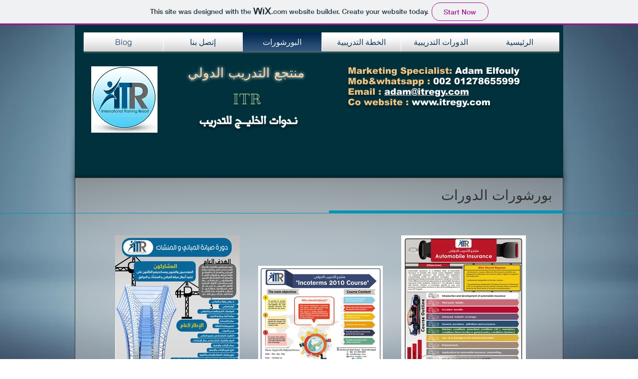

--- FILE ---
content_type: text/html; charset=UTF-8
request_url: https://itregy.wixsite.com/gulfseminars/brochures
body_size: 216485
content:
<!DOCTYPE html>
<html lang="en">
<head>
  
  <!-- SEO Tags -->
  <title>البورشورات | gulfseminars</title>
  <link rel="canonical" href="https://itregy.wixsite.com/gulfseminars/brochures"/>
  <meta property="og:title" content="البورشورات | gulfseminars"/>
  <meta property="og:image" content="https://static.wixstatic.com/media/06575a_2ea023a3556e45fb827fcb1a893f5033%7Emv2.png/v1/fit/w_2500,h_1330,al_c/06575a_2ea023a3556e45fb827fcb1a893f5033%7Emv2.png"/>
  <meta property="og:image:width" content="2500"/>
  <meta property="og:image:height" content="1330"/>
  <meta property="og:url" content="https://itregy.wixsite.com/gulfseminars/brochures"/>
  <meta property="og:site_name" content="gulfseminars"/>
  <meta property="og:type" content="website"/>
  <meta name="fb_admins_meta_tag" content="amr.itregy"/>
  <meta name="keywords" content="دورات, دورات تدريبية, دورات لموظفى القطاع الحكومى, دورة, دورة تدريبية, كورس, كورسات, ورش عمل, ورشة عمل"/>
  <meta property="fb:admins" content="amr.itregy"/>
  <meta name="twitter:card" content="summary_large_image"/>
  <meta name="twitter:title" content="البورشورات | gulfseminars"/>
  <meta name="twitter:image" content="https://static.wixstatic.com/media/06575a_2ea023a3556e45fb827fcb1a893f5033%7Emv2.png/v1/fit/w_2500,h_1330,al_c/06575a_2ea023a3556e45fb827fcb1a893f5033%7Emv2.png"/><meta name="google-site-verification" content="rW15Z6x_wgXlLsldC92FrRQ_N_IBqPD-6fYenS0XYQQ" />

  
  <meta charset='utf-8'>
  <meta name="viewport" content="width=device-width, initial-scale=1" id="wixDesktopViewport" />
  <meta http-equiv="X-UA-Compatible" content="IE=edge">
  <meta name="generator" content="Wix.com Website Builder"/>

  <link rel="icon" sizes="192x192" href="https://www.wix.com/favicon.ico" type="image/x-icon"/>
  <link rel="shortcut icon" href="https://www.wix.com/favicon.ico" type="image/x-icon"/>
  <link rel="apple-touch-icon" href="https://www.wix.com/favicon.ico" type="image/x-icon"/>

  <!-- Safari Pinned Tab Icon -->
  <!-- <link rel="mask-icon" href="https://www.wix.com/favicon.ico"> -->

  <!-- Original trials -->
  


  <!-- Segmenter Polyfill -->
  <script>
    if (!window.Intl || !window.Intl.Segmenter) {
      (function() {
        var script = document.createElement('script');
        script.src = 'https://static.parastorage.com/unpkg/@formatjs/intl-segmenter@11.7.10/polyfill.iife.js';
        document.head.appendChild(script);
      })();
    }
  </script>

  <!-- Legacy Polyfills -->
  <script nomodule="" src="https://static.parastorage.com/unpkg/core-js-bundle@3.2.1/minified.js"></script>
  <script nomodule="" src="https://static.parastorage.com/unpkg/focus-within-polyfill@5.0.9/dist/focus-within-polyfill.js"></script>

  <!-- Performance API Polyfills -->
  <script>
  (function () {
    var noop = function noop() {};
    if ("performance" in window === false) {
      window.performance = {};
    }
    window.performance.mark = performance.mark || noop;
    window.performance.measure = performance.measure || noop;
    if ("now" in window.performance === false) {
      var nowOffset = Date.now();
      if (performance.timing && performance.timing.navigationStart) {
        nowOffset = performance.timing.navigationStart;
      }
      window.performance.now = function now() {
        return Date.now() - nowOffset;
      };
    }
  })();
  </script>

  <!-- Globals Definitions -->
  <script>
    (function () {
      var now = Date.now()
      window.initialTimestamps = {
        initialTimestamp: now,
        initialRequestTimestamp: Math.round(performance.timeOrigin ? performance.timeOrigin : now - performance.now())
      }

      window.thunderboltTag = "QA_READY"
      window.thunderboltVersion = "1.16658.0"
    })();
  </script>

  <!-- Essential Viewer Model -->
  <script type="application/json" id="wix-essential-viewer-model">{"fleetConfig":{"fleetName":"thunderbolt-isolated-platform-seo","type":"Rollout","code":1},"mode":{"qa":false,"enableTestApi":false,"debug":false,"ssrIndicator":false,"ssrOnly":false,"siteAssetsFallback":"enable","versionIndicator":false},"componentsLibrariesTopology":[{"artifactId":"editor-elements","namespace":"wixui","url":"https:\/\/static.parastorage.com\/services\/editor-elements\/1.14779.0"},{"artifactId":"editor-elements","namespace":"dsgnsys","url":"https:\/\/static.parastorage.com\/services\/editor-elements\/1.14779.0"}],"siteFeaturesConfigs":{"sessionManager":{"isRunningInDifferentSiteContext":false}},"language":{"userLanguage":"en"},"siteAssets":{"clientTopology":{"mediaRootUrl":"https:\/\/static.wixstatic.com","staticMediaUrl":"https:\/\/static.wixstatic.com\/media","moduleRepoUrl":"https:\/\/static.parastorage.com\/unpkg","fileRepoUrl":"https:\/\/static.parastorage.com\/services","viewerAppsUrl":"https:\/\/viewer-apps.parastorage.com","viewerAssetsUrl":"https:\/\/viewer-assets.parastorage.com","siteAssetsUrl":"https:\/\/siteassets.parastorage.com","pageJsonServerUrls":["https:\/\/pages.parastorage.com","https:\/\/staticorigin.wixstatic.com","https:\/\/fallback.wix.com\/wix-html-editor-pages-webapp\/page"],"pathOfTBModulesInFileRepoForFallback":"wix-thunderbolt\/dist\/"}},"siteFeatures":["appMonitoring","assetsLoader","builderContextProviders","builderModuleLoader","businessLogger","captcha","clickHandlerRegistrar","commonConfig","componentsLoader","componentsRegistry","consentPolicy","cyclicTabbing","domSelectors","environmentWixCodeSdk","environment","locationWixCodeSdk","mpaNavigation","navigationManager","navigationPhases","ooi","pages","panorama","renderer","reporter","router","scrollRestoration","seoWixCodeSdk","seo","sessionManager","siteMembersWixCodeSdk","siteMembers","siteScrollBlocker","siteWixCodeSdk","speculationRules","ssrCache","stores","structureApi","thunderboltInitializer","tpaCommons","translations","usedPlatformApis","warmupData","windowMessageRegistrar","windowWixCodeSdk","wixCustomElementComponent","wixEmbedsApi","componentsReact","platform"],"site":{"externalBaseUrl":"https:\/\/itregy.wixsite.com\/gulfseminars","isSEO":true},"media":{"staticMediaUrl":"https:\/\/static.wixstatic.com\/media","mediaRootUrl":"https:\/\/static.wixstatic.com\/","staticVideoUrl":"https:\/\/video.wixstatic.com\/"},"requestUrl":"https:\/\/itregy.wixsite.com\/gulfseminars\/brochures","rollout":{"siteAssetsVersionsRollout":false,"isDACRollout":0,"isTBRollout":true},"commonConfig":{"brand":"wix","host":"VIEWER","bsi":"","consentPolicy":{},"consentPolicyHeader":{},"siteRevision":"278","renderingFlow":"NONE","language":"en","locale":"ar-eg"},"interactionSampleRatio":0.01,"dynamicModelUrl":"https:\/\/itregy.wixsite.com\/gulfseminars\/_api\/v2\/dynamicmodel","accessTokensUrl":"https:\/\/itregy.wixsite.com\/gulfseminars\/_api\/v1\/access-tokens","isExcludedFromSecurityExperiments":false,"experiments":{"specs.thunderbolt.hardenFetchAndXHR":true,"specs.thunderbolt.securityExperiments":true}}</script>
  <script>window.viewerModel = JSON.parse(document.getElementById('wix-essential-viewer-model').textContent)</script>

  <script>
    window.commonConfig = viewerModel.commonConfig
  </script>

  
  <!-- BEGIN handleAccessTokens bundle -->

  <script data-url="https://static.parastorage.com/services/wix-thunderbolt/dist/handleAccessTokens.inline.4f2f9a53.bundle.min.js">(()=>{"use strict";function e(e){let{context:o,property:r,value:n,enumerable:i=!0}=e,c=e.get,l=e.set;if(!r||void 0===n&&!c&&!l)return new Error("property and value are required");let a=o||globalThis,s=a?.[r],u={};if(void 0!==n)u.value=n;else{if(c){let e=t(c);e&&(u.get=e)}if(l){let e=t(l);e&&(u.set=e)}}let p={...u,enumerable:i||!1,configurable:!1};void 0!==n&&(p.writable=!1);try{Object.defineProperty(a,r,p)}catch(e){return e instanceof TypeError?s:e}return s}function t(e,t){return"function"==typeof e?e:!0===e?.async&&"function"==typeof e.func?t?async function(t){return e.func(t)}:async function(){return e.func()}:"function"==typeof e?.func?e.func:void 0}try{e({property:"strictDefine",value:e})}catch{}try{e({property:"defineStrictObject",value:r})}catch{}try{e({property:"defineStrictMethod",value:n})}catch{}var o=["toString","toLocaleString","valueOf","constructor","prototype"];function r(t){let{context:n,property:c,propertiesToExclude:l=[],skipPrototype:a=!1,hardenPrototypePropertiesToExclude:s=[]}=t;if(!c)return new Error("property is required");let u=(n||globalThis)[c],p={},f=i(n,c);u&&("object"==typeof u||"function"==typeof u)&&Reflect.ownKeys(u).forEach(t=>{if(!l.includes(t)&&!o.includes(t)){let o=i(u,t);if(o&&(o.writable||o.configurable)){let{value:r,get:n,set:i,enumerable:c=!1}=o,l={};void 0!==r?l.value=r:n?l.get=n:i&&(l.set=i);try{let o=e({context:u,property:t,...l,enumerable:c});p[t]=o}catch(e){if(!(e instanceof TypeError))throw e;try{p[t]=o.value||o.get||o.set}catch{}}}}});let d={originalObject:u,originalProperties:p};if(!a&&void 0!==u?.prototype){let e=r({context:u,property:"prototype",propertiesToExclude:s,skipPrototype:!0});e instanceof Error||(d.originalPrototype=e?.originalObject,d.originalPrototypeProperties=e?.originalProperties)}return e({context:n,property:c,value:u,enumerable:f?.enumerable}),d}function n(t,o){let r=(o||globalThis)[t],n=i(o||globalThis,t);return r&&n&&(n.writable||n.configurable)?(Object.freeze(r),e({context:globalThis,property:t,value:r})):r}function i(e,t){if(e&&t)try{return Reflect.getOwnPropertyDescriptor(e,t)}catch{return}}function c(e){if("string"!=typeof e)return e;try{return decodeURIComponent(e).toLowerCase().trim()}catch{return e.toLowerCase().trim()}}function l(e,t){let o="";if("string"==typeof e)o=e.split("=")[0]?.trim()||"";else{if(!e||"string"!=typeof e.name)return!1;o=e.name}return t.has(c(o)||"")}function a(e,t){let o;return o="string"==typeof e?e.split(";").map(e=>e.trim()).filter(e=>e.length>0):e||[],o.filter(e=>!l(e,t))}var s=null;function u(){return null===s&&(s=typeof Document>"u"?void 0:Object.getOwnPropertyDescriptor(Document.prototype,"cookie")),s}function p(t,o){if(!globalThis?.cookieStore)return;let r=globalThis.cookieStore.get.bind(globalThis.cookieStore),n=globalThis.cookieStore.getAll.bind(globalThis.cookieStore),i=globalThis.cookieStore.set.bind(globalThis.cookieStore),c=globalThis.cookieStore.delete.bind(globalThis.cookieStore);return e({context:globalThis.CookieStore.prototype,property:"get",value:async function(e){return l(("string"==typeof e?e:e.name)||"",t)?null:r.call(this,e)},enumerable:!0}),e({context:globalThis.CookieStore.prototype,property:"getAll",value:async function(){return a(await n.apply(this,Array.from(arguments)),t)},enumerable:!0}),e({context:globalThis.CookieStore.prototype,property:"set",value:async function(){let e=Array.from(arguments);if(!l(1===e.length?e[0].name:e[0],t))return i.apply(this,e);o&&console.warn(o)},enumerable:!0}),e({context:globalThis.CookieStore.prototype,property:"delete",value:async function(){let e=Array.from(arguments);if(!l(1===e.length?e[0].name:e[0],t))return c.apply(this,e)},enumerable:!0}),e({context:globalThis.cookieStore,property:"prototype",value:globalThis.CookieStore.prototype,enumerable:!1}),e({context:globalThis,property:"cookieStore",value:globalThis.cookieStore,enumerable:!0}),{get:r,getAll:n,set:i,delete:c}}var f=["TextEncoder","TextDecoder","XMLHttpRequestEventTarget","EventTarget","URL","JSON","Reflect","Object","Array","Map","Set","WeakMap","WeakSet","Promise","Symbol","Error"],d=["addEventListener","removeEventListener","dispatchEvent","encodeURI","encodeURIComponent","decodeURI","decodeURIComponent"];const y=(e,t)=>{try{const o=t?t.get.call(document):document.cookie;return o.split(";").map(e=>e.trim()).filter(t=>t?.startsWith(e))[0]?.split("=")[1]}catch(e){return""}},g=(e="",t="",o="/")=>`${e}=; ${t?`domain=${t};`:""} max-age=0; path=${o}; expires=Thu, 01 Jan 1970 00:00:01 GMT`;function m(){(function(){if("undefined"!=typeof window){const e=performance.getEntriesByType("navigation")[0];return"back_forward"===(e?.type||"")}return!1})()&&function(){const{counter:e}=function(){const e=b("getItem");if(e){const[t,o]=e.split("-"),r=o?parseInt(o,10):0;if(r>=3){const e=t?Number(t):0;if(Date.now()-e>6e4)return{counter:0}}return{counter:r}}return{counter:0}}();e<3?(!function(e=1){b("setItem",`${Date.now()}-${e}`)}(e+1),window.location.reload()):console.error("ATS: Max reload attempts reached")}()}function b(e,t){try{return sessionStorage[e]("reload",t||"")}catch(e){console.error("ATS: Error calling sessionStorage:",e)}}const h="client-session-bind",v="sec-fetch-unsupported",{experiments:w}=window.viewerModel,T=[h,"client-binding",v,"svSession","smSession","server-session-bind","wixSession2","wixSession3"].map(e=>e.toLowerCase()),{cookie:S}=function(t,o){let r=new Set(t);return e({context:document,property:"cookie",set:{func:e=>function(e,t,o,r){let n=u(),i=c(t.split(";")[0]||"")||"";[...o].every(e=>!i.startsWith(e.toLowerCase()))&&n?.set?n.set.call(e,t):r&&console.warn(r)}(document,e,r,o)},get:{func:()=>function(e,t){let o=u();if(!o?.get)throw new Error("Cookie descriptor or getter not available");return a(o.get.call(e),t).join("; ")}(document,r)},enumerable:!0}),{cookieStore:p(r,o),cookie:u()}}(T),k="tbReady",x="security_overrideGlobals",{experiments:E,siteFeaturesConfigs:C,accessTokensUrl:P}=window.viewerModel,R=P,M={},O=(()=>{const e=y(h,S);if(w["specs.thunderbolt.browserCacheReload"]){y(v,S)||e?b("removeItem"):m()}return(()=>{const e=g(h),t=g(h,location.hostname);S.set.call(document,e),S.set.call(document,t)})(),e})();O&&(M["client-binding"]=O);const D=fetch;addEventListener(k,function e(t){const{logger:o}=t.detail;try{window.tb.init({fetch:D,fetchHeaders:M})}catch(e){const t=new Error("TB003");o.meter(`${x}_${t.message}`,{paramsOverrides:{errorType:x,eventString:t.message}}),window?.viewerModel?.mode.debug&&console.error(e)}finally{removeEventListener(k,e)}}),E["specs.thunderbolt.hardenFetchAndXHR"]||(window.fetchDynamicModel=()=>C.sessionManager.isRunningInDifferentSiteContext?Promise.resolve({}):fetch(R,{credentials:"same-origin",headers:M}).then(function(e){if(!e.ok)throw new Error(`[${e.status}]${e.statusText}`);return e.json()}),window.dynamicModelPromise=window.fetchDynamicModel())})();
//# sourceMappingURL=https://static.parastorage.com/services/wix-thunderbolt/dist/handleAccessTokens.inline.4f2f9a53.bundle.min.js.map</script>

<!-- END handleAccessTokens bundle -->

<!-- BEGIN overrideGlobals bundle -->

<script data-url="https://static.parastorage.com/services/wix-thunderbolt/dist/overrideGlobals.inline.ec13bfcf.bundle.min.js">(()=>{"use strict";function e(e){let{context:r,property:o,value:n,enumerable:i=!0}=e,c=e.get,a=e.set;if(!o||void 0===n&&!c&&!a)return new Error("property and value are required");let l=r||globalThis,u=l?.[o],s={};if(void 0!==n)s.value=n;else{if(c){let e=t(c);e&&(s.get=e)}if(a){let e=t(a);e&&(s.set=e)}}let p={...s,enumerable:i||!1,configurable:!1};void 0!==n&&(p.writable=!1);try{Object.defineProperty(l,o,p)}catch(e){return e instanceof TypeError?u:e}return u}function t(e,t){return"function"==typeof e?e:!0===e?.async&&"function"==typeof e.func?t?async function(t){return e.func(t)}:async function(){return e.func()}:"function"==typeof e?.func?e.func:void 0}try{e({property:"strictDefine",value:e})}catch{}try{e({property:"defineStrictObject",value:o})}catch{}try{e({property:"defineStrictMethod",value:n})}catch{}var r=["toString","toLocaleString","valueOf","constructor","prototype"];function o(t){let{context:n,property:c,propertiesToExclude:a=[],skipPrototype:l=!1,hardenPrototypePropertiesToExclude:u=[]}=t;if(!c)return new Error("property is required");let s=(n||globalThis)[c],p={},f=i(n,c);s&&("object"==typeof s||"function"==typeof s)&&Reflect.ownKeys(s).forEach(t=>{if(!a.includes(t)&&!r.includes(t)){let r=i(s,t);if(r&&(r.writable||r.configurable)){let{value:o,get:n,set:i,enumerable:c=!1}=r,a={};void 0!==o?a.value=o:n?a.get=n:i&&(a.set=i);try{let r=e({context:s,property:t,...a,enumerable:c});p[t]=r}catch(e){if(!(e instanceof TypeError))throw e;try{p[t]=r.value||r.get||r.set}catch{}}}}});let d={originalObject:s,originalProperties:p};if(!l&&void 0!==s?.prototype){let e=o({context:s,property:"prototype",propertiesToExclude:u,skipPrototype:!0});e instanceof Error||(d.originalPrototype=e?.originalObject,d.originalPrototypeProperties=e?.originalProperties)}return e({context:n,property:c,value:s,enumerable:f?.enumerable}),d}function n(t,r){let o=(r||globalThis)[t],n=i(r||globalThis,t);return o&&n&&(n.writable||n.configurable)?(Object.freeze(o),e({context:globalThis,property:t,value:o})):o}function i(e,t){if(e&&t)try{return Reflect.getOwnPropertyDescriptor(e,t)}catch{return}}function c(e){if("string"!=typeof e)return e;try{return decodeURIComponent(e).toLowerCase().trim()}catch{return e.toLowerCase().trim()}}function a(e,t){return e instanceof Headers?e.forEach((r,o)=>{l(o,t)||e.delete(o)}):Object.keys(e).forEach(r=>{l(r,t)||delete e[r]}),e}function l(e,t){return!t.has(c(e)||"")}function u(e,t){let r=!0,o=function(e){let t,r;if(globalThis.Request&&e instanceof Request)t=e.url;else{if("function"!=typeof e?.toString)throw new Error("Unsupported type for url");t=e.toString()}try{return new URL(t).pathname}catch{return r=t.replace(/#.+/gi,"").split("?").shift(),r.startsWith("/")?r:`/${r}`}}(e),n=c(o);return n&&t.some(e=>n.includes(e))&&(r=!1),r}function s(t,r,o){let n=fetch,i=XMLHttpRequest,c=new Set(r);function s(){let e=new i,r=e.open,n=e.setRequestHeader;return e.open=function(){let n=Array.from(arguments),i=n[1];if(n.length<2||u(i,t))return r.apply(e,n);throw new Error(o||`Request not allowed for path ${i}`)},e.setRequestHeader=function(t,r){l(decodeURIComponent(t),c)&&n.call(e,t,r)},e}return e({property:"fetch",value:function(){let e=function(e,t){return globalThis.Request&&e[0]instanceof Request&&e[0]?.headers?a(e[0].headers,t):e[1]?.headers&&a(e[1].headers,t),e}(arguments,c);return u(arguments[0],t)?n.apply(globalThis,Array.from(e)):new Promise((e,t)=>{t(new Error(o||`Request not allowed for path ${arguments[0]}`))})},enumerable:!0}),e({property:"XMLHttpRequest",value:s,enumerable:!0}),Object.keys(i).forEach(e=>{s[e]=i[e]}),{fetch:n,XMLHttpRequest:i}}var p=["TextEncoder","TextDecoder","XMLHttpRequestEventTarget","EventTarget","URL","JSON","Reflect","Object","Array","Map","Set","WeakMap","WeakSet","Promise","Symbol","Error"],f=["addEventListener","removeEventListener","dispatchEvent","encodeURI","encodeURIComponent","decodeURI","decodeURIComponent"];const d=function(){let t=globalThis.open,r=document.open;function o(e,r,o){let n="string"!=typeof e,i=t.call(window,e,r,o);return n||e&&function(e){return e.startsWith("//")&&/(?:[a-z0-9](?:[a-z0-9-]{0,61}[a-z0-9])?\.)+[a-z0-9][a-z0-9-]{0,61}[a-z0-9]/g.test(`${location.protocol}:${e}`)&&(e=`${location.protocol}${e}`),!e.startsWith("http")||new URL(e).hostname===location.hostname}(e)?{}:i}return e({property:"open",value:o,context:globalThis,enumerable:!0}),e({property:"open",value:function(e,t,n){return e?o(e,t,n):r.call(document,e||"",t||"",n||"")},context:document,enumerable:!0}),{open:t,documentOpen:r}},y=function(){let t=document.createElement,r=Element.prototype.setAttribute,o=Element.prototype.setAttributeNS;return e({property:"createElement",context:document,value:function(n,i){let a=t.call(document,n,i);if("iframe"===c(n)){e({property:"srcdoc",context:a,get:()=>"",set:()=>{console.warn("`srcdoc` is not allowed in iframe elements.")}});let t=function(e,t){"srcdoc"!==e.toLowerCase()?r.call(a,e,t):console.warn("`srcdoc` attribute is not allowed to be set.")},n=function(e,t,r){"srcdoc"!==t.toLowerCase()?o.call(a,e,t,r):console.warn("`srcdoc` attribute is not allowed to be set.")};a.setAttribute=t,a.setAttributeNS=n}return a},enumerable:!0}),{createElement:t,setAttribute:r,setAttributeNS:o}},m=["client-binding"],b=["/_api/v1/access-tokens","/_api/v2/dynamicmodel","/_api/one-app-session-web/v3/businesses"],h=function(){let t=setTimeout,r=setInterval;return o("setTimeout",0,globalThis),o("setInterval",0,globalThis),{setTimeout:t,setInterval:r};function o(t,r,o){let n=o||globalThis,i=n[t];if(!i||"function"!=typeof i)throw new Error(`Function ${t} not found or is not a function`);e({property:t,value:function(){let e=Array.from(arguments);if("string"!=typeof e[r])return i.apply(n,e);console.warn(`Calling ${t} with a String Argument at index ${r} is not allowed`)},context:o,enumerable:!0})}},v=function(){if(navigator&&"serviceWorker"in navigator){let t=navigator.serviceWorker.register;return e({context:navigator.serviceWorker,property:"register",value:function(){console.log("Service worker registration is not allowed")},enumerable:!0}),{register:t}}return{}};performance.mark("overrideGlobals started");const{isExcludedFromSecurityExperiments:g,experiments:w}=window.viewerModel,E=!g&&w["specs.thunderbolt.securityExperiments"];try{d(),E&&y(),w["specs.thunderbolt.hardenFetchAndXHR"]&&E&&s(b,m),v(),(e=>{let t=[],r=[];r=r.concat(["TextEncoder","TextDecoder"]),e&&(r=r.concat(["XMLHttpRequestEventTarget","EventTarget"])),r=r.concat(["URL","JSON"]),e&&(t=t.concat(["addEventListener","removeEventListener"])),t=t.concat(["encodeURI","encodeURIComponent","decodeURI","decodeURIComponent"]),r=r.concat(["String","Number"]),e&&r.push("Object"),r=r.concat(["Reflect"]),t.forEach(e=>{n(e),["addEventListener","removeEventListener"].includes(e)&&n(e,document)}),r.forEach(e=>{o({property:e})})})(E),E&&h()}catch(e){window?.viewerModel?.mode.debug&&console.error(e);const t=new Error("TB006");window.fedops?.reportError(t,"security_overrideGlobals"),window.Sentry?window.Sentry.captureException(t):globalThis.defineStrictProperty("sentryBuffer",[t],window,!1)}performance.mark("overrideGlobals ended")})();
//# sourceMappingURL=https://static.parastorage.com/services/wix-thunderbolt/dist/overrideGlobals.inline.ec13bfcf.bundle.min.js.map</script>

<!-- END overrideGlobals bundle -->


  
  <script>
    window.commonConfig = viewerModel.commonConfig

	
  </script>

  <!-- Initial CSS -->
  <style data-url="https://static.parastorage.com/services/wix-thunderbolt/dist/main.347af09f.min.css">@keyframes slide-horizontal-new{0%{transform:translateX(100%)}}@keyframes slide-horizontal-old{80%{opacity:1}to{opacity:0;transform:translateX(-100%)}}@keyframes slide-vertical-new{0%{transform:translateY(-100%)}}@keyframes slide-vertical-old{80%{opacity:1}to{opacity:0;transform:translateY(100%)}}@keyframes out-in-new{0%{opacity:0}}@keyframes out-in-old{to{opacity:0}}:root:active-view-transition{view-transition-name:none}::view-transition{pointer-events:none}:root:active-view-transition::view-transition-new(page-group),:root:active-view-transition::view-transition-old(page-group){animation-duration:.6s;cursor:wait;pointer-events:all}:root:active-view-transition-type(SlideHorizontal)::view-transition-old(page-group){animation:slide-horizontal-old .6s cubic-bezier(.83,0,.17,1) forwards;mix-blend-mode:normal}:root:active-view-transition-type(SlideHorizontal)::view-transition-new(page-group){animation:slide-horizontal-new .6s cubic-bezier(.83,0,.17,1) backwards;mix-blend-mode:normal}:root:active-view-transition-type(SlideVertical)::view-transition-old(page-group){animation:slide-vertical-old .6s cubic-bezier(.83,0,.17,1) forwards;mix-blend-mode:normal}:root:active-view-transition-type(SlideVertical)::view-transition-new(page-group){animation:slide-vertical-new .6s cubic-bezier(.83,0,.17,1) backwards;mix-blend-mode:normal}:root:active-view-transition-type(OutIn)::view-transition-old(page-group){animation:out-in-old .35s cubic-bezier(.22,1,.36,1) forwards}:root:active-view-transition-type(OutIn)::view-transition-new(page-group){animation:out-in-new .35s cubic-bezier(.64,0,.78,0) .35s backwards}@media(prefers-reduced-motion:reduce){::view-transition-group(*),::view-transition-new(*),::view-transition-old(*){animation:none!important}}body,html{background:transparent;border:0;margin:0;outline:0;padding:0;vertical-align:baseline}body{--scrollbar-width:0px;font-family:Arial,Helvetica,sans-serif;font-size:10px}body,html{height:100%}body{overflow-x:auto;overflow-y:scroll}body:not(.responsive) #site-root{min-width:var(--site-width);width:100%}body:not([data-js-loaded]) [data-hide-prejs]{visibility:hidden}interact-element{display:contents}#SITE_CONTAINER{position:relative}:root{--one-unit:1vw;--section-max-width:9999px;--spx-stopper-max:9999px;--spx-stopper-min:0px;--browser-zoom:1}@supports(-webkit-appearance:none) and (stroke-color:transparent){:root{--safari-sticky-fix:opacity;--experimental-safari-sticky-fix:translateZ(0)}}@supports(container-type:inline-size){:root{--one-unit:1cqw}}[id^=oldHoverBox-]{mix-blend-mode:plus-lighter;transition:opacity .5s ease,visibility .5s ease}[data-mesh-id$=inlineContent-gridContainer]:has(>[id^=oldHoverBox-]){isolation:isolate}</style>
<style data-url="https://static.parastorage.com/services/wix-thunderbolt/dist/main.renderer.9cb0985f.min.css">a,abbr,acronym,address,applet,b,big,blockquote,button,caption,center,cite,code,dd,del,dfn,div,dl,dt,em,fieldset,font,footer,form,h1,h2,h3,h4,h5,h6,header,i,iframe,img,ins,kbd,label,legend,li,nav,object,ol,p,pre,q,s,samp,section,small,span,strike,strong,sub,sup,table,tbody,td,tfoot,th,thead,title,tr,tt,u,ul,var{background:transparent;border:0;margin:0;outline:0;padding:0;vertical-align:baseline}input,select,textarea{box-sizing:border-box;font-family:Helvetica,Arial,sans-serif}ol,ul{list-style:none}blockquote,q{quotes:none}ins{text-decoration:none}del{text-decoration:line-through}table{border-collapse:collapse;border-spacing:0}a{cursor:pointer;text-decoration:none}.testStyles{overflow-y:hidden}.reset-button{-webkit-appearance:none;background:none;border:0;color:inherit;font:inherit;line-height:normal;outline:0;overflow:visible;padding:0;-webkit-user-select:none;-moz-user-select:none;-ms-user-select:none}:focus{outline:none}body.device-mobile-optimized:not(.disable-site-overflow){overflow-x:hidden;overflow-y:scroll}body.device-mobile-optimized:not(.responsive) #SITE_CONTAINER{margin-left:auto;margin-right:auto;overflow-x:visible;position:relative;width:320px}body.device-mobile-optimized:not(.responsive):not(.blockSiteScrolling) #SITE_CONTAINER{margin-top:0}body.device-mobile-optimized>*{max-width:100%!important}body.device-mobile-optimized #site-root{overflow-x:hidden;overflow-y:hidden}@supports(overflow:clip){body.device-mobile-optimized #site-root{overflow-x:clip;overflow-y:clip}}body.device-mobile-non-optimized #SITE_CONTAINER #site-root{overflow-x:clip;overflow-y:clip}body.device-mobile-non-optimized.fullScreenMode{background-color:#5f6360}body.device-mobile-non-optimized.fullScreenMode #MOBILE_ACTIONS_MENU,body.device-mobile-non-optimized.fullScreenMode #SITE_BACKGROUND,body.device-mobile-non-optimized.fullScreenMode #site-root,body.fullScreenMode #WIX_ADS{visibility:hidden}body.fullScreenMode{overflow-x:hidden!important;overflow-y:hidden!important}body.fullScreenMode.device-mobile-optimized #TINY_MENU{opacity:0;pointer-events:none}body.fullScreenMode-scrollable.device-mobile-optimized{overflow-x:hidden!important;overflow-y:auto!important}body.fullScreenMode-scrollable.device-mobile-optimized #masterPage,body.fullScreenMode-scrollable.device-mobile-optimized #site-root{overflow-x:hidden!important;overflow-y:hidden!important}body.fullScreenMode-scrollable.device-mobile-optimized #SITE_BACKGROUND,body.fullScreenMode-scrollable.device-mobile-optimized #masterPage{height:auto!important}body.fullScreenMode-scrollable.device-mobile-optimized #masterPage.mesh-layout{height:0!important}body.blockSiteScrolling,body.siteScrollingBlocked{position:fixed;width:100%}body.blockSiteScrolling #SITE_CONTAINER{margin-top:calc(var(--blocked-site-scroll-margin-top)*-1)}#site-root{margin:0 auto;min-height:100%;position:relative;top:var(--wix-ads-height)}#site-root img:not([src]){visibility:hidden}#site-root svg img:not([src]){visibility:visible}.auto-generated-link{color:inherit}#SCROLL_TO_BOTTOM,#SCROLL_TO_TOP{height:0}.has-click-trigger{cursor:pointer}.fullScreenOverlay{bottom:0;display:flex;justify-content:center;left:0;overflow-y:hidden;position:fixed;right:0;top:-60px;z-index:1005}.fullScreenOverlay>.fullScreenOverlayContent{bottom:0;left:0;margin:0 auto;overflow:hidden;position:absolute;right:0;top:60px;transform:translateZ(0)}[data-mesh-id$=centeredContent],[data-mesh-id$=form],[data-mesh-id$=inlineContent]{pointer-events:none;position:relative}[data-mesh-id$=-gridWrapper],[data-mesh-id$=-rotated-wrapper]{pointer-events:none}[data-mesh-id$=-gridContainer]>*,[data-mesh-id$=-rotated-wrapper]>*,[data-mesh-id$=inlineContent]>:not([data-mesh-id$=-gridContainer]){pointer-events:auto}.device-mobile-optimized #masterPage.mesh-layout #SOSP_CONTAINER_CUSTOM_ID{grid-area:2/1/3/2;-ms-grid-row:2;position:relative}#masterPage.mesh-layout{-ms-grid-rows:max-content max-content min-content max-content;-ms-grid-columns:100%;align-items:start;display:-ms-grid;display:grid;grid-template-columns:100%;grid-template-rows:max-content max-content min-content max-content;justify-content:stretch}#masterPage.mesh-layout #PAGES_CONTAINER,#masterPage.mesh-layout #SITE_FOOTER-placeholder,#masterPage.mesh-layout #SITE_FOOTER_WRAPPER,#masterPage.mesh-layout #SITE_HEADER-placeholder,#masterPage.mesh-layout #SITE_HEADER_WRAPPER,#masterPage.mesh-layout #SOSP_CONTAINER_CUSTOM_ID[data-state~=mobileView],#masterPage.mesh-layout #soapAfterPagesContainer,#masterPage.mesh-layout #soapBeforePagesContainer{-ms-grid-row-align:start;-ms-grid-column-align:start;-ms-grid-column:1}#masterPage.mesh-layout #SITE_HEADER-placeholder,#masterPage.mesh-layout #SITE_HEADER_WRAPPER{grid-area:1/1/2/2;-ms-grid-row:1}#masterPage.mesh-layout #PAGES_CONTAINER,#masterPage.mesh-layout #soapAfterPagesContainer,#masterPage.mesh-layout #soapBeforePagesContainer{grid-area:3/1/4/2;-ms-grid-row:3}#masterPage.mesh-layout #soapAfterPagesContainer,#masterPage.mesh-layout #soapBeforePagesContainer{width:100%}#masterPage.mesh-layout #PAGES_CONTAINER{align-self:stretch}#masterPage.mesh-layout main#PAGES_CONTAINER{display:block}#masterPage.mesh-layout #SITE_FOOTER-placeholder,#masterPage.mesh-layout #SITE_FOOTER_WRAPPER{grid-area:4/1/5/2;-ms-grid-row:4}#masterPage.mesh-layout #SITE_PAGES,#masterPage.mesh-layout [data-mesh-id=PAGES_CONTAINERcenteredContent],#masterPage.mesh-layout [data-mesh-id=PAGES_CONTAINERinlineContent]{height:100%}#masterPage.mesh-layout.desktop>*{width:100%}#masterPage.mesh-layout #PAGES_CONTAINER,#masterPage.mesh-layout #SITE_FOOTER,#masterPage.mesh-layout #SITE_FOOTER_WRAPPER,#masterPage.mesh-layout #SITE_HEADER,#masterPage.mesh-layout #SITE_HEADER_WRAPPER,#masterPage.mesh-layout #SITE_PAGES,#masterPage.mesh-layout #masterPageinlineContent{position:relative}#masterPage.mesh-layout #SITE_HEADER{grid-area:1/1/2/2}#masterPage.mesh-layout #SITE_FOOTER{grid-area:4/1/5/2}#masterPage.mesh-layout.overflow-x-clip #SITE_FOOTER,#masterPage.mesh-layout.overflow-x-clip #SITE_HEADER{overflow-x:clip}[data-z-counter]{z-index:0}[data-z-counter="0"]{z-index:auto}.wixSiteProperties{-webkit-font-smoothing:antialiased;-moz-osx-font-smoothing:grayscale}:root{--wst-button-color-fill-primary:rgb(var(--color_48));--wst-button-color-border-primary:rgb(var(--color_49));--wst-button-color-text-primary:rgb(var(--color_50));--wst-button-color-fill-primary-hover:rgb(var(--color_51));--wst-button-color-border-primary-hover:rgb(var(--color_52));--wst-button-color-text-primary-hover:rgb(var(--color_53));--wst-button-color-fill-primary-disabled:rgb(var(--color_54));--wst-button-color-border-primary-disabled:rgb(var(--color_55));--wst-button-color-text-primary-disabled:rgb(var(--color_56));--wst-button-color-fill-secondary:rgb(var(--color_57));--wst-button-color-border-secondary:rgb(var(--color_58));--wst-button-color-text-secondary:rgb(var(--color_59));--wst-button-color-fill-secondary-hover:rgb(var(--color_60));--wst-button-color-border-secondary-hover:rgb(var(--color_61));--wst-button-color-text-secondary-hover:rgb(var(--color_62));--wst-button-color-fill-secondary-disabled:rgb(var(--color_63));--wst-button-color-border-secondary-disabled:rgb(var(--color_64));--wst-button-color-text-secondary-disabled:rgb(var(--color_65));--wst-color-fill-base-1:rgb(var(--color_36));--wst-color-fill-base-2:rgb(var(--color_37));--wst-color-fill-base-shade-1:rgb(var(--color_38));--wst-color-fill-base-shade-2:rgb(var(--color_39));--wst-color-fill-base-shade-3:rgb(var(--color_40));--wst-color-fill-accent-1:rgb(var(--color_41));--wst-color-fill-accent-2:rgb(var(--color_42));--wst-color-fill-accent-3:rgb(var(--color_43));--wst-color-fill-accent-4:rgb(var(--color_44));--wst-color-fill-background-primary:rgb(var(--color_11));--wst-color-fill-background-secondary:rgb(var(--color_12));--wst-color-text-primary:rgb(var(--color_15));--wst-color-text-secondary:rgb(var(--color_14));--wst-color-action:rgb(var(--color_18));--wst-color-disabled:rgb(var(--color_39));--wst-color-title:rgb(var(--color_45));--wst-color-subtitle:rgb(var(--color_46));--wst-color-line:rgb(var(--color_47));--wst-font-style-h2:var(--font_2);--wst-font-style-h3:var(--font_3);--wst-font-style-h4:var(--font_4);--wst-font-style-h5:var(--font_5);--wst-font-style-h6:var(--font_6);--wst-font-style-body-large:var(--font_7);--wst-font-style-body-medium:var(--font_8);--wst-font-style-body-small:var(--font_9);--wst-font-style-body-x-small:var(--font_10);--wst-color-custom-1:rgb(var(--color_13));--wst-color-custom-2:rgb(var(--color_16));--wst-color-custom-3:rgb(var(--color_17));--wst-color-custom-4:rgb(var(--color_19));--wst-color-custom-5:rgb(var(--color_20));--wst-color-custom-6:rgb(var(--color_21));--wst-color-custom-7:rgb(var(--color_22));--wst-color-custom-8:rgb(var(--color_23));--wst-color-custom-9:rgb(var(--color_24));--wst-color-custom-10:rgb(var(--color_25));--wst-color-custom-11:rgb(var(--color_26));--wst-color-custom-12:rgb(var(--color_27));--wst-color-custom-13:rgb(var(--color_28));--wst-color-custom-14:rgb(var(--color_29));--wst-color-custom-15:rgb(var(--color_30));--wst-color-custom-16:rgb(var(--color_31));--wst-color-custom-17:rgb(var(--color_32));--wst-color-custom-18:rgb(var(--color_33));--wst-color-custom-19:rgb(var(--color_34));--wst-color-custom-20:rgb(var(--color_35))}.wix-presets-wrapper{display:contents}</style>

  <meta name="format-detection" content="telephone=no">
  <meta name="skype_toolbar" content="skype_toolbar_parser_compatible">
  
  

  

  

  <!-- head performance data start -->
  
  <!-- head performance data end -->
  

    


    
<style data-href="https://static.parastorage.com/services/editor-elements-library/dist/thunderbolt/rb_wixui.thunderbolt[DropDownMenu_IndentedMenuButtonSkin].c7f4cf89.min.css">._pfxlW{clip-path:inset(50%);height:24px;position:absolute;width:24px}._pfxlW:active,._pfxlW:focus{clip-path:unset;right:0;top:50%;transform:translateY(-50%)}._pfxlW.RG3k61{transform:translateY(-50%) rotate(180deg)}.IyFr7O,.jmYZx1{box-sizing:border-box;height:100%;overflow:visible;position:relative;width:auto}.IyFr7O[data-state~=header] a,.IyFr7O[data-state~=header] div,[data-state~=header].jmYZx1 a,[data-state~=header].jmYZx1 div{cursor:default!important}.IyFr7O .MEcgLY,.jmYZx1 .MEcgLY{display:inline-block;height:100%;width:100%}.jmYZx1{--display:inline-block;background:rgba(var(--bg,var(--color_11,color_11)),var(--alpha-bg,1));border-left:1px solid rgba(var(--sep,var(--color_15,color_15)),var(--alpha-sep,1));box-sizing:border-box;cursor:pointer;display:var(--display);padding:0 var(--pad,5px);transition:var(--trans,background-color .4s ease 0s)}.jmYZx1:first-child{border:0}.jmYZx1 .LAdFf5,.jmYZx1 .jf3d4h{background:transparent url([data-uri]) repeat-x;bottom:0;left:0;position:absolute;right:0;top:0;transition:var(--trans3,background-image .4s ease 0s)}.jmYZx1 .LAdFf5{background-position:top}.jmYZx1 .jf3d4h{background-position:bottom}.jmYZx1 .Pn2qB8{color:rgb(var(--txt,var(--color_15,color_15)));display:inline-block;font:var(--fnt,var(--font_1));padding:0 10px;transition:var(--trans2,color .4s ease 0s)}.jmYZx1 .n0t6pl,.jmYZx1[data-listposition=left],.jmYZx1[data-listposition=left] .LAdFf5,.jmYZx1[data-listposition=left] .jf3d4h,.jmYZx1[data-listposition=lonely],.jmYZx1[data-listposition=lonely] .LAdFf5,.jmYZx1[data-listposition=lonely] .jf3d4h,.jmYZx1[data-listposition=right],.jmYZx1[data-listposition=right] .LAdFf5,.jmYZx1[data-listposition=right] .jf3d4h{border-radius:var(--rd,10px)}.jmYZx1[data-listposition=left],.jmYZx1[data-listposition=left] .LAdFf5,.jmYZx1[data-listposition=left] .jf3d4h{border-bottom-right-radius:0;border-top-right-radius:0}.jmYZx1[data-listposition=right],.jmYZx1[data-listposition=right] .LAdFf5,.jmYZx1[data-listposition=right] .jf3d4h{border-bottom-left-radius:0;border-top-left-radius:0}.jmYZx1[data-state~=drop]{background-color:transparent;border:0;display:block;padding:0;transition:var(--trans,background-color .4s ease 0s)}.jmYZx1[data-state~=drop] .n0t6pl{border-radius:var(--rdDrop,10px)}.jmYZx1[data-state~=drop] .LAdFf5,.jmYZx1[data-state~=drop] .jf3d4h{opacity:0}.jmYZx1[data-state~=drop] .LAdFf5{transition:var(--trans1,opacity .4s ease 0s);width:auto}.jmYZx1[data-state~=drop] .Pn2qB8{padding:0 .5em}.jmYZx1[data-listposition=bottom],.jmYZx1[data-listposition=bottom] .LAdFf5,.jmYZx1[data-listposition=bottom] .jf3d4h,.jmYZx1[data-listposition=dropLonely],.jmYZx1[data-listposition=dropLonely] .LAdFf5,.jmYZx1[data-listposition=dropLonely] .jf3d4h,.jmYZx1[data-listposition=top],.jmYZx1[data-listposition=top] .LAdFf5,.jmYZx1[data-listposition=top] .jf3d4h{border-radius:var(--rdDrop,10px)}.jmYZx1[data-listposition=top],.jmYZx1[data-listposition=top] .LAdFf5,.jmYZx1[data-listposition=top] .jf3d4h{border-bottom-left-radius:0;border-bottom-right-radius:0}.jmYZx1[data-listposition=bottom],.jmYZx1[data-listposition=bottom] .LAdFf5,.jmYZx1[data-listposition=bottom] .jf3d4h{border-top-left-radius:0;border-top-right-radius:0}.jmYZx1[data-state~=drop][data-state~=link]:hover .LAdFf5,.jmYZx1[data-state~=drop][data-state~=link]:hover .jf3d4h,.jmYZx1[data-state~=drop][data-state~=over] .LAdFf5,.jmYZx1[data-state~=drop][data-state~=over] .jf3d4h,.jmYZx1[data-state~=drop][data-state~=selected] .LAdFf5,.jmYZx1[data-state~=drop][data-state~=selected] .jf3d4h{opacity:1;transition:var(--trans1,opacity .4s ease 0s)}.jmYZx1[data-state~=link]:hover,.jmYZx1[data-state~=over]{background:rgba(var(--bgh,var(--color_17,color_17)),var(--alpha-bgh,1));transition:var(--trans,background-color .4s ease 0s)}.jmYZx1[data-state~=link]:hover .LAdFf5,.jmYZx1[data-state~=link]:hover .jf3d4h,.jmYZx1[data-state~=over] .LAdFf5,.jmYZx1[data-state~=over] .jf3d4h{background:transparent url([data-uri]) repeat-x;transition:var(--trans3,background-image .4s ease 0s)}.jmYZx1[data-state~=link]:hover .LAdFf5,.jmYZx1[data-state~=over] .LAdFf5{background-position:top}.jmYZx1[data-state~=link]:hover .jf3d4h,.jmYZx1[data-state~=over] .jf3d4h{background-position:bottom}.jmYZx1[data-state~=link]:hover .Pn2qB8,.jmYZx1[data-state~=over] .Pn2qB8{color:rgb(var(--txth,var(--color_15,color_15)));transition:var(--trans2,color .4s ease 0s)}.jmYZx1[data-state~=selected]{background:rgba(var(--bgs,var(--color_18,color_18)),var(--alpha-bgs,1));transition:var(--trans,background-color .4s ease 0s)}.jmYZx1[data-state~=selected] .LAdFf5,.jmYZx1[data-state~=selected] .jf3d4h{background:transparent url([data-uri]) repeat-x;transition:var(--trans3,background-image .4s ease 0s)}.jmYZx1[data-state~=selected] .LAdFf5{background-position:top}.jmYZx1[data-state~=selected] .jf3d4h{background-position:bottom}.jmYZx1[data-state~=selected] .Pn2qB8{color:rgb(var(--txts,var(--color_15,color_15)));transition:var(--trans2,color .4s ease 0s)}.myFoBb{overflow-x:hidden}.myFoBb .z45K3J{display:flex;flex-direction:column;height:100%;width:100%}.myFoBb .z45K3J .nBjjnt{flex:1}.myFoBb .z45K3J .rkZTgC{height:calc(100% - (var(--menuTotalBordersY, 0px)));overflow:visible;white-space:nowrap;width:calc(100% - (var(--menuTotalBordersX, 0px)))}.myFoBb .z45K3J .rkZTgC .gjGAW8,.myFoBb .z45K3J .rkZTgC .whY3pV{direction:var(--menu-direction);display:inline-block;text-align:var(--menu-align,var(--align))}.myFoBb .z45K3J .rkZTgC .DgurTm{display:block;width:100%}.myFoBb .uqhJiT{direction:var(--submenus-direction);display:block;opacity:1;text-align:var(--submenus-align,var(--align));z-index:99999}.myFoBb .uqhJiT .Bx_L0p{display:inherit;overflow:visible;visibility:inherit;white-space:nowrap;width:auto}.myFoBb .uqhJiT._ZK88N{transition:visibility;transition-delay:.2s;visibility:visible}.myFoBb .uqhJiT .gjGAW8{display:inline-block}.myFoBb .fcil6D{display:none}.hHscYe .nBjjnt{background:rgba(var(--bg,var(--color_11,color_11)),var(--alpha-bg,1)) url([data-uri]) repeat-x top;border-radius:var(--rd,10px);box-shadow:var(--shd,0 1px 4px rgba(0,0,0,.6));overflow:hidden;position:relative}.hHscYe .rkZTgC{background:url([data-uri]) repeat-x bottom;border-radius:var(--rd,10px)}.hHscYe .uqhJiT{box-sizing:border-box;margin-top:7px;position:absolute;visibility:hidden}.hHscYe [data-dropmode=dropUp] .uqhJiT{margin-bottom:7px;margin-top:0}.hHscYe .Bx_L0p{background-color:rgba(var(--bgDrop,var(--color_11,color_11)),var(--alpha-bgDrop,1));border-radius:var(--rdDrop,10px);box-shadow:var(--shd,0 1px 4px rgba(0,0,0,.6))}</style>
<style data-href="https://static.parastorage.com/services/editor-elements-library/dist/thunderbolt/rb_wixui.thunderbolt_bootstrap-classic.72e6a2a3.min.css">.PlZyDq{touch-action:manipulation}.uDW_Qe{align-items:center;box-sizing:border-box;display:flex;justify-content:var(--label-align);min-width:100%;text-align:initial;width:-moz-max-content;width:max-content}.uDW_Qe:before{max-width:var(--margin-start,0)}.uDW_Qe:after,.uDW_Qe:before{align-self:stretch;content:"";flex-grow:1}.uDW_Qe:after{max-width:var(--margin-end,0)}.FubTgk{height:100%}.FubTgk .uDW_Qe{border-radius:var(--corvid-border-radius,var(--rd,0));bottom:0;box-shadow:var(--shd,0 1px 4px rgba(0,0,0,.6));left:0;position:absolute;right:0;top:0;transition:var(--trans1,border-color .4s ease 0s,background-color .4s ease 0s)}.FubTgk .uDW_Qe:link,.FubTgk .uDW_Qe:visited{border-color:transparent}.FubTgk .l7_2fn{color:var(--corvid-color,rgb(var(--txt,var(--color_15,color_15))));font:var(--fnt,var(--font_5));margin:0;position:relative;transition:var(--trans2,color .4s ease 0s);white-space:nowrap}.FubTgk[aria-disabled=false] .uDW_Qe{background-color:var(--corvid-background-color,rgba(var(--bg,var(--color_17,color_17)),var(--alpha-bg,1)));border:solid var(--corvid-border-color,rgba(var(--brd,var(--color_15,color_15)),var(--alpha-brd,1))) var(--corvid-border-width,var(--brw,0));cursor:pointer!important}:host(.device-mobile-optimized) .FubTgk[aria-disabled=false]:active .uDW_Qe,body.device-mobile-optimized .FubTgk[aria-disabled=false]:active .uDW_Qe{background-color:var(--corvid-hover-background-color,rgba(var(--bgh,var(--color_18,color_18)),var(--alpha-bgh,1)));border-color:var(--corvid-hover-border-color,rgba(var(--brdh,var(--color_15,color_15)),var(--alpha-brdh,1)))}:host(.device-mobile-optimized) .FubTgk[aria-disabled=false]:active .l7_2fn,body.device-mobile-optimized .FubTgk[aria-disabled=false]:active .l7_2fn{color:var(--corvid-hover-color,rgb(var(--txth,var(--color_15,color_15))))}:host(:not(.device-mobile-optimized)) .FubTgk[aria-disabled=false]:hover .uDW_Qe,body:not(.device-mobile-optimized) .FubTgk[aria-disabled=false]:hover .uDW_Qe{background-color:var(--corvid-hover-background-color,rgba(var(--bgh,var(--color_18,color_18)),var(--alpha-bgh,1)));border-color:var(--corvid-hover-border-color,rgba(var(--brdh,var(--color_15,color_15)),var(--alpha-brdh,1)))}:host(:not(.device-mobile-optimized)) .FubTgk[aria-disabled=false]:hover .l7_2fn,body:not(.device-mobile-optimized) .FubTgk[aria-disabled=false]:hover .l7_2fn{color:var(--corvid-hover-color,rgb(var(--txth,var(--color_15,color_15))))}.FubTgk[aria-disabled=true] .uDW_Qe{background-color:var(--corvid-disabled-background-color,rgba(var(--bgd,204,204,204),var(--alpha-bgd,1)));border-color:var(--corvid-disabled-border-color,rgba(var(--brdd,204,204,204),var(--alpha-brdd,1)));border-style:solid;border-width:var(--corvid-border-width,var(--brw,0))}.FubTgk[aria-disabled=true] .l7_2fn{color:var(--corvid-disabled-color,rgb(var(--txtd,255,255,255)))}.uUxqWY{align-items:center;box-sizing:border-box;display:flex;justify-content:var(--label-align);min-width:100%;text-align:initial;width:-moz-max-content;width:max-content}.uUxqWY:before{max-width:var(--margin-start,0)}.uUxqWY:after,.uUxqWY:before{align-self:stretch;content:"";flex-grow:1}.uUxqWY:after{max-width:var(--margin-end,0)}.Vq4wYb[aria-disabled=false] .uUxqWY{cursor:pointer}:host(.device-mobile-optimized) .Vq4wYb[aria-disabled=false]:active .wJVzSK,body.device-mobile-optimized .Vq4wYb[aria-disabled=false]:active .wJVzSK{color:var(--corvid-hover-color,rgb(var(--txth,var(--color_15,color_15))));transition:var(--trans,color .4s ease 0s)}:host(:not(.device-mobile-optimized)) .Vq4wYb[aria-disabled=false]:hover .wJVzSK,body:not(.device-mobile-optimized) .Vq4wYb[aria-disabled=false]:hover .wJVzSK{color:var(--corvid-hover-color,rgb(var(--txth,var(--color_15,color_15))));transition:var(--trans,color .4s ease 0s)}.Vq4wYb .uUxqWY{bottom:0;left:0;position:absolute;right:0;top:0}.Vq4wYb .wJVzSK{color:var(--corvid-color,rgb(var(--txt,var(--color_15,color_15))));font:var(--fnt,var(--font_5));transition:var(--trans,color .4s ease 0s);white-space:nowrap}.Vq4wYb[aria-disabled=true] .wJVzSK{color:var(--corvid-disabled-color,rgb(var(--txtd,255,255,255)))}:host(:not(.device-mobile-optimized)) .CohWsy,body:not(.device-mobile-optimized) .CohWsy{display:flex}:host(:not(.device-mobile-optimized)) .V5AUxf,body:not(.device-mobile-optimized) .V5AUxf{-moz-column-gap:var(--margin);column-gap:var(--margin);direction:var(--direction);display:flex;margin:0 auto;position:relative;width:calc(100% - var(--padding)*2)}:host(:not(.device-mobile-optimized)) .V5AUxf>*,body:not(.device-mobile-optimized) .V5AUxf>*{direction:ltr;flex:var(--column-flex) 1 0%;left:0;margin-bottom:var(--padding);margin-top:var(--padding);min-width:0;position:relative;top:0}:host(.device-mobile-optimized) .V5AUxf,body.device-mobile-optimized .V5AUxf{display:block;padding-bottom:var(--padding-y);padding-left:var(--padding-x,0);padding-right:var(--padding-x,0);padding-top:var(--padding-y);position:relative}:host(.device-mobile-optimized) .V5AUxf>*,body.device-mobile-optimized .V5AUxf>*{margin-bottom:var(--margin);position:relative}:host(.device-mobile-optimized) .V5AUxf>:first-child,body.device-mobile-optimized .V5AUxf>:first-child{margin-top:var(--firstChildMarginTop,0)}:host(.device-mobile-optimized) .V5AUxf>:last-child,body.device-mobile-optimized .V5AUxf>:last-child{margin-bottom:var(--lastChildMarginBottom)}.LIhNy3{backface-visibility:hidden}.jhxvbR,.mtrorN{display:block;height:100%;width:100%}.jhxvbR img{max-width:var(--wix-img-max-width,100%)}.jhxvbR[data-animate-blur] img{filter:blur(9px);transition:filter .8s ease-in}.jhxvbR[data-animate-blur] img[data-load-done]{filter:none}.if7Vw2{height:100%;left:0;-webkit-mask-image:var(--mask-image,none);mask-image:var(--mask-image,none);-webkit-mask-position:var(--mask-position,0);mask-position:var(--mask-position,0);-webkit-mask-repeat:var(--mask-repeat,no-repeat);mask-repeat:var(--mask-repeat,no-repeat);-webkit-mask-size:var(--mask-size,100%);mask-size:var(--mask-size,100%);overflow:hidden;pointer-events:var(--fill-layer-background-media-pointer-events);position:absolute;top:0;width:100%}.if7Vw2.f0uTJH{clip:rect(0,auto,auto,0)}.if7Vw2 .i1tH8h{height:100%;position:absolute;top:0;width:100%}.if7Vw2 .DXi4PB{height:var(--fill-layer-image-height,100%);opacity:var(--fill-layer-image-opacity)}.if7Vw2 .DXi4PB img{height:100%;width:100%}@supports(-webkit-hyphens:none){.if7Vw2.f0uTJH{clip:auto;-webkit-clip-path:inset(0)}}.wG8dni{height:100%}.tcElKx{background-color:var(--bg-overlay-color);background-image:var(--bg-gradient);transition:var(--inherit-transition)}.ImALHf,.Ybjs9b{opacity:var(--fill-layer-video-opacity)}.UWmm3w{bottom:var(--media-padding-bottom);height:var(--media-padding-height);position:absolute;top:var(--media-padding-top);width:100%}.Yjj1af{transform:scale(var(--scale,1));transition:var(--transform-duration,transform 0s)}.ImALHf{height:100%;position:relative;width:100%}.KCM6zk{opacity:var(--fill-layer-video-opacity,var(--fill-layer-image-opacity,1))}.KCM6zk .DXi4PB,.KCM6zk .ImALHf,.KCM6zk .Ybjs9b{opacity:1}._uqPqy{clip-path:var(--fill-layer-clip)}._uqPqy,.eKyYhK{position:absolute;top:0}._uqPqy,.eKyYhK,.x0mqQS img{height:100%;width:100%}.pnCr6P{opacity:0}.blf7sp,.pnCr6P{position:absolute;top:0}.blf7sp{height:0;left:0;overflow:hidden;width:0}.rWP3Gv{left:0;pointer-events:var(--fill-layer-background-media-pointer-events);position:var(--fill-layer-background-media-position)}.Tr4n3d,.rWP3Gv,.wRqk6s{height:100%;top:0;width:100%}.wRqk6s{position:absolute}.Tr4n3d{background-color:var(--fill-layer-background-overlay-color);opacity:var(--fill-layer-background-overlay-blend-opacity-fallback,1);position:var(--fill-layer-background-overlay-position);transform:var(--fill-layer-background-overlay-transform)}@supports(mix-blend-mode:overlay){.Tr4n3d{mix-blend-mode:var(--fill-layer-background-overlay-blend-mode);opacity:var(--fill-layer-background-overlay-blend-opacity,1)}}.VXAmO2{--divider-pin-height__:min(1,calc(var(--divider-layers-pin-factor__) + 1));--divider-pin-layer-height__:var( --divider-layers-pin-factor__ );--divider-pin-border__:min(1,calc(var(--divider-layers-pin-factor__) / -1 + 1));height:calc(var(--divider-height__) + var(--divider-pin-height__)*var(--divider-layers-size__)*var(--divider-layers-y__))}.VXAmO2,.VXAmO2 .dy3w_9{left:0;position:absolute;width:100%}.VXAmO2 .dy3w_9{--divider-layer-i__:var(--divider-layer-i,0);background-position:left calc(50% + var(--divider-offset-x__) + var(--divider-layers-x__)*var(--divider-layer-i__)) bottom;background-repeat:repeat-x;border-bottom-style:solid;border-bottom-width:calc(var(--divider-pin-border__)*var(--divider-layer-i__)*var(--divider-layers-y__));height:calc(var(--divider-height__) + var(--divider-pin-layer-height__)*var(--divider-layer-i__)*var(--divider-layers-y__));opacity:calc(1 - var(--divider-layer-i__)/(var(--divider-layer-i__) + 1))}.UORcXs{--divider-height__:var(--divider-top-height,auto);--divider-offset-x__:var(--divider-top-offset-x,0px);--divider-layers-size__:var(--divider-top-layers-size,0);--divider-layers-y__:var(--divider-top-layers-y,0px);--divider-layers-x__:var(--divider-top-layers-x,0px);--divider-layers-pin-factor__:var(--divider-top-layers-pin-factor,0);border-top:var(--divider-top-padding,0) solid var(--divider-top-color,currentColor);opacity:var(--divider-top-opacity,1);top:0;transform:var(--divider-top-flip,scaleY(-1))}.UORcXs .dy3w_9{background-image:var(--divider-top-image,none);background-size:var(--divider-top-size,contain);border-color:var(--divider-top-color,currentColor);bottom:0;filter:var(--divider-top-filter,none)}.UORcXs .dy3w_9[data-divider-layer="1"]{display:var(--divider-top-layer-1-display,block)}.UORcXs .dy3w_9[data-divider-layer="2"]{display:var(--divider-top-layer-2-display,block)}.UORcXs .dy3w_9[data-divider-layer="3"]{display:var(--divider-top-layer-3-display,block)}.Io4VUz{--divider-height__:var(--divider-bottom-height,auto);--divider-offset-x__:var(--divider-bottom-offset-x,0px);--divider-layers-size__:var(--divider-bottom-layers-size,0);--divider-layers-y__:var(--divider-bottom-layers-y,0px);--divider-layers-x__:var(--divider-bottom-layers-x,0px);--divider-layers-pin-factor__:var(--divider-bottom-layers-pin-factor,0);border-bottom:var(--divider-bottom-padding,0) solid var(--divider-bottom-color,currentColor);bottom:0;opacity:var(--divider-bottom-opacity,1);transform:var(--divider-bottom-flip,none)}.Io4VUz .dy3w_9{background-image:var(--divider-bottom-image,none);background-size:var(--divider-bottom-size,contain);border-color:var(--divider-bottom-color,currentColor);bottom:0;filter:var(--divider-bottom-filter,none)}.Io4VUz .dy3w_9[data-divider-layer="1"]{display:var(--divider-bottom-layer-1-display,block)}.Io4VUz .dy3w_9[data-divider-layer="2"]{display:var(--divider-bottom-layer-2-display,block)}.Io4VUz .dy3w_9[data-divider-layer="3"]{display:var(--divider-bottom-layer-3-display,block)}.YzqVVZ{overflow:visible;position:relative}.mwF7X1{backface-visibility:hidden}.YGilLk{cursor:pointer}.Tj01hh{display:block}.MW5IWV,.Tj01hh{height:100%;width:100%}.MW5IWV{left:0;-webkit-mask-image:var(--mask-image,none);mask-image:var(--mask-image,none);-webkit-mask-position:var(--mask-position,0);mask-position:var(--mask-position,0);-webkit-mask-repeat:var(--mask-repeat,no-repeat);mask-repeat:var(--mask-repeat,no-repeat);-webkit-mask-size:var(--mask-size,100%);mask-size:var(--mask-size,100%);overflow:hidden;pointer-events:var(--fill-layer-background-media-pointer-events);position:absolute;top:0}.MW5IWV.N3eg0s{clip:rect(0,auto,auto,0)}.MW5IWV .Kv1aVt{height:100%;position:absolute;top:0;width:100%}.MW5IWV .dLPlxY{height:var(--fill-layer-image-height,100%);opacity:var(--fill-layer-image-opacity)}.MW5IWV .dLPlxY img{height:100%;width:100%}@supports(-webkit-hyphens:none){.MW5IWV.N3eg0s{clip:auto;-webkit-clip-path:inset(0)}}.VgO9Yg{height:100%}.LWbAav{background-color:var(--bg-overlay-color);background-image:var(--bg-gradient);transition:var(--inherit-transition)}.K_YxMd,.yK6aSC{opacity:var(--fill-layer-video-opacity)}.NGjcJN{bottom:var(--media-padding-bottom);height:var(--media-padding-height);position:absolute;top:var(--media-padding-top);width:100%}.mNGsUM{transform:scale(var(--scale,1));transition:var(--transform-duration,transform 0s)}.K_YxMd{height:100%;position:relative;width:100%}wix-media-canvas{display:block;height:100%}.I8xA4L{opacity:var(--fill-layer-video-opacity,var(--fill-layer-image-opacity,1))}.I8xA4L .K_YxMd,.I8xA4L .dLPlxY,.I8xA4L .yK6aSC{opacity:1}.bX9O_S{clip-path:var(--fill-layer-clip)}.Z_wCwr,.bX9O_S{position:absolute;top:0}.Jxk_UL img,.Z_wCwr,.bX9O_S{height:100%;width:100%}.K8MSra{opacity:0}.K8MSra,.YTb3b4{position:absolute;top:0}.YTb3b4{height:0;left:0;overflow:hidden;width:0}.SUz0WK{left:0;pointer-events:var(--fill-layer-background-media-pointer-events);position:var(--fill-layer-background-media-position)}.FNxOn5,.SUz0WK,.m4khSP{height:100%;top:0;width:100%}.FNxOn5{position:absolute}.m4khSP{background-color:var(--fill-layer-background-overlay-color);opacity:var(--fill-layer-background-overlay-blend-opacity-fallback,1);position:var(--fill-layer-background-overlay-position);transform:var(--fill-layer-background-overlay-transform)}@supports(mix-blend-mode:overlay){.m4khSP{mix-blend-mode:var(--fill-layer-background-overlay-blend-mode);opacity:var(--fill-layer-background-overlay-blend-opacity,1)}}._C0cVf{bottom:0;left:0;position:absolute;right:0;top:0;width:100%}.hFwGTD{transform:translateY(-100%);transition:.2s ease-in}.IQgXoP{transition:.2s}.Nr3Nid{opacity:0;transition:.2s ease-in}.Nr3Nid.l4oO6c{z-index:-1!important}.iQuoC4{opacity:1;transition:.2s}.CJF7A2{height:auto}.CJF7A2,.U4Bvut{position:relative;width:100%}:host(:not(.device-mobile-optimized)) .G5K6X8,body:not(.device-mobile-optimized) .G5K6X8{margin-left:calc((100% - var(--site-width))/2);width:var(--site-width)}.xU8fqS[data-focuscycled=active]{outline:1px solid transparent}.xU8fqS[data-focuscycled=active]:not(:focus-within){outline:2px solid transparent;transition:outline .01s ease}.xU8fqS ._4XcTfy{background-color:var(--screenwidth-corvid-background-color,rgba(var(--bg,var(--color_11,color_11)),var(--alpha-bg,1)));border-bottom:var(--brwb,0) solid var(--screenwidth-corvid-border-color,rgba(var(--brd,var(--color_15,color_15)),var(--alpha-brd,1)));border-top:var(--brwt,0) solid var(--screenwidth-corvid-border-color,rgba(var(--brd,var(--color_15,color_15)),var(--alpha-brd,1)));bottom:0;box-shadow:var(--shd,0 0 5px rgba(0,0,0,.7));left:0;position:absolute;right:0;top:0}.xU8fqS .gUbusX{background-color:rgba(var(--bgctr,var(--color_11,color_11)),var(--alpha-bgctr,1));border-radius:var(--rd,0);bottom:var(--brwb,0);top:var(--brwt,0)}.xU8fqS .G5K6X8,.xU8fqS .gUbusX{left:0;position:absolute;right:0}.xU8fqS .G5K6X8{bottom:0;top:0}:host(.device-mobile-optimized) .xU8fqS .G5K6X8,body.device-mobile-optimized .xU8fqS .G5K6X8{left:10px;right:10px}.SPY_vo{pointer-events:none}.BmZ5pC{min-height:calc(100vh - var(--wix-ads-height));min-width:var(--site-width);position:var(--bg-position);top:var(--wix-ads-height)}.BmZ5pC,.nTOEE9{height:100%;width:100%}.nTOEE9{overflow:hidden;position:relative}.nTOEE9.sqUyGm:hover{cursor:url([data-uri]),auto}.nTOEE9.C_JY0G:hover{cursor:url([data-uri]),auto}.RZQnmg{background-color:rgb(var(--color_11));border-radius:50%;bottom:12px;height:40px;opacity:0;pointer-events:none;position:absolute;right:12px;width:40px}.RZQnmg path{fill:rgb(var(--color_15))}.RZQnmg:focus{cursor:auto;opacity:1;pointer-events:auto}.rYiAuL{cursor:pointer}.gSXewE{height:0;left:0;overflow:hidden;top:0;width:0}.OJQ_3L,.gSXewE{position:absolute}.OJQ_3L{background-color:rgb(var(--color_11));border-radius:300px;bottom:0;cursor:pointer;height:40px;margin:16px 16px;opacity:0;pointer-events:none;right:0;width:40px}.OJQ_3L path{fill:rgb(var(--color_12))}.OJQ_3L:focus{cursor:auto;opacity:1;pointer-events:auto}.j7pOnl{box-sizing:border-box;height:100%;width:100%}.BI8PVQ{min-height:var(--image-min-height);min-width:var(--image-min-width)}.BI8PVQ img,img.BI8PVQ{filter:var(--filter-effect-svg-url);-webkit-mask-image:var(--mask-image,none);mask-image:var(--mask-image,none);-webkit-mask-position:var(--mask-position,0);mask-position:var(--mask-position,0);-webkit-mask-repeat:var(--mask-repeat,no-repeat);mask-repeat:var(--mask-repeat,no-repeat);-webkit-mask-size:var(--mask-size,100% 100%);mask-size:var(--mask-size,100% 100%);-o-object-position:var(--object-position);object-position:var(--object-position)}.MazNVa{left:var(--left,auto);position:var(--position-fixed,static);top:var(--top,auto);z-index:var(--z-index,auto)}.MazNVa .BI8PVQ img{box-shadow:0 0 0 #000;position:static;-webkit-user-select:none;-moz-user-select:none;-ms-user-select:none;user-select:none}.MazNVa .j7pOnl{display:block;overflow:hidden}.MazNVa .BI8PVQ{overflow:hidden}.c7cMWz{bottom:0;left:0;position:absolute;right:0;top:0}.FVGvCX{height:auto;position:relative;width:100%}body:not(.responsive) .zK7MhX{align-self:start;grid-area:1/1/1/1;height:100%;justify-self:stretch;left:0;position:relative}:host(:not(.device-mobile-optimized)) .c7cMWz,body:not(.device-mobile-optimized) .c7cMWz{margin-left:calc((100% - var(--site-width))/2);width:var(--site-width)}.fEm0Bo .c7cMWz{background-color:rgba(var(--bg,var(--color_11,color_11)),var(--alpha-bg,1));overflow:hidden}:host(.device-mobile-optimized) .c7cMWz,body.device-mobile-optimized .c7cMWz{left:10px;right:10px}.PFkO7r{bottom:0;left:0;position:absolute;right:0;top:0}.HT5ybB{height:auto;position:relative;width:100%}body:not(.responsive) .dBAkHi{align-self:start;grid-area:1/1/1/1;height:100%;justify-self:stretch;left:0;position:relative}:host(:not(.device-mobile-optimized)) .PFkO7r,body:not(.device-mobile-optimized) .PFkO7r{margin-left:calc((100% - var(--site-width))/2);width:var(--site-width)}:host(.device-mobile-optimized) .PFkO7r,body.device-mobile-optimized .PFkO7r{left:10px;right:10px}</style>
<style data-href="https://static.parastorage.com/services/editor-elements-library/dist/thunderbolt/rb_wixui.thunderbolt_bootstrap.a1b00b19.min.css">.cwL6XW{cursor:pointer}.sNF2R0{opacity:0}.hLoBV3{transition:opacity var(--transition-duration) cubic-bezier(.37,0,.63,1)}.Rdf41z,.hLoBV3{opacity:1}.ftlZWo{transition:opacity var(--transition-duration) cubic-bezier(.37,0,.63,1)}.ATGlOr,.ftlZWo{opacity:0}.KQSXD0{transition:opacity var(--transition-duration) cubic-bezier(.64,0,.78,0)}.KQSXD0,.pagQKE{opacity:1}._6zG5H{opacity:0;transition:opacity var(--transition-duration) cubic-bezier(.22,1,.36,1)}.BB49uC{transform:translateX(100%)}.j9xE1V{transition:transform var(--transition-duration) cubic-bezier(.87,0,.13,1)}.ICs7Rs,.j9xE1V{transform:translateX(0)}.DxijZJ{transition:transform var(--transition-duration) cubic-bezier(.87,0,.13,1)}.B5kjYq,.DxijZJ{transform:translateX(-100%)}.cJijIV{transition:transform var(--transition-duration) cubic-bezier(.87,0,.13,1)}.cJijIV,.hOxaWM{transform:translateX(0)}.T9p3fN{transform:translateX(100%);transition:transform var(--transition-duration) cubic-bezier(.87,0,.13,1)}.qDxYJm{transform:translateY(100%)}.aA9V0P{transition:transform var(--transition-duration) cubic-bezier(.87,0,.13,1)}.YPXPAS,.aA9V0P{transform:translateY(0)}.Xf2zsA{transition:transform var(--transition-duration) cubic-bezier(.87,0,.13,1)}.Xf2zsA,.y7Kt7s{transform:translateY(-100%)}.EeUgMu{transition:transform var(--transition-duration) cubic-bezier(.87,0,.13,1)}.EeUgMu,.fdHrtm{transform:translateY(0)}.WIFaG4{transform:translateY(100%);transition:transform var(--transition-duration) cubic-bezier(.87,0,.13,1)}body:not(.responsive) .JsJXaX{overflow-x:clip}:root:active-view-transition .JsJXaX{view-transition-name:page-group}.AnQkDU{display:grid;grid-template-columns:1fr;grid-template-rows:1fr;height:100%}.AnQkDU>div{align-self:stretch!important;grid-area:1/1/2/2;justify-self:stretch!important}.StylableButton2545352419__root{-archetype:box;border:none;box-sizing:border-box;cursor:pointer;display:block;height:100%;min-height:10px;min-width:10px;padding:0;touch-action:manipulation;width:100%}.StylableButton2545352419__root[disabled]{pointer-events:none}.StylableButton2545352419__root:not(:hover):not([disabled]).StylableButton2545352419--hasBackgroundColor{background-color:var(--corvid-background-color)!important}.StylableButton2545352419__root:hover:not([disabled]).StylableButton2545352419--hasHoverBackgroundColor{background-color:var(--corvid-hover-background-color)!important}.StylableButton2545352419__root:not(:hover)[disabled].StylableButton2545352419--hasDisabledBackgroundColor{background-color:var(--corvid-disabled-background-color)!important}.StylableButton2545352419__root:not(:hover):not([disabled]).StylableButton2545352419--hasBorderColor{border-color:var(--corvid-border-color)!important}.StylableButton2545352419__root:hover:not([disabled]).StylableButton2545352419--hasHoverBorderColor{border-color:var(--corvid-hover-border-color)!important}.StylableButton2545352419__root:not(:hover)[disabled].StylableButton2545352419--hasDisabledBorderColor{border-color:var(--corvid-disabled-border-color)!important}.StylableButton2545352419__root.StylableButton2545352419--hasBorderRadius{border-radius:var(--corvid-border-radius)!important}.StylableButton2545352419__root.StylableButton2545352419--hasBorderWidth{border-width:var(--corvid-border-width)!important}.StylableButton2545352419__root:not(:hover):not([disabled]).StylableButton2545352419--hasColor,.StylableButton2545352419__root:not(:hover):not([disabled]).StylableButton2545352419--hasColor .StylableButton2545352419__label{color:var(--corvid-color)!important}.StylableButton2545352419__root:hover:not([disabled]).StylableButton2545352419--hasHoverColor,.StylableButton2545352419__root:hover:not([disabled]).StylableButton2545352419--hasHoverColor .StylableButton2545352419__label{color:var(--corvid-hover-color)!important}.StylableButton2545352419__root:not(:hover)[disabled].StylableButton2545352419--hasDisabledColor,.StylableButton2545352419__root:not(:hover)[disabled].StylableButton2545352419--hasDisabledColor .StylableButton2545352419__label{color:var(--corvid-disabled-color)!important}.StylableButton2545352419__link{-archetype:box;box-sizing:border-box;color:#000;text-decoration:none}.StylableButton2545352419__container{align-items:center;display:flex;flex-basis:auto;flex-direction:row;flex-grow:1;height:100%;justify-content:center;overflow:hidden;transition:all .2s ease,visibility 0s;width:100%}.StylableButton2545352419__label{-archetype:text;-controller-part-type:LayoutChildDisplayDropdown,LayoutFlexChildSpacing(first);max-width:100%;min-width:1.8em;overflow:hidden;text-align:center;text-overflow:ellipsis;transition:inherit;white-space:nowrap}.StylableButton2545352419__root.StylableButton2545352419--isMaxContent .StylableButton2545352419__label{text-overflow:unset}.StylableButton2545352419__root.StylableButton2545352419--isWrapText .StylableButton2545352419__label{min-width:10px;overflow-wrap:break-word;white-space:break-spaces;word-break:break-word}.StylableButton2545352419__icon{-archetype:icon;-controller-part-type:LayoutChildDisplayDropdown,LayoutFlexChildSpacing(last);flex-shrink:0;height:50px;min-width:1px;transition:inherit}.StylableButton2545352419__icon.StylableButton2545352419--override{display:block!important}.StylableButton2545352419__icon svg,.StylableButton2545352419__icon>span{display:flex;height:inherit;width:inherit}.StylableButton2545352419__root:not(:hover):not([disalbed]).StylableButton2545352419--hasIconColor .StylableButton2545352419__icon svg{fill:var(--corvid-icon-color)!important;stroke:var(--corvid-icon-color)!important}.StylableButton2545352419__root:hover:not([disabled]).StylableButton2545352419--hasHoverIconColor .StylableButton2545352419__icon svg{fill:var(--corvid-hover-icon-color)!important;stroke:var(--corvid-hover-icon-color)!important}.StylableButton2545352419__root:not(:hover)[disabled].StylableButton2545352419--hasDisabledIconColor .StylableButton2545352419__icon svg{fill:var(--corvid-disabled-icon-color)!important;stroke:var(--corvid-disabled-icon-color)!important}.aeyn4z{bottom:0;left:0;position:absolute;right:0;top:0}.qQrFOK{cursor:pointer}.VDJedC{-webkit-tap-highlight-color:rgba(0,0,0,0);fill:var(--corvid-fill-color,var(--fill));fill-opacity:var(--fill-opacity);stroke:var(--corvid-stroke-color,var(--stroke));stroke-opacity:var(--stroke-opacity);stroke-width:var(--stroke-width);filter:var(--drop-shadow,none);opacity:var(--opacity);transform:var(--flip)}.VDJedC,.VDJedC svg{bottom:0;left:0;position:absolute;right:0;top:0}.VDJedC svg{height:var(--svg-calculated-height,100%);margin:auto;padding:var(--svg-calculated-padding,0);width:var(--svg-calculated-width,100%)}.VDJedC svg:not([data-type=ugc]){overflow:visible}.l4CAhn *{vector-effect:non-scaling-stroke}.Z_l5lU{-webkit-text-size-adjust:100%;-moz-text-size-adjust:100%;text-size-adjust:100%}ol.font_100,ul.font_100{color:#080808;font-family:"Arial, Helvetica, sans-serif",serif;font-size:10px;font-style:normal;font-variant:normal;font-weight:400;letter-spacing:normal;line-height:normal;margin:0;text-decoration:none}ol.font_100 li,ul.font_100 li{margin-bottom:12px}ol.wix-list-text-align,ul.wix-list-text-align{list-style-position:inside}ol.wix-list-text-align h1,ol.wix-list-text-align h2,ol.wix-list-text-align h3,ol.wix-list-text-align h4,ol.wix-list-text-align h5,ol.wix-list-text-align h6,ol.wix-list-text-align p,ul.wix-list-text-align h1,ul.wix-list-text-align h2,ul.wix-list-text-align h3,ul.wix-list-text-align h4,ul.wix-list-text-align h5,ul.wix-list-text-align h6,ul.wix-list-text-align p{display:inline}.HQSswv{cursor:pointer}.yi6otz{clip:rect(0 0 0 0);border:0;height:1px;margin:-1px;overflow:hidden;padding:0;position:absolute;width:1px}.zQ9jDz [data-attr-richtext-marker=true]{display:block}.zQ9jDz [data-attr-richtext-marker=true] table{border-collapse:collapse;margin:15px 0;width:100%}.zQ9jDz [data-attr-richtext-marker=true] table td{padding:12px;position:relative}.zQ9jDz [data-attr-richtext-marker=true] table td:after{border-bottom:1px solid currentColor;border-left:1px solid currentColor;bottom:0;content:"";left:0;opacity:.2;position:absolute;right:0;top:0}.zQ9jDz [data-attr-richtext-marker=true] table tr td:last-child:after{border-right:1px solid currentColor}.zQ9jDz [data-attr-richtext-marker=true] table tr:first-child td:after{border-top:1px solid currentColor}@supports(-webkit-appearance:none) and (stroke-color:transparent){.qvSjx3>*>:first-child{vertical-align:top}}@supports(-webkit-touch-callout:none){.qvSjx3>*>:first-child{vertical-align:top}}.LkZBpT :is(p,h1,h2,h3,h4,h5,h6,ul,ol,span[data-attr-richtext-marker],blockquote,div) [class$=rich-text__text],.LkZBpT :is(p,h1,h2,h3,h4,h5,h6,ul,ol,span[data-attr-richtext-marker],blockquote,div)[class$=rich-text__text]{color:var(--corvid-color,currentColor)}.LkZBpT :is(p,h1,h2,h3,h4,h5,h6,ul,ol,span[data-attr-richtext-marker],blockquote,div) span[style*=color]{color:var(--corvid-color,currentColor)!important}.Kbom4H{direction:var(--text-direction);min-height:var(--min-height);min-width:var(--min-width)}.Kbom4H .upNqi2{word-wrap:break-word;height:100%;overflow-wrap:break-word;position:relative;width:100%}.Kbom4H .upNqi2 ul{list-style:disc inside}.Kbom4H .upNqi2 li{margin-bottom:12px}.MMl86N blockquote,.MMl86N div,.MMl86N h1,.MMl86N h2,.MMl86N h3,.MMl86N h4,.MMl86N h5,.MMl86N h6,.MMl86N p{letter-spacing:normal;line-height:normal}.gYHZuN{min-height:var(--min-height);min-width:var(--min-width)}.gYHZuN .upNqi2{word-wrap:break-word;height:100%;overflow-wrap:break-word;position:relative;width:100%}.gYHZuN .upNqi2 ol,.gYHZuN .upNqi2 ul{letter-spacing:normal;line-height:normal;margin-inline-start:.5em;padding-inline-start:1.3em}.gYHZuN .upNqi2 ul{list-style-type:disc}.gYHZuN .upNqi2 ol{list-style-type:decimal}.gYHZuN .upNqi2 ol ul,.gYHZuN .upNqi2 ul ul{line-height:normal;list-style-type:circle}.gYHZuN .upNqi2 ol ol ul,.gYHZuN .upNqi2 ol ul ul,.gYHZuN .upNqi2 ul ol ul,.gYHZuN .upNqi2 ul ul ul{line-height:normal;list-style-type:square}.gYHZuN .upNqi2 li{font-style:inherit;font-weight:inherit;letter-spacing:normal;line-height:inherit}.gYHZuN .upNqi2 h1,.gYHZuN .upNqi2 h2,.gYHZuN .upNqi2 h3,.gYHZuN .upNqi2 h4,.gYHZuN .upNqi2 h5,.gYHZuN .upNqi2 h6,.gYHZuN .upNqi2 p{letter-spacing:normal;line-height:normal;margin-block:0;margin:0}.gYHZuN .upNqi2 a{color:inherit}.MMl86N,.ku3DBC{word-wrap:break-word;direction:var(--text-direction);min-height:var(--min-height);min-width:var(--min-width);mix-blend-mode:var(--blendMode,normal);overflow-wrap:break-word;pointer-events:none;text-align:start;text-shadow:var(--textOutline,0 0 transparent),var(--textShadow,0 0 transparent);text-transform:var(--textTransform,"none")}.MMl86N>*,.ku3DBC>*{pointer-events:auto}.MMl86N li,.ku3DBC li{font-style:inherit;font-weight:inherit;letter-spacing:normal;line-height:inherit}.MMl86N ol,.MMl86N ul,.ku3DBC ol,.ku3DBC ul{letter-spacing:normal;line-height:normal;margin-inline-end:0;margin-inline-start:.5em}.MMl86N:not(.Vq6kJx) ol,.MMl86N:not(.Vq6kJx) ul,.ku3DBC:not(.Vq6kJx) ol,.ku3DBC:not(.Vq6kJx) ul{padding-inline-end:0;padding-inline-start:1.3em}.MMl86N ul,.ku3DBC ul{list-style-type:disc}.MMl86N ol,.ku3DBC ol{list-style-type:decimal}.MMl86N ol ul,.MMl86N ul ul,.ku3DBC ol ul,.ku3DBC ul ul{list-style-type:circle}.MMl86N ol ol ul,.MMl86N ol ul ul,.MMl86N ul ol ul,.MMl86N ul ul ul,.ku3DBC ol ol ul,.ku3DBC ol ul ul,.ku3DBC ul ol ul,.ku3DBC ul ul ul{list-style-type:square}.MMl86N blockquote,.MMl86N div,.MMl86N h1,.MMl86N h2,.MMl86N h3,.MMl86N h4,.MMl86N h5,.MMl86N h6,.MMl86N p,.ku3DBC blockquote,.ku3DBC div,.ku3DBC h1,.ku3DBC h2,.ku3DBC h3,.ku3DBC h4,.ku3DBC h5,.ku3DBC h6,.ku3DBC p{margin-block:0;margin:0}.MMl86N a,.ku3DBC a{color:inherit}.Vq6kJx li{margin-inline-end:0;margin-inline-start:1.3em}.Vd6aQZ{overflow:hidden;padding:0;pointer-events:none;white-space:nowrap}.mHZSwn{display:none}.lvxhkV{bottom:0;left:0;position:absolute;right:0;top:0;width:100%}.QJjwEo{transform:translateY(-100%);transition:.2s ease-in}.kdBXfh{transition:.2s}.MP52zt{opacity:0;transition:.2s ease-in}.MP52zt.Bhu9m5{z-index:-1!important}.LVP8Wf{opacity:1;transition:.2s}.VrZrC0{height:auto}.VrZrC0,.cKxVkc{position:relative;width:100%}:host(:not(.device-mobile-optimized)) .vlM3HR,body:not(.device-mobile-optimized) .vlM3HR{margin-left:calc((100% - var(--site-width))/2);width:var(--site-width)}.AT7o0U[data-focuscycled=active]{outline:1px solid transparent}.AT7o0U[data-focuscycled=active]:not(:focus-within){outline:2px solid transparent;transition:outline .01s ease}.AT7o0U .vlM3HR{bottom:0;left:0;position:absolute;right:0;top:0}.Tj01hh,.jhxvbR{display:block;height:100%;width:100%}.jhxvbR img{max-width:var(--wix-img-max-width,100%)}.jhxvbR[data-animate-blur] img{filter:blur(9px);transition:filter .8s ease-in}.jhxvbR[data-animate-blur] img[data-load-done]{filter:none}.WzbAF8{direction:var(--direction)}.WzbAF8 .mpGTIt .O6KwRn{display:var(--item-display);height:var(--item-size);margin-block:var(--item-margin-block);margin-inline:var(--item-margin-inline);width:var(--item-size)}.WzbAF8 .mpGTIt .O6KwRn:last-child{margin-block:0;margin-inline:0}.WzbAF8 .mpGTIt .O6KwRn .oRtuWN{display:block}.WzbAF8 .mpGTIt .O6KwRn .oRtuWN .YaS0jR{height:var(--item-size);width:var(--item-size)}.WzbAF8 .mpGTIt{height:100%;position:absolute;white-space:nowrap;width:100%}:host(.device-mobile-optimized) .WzbAF8 .mpGTIt,body.device-mobile-optimized .WzbAF8 .mpGTIt{white-space:normal}.big2ZD{display:grid;grid-template-columns:1fr;grid-template-rows:1fr;height:calc(100% - var(--wix-ads-height));left:0;margin-top:var(--wix-ads-height);position:fixed;top:0;width:100%}.SHHiV9,.big2ZD{pointer-events:none;z-index:var(--pinned-layer-in-container,var(--above-all-in-container))}</style>
<style data-href="https://static.parastorage.com/services/editor-elements-library/dist/thunderbolt/rb_wixui.thunderbolt[HtmlComponent].f31a82cb.min.css">@supports(-webkit-touch-callout:none){.RjABt4{-webkit-overflow-scrolling:touch;overflow:scroll}}.ApaTM4{height:100%;width:100%}.Z8YsjS{position:absolute}</style>
<style data-href="https://static.parastorage.com/services/editor-elements-library/dist/thunderbolt/rb_wixui.thunderbolt[HeaderContainer_LiftedBottomScreen].0820167d.min.css">.dIsA4e{bottom:0;left:0;position:absolute;right:0;top:0;width:100%}.Np0x7f{transform:translateY(-100%);transition:.2s ease-in}.vCon2j{transition:.2s}.k70Wy3{opacity:0;transition:.2s ease-in}.k70Wy3.vhvD2O{z-index:-1!important}.Q4CpFo{opacity:1;transition:.2s}.wY7Dkp{height:auto}.cliBwo,.wY7Dkp{position:relative;width:100%}:host(:not(.device-mobile-optimized)) .EKK_n9,body:not(.device-mobile-optimized) .EKK_n9{margin-left:calc((100% - var(--site-width))/2);width:var(--site-width)}.SHlU2y[data-focuscycled=active]{outline:1px solid transparent}.SHlU2y[data-focuscycled=active]:not(:focus-within){outline:2px solid transparent;transition:outline .01s ease}.SHlU2y .HHsxIc{background:var(--screenwidth-corvid-border-color,rgba(var(--brd,var(--color_15,color_15)),var(--alpha-brd,1)))}.SHlU2y .EKK_n9,.SHlU2y .HHsxIc{bottom:0;left:0;position:absolute;right:0;top:0}.SHlU2y .r0pZoU{background-color:var(--screenwidth-corvid-background-color,rgba(var(--bg,var(--color_11,color_11)),var(--alpha-bg,1)));bottom:var(--brw,0);left:var(--brw,0);position:absolute;right:var(--brw,0);top:var(--brw,0)}.SHlU2y .e1hffN{background-image:url(https://static.parastorage.com/services/editor-elements-library/dist/thunderbolt/media/shdbottom.3e41aef2.png);background-repeat:no-repeat;bottom:-15px;pointer-events:none;position:absolute;top:-15px}.SHlU2y .CYwFOo{background-position:0 100%;left:-15px;width:50px}.SHlU2y .FV4UTc{background-position:100% 100%;right:-15px;width:50px}.SHlU2y .W6twHn{background-position:bottom;left:35px;right:35px}:host(.device-mobile-optimized) .SHlU2y .HHsxIc,body.device-mobile-optimized .SHlU2y .HHsxIc{left:10px;right:10px}:host(.device-mobile-optimized) .SHlU2y .e1hffN,body.device-mobile-optimized .SHlU2y .e1hffN{display:none}</style>
<style data-href="https://static.parastorage.com/services/editor-elements-library/dist/thunderbolt/rb_wixui.thunderbolt[FooterContainer_InnerShadowScreen].2cb86bfe.min.css">.g0gp_6{bottom:0;left:0;position:absolute;right:0;top:0;width:100%}.u_1VU6{transform:translateY(-100%);transition:.2s ease-in}.hQzHQ0{transition:.2s}.sJfwge{opacity:0;transition:.2s ease-in}.sJfwge.pl6dKj{z-index:-1!important}.FMMxqJ{opacity:1;transition:.2s}.zhNF6t{height:auto}.voBs59,.zhNF6t{position:relative;width:100%}:host(:not(.device-mobile-optimized)) .HXn_o9,body:not(.device-mobile-optimized) .HXn_o9{margin-left:calc((100% - var(--site-width))/2);width:var(--site-width)}.HQKBpn[data-focuscycled=active]{outline:1px solid transparent}.HQKBpn[data-focuscycled=active]:not(:focus-within){outline:2px solid transparent;transition:outline .01s ease}.HQKBpn .HXn_o9{background:var(--screenwidth-corvid-border-color,rgba(var(--brd,var(--color_15,color_15)),var(--alpha-brd,1)));bottom:0;left:0;right:0;top:0}.HQKBpn .HXn_o9,.HQKBpn .nArNFR{border-radius:var(--rd,0);position:absolute}.HQKBpn .nArNFR{background-color:var(--screenwidth-corvid-background-color,rgba(var(--bg,var(--color_11,color_11)),var(--alpha-bg,1)));bottom:var(--brw,0);box-shadow:var(--shd,inset 0 1px 2px rgba(0,0,0,.6),inset 0 -1px 1px hsla(0,0%,100%,.75));left:var(--brw,0);right:var(--brw,0);top:var(--brw,0)}:host(.device-mobile-optimized) .HQKBpn .HXn_o9,body.device-mobile-optimized .HQKBpn .HXn_o9{left:10px;right:10px}</style>
<style data-href="https://static.parastorage.com/services/editor-elements-library/dist/thunderbolt/rb_wixui.thunderbolt[FreemiumBannerDesktop].878df411.min.css">.ytGGBw{width:100%}.ytGGBw.U3zsen{--display:none;display:var(--display)}.ytGGBw.wDEwXV{display:block;visibility:visible}.ytGGBw .RMGHU6{direction:rtl}.ytGGBw .ZdV7_s{direction:ltr}.ytGGBw.czJOIz{position:fixed;top:0;z-index:var(--above-all-z-index)}@font-face{font-display:swap;font-family:wixFreemiumFontW01-35Thin;src:url(//static.parastorage.com/services/third-party/fonts/Helvetica/Fonts/56be84de-9d60-4089-8df0-0ea6ec786b84.eot?#iefix);src:url(//static.parastorage.com/services/third-party/fonts/Helvetica/Fonts/56be84de-9d60-4089-8df0-0ea6ec786b84.eot?#iefix) format("eot"),url(//static.parastorage.com/services/third-party/fonts/Helvetica/Fonts/50d35bbc-dfd4-48f1-af16-cf058f69421d.woff) format("woff"),url(//static.parastorage.com/services/third-party/fonts/Helvetica/Fonts/278bef59-6be1-4800-b5ac-1f769ab47430.ttf) format("truetype"),url(//static.parastorage.com/services/third-party/fonts/Helvetica/Fonts/2e309b1b-08b8-477f-bc9e-7067cf0af0b3.svg#2e309b1b-08b8-477f-bc9e-7067cf0af0b3) format("svg")}@font-face{font-display:swap;font-family:wixFreemiumFontW01-45Ligh;src:url(//static.parastorage.com/services/third-party/fonts/Helvetica/Fonts/ae1656aa-5f8f-4905-aed0-93e667bd6e4a.eot?#iefix);src:url(//static.parastorage.com/services/third-party/fonts/Helvetica/Fonts/ae1656aa-5f8f-4905-aed0-93e667bd6e4a.eot?#iefix) format("eot"),url(//static.parastorage.com/services/third-party/fonts/Helvetica/Fonts/530dee22-e3c1-4e9f-bf62-c31d510d9656.woff) format("woff"),url(//static.parastorage.com/services/third-party/fonts/Helvetica/Fonts/688ab72b-4deb-4e15-a088-89166978d469.ttf) format("truetype"),url(//static.parastorage.com/services/third-party/fonts/Helvetica/Fonts/7816f72f-f47e-4715-8cd7-960e3723846a.svg#7816f72f-f47e-4715-8cd7-960e3723846a) format("svg")}@font-face{font-display:swap;font-family:wixFreemiumFontW01-55Roma;src:url(//static.parastorage.com/services/third-party/fonts/Helvetica/Fonts/b7693a83-b861-4aa6-85e0-9ecf676bc4d6.eot?#iefix);src:url(//static.parastorage.com/services/third-party/fonts/Helvetica/Fonts/b7693a83-b861-4aa6-85e0-9ecf676bc4d6.eot?#iefix) format("eot"),url(//static.parastorage.com/services/third-party/fonts/Helvetica/Fonts/bcf54343-d033-41ee-bbd7-2b77df3fe7ba.woff) format("woff"),url(//static.parastorage.com/services/third-party/fonts/Helvetica/Fonts/b0ffdcf0-26da-47fd-8485-20e4a40d4b7d.ttf) format("truetype"),url(//static.parastorage.com/services/third-party/fonts/Helvetica/Fonts/da09f1f1-062a-45af-86e1-2bbdb3dd94f9.svg#da09f1f1-062a-45af-86e1-2bbdb3dd94f9) format("svg")}@font-face{font-display:swap;font-family:wixFreemiumFontW01-65Medi;font-weight:700;src:url(//static.parastorage.com/services/third-party/fonts/Helvetica/Fonts/07fe0fec-b63f-4963-8ee1-535528b67fdb.eot?#iefix);src:url(//static.parastorage.com/services/third-party/fonts/Helvetica/Fonts/07fe0fec-b63f-4963-8ee1-535528b67fdb.eot?#iefix) format("eot"),url(//static.parastorage.com/services/third-party/fonts/Helvetica/Fonts/60be5c39-863e-40cb-9434-6ebafb62ab2b.woff) format("woff"),url(//static.parastorage.com/services/third-party/fonts/Helvetica/Fonts/4c6503c9-859b-4d3b-a1d5-2d42e1222415.ttf) format("truetype"),url(//static.parastorage.com/services/third-party/fonts/Helvetica/Fonts/36c182c6-ef98-4021-9b0d-d63122c2bbf5.svg#36c182c6-ef98-4021-9b0d-d63122c2bbf5) format("svg")}@font-face{font-display:swap;font-family:wixFreemiumFontW02-35Thin;src:url(//static.parastorage.com/services/third-party/fonts/Helvetica/Fonts/30b6ffc3-3b64-40dd-9ff8-a3a850daf535.eot?#iefix);src:url(//static.parastorage.com/services/third-party/fonts/Helvetica/Fonts/30b6ffc3-3b64-40dd-9ff8-a3a850daf535.eot?#iefix) format("eot"),url(//static.parastorage.com/services/third-party/fonts/Helvetica/Fonts/775a65da-14aa-4634-be95-6724c05fd522.woff) format("woff"),url(//static.parastorage.com/services/third-party/fonts/Helvetica/Fonts/988eaaa7-5565-4f65-bb17-146b650ce9e9.ttf) format("truetype"),url(//static.parastorage.com/services/third-party/fonts/Helvetica/Fonts/3503a1a6-91c3-4c42-8e66-2ea7b2b57541.svg#3503a1a6-91c3-4c42-8e66-2ea7b2b57541) format("svg")}@font-face{font-display:swap;font-family:wixFreemiumFontW02-45Ligh;src:url(//static.parastorage.com/services/third-party/fonts/Helvetica/Fonts/88fcd49a-13c7-4d0c-86b1-ad1e258bd75d.eot?#iefix);src:url(//static.parastorage.com/services/third-party/fonts/Helvetica/Fonts/88fcd49a-13c7-4d0c-86b1-ad1e258bd75d.eot?#iefix) format("eot"),url(//static.parastorage.com/services/third-party/fonts/Helvetica/Fonts/9a2e4855-380f-477f-950e-d98e8db54eac.woff) format("woff"),url(//static.parastorage.com/services/third-party/fonts/Helvetica/Fonts/fa82d0ee-4fbd-4cc9-bf9f-226ad1fcbae2.ttf) format("truetype"),url(//static.parastorage.com/services/third-party/fonts/Helvetica/Fonts/48d599a6-92b5-4d43-a4ac-8959f6971853.svg#48d599a6-92b5-4d43-a4ac-8959f6971853) format("svg")}@font-face{font-display:swap;font-family:wixFreemiumFontW02-55Roma;src:url(//static.parastorage.com/services/third-party/fonts/Helvetica/Fonts/0b3a3fca-0fad-402b-bd38-fdcbad1ef776.eot?#iefix);src:url(//static.parastorage.com/services/third-party/fonts/Helvetica/Fonts/0b3a3fca-0fad-402b-bd38-fdcbad1ef776.eot?#iefix) format("eot"),url(//static.parastorage.com/services/third-party/fonts/Helvetica/Fonts/d5af76d8-a90b-4527-b3a3-182207cc3250.woff) format("woff"),url(//static.parastorage.com/services/third-party/fonts/Helvetica/Fonts/1d238354-d156-4dde-89ea-4770ef04b9f9.ttf) format("truetype"),url(//static.parastorage.com/services/third-party/fonts/Helvetica/Fonts/b68875cb-14a9-472e-8177-0247605124d7.svg#b68875cb-14a9-472e-8177-0247605124d7) format("svg")}@font-face{font-display:swap;font-family:wixFreemiumFontW02-65Medi;font-weight:700;src:url(//static.parastorage.com/services/third-party/fonts/Helvetica/Fonts/55f60419-09c3-42bd-b81f-1983ff093852.eot?#iefix);src:url(//static.parastorage.com/services/third-party/fonts/Helvetica/Fonts/55f60419-09c3-42bd-b81f-1983ff093852.eot?#iefix) format("eot"),url(//static.parastorage.com/services/third-party/fonts/Helvetica/Fonts/5b4a262e-3342-44e2-8ad7-719998a68134.woff) format("woff"),url(//static.parastorage.com/services/third-party/fonts/Helvetica/Fonts/4a3ef5d8-cfd9-4b96-bd67-90215512f1e5.ttf) format("truetype"),url(//static.parastorage.com/services/third-party/fonts/Helvetica/Fonts/58ab5075-53ea-46e6-9783-cbb335665f88.svg#58ab5075-53ea-46e6-9783-cbb335665f88) format("svg")}@font-face{font-display:swap;font-family:wixFreemiumFontW10-35Thin;src:url(//static.parastorage.com/services/third-party/fonts/Helvetica/Fonts/93b6bf6a-418e-4a8f-8f79-cb9c99ef3e32.eot?#iefix);src:url(//static.parastorage.com/services/third-party/fonts/Helvetica/Fonts/93b6bf6a-418e-4a8f-8f79-cb9c99ef3e32.eot?#iefix) format("eot"),url(//static.parastorage.com/services/third-party/fonts/Helvetica/Fonts/c881c21b-4148-4a11-a65d-f35e42999bc8.woff) format("woff"),url(//static.parastorage.com/services/third-party/fonts/Helvetica/Fonts/03634cf1-a9c9-4e13-b049-c90d830423d4.ttf) format("truetype"),url(//static.parastorage.com/services/third-party/fonts/Helvetica/Fonts/1bc99c0a-298b-46f9-b325-18b5e5169795.svg#1bc99c0a-298b-46f9-b325-18b5e5169795) format("svg")}@font-face{font-display:swap;font-family:wixFreemiumFontW10-45Ligh;src:url(//static.parastorage.com/services/third-party/fonts/Helvetica/Fonts/5b85c7cc-6ad4-4226-83f5-9d19e2974123.eot?#iefix);src:url(//static.parastorage.com/services/third-party/fonts/Helvetica/Fonts/5b85c7cc-6ad4-4226-83f5-9d19e2974123.eot?#iefix) format("eot"),url(//static.parastorage.com/services/third-party/fonts/Helvetica/Fonts/835e7b4f-b524-4374-b57b-9a8fc555fd4e.woff) format("woff"),url(//static.parastorage.com/services/third-party/fonts/Helvetica/Fonts/2c694ef6-9615-473e-8cf4-d8d00c6bd973.ttf) format("truetype"),url(//static.parastorage.com/services/third-party/fonts/Helvetica/Fonts/3fc84193-a13f-4fe8-87f7-238748a4ac54.svg#3fc84193-a13f-4fe8-87f7-238748a4ac54) format("svg")}@font-face{font-display:swap;font-family:wixFreemiumFontW10-65Medi;font-weight:700;src:url(//static.parastorage.com/services/third-party/fonts/Helvetica/Fonts/7092fdcc-7036-48ce-ae23-cfbc9be2e3b0.eot?#iefix);src:url(//static.parastorage.com/services/third-party/fonts/Helvetica/Fonts/7092fdcc-7036-48ce-ae23-cfbc9be2e3b0.eot?#iefix) format("eot"),url(//static.parastorage.com/services/third-party/fonts/Helvetica/Fonts/5b29e833-1b7a-40ab-82a5-cfd69c8650f4.woff) format("woff"),url(//static.parastorage.com/services/third-party/fonts/Helvetica/Fonts/b0298148-2d59-44d1-9ec9-1ca6bb097603.ttf) format("truetype"),url(//static.parastorage.com/services/third-party/fonts/Helvetica/Fonts/ae1dea8c-a953-4845-b616-74a257ba72e6.svg#ae1dea8c-a953-4845-b616-74a257ba72e6) format("svg")}@font-face{font-display:swap;font-family:wixFreemiumFontW10-55Roma;src:url(//static.parastorage.com/services/third-party/fonts/Helvetica/Fonts/f1feaed7-6bce-400a-a07e-a893ae43a680.eot?#iefix);src:url(//static.parastorage.com/services/third-party/fonts/Helvetica/Fonts/f1feaed7-6bce-400a-a07e-a893ae43a680.eot?#iefix) format("eot"),url(//static.parastorage.com/services/third-party/fonts/Helvetica/Fonts/8ac9e38d-29c6-41ea-8e47-4ae4d2b1a4e1.woff) format("woff"),url(//static.parastorage.com/services/third-party/fonts/Helvetica/Fonts/4bd09087-655e-4abb-844c-dccdeb68003d.ttf) format("truetype"),url(//static.parastorage.com/services/third-party/fonts/Helvetica/Fonts/df234d87-eada-4058-aa80-5871e7fbe1c3.svg#df234d87-eada-4058-aa80-5871e7fbe1c3) format("svg")}@font-face{font-display:swap;font-family:Madefor-Text;font-weight:400;src:url(//static.parastorage.com/services/santa-resources/resources/viewer/user-site-fonts/fonts/WixMadefor/v3/WixMadeforTextVF_W_Wght.woff2) format("woff2-variations"),url(//static.parastorage.com/services/santa-resources/resources/viewer/user-site-fonts/fonts/WixMadefor/v3/WixMadeforText_W_Rg.woff2) format("woff2"),url(//static.parastorage.com/services/santa-resources/resources/viewer/user-site-fonts/fonts/WixMadefor/v3/WixMadeforText_W_Rg.woff) format("woff")}.N6oJ0x{width:100%}.N6oJ0x.YXHWcl{--display:none;display:var(--display)}.N6oJ0x.crE6R7{display:block;visibility:visible}.N6oJ0x .I9E5U_{direction:rtl}.N6oJ0x .Oxzvyr{direction:ltr}.N6oJ0x.L27qsU{position:fixed;top:0;z-index:var(--above-all-z-index)}.EFLBov .YD5pSO{align-items:center;background:#eff1f2;border-bottom:3px solid #a0138e;box-sizing:border-box;display:flex;height:50px;justify-content:center;width:100%}.EFLBov .YD5pSO.mlxr6g{background-color:red;border:none}.EFLBov .YD5pSO:focus{box-shadow:0 0 0 1px #fff,0 0 0 3px #116dff,inset -2px 2px 0 0 #116dff,inset 2px 2px 0 0 #116dff,inset 0 3px 0 0 #fff!important}.EFLBov .YD5pSO>.aGHwBE{align-items:center;display:flex}.EFLBov .YD5pSO>.aGHwBE .areOb6{color:#20303c;flex-shrink:0;font-family:wixFreemiumFontW01-65Medi,wixFreemiumFontW02-65Medi,wixFreemiumFontW10-65Medi,Helvetica Neue,Helvetica,Arial,メイリオ,meiryo,ヒラギノ角ゴ pro w3,hiragino kaku gothic pro,sans-serif;font-size:14px;line-height:24px}.EFLBov .YD5pSO>.aGHwBE .areOb6 .dTTUA9{direction:ltr;display:inline-flex}.EFLBov .YD5pSO>.aGHwBE .areOb6 .dTTUA9 ._4i7Zy{fill:#20303c;height:16px;padding-bottom:6px;vertical-align:middle;width:36px}.EFLBov .YD5pSO>.aGHwBE .areOb6 .dTTUA9 ._4i7Zy .o4sLYL{fill:#fc0}.EFLBov .YD5pSO>.aGHwBE .areOb6 .dTTUA9 .uJDaUS{color:#20303c}.EFLBov .YD5pSO>.aGHwBE .O0tKs2{align-items:center;border:1px solid #a0138e;border-radius:17px;color:#a0138e;display:inline-flex;flex-shrink:0;font-family:wixFreemiumFontW01-65Medi,wixFreemiumFontW02-65Medi,wixFreemiumFontW10-65Medi,Helvetica Neue,Helvetica,Arial,メイリオ,meiryo,ヒラギノ角ゴ pro w3,hiragino kaku gothic pro,sans-serif;font-size:14px;height:35px;justify-content:center;text-align:center;width:112px}.EFLBov .YD5pSO>.aGHwBE .O0tKs2.Oxzvyr{margin-left:6px}.EFLBov .YD5pSO>.aGHwBE .O0tKs2.I9E5U_{margin-right:6px}.EFLBov .YD5pSO:not(.mlxr6g):hover{background:#fff;cursor:pointer}.EFLBov .YD5pSO:not(.mlxr6g):hover .O0tKs2{background-color:#a0138e;color:#fff}</style>
<style data-href="https://static.parastorage.com/services/editor-elements-library/dist/thunderbolt/rb_wixui.thunderbolt[SkipToContentButton].39deac6a.min.css">.LHrbPP{background:#fff;border-radius:24px;color:#116dff;cursor:pointer;font-family:Helvetica,Arial,メイリオ,meiryo,ヒラギノ角ゴ pro w3,hiragino kaku gothic pro,sans-serif;font-size:14px;height:0;left:50%;margin-left:-94px;opacity:0;padding:0 24px 0 24px;pointer-events:none;position:absolute;top:60px;width:0;z-index:9999}.LHrbPP:focus{border:2px solid;height:40px;opacity:1;pointer-events:auto;width:auto}</style>
<style data-href="https://static.parastorage.com/services/editor-elements-library/dist/thunderbolt/rb_wixui.thunderbolt[FiveGridLine_SolidLine].23b2f23d.min.css">.aVng1S{border-top:var(--lnw,2px) solid rgba(var(--brd,var(--color_15,color_15)),var(--alpha-brd,1));box-sizing:border-box;height:0}</style>
<style data-href="https://static.parastorage.com/services/editor-elements-library/dist/thunderbolt/rb_wixui.thunderbolt[FacebookLikeBox].6fd085a3.min.css">.kxyFWi{bottom:0;left:0;max-height:var(--max-height);max-width:var(--max-width);min-height:var(--min-height);min-width:var(--min-width);position:absolute;right:0;top:0}.kxyFWi *{visibility:inherit!important}</style>
<style data-href="https://static.parastorage.com/services/editor-elements-library/dist/thunderbolt/rb_wixui.thunderbolt[SeoTpaGallery].95723424.min.css">.slvSuv{border-collapse:separate;border-spacing:20px}.slvSuv th{vertical-align:middle}</style>
<style data-href="https://static.parastorage.com/services/editor-elements-library/dist/thunderbolt/rb_wixui.thunderbolt[Page_LiftedTopPageSkin].21202841.min.css">.NrQNtC{bottom:0;left:0;position:absolute;right:0;top:0}.jeiZjN{height:auto;position:relative;width:100%}body:not(.responsive) .GAwiaa{align-self:start;grid-area:1/1/1/1;height:100%;justify-self:stretch;left:0;position:relative}:host(:not(.device-mobile-optimized)) .NrQNtC,body:not(.device-mobile-optimized) .NrQNtC{margin-left:calc((100% - var(--site-width))/2);width:var(--site-width)}.GAwiaa .oNTwmw{background-image:url(https://static.parastorage.com/services/editor-elements-library/dist/thunderbolt/media/shdtop.42378c12.png);background-repeat:no-repeat;bottom:-15px;pointer-events:none;position:absolute;top:-15px}.GAwiaa .rP1fQu{background-position:0 0;left:-15px;width:50px}.GAwiaa .Y87IBi{background-position:100% 0;right:-15px;width:50px}.GAwiaa .I6OwSw{background-position:top;left:35px;right:35px}.GAwiaa .JBZfMB{background-color:rgba(var(--bg,var(--color_11,color_11)),var(--alpha-bg,1));border:var(--brw,1px) solid rgba(var(--brd,var(--color_15,color_15)),var(--alpha-brd,1));bottom:0;left:0;position:absolute;right:0;top:0}:host(.device-mobile-optimized) .JBZfMB,body.device-mobile-optimized .JBZfMB{left:10px;right:10px}</style>
<style id="page-transitions">@view-transition {navigation: auto;types: OutIn}</style>
<style id="css_masterPage">@font-face {font-family: 'droid-serif-w01-regular'; font-style: normal; font-weight: 400; src: url('//static.parastorage.com/fonts/v2/85306570-bb65-495b-97a4-98aea9e7b1d5/v1/droid-serif-w10-regular.woff2') format('woff2'); unicode-range: U+0393, U+03A0, U+03A6, U+0401-040C, U+040E-044F, U+0451-045C, U+045E-045F, U+0490-0491, U+2116;font-display: swap;
}
@font-face {font-family: 'droid-serif-w01-regular'; font-style: normal; font-weight: 400; src: url('//static.parastorage.com/fonts/v2/85306570-bb65-495b-97a4-98aea9e7b1d5/v1/droid-serif-w02-regular.woff2') format('woff2'); unicode-range: U+0100-012B, U+012E-0130, U+0132-0137, U+0139-0149, U+014C-0151, U+0154-015F, U+0162-0177, U+0179-017C, U+0218-0219, U+02C9, U+02D8-02D9, U+02DB, U+02DD, U+0394, U+03A9, U+03BC, U+03C0, U+2113, U+2126, U+212E, U+2202, U+2206, U+220F, U+2211-2212, U+221A, U+221E, U+222B, U+2248, U+2260, U+2264-2265, U+25CA, U+FB01-FB02;font-display: swap;
}
@font-face {font-family: 'droid-serif-w01-regular'; font-style: normal; font-weight: 400; src: url('//static.parastorage.com/fonts/v2/85306570-bb65-495b-97a4-98aea9e7b1d5/v1/droid-serif-w01-regular.woff2') format('woff2'); unicode-range: U+000D, U+0020-007E, U+00A0-00FF, U+0131, U+0152-0153, U+0160-0161, U+0178, U+017D-017E, U+0192, U+02C6-02C7, U+02DA, U+02DC, U+2013-2014, U+2018-201A, U+201C-201E, U+2020-2022, U+2026, U+2030, U+2039-203A, U+2044, U+20AC, U+2122;font-display: swap;
}@font-face {font-family: 'helvetica-w01-light'; font-style: normal; font-weight: 400; src: url('//static.parastorage.com/fonts/v2/8eac109b-0fa9-42bf-a305-43e471e23779/v1/helvetica-w02-light.woff2') format('woff2'); unicode-range: U+0100-012B, U+012E-0137, U+0139-0149, U+014C-0151, U+0154-015F, U+0162-0177, U+0179-017C, U+0218-021B, U+0237, U+02C7, U+02C9, U+02D8-02DB, U+02DD, U+0394, U+03A9, U+03BC, U+03C0, U+2044, U+2113, U+2126, U+212E, U+2202, U+2206, U+220F, U+2211-2212, U+2215, U+2219-221A, U+221E, U+222B, U+2248, U+2260, U+2264-2265, U+25CA, U+E002, U+E004, U+E006, U+E008-E009, U+E00D, U+E00F, U+E011, U+E013, U+E015, U+E017, U+E01A, U+FB01-FB02;font-display: swap;
}
@font-face {font-family: 'helvetica-w01-light'; font-style: normal; font-weight: 400; src: url('//static.parastorage.com/fonts/v2/8eac109b-0fa9-42bf-a305-43e471e23779/v1/helvetica-w01-light.woff2') format('woff2'); unicode-range: U+000D, U+0020-007E, U+00A0-00FF, U+0152-0153, U+0160-0161, U+0178, U+017D-017E, U+0192, U+02C6, U+02DC, U+2013-2014, U+2018-201A, U+201C-201E, U+2020-2022, U+2026, U+2030, U+2039-203A, U+20AC, U+2122;font-display: swap;
}@font-face {font-family: 'helvetica-w01-bold'; font-style: normal; font-weight: 400; src: url('//static.parastorage.com/fonts/v2/2f12de04-5ca4-4ada-9e66-a958673b12b5/v1/helvetica-lt-w10-bold.woff2') format('woff2'); unicode-range: U+0000, U+0401-040C, U+040E-044F, U+0451-045C, U+045E-045F, U+0490-0491, U+2116;font-display: swap;
}
@font-face {font-family: 'helvetica-w01-bold'; font-style: normal; font-weight: 400; src: url('//static.parastorage.com/fonts/v2/2f12de04-5ca4-4ada-9e66-a958673b12b5/v1/helvetica-w02-bold.woff2') format('woff2'); unicode-range: U+0100-012B, U+012E-0130, U+0132-0137, U+0139-0149, U+014C-0151, U+0154-015F, U+0162-0177, U+0179-017C, U+0218-021B, U+0237, U+02C9, U+02D8-02D9, U+02DB, U+02DD, U+0394, U+03A9, U+03BC, U+03C0, U+2044, U+2113, U+2126, U+212E, U+2202, U+2206, U+220F, U+2211-2212, U+2215, U+2219-221A, U+221E, U+222B, U+2248, U+2260, U+2264-2265, U+25CA, U+E301-E304, U+E306-E30D, U+FB01-FB02;font-display: swap;
}
@font-face {font-family: 'helvetica-w01-bold'; font-style: normal; font-weight: 400; src: url('//static.parastorage.com/fonts/v2/2f12de04-5ca4-4ada-9e66-a958673b12b5/v1/helvetica-w01-bold.woff2') format('woff2'); unicode-range: U+000D, U+0020-007E, U+00A0-00FF, U+0131, U+0152-0153, U+0160-0161, U+0178, U+017D-017E, U+0192, U+02C6-02C7, U+02DA, U+02DC, U+2013-2014, U+2018-201A, U+201C-201E, U+2020-2022, U+2026, U+2030, U+2039-203A, U+20AC, U+2122;font-display: swap;
}@font-face {font-family: 'arial-w01-black'; font-style: normal; font-weight: 400; src: url('//static.parastorage.com/fonts/v2/3894128e-e5ff-493e-9e6a-0c3417300c32/v1/arial-w10-black.woff2') format('woff2'); unicode-range: U+0401-040C, U+040E-044F, U+0451-045C, U+045E-045F, U+0490-0491, U+2116;font-display: swap;
}
@font-face {font-family: 'arial-w01-black'; font-style: normal; font-weight: 400; src: url('//static.parastorage.com/fonts/v2/3894128e-e5ff-493e-9e6a-0c3417300c32/v1/arial-w02-black.woff2') format('woff2'); unicode-range: U+0100-012B, U+012E-0130, U+0132-0137, U+0139-0149, U+014C-0151, U+0154-015F, U+0162-0177, U+0179-017C, U+0218-021B, U+02C9, U+02D8-02D9, U+02DB, U+02DD, U+0394, U+03A9, U+03BC, U+03C0, U+2113, U+2126, U+212E, U+2202, U+2206, U+220F, U+2211-2212, U+2219-221A, U+221E, U+222B, U+2248, U+2260, U+2264-2265, U+25CA, U+F004, U+FB01-FB02;font-display: swap;
}
@font-face {font-family: 'arial-w01-black'; font-style: normal; font-weight: 400; src: url('//static.parastorage.com/fonts/v2/3894128e-e5ff-493e-9e6a-0c3417300c32/v1/arial-w01-black.woff2') format('woff2'); unicode-range: U+000D, U+0020-007E, U+00A0-00FF, U+0131, U+0152-0153, U+0160-0161, U+0178, U+017D-017E, U+0192, U+02C6-02C7, U+02DA, U+02DC, U+037E, U+2013-2014, U+2018-201A, U+201C-201E, U+2020-2022, U+2026, U+2030, U+2039-203A, U+2044, U+20AC, U+2122, U+2215, U+F003;font-display: swap;
}@font-face {font-family: 'geotica-w01-four-open'; font-style: normal; font-weight: 400; src: url('//static.parastorage.com/fonts/v2/4be42d8a-a80a-48a0-a172-aea8817ccb79/v1/geotica-w05-four-open.woff2') format('woff2'); unicode-range: U+0020-007E, U+00A0-017F, U+0192, U+0218-021B, U+02C6-02C7, U+02D8-02DD, U+2013-2014, U+2018-201A, U+201C-201E, U+2020-2022, U+2026, U+2030, U+2039-203A, U+2044, U+2074, U+20AC, U+2122, U+2212, U+2248, U+2260, U+2264-2265, U+F6C3, U+FB00-FB04, U+FB06;font-display: swap;
}
@font-face {font-family: 'geotica-w01-four-open'; font-style: normal; font-weight: 400; src: url('//static.parastorage.com/fonts/v2/4be42d8a-a80a-48a0-a172-aea8817ccb79/v1/geotica-w01-four-open.woff2') format('woff2'); unicode-range: U+0020-007E, U+00A0-017F, U+0192, U+0218-021B, U+02C6-02C7, U+02D8-02DD, U+2013-2014, U+2018-201A, U+201C-201E, U+2020-2022, U+2026, U+2030, U+2039-203A, U+2044, U+2074, U+20AC, U+2122, U+2212, U+2248, U+2260, U+2264-2265, U+F6C3, U+FB00-FB04, U+FB06;font-display: swap;
}@font-face {font-family: 'midan-w20'; font-style: normal; font-weight: 400; src: url('//static.parastorage.com/fonts/v2/84085896-cc4c-4c57-924a-4c13974b7dde/v1/midan-w20.other.woff2') format('woff2'); unicode-range: U+02C7, U+02C9, U+02D8-02D9, U+02DB, U+02DD, U+2003, U+200A, U+200F, U+2021, U+202A-202E, U+2030, U+2126, U+212E, U+FB01-FB02;font-display: swap;
}
@font-face {font-family: 'midan-w20'; font-style: normal; font-weight: 400; src: url('//static.parastorage.com/fonts/v2/84085896-cc4c-4c57-924a-4c13974b7dde/v1/midan-w20.math.woff2') format('woff2'); unicode-range: U+03A9, U+03C0, U+2202, U+2206, U+220F, U+2211, U+2219-221A, U+221E, U+222B, U+2248, U+2260, U+2264-2265, U+25CA, U+25CC;font-display: swap;
}
@font-face {font-family: 'midan-w20'; font-style: normal; font-weight: 400; src: url('//static.parastorage.com/fonts/v2/84085896-cc4c-4c57-924a-4c13974b7dde/v1/midan-w20.symbols.woff2') format('woff2'); unicode-range: U+274A;font-display: swap;
}
@font-face {font-family: 'midan-w20'; font-style: normal; font-weight: 400; src: url('//static.parastorage.com/fonts/v2/84085896-cc4c-4c57-924a-4c13974b7dde/v1/midan-w20.arabic.woff2') format('woff2'); unicode-range: U+060C, U+0615, U+061B, U+061F, U+0621-063A, U+0640-0656, U+0658, U+0660-066D, U+0670-0671, U+0679, U+067E, U+0686, U+0688, U+0691, U+0698, U+06A4, U+06A9, U+06AF, U+06BA, U+06BE, U+06C0-06C3, U+06CC, U+06D2-06D5, U+06F0-06F9, U+200C-200E, U+2010, U+FB50-FB51, U+FB56-FB59, U+FB66-FB6D, U+FB7A-FB7D, U+FB88-FB95, U+FB9E-FB9F, U+FBA4, U+FBA6-FBB1, U+FBE8-FBE9, U+FBFC-FBFF, U+FC31-FC32, U+FC43-FC44, U+FC86-FC87, U+FD3E-FD3F, U+FDF2, U+FDFA, U+FE80-FEFC;font-display: swap;
}
@font-face {font-family: 'midan-w20'; font-style: normal; font-weight: 400; src: url('//static.parastorage.com/fonts/v2/84085896-cc4c-4c57-924a-4c13974b7dde/v1/midan-w20.latin-ext.woff2') format('woff2'); unicode-range: U+0141-0142, U+0160-0161, U+0178, U+017D-017E, U+0192, U+2020, U+2113;font-display: swap;
}
@font-face {font-family: 'midan-w20'; font-style: normal; font-weight: 400; src: url('//static.parastorage.com/fonts/v2/84085896-cc4c-4c57-924a-4c13974b7dde/v1/midan-w20.latin.woff2') format('woff2'); unicode-range: U+0000, U+000D, U+0020-007E, U+00A0-00FF, U+0131, U+0152-0153, U+02C6, U+02DA, U+02DC, U+2002, U+2009, U+2013-2014, U+2018-201A, U+201C-201E, U+2022, U+2026, U+2039-203A, U+2044, U+20AC, U+2122, U+2212, U+2215;font-display: swap;
}@font-face {font-family: 'janna-lt-w20-regular'; font-style: normal; font-weight: 400; src: url('//static.parastorage.com/fonts/v2/0737238b-1324-44bb-8462-7f15b7c0a715/v1/janna-lt-w20-regular.other.woff2') format('woff2'); unicode-range: U+02C7, U+02C9, U+02D8-02D9, U+02DB, U+02DD, U+2003, U+200A, U+200F, U+2021, U+202A-202E, U+2030, U+2126, U+212E, U+FB01-FB02;font-display: swap;
}
@font-face {font-family: 'janna-lt-w20-regular'; font-style: normal; font-weight: 400; src: url('//static.parastorage.com/fonts/v2/0737238b-1324-44bb-8462-7f15b7c0a715/v1/janna-lt-w20-regular.math.woff2') format('woff2'); unicode-range: U+03A9, U+03C0, U+2202, U+2206, U+220F, U+2211, U+2219-221A, U+221E, U+222B, U+2248, U+2260, U+2264-2265, U+25CA, U+25CC;font-display: swap;
}
@font-face {font-family: 'janna-lt-w20-regular'; font-style: normal; font-weight: 400; src: url('//static.parastorage.com/fonts/v2/0737238b-1324-44bb-8462-7f15b7c0a715/v1/janna-lt-w20-regular.symbols.woff2') format('woff2'); unicode-range: U+274A;font-display: swap;
}
@font-face {font-family: 'janna-lt-w20-regular'; font-style: normal; font-weight: 400; src: url('//static.parastorage.com/fonts/v2/0737238b-1324-44bb-8462-7f15b7c0a715/v1/janna-lt-w20-regular.arabic.woff2') format('woff2'); unicode-range: U+060C, U+061B, U+061F, U+0621-063A, U+0640-0656, U+0658, U+0660-066D, U+0670-0671, U+0679, U+067E, U+0686, U+0688, U+0691, U+0698, U+06A4, U+06A9, U+06AF, U+06BA, U+06BE, U+06C1-06C3, U+06CC, U+06D2-06D5, U+06F0-06F9, U+200C-200E, U+2010, U+FB50-FB51, U+FB56-FB59, U+FB66-FB6D, U+FB7A-FB7D, U+FB88-FB95, U+FB9E-FB9F, U+FBA6-FBB1, U+FBE8-FBE9, U+FBFC-FBFF, U+FC5E-FC63, U+FD3E-FD3F, U+FDF2, U+FDFA, U+FE80-FEFC;font-display: swap;
}
@font-face {font-family: 'janna-lt-w20-regular'; font-style: normal; font-weight: 400; src: url('//static.parastorage.com/fonts/v2/0737238b-1324-44bb-8462-7f15b7c0a715/v1/janna-lt-w20-regular.latin-ext.woff2') format('woff2'); unicode-range: U+0141-0142, U+0160-0161, U+0178, U+017D-017E, U+0192, U+2020, U+2113;font-display: swap;
}
@font-face {font-family: 'janna-lt-w20-regular'; font-style: normal; font-weight: 400; src: url('//static.parastorage.com/fonts/v2/0737238b-1324-44bb-8462-7f15b7c0a715/v1/janna-lt-w20-regular.latin.woff2') format('woff2'); unicode-range: U+0000, U+000D, U+0020-007E, U+00A0-00FF, U+0131, U+0152-0153, U+02C6, U+02DA, U+02DC, U+2002, U+2009, U+2013-2014, U+2018-201A, U+201C-201E, U+2022, U+2026, U+2039-203A, U+2044, U+20AC, U+2122, U+2212, U+2215;font-display: swap;
}#masterPage:not(.landingPage) #PAGES_CONTAINER{margin-top:0px;margin-bottom:0px;}#masterPage.landingPage #SITE_HEADER{display:none;}#masterPage.landingPage #SITE_FOOTER{display:none;}#masterPage.landingPage #SITE_HEADER-placeholder{display:none;}#masterPage.landingPage #SITE_FOOTER-placeholder{display:none;}#SITE_CONTAINER.focus-ring-active :not(.has-custom-focus):not(.ignore-focus):not([tabindex="-1"]):focus, #SITE_CONTAINER.focus-ring-active :not(.has-custom-focus):not(.ignore-focus):not([tabindex="-1"]):focus ~ .wixSdkShowFocusOnSibling{--focus-ring-box-shadow:0 0 0 1px #ffffff, 0 0 0 3px #116dff;box-shadow:var(--focus-ring-box-shadow) !important;z-index:1;}.has-inner-focus-ring{--focus-ring-box-shadow:inset 0 0 0 1px #ffffff, inset 0 0 0 3px #116dff !important;}#masterPage{left:0;margin-left:0;width:100%;min-width:0;}#SITE_HEADER{--pinned-layer-in-container:50;--above-all-in-container:49;}#PAGES_CONTAINER{--pinned-layer-in-container:51;--above-all-in-container:49;}#SITE_FOOTER{--pinned-layer-in-container:52;--above-all-in-container:49;}:root,:host, .spxThemeOverride, .max-width-container, #root{--color_0:255,255,255;--color_1:255,255,255;--color_2:51,51,51;--color_3:237,28,36;--color_4:0,136,203;--color_5:238,209,89;--color_6:114,114,114;--color_7:176,176,176;--color_8:255,255,255;--color_9:114,114,114;--color_10:176,176,176;--color_11:250,250,250;--color_12:197,195,195;--color_13:146,146,146;--color_14:83,83,83;--color_15:56,56,56;--color_16:154,216,230;--color_17:104,187,206;--color_18:2,148,181;--color_19:1,99,121;--color_20:1,49,60;--color_21:247,217,173;--color_22:238,195,131;--color_23:230,147,23;--color_24:153,98,15;--color_25:77,49,8;--color_26:210,244,181;--color_27:184,233,142;--color_28:130,222,49;--color_29:86,148,33;--color_30:43,74,16;--color_31:247,168,224;--color_32:238,125,206;--color_33:230,11,168;--color_34:153,8,112;--color_35:77,4,56;--font_0:normal normal normal 31px/1.4em droid-serif-w01-regular,serif;--font_1:normal normal normal 14px/1.4em helvetica-w01-light,sans-serif;--font_2:normal normal normal 34px/1.4em helvetica-w01-bold,sans-serif;--font_3:normal normal normal 60px/1.4em helvetica-w01-light,sans-serif;--font_4:normal normal normal 32px/1.4em helvetica-w01-bold,sans-serif;--font_5:normal normal normal 24px/1.4em helvetica-w01-light,sans-serif;--font_6:normal normal normal 22px/1.4em helvetica-w01-bold,sans-serif;--font_7:normal normal normal 17px/1.4em helvetica-w01-light,sans-serif;--font_8:normal normal normal 14px/1.4em helvetica-w01-light,sans-serif;--font_9:normal normal normal 12px/1.4em helvetica-w01-light,sans-serif;--font_10:normal normal normal 10px/1.4em arial,'ｍｓ ｐゴシック','ms pgothic','돋움',dotum,helvetica,sans-serif;--wix-ads-height:50px;--sticky-offset:50px;--wix-ads-top-height:50px;--site-width:980px;--above-all-z-index:100000;--portals-z-index:100001;--wix-opt-in-direction:ltr;--wix-opt-in-direction-multiplier:1;-webkit-font-smoothing:antialiased;-moz-osx-font-smoothing:grayscale;--minViewportSize:320;--maxViewportSize:1920;--theme-spx-ratio:1px;--full-viewport:100 * var(--one-unit) * var(--browser-zoom);--scaling-factor:clamp(var(--spx-stopper-min), var(--full-viewport), min(var(--spx-stopper-max), var(--section-max-width)));--customScaleViewportLimit:clamp(var(--minViewportSize) * 1px, var(--full-viewport), min(var(--section-max-width), var(--maxViewportSize) * 1px));}.font_0{font:var(--font_0);color:rgb(var(--color_2));letter-spacing:0em;}.font_1{font:var(--font_1);color:rgb(var(--color_15));letter-spacing:0em;}.font_2{font:var(--font_2);color:rgb(var(--color_2));letter-spacing:0em;}.font_3{font:var(--font_3);color:rgb(var(--color_15));letter-spacing:0em;}.font_4{font:var(--font_4);color:rgb(var(--color_15));letter-spacing:0em;}.font_5{font:var(--font_5);color:rgb(var(--color_14));letter-spacing:0em;}.font_6{font:var(--font_6);color:rgb(var(--color_15));letter-spacing:0em;}.font_7{font:var(--font_7);color:rgb(var(--color_14));letter-spacing:0em;}.font_8{font:var(--font_8);color:rgb(var(--color_15));letter-spacing:0em;}.font_9{font:var(--font_9);color:rgb(var(--color_15));letter-spacing:0em;}.font_10{font:var(--font_10);color:rgb(var(--color_15));letter-spacing:0em;}.color_0{color:rgb(var(--color_0));}.color_1{color:rgb(var(--color_1));}.color_2{color:rgb(var(--color_2));}.color_3{color:rgb(var(--color_3));}.color_4{color:rgb(var(--color_4));}.color_5{color:rgb(var(--color_5));}.color_6{color:rgb(var(--color_6));}.color_7{color:rgb(var(--color_7));}.color_8{color:rgb(var(--color_8));}.color_9{color:rgb(var(--color_9));}.color_10{color:rgb(var(--color_10));}.color_11{color:rgb(var(--color_11));}.color_12{color:rgb(var(--color_12));}.color_13{color:rgb(var(--color_13));}.color_14{color:rgb(var(--color_14));}.color_15{color:rgb(var(--color_15));}.color_16{color:rgb(var(--color_16));}.color_17{color:rgb(var(--color_17));}.color_18{color:rgb(var(--color_18));}.color_19{color:rgb(var(--color_19));}.color_20{color:rgb(var(--color_20));}.color_21{color:rgb(var(--color_21));}.color_22{color:rgb(var(--color_22));}.color_23{color:rgb(var(--color_23));}.color_24{color:rgb(var(--color_24));}.color_25{color:rgb(var(--color_25));}.color_26{color:rgb(var(--color_26));}.color_27{color:rgb(var(--color_27));}.color_28{color:rgb(var(--color_28));}.color_29{color:rgb(var(--color_29));}.color_30{color:rgb(var(--color_30));}.color_31{color:rgb(var(--color_31));}.color_32{color:rgb(var(--color_32));}.color_33{color:rgb(var(--color_33));}.color_34{color:rgb(var(--color_34));}.color_35{color:rgb(var(--color_35));}.backcolor_0{background-color:rgb(var(--color_0));}.backcolor_1{background-color:rgb(var(--color_1));}.backcolor_2{background-color:rgb(var(--color_2));}.backcolor_3{background-color:rgb(var(--color_3));}.backcolor_4{background-color:rgb(var(--color_4));}.backcolor_5{background-color:rgb(var(--color_5));}.backcolor_6{background-color:rgb(var(--color_6));}.backcolor_7{background-color:rgb(var(--color_7));}.backcolor_8{background-color:rgb(var(--color_8));}.backcolor_9{background-color:rgb(var(--color_9));}.backcolor_10{background-color:rgb(var(--color_10));}.backcolor_11{background-color:rgb(var(--color_11));}.backcolor_12{background-color:rgb(var(--color_12));}.backcolor_13{background-color:rgb(var(--color_13));}.backcolor_14{background-color:rgb(var(--color_14));}.backcolor_15{background-color:rgb(var(--color_15));}.backcolor_16{background-color:rgb(var(--color_16));}.backcolor_17{background-color:rgb(var(--color_17));}.backcolor_18{background-color:rgb(var(--color_18));}.backcolor_19{background-color:rgb(var(--color_19));}.backcolor_20{background-color:rgb(var(--color_20));}.backcolor_21{background-color:rgb(var(--color_21));}.backcolor_22{background-color:rgb(var(--color_22));}.backcolor_23{background-color:rgb(var(--color_23));}.backcolor_24{background-color:rgb(var(--color_24));}.backcolor_25{background-color:rgb(var(--color_25));}.backcolor_26{background-color:rgb(var(--color_26));}.backcolor_27{background-color:rgb(var(--color_27));}.backcolor_28{background-color:rgb(var(--color_28));}.backcolor_29{background-color:rgb(var(--color_29));}.backcolor_30{background-color:rgb(var(--color_30));}.backcolor_31{background-color:rgb(var(--color_31));}.backcolor_32{background-color:rgb(var(--color_32));}.backcolor_33{background-color:rgb(var(--color_33));}.backcolor_34{background-color:rgb(var(--color_34));}.backcolor_35{background-color:rgb(var(--color_35));}#masterPage:not(.landingPage){--top-offset:0px;--header-height:306px;}#masterPage.landingPage{--top-offset:0px;}#SITE_HEADER{--brd:204,204,204;--brw:0px;--bg:var(--color_20);--alpha-bg:1;--alpha-brd:0.5;}#SITE_HEADER{left:0;margin-left:0;width:100%;min-width:0;}[data-mesh-id=SITE_HEADERinlineContent]{height:auto;width:100%;}[data-mesh-id=SITE_HEADERinlineContent-gridContainer]{position:static;display:grid;height:auto;width:100%;min-height:auto;grid-template-rows:repeat(2, min-content) 1fr;grid-template-columns:100%;}[data-mesh-id=SITE_HEADERinlineContent-gridContainer] > [id="DrpDwnMn0-38z"], [data-mesh-id=SITE_HEADERinlineContent-gridContainer] > interact-element > [id="DrpDwnMn0-38z"]{position:relative;margin:15px 0px 24px calc((100% - 980px) * 0.5);left:18px;grid-area:1 / 1 / 2 / 2;justify-self:start;align-self:start;}[data-mesh-id=SITE_HEADERinlineContent-gridContainer] > [id="comp-iyjzuz5c"], [data-mesh-id=SITE_HEADERinlineContent-gridContainer] > interact-element > [id="comp-iyjzuz5c"]{position:relative;margin:6px 0px 21px calc((100% - 980px) * 0.5);left:33px;grid-area:2 / 1 / 3 / 2;justify-self:start;align-self:start;}[data-mesh-id=SITE_HEADERinlineContent-gridContainer] > [id="comp-ixsr4e81"], [data-mesh-id=SITE_HEADERinlineContent-gridContainer] > interact-element > [id="comp-ixsr4e81"]{position:relative;margin:4px 0px 52px calc((100% - 980px) * 0.5);left:548px;grid-area:2 / 1 / 3 / 2;justify-self:start;align-self:start;}[data-mesh-id=SITE_HEADERinlineContent-gridContainer] > [id="comp-iyazmqmn"], [data-mesh-id=SITE_HEADERinlineContent-gridContainer] > interact-element > [id="comp-iyazmqmn"]{position:relative;margin:0px 0px 10px calc((100% - 980px) * 0.5);left:445px;grid-area:2 / 1 / 3 / 2;justify-self:start;align-self:start;}[data-mesh-id=SITE_HEADERinlineContent-gridContainer] > [id="comp-iyjzl3yo"], [data-mesh-id=SITE_HEADERinlineContent-gridContainer] > interact-element > [id="comp-iyjzl3yo"]{position:relative;margin:3px 0px 20px calc((100% - 980px) * 0.5);left:200px;grid-area:2 / 1 / 3 / 2;justify-self:start;align-self:start;}[data-mesh-id=SITE_HEADERinlineContent-gridContainer] > [id="comp-iyaypiur"], [data-mesh-id=SITE_HEADERinlineContent-gridContainer] > interact-element > [id="comp-iyaypiur"]{position:relative;margin:0px 0px 22px calc((100% - 980px) * 0.5);left:539px;grid-area:3 / 1 / 4 / 2;justify-self:start;align-self:start;}#SITE_HEADER{--bg-overlay-color:transparent;--bg-gradient:none;--shc-mutated-brightness:1,25,30;}#DrpDwnMn0-38z{--menuTotalBordersX:0px;--menuTotalBordersY:0px;--bg:255,255,255;--rd:0px;--shd:0px 2px 3px 0px rgba(162,158,158,0.6);--bgDrop:255,255,255;--rdDrop:0px;--sep:255,255,255;--trans:background-color 0.4s ease 0s;--pad:0px;--trans3:background-image 0.4s ease 0s;--fnt:normal normal normal 16px/1.4em helvetica-w01-light,sans-serif;--txt:0,46,93;--trans2:color 0.4s ease 0s;--trans1:opacity 0.4s ease 0s;--bgh:0,46,93;--txth:255,255,255;--bgs:0,46,93;--txts:255,255,255;--childrenSpacing:0px;--alpha-bg:1;--alpha-bgDrop:1;--alpha-bgh:1;--alpha-bgs:1;--alpha-sep:1;--alpha-txt:1;--alpha-txth:1;--alpha-txts:1;}#DrpDwnMn0-38z{width:954px;height:38px;}#DrpDwnMn0-38z{--menuTotalBordersY:0px;--menuTotalBordersX:0px;--submenus-direction:inherit;--menu-direction:inherit;--align:center;--menu-align:inherit;--submenus-align:inherit;}#comp-iyjzuz5c{--contentPaddingLeft:0px;--contentPaddingRight:0px;--contentPaddingTop:0px;--contentPaddingBottom:0px;}#comp-iyjzuz5c{width:133px;height:133px;}#comp-iyjzuz5c{--height:133px;--width:133px;}#comp-ixsr4e81{--backgroundColor:0,0,0;--alpha-backgroundColor:0;--blendMode:normal;--textShadow:0px 0px transparent;--textOutline:0px 0px transparent;}#comp-ixsr4e81{width:391px;height:auto;}#comp-ixsr4e81{--text-direction:var(--wix-opt-in-direction);}#comp-iyazmqmn{width:113px;height:23px;}#comp-iyjzl3yo{width:291px;height:auto;}#comp-iyjzl3yo{--text-direction:var(--wix-opt-in-direction);}#comp-iyaypiur{width:431px;height:47px;}#PAGES_CONTAINER{left:0;margin-left:0;width:100%;min-width:0;}#SITE_PAGES{left:0;margin-left:0;width:100%;min-width:0;}#SITE_PAGES{--transition-duration:700ms;}#SITE_FOOTER{--brd:1,177,175;--rd:0px;--brw:0px;--bg:35,35,35;--shd:inset 0 1px 2px rgba(0, 0, 0, 0.6), inset 0 -1px 1px rgba(255, 255, 255, 0.75);--alpha-bg:1;--alpha-brd:1;}#SITE_FOOTER{left:0;margin-left:0;width:100%;min-width:0;}[data-mesh-id=SITE_FOOTERinlineContent]{height:auto;width:100%;}[data-mesh-id=SITE_FOOTERinlineContent-gridContainer]{position:static;display:grid;height:auto;width:100%;min-height:auto;grid-template-rows:repeat(3, min-content) 1fr;grid-template-columns:100%;}[data-mesh-id=SITE_FOOTERinlineContent-gridContainer] > [id="WRchTxt0-16wb"], [data-mesh-id=SITE_FOOTERinlineContent-gridContainer] > interact-element > [id="WRchTxt0-16wb"]{position:relative;margin:16px 0px 10px calc((100% - 980px) * 0.5);left:14px;grid-area:1 / 1 / 4 / 2;justify-self:start;align-self:start;}[data-mesh-id=SITE_FOOTERinlineContent-gridContainer] > [id="LnkBr0-9cd"], [data-mesh-id=SITE_FOOTERinlineContent-gridContainer] > interact-element > [id="LnkBr0-9cd"]{position:relative;margin:13px 0px 27px calc((100% - 980px) * 0.5);left:765px;grid-area:1 / 1 / 2 / 2;justify-self:start;align-self:start;}[data-mesh-id=SITE_FOOTERinlineContent-gridContainer] > [id="comp-kyrd473v"], [data-mesh-id=SITE_FOOTERinlineContent-gridContainer] > interact-element > [id="comp-kyrd473v"]{position:relative;margin:0px 0px 40px calc((100% - 980px) * 0.5);left:537px;grid-area:2 / 1 / 3 / 2;justify-self:start;align-self:start;}[data-mesh-id=SITE_FOOTERinlineContent-gridContainer] > [id="comp-j24wfdjp"], [data-mesh-id=SITE_FOOTERinlineContent-gridContainer] > interact-element > [id="comp-j24wfdjp"]{position:relative;margin:0px 0px 21px calc((100% - 980px) * 0.5);left:35px;grid-area:4 / 1 / 5 / 2;justify-self:start;align-self:start;}#SITE_FOOTER{--shc-mutated-brightness:18,18,18;--bg-overlay-color:transparent;--bg-gradient:none;}#WRchTxt0-16wb{width:488px;height:auto;}#WRchTxt0-16wb{--text-direction:var(--wix-opt-in-direction);}#LnkBr0-9cd{width:186px;height:24px;}#LnkBr0-9cd{--item-size:24px;--item-margin-block:0;--item-margin-inline:0px 30px;--item-display:inline-block;--direction:var(--wix-opt-in-direction, ltr);width:186px;height:24px;}#comp-kyrd473v{--backgroundColor:0,0,0;--alpha-backgroundColor:0;--blendMode:normal;--textShadow:0px 0px transparent;--textOutline:0px 0px transparent;}#comp-kyrd473v{width:391px;height:auto;}#comp-kyrd473v{--text-direction:var(--wix-opt-in-direction);}#comp-j24wfdjp{width:459px;height:auto;}#comp-j24wfdjp{--text-direction:var(--wix-opt-in-direction);}</style>
<style id="css_cjg9">#cjg9{--bg:var(--color_12);--brw:1px;--brd:var(--color_15);--alpha-bg:0.5;--alpha-brd:1;}#cjg9{left:0;margin-left:0;width:100%;min-width:0;}#masterPage{--pinned-layers-in-page:0;}[data-mesh-id=Containercjg9inlineContent]{height:auto;width:100%;}[data-mesh-id=Containercjg9inlineContent-gridContainer]{position:static;display:grid;height:auto;width:100%;min-height:1002px;grid-template-rows:repeat(3, min-content) 1fr;grid-template-columns:100%;padding-bottom:0px;box-sizing:border-box;}[data-mesh-id=Containercjg9inlineContent-gridContainer] > [id="WRchTxt4-8ez"], [data-mesh-id=Containercjg9inlineContent-gridContainer] > interact-element > [id="WRchTxt4-8ez"]{position:relative;margin:18px 0px 14px calc((100% - 980px) * 0.5);left:14px;grid-area:1 / 1 / 2 / 2;justify-self:start;align-self:start;}[data-mesh-id=Containercjg9inlineContent-gridContainer] > [id="FvGrdLn7-dtt"], [data-mesh-id=Containercjg9inlineContent-gridContainer] > interact-element > [id="FvGrdLn7-dtt"]{position:relative;margin:0px 0 20px 0;left:0;grid-area:3 / 1 / 4 / 2;justify-self:stretch;align-self:start;}[data-mesh-id=Containercjg9inlineContent-gridContainer] > [id="FvGrdLn3-16gz"], [data-mesh-id=Containercjg9inlineContent-gridContainer] > interact-element > [id="FvGrdLn3-16gz"]{position:relative;margin:0px 0px -1px calc((100% - 980px) * 0.5);left:510px;grid-area:2 / 1 / 3 / 2;justify-self:start;align-self:start;}[data-mesh-id=Containercjg9inlineContent-gridContainer] > [id="comp-iybxd3a3"], [data-mesh-id=Containercjg9inlineContent-gridContainer] > interact-element > [id="comp-iybxd3a3"]{position:relative;margin:1970px 0px 10px calc((100% - 980px) * 0.5);left:313px;grid-area:4 / 1 / 5 / 2;justify-self:start;align-self:start;}[data-mesh-id=Containercjg9inlineContent-gridContainer] > [id="comp-iyavazhu"], [data-mesh-id=Containercjg9inlineContent-gridContainer] > interact-element > [id="comp-iyavazhu"]{position:relative;margin:0px 0px 0 calc((100% - 980px) * 0.5);left:53px;grid-area:4 / 1 / 5 / 2;justify-self:start;align-self:start;}#WRchTxt4-8ez{width:944px;height:auto;}#FvGrdLn7-dtt{--lnw:1px;--brd:var(--color_18);--alpha-brd:1;}#FvGrdLn7-dtt{width:100%;left:0;margin-left:0;min-width:initial;height:5px;}#FvGrdLn3-16gz{--lnw:6px;--brd:var(--color_18);--alpha-brd:1;}#FvGrdLn3-16gz{width:470px;height:6px;}#comp-iybxd3a3{width:359px;height:214px;}#comp-iyavazhu{--color1:0,0,0;--color2:0,0,0;--color3:255,255,255;--color4:255,255,255;--alpha-color1:1;--alpha-color2:1;--alpha-color3:1;--alpha-color4:0.8;--alpha-color5:1;--color5:47,46,46;--version:2;}#comp-iyavazhu{width:880px;height:5405px;}</style>
<style id="compCssMappers_cjg9">#cjg9{--shc-mutated-brightness:99,98,98;width:auto;min-height:1002px;}#pageBackground_cjg9{--bg-position:fixed;--fill-layer-image-opacity:1;--bg-overlay-color:rgb(35, 35, 35);--bg-gradient:none;}#WRchTxt4-8ez{--text-direction:var(--wix-opt-in-direction);}#FvGrdLn7-dtt{transform-origin:center 0.5px;}#FvGrdLn3-16gz{transform-origin:center 3px;}#comp-iybxd3a3{--min-width:280px;--max-width:500px;--min-height:214px;--max-height:214px;}#comp-iyavazhu{--height:5405px;}</style>
</head>
<body class='' >


    <script type="text/javascript">
        var bodyCacheable = true;
    </script>







    <!--pageHtmlEmbeds.bodyStart start-->
    <script type="wix/htmlEmbeds" id="pageHtmlEmbeds.bodyStart start"></script>
    
    <script type="wix/htmlEmbeds" id="pageHtmlEmbeds.bodyStart end"></script>
    <!--pageHtmlEmbeds.bodyStart end-->




<script id="wix-first-paint">
    if (window.ResizeObserver &&
        (!window.PerformanceObserver || !PerformanceObserver.supportedEntryTypes || PerformanceObserver.supportedEntryTypes.indexOf('paint') === -1)) {
        new ResizeObserver(function (entries, observer) {
            entries.some(function (entry) {
                var contentRect = entry.contentRect;
                if (contentRect.width > 0 && contentRect.height > 0) {
                    requestAnimationFrame(function (now) {
                        window.wixFirstPaint = now;
                        dispatchEvent(new CustomEvent('wixFirstPaint'));
                    });
                    observer.disconnect();
                    return true;
                }
            });
        }).observe(document.body);
    }
</script>


<script id="scroll-bar-width-calculation">
    const div = document.createElement('div')
    div.style.overflowY = 'scroll'
    div.style.width = '50px'
    div.style.height = '50px'
    div.style.visibility = 'hidden'
    document.body.appendChild(div)
    const scrollbarWidth= div.offsetWidth - div.clientWidth
    document.body.removeChild(div)
    if(scrollbarWidth > 0){
        document.body.style.setProperty('--scrollbar-width', `${scrollbarWidth}px`)
    }
</script>








<div id="SITE_CONTAINER"><div id="main_MF" class="main_MF"><div id="SCROLL_TO_TOP" class="Vd6aQZ ignore-focus SCROLL_TO_TOP" role="region" tabindex="-1" aria-label="top of page"><span class="mHZSwn">top of page</span></div><div id="WIX_ADS" class="EFLBov czJOIz ytGGBw"><a data-testid="linkElement" href="//www.wix.com/lpviral/enviral?utm_campaign=vir_wixad_live&amp;orig_msid=69565b5a-1dd2-4704-847c-7ec123001870&amp;adsVersion=white" target="_blank" rel="nofollow" class="Oxzvyr YD5pSO has-custom-focus"><span class="aGHwBE"><span data-hook="freemium-text" class="areOb6">This site was designed with the <div data-testid="bannerLogo" class="dTTUA9"><div><svg class="_4i7Zy" viewBox="0 0 28 10.89" aria-label="wix"><path d="M16.02.2c-.55.3-.76.78-.76 2.14a2.17 2.17 0 0 1 .7-.42 3 3 0 0 0 .7-.4A1.62 1.62 0 0 0 17.22 0a3 3 0 0 0-1.18.2z" class="o4sLYL"></path><path d="M12.77.52a2.12 2.12 0 0 0-.58 1l-1.5 5.8-1.3-4.75a4.06 4.06 0 0 0-.7-1.55 2.08 2.08 0 0 0-2.9 0 4.06 4.06 0 0 0-.7 1.55L3.9 7.32l-1.5-5.8a2.12 2.12 0 0 0-.6-1A2.6 2.6 0 0 0 0 .02l2.9 10.83a3.53 3.53 0 0 0 1.42-.17c.62-.33.92-.57 1.3-2 .33-1.33 1.26-5.2 1.35-5.47a.5.5 0 0 1 .34-.4.5.5 0 0 1 .4.5c.1.3 1 4.2 1.4 5.5.4 1.5.7 1.7 1.3 2a3.53 3.53 0 0 0 1.4.2l2.8-11a2.6 2.6 0 0 0-1.82.53zm4.43 1.26a1.76 1.76 0 0 1-.58.5c-.26.16-.52.26-.8.4a.82.82 0 0 0-.57.82v7.36a2.47 2.47 0 0 0 1.2-.15c.6-.3.75-.6.75-2V1.8zm7.16 3.68L28 .06a3.22 3.22 0 0 0-2.3.42 8.67 8.67 0 0 0-1 1.24l-1.34 1.93a.3.3 0 0 1-.57 0l-1.4-1.93a8.67 8.67 0 0 0-1-1.24 3.22 3.22 0 0 0-2.3-.43l3.6 5.4-3.7 5.4a3.54 3.54 0 0 0 2.32-.48 7.22 7.22 0 0 0 1-1.16l1.33-1.9a.3.3 0 0 1 .57 0l1.37 2a8.2 8.2 0 0 0 1 1.2 3.47 3.47 0 0 0 2.33.5z"></path></svg></div><div class="uJDaUS">.com</div></div> website builder. Create your website today.</span><span data-hook="freemium-button" class="O0tKs2 Oxzvyr">Start Now</span></span></a></div><div id="BACKGROUND_GROUP" class="backgroundGroup_cjg9 BACKGROUND_GROUP"><div id="BACKGROUND_GROUP_TRANSITION_GROUP"><div id="pageBackground_cjg9" data-media-height-override-type="" data-media-position-override="false" class="pageBackground_cjg9 BmZ5pC"><div id="bgLayers_pageBackground_cjg9" data-hook="bgLayers" data-motion-part="BG_LAYER pageBackground_cjg9" class="MW5IWV"><div data-testid="colorUnderlay" class="LWbAav Kv1aVt"></div><div id="bgMedia_pageBackground_cjg9" data-motion-part="BG_MEDIA pageBackground_cjg9" class="VgO9Yg"><wow-image id="img_pageBackground_cjg9" class="jhxvbR Kv1aVt dLPlxY mNGsUM bgImage" data-image-info="{&quot;containerId&quot;:&quot;pageBackground_cjg9&quot;,&quot;alignType&quot;:&quot;center&quot;,&quot;displayMode&quot;:&quot;fill&quot;,&quot;targetWidth&quot;:1920,&quot;targetHeight&quot;:1920,&quot;isLQIP&quot;:true,&quot;encoding&quot;:&quot;AVIF&quot;,&quot;imageData&quot;:{&quot;width&quot;:7000,&quot;height&quot;:5250,&quot;uri&quot;:&quot;5c772afc3bb54074a3751b4bee1f0df9.jpg&quot;,&quot;name&quot;:&quot;&quot;,&quot;displayMode&quot;:&quot;fill&quot;}}" data-motion-part="BG_IMG pageBackground_cjg9" data-bg-effect-name="" data-has-ssr-src="true"><img src="https://static.wixstatic.com/media/5c772afc3bb54074a3751b4bee1f0df9.jpg/v1/fill/w_1920,h_1440,al_c,q_90,usm_0.66_1.00_0.01,enc_avif,quality_auto/5c772afc3bb54074a3751b4bee1f0df9.jpg" alt="" style="width:100%;height:100%;object-fit:cover;object-position:50% 50%" width="1920" height="1920"/></wow-image></div></div></div></div></div><div id="site-root" class="site-root"><div id="masterPage" class="mesh-layout masterPage css-editing-scope"><header id="SITE_HEADER" class="SHlU2y SITE_HEADER wixui-header" tabindex="-1"><div class="dIsA4e"></div><div class="cliBwo"><div class="EKK_n9"><div class="e1hffN CYwFOo"></div><div class="e1hffN W6twHn"></div><div class="e1hffN FV4UTc"></div><div class="HHsxIc"><div class="r0pZoU"></div></div></div><div class="wY7Dkp"><div data-mesh-id="SITE_HEADERinlineContent" data-testid="inline-content" class=""><div data-mesh-id="SITE_HEADERinlineContent-gridContainer" data-testid="mesh-container-content"><!--$--><wix-dropdown-menu id="DrpDwnMn0-38z" class="hHscYe myFoBb DrpDwnMn0-38z wixui-dropdown-menu hidden-during-prewarmup" tabIndex="-1" dir="rtl" data-stretch-buttons-to-menu-width="true" data-same-width-buttons="true" data-num-items="6" data-menuborder-y="0" data-menubtn-border="0" data-ribbon-els="0" data-label-pad="0" data-ribbon-extra="0" data-dropalign="center"><nav class="z45K3J" id="DrpDwnMn0-38znavContainer" aria-label="Site"><div class="nBjjnt" id="DrpDwnMn0-38zwrapper"><ul class="rkZTgC" id="DrpDwnMn0-38zitemsContainer" style="text-align:center" data-marginallchildren="true"><li id="DrpDwnMn0-38z0" data-direction="rtl" data-listposition="right" data-data-id="bmi0" data-state="menu false  link" data-index="0" class="whY3pV wixui-dropdown-menu__item jmYZx1"><a data-testid="linkElement" href="https://itregy.wixsite.com/gulfseminars" class="MEcgLY"><div class="LAdFf5"><div class="jf3d4h"></div></div><div class="n0t6pl"><p class="Pn2qB8" id="DrpDwnMn0-38z0label">الرئيسية</p></div></a></li><li id="DrpDwnMn0-38z1" data-direction="rtl" data-listposition="center" data-data-id="bmi1" data-state="menu false  link" data-index="1" class="whY3pV wixui-dropdown-menu__item jmYZx1"><a data-testid="linkElement" href="https://itregy.wixsite.com/gulfseminars/courses" class="MEcgLY"><div class="LAdFf5"><div class="jf3d4h"></div></div><div class="n0t6pl"><p class="Pn2qB8" id="DrpDwnMn0-38z1label">الدورات التدريبية</p></div></a></li><li id="DrpDwnMn0-38z2" data-direction="rtl" data-listposition="center" data-data-id="dataItem-ixst5z31" data-state="menu false  link" data-index="2" class="whY3pV wixui-dropdown-menu__item jmYZx1"><a data-testid="linkElement" href="https://itregy.wixsite.com/gulfseminars/training-plan" class="MEcgLY"><div class="LAdFf5"><div class="jf3d4h"></div></div><div class="n0t6pl"><p class="Pn2qB8" id="DrpDwnMn0-38z2label">الخطة التدريبية</p></div></a></li><li id="DrpDwnMn0-38z3" data-direction="rtl" data-listposition="center" data-data-id="bmi2" data-state="menu selected  link" data-index="3" class="whY3pV wixui-dropdown-menu__item jmYZx1"><a data-testid="linkElement" href="https://itregy.wixsite.com/gulfseminars/brochures" class="MEcgLY" aria-current="page"><div class="LAdFf5"><div class="jf3d4h"></div></div><div class="n0t6pl"><p class="Pn2qB8" id="DrpDwnMn0-38z3label">البورشورات</p></div></a></li><li id="DrpDwnMn0-38z4" data-direction="rtl" data-listposition="center" data-data-id="dataItem-iyatg6s8" data-state="menu false  header" data-index="4" class="whY3pV wixui-dropdown-menu__item jmYZx1"><div data-testid="linkElement" class="MEcgLY" tabindex="0" aria-haspopup="true" aria-expanded="false" role="button"><div class="LAdFf5"><div class="jf3d4h"></div></div><div class="n0t6pl"><p class="Pn2qB8" id="DrpDwnMn0-38z4label">إتصل بنا</p></div></div><button class="_pfxlW" aria-label="More إتصل بنا pages"><svg width="10" height="10" viewBox="0 0 16 11" fill="black" xmlns="http://www.w3.org/2000/svg"><path d="M8 10.5L16 1.86193L14.7387 0.5L8 7.77613L1.26133 0.499999L-5.95321e-08 1.86193L8 10.5Z"></path></svg></button><ul aria-hidden="true" style="display:none"><li><a data-testid="linkElement" href="https://itregy.wixsite.com/gulfseminars/about" class="" tabindex="-1">عن المنتجع</a></li><li><a data-testid="linkElement" href="https://itregy.wixsite.com/gulfseminars/course-register" class="" tabindex="-1">التسجيل بالدورات</a></li></ul></li><li id="DrpDwnMn0-38z5" data-direction="rtl" data-listposition="left" data-data-id="dataItem-kk46ddw7" data-state="menu false  link" data-index="5" class="whY3pV wixui-dropdown-menu__item jmYZx1"><a data-testid="linkElement" href="https://itregy.wixsite.com/gulfseminars/blog" target="_self" class="MEcgLY"><div class="LAdFf5"><div class="jf3d4h"></div></div><div class="n0t6pl"><p class="Pn2qB8" id="DrpDwnMn0-38z5label">Blog</p></div></a></li><li id="DrpDwnMn0-38z__more__" data-direction="ltr" data-listposition="left" data-state="menu false  header" data-index="__more__" data-dropdown="false" class="gjGAW8 jmYZx1"><div data-testid="linkElement" class="MEcgLY" tabindex="0" aria-haspopup="true"><div class="LAdFf5"><div class="jf3d4h"></div></div><div class="n0t6pl"><p class="Pn2qB8" id="DrpDwnMn0-38z__more__label">More</p></div></div></li></ul></div><div class="uqhJiT" id="DrpDwnMn0-38zdropWrapper" data-dropalign="center" data-dropdown-shown="false"><ul class="Bx_L0p wixui-dropdown-menu__submenu" id="DrpDwnMn0-38zmoreContainer"></ul></div><div style="display:none" id="DrpDwnMn0-38znavContainer-hiddenA11ySubMenuIndication">Use tab to navigate through the menu items.</div></nav></wix-dropdown-menu><!--/$--><!--$--><div id="comp-iyjzuz5c" class="MazNVa comp-iyjzuz5c wixui-image"><div data-testid="linkElement" class="j7pOnl"><img fetchpriority="high" sizes="133px" srcSet="https://static.wixstatic.com/media/06575a_b471b155a29d4f46822e85b74e616bc9~mv2.jpg/v1/fill/w_133,h_133,al_c,q_80,usm_0.66_1.00_0.01,enc_avif,quality_auto/06575a_b471b155a29d4f46822e85b74e616bc9~mv2.jpg 1x, https://static.wixstatic.com/media/06575a_b471b155a29d4f46822e85b74e616bc9~mv2.jpg/v1/fill/w_266,h_266,al_c,lg_1,q_80,enc_avif,quality_auto/06575a_b471b155a29d4f46822e85b74e616bc9~mv2.jpg 2x" id="img_comp-iyjzuz5c" src="https://static.wixstatic.com/media/06575a_b471b155a29d4f46822e85b74e616bc9~mv2.jpg/v1/fill/w_133,h_133,al_c,q_80,usm_0.66_1.00_0.01,enc_avif,quality_auto/06575a_b471b155a29d4f46822e85b74e616bc9~mv2.jpg" alt="" style="object-fit:cover" class="BI8PVQ Tj01hh" width="133" height="133"/></div></div><!--/$--><!--$--><div id="comp-ixsr4e81" class="Z_l5lU ku3DBC zQ9jDz comp-ixsr4e81 wixui-rich-text" data-testid="richTextElement"><h2 class="font_2 wixui-rich-text__text" style="font-size:18px; line-height:normal;"><span class="color_22 wixui-rich-text__text"><span style="text-shadow:rgba(0, 0, 0, 0.4) 0px 4px 5px;" class="wixui-rich-text__text"><span style="font-size:18px;" class="wixui-rich-text__text"><span style="font-family:arial black,arial-w01-black,arial-w02-black,arial-w10 black,sans-serif;" class="wixui-rich-text__text"><span style="letter-spacing:0.0em;" class="wixui-rich-text__text">Marketing Specialist:<span style="font-size:18px;" class="wixui-rich-text__text"><span style="font-family:arial black,arial-w01-black,arial-w02-black,arial-w10 black,sans-serif;" class="wixui-rich-text__text"><span style="letter-spacing:0.0em;" class="wixui-rich-text__text"> </span></span></span></span></span></span></span></span><span class="color_11 wixui-rich-text__text"><span style="text-shadow:rgba(0, 0, 0, 0.4) 0px 4px 5px;" class="wixui-rich-text__text"><span style="font-size:18px;" class="wixui-rich-text__text"><span style="font-family:arial black,arial-w01-black,arial-w02-black,arial-w10 black,sans-serif;" class="wixui-rich-text__text"><span style="letter-spacing:0.0em;" class="wixui-rich-text__text">Adam Elfouly&nbsp;</span></span></span></span></span><br class="wixui-rich-text__text">
<span class="color_22 wixui-rich-text__text"><span style="text-shadow:rgba(0, 0, 0, 0.4) 0px 4px 5px;" class="wixui-rich-text__text"><span style="font-size:18px;" class="wixui-rich-text__text"><span style="font-family:arial black,arial-w01-black,arial-w02-black,arial-w10 black,sans-serif;" class="wixui-rich-text__text"><span style="letter-spacing:0.0em;" class="wixui-rich-text__text">Mob&amp;whatsapp :</span></span></span></span></span><span class="color_23 wixui-rich-text__text"><span style="text-shadow:rgba(0, 0, 0, 0.4) 0px 4px 5px;" class="wixui-rich-text__text"><span style="font-size:18px;" class="wixui-rich-text__text"><span style="font-family:arial black,arial-w01-black,arial-w02-black,arial-w10 black,sans-serif;" class="wixui-rich-text__text"><span style="letter-spacing:0.0em;" class="wixui-rich-text__text"><span style="font-size:18px;" class="wixui-rich-text__text"><span style="font-family:arial black,arial-w01-black,arial-w02-black,arial-w10 black,sans-serif;" class="wixui-rich-text__text"><span style="letter-spacing:0.0em;" class="wixui-rich-text__text"> </span></span></span></span></span></span></span></span><span class="color_11 wixui-rich-text__text"><span style="text-shadow:rgba(0, 0, 0, 0.4) 0px 4px 5px;" class="wixui-rich-text__text"><span style="font-size:18px;" class="wixui-rich-text__text"><span style="font-family:arial black,arial-w01-black,arial-w02-black,arial-w10 black,sans-serif;" class="wixui-rich-text__text"><span style="letter-spacing:0.0em;" class="wixui-rich-text__text">002 01278655999</span></span></span></span></span><br class="wixui-rich-text__text">
<span class="color_22 wixui-rich-text__text"><span style="text-shadow:rgba(0, 0, 0, 0.4) 0px 4px 5px;" class="wixui-rich-text__text"><span style="font-size:18px;" class="wixui-rich-text__text"><span style="font-family:arial black,arial-w01-black,arial-w02-black,arial-w10 black,sans-serif;" class="wixui-rich-text__text"><span style="letter-spacing:0.0em;" class="wixui-rich-text__text">Email :<span style="font-size:18px;" class="wixui-rich-text__text"><span style="font-family:arial black,arial-w01-black,arial-w02-black,arial-w10 black,sans-serif;" class="wixui-rich-text__text"><span style="letter-spacing:0.0em;" class="wixui-rich-text__text"> </span></span></span></span></span></span></span></span><a href="mailto:adam@itregy.com" target="_self" class="wixui-rich-text__text"><span class="color_11 wixui-rich-text__text"><span style="text-shadow:rgba(0, 0, 0, 0.4) 0px 4px 5px;" class="wixui-rich-text__text"><span style="text-decoration:underline;" class="wixui-rich-text__text"><span style="font-size:18px;" class="wixui-rich-text__text"><span style="font-family:arial black,arial-w01-black,arial-w02-black,arial-w10 black,sans-serif;" class="wixui-rich-text__text"><span style="letter-spacing:0.0em;" class="wixui-rich-text__text">adam@itregy.com</span></span></span></span></span></span></a><br class="wixui-rich-text__text">
<span class="color_22 wixui-rich-text__text"><span style="text-shadow:rgba(0, 0, 0, 0.4) 0px 4px 5px;" class="wixui-rich-text__text"><span style="font-size:18px;" class="wixui-rich-text__text"><span style="font-family:arial black,arial-w01-black,arial-w02-black,arial-w10 black,sans-serif;" class="wixui-rich-text__text"><span style="letter-spacing:0.0em;" class="wixui-rich-text__text">Co website :</span></span></span></span></span><span style="color:#000000;" class="wixui-rich-text__text"><span style="text-shadow:rgba(0, 0, 0, 0.4) 0px 4px 5px;" class="wixui-rich-text__text"><span style="font-size:18px;" class="wixui-rich-text__text"><span style="font-family:arial black,arial-w01-black,arial-w02-black,arial-w10 black,sans-serif;" class="wixui-rich-text__text"><span style="letter-spacing:0.0em;" class="wixui-rich-text__text"><span style="font-size:18px;" class="wixui-rich-text__text"><span style="font-family:arial black,arial-w01-black,arial-w02-black,arial-w10 black,sans-serif;" class="wixui-rich-text__text"><span style="letter-spacing:0.0em;" class="wixui-rich-text__text"> </span></span></span></span></span></span></span></span><a href="http://www.itregy.com" target="_blank" rel="noreferrer noopener" class="wixui-rich-text__text"><span class="color_11 wixui-rich-text__text"><span style="text-shadow:rgba(0, 0, 0, 0.4) 0px 4px 5px;" class="wixui-rich-text__text"><span style="font-size:18px;" class="wixui-rich-text__text"><span style="font-family:arial black,arial-w01-black,arial-w02-black,arial-w10 black,sans-serif;" class="wixui-rich-text__text"><span style="letter-spacing:0.0em;" class="wixui-rich-text__text">www.itregy.com</span></span></span></span></span></a></h2></div><!--/$--><!--$--><div id="comp-iyazmqmn" class="RjABt4 comp-iyazmqmn"></div><!--/$--><!--$--><div id="comp-iyjzl3yo" class="Z_l5lU MMl86N zQ9jDz comp-iyjzl3yo wixui-rich-text" data-testid="richTextElement"><h2 class="font_2 wixui-rich-text__text" style="font-size:18px; text-align:center;"><span style="text-shadow:#ffffff 0px 0px 6px;" class="wixui-rich-text__text"><span class="color_21 wixui-rich-text__text"><span style="font-size:26px;" class="wixui-rich-text__text"><span style="font-family:arial black,arial-w01-black,arial-w02-black,arial-w10 black,sans-serif;" class="wixui-rich-text__text"><span style="letter-spacing:0.0em;" class="wixui-rich-text__text">منتجع التدريب الدولي</span></span></span><span style="font-size:12px;" class="wixui-rich-text__text"><span class="inherit-font-size wixui-rich-text__text"><span style="font-family:geotica-w01-four-open,fantasy;" class="wixui-rich-text__text"><span style="font-weight:bold;" class="wixui-rich-text__text"><span style="letter-spacing:0.0em;" class="wixui-rich-text__text">&nbsp;</span></span></span></span></span></span></span></h2>

<h2 class="font_2 wixui-rich-text__text" style="font-size:18px; text-align:center;"><br class="wixui-rich-text__text">
<span style="font-size:28px;" class="wixui-rich-text__text"><span style="font-family:geotica-w01-four-open,fantasy;" class="wixui-rich-text__text"><span class="color_26 wixui-rich-text__text"><span style="text-shadow:rgba(0, 0, 0, 0.4) 0px 4px 5px;" class="wixui-rich-text__text"><span style="font-weight:bold;" class="wixui-rich-text__text"><span style="letter-spacing:0.0em;" class="wixui-rich-text__text">ITR</span></span></span></span></span></span><br class="wixui-rich-text__text">
<span style="font-size:34px;" class="wixui-rich-text__text"><span style="font-family:midan-w20,serif;" class="wixui-rich-text__text"><span class="color_11 wixui-rich-text__text"><span style="text-shadow:rgba(0, 0, 0, 0.4) 0px 4px 5px;" class="wixui-rich-text__text"><span style="font-weight:bold;" class="wixui-rich-text__text"><span style="letter-spacing:0.0em;" class="wixui-rich-text__text">&nbsp;نـدوات الخليــج للتدريب</span></span></span></span></span></span></h2></div><!--/$--><!--$--><div id="comp-iyaypiur" class="RjABt4 comp-iyaypiur"></div><!--/$--></div></div></div></div></header><main id="PAGES_CONTAINER" class="PAGES_CONTAINER" tabindex="-1" data-main-content="true"><div id="SITE_PAGES" class="JsJXaX SITE_PAGES"><div id="SITE_PAGES_TRANSITION_GROUP" class="AnQkDU"><div id="cjg9" class="GAwiaa cjg9"><div class="NrQNtC wixui-page"><div class="oNTwmw rP1fQu"></div><div class="oNTwmw I6OwSw"></div><div class="oNTwmw Y87IBi"></div><div class="JBZfMB"></div></div><div class="jeiZjN"><!--$--><div id="Containercjg9" class="Containercjg9 SPY_vo"><div data-mesh-id="Containercjg9inlineContent" data-testid="inline-content" class=""><div data-mesh-id="Containercjg9inlineContent-gridContainer" data-testid="mesh-container-content"><!--$--><div id="WRchTxt4-8ez" class="Z_l5lU MMl86N zQ9jDz WRchTxt4-8ez wixui-rich-text" data-testid="richTextElement"><h2 class="font_2 wixui-rich-text__text" dir="rtl" style="font-size:28px;"><span style="font-size:28px;" class="wixui-rich-text__text">بورشورات الدورات</span></h2></div><!--/$--><!--$--><div id="FvGrdLn7-dtt" class="FvGrdLn7-dtt aVng1S wixui-horizontal-line"></div><!--/$--><!--$--><div id="FvGrdLn3-16gz" class="FvGrdLn3-16gz aVng1S wixui-horizontal-line"></div><!--/$--><!--$--><div id="comp-iybxd3a3" class="kxyFWi comp-iybxd3a3"><div class="fb-page" data-href="http://www.facebook.com/ITR.egy" data-width="359" data-height="214" data-show-posts="false" data-hide-cover="false" data-show-facepile="true" data-adapt-container-width="true" data-testid="fb-page-element"></div></div><!--/$--><!--$--><table id="comp-iyavazhu" data-testid="Masonry" class="comp-iyavazhu slvSuv"><tbody><tr><th id="dataItem-j22zypgp" itemscope="" itemType="http://schema.org/ImageObject"><img src="https://static.wixstatic.com/media/06575a_272ee17f143641e492f7886e3b76598f~mv2_d_1290_1637_s_2.jpg/v1/fill/w_250,h_317,al_c,q_90,enc_auto/06575a_272ee17f143641e492f7886e3b76598f~mv2_d_1290_1637_s_2.jpg" alt="صيانة المباني والمنشأت" itemProp="contentURL" width="250" height="317"/><div><h3 itemProp="description">صيانة المباني والمنشأت</h3></div></th><th id="dataItem-j22zypgx" itemscope="" itemType="http://schema.org/ImageObject"><img src="https://static.wixstatic.com/media/06575a_53495b95eb5c4cfb92f29fea590b8aca~mv2.jpg/v1/fill/w_250,h_196,al_c,q_90,enc_auto/06575a_53495b95eb5c4cfb92f29fea590b8aca~mv2.jpg" alt="Incoterms 2010 Course" itemProp="contentURL" width="250" height="196"/><div><h3 itemProp="description">Incoterms 2010 Course</h3></div></th><th id="dataItem-j22zyph0" itemscope="" itemType="http://schema.org/ImageObject"><img src="https://static.wixstatic.com/media/06575a_21efdc5b96b84ae5af3f1feffc5fc002~mv2_d_1290_1637_s_2.jpg/v1/fill/w_250,h_317,al_c,q_90,enc_auto/06575a_21efdc5b96b84ae5af3f1feffc5fc002~mv2_d_1290_1637_s_2.jpg" alt="automobile insurance" itemProp="contentURL" width="250" height="317"/><div><h3 itemProp="description">automobile insurance</h3></div></th></tr><tr><th id="dataItem-j22zypha" itemscope="" itemType="http://schema.org/ImageObject"><img src="https://static.wixstatic.com/media/06575a_96449469941b4e93a6ee75fca1c975ad~mv2_d_1290_1637_s_2.jpg/v1/fill/w_250,h_317,al_c,q_90,enc_auto/06575a_96449469941b4e93a6ee75fca1c975ad~mv2_d_1290_1637_s_2.jpg" alt="oil and gas process modeling" itemProp="contentURL" width="250" height="317"/><div><h3 itemProp="description">oil and gas process modeling</h3></div></th><th id="dataItem-j22zyphd" itemscope="" itemType="http://schema.org/ImageObject"><img src="https://static.wixstatic.com/media/06575a_a3d63a6ddf034f6fbf7a79aab3120abe~mv2_d_1290_1637_s_2.jpg/v1/fill/w_250,h_317,al_c,q_90,enc_auto/06575a_a3d63a6ddf034f6fbf7a79aab3120abe~mv2_d_1290_1637_s_2.jpg" alt="إعداد المدربين T.O.T" itemProp="contentURL" width="250" height="317"/><div><h3 itemProp="description">إعداد المدربين T.O.T</h3></div></th><th id="dataItem-j22zyphg" itemscope="" itemType="http://schema.org/ImageObject"><img src="https://static.wixstatic.com/media/06575a_1be4c1550e804343b7bce84c5c9987bf~mv2_d_1290_1637_s_2.jpg/v1/fill/w_250,h_317,al_c,q_90,enc_auto/06575a_1be4c1550e804343b7bce84c5c9987bf~mv2_d_1290_1637_s_2.jpg" alt="اخصائي علاقات عامة عتمد" itemProp="contentURL" width="250" height="317"/><div><h3 itemProp="description">اخصائي علاقات عامة عتمد</h3></div></th></tr><tr><th id="dataItem-j22zyphj" itemscope="" itemType="http://schema.org/ImageObject"><img src="https://static.wixstatic.com/media/06575a_e1c5d3ca4b9d4e2eb4d22931e897f841~mv2_d_1290_1637_s_2.jpg/v1/fill/w_250,h_317,al_c,q_90,enc_auto/06575a_e1c5d3ca4b9d4e2eb4d22931e897f841~mv2_d_1290_1637_s_2.jpg" alt="ادارة الامن والسلامة الصناعية" itemProp="contentURL" width="250" height="317"/><div><h3 itemProp="description">ادارة الامن والسلامة الصناعية</h3></div></th><th id="dataItem-j22zyphm" itemscope="" itemType="http://schema.org/ImageObject"><img src="https://static.wixstatic.com/media/06575a_95438cd5cd1f4adfa5efcdd8c45f1a61~mv2_d_1290_1637_s_2.jpg/v1/fill/w_250,h_317,al_c,q_90,enc_auto/06575a_95438cd5cd1f4adfa5efcdd8c45f1a61~mv2_d_1290_1637_s_2.jpg" alt="ادارة التسويق ومهارات البيع" itemProp="contentURL" width="250" height="317"/><div><h3 itemProp="description">ادارة التسويق ومهارات البيع</h3></div></th><th id="dataItem-j22zyphp" itemscope="" itemType="http://schema.org/ImageObject"><img src="https://static.wixstatic.com/media/06575a_6aac28aeaf8a47498ed0c84e1949373d~mv2_d_1290_1637_s_2.jpg/v1/fill/w_250,h_317,al_c,q_90,enc_auto/06575a_6aac28aeaf8a47498ed0c84e1949373d~mv2_d_1290_1637_s_2.jpg" alt="ادارة المشاريع التعدينية" itemProp="contentURL" width="250" height="317"/><div><h3 itemProp="description">ادارة المشاريع التعدينية</h3></div></th></tr><tr><th id="dataItem-j22zyphz" itemscope="" itemType="http://schema.org/ImageObject"><img src="https://static.wixstatic.com/media/06575a_36bc2c26adbe4b9cbc4783d992337c2a~mv2_d_1290_1637_s_2.jpg/v1/fill/w_250,h_317,al_c,q_90,enc_auto/06575a_36bc2c26adbe4b9cbc4783d992337c2a~mv2_d_1290_1637_s_2.jpg" alt="اعداد المراجع الداخلى" itemProp="contentURL" width="250" height="317"/><div><h3 itemProp="description">اعداد المراجع الداخلى</h3></div></th><th id="dataItem-j22zypi2" itemscope="" itemType="http://schema.org/ImageObject"><img src="https://static.wixstatic.com/media/06575a_f6e4148a684f42408ea75af503e3387f~mv2_d_1290_1637_s_2.jpg/v1/fill/w_250,h_317,al_c,q_90,enc_auto/06575a_f6e4148a684f42408ea75af503e3387f~mv2_d_1290_1637_s_2.jpg" alt="اعداد ومراقبة تنفيذ الموازنات" itemProp="contentURL" width="250" height="317"/><div><h3 itemProp="description">اعداد ومراقبة تنفيذ الموازنات</h3></div></th><th id="dataItem-j22zypi5" itemscope="" itemType="http://schema.org/ImageObject"><img src="https://static.wixstatic.com/media/06575a_d2d5644d2615441cb19bca64f8e2002b~mv2_d_1290_1637_s_2.jpg/v1/fill/w_250,h_317,al_c,q_90,enc_auto/06575a_d2d5644d2615441cb19bca64f8e2002b~mv2_d_1290_1637_s_2.jpg" alt="خدمة العملاء والقيادة الإدارية" itemProp="contentURL" width="250" height="317"/><div><h3 itemProp="description">خدمة العملاء والقيادة الإدارية</h3></div></th></tr><tr><th id="dataItem-j22zypi9" itemscope="" itemType="http://schema.org/ImageObject"><img src="https://static.wixstatic.com/media/06575a_4fb41d841e8342489195189cc224564f~mv2_d_1290_1637_s_2.jpg/v1/fill/w_250,h_317,al_c,q_90,enc_auto/06575a_4fb41d841e8342489195189cc224564f~mv2_d_1290_1637_s_2.jpg" alt="الأرشيف الإلكتروني" itemProp="contentURL" width="250" height="317"/><div><h3 itemProp="description">الأرشيف الإلكتروني</h3></div></th><th id="dataItem-j22zypic" itemscope="" itemType="http://schema.org/ImageObject"><img src="https://static.wixstatic.com/media/06575a_cb3719ebef4442658f61da108a0e1afc~mv2_d_1290_1637_s_2.jpg/v1/fill/w_250,h_317,al_c,q_90,enc_auto/06575a_cb3719ebef4442658f61da108a0e1afc~mv2_d_1290_1637_s_2.jpg" alt="تطوير الموارد البشرية" itemProp="contentURL" width="250" height="317"/><div><h3 itemProp="description">تطوير الموارد البشرية</h3></div></th><th id="dataItem-j22zypif" itemscope="" itemType="http://schema.org/ImageObject"><img src="https://static.wixstatic.com/media/06575a_cb83a1f93ee1412ab6c5d54feecd7516~mv2_d_1290_1637_s_2.jpg/v1/fill/w_250,h_317,al_c,q_90,enc_auto/06575a_cb83a1f93ee1412ab6c5d54feecd7516~mv2_d_1290_1637_s_2.jpg" alt="الأمن والسلامة الأوشا الأمريكية" itemProp="contentURL" width="250" height="317"/><div><h3 itemProp="description">الأمن والسلامة الأوشا الأمريكية</h3></div></th></tr><tr><th id="dataItem-j22zypip" itemscope="" itemType="http://schema.org/ImageObject"><img src="https://static.wixstatic.com/media/06575a_1d709e3291d9494e910e35b73ec06bff~mv2_d_1290_1637_s_2.jpg/v1/fill/w_250,h_317,al_c,q_90,enc_auto/06575a_1d709e3291d9494e910e35b73ec06bff~mv2_d_1290_1637_s_2.jpg" alt="الاثار السلبية للمناجم والمحاجر" itemProp="contentURL" width="250" height="317"/><div><h3 itemProp="description">الاثار السلبية للمناجم والمحاجر</h3></div></th><th id="dataItem-j22zypis" itemscope="" itemType="http://schema.org/ImageObject"><img src="https://static.wixstatic.com/media/06575a_bfa7bab3038d4987a481978ec2dbb29f~mv2_d_1290_1637_s_2.jpg/v1/fill/w_250,h_317,al_c,q_90,enc_auto/06575a_bfa7bab3038d4987a481978ec2dbb29f~mv2_d_1290_1637_s_2.jpg" alt="الادارة الالكترونية تقنية المعلومات" itemProp="contentURL" width="250" height="317"/><div><h3 itemProp="description">الادارة الالكترونية تقنية المعلومات</h3></div></th><th id="dataItem-j22zypiv" itemscope="" itemType="http://schema.org/ImageObject"><img src="https://static.wixstatic.com/media/06575a_8d2896a054f14a8f913819e15ff843c0~mv2_d_1290_1637_s_2.jpg/v1/fill/w_250,h_317,al_c,q_90,enc_auto/06575a_8d2896a054f14a8f913819e15ff843c0~mv2_d_1290_1637_s_2.jpg" alt="التنقيب عن المعادن النفيسة والاساسية" itemProp="contentURL" width="250" height="317"/><div><h3 itemProp="description">التنقيب عن المعادن النفيسة والاساسية</h3></div></th></tr><tr><th id="dataItem-j22zypiy" itemscope="" itemType="http://schema.org/ImageObject"><img src="https://static.wixstatic.com/media/06575a_92ba8ce1036744aebf504db0fe0c0013~mv2_d_1290_1637_s_2.jpg/v1/fill/w_250,h_317,al_c,q_90,enc_auto/06575a_92ba8ce1036744aebf504db0fe0c0013~mv2_d_1290_1637_s_2.jpg" alt="الامن والسلامة المناجم والمحاجر" itemProp="contentURL" width="250" height="317"/><div><h3 itemProp="description">الامن والسلامة المناجم والمحاجر</h3></div></th><th id="dataItem-j22zypj1" itemscope="" itemType="http://schema.org/ImageObject"><img src="https://static.wixstatic.com/media/06575a_ae14aeab3c5d41c2b3a7d52b9b6aa624~mv2_d_1290_1637_s_2.jpg/v1/fill/w_250,h_317,al_c,q_90,enc_auto/06575a_ae14aeab3c5d41c2b3a7d52b9b6aa624~mv2_d_1290_1637_s_2.jpg" alt="البرنامج المتكامل الشئون القانونية" itemProp="contentURL" width="250" height="317"/><div><h3 itemProp="description">البرنامج المتكامل الشئون القانونية</h3></div></th><th id="dataItem-j22zypj4" itemscope="" itemType="http://schema.org/ImageObject"><img src="https://static.wixstatic.com/media/06575a_dd894933892a4083992d84653f0954dd~mv2_d_1290_1638_s_2.jpg/v1/fill/w_250,h_317,al_c,q_90,enc_auto/06575a_dd894933892a4083992d84653f0954dd~mv2_d_1290_1638_s_2.jpg" alt="التصميم الإنشائي للمباني" itemProp="contentURL" width="250" height="317"/><div><h3 itemProp="description">التصميم الإنشائي للمباني</h3></div></th></tr><tr><th id="dataItem-j22zypjd" itemscope="" itemType="http://schema.org/ImageObject"><img src="https://static.wixstatic.com/media/06575a_5a07108ee09842e986678cfa322818f6~mv2_d_1290_1637_s_2.jpg/v1/fill/w_250,h_317,al_c,q_90,enc_auto/06575a_5a07108ee09842e986678cfa322818f6~mv2_d_1290_1637_s_2.jpg" alt="تطبيقات الادارة الالكترونية" itemProp="contentURL" width="250" height="317"/><div><h3 itemProp="description">تطبيقات الادارة الالكترونية</h3></div></th><th id="dataItem-j22zypjg" itemscope="" itemType="http://schema.org/ImageObject"><img src="https://static.wixstatic.com/media/06575a_9650f036b32d410aa74a3282a680b516~mv2_d_1290_1637_s_2.jpg/v1/fill/w_250,h_317,al_c,q_90,enc_auto/06575a_9650f036b32d410aa74a3282a680b516~mv2_d_1290_1637_s_2.jpg" alt="التقنيات الحديثة الجرد المخزنى" itemProp="contentURL" width="250" height="317"/><div><h3 itemProp="description">التقنيات الحديثة الجرد المخزنى</h3></div></th><th id="dataItem-j22zypjj" itemscope="" itemType="http://schema.org/ImageObject"><img src="https://static.wixstatic.com/media/06575a_3ad8624d4dcf481492791d5c3abcdcc0~mv2_d_1290_1637_s_2.jpg/v1/fill/w_250,h_317,al_c,q_90,enc_auto/06575a_3ad8624d4dcf481492791d5c3abcdcc0~mv2_d_1290_1637_s_2.jpg" alt="التميز المهني لمشرفي الأمن الصناعي" itemProp="contentURL" width="250" height="317"/><div><h3 itemProp="description">التميز المهني لمشرفي الأمن الصناعي</h3></div></th></tr><tr><th id="dataItem-j22zypjm" itemscope="" itemType="http://schema.org/ImageObject"><img src="https://static.wixstatic.com/media/06575a_58657d98d3484120a8112ab0f5cc4960~mv2_d_1290_1637_s_2.jpg/v1/fill/w_250,h_317,al_c,q_90,enc_auto/06575a_58657d98d3484120a8112ab0f5cc4960~mv2_d_1290_1637_s_2.jpg" alt="معالجة وإدارة المخلفات الصلبة" itemProp="contentURL" width="250" height="317"/><div><h3 itemProp="description">معالجة وإدارة المخلفات الصلبة</h3></div></th><th id="dataItem-j22zypjp" itemscope="" itemType="http://schema.org/ImageObject"><img src="https://static.wixstatic.com/media/06575a_92ee1e62eb5d4f838d784ae92e686355~mv2_d_1290_1637_s_2.jpg/v1/fill/w_250,h_317,al_c,q_90,enc_auto/06575a_92ee1e62eb5d4f838d784ae92e686355~mv2_d_1290_1637_s_2.jpg" alt="العمارة البيئية" itemProp="contentURL" width="250" height="317"/><div><h3 itemProp="description">العمارة البيئية</h3></div></th><th id="dataItem-j22zypjs" itemscope="" itemType="http://schema.org/ImageObject"><img src="https://static.wixstatic.com/media/06575a_0671b33d4cba42c0ba9fc7b290eebaea~mv2_d_1290_1637_s_2.jpg/v1/fill/w_250,h_317,al_c,q_90,enc_auto/06575a_0671b33d4cba42c0ba9fc7b290eebaea~mv2_d_1290_1637_s_2.jpg" alt="القضاء العسكرى" itemProp="contentURL" width="250" height="317"/><div><h3 itemProp="description">القضاء العسكرى</h3></div></th></tr><tr><th id="dataItem-j22zypk2" itemscope="" itemType="http://schema.org/ImageObject"><img src="https://static.wixstatic.com/media/06575a_10df8b9a9fab4eba8732090cf962d0cb~mv2_d_1290_1637_s_2.jpg/v1/fill/w_250,h_317,al_c,q_90,enc_auto/06575a_10df8b9a9fab4eba8732090cf962d0cb~mv2_d_1290_1637_s_2.jpg" alt="القضاء العسكرى" itemProp="contentURL" width="250" height="317"/><div><h3 itemProp="description">القضاء العسكرى</h3></div></th><th id="dataItem-j22zypk5" itemscope="" itemType="http://schema.org/ImageObject"><img src="https://static.wixstatic.com/media/06575a_0fd880c92a254538bee2a911aa18506b~mv2_d_1290_1637_s_2.jpg/v1/fill/w_250,h_317,al_c,q_90,enc_auto/06575a_0fd880c92a254538bee2a911aa18506b~mv2_d_1290_1637_s_2.jpg" alt="المعادن الارضية النادرة" itemProp="contentURL" width="250" height="317"/><div><h3 itemProp="description">المعادن الارضية النادرة</h3></div></th><th id="dataItem-j22zypk8" itemscope="" itemType="http://schema.org/ImageObject"><img src="https://static.wixstatic.com/media/06575a_9cd19d0a5cb24c2aa3dd9f6373dbf04e~mv2_d_1290_1637_s_2.jpg/v1/fill/w_250,h_317,al_c,q_90,enc_auto/06575a_9cd19d0a5cb24c2aa3dd9f6373dbf04e~mv2_d_1290_1637_s_2.jpg" alt="كايزن اليابانية للتطوير المستمر" itemProp="contentURL" width="250" height="317"/><div><h3 itemProp="description">كايزن اليابانية للتطوير المستمر</h3></div></th></tr><tr><th id="dataItem-j22zypkb" itemscope="" itemType="http://schema.org/ImageObject"><img src="https://static.wixstatic.com/media/06575a_93062392f8084222952c0a5fe0c21afc~mv2_d_1290_1637_s_2.jpg/v1/fill/w_250,h_317,al_c,q_90,enc_auto/06575a_93062392f8084222952c0a5fe0c21afc~mv2_d_1290_1637_s_2.jpg" alt="الادارة الفعالة للوقت وضغوط العمل" itemProp="contentURL" width="250" height="317"/><div><h3 itemProp="description">الادارة الفعالة للوقت وضغوط العمل</h3></div></th><th id="dataItem-j22zypke" itemscope="" itemType="http://schema.org/ImageObject"><img src="https://static.wixstatic.com/media/06575a_207d1e692514441690911a1ebd1a858b~mv2.jpg/v1/fill/w_250,h_250,al_c,q_90,enc_auto/06575a_207d1e692514441690911a1ebd1a858b~mv2.jpg" alt="الاعمال المساحية Total Station&amp;GPS" itemProp="contentURL" width="250" height="250"/><div><h3 itemProp="description">الاعمال المساحية Total Station&amp;GPS</h3></div></th><th id="dataItem-j22zypkh" itemscope="" itemType="http://schema.org/ImageObject"><img src="https://static.wixstatic.com/media/06575a_8b4daf7239ac449288bca08832edc24f~mv2_d_1290_1637_s_2.jpg/v1/fill/w_250,h_317,al_c,q_90,enc_auto/06575a_8b4daf7239ac449288bca08832edc24f~mv2_d_1290_1637_s_2.jpg" alt="تصميم شبكات الأمن والمسح الأمني" itemProp="contentURL" width="250" height="317"/><div><h3 itemProp="description">تصميم شبكات الأمن والمسح الأمني</h3></div></th></tr><tr><th id="dataItem-j22zypkq" itemscope="" itemType="http://schema.org/ImageObject"><img src="https://static.wixstatic.com/media/06575a_0089dd7445114055807a427ee9d3708c~mv2_d_1290_1637_s_2.jpg/v1/fill/w_250,h_317,al_c,q_90,enc_auto/06575a_0089dd7445114055807a427ee9d3708c~mv2_d_1290_1637_s_2.jpg" alt="الجودة الشاملة فى المستشفيات" itemProp="contentURL" width="250" height="317"/><div><h3 itemProp="description">الجودة الشاملة فى المستشفيات</h3></div></th><th id="dataItem-j22zypkt" itemscope="" itemType="http://schema.org/ImageObject"><img src="https://static.wixstatic.com/media/06575a_fd2f0d83428a4234a79aeae7fbf8906e~mv2_d_1290_1638_s_2.jpg/v1/fill/w_250,h_317,al_c,q_90,enc_auto/06575a_fd2f0d83428a4234a79aeae7fbf8906e~mv2_d_1290_1638_s_2.jpg" alt="تقنيات الاستكشاف الجيولوجي" itemProp="contentURL" width="250" height="317"/><div><h3 itemProp="description">تقنيات الاستكشاف الجيولوجي</h3></div></th><th id="dataItem-j22zypkw" itemscope="" itemType="http://schema.org/ImageObject"><img src="https://static.wixstatic.com/media/06575a_f1ee567af58f4f4699a7b839e63f4321~mv2_d_1290_1637_s_2.jpg/v1/fill/w_250,h_317,al_c,q_90,enc_auto/06575a_f1ee567af58f4f4699a7b839e63f4321~mv2_d_1290_1637_s_2.jpg" alt="الامن والسلامة والصحة المهنية" itemProp="contentURL" width="250" height="317"/><div><h3 itemProp="description">الامن والسلامة والصحة المهنية</h3></div></th></tr><tr><th id="dataItem-j22zypkz" itemscope="" itemType="http://schema.org/ImageObject"><img src="https://static.wixstatic.com/media/06575a_25328a47a6184641b0191394f9e4091d~mv2_d_1290_1637_s_2.jpg/v1/fill/w_250,h_317,al_c,q_90,enc_auto/06575a_25328a47a6184641b0191394f9e4091d~mv2_d_1290_1637_s_2.jpg" alt="الامن والسلامة والصحة المهنية" itemProp="contentURL" width="250" height="317"/><div><h3 itemProp="description">الامن والسلامة والصحة المهنية</h3></div></th><th id="dataItem-j22zypl2" itemscope="" itemType="http://schema.org/ImageObject"><img src="https://static.wixstatic.com/media/06575a_2974a696a65747cfa020d2029c38813c~mv2_d_1290_1637_s_2.jpg/v1/fill/w_250,h_317,al_c,q_90,enc_auto/06575a_2974a696a65747cfa020d2029c38813c~mv2_d_1290_1637_s_2.jpg" alt="دورات البنوك والمجال المصرفى" itemProp="contentURL" width="250" height="317"/><div><h3 itemProp="description">دورات البنوك والمجال المصرفى</h3></div></th><th id="dataItem-j22zypl5" itemscope="" itemType="http://schema.org/ImageObject"><img src="https://static.wixstatic.com/media/06575a_0ab0cbac49994cddbb196961e2b5eebe~mv2_d_1290_1637_s_2.jpg/v1/fill/w_250,h_317,al_c,q_90,enc_auto/06575a_0ab0cbac49994cddbb196961e2b5eebe~mv2_d_1290_1637_s_2.jpg" alt="دورات البنوك والمجال المصرفى" itemProp="contentURL" width="250" height="317"/><div><h3 itemProp="description">دورات البنوك والمجال المصرفى</h3></div></th></tr><tr><th id="dataItem-j22zyplf" itemscope="" itemType="http://schema.org/ImageObject"><img src="https://static.wixstatic.com/media/06575a_da383c5093f244408821d1de036cbddb~mv2_d_1290_1637_s_2.jpg/v1/fill/w_250,h_317,al_c,q_90,enc_auto/06575a_da383c5093f244408821d1de036cbddb~mv2_d_1290_1637_s_2.jpg" alt="دورات البنوك والمجال المصرفى" itemProp="contentURL" width="250" height="317"/><div><h3 itemProp="description">دورات البنوك والمجال المصرفى</h3></div></th><th id="dataItem-j22zypli" itemscope="" itemType="http://schema.org/ImageObject"><img src="https://static.wixstatic.com/media/06575a_56becf84652249d594d18e206d9a4fa2~mv2_d_1290_1637_s_2.jpg/v1/fill/w_250,h_317,al_c,q_90,enc_auto/06575a_56becf84652249d594d18e206d9a4fa2~mv2_d_1290_1637_s_2.jpg" alt="دورات البنوك والمجال المصرفى" itemProp="contentURL" width="250" height="317"/><div><h3 itemProp="description">دورات البنوك والمجال المصرفى</h3></div></th><th id="dataItem-j22zypll" itemscope="" itemType="http://schema.org/ImageObject"><img src="https://static.wixstatic.com/media/06575a_b589c5268ca84f239f3636b7e5b02192~mv2_d_1290_1637_s_2.jpg/v1/fill/w_250,h_317,al_c,q_90,enc_auto/06575a_b589c5268ca84f239f3636b7e5b02192~mv2_d_1290_1637_s_2.jpg" alt="دورات التعدين" itemProp="contentURL" width="250" height="317"/><div><h3 itemProp="description">دورات التعدين</h3></div></th></tr><tr><th id="dataItem-j22zyplo" itemscope="" itemType="http://schema.org/ImageObject"><img src="https://static.wixstatic.com/media/06575a_1f8dbd4abcac48bfbe233d8f6b068d74~mv2_d_1290_1637_s_2.jpg/v1/fill/w_250,h_317,al_c,q_90,enc_auto/06575a_1f8dbd4abcac48bfbe233d8f6b068d74~mv2_d_1290_1637_s_2.jpg" alt="دورات التخطيط وإدارة المشاريع" itemProp="contentURL" width="250" height="317"/><div><h3 itemProp="description">دورات التخطيط وإدارة المشاريع</h3></div></th><th id="dataItem-j22zyplq" itemscope="" itemType="http://schema.org/ImageObject"><img src="https://static.wixstatic.com/media/06575a_0c3756ed0d9145928271b44b7a0dd01b~mv2_d_1290_1637_s_2.jpg/v1/fill/w_250,h_317,al_c,q_90,enc_auto/06575a_0c3756ed0d9145928271b44b7a0dd01b~mv2_d_1290_1637_s_2.jpg" alt="دورات الهندسة المدنية والإنشائية" itemProp="contentURL" width="250" height="317"/><div><h3 itemProp="description">دورات الهندسة المدنية والإنشائية</h3></div></th><th id="dataItem-j22zyplu" itemscope="" itemType="http://schema.org/ImageObject"><img src="https://static.wixstatic.com/media/06575a_fc20bc0f49d748a299f5d2fc7168bab9~mv2_d_1290_1637_s_2.jpg/v1/fill/w_250,h_317,al_c,q_90,enc_auto/06575a_fc20bc0f49d748a299f5d2fc7168bab9~mv2_d_1290_1637_s_2.jpg" alt="برامج الهندسة والصيانة" itemProp="contentURL" width="250" height="317"/><div><h3 itemProp="description">برامج الهندسة والصيانة</h3></div></th></tr><tr><th id="dataItem-j22zypm2" itemscope="" itemType="http://schema.org/ImageObject"><img src="https://static.wixstatic.com/media/06575a_0c77f19cc0664acc951251231fcf896f~mv2_d_1290_1637_s_2.jpg/v1/fill/w_250,h_317,al_c,q_90,enc_auto/06575a_0c77f19cc0664acc951251231fcf896f~mv2_d_1290_1637_s_2.jpg" alt="دورات النفط والغاز البترول" itemProp="contentURL" width="250" height="317"/><div><h3 itemProp="description">دورات النفط والغاز البترول</h3></div></th><th id="dataItem-j22zypm5" itemscope="" itemType="http://schema.org/ImageObject"><img src="https://static.wixstatic.com/media/06575a_58b25225158347899f7eeb89cb34a1c4~mv2_d_1290_1637_s_2.jpg/v1/fill/w_250,h_317,al_c,q_90,enc_auto/06575a_58b25225158347899f7eeb89cb34a1c4~mv2_d_1290_1637_s_2.jpg" alt="دورات النفط والغاز البترول" itemProp="contentURL" width="250" height="317"/><div><h3 itemProp="description">دورات النفط والغاز البترول</h3></div></th><th id="dataItem-j22zypm8" itemscope="" itemType="http://schema.org/ImageObject"><img src="https://static.wixstatic.com/media/06575a_046c461121e24b63a4a02f8e948c4087~mv2_d_1290_1637_s_2.jpg/v1/fill/w_250,h_317,al_c,q_90,enc_auto/06575a_046c461121e24b63a4a02f8e948c4087~mv2_d_1290_1637_s_2.jpg" alt="دورات النفط والغاز البترول" itemProp="contentURL" width="250" height="317"/><div><h3 itemProp="description">دورات النفط والغاز البترول</h3></div></th></tr><tr><th id="dataItem-j22zypmb" itemscope="" itemType="http://schema.org/ImageObject"><img src="https://static.wixstatic.com/media/06575a_85166cd8d4a34f1493f6bc6eebc6a299~mv2_d_1290_1637_s_2.jpg/v1/fill/w_250,h_317,al_c,q_90,enc_auto/06575a_85166cd8d4a34f1493f6bc6eebc6a299~mv2_d_1290_1637_s_2.jpg" alt="دورات النفط والغاز البترول" itemProp="contentURL" width="250" height="317"/><div><h3 itemProp="description">دورات النفط والغاز البترول</h3></div></th><th id="dataItem-j22zypme" itemscope="" itemType="http://schema.org/ImageObject"><img src="https://static.wixstatic.com/media/06575a_fcaa3237011b4a1ea17e40b2600e4b5a~mv2_d_1290_1637_s_2.jpg/v1/fill/w_250,h_317,al_c,q_90,enc_auto/06575a_fcaa3237011b4a1ea17e40b2600e4b5a~mv2_d_1290_1637_s_2.jpg" alt="دورات النفط والغاز البترول" itemProp="contentURL" width="250" height="317"/><div><h3 itemProp="description">دورات النفط والغاز البترول</h3></div></th><th id="dataItem-j22zypmm" itemscope="" itemType="http://schema.org/ImageObject"><img src="https://static.wixstatic.com/media/06575a_6918316c1fc2451882e265309f19adf3~mv2_d_1290_1637_s_2.jpg/v1/fill/w_250,h_317,al_c,q_90,enc_auto/06575a_6918316c1fc2451882e265309f19adf3~mv2_d_1290_1637_s_2.jpg" alt="دورة التأمين العام للسيارات" itemProp="contentURL" width="250" height="317"/><div><h3 itemProp="description">دورة التأمين العام للسيارات</h3></div></th></tr><tr><th id="dataItem-j22zypmq" itemscope="" itemType="http://schema.org/ImageObject"><img src="https://static.wixstatic.com/media/06575a_0dd2c81d78d944a6be6890809b46ff4e~mv2_d_1290_1637_s_2.jpg/v1/fill/w_250,h_317,al_c,q_90,enc_auto/06575a_0dd2c81d78d944a6be6890809b46ff4e~mv2_d_1290_1637_s_2.jpg" alt="دورات التخطيط والانتاج" itemProp="contentURL" width="250" height="317"/><div><h3 itemProp="description">دورات التخطيط والانتاج</h3></div></th><th id="dataItem-j22zypmt" itemscope="" itemType="http://schema.org/ImageObject"><img src="https://static.wixstatic.com/media/06575a_eead206abd2648fc90b1f1d90b344948~mv2_d_1290_1637_s_2.jpg/v1/fill/w_250,h_317,al_c,q_90,enc_auto/06575a_eead206abd2648fc90b1f1d90b344948~mv2_d_1290_1637_s_2.jpg" alt="دورات التخطيط والانتاج" itemProp="contentURL" width="250" height="317"/><div><h3 itemProp="description">دورات التخطيط والانتاج</h3></div></th><th id="dataItem-j22zypmw" itemscope="" itemType="http://schema.org/ImageObject"><img src="https://static.wixstatic.com/media/06575a_e498ffdbb00f49429b99263771fdd192~mv2_d_1290_1637_s_2.jpg/v1/fill/w_250,h_317,al_c,q_90,enc_auto/06575a_e498ffdbb00f49429b99263771fdd192~mv2_d_1290_1637_s_2.jpg" alt="دورات التخطيط والانتاج" itemProp="contentURL" width="250" height="317"/><div><h3 itemProp="description">دورات التخطيط والانتاج</h3></div></th></tr><tr><th id="dataItem-j22zypmz" itemscope="" itemType="http://schema.org/ImageObject"><img src="https://static.wixstatic.com/media/06575a_8ae084bb6f1b46a5be7e33db3eaaf3fc~mv2_d_1290_1637_s_2.jpg/v1/fill/w_250,h_317,al_c,q_90,enc_auto/06575a_8ae084bb6f1b46a5be7e33db3eaaf3fc~mv2_d_1290_1637_s_2.jpg" alt="صيانة المباني والمنشأت" itemProp="contentURL" width="250" height="317"/><div><h3 itemProp="description">صيانة المباني والمنشأت</h3></div></th><th id="dataItem-j22zypn2" itemscope="" itemType="http://schema.org/ImageObject"><img src="https://static.wixstatic.com/media/06575a_2cab8917713148068e10834c378117cd~mv2_d_1290_1638_s_2.jpg/v1/fill/w_250,h_317,al_c,q_90,enc_auto/06575a_2cab8917713148068e10834c378117cd~mv2_d_1290_1638_s_2.jpg" alt="عقود الفيديك fidic" itemProp="contentURL" width="250" height="317"/><div><h3 itemProp="description">عقود الفيديك fidic</h3></div></th><th id="dataItem-j22zypnb" itemscope="" itemType="http://schema.org/ImageObject"><img src="https://static.wixstatic.com/media/06575a_885d4f0f2a4749949e49387abaf6f739~mv2_d_1290_1638_s_2.jpg/v1/fill/w_250,h_317,al_c,q_90,enc_auto/06575a_885d4f0f2a4749949e49387abaf6f739~mv2_d_1290_1638_s_2.jpg" alt="مراجعة التصاميم المعمارية" itemProp="contentURL" width="250" height="317"/><div><h3 itemProp="description">مراجعة التصاميم المعمارية</h3></div></th></tr><tr><th id="dataItem-j22zypne" itemscope="" itemType="http://schema.org/ImageObject"><img src="https://static.wixstatic.com/media/06575a_3fc8430e5bf44e09a5a68aca913cc282~mv2_d_1290_1638_s_2.jpg/v1/fill/w_250,h_317,al_c,q_90,enc_auto/06575a_3fc8430e5bf44e09a5a68aca913cc282~mv2_d_1290_1638_s_2.jpg" alt="مشاكل المناجم والمحاجر" itemProp="contentURL" width="250" height="317"/><div><h3 itemProp="description">مشاكل المناجم والمحاجر</h3></div></th><th id="dataItem-j22zypnh" itemscope="" itemType="http://schema.org/ImageObject"><img src="https://static.wixstatic.com/media/06575a_f226dfd746d342f1b06b9b661ea0ab69~mv2_d_1290_1638_s_2.jpg/v1/fill/w_250,h_317,al_c,q_90,enc_auto/06575a_f226dfd746d342f1b06b9b661ea0ab69~mv2_d_1290_1638_s_2.jpg" alt="إدارة المشروعات الهندسية" itemProp="contentURL" width="250" height="317"/><div><h3 itemProp="description">إدارة المشروعات الهندسية</h3></div></th><th id="dataItem-j22zypnk" itemscope="" itemType="http://schema.org/ImageObject"><img src="https://static.wixstatic.com/media/06575a_f0bb3a8070204b128d1794bf00bf88b6~mv2_d_1290_1638_s_2.jpg/v1/fill/w_250,h_317,al_c,q_90,enc_auto/06575a_f0bb3a8070204b128d1794bf00bf88b6~mv2_d_1290_1638_s_2.jpg" alt="مهارات الادارة الوسطى" itemProp="contentURL" width="250" height="317"/><div><h3 itemProp="description">مهارات الادارة الوسطى</h3></div></th></tr><tr><th id="dataItem-j22zypnn" itemscope="" itemType="http://schema.org/ImageObject"><img src="https://static.wixstatic.com/media/06575a_13d0a8bf54e84e9099c01edc1b9787a3~mv2_d_1290_1637_s_2.jpg/v1/fill/w_250,h_317,al_c,q_90,enc_auto/06575a_13d0a8bf54e84e9099c01edc1b9787a3~mv2_d_1290_1637_s_2.jpg" alt="هندسة الاطفاء والحرائق" itemProp="contentURL" width="250" height="317"/><div><h3 itemProp="description">هندسة الاطفاء والحرائق</h3></div></th></tr></tbody></table><!--/$--></div></div></div><!--/$--></div></div></div></div></main><footer id="SITE_FOOTER" class="HQKBpn SITE_FOOTER wixui-footer" tabindex="-1"><div class="g0gp_6"></div><div class="voBs59"><div class="HXn_o9"><div class="nArNFR"></div></div><div class="zhNF6t"><div data-mesh-id="SITE_FOOTERinlineContent" data-testid="inline-content" class=""><div data-mesh-id="SITE_FOOTERinlineContent-gridContainer" data-testid="mesh-container-content"><!--$--><div id="WRchTxt0-16wb" class="Z_l5lU MMl86N zQ9jDz WRchTxt0-16wb wixui-rich-text" data-testid="richTextElement"><p class="font_8 wixui-rich-text__text" dir="rtl" style="font-size:18px; text-align:center;"><span style="color:rgb(197, 195, 195);" class="wixui-rich-text__text"><span style="font-size:18px;" class="wixui-rich-text__text"><span style="font-weight:bold;" class="wixui-rich-text__text">هناك الكثير من مراكز التدريب ولكننا </span></span></span><span style="font-family:janna-lt-w20-regular,sans-serif;" class="wixui-rich-text__text"><span class="color_22 wixui-rich-text__text"><span style="font-size:22px;" class="wixui-rich-text__text"><span style="font-weight:bold;" class="wixui-rich-text__text"><span style="text-shadow:rgba(0, 0, 0, 0.298039) 0px 5px 0px;" class="wixui-rich-text__text">منتجع التدريب الدولي</span></span></span></span></span></p>

<p class="font_8 wixui-rich-text__text" dir="rtl" style="font-size:10px; text-align:center;"><span style="font-size:10px;" class="wixui-rich-text__text"><span class="color_22 wixui-rich-text__text"><span style="font-weight:bold;" class="wixui-rich-text__text"><span style="text-shadow:rgba(0, 0, 0, 0.298039) 0px 5px 0px;" class="wixui-rich-text__text"><span class="wixGuard wixui-rich-text__text">​</span></span></span></span></span></p>

<p class="font_8 wixui-rich-text__text" dir="rtl" style="font-size:20px; text-align:center;"><span style="color:#9AD8E6;" class="wixui-rich-text__text"><span style="font-size:20px;" class="wixui-rich-text__text"><span style="font-weight:bold;" class="wixui-rich-text__text"><span style="text-shadow:rgba(0, 0, 0, 0.298039) 0px 5px 0px;" class="wixui-rich-text__text"><span style="text-decoration:underline;" class="wixui-rich-text__text"><a href="https://itregy.wixsite.com/gulfseminars/dubai" class="wixui-rich-text__text">دبـــي</a></span> - <span style="text-decoration:underline;" class="wixui-rich-text__text"><a href="https://itregy.wixsite.com/gulfseminars/malaysia" class="wixui-rich-text__text">ماليزيا</a></span> - <span style="text-decoration:underline;" class="wixui-rich-text__text"><a href="https://itregy.wixsite.com/gulfseminars/cairo" class="wixui-rich-text__text">القاهرة</a></span> &ndash; <span style="text-decoration:underline;" class="wixui-rich-text__text"><a href="https://itregy.wixsite.com/gulfseminars/alexandria" class="wixui-rich-text__text">الإسكندرية</a></span> &ndash; <span style="text-decoration:underline;" class="wixui-rich-text__text"><a href="https://itregy.wixsite.com/gulfseminars/beirut" class="wixui-rich-text__text">بيروت</a></span> - <span style="text-decoration:underline;" class="wixui-rich-text__text"><a href="https://itregy.wixsite.com/gulfseminars/istanbul" class="wixui-rich-text__text">تركيا</a></span></span></span></span></span></p>

<p class="font_8 wixui-rich-text__text" dir="rtl" style="font-size:20px; text-align:center;"><span style="color:#9AD8E6;" class="wixui-rich-text__text"><span style="font-size:20px;" class="wixui-rich-text__text"><span style="font-weight:bold;" class="wixui-rich-text__text"><span style="text-shadow:rgba(0, 0, 0, 0.298039) 0px 5px 0px;" class="wixui-rich-text__text"><span style="text-decoration:underline;" class="wixui-rich-text__text"><a href="https://itregy.wixsite.com/gulfseminars/london" class="wixui-rich-text__text">لندن</a></span> - <span style="text-decoration:underline;" class="wixui-rich-text__text"><a href="https://itregy.wixsite.com/gulfseminars/paris" class="wixui-rich-text__text">باريس</a></span> - <span style="text-decoration:underline;" class="wixui-rich-text__text"><a href="https://itregy.wixsite.com/gulfseminars/vienna" class="wixui-rich-text__text">فيينا</a></span> - <span style="text-decoration:underline;" class="wixui-rich-text__text"><a href="https://itregy.wixsite.com/gulfseminars/sharm-el-sheikh" class="wixui-rich-text__text">شرم الشيخ</a></span> - <span style="text-decoration:underline;" class="wixui-rich-text__text"><a href="https://itregy.wixsite.com/gulfseminars/frankfurt" class="wixui-rich-text__text">فرانكفورت</a></span></span></span></span></span></p></div><!--/$--><!--$--><div id="LnkBr0-9cd" class="LnkBr0-9cd WzbAF8"><ul class="mpGTIt" aria-label="Social Bar"><li id="i01cte-LnkBr0-9cd" class="O6KwRn"><a data-testid="linkElement" href="https://www.facebook.com/amr.itregy" target="_blank" class="oRtuWN" aria-label="Facebook Clean "><img sizes="undefinedpx" srcSet="https://static.wixstatic.com/media/4f857b2e8a316c4e1ed16717a3d4ec8c.png/v1/fill/w_24,h_24,al_c,q_85,usm_0.66_1.00_0.01,enc_avif,quality_auto/4f857b2e8a316c4e1ed16717a3d4ec8c.png 1x, https://static.wixstatic.com/media/4f857b2e8a316c4e1ed16717a3d4ec8c.png/v1/fill/w_48,h_48,al_c,q_85,usm_0.66_1.00_0.01,enc_avif,quality_auto/4f857b2e8a316c4e1ed16717a3d4ec8c.png 2x" id="img_0_LnkBr0-9cd" src="https://static.wixstatic.com/media/4f857b2e8a316c4e1ed16717a3d4ec8c.png/v1/fill/w_24,h_24,al_c,q_85,usm_0.66_1.00_0.01,enc_avif,quality_auto/4f857b2e8a316c4e1ed16717a3d4ec8c.png" alt="Facebook Clean " style="object-fit:cover" class="YaS0jR Tj01hh"/></a></li><li id="i11dbl-LnkBr0-9cd" class="O6KwRn"><a data-testid="linkElement" href="https://twitter.com/arab_employers" target="_blank" class="oRtuWN" aria-label="Twitter Clean "><img sizes="undefinedpx" srcSet="https://static.wixstatic.com/media/89b1d2497b29ccbb7d37be1ec6ef0052.png/v1/fill/w_24,h_24,al_c,q_85,usm_0.66_1.00_0.01,enc_avif,quality_auto/89b1d2497b29ccbb7d37be1ec6ef0052.png 1x, https://static.wixstatic.com/media/89b1d2497b29ccbb7d37be1ec6ef0052.png/v1/fill/w_48,h_48,al_c,q_85,usm_0.66_1.00_0.01,enc_avif,quality_auto/89b1d2497b29ccbb7d37be1ec6ef0052.png 2x" id="img_1_LnkBr0-9cd" src="https://static.wixstatic.com/media/89b1d2497b29ccbb7d37be1ec6ef0052.png/v1/fill/w_24,h_24,al_c,q_85,usm_0.66_1.00_0.01,enc_avif,quality_auto/89b1d2497b29ccbb7d37be1ec6ef0052.png" alt="Twitter Clean " style="object-fit:cover" class="YaS0jR Tj01hh"/></a></li><li id="i2102q-LnkBr0-9cd" class="O6KwRn"><a data-testid="linkElement" href="https://plus.google.com/u/0/104432309272011517933" target="_blank" class="oRtuWN" aria-label="White Google+ Icon"><img sizes="undefinedpx" srcSet="https://static.wixstatic.com/media/eb9767422f0e4c41a507d3e67c4ebac8.png/v1/fill/w_24,h_24,al_c,q_85,usm_0.66_1.00_0.01,enc_avif,quality_auto/eb9767422f0e4c41a507d3e67c4ebac8.png 1x, https://static.wixstatic.com/media/eb9767422f0e4c41a507d3e67c4ebac8.png/v1/fill/w_48,h_48,al_c,q_85,usm_0.66_1.00_0.01,enc_avif,quality_auto/eb9767422f0e4c41a507d3e67c4ebac8.png 2x" id="img_2_LnkBr0-9cd" src="https://static.wixstatic.com/media/eb9767422f0e4c41a507d3e67c4ebac8.png/v1/fill/w_24,h_24,al_c,q_85,usm_0.66_1.00_0.01,enc_avif,quality_auto/eb9767422f0e4c41a507d3e67c4ebac8.png" alt="White Google+ Icon" style="object-fit:cover" class="YaS0jR Tj01hh"/></a></li><li id="image1d2i-LnkBr0-9cd" class="O6KwRn"><a data-testid="linkElement" href="https://www.linkedin.com/in/%D8%B9%D9%85%D8%B1%D9%88-%D8%B1%D8%A7%D8%B6%D9%89-318452138/" target="_blank" class="oRtuWN" aria-label="LinkedIn Clean "><img sizes="undefinedpx" srcSet="https://static.wixstatic.com/media/b4412694dfff1fde0e7bc219a1008f4d.png/v1/fill/w_24,h_24,al_c,q_85,usm_0.66_1.00_0.01,enc_avif,quality_auto/b4412694dfff1fde0e7bc219a1008f4d.png 1x, https://static.wixstatic.com/media/b4412694dfff1fde0e7bc219a1008f4d.png/v1/fill/w_48,h_48,al_c,q_85,usm_0.66_1.00_0.01,enc_avif,quality_auto/b4412694dfff1fde0e7bc219a1008f4d.png 2x" id="img_3_LnkBr0-9cd" src="https://static.wixstatic.com/media/b4412694dfff1fde0e7bc219a1008f4d.png/v1/fill/w_24,h_24,al_c,q_85,usm_0.66_1.00_0.01,enc_avif,quality_auto/b4412694dfff1fde0e7bc219a1008f4d.png" alt="LinkedIn Clean " style="object-fit:cover" class="YaS0jR Tj01hh"/></a></li></ul></div><!--/$--><!--$--><div id="comp-kyrd473v" class="Z_l5lU ku3DBC zQ9jDz comp-kyrd473v wixui-rich-text" data-testid="richTextElement"><h2 class="font_2 wixui-rich-text__text" style="font-size:18px; line-height:normal;"><span class="color_22 wixui-rich-text__text"><span style="text-shadow:rgba(0, 0, 0, 0.4) 0px 4px 5px;" class="wixui-rich-text__text"><span style="font-size:18px;" class="wixui-rich-text__text"><span style="font-family:arial black,arial-w01-black,arial-w02-black,arial-w10 black,sans-serif;" class="wixui-rich-text__text"><span style="letter-spacing:0.0em;" class="wixui-rich-text__text">Marketing Specialist:<span style="font-size:18px;" class="wixui-rich-text__text"><span style="font-family:arial black,arial-w01-black,arial-w02-black,arial-w10 black,sans-serif;" class="wixui-rich-text__text"><span style="letter-spacing:0.0em;" class="wixui-rich-text__text"> </span></span></span></span></span></span></span></span><span class="color_11 wixui-rich-text__text"><span style="text-shadow:rgba(0, 0, 0, 0.4) 0px 4px 5px;" class="wixui-rich-text__text"><span style="font-size:18px;" class="wixui-rich-text__text"><span style="font-family:arial black,arial-w01-black,arial-w02-black,arial-w10 black,sans-serif;" class="wixui-rich-text__text"><span style="letter-spacing:0.0em;" class="wixui-rich-text__text">Adam Elfouly&nbsp;</span></span></span></span></span><br class="wixui-rich-text__text">
<span class="color_22 wixui-rich-text__text"><span style="text-shadow:rgba(0, 0, 0, 0.4) 0px 4px 5px;" class="wixui-rich-text__text"><span style="font-size:18px;" class="wixui-rich-text__text"><span style="font-family:arial black,arial-w01-black,arial-w02-black,arial-w10 black,sans-serif;" class="wixui-rich-text__text"><span style="letter-spacing:0.0em;" class="wixui-rich-text__text">Mob&amp;whatsapp :</span></span></span></span></span><span class="color_23 wixui-rich-text__text"><span style="text-shadow:rgba(0, 0, 0, 0.4) 0px 4px 5px;" class="wixui-rich-text__text"><span style="font-size:18px;" class="wixui-rich-text__text"><span style="font-family:arial black,arial-w01-black,arial-w02-black,arial-w10 black,sans-serif;" class="wixui-rich-text__text"><span style="letter-spacing:0.0em;" class="wixui-rich-text__text"><span style="font-size:18px;" class="wixui-rich-text__text"><span style="font-family:arial black,arial-w01-black,arial-w02-black,arial-w10 black,sans-serif;" class="wixui-rich-text__text"><span style="letter-spacing:0.0em;" class="wixui-rich-text__text"> </span></span></span></span></span></span></span></span><span class="color_11 wixui-rich-text__text"><span style="text-shadow:rgba(0, 0, 0, 0.4) 0px 4px 5px;" class="wixui-rich-text__text"><span style="font-size:18px;" class="wixui-rich-text__text"><span style="font-family:arial black,arial-w01-black,arial-w02-black,arial-w10 black,sans-serif;" class="wixui-rich-text__text"><span style="letter-spacing:0.0em;" class="wixui-rich-text__text">002 01278655999</span></span></span></span></span><br class="wixui-rich-text__text">
<span class="color_22 wixui-rich-text__text"><span style="text-shadow:rgba(0, 0, 0, 0.4) 0px 4px 5px;" class="wixui-rich-text__text"><span style="font-size:18px;" class="wixui-rich-text__text"><span style="font-family:arial black,arial-w01-black,arial-w02-black,arial-w10 black,sans-serif;" class="wixui-rich-text__text"><span style="letter-spacing:0.0em;" class="wixui-rich-text__text">Email :<span style="font-size:18px;" class="wixui-rich-text__text"><span style="font-family:arial black,arial-w01-black,arial-w02-black,arial-w10 black,sans-serif;" class="wixui-rich-text__text"><span style="letter-spacing:0.0em;" class="wixui-rich-text__text"> </span></span></span></span></span></span></span></span><a href="mailto:adam@itregy.com" target="_self" class="wixui-rich-text__text"><span style="color:#1C8A43;" class="wixui-rich-text__text"><span style="text-shadow:rgba(0, 0, 0, 0.4) 0px 4px 5px;" class="wixui-rich-text__text"><span style="text-decoration:underline;" class="wixui-rich-text__text"><span style="font-weight:bold;" class="wixui-rich-text__text"><span style="font-size:18px;" class="wixui-rich-text__text"><span style="font-family:arial black,arial-w01-black,arial-w02-black,arial-w10 black,sans-serif;" class="wixui-rich-text__text"><span style="letter-spacing:0.0em;" class="wixui-rich-text__text">adam@itregy.com</span></span></span></span></span></span></span></a><br class="wixui-rich-text__text">
<span class="color_22 wixui-rich-text__text"><span style="text-shadow:rgba(0, 0, 0, 0.4) 0px 4px 5px;" class="wixui-rich-text__text"><span style="font-size:18px;" class="wixui-rich-text__text"><span style="font-family:arial black,arial-w01-black,arial-w02-black,arial-w10 black,sans-serif;" class="wixui-rich-text__text"><span style="letter-spacing:0.0em;" class="wixui-rich-text__text">Co website :</span></span></span></span></span><span style="color:#000000;" class="wixui-rich-text__text"><span style="text-shadow:rgba(0, 0, 0, 0.4) 0px 4px 5px;" class="wixui-rich-text__text"><span style="font-size:18px;" class="wixui-rich-text__text"><span style="font-family:arial black,arial-w01-black,arial-w02-black,arial-w10 black,sans-serif;" class="wixui-rich-text__text"><span style="letter-spacing:0.0em;" class="wixui-rich-text__text"><span style="font-size:18px;" class="wixui-rich-text__text"><span style="font-family:arial black,arial-w01-black,arial-w02-black,arial-w10 black,sans-serif;" class="wixui-rich-text__text"><span style="letter-spacing:0.0em;" class="wixui-rich-text__text"> </span></span></span></span></span></span></span></span><span class="color_11 wixui-rich-text__text"><span style="text-shadow:rgba(0, 0, 0, 0.4) 0px 4px 5px;" class="wixui-rich-text__text"><span style="font-size:18px;" class="wixui-rich-text__text"><span style="font-family:arial black,arial-w01-black,arial-w02-black,arial-w10 black,sans-serif;" class="wixui-rich-text__text"><span style="letter-spacing:0.0em;" class="wixui-rich-text__text"><a data-auto-recognition="true" href="http://www.itregy.com" target="_blank" class="wixui-rich-text__text">www.itregy.com</a></span></span></span></span></span></h2></div><!--/$--><!--$--><div id="comp-j24wfdjp" class="Z_l5lU MMl86N zQ9jDz comp-j24wfdjp wixui-rich-text" data-testid="richTextElement"><p class="font_8 wixui-rich-text__text" style="font-size:16px; text-align:center;"><span style="font-weight:bold;" class="wixui-rich-text__text"><span style="font-size:16px;" class="wixui-rich-text__text"><span style="color:#BADA55;" class="wixui-rich-text__text">Address: St - Mostafa Kamel Road 106 Building Golden City Alexandria,Egypt</span></span></span></p></div><!--/$--></div></div></div></div></footer></div></div><div id="SCROLL_TO_BOTTOM" class="Vd6aQZ ignore-focus SCROLL_TO_BOTTOM" role="region" tabindex="-1" aria-label="bottom of page"><span class="mHZSwn">bottom of page</span></div></div></div>


    <script type="application/json" id="wix-fedops">{"data":{"site":{"metaSiteId":"69565b5a-1dd2-4704-847c-7ec123001870","userId":"06575a21-98dc-4fcb-a0af-6ad63ae0ba12","siteId":"538abf2a-c22f-49d2-a2d6-167a165897a9","externalBaseUrl":"https:\/\/itregy.wixsite.com\/gulfseminars","siteRevision":278,"siteType":"UGC","dc":"virginia-usercode","isResponsive":false,"editorName":"Unknown","sessionId":"791476c0-32b0-4dac-aee4-3a15a0753c20","isSEO":true,"appNameForBiEvents":"thunderbolt"},"rollout":{"siteAssetsVersionsRollout":false,"isDACRollout":0,"isTBRollout":true},"fleetConfig":{"fleetName":"thunderbolt-isolated-platform-seo","type":"Rollout","code":1},"requestUrl":"https:\/\/itregy.wixsite.com\/gulfseminars\/brochures","isInSEO":true,"platformOnSite":true}}</script>
    <script>window.fedops = JSON.parse(document.getElementById('wix-fedops').textContent)</script>

    
        <script id='sendFedopsLoadStarted'>
            !function(){function e(e,r){var t=Object.keys(e);if(Object.getOwnPropertySymbols){var n=Object.getOwnPropertySymbols(e);r&&(n=n.filter((function(r){return Object.getOwnPropertyDescriptor(e,r).enumerable}))),t.push.apply(t,n)}return t}function r(e,r,t){return(r=function(e){var r=function(e,r){if("object"!=typeof e||null===e)return e;var t=e[Symbol.toPrimitive];if(void 0!==t){var n=t.call(e,r||"default");if("object"!=typeof n)return n;throw new TypeError("@@toPrimitive must return a primitive value.")}return("string"===r?String:Number)(e)}(e,"string");return"symbol"==typeof r?r:String(r)}(r))in e?Object.defineProperty(e,r,{value:t,enumerable:!0,configurable:!0,writable:!0}):e[r]=t,e}var t=function(e){var r,t,n,o=!1;if(null===(r=window.viewerModel)||void 0===r||!/\(iP(hone|ad|od);/i.test(null===(t=window)||void 0===t||null===(n=t.navigator)||void 0===n?void 0:n.userAgent))try{o=navigator.sendBeacon(e)}catch(e){}o||((new Image).src=e)};var n=window.fedops.data,o=n.site,i=n.rollout,a=n.fleetConfig,s=n.requestUrl,c=n.isInSEO,shouldReportErrorOnlyInPanorama=n.shouldReportErrorOnlyInPanorama;var u=function(e){var r=e.navigator.userAgent;return/instagram.+google\/google/i.test(r)?"":/bot|google(?!play)|phantom|crawl|spider|headless|slurp|facebookexternal|Lighthouse|PTST|^mozilla\/4\.0$|^\s*$/i.test(r)?"ua":""}(window)||function(){try{if(window.self===window.top)return""}catch(e){}return"iframe"}()||function(){var e;if(!Function.prototype.bind)return"bind";var r=window,t=r.document,n=r.navigator;if(!t||!n)return"document";var o=n.webdriver,i=n.userAgent,a=n.plugins,s=n.languages;if(o)return"webdriver";if(!a||Array.isArray(a))return"plugins";if(null!==(e=Object.getOwnPropertyDescriptor(a,"0"))&&void 0!==e&&e.writable)return"plugins-extra";if(!i)return"userAgent";if(i.indexOf("Snapchat")>0&&t.hidden)return"Snapchat";if(!s||0===s.length||!Object.isFrozen(s))return"languages";try{throw Error()}catch(e){if(e instanceof Error){var c=e.stack;if(c&&/ (\(internal\/)|(\(?file:\/)/.test(c))return"stack"}}return""}()||(c?"seo":""),l=!!u,p=function(t,n){var o,i="none",a=t.match(/ssr-caching="?cache[,#]\s*desc=([\w-]+)(?:[,#]\s*varnish=(\w+))?(?:[,#]\s*dc[,#]\s*desc=([\w-]+))?(?:"|;|$)/);if(!a&&window.PerformanceServerTiming){var s=function(e){var r,t;try{r=e()}catch(e){r=[]}var n=[];return r.forEach((function(e){switch(e.name){case"cache":n[1]=e.description;break;case"varnish":n[2]=e.description;break;case"dc":t=e.description}})),{microPop:t,matches:n}}(n);o=s.microPop,a=s.matches}if(a&&a.length&&(i=`${a[1]},${a[2]||"none"}`,o||(o=a[3])),"none"===i){var c="undefined"!=typeof performance?performance.timing:null;c&&c.responseStart-c.requestStart==0&&(i="browser")}return function(t){for(var n=1;n<arguments.length;n++){var o=null!=arguments[n]?arguments[n]:{};n%2?e(Object(o),!0).forEach((function(e){r(t,e,o[e])})):Object.getOwnPropertyDescriptors?Object.defineProperties(t,Object.getOwnPropertyDescriptors(o)):e(Object(o)).forEach((function(e){Object.defineProperty(t,e,Object.getOwnPropertyDescriptor(o,e))}))}return t}({caching:i,isCached:i.includes("hit")},o?{microPop:o}:{})}(document.cookie,(function(){return performance.getEntriesByType("navigation")[0].serverTiming||[]})),f=p.isCached,m=p.caching,v=p.microPop,w={WixSite:1,UGC:2,Template:3}[o.siteType]||0,g="Studio"===o.editorName?"wix-studio":o.isResponsive?"thunderbolt-responsive":"thunderbolt",h=i.isDACRollout,b=i.siteAssetsVersionsRollout,y=h?1:0,x=b?1:0,O=0===a.code||1===a.code?a.code:null,S=2===a.code,P=Date.now()-window.initialTimestamps.initialTimestamp,T=Math.round(performance.now()),_=document.visibilityState,j=window,E=j.fedops,I=j.addEventListener,k=j.thunderboltVersion;E.apps=E.apps||{},E.apps[g]={startLoadTime:T},E.sessionId=o.sessionId,E.vsi="xxxxxxxx-xxxx-4xxx-yxxx-xxxxxxxxxxxx".replace(/[xy]/g,(function(e){var r=16*Math.random()|0;return("x"===e?r:3&r|8).toString(16)})),E.is_cached=f,E.phaseStarted=D(28),E.phaseEnded=D(22),performance.mark("[cache] "+m+(v?" ["+v+"]":"")),E.reportError=function(e,r="load"){var t=(null==e?void 0:e.reason)||(null==e?void 0:e.message);t?(shouldReportErrorOnlyInPanorama||R(26,`&errorInfo=${t}&errorType=${r}`),$({error:{name:r,message:t,stack:e?.stack}})):e.preventDefault()},I("error",E.reportError),I("unhandledrejection",E.reportError);var A=!1;function R(e){var r=arguments.length>1&&void 0!==arguments[1]?arguments[1]:"";if(!s.includes("suppressbi=true")){var n="//frog.wix.com/bolt-performance?src=72&evid="+e+"&appName="+g+"&is_rollout="+O+"&is_company_network="+S+"&is_sav_rollout="+x+"&is_dac_rollout="+y+"&dc="+o.dc+(v?"&microPop="+v:"")+"&is_cached="+f+"&msid="+o.metaSiteId+"&session_id="+window.fedops.sessionId+"&ish="+l+"&isb="+l+(l?"&isbr="+u:"")+"&vsi="+window.fedops.vsi+"&caching="+m+(A?",browser_cache":"")+"&pv="+_+"&pn=1&v="+k+"&url="+encodeURIComponent(s)+"&st="+w+`&ts=${P}&tsn=${T}`+r;t(n)}}function $({transaction:e,error:r}){const t=[{fullArtifactId:"com.wixpress.html-client.wix-thunderbolt",componentId:g,platform:"viewer",msid:window.fedops.data.site.metaSiteId,sessionId:window.fedops.sessionId,sessionTime:Date.now()-window.initialTimestamps.initialTimestamp,logLevel:r?"ERROR":"INFO",message:r?.message??(e?.name&&`${e.name} START`),errorName:r?.name,errorStack:r?.stack,transactionName:e?.name,transactionAction:e&&"START",isSsr:!1,dataCenter:o.dc,isCached:!!f,isRollout:!!O,isHeadless:!!l,isDacRollout:!!y,isSavRollout:!!x,isCompanyNetwork:!!S}];try{const e=JSON.stringify({messages:t});return navigator.sendBeacon("https://panorama.wixapps.net/api/v1/bulklog",e)}catch(e){console.error(e)}}function D(e){return function(r,t){var n=`&name=${r}&duration=${Date.now()-P}`,o=t&&t.paramsOverrides?Object.keys(t.paramsOverrides).map((function(e){return e+"="+t.paramsOverrides[e]})).join("&"):"";R(e,o?`${n}&${o}`:n)}}I("pageshow",(function(e){e.persisted&&(A||(A=!0,E.is_cached=!0))}),!0),window.__browser_deprecation__||(R(21,`&platformOnSite=${window.fedops.data.platformOnSite}`),$({transaction:{name:"PANORAMA_COMPONENT_LOAD"}}))}();
        </script>
    

    <!-- Polyfills check -->
    <script>
		if (
			typeof Promise === 'undefined' ||
			typeof Set === 'undefined' ||
			typeof Object.assign === 'undefined' ||
			typeof Array.from === 'undefined' ||
			typeof Symbol === 'undefined'
		) {
			// send bi in order to detect the browsers in which polyfills are not working
			window.fedops.phaseStarted('missing_polyfills')
		}
    </script>


<!-- initCustomElements # 1-->
<script data-url="https://static.parastorage.com/services/wix-thunderbolt/dist/webpack-runtime.71d6dd7b.bundle.min.js">(()=>{"use strict";var e,o,r,a,i,t={},n={};function c(e){var o=n[e];if(void 0!==o)return o.exports;var r=n[e]={id:e,loaded:!1,exports:{}};return t[e].call(r.exports,r,r.exports,c),r.loaded=!0,r.exports}c.m=t,e=[],c.O=(o,r,a,i)=>{if(!r){var t=1/0;for(b=0;b<e.length;b++){for(var[r,a,i]=e[b],n=!0,d=0;d<r.length;d++)(!1&i||t>=i)&&Object.keys(c.O).every(e=>c.O[e](r[d]))?r.splice(d--,1):(n=!1,i<t&&(t=i));if(n){e.splice(b--,1);var s=a();void 0!==s&&(o=s)}}return o}i=i||0;for(var b=e.length;b>0&&e[b-1][2]>i;b--)e[b]=e[b-1];e[b]=[r,a,i]},c.n=e=>{var o=e&&e.__esModule?()=>e.default:()=>e;return c.d(o,{a:o}),o},r=Object.getPrototypeOf?e=>Object.getPrototypeOf(e):e=>e.__proto__,c.t=function(e,a){if(1&a&&(e=this(e)),8&a)return e;if("object"==typeof e&&e){if(4&a&&e.__esModule)return e;if(16&a&&"function"==typeof e.then)return e}var i=Object.create(null);c.r(i);var t={};o=o||[null,r({}),r([]),r(r)];for(var n=2&a&&e;("object"==typeof n||"function"==typeof n)&&!~o.indexOf(n);n=r(n))Object.getOwnPropertyNames(n).forEach(o=>t[o]=()=>e[o]);return t.default=()=>e,c.d(i,t),i},c.d=(e,o)=>{for(var r in o)c.o(o,r)&&!c.o(e,r)&&Object.defineProperty(e,r,{enumerable:!0,get:o[r]})},c.f={},c.e=e=>Promise.all(Object.keys(c.f).reduce((o,r)=>(c.f[r](e,o),o),[])),c.u=e=>671===e?"thunderbolt-commons.eb122cc4.bundle.min.js":592===e?"fastdom.inline.fbeb22f8.bundle.min.js":8398===e?"custom-element-utils.inline.aa9cf709.bundle.min.js":996===e?"render-indicator.inline.94466dbe.bundle.min.js":7122===e?"version-indicator.inline.501e46e3.bundle.min.js":507===e?"bi-common.inline.7f89fd6a.bundle.min.js":({34:"FontFaces",40:"wixEcomFrontendWixCodeSdk",45:"sdkStateService",46:"TPAPopup",130:"styleUtilsService",161:"wix-seo-events-page-structured-data-index",200:"wix-seo-reviews-component-index",266:"group_3",311:"thunderbolt-components-registry-builder",314:"customUrlMapper",316:"windowScroll",349:"wix-seo-breadcrumbs-component-index",350:"namedSignalsService",359:"group_48",407:"wix-seo-SEO_DEFAULT",445:"accessibility",481:"wix-seo-forum-category-index",488:"interactions",541:"TPAUnavailableMessageOverlay",569:"assetsLoader",572:"domStore",622:"siteThemeService",693:"triggersAndReactions",695:"animationsWixCodeSdk",711:"passwordProtectedPage",740:"group_43",789:"wix-seo-images-component-index",851:"group_2",949:"routerService",970:"tpaWidgetNativeDeadComp",974:"animations",1021:"wix-seo-portfolio-collections-index",1141:"consentPolicy",1171:"platformPubsub",1184:"group_18",1232:"group_9",1274:"ooi",1305:"seo-api",1494:"wix-seo-groups-post-index",1499:"wix-seo-protected-page-index",1501:"builderComponent",1513:"builderModuleLoader",1525:"topologyService",1530:"wix-seo-bookings-form-index",1560:"TPABaseComponent",1573:"platformNamedSignalsService",1579:"wix-seo-services-component-index",1582:"consentPolicyService",1617:"fedopsLoggerService",1632:"SiteStyles",1643:"linkUtilsService",1833:"builderContextProviders",1922:"widgetWixCodeSdk",1991:"tpaModuleProvider",2040:"debug",2077:"wix-seo-search-page-index",2177:"group_11",2179:"AppPart2",2305:"serviceRegistrar",2313:"group_46",2338:"businessLoggerService",2342:"imagePlaceholderService",2358:"wix-seo-blog-post-index",2396:"merge-mappers",2545:"thunderbolt-components-registry",2563:"environmentService",2624:"group_21",2635:"group_22",2645:"platformSiteMembersService",2646:"platform",2694:"group_38",2705:"group_37",2774:"platformEnvironmentService",2816:"wix-seo-blog-category-index",2821:"siteScrollBlocker",2865:"Repeater_FixedColumns",2970:"renderer",3002:"svgLoader",3006:"wix-seo-paginated-component-index",3092:"group_50",3096:"wix-seo-stores-gallery-component-index",3097:"lightboxService",3119:"Repeater_FluidColumns",3272:"FontRulersContainer",3286:"wix-seo-stores-product-schema-presets-index",3369:"platformStyleUtilsService",3370:"platformFedopsLoggerService",3470:"cyclicTabbingService",3495:"wix-seo-blog-tags-index",3499:"wix-seo-restaurants-menu-component-index",3511:"environmentWixCodeSdk",3542:"dynamicPages",3605:"cyclicTabbing",3617:"contentReflow",3659:"componentsqaapi",3660:"group_5",3671:"group_6",3682:"TPAWorker",3689:"seo-api-converters",3690:"BuilderComponentDeadComp",3724:"versionIndicator",3769:"platformPageContextService",3780:"wix-seo-schedule-page-index",3795:"canvas",3831:"ContentReflowBanner",3858:"platformRouterService",3909:"motion",3930:"mobileFullScreen",3993:"group_19",4047:"wix-seo-events-list-component-index",4049:"domSelectors",4066:"TPAPreloaderOverlay",4134:"group_41",4206:"santa-platform-utils",4214:"platformSdkStateService",4245:"testApi",4303:"widget",4334:"platformTopologyService",4391:"wix-seo-media-component-index",4456:"group_29",4493:"remoteStructureRenderer",4526:"group_30",4551:"wix-seo-members-area-profile-tabs-index",4655:"reporter-api",4676:"wix-seo-events-page-index",4708:"routerFetch",4773:"quickActionBar",4874:"wix-seo-stores-category-index",4937:"businessLogger",5114:"wix-seo-bookings-calendar-index",5116:"wix-seo-wix-data-page-item-index",5122:"group_45",5133:"group_42",5148:"router",5168:"wixDomSanitizer",5181:"imagePlaceholder",5219:"wix-seo-static-page-index",5221:"stores",5294:"environment",5307:"wix-seo-blog-hashtags-index",5377:"onloadCompsBehaviors",5391:"platformConsentPolicyService",5412:"containerSliderService",5433:"group_20",5444:"group_25",5445:"protectedPages",5503:"group_39",5625:"group_8",5648:"wix-seo-members-area-profile-index",5652:"multilingual",5662:"platformLinkUtilsService",5679:"urlService",5728:"pageContextService",5739:"externalComponent",5901:"group_51",5966:"group_49",5998:"stickyToComponent",6055:"mpaNavigation",6099:"group_35",6178:"searchBox",6222:"siteScrollBlockerService",6304:"wix-seo-gift-card-index",6364:"provideCssService",6384:"dashboardWixCodeSdk",6441:"wix-seo-restaurants-menu-page-index",6469:"group_4",6505:"editorElementsDynamicTheme",6510:"tslib.inline",6521:"navigation",6578:"renderIndicator",6711:"platformSiteThemeService",6821:"becky-css",6850:"componentsLoader",6851:"wix-seo-forum-post-index",6935:"module-executor",6943:"group_40",7030:"feedback",7116:"scrollToAnchor",7148:"provideComponentService",7171:"siteMembers",7203:"platformTranslationsService",7230:"popups",7265:"group_28",7331:"RemoteRefDeadComp",7393:"vsm-css",7457:"group_0",7471:"wix-seo-bookings-service-index",7513:"wix-seo-stores-sub-category-index",7547:"AppPart",7562:"usedPlatformApis",7882:"appMonitoring",7920:"group_47",7931:"group_44",7969:"wix-seo-static-page-v2-index",8039:"containerSlider",8104:"tpa",8149:"GhostComp",8212:"translationsService",8242:"group_23",8253:"group_24",8380:"group_14",8423:"customCss",8519:"qaApi",8595:"wix-seo-challenges-page-index",8735:"wix-seo-static-page-v2-schema-presets-index",8791:"wix-seo-events-page-calculated-index",8838:"group_27",8840:"ByocStyles",8866:"platformInteractionsService",8908:"group_32",8919:"group_31",8934:"panorama",8981:"wix-seo-groups-page-index",9040:"wix-seo-restaurants-order-page-index",9045:"ssrCache",9090:"clientSdk",9098:"wix-seo-video-component-index",9131:"wix-seo-payment-page-index",9141:"wix-seo-pro-gallery-item-index",9166:"wix-seo-portfolio-projects-index",9203:"wix-seo-thank-you-page-index",9204:"pageAnchors",9278:"group_7",9341:"editorWixCodeSdk",9368:"group_10",9404:"anchorsService",9497:"speculationRules",9506:"wix-seo-members-area-author-profile-index",9507:"TPAModal",9533:"wix-seo-stores-product-index",9737:"servicesManagerReact",9764:"wix-seo-pricing-plans-index",9822:"businessManager",9824:"siteMembersService",9896:"group_36",9948:"wix-seo-blog-archive-index"}[e]||e)+"."+{34:"42825314",40:"1389213b",45:"fe95d036",46:"c2744a36",130:"ddaf452b",161:"9baf3895",200:"2036f77e",266:"5e83a1aa",311:"161442a8",314:"65cda696",316:"c9d0be04",349:"dd205450",350:"58fc239f",359:"64f5d925",407:"90df952e",445:"7a4a0e87",481:"f8e2d255",488:"ace01137",490:"3a9221eb",541:"19bb319e",569:"a3c7894b",572:"6c7ba3bf",622:"13292a6e",693:"6c2cb1df",695:"f9642416",711:"f3c56884",740:"288105c9",789:"44c2e7d7",851:"c294c33c",949:"5a0d9514",970:"264775c2",974:"01893efb",993:"6a1dadc0",1021:"f1764d68",1141:"7e13fd16",1171:"8ac62268",1184:"6dcc8019",1232:"3d995c3e",1274:"f864528d",1305:"0abdd6b8",1494:"9421e5b1",1499:"d97840e9",1501:"3ac51d3f",1513:"fe09a482",1525:"87b0b3d2",1530:"9c7a1881",1560:"ccac23f8",1573:"0817b6d7",1579:"afa13819",1582:"0e33da7e",1617:"89883bae",1619:"cdb7771d",1632:"9071ae79",1643:"70aa015d",1833:"d366fc6d",1922:"d1d45b43",1991:"ffa4e97e",2040:"14ff51fa",2077:"464b6933",2177:"81d8ddf9",2179:"568362fa",2305:"dd423999",2313:"4b69ed65",2338:"ee726f93",2342:"484f30e4",2358:"f9f721f1",2396:"57846e53",2545:"174af3c5",2563:"57865ebc",2624:"22ec2175",2635:"3f9c0502",2645:"ad5305b7",2646:"85edddd7",2694:"533bf999",2705:"ae4cde9d",2774:"8b6c4005",2816:"f5d10a83",2821:"4ed9f98f",2865:"e2529a4c",2970:"eb9b112d",3002:"8158e433",3006:"cf05d182",3092:"1e162d98",3096:"5f33d809",3097:"fd98590e",3119:"5438b1da",3272:"901c5e7f",3286:"f9040bda",3369:"b6b1f46d",3370:"843ae0ee",3470:"bca44b46",3495:"a6afbc59",3499:"4599607d",3511:"f712152b",3520:"f1d7f030",3542:"d7fc0274",3605:"7f5aba4e",3617:"e425d9d6",3659:"163131fa",3660:"3aed98d0",3671:"05904099",3682:"d3c73ed6",3689:"de7c2dd3",3690:"76bded92",3724:"021843c8",3769:"e8c9d3a8",3780:"c52e90cd",3795:"8e4d5a8d",3831:"5df1c55d",3858:"38c28731",3909:"2f7a578d",3930:"fd421ddc",3993:"9a541ee8",4047:"886b0b8e",4049:"3eb25ac3",4066:"3dedf657",4134:"4d631571",4206:"06493307",4214:"98c2e2e3",4245:"a6b2591b",4303:"7270cd47",4334:"04d124b1",4391:"39be9e0b",4456:"a4ae3cd3",4493:"3fe3f45d",4526:"caf7e291",4551:"6afe659c",4655:"ddfdba50",4676:"a151219c",4708:"2c1aabb7",4773:"2339844f",4874:"1344ec61",4937:"c37988a7",5114:"bf1b55f2",5116:"9421ca63",5122:"4cc6d4e1",5133:"4391af45",5148:"a544b735",5168:"2d6b2919",5181:"2980857a",5219:"11dd6fc3",5221:"7c7bd98d",5294:"5c057c2b",5307:"fbf95fc5",5377:"65c4a443",5391:"a089015a",5412:"34b8eb82",5433:"8b17e400",5444:"4be8e31c",5445:"04f8dc57",5503:"8e906ccc",5625:"6a3961fd",5648:"f27bd307",5652:"34662810",5662:"279ac44a",5679:"0ae3175d",5728:"04be6536",5739:"430cfe35",5879:"ce117dfd",5901:"5a871bba",5966:"9eb60cb8",5998:"712e63b7",6055:"48b2c3c5",6099:"e1bb42ae",6178:"fd111d20",6222:"2490cac2",6304:"d5bd6964",6315:"baf905ef",6364:"fc34e033",6384:"28192a8a",6441:"5f414260",6469:"b24a89ca",6505:"cc70e187",6510:"79623d43",6521:"6ed82614",6578:"440476d9",6627:"4dce4da1",6711:"8c1247d5",6821:"f01c1ad1",6850:"8acadaf2",6851:"7ce8bb2b",6935:"cec461b2",6943:"2661cc18",6964:"827dac20",7030:"0cdd50a6",7116:"9c0513a5",7148:"a5b95acf",7171:"783b3f24",7203:"04001ab1",7230:"9fb8f288",7265:"a74cf8a9",7331:"7984a796",7393:"04991489",7406:"d8ce830d",7457:"7d73ac98",7471:"53749c63",7513:"7daf5526",7547:"916b35c9",7562:"e4a6b8da",7882:"88a16f37",7920:"579e127b",7931:"9452c0fc",7969:"5c1324d3",8039:"e497f2a2",8104:"c3d7bd21",8149:"290fde46",8212:"a80590ce",8242:"b8e3e5d5",8253:"d5d4f245",8338:"cde7648b",8380:"bdde27c3",8423:"bd7e4304",8519:"125e811f",8595:"ba424127",8703:"108adbfe",8735:"966f10b8",8791:"88b710e8",8838:"dcf624a4",8840:"2d3bb0dd",8866:"23870f71",8869:"e2a57833",8908:"34524135",8919:"c3a6bfbb",8934:"e29a097c",8981:"0c2dbc1e",9040:"1ef6dd9e",9045:"62f46b63",9090:"ff93632a",9098:"b7b3d7e4",9131:"63e88a5f",9141:"45cfa286",9166:"67d41f44",9203:"5f6bebbf",9204:"4466d2a9",9278:"bdf0ca2f",9341:"2423676e",9368:"e865f0f8",9404:"9ad84687",9497:"ba36b980",9506:"518ed211",9507:"5101f51d",9519:"6b8d5a92",9533:"5881d4d1",9622:"ef4dd8f3",9651:"95967056",9737:"5377e668",9764:"d1f52483",9822:"ee536dad",9824:"c9bef29b",9896:"359d78f4",9948:"7ddb0ce4"}[e]+".chunk.min.js",c.miniCssF=e=>996===e?"render-indicator.inline.044c11cb.min.css":7122===e?"version-indicator.inline.14d0f6f7.min.css":{46:"TPAPopup",541:"TPAUnavailableMessageOverlay",970:"tpaWidgetNativeDeadComp",1560:"TPABaseComponent",2179:"AppPart2",2865:"Repeater_FixedColumns",3119:"Repeater_FluidColumns",3272:"FontRulersContainer",3831:"ContentReflowBanner",4066:"TPAPreloaderOverlay",7547:"AppPart",9278:"group_7",9507:"TPAModal"}[e]+"."+{46:"7e7f441d",541:"fb1e5320",970:"edad7c2d",1560:"27e1e284",2179:"0a2601ec",2865:"3e2ab597",3119:"287f6d9f",3272:"2b93f1ca",3831:"d7e07a05",4066:"6dbffa0c",7547:"34a92bc1",9278:"bae0ce0c",9507:"1b4dd679"}[e]+".chunk.min.css",c.g=function(){if("object"==typeof globalThis)return globalThis;try{return this||new Function("return this")()}catch(e){if("object"==typeof window)return window}}(),c.o=(e,o)=>Object.prototype.hasOwnProperty.call(e,o),a={},i="_wix_thunderbolt_app:",c.l=(e,o,r,t)=>{if(a[e])a[e].push(o);else{var n,d;if(void 0!==r)for(var s=document.getElementsByTagName("script"),b=0;b<s.length;b++){var f=s[b];if(f.getAttribute("src")==e||f.getAttribute("data-webpack")==i+r){n=f;break}}n||(d=!0,(n=document.createElement("script")).charset="utf-8",c.nc&&n.setAttribute("nonce",c.nc),n.setAttribute("data-webpack",i+r),n.src=e,0!==n.src.indexOf(window.location.origin+"/")&&(n.crossOrigin="anonymous")),a[e]=[o];var l=(o,r)=>{n.onerror=n.onload=null,clearTimeout(p);var i=a[e];if(delete a[e],n.parentNode&&n.parentNode.removeChild(n),i&&i.forEach(e=>e(r)),o)return o(r)},p=setTimeout(l.bind(null,void 0,{type:"timeout",target:n}),12e4);n.onerror=l.bind(null,n.onerror),n.onload=l.bind(null,n.onload),d&&document.head.appendChild(n)}},c.r=e=>{"undefined"!=typeof Symbol&&Symbol.toStringTag&&Object.defineProperty(e,Symbol.toStringTag,{value:"Module"}),Object.defineProperty(e,"__esModule",{value:!0})},c.nmd=e=>(e.paths=[],e.children||(e.children=[]),e),c.p="https://static.parastorage.com/services/wix-thunderbolt/dist/",(()=>{if("undefined"!=typeof document){var e=e=>new Promise((o,r)=>{var a=c.miniCssF(e),i=c.p+a;if(((e,o)=>{for(var r=document.getElementsByTagName("link"),a=0;a<r.length;a++){var i=(n=r[a]).getAttribute("data-href")||n.getAttribute("href");if("stylesheet"===n.rel&&(i===e||i===o))return n}var t=document.getElementsByTagName("style");for(a=0;a<t.length;a++){var n;if((i=(n=t[a]).getAttribute("data-href"))===e||i===o)return n}})(a,i))return o();((e,o,r,a,i)=>{var t=document.createElement("link");t.rel="stylesheet",t.type="text/css",t.onerror=t.onload=r=>{if(t.onerror=t.onload=null,"load"===r.type)a();else{var n=r&&("load"===r.type?"missing":r.type),c=r&&r.target&&r.target.href||o,d=new Error("Loading CSS chunk "+e+" failed.\n("+c+")");d.code="CSS_CHUNK_LOAD_FAILED",d.type=n,d.request=c,t.parentNode&&t.parentNode.removeChild(t),i(d)}},t.href=o,0!==t.href.indexOf(window.location.origin+"/")&&(t.crossOrigin="anonymous"),r?r.parentNode.insertBefore(t,r.nextSibling):document.head.appendChild(t)})(e,i,null,o,r)}),o={7311:0};c.f.miniCss=(r,a)=>{o[r]?a.push(o[r]):0!==o[r]&&{46:1,541:1,970:1,996:1,1560:1,2179:1,2865:1,3119:1,3272:1,3831:1,4066:1,7122:1,7547:1,9278:1,9507:1}[r]&&a.push(o[r]=e(r).then(()=>{o[r]=0},e=>{throw delete o[r],e}))}}})(),(()=>{var e={7311:0};c.f.j=(o,r)=>{var a=c.o(e,o)?e[o]:void 0;if(0!==a)if(a)r.push(a[2]);else if(7311!=o){var i=new Promise((r,i)=>a=e[o]=[r,i]);r.push(a[2]=i);var t=c.p+c.u(o),n=new Error;c.l(t,r=>{if(c.o(e,o)&&(0!==(a=e[o])&&(e[o]=void 0),a)){var i=r&&("load"===r.type?"missing":r.type),t=r&&r.target&&r.target.src;n.message="Loading chunk "+o+" failed.\n("+i+": "+t+")",n.name="ChunkLoadError",n.type=i,n.request=t,a[1](n)}},"chunk-"+o,o)}else e[o]=0},c.O.j=o=>0===e[o];var o=(o,r)=>{var a,i,[t,n,d]=r,s=0;if(t.some(o=>0!==e[o])){for(a in n)c.o(n,a)&&(c.m[a]=n[a]);if(d)var b=d(c)}for(o&&o(r);s<t.length;s++)i=t[s],c.o(e,i)&&e[i]&&e[i][0](),e[i]=0;return c.O(b)},r=self.webpackJsonp__wix_thunderbolt_app=self.webpackJsonp__wix_thunderbolt_app||[];r.forEach(o.bind(null,0)),r.push=o.bind(null,r.push.bind(r))})()})();
//# sourceMappingURL=https://static.parastorage.com/services/wix-thunderbolt/dist/webpack-runtime.71d6dd7b.bundle.min.js.map</script>
<script async="" src="https://static.parastorage.com/services/wix-thunderbolt/dist/thunderbolt-commons.eb122cc4.bundle.min.js"></script>
<script data-url="https://static.parastorage.com/services/wix-thunderbolt/dist/fastdom.inline.fbeb22f8.bundle.min.js">(self.webpackJsonp__wix_thunderbolt_app=self.webpackJsonp__wix_thunderbolt_app||[]).push([[592],{17709:function(t,e,n){var i;!function(e){"use strict";var r=function(){},s=e.requestAnimationFrame||e.webkitRequestAnimationFrame||e.mozRequestAnimationFrame||e.msRequestAnimationFrame||function(t){return setTimeout(t,16)};function a(){var t=this;t.reads=[],t.writes=[],t.raf=s.bind(e),r("initialized",t)}function u(t){t.scheduled||(t.scheduled=!0,t.raf(o.bind(null,t)),r("flush scheduled"))}function o(t){r("flush");var e,n=t.writes,i=t.reads;try{r("flushing reads",i.length),t.runTasks(i),r("flushing writes",n.length),t.runTasks(n)}catch(t){e=t}if(t.scheduled=!1,(i.length||n.length)&&u(t),e){if(r("task errored",e.message),!t.catch)throw e;t.catch(e)}}function c(t,e){var n=t.indexOf(e);return!!~n&&!!t.splice(n,1)}a.prototype={constructor:a,runTasks:function(t){var e;for(r("run tasks");e=t.shift();)e()},measure:function(t,e){r("measure");var n=e?t.bind(e):t;return this.reads.push(n),u(this),n},mutate:function(t,e){r("mutate");var n=e?t.bind(e):t;return this.writes.push(n),u(this),n},clear:function(t){return r("clear",t),c(this.reads,t)||c(this.writes,t)},extend:function(t){if(r("extend",t),"object"!=typeof t)throw new Error("expected object");var e=Object.create(this);return function(t,e){for(var n in e)e.hasOwnProperty(n)&&(t[n]=e[n])}(e,t),e.fastdom=this,e.initialize&&e.initialize(),e},catch:null};var h=e.fastdom=e.fastdom||new a;void 0===(i=function(){return h}.call(h,n,h,t))||(t.exports=i)}("undefined"!=typeof window?window:void 0!==this?this:globalThis)}}]);
//# sourceMappingURL=https://static.parastorage.com/services/wix-thunderbolt/dist/fastdom.inline.fbeb22f8.bundle.min.js.map</script>
<script data-url="https://static.parastorage.com/services/wix-thunderbolt/dist/custom-element-utils.inline.aa9cf709.bundle.min.js">"use strict";(self.webpackJsonp__wix_thunderbolt_app=self.webpackJsonp__wix_thunderbolt_app||[]).push([[8398],{22538:(e,t,i)=>{i.r(t),i.d(t,{STATIC_MEDIA_URL:()=>Ke,alignTypes:()=>d,fileType:()=>v,fittingTypes:()=>h,getData:()=>Ue,getFileExtension:()=>$,getPlaceholder:()=>$e,getResponsiveImageProps:()=>Je,htmlTag:()=>g,isWEBP:()=>F,populateGlobalFeatureSupport:()=>Q,sdk:()=>Xe,upscaleMethods:()=>p});const n="v1",r=2,o=1920,s=1920,a=1e3,c=1e3,h={SCALE_TO_FILL:"fill",SCALE_TO_FIT:"fit",STRETCH:"stretch",ORIGINAL_SIZE:"original_size",TILE:"tile",TILE_HORIZONTAL:"tile_horizontal",TILE_VERTICAL:"tile_vertical",FIT_AND_TILE:"fit_and_tile",LEGACY_STRIP_TILE:"legacy_strip_tile",LEGACY_STRIP_TILE_HORIZONTAL:"legacy_strip_tile_horizontal",LEGACY_STRIP_TILE_VERTICAL:"legacy_strip_tile_vertical",LEGACY_STRIP_SCALE_TO_FILL:"legacy_strip_fill",LEGACY_STRIP_SCALE_TO_FIT:"legacy_strip_fit",LEGACY_STRIP_FIT_AND_TILE:"legacy_strip_fit_and_tile",LEGACY_STRIP_ORIGINAL_SIZE:"legacy_strip_original_size",LEGACY_ORIGINAL_SIZE:"actual_size",LEGACY_FIT_WIDTH:"fitWidth",LEGACY_FIT_HEIGHT:"fitHeight",LEGACY_FULL:"full",LEGACY_BG_FIT_AND_TILE:"legacy_tile",LEGACY_BG_FIT_AND_TILE_HORIZONTAL:"legacy_tile_horizontal",LEGACY_BG_FIT_AND_TILE_VERTICAL:"legacy_tile_vertical",LEGACY_BG_NORMAL:"legacy_normal"},l={FIT:"fit",FILL:"fill",FILL_FOCAL:"fill_focal",CROP:"crop",LEGACY_CROP:"legacy_crop",LEGACY_FILL:"legacy_fill"},d={CENTER:"center",TOP:"top",TOP_LEFT:"top_left",TOP_RIGHT:"top_right",BOTTOM:"bottom",BOTTOM_LEFT:"bottom_left",BOTTOM_RIGHT:"bottom_right",LEFT:"left",RIGHT:"right"},u={[d.CENTER]:{x:.5,y:.5},[d.TOP_LEFT]:{x:0,y:0},[d.TOP_RIGHT]:{x:1,y:0},[d.TOP]:{x:.5,y:0},[d.BOTTOM_LEFT]:{x:0,y:1},[d.BOTTOM_RIGHT]:{x:1,y:1},[d.BOTTOM]:{x:.5,y:1},[d.RIGHT]:{x:1,y:.5},[d.LEFT]:{x:0,y:.5}},m={center:"c",top:"t",top_left:"tl",top_right:"tr",bottom:"b",bottom_left:"bl",bottom_right:"br",left:"l",right:"r"},g={BG:"bg",IMG:"img",SVG:"svg"},p={AUTO:"auto",CLASSIC:"classic",SUPER:"super"},f={classic:1,super:2},_={radius:"0.66",amount:"1.00",threshold:"0.01"},b={uri:"",css:{img:{},container:{}},attr:{img:{},container:{}},transformed:!1},T=25e6,I=[1.5,2,4],E={HIGH:{size:196e4,quality:90,maxUpscale:1},MEDIUM:{size:36e4,quality:85,maxUpscale:1},LOW:{size:16e4,quality:80,maxUpscale:1.2},TINY:{size:0,quality:80,maxUpscale:1.4}},w={HIGH:"HIGH",MEDIUM:"MEDIUM",LOW:"LOW",TINY:"TINY"},L={CONTRAST:"contrast",BRIGHTNESS:"brightness",SATURATION:"saturation",HUE:"hue",BLUR:"blur"},v={JPG:"jpg",JPEG:"jpeg",JPE:"jpe",PNG:"png",WEBP:"webp",WIX_ICO_MP:"wix_ico_mp",WIX_MP:"wix_mp",GIF:"gif",SVG:"svg",AVIF:"avif",UNRECOGNIZED:"unrecognized"},A={AVIF:"AVIF",PAVIF:"PAVIF"};v.JPG,v.JPEG,v.JPE,v.PNG,v.GIF,v.WEBP;function C(e,...t){return function(...i){const n=i[i.length-1]||{},r=[e[0]];return t.forEach(function(t,o){const s=Number.isInteger(t)?i[t]:n[t];r.push(s,e[o+1])}),r.join("")}}function O(e){return e[e.length-1]}const y=[v.PNG,v.JPEG,v.JPG,v.JPE,v.WIX_ICO_MP,v.WIX_MP,v.WEBP,v.AVIF],R=[v.JPEG,v.JPG,v.JPE];function M(e,t,i){return i&&t&&!(!(n=t.id)||!n.trim()||"none"===n.toLowerCase())&&Object.values(h).includes(e);var n}function S(e,t,i,n){if(/(^https?)|(^data)|(^\/\/)/.test(e))return!1;if(!function(e,t,i){return!(F(e)||P(e))||!t||i}(e,t,i))return!1;const r=function(e){return y.includes($(e))}(e),o=function(e,t,i){return!(!G(e)||!t&&!i)}(e,i,n);return r||o}function x(e){return $(e)===v.PNG}function F(e){return $(e)===v.WEBP}function G(e){return $(e)===v.GIF}function P(e){return $(e)===v.AVIF}const N=["/","\\","?","<",">","|","\u201c",":",'"'].map(encodeURIComponent),k=["\\.","\\*"],H="_";function B(e){return function(e){return R.includes($(e))}(e)?v.JPG:x(e)?v.PNG:F(e)?v.WEBP:G(e)?v.GIF:P(e)?v.AVIF:v.UNRECOGNIZED}function $(e){return(/[.]([^.]+)$/.exec(e)&&/[.]([^.]+)$/.exec(e)[1]||"").toLowerCase()}function U(e,t,i,n,r){let o;return o=r===l.FILL?function(e,t,i,n){return Math.max(i/e,n/t)}(e,t,i,n):r===l.FIT?function(e,t,i,n){return Math.min(i/e,n/t)}(e,t,i,n):1,o}function W(e,t,i,n,r,o){e=e||n.width,t=t||n.height;const{scaleFactor:s,width:a,height:c}=function(e,t,i,n,r){let o,s=i,a=n;if(o=U(e,t,i,n,r),r===l.FIT&&(s=e*o,a=t*o),s&&a&&s*a>T){const i=Math.sqrt(T/(s*a));s*=i,a*=i,o=U(e,t,s,a,r)}return{scaleFactor:o,width:s,height:a}}(e,t,n.width*r,n.height*r,i);return function(e,t,i,n,r,o,s){const{optimizedScaleFactor:a,upscaleMethodValue:c,forceUSM:h}=function(e,t,i,n){if("auto"===n)return function(e,t){const i=V(e,t);return{optimizedScaleFactor:E[i].maxUpscale,upscaleMethodValue:f.classic,forceUSM:!1}}(e,t);if("super"===n)return function(e){return{optimizedScaleFactor:O(I),upscaleMethodValue:f.super,forceUSM:!(I.includes(e)||e>O(I))}}(i);return function(e,t){const i=V(e,t);return{optimizedScaleFactor:E[i].maxUpscale,upscaleMethodValue:f.classic,forceUSM:!1}}(e,t)}(e,t,o,r);let d=i,u=n;if(o<=a)return{width:d,height:u,scaleFactor:o,upscaleMethodValue:c,forceUSM:h,cssUpscaleNeeded:!1};switch(s){case l.FILL:d=i*(a/o),u=n*(a/o);break;case l.FIT:d=e*a,u=t*a}return{width:d,height:u,scaleFactor:a,upscaleMethodValue:c,forceUSM:h,cssUpscaleNeeded:!0}}(e,t,a,c,o,s,i)}function z(e,t,i,n){const r=D(i)||function(e=d.CENTER){return u[e]}(n);return{x:Math.max(0,Math.min(e.width-t.width,r.x*e.width-t.width/2)),y:Math.max(0,Math.min(e.height-t.height,r.y*e.height-t.height/2)),width:Math.min(e.width,t.width),height:Math.min(e.height,t.height)}}function Y(e){return e.alignment&&m[e.alignment]||m[d.CENTER]}function D(e){let t;return!e||"number"!=typeof e.x||isNaN(e.x)||"number"!=typeof e.y||isNaN(e.y)||(t={x:q(Math.max(0,Math.min(100,e.x))/100,2),y:q(Math.max(0,Math.min(100,e.y))/100,2)}),t}function V(e,t){const i=e*t;return i>E[w.HIGH].size?w.HIGH:i>E[w.MEDIUM].size?w.MEDIUM:i>E[w.LOW].size?w.LOW:w.TINY}function q(e,t){const i=Math.pow(10,t||0);return(e*i/i).toFixed(t)}function j(e){return e&&e.upscaleMethod&&p[e.upscaleMethod.toUpperCase()]||p.AUTO}function Z(e,t){const i=F(e)||P(e);return $(e)===v.GIF||i&&t}const J={isMobile:!1},X=function(e){return J[e]},K=function(e,t){J[e]=t};function Q(){if("undefined"!=typeof window&&"undefined"!=typeof navigator){const e=window.matchMedia&&window.matchMedia("(max-width: 767px)").matches,t=/Android|webOS|iPhone|iPad|iPod|BlackBerry|IEMobile|Opera Mini/i.test(navigator.userAgent);K("isMobile",e&&t)}}function ee(e,t){const i={css:{container:{}}},{css:n}=i,{fittingType:r}=e;switch(r){case h.ORIGINAL_SIZE:case h.LEGACY_ORIGINAL_SIZE:case h.LEGACY_STRIP_ORIGINAL_SIZE:n.container.backgroundSize="auto",n.container.backgroundRepeat="no-repeat";break;case h.SCALE_TO_FIT:case h.LEGACY_STRIP_SCALE_TO_FIT:n.container.backgroundSize="contain",n.container.backgroundRepeat="no-repeat";break;case h.STRETCH:n.container.backgroundSize="100% 100%",n.container.backgroundRepeat="no-repeat";break;case h.SCALE_TO_FILL:case h.LEGACY_STRIP_SCALE_TO_FILL:n.container.backgroundSize="cover",n.container.backgroundRepeat="no-repeat";break;case h.TILE_HORIZONTAL:case h.LEGACY_STRIP_TILE_HORIZONTAL:n.container.backgroundSize="auto",n.container.backgroundRepeat="repeat-x";break;case h.TILE_VERTICAL:case h.LEGACY_STRIP_TILE_VERTICAL:n.container.backgroundSize="auto",n.container.backgroundRepeat="repeat-y";break;case h.TILE:case h.LEGACY_STRIP_TILE:n.container.backgroundSize="auto",n.container.backgroundRepeat="repeat";break;case h.LEGACY_STRIP_FIT_AND_TILE:n.container.backgroundSize="contain",n.container.backgroundRepeat="repeat";break;case h.FIT_AND_TILE:case h.LEGACY_BG_FIT_AND_TILE:n.container.backgroundSize="auto",n.container.backgroundRepeat="repeat";break;case h.LEGACY_BG_FIT_AND_TILE_HORIZONTAL:n.container.backgroundSize="auto",n.container.backgroundRepeat="repeat-x";break;case h.LEGACY_BG_FIT_AND_TILE_VERTICAL:n.container.backgroundSize="auto",n.container.backgroundRepeat="repeat-y";break;case h.LEGACY_BG_NORMAL:n.container.backgroundSize="auto",n.container.backgroundRepeat="no-repeat"}switch(t.alignment){case d.CENTER:n.container.backgroundPosition="center center";break;case d.LEFT:n.container.backgroundPosition="left center";break;case d.RIGHT:n.container.backgroundPosition="right center";break;case d.TOP:n.container.backgroundPosition="center top";break;case d.BOTTOM:n.container.backgroundPosition="center bottom";break;case d.TOP_RIGHT:n.container.backgroundPosition="right top";break;case d.TOP_LEFT:n.container.backgroundPosition="left top";break;case d.BOTTOM_RIGHT:n.container.backgroundPosition="right bottom";break;case d.BOTTOM_LEFT:n.container.backgroundPosition="left bottom"}return i}const te={[d.CENTER]:"center",[d.TOP]:"top",[d.TOP_LEFT]:"top left",[d.TOP_RIGHT]:"top right",[d.BOTTOM]:"bottom",[d.BOTTOM_LEFT]:"bottom left",[d.BOTTOM_RIGHT]:"bottom right",[d.LEFT]:"left",[d.RIGHT]:"right"},ie={position:"absolute",top:"auto",right:"auto",bottom:"auto",left:"auto"};function ne(e,t){const i={css:{container:{},img:{}}},{css:n}=i,{fittingType:r}=e,o=t.alignment;switch(n.container.position="relative",r){case h.ORIGINAL_SIZE:case h.LEGACY_ORIGINAL_SIZE:e.parts&&e.parts.length?(n.img.width=e.parts[0].width,n.img.height=e.parts[0].height):(n.img.width=e.src.width,n.img.height=e.src.height);break;case h.SCALE_TO_FIT:case h.LEGACY_FIT_WIDTH:case h.LEGACY_FIT_HEIGHT:case h.LEGACY_FULL:n.img.width=t.width,n.img.height=t.height,n.img.objectFit="contain",n.img.objectPosition=te[o]||"unset";break;case h.LEGACY_BG_NORMAL:n.img.width="100%",n.img.height="100%",n.img.objectFit="none",n.img.objectPosition=te[o]||"unset";break;case h.STRETCH:n.img.width=t.width,n.img.height=t.height,n.img.objectFit="fill";break;case h.SCALE_TO_FILL:n.img.width=t.width,n.img.height=t.height,n.img.objectFit="cover"}if("number"==typeof n.img.width&&"number"==typeof n.img.height&&(n.img.width!==t.width||n.img.height!==t.height)){const e=Math.round((t.height-n.img.height)/2),i=Math.round((t.width-n.img.width)/2);Object.assign(n.img,ie,function(e,t,i){return{[d.TOP_LEFT]:{top:0,left:0},[d.TOP_RIGHT]:{top:0,right:0},[d.TOP]:{top:0,left:t},[d.BOTTOM_LEFT]:{bottom:0,left:0},[d.BOTTOM_RIGHT]:{bottom:0,right:0},[d.BOTTOM]:{bottom:0,left:t},[d.RIGHT]:{top:e,right:0},[d.LEFT]:{top:e,left:0},[d.CENTER]:{width:i.width,height:i.height,objectFit:"none"}}}(e,i,t)[o])}return i}function re(e,t){const i={css:{container:{}},attr:{container:{},img:{}}},{css:n,attr:r}=i,{fittingType:o}=e,s=t.alignment,{width:a,height:c}=e.src;let u;switch(n.container.position="relative",o){case h.ORIGINAL_SIZE:case h.LEGACY_ORIGINAL_SIZE:case h.TILE:e.parts&&e.parts.length?(r.img.width=e.parts[0].width,r.img.height=e.parts[0].height):(r.img.width=a,r.img.height=c),r.img.preserveAspectRatio="xMidYMid slice";break;case h.SCALE_TO_FIT:case h.LEGACY_FIT_WIDTH:case h.LEGACY_FIT_HEIGHT:case h.LEGACY_FULL:r.img.width="100%",r.img.height="100%",r.img.transform="",r.img.preserveAspectRatio="";break;case h.STRETCH:r.img.width=t.width,r.img.height=t.height,r.img.x=0,r.img.y=0,r.img.transform="",r.img.preserveAspectRatio="none";break;case h.SCALE_TO_FILL:S(e.src.id)?(r.img.width=t.width,r.img.height=t.height):(u=function(e,t,i,n,r){const o=U(e,t,i,n,r);return{width:Math.round(e*o),height:Math.round(t*o)}}(a,c,t.width,t.height,l.FILL),r.img.width=u.width,r.img.height=u.height),r.img.x=0,r.img.y=0,r.img.transform="",r.img.preserveAspectRatio="xMidYMid slice"}if("number"==typeof r.img.width&&"number"==typeof r.img.height&&(r.img.width!==t.width||r.img.height!==t.height)){let e,i,n=0,a=0;o===h.TILE?(e=t.width%r.img.width,i=t.height%r.img.height):(e=t.width-r.img.width,i=t.height-r.img.height);const c=Math.round(e/2),l=Math.round(i/2);switch(s){case d.TOP_LEFT:n=0,a=0;break;case d.TOP:n=c,a=0;break;case d.TOP_RIGHT:n=e,a=0;break;case d.LEFT:n=0,a=l;break;case d.CENTER:n=c,a=l;break;case d.RIGHT:n=e,a=l;break;case d.BOTTOM_LEFT:n=0,a=i;break;case d.BOTTOM:n=c,a=i;break;case d.BOTTOM_RIGHT:n=e,a=i}r.img.x=n,r.img.y=a}return r.container.width=t.width,r.container.height=t.height,r.container.viewBox=[0,0,t.width,t.height].join(" "),i}function oe(e,t,i){let n;switch(t.crop&&(n=function(e,t){const i=Math.max(0,Math.min(e.width,t.x+t.width)-Math.max(0,t.x)),n=Math.max(0,Math.min(e.height,t.y+t.height)-Math.max(0,t.y));return i&&n&&(e.width!==i||e.height!==n)?{x:Math.max(0,t.x),y:Math.max(0,t.y),width:i,height:n}:null}(t,t.crop),n&&(e.src.width=n.width,e.src.height=n.height,e.src.isCropped=!0,e.parts.push(ae(n)))),e.fittingType){case h.SCALE_TO_FIT:case h.LEGACY_FIT_WIDTH:case h.LEGACY_FIT_HEIGHT:case h.LEGACY_FULL:case h.FIT_AND_TILE:case h.LEGACY_BG_FIT_AND_TILE:case h.LEGACY_BG_FIT_AND_TILE_HORIZONTAL:case h.LEGACY_BG_FIT_AND_TILE_VERTICAL:case h.LEGACY_BG_NORMAL:e.parts.push(se(e,i));break;case h.SCALE_TO_FILL:e.parts.push(function(e,t){const i=W(e.src.width,e.src.height,l.FILL,t,e.devicePixelRatio,e.upscaleMethod),n=D(e.focalPoint);return{transformType:n?l.FILL_FOCAL:l.FILL,width:Math.round(i.width),height:Math.round(i.height),alignment:Y(t),focalPointX:n&&n.x,focalPointY:n&&n.y,upscale:i.scaleFactor>1,forceUSM:i.forceUSM,scaleFactor:i.scaleFactor,cssUpscaleNeeded:i.cssUpscaleNeeded,upscaleMethodValue:i.upscaleMethodValue}}(e,i));break;case h.STRETCH:e.parts.push(function(e,t){const i=U(e.src.width,e.src.height,t.width,t.height,l.FILL),n={...t};return n.width=e.src.width*i,n.height=e.src.height*i,se(e,n)}(e,i));break;case h.TILE_HORIZONTAL:case h.TILE_VERTICAL:case h.TILE:case h.LEGACY_ORIGINAL_SIZE:case h.ORIGINAL_SIZE:n=z(e.src,i,e.focalPoint,i.alignment),e.src.isCropped?(Object.assign(e.parts[0],n),e.src.width=n.width,e.src.height=n.height):e.parts.push(ae(n));break;case h.LEGACY_STRIP_TILE_HORIZONTAL:case h.LEGACY_STRIP_TILE_VERTICAL:case h.LEGACY_STRIP_TILE:case h.LEGACY_STRIP_ORIGINAL_SIZE:e.parts.push(function(e){return{transformType:l.LEGACY_CROP,width:Math.round(e.width),height:Math.round(e.height),alignment:Y(e),upscale:!1,forceUSM:!1,scaleFactor:1,cssUpscaleNeeded:!1}}(i));break;case h.LEGACY_STRIP_SCALE_TO_FIT:case h.LEGACY_STRIP_FIT_AND_TILE:e.parts.push(function(e){return{transformType:l.FIT,width:Math.round(e.width),height:Math.round(e.height),upscale:!1,forceUSM:!0,scaleFactor:1,cssUpscaleNeeded:!1}}(i));break;case h.LEGACY_STRIP_SCALE_TO_FILL:e.parts.push(function(e){return{transformType:l.LEGACY_FILL,width:Math.round(e.width),height:Math.round(e.height),alignment:Y(e),upscale:!1,forceUSM:!0,scaleFactor:1,cssUpscaleNeeded:!1}}(i))}}function se(e,t){const i=W(e.src.width,e.src.height,l.FIT,t,e.devicePixelRatio,e.upscaleMethod);return{transformType:!e.src.width||!e.src.height?l.FIT:l.FILL,width:Math.round(i.width),height:Math.round(i.height),alignment:m.center,upscale:i.scaleFactor>1,forceUSM:i.forceUSM,scaleFactor:i.scaleFactor,cssUpscaleNeeded:i.cssUpscaleNeeded,upscaleMethodValue:i.upscaleMethodValue}}function ae(e){return{transformType:l.CROP,x:Math.round(e.x),y:Math.round(e.y),width:Math.round(e.width),height:Math.round(e.height),upscale:!1,forceUSM:!1,scaleFactor:1,cssUpscaleNeeded:!1}}function ce(e,t){t=t||{},e.quality=function(e,t){const i=e.fileType===v.PNG,n=e.fileType===v.JPG,r=e.fileType===v.WEBP,o=e.fileType===v.AVIF,s=n||i||r||o;if(s){const n=O(e.parts),r=(a=n.width,c=n.height,E[V(a,c)].quality);let o=t.quality&&t.quality>=5&&t.quality<=90?t.quality:r;return o=i?o+5:o,o}var a,c;return 0}(e,t),e.progressive=function(e){return!1!==e.progressive}(t),e.watermark=function(e){return e.watermark}(t),e.autoEncode=t.autoEncode??!0,e.encoding=t?.encoding,e.unsharpMask=function(e,t){if(function(e){const t="number"==typeof(e=e||{}).radius&&!isNaN(e.radius)&&e.radius>=.1&&e.radius<=500,i="number"==typeof e.amount&&!isNaN(e.amount)&&e.amount>=0&&e.amount<=10,n="number"==typeof e.threshold&&!isNaN(e.threshold)&&e.threshold>=0&&e.threshold<=255;return t&&i&&n}(t.unsharpMask))return{radius:q(t.unsharpMask?.radius,2),amount:q(t.unsharpMask?.amount,2),threshold:q(t.unsharpMask?.threshold,2)};if(("number"!=typeof(i=(i=t.unsharpMask)||{}).radius||isNaN(i.radius)||0!==i.radius||"number"!=typeof i.amount||isNaN(i.amount)||0!==i.amount||"number"!=typeof i.threshold||isNaN(i.threshold)||0!==i.threshold)&&function(e){const t=O(e.parts);return!(t.scaleFactor>=1)||t.forceUSM||t.transformType===l.FIT}(e))return _;var i;return}(e,t),e.filters=function(e){const t=e.filters||{},i={};he(t[L.CONTRAST],-100,100)&&(i[L.CONTRAST]=t[L.CONTRAST]);he(t[L.BRIGHTNESS],-100,100)&&(i[L.BRIGHTNESS]=t[L.BRIGHTNESS]);he(t[L.SATURATION],-100,100)&&(i[L.SATURATION]=t[L.SATURATION]);he(t[L.HUE],-180,180)&&(i[L.HUE]=t[L.HUE]);he(t[L.BLUR],0,100)&&(i[L.BLUR]=t[L.BLUR]);return i}(t)}function he(e,t,i){return"number"==typeof e&&!isNaN(e)&&0!==e&&e>=t&&e<=i}function le(e,t,i,n){const o=function(e){return e?.isSEOBot??!1}(n),s=B(t.id),a=function(e,t){const i=/\.([^.]*)$/,n=new RegExp(`(${N.concat(k).join("|")})`,"g");if(t&&t.length){let e=t;const r=t.match(i);return r&&y.includes(r[1])&&(e=t.replace(i,"")),encodeURIComponent(e).replace(n,H)}const r=e.match(/\/(.*?)$/);return(r?r[1]:e).replace(i,"")}(t.id,t.name),c=o?1:function(e){return Math.min(e.pixelAspectRatio||1,r)}(i),h=$(t.id),l=h,d=S(t.id,n?.hasAnimation,n?.allowAnimatedTransform,n?.allowFullGIFTransformation),u={fileName:a,fileExtension:h,fileType:s,fittingType:e,preferredExtension:l,src:{id:t.id,width:t.width,height:t.height,isCropped:!1,isAnimated:Z(t.id,n?.hasAnimation)},focalPoint:{x:t.focalPoint&&t.focalPoint.x,y:t.focalPoint&&t.focalPoint.y},parts:[],devicePixelRatio:c,quality:0,upscaleMethod:j(n),progressive:!0,watermark:"",unsharpMask:{},filters:{},transformed:d,allowFullGIFTransformation:n?.allowFullGIFTransformation,isPlaceholderFlow:n?.isPlaceholderFlow};return d&&(oe(u,t,i),ce(u,n)),u}function de(e,t,i){const n={...i},r=X("isMobile");switch(e){case h.LEGACY_BG_FIT_AND_TILE:case h.LEGACY_BG_FIT_AND_TILE_HORIZONTAL:case h.LEGACY_BG_FIT_AND_TILE_VERTICAL:case h.LEGACY_BG_NORMAL:const e=r?a:o,i=r?c:s;n.width=Math.min(e,t.width),n.height=Math.min(i,Math.round(n.width/(t.width/t.height))),n.pixelAspectRatio=1}return n}const ue=C`fit/w_${"width"},h_${"height"}`,me=C`fill/w_${"width"},h_${"height"},al_${"alignment"}`,ge=C`fill/w_${"width"},h_${"height"},fp_${"focalPointX"}_${"focalPointY"}`,pe=C`crop/x_${"x"},y_${"y"},w_${"width"},h_${"height"}`,fe=C`crop/w_${"width"},h_${"height"},al_${"alignment"}`,_e=C`fill/w_${"width"},h_${"height"},al_${"alignment"}`,be=C`,lg_${"upscaleMethodValue"}`,Te=C`,q_${"quality"}`,Ie=C`,quality_auto`,Ee=C`,usm_${"radius"}_${"amount"}_${"threshold"}`,we=C`,bl`,Le=C`,wm_${"watermark"}`,ve={[L.CONTRAST]:C`,con_${"contrast"}`,[L.BRIGHTNESS]:C`,br_${"brightness"}`,[L.SATURATION]:C`,sat_${"saturation"}`,[L.HUE]:C`,hue_${"hue"}`,[L.BLUR]:C`,blur_${"blur"}`},Ae=C`,enc_auto`,Ce=C`,enc_avif`,Oe=C`,enc_pavif`,ye=C`,pstr`,Re=C`,anm_-1`;function Me(e,t,i,r={},o){if(S(t.id,r?.hasAnimation,r?.allowAnimatedTransform,r?.allowFullGIFTransformation)){if(F(t.id)||P(t.id)){const{alignment:n,...s}=i;t.focalPoint={x:void 0,y:void 0},delete t?.crop,o=le(e,t,s,r)}else o=o||le(e,t,i,r);return function(e){const t=[];e.parts.forEach(e=>{switch(e.transformType){case l.CROP:t.push(pe(e));break;case l.LEGACY_CROP:t.push(fe(e));break;case l.LEGACY_FILL:let i=_e(e);e.upscale&&(i+=be(e)),t.push(i);break;case l.FIT:let n=ue(e);e.upscale&&(n+=be(e)),t.push(n);break;case l.FILL:let r=me(e);e.upscale&&(r+=be(e)),t.push(r);break;case l.FILL_FOCAL:let o=ge(e);e.upscale&&(o+=be(e)),t.push(o)}});let i=t.join("/");if(e.quality&&(i+=Te(e)),e.unsharpMask&&(i+=Ee(e.unsharpMask)),e.progressive||(i+=we(e)),e.watermark&&(i+=Le(e)),e.filters&&(i+=Object.keys(e.filters).map(t=>ve[t](e.filters)).join("")),e.fileType!==v.GIF&&(e.encoding===A.AVIF?(i+=Ce(e),i+=Ie(e)):e.encoding===A.PAVIF?(i+=Oe(e),i+=Ie(e)):e.autoEncode&&(i+=Ae(e))),e.src?.isAnimated&&e.transformed){const t=G(e.src.id),n=!0===e.isPlaceholderFlow,r=!0===e.allowFullGIFTransformation;n?i+=ye(e):t&&r&&(i+=Re(e))}return`${e.src.id}/${n}/${i}/${e.fileName}.${e.preferredExtension}`}(o)}return t.id}const Se={[d.CENTER]:"50% 50%",[d.TOP_LEFT]:"0% 0%",[d.TOP_RIGHT]:"100% 0%",[d.TOP]:"50% 0%",[d.BOTTOM_LEFT]:"0% 100%",[d.BOTTOM_RIGHT]:"100% 100%",[d.BOTTOM]:"50% 100%",[d.RIGHT]:"100% 50%",[d.LEFT]:"0% 50%"},xe=Object.entries(Se).reduce((e,[t,i])=>(e[i]=t,e),{}),Fe=[h.TILE,h.TILE_HORIZONTAL,h.TILE_VERTICAL,h.LEGACY_BG_FIT_AND_TILE,h.LEGACY_BG_FIT_AND_TILE_HORIZONTAL,h.LEGACY_BG_FIT_AND_TILE_VERTICAL],Ge=[h.LEGACY_ORIGINAL_SIZE,h.ORIGINAL_SIZE,h.LEGACY_BG_NORMAL];function Pe(e,t,{width:i,height:n}){return e===h.TILE&&t.width>i&&t.height>n}function Ne(e,{width:t,height:i}){if(!t||!i){const n=t||Math.min(980,e.width),r=n/e.width;return{width:n,height:i||e.height*r}}return{width:t,height:i}}function ke(e,t,i,n="center"){const r={img:{},container:{}};if(e===h.SCALE_TO_FILL){const e=t.focalPoint&&function(e){const t=`${e.x}% ${e.y}%`;return xe[t]||""}(t.focalPoint),o=e||n;t.focalPoint&&!e?r.img={objectPosition:He(t,i,t.focalPoint)}:r.img={objectPosition:Se[o]}}else[h.LEGACY_ORIGINAL_SIZE,h.ORIGINAL_SIZE].includes(e)?r.img={objectFit:"none",top:"auto",left:"auto",right:"auto",bottom:"auto"}:Fe.includes(e)&&(r.container={backgroundSize:`${t.width}px ${t.height}px`});return r}function He(e,t,i){const{width:n,height:r}=e,{width:o,height:s}=t,{x:a,y:c}=i;if(!o||!s)return`${a}% ${c}%`;const h=Math.max(o/n,s/r),l=n*h,d=r*h,u=Math.max(0,Math.min(l-o,l*(a/100)-o/2)),m=Math.max(0,Math.min(d-s,d*(c/100)-s/2));return`${u&&Math.floor(u/(l-o)*100)}% ${m&&Math.floor(m/(d-s)*100)}%`}const Be={width:"100%",height:"100%"};function $e(e,t,i,n={}){const{autoEncode:r=!0,isSEOBot:o,shouldLoadHQImage:s,hasAnimation:a,allowAnimatedTransform:c,encoding:l}=n;if(!M(e,t,i))return b;const d=!0,u=c??d,m=S(t.id,a,u);if(!m||s)return Ue(e,t,i,{...n,autoEncode:r,useSrcset:m});const g={...i,...Ne(t,i)},{alignment:p,htmlTag:f}=g,_=Pe(e,t,g),T=function(e,t,{width:i,height:n},r=!1){if(r)return{width:i,height:n};const o=!Ge.includes(e),s=Pe(e,t,{width:i,height:n}),a=!s&&Fe.includes(e),c=a?t.width:i,h=a?t.height:n,l=o?function(e,t){return e>900?t?.05:.15:e>500?t?.1:.18:e>200?.25:1}(c,x(t.id)):1;return{width:s?1920:c*l,height:h*l}}(e,t,g,o),I=function(e,t,i){return i?0:Fe.includes(t)?1:e>200?2:3}(g.width,e,o),E=function(e,t){const i=Fe.includes(e)&&!t;return e===h.SCALE_TO_FILL||i?h.SCALE_TO_FIT:e}(e,_),w=ke(e,t,i,p),{uri:L}=Ue(E,t,{...T,alignment:p,htmlTag:f},{autoEncode:r,filters:I?{blur:I}:{},hasAnimation:a,allowAnimatedTransform:u,encoding:l,isPlaceholderFlow:d}),{attr:v={},css:A}=Ue(e,t,{...g,alignment:p,htmlTag:f},{});return A.img=A.img||{},A.container=A.container||{},Object.assign(A.img,w.img,Be),Object.assign(A.container,w.container),{uri:L,css:A,attr:v,transformed:!0}}function Ue(e,t,i,n){let r={};if(M(e,t,i)){const o=de(e,t,i),s=le(e,t,o,n);r.uri=Me(e,t,o,n,s),n?.useSrcset&&(r.srcset=function(e,t,i,n,r){const o=i.pixelAspectRatio||1;return{dpr:[`${1===o?r.uri:Me(e,t,{...i,pixelAspectRatio:1},n)} 1x`,`${2===o?r.uri:Me(e,t,{...i,pixelAspectRatio:2},n)} 2x`]}}(e,t,o,n,r)),Object.assign(r,function(e,t){let i;return i=t.htmlTag===g.BG?ee:t.htmlTag===g.SVG?re:ne,i(e,t)}(s,o),{transformed:s.transformed})}else r=b;return r}function We(e,t,i,n){if(M(e,t,i)){const r=de(e,t,i);return{uri:Me(e,t,r,n||{},le(e,t,r,n))}}return{uri:""}}const ze="https://static.wixstatic.com/media/",Ye=/^media\//i,De="undefined"!=typeof window?window.devicePixelRatio:1,Ve=(e,t)=>{const i=t&&t.baseHostURL;return i?`${i}${e}`:(e=>Ye.test(e)?`https://static.wixstatic.com/${e}`:`${ze}${e}`)(e)};Q();const qe="center",je=[1920,1536,1366,1280,980],Ze=(e,t,i,n,r,o,s,a,c,h,l,d,u,m,g,p,f)=>{const _="original_size"===p,b=t/i;return je.map((p,T)=>{const I=980===p,E=t=>I?r:e/100*(t-2*(g||0)),w=E(je[T+1]),L=E(p),v=!(_||I)&&((e,t,i,n,r,o,s,a=qe)=>{if(e>t){const e=n,t=Math.round(n/(o/r));let s=Math.round(i/2-t/2);const c=0;return a.includes("top")?s=0:a.includes("bottom")&&(s=i-t),{width:e,height:t,x:c,y:s}}{const e=Math.round(i/(r/s)),t=i;let o=Math.round(n/2-e/2);const c=0;return a.includes("left")?o=0:a.includes("right")&&(o=n-e),{width:e,height:t,x:o,y:c}}})(w/n,b,i,t,n,w,L,c),{srcset:A,fallbackSrc:C,css:O}=Je({displayMode:_?"original_size":I?"fill":"fit",uri:o,width:t,height:i,crop:u||v,name:a,focalPoint:d,alignType:c,quality:s,upscaleMethod:l,hasAnimation:h,encoding:m,allowFullGIFTransformation:f},L,n);return _&&O&&(O.img.objectFit="cover"),{srcset:A||"",sizes:I?`${e}vw`:`${L}px`,media:`(max-width: ${p}px)`,fallbackSrc:C,imgStyle:O?.img}})},Je=(e,t,i)=>{const{displayMode:n,uri:r,width:o,height:s,name:a,crop:c,focalPoint:h,alignType:l,quality:d,upscaleMethod:u,hasAnimation:m,allowAnimatedTransform:g,encoding:p,siteMargin:f,widthProportion:_,allowFullGIFTransformation:b}=e;if(_){const e=Ze(_,o,s,i,t,r,d,a,l,m,u,h,c,p,f,n,b).filter(Boolean).reverse();return{fallbackSrc:e[0].fallbackSrc,sources:e,css:e[0].imgStyle}}{const{srcset:e,css:f,uri:_}=Ue(n,{id:r,width:o,height:s,name:a,crop:c,focalPoint:h},{width:t,height:i,alignment:l},{focalPoint:h,name:a,quality:d?.quality,upscaleMethod:u,hasAnimation:m,allowAnimatedTransform:g,useSrcset:!0,encoding:p,allowFullGIFTransformation:b}),T=e?.dpr?.map(e=>/^[a-z]+:/.test(e)?e:`${Ke}${e}`);return{fallbackSrc:`${Ke}${_}`,srcset:T?.join(", ")||"",css:f}}};Q();const Xe={getScaleToFitImageURL:function(e,t,i,n,r,o){const s=We(h.SCALE_TO_FIT,{id:e,width:t,height:i,name:o&&o.name},{width:n,height:r,htmlTag:g.IMG,alignment:d.CENTER,pixelAspectRatio:o?.devicePixelRatio??De},o);return Ve(s.uri,o)},getScaleToFillImageURL:function(e,t,i,n,r,o){const s=We(h.SCALE_TO_FILL,{id:e,width:t,height:i,name:o&&o.name,focalPoint:{x:o&&o.focalPoint&&o.focalPoint.x,y:o&&o.focalPoint&&o.focalPoint.y}},{width:n,height:r,htmlTag:g.IMG,alignment:d.CENTER,pixelAspectRatio:o?.devicePixelRatio??De},o);return Ve(s.uri,o)},getCropImageURL:function(e,t,i,n,r,o,s,a,c,l){const u=We(h.SCALE_TO_FILL,{id:e,width:t,height:i,name:l&&l.name,crop:{x:n,y:r,width:o,height:s}},{width:a,height:c,htmlTag:g.IMG,alignment:d.CENTER,pixelAspectRatio:l?.devicePixelRatio??De},l);return Ve(u.uri,l)}},Ke=ze},30012:(e,t,i)=>{i.d(t,{Rr:()=>P,Aq:()=>h,p7:()=>R,jh:()=>k,EH:()=>U,KU:()=>c,_o:()=>a,vk:()=>l,NL:()=>M,yO:()=>C});var n=i(17709),r=i.n(n);const o=(e,t,i)=>{let n=1,r=0;for(let o=0;o<e.length;o++){const s=e[o];if(s>t)return!1;if(r+=s,r>t&&(n++,r=s,n>i))return!1}return!0},s=(e,t,i)=>{let n=-1/0;const r=e.map(e=>(e.height+t>n&&(n=e.height+t),e.height+t));let s=n,a=n*e.length,c=n;for(;s<a;){const e=Math.floor((s+a)/2);o(r,e,i)?a=e:s=e+1,c=s}return c-t};function a(){class e extends HTMLElement{constructor(){super(...arguments),this.containerWidth=0,this.isActive=!1,this.isDuringCalc=!1,this.attachObservers=()=>{this.mutationObserver?.observe(this,{childList:!0,subtree:!0}),this.containerWidthObserver?.observe(this),Array.from(this.children).forEach(e=>{this.handleItemAdded(e)})},this.detachHeightCalcObservers=()=>{this.mutationObserver?.disconnect(),this.containerWidthObserver?.disconnect(),this.childResizeObserver?.disconnect()},this.recalcHeight=()=>{this.isActive&&r().measure(()=>{if(!this.isActive||this.isDuringCalc)return;this.isDuringCalc=!0;const e=getComputedStyle(this),t=s(this.itemsHeights,this.getRowGap(e),this.getColumnCount(e));this.isDuringCalc=!1,r().mutate(()=>{this.setContainerHeight(t),this.style.setProperty("visibility",null)})})},this.cleanUp=()=>{this.detachHeightCalcObservers(),this.removeContainerHeight(),this.isActiveObserver?.disconnect()},this.handleItemAdded=e=>{e instanceof window.HTMLElement&&this.childResizeObserver?.observe(e)},this.handleItemRemoved=e=>{e instanceof window.HTMLElement&&this.childResizeObserver?.unobserve(e)},this.createObservers=()=>{this.containerWidthObserver=new ResizeObserver(e=>{const t=e[0];if(t.contentRect.width!==this.containerWidth){if(0===this.containerWidth)return void(this.containerWidth=t.contentRect.width);this.containerWidth=t.contentRect.width,this.recalcHeight()}}),this.mutationObserver=new MutationObserver(e=>{e.forEach(e=>{Array.from(e.removedNodes).forEach(this.handleItemRemoved),Array.from(e.addedNodes).forEach(this.handleItemAdded)}),this.recalcHeight()}),this.childResizeObserver=new ResizeObserver(()=>{this.recalcHeight()}),this.isActiveObserver=new ResizeObserver(()=>{this.setIsActive()})}}setContainerHeight(e){this.style.setProperty("--flex-columns-height",`${e}px`)}removeContainerHeight(){this.style.removeProperty("--flex-columns-height")}getColumnCount(e){const t=e.getPropertyValue("--flex-column-count");return parseInt(t,10)}getRowGap(e){const t=e.getPropertyValue("row-gap");return parseInt(t||"0",10)}activate(){this.isActive=!0,this.attachObservers(),this.recalcHeight()}deactivate(){this.isActive=!1,this.detachHeightCalcObservers(),this.removeContainerHeight()}calcActive(){return"multi-column-layout"===getComputedStyle(this).getPropertyValue("--container-layout-type")}get itemsHeights(){return Array.from(this.children).map(e=>{const t=getComputedStyle(e);let i=parseFloat(t.height||"0");return i+=parseFloat(t.marginTop||"0"),i+=parseFloat(t.marginBottom||"0"),{height:i}})}setIsActive(){const e=this.calcActive();this.isActive!==e&&(e?this.activate():this.deactivate())}connectedCallback(){this.cleanUp(),this.createObservers(),this.setIsActive(),window.document.body&&this.isActiveObserver?.observe(window.document.body)}disconnectedCallback(){this.cleanUp()}}return e}const c="multi-column-layouter",h=()=>{const e={observedElementToRelayoutTarget:new Map,getLayoutTargets(t){const i=new Set;return t.forEach(t=>i.add(e.observedElementToRelayoutTarget.get(t))),i},observe:i=>{e.observedElementToRelayoutTarget.set(i,i),t.observe(i)},unobserve:i=>{e.observedElementToRelayoutTarget.delete(i),t.unobserve(i)},observeChild:(i,n)=>{e.observedElementToRelayoutTarget.set(i,n),t.observe(i)},unobserveChild:i=>{e.observedElementToRelayoutTarget.delete(i),t.unobserve(i)}},t=new window.ResizeObserver(t=>{e.getLayoutTargets(t.map(e=>e.target)).forEach(e=>e.reLayout())});return e},l=(e,t=window)=>{let i=!1;return(...n)=>{i||(i=!0,t.requestAnimationFrame(()=>{i=!1,e(...n)}))}};function d(...e){let t=e[0];for(let i=1;i<e.length;++i)t=`${t.replace(/\/$/,"")}/${e[i].replace(/^\//,"")}`;return t}var u=i(22538);const m=(e,t,i)=>{if(/(^https?)|(^data)|(^blob)|(^\/\/)/.test(e))return e;let n=`${t}/`;return e&&(/^micons\//.test(e)?n=i:"ico"===/[^.]+$/.exec(e)[0]&&(n=n.replace("media","ficons"))),n+e},g=e=>{const t=window.location.search.split("&").map(e=>e.split("=")).find(e=>e[0].toLowerCase().includes("devicepixelratio"));return(t?Number(t[1]):null)||e||1};const p={columnCount:1,columns:1,fontWeight:1,lineHeight:1,opacity:1,zIndex:1,zoom:1},f=(e,t)=>e&&t&&Object.keys(t).forEach(i=>e.setAttribute(i,t[i])),_=(e,t)=>e&&t&&Object.keys(t).forEach(i=>{const n=t[i];void 0!==n?e.style[i]=((e,t)=>"number"!=typeof t||p[e]?t:`${t}px`)(i,n):e.style.removeProperty(i)}),b=(e,t)=>e&&t&&Object.keys(t).forEach(i=>{e.style.setProperty(i,t[i])}),T=(e,t,i=!0)=>{return e&&i?(n=e.dataset[t])?"true"===n||"false"!==n&&("null"===n?null:""+ +n===n?+n:n):n:e.dataset[t];var n},I=(e,t)=>e&&t&&Object.assign(e.dataset,t),E=e=>e||document.documentElement.clientHeight||window.innerHeight||0,w={fit:"contain",fill:"cover"};const L=(e=window)=>({measure:function(e,t,i,{containerId:n,bgEffectName:r},o){const s=i[e],a=i[n],{width:c,height:h}=o.getMediaDimensionsByEffect(r,a.offsetWidth,a.offsetHeight,E(o.getScreenHeightOverride?.()));t.width=c,t.height=h,t.currentSrc=s.style.backgroundImage,t.bgEffectName=s.dataset.bgEffectName},patch:function(t,i,n,r,o){const s=n[t];r.targetWidth=i.width,r.targetHeight=i.height;const a=((e,t,i)=>{const{targetWidth:n,targetHeight:r,imageData:o,filters:s,displayMode:a=u.fittingTypes.SCALE_TO_FILL}=e;if(!n||!r||!o.uri)return{uri:"",css:{}};const{width:c,height:h,crop:l,name:d,focalPoint:p,upscaleMethod:f,quality:_,devicePixelRatio:b=t.devicePixelRatio}=o,T={filters:s,upscaleMethod:f,..._,hasAnimation:e?.hasAnimation||o?.hasAnimation},I=g(b),E={id:o.uri,width:c,height:h,...l&&{crop:l},...p&&{focalPoint:p},...d&&{name:d}},w={width:n,height:r,htmlTag:i||"img",pixelAspectRatio:I,alignment:e.alignType||u.alignTypes.CENTER},L=(0,u.getData)(a,E,w,T);return L.uri=m(L.uri,t.staticMediaUrl,t.mediaRootUrl),L})(r,o,"bg");!function(e="",t){return!e.includes(t)||!!e!=!!t}(i.currentSrc,a.uri)?_(s,a.css.container):function(t,i){const n={backgroundImage:`url("${i.uri}")`,...i.css.container},r=new e.Image;r.onload=_.bind(null,t,n),r.src=i.uri}(s,a)}});var v=i(98576);const A=(e,t,i)=>{void 0===e.customElements.get(t)&&e.customElements.define(t,i)};function C(e,t=window){class i extends t.HTMLElement{constructor(){super()}reLayout(){}connectedCallback(){this.observeResize(),this.reLayout()}disconnectedCallback(){this.unobserveResize(),this.unobserveChildren()}observeResize(){e.resizeService.observe(this)}unobserveResize(){e.resizeService.unobserve(this)}observeChildren(e){this.childListObserver||(this.childListObserver=new t.MutationObserver(()=>this.reLayout())),this.childListObserver.observe(e,{childList:!0})}observeChildAttributes(e,i=[]){this.childrenAttributesObservers||(this.childrenAttributesObservers=[]);const n=new t.MutationObserver(()=>this.reLayout());n.observe(e,{attributeFilter:i}),this.childrenAttributesObservers.push(n)}observeChildResize(t){this.childrenResizeObservers||(this.childrenResizeObservers=[]),e.resizeService.observeChild(t,this),this.childrenResizeObservers.push(t)}unobserveChildrenResize(){this.childrenResizeObservers&&(this.childrenResizeObservers.forEach(t=>{e.resizeService.unobserveChild(t)}),this.childrenResizeObservers=null)}unobserveChildren(){if(this.childListObserver&&(this.childListObserver.disconnect(),this.childListObserver=null),this.childrenAttributesObservers){for(let e of this.childrenAttributesObservers)e.disconnect(),e=null;this.childrenAttributesObservers=null}this.unobserveChildrenResize()}}return i}const O=e=>{if(e.customElementNamespace||(e.customElementNamespace={}),void 0===e.customElementNamespace.WixElement){const t=C({resizeService:h()},e);return e.customElementNamespace.WixElement=t,t}return e.customElementNamespace.WixElement},y="wix-bg-image",R=(e=globalThis.window,t={},i={experiments:{}})=>{if(e&&void 0===e.customElements.get(y)){const n=function(e,t,i,n=window){const r=L(n);return class extends e{constructor(){super()}reLayout(){if(function(e){return e.isExperimentOpen("specs.thunderbolt.tb_stop_client_images")||e.isExperimentOpen("specs.thunderbolt.final_force_webp")||e.isExperimentOpen("specs.thunderbolt.final_force_no_webp")}(t))return;const e={},o={},s=this.getAttribute("id"),a=JSON.parse(this.dataset.tiledImageInfo),{bgEffectName:c}=this.dataset,{containerId:h}=a,l=(0,v.qc)(h,{experiments:i.experiments,logger:i.logger,document:n.document});e[s]=this,e[h]=l,a.displayMode=a.imageData.displayMode,t.mutationService.measure(()=>{r.measure(s,o,e,{containerId:h,bgEffectName:c},t)}),t.mutationService.mutate(()=>{r.patch(s,o,e,a,i,t)})}attributeChangedCallback(e,t){t&&this.reLayout()}disconnectedCallback(){super.disconnectedCallback()}static get observedAttributes(){return["data-tiled-image-info"]}}}(O(e),t,i,e);A(e,y,n)}};function M(e,t,i,n=window){const r={width:void 0,height:void 0,left:void 0};return class extends e{constructor(){super()}reLayout(){const{containerId:e,pageId:o,useCssVars:s,bgEffectName:a}=this.dataset,c=this.closest(`#${e}`)||(0,v.qc)(`${e}`,{experiments:i.experiments,logger:i.logger,document:n.document}),h=this.closest(`#${o}`)||(0,v.qc)(`${o}`,{experiments:i.experiments,logger:i.logger,document:n.document}),l={};t.mutationService.measure(()=>{const e="fixed"===n.getComputedStyle(this).position,i=E(t.getScreenHeightOverride?.()),r=c.getBoundingClientRect(),o=t.getMediaDimensionsByEffect(a,r.width,r.height,i),{hasParallax:d}=o,u=h&&(n.getComputedStyle(h).transition||"").includes("transform"),{width:m,height:g}=o,p=`${m}px`,f=`${g}px`;let _=(r.width-m)/2+"px";if(e){const e=n.document.documentElement.clientLeft;_=u?c.offsetLeft-e+"px":r.left-e+"px"}const b=e||d?0:(r.height-g)/2+"px",T=s?{"--containerW":p,"--containerH":f,"--containerL":_,"--screenH_val":`${i}`}:{width:p,height:f,left:_,top:b};Object.assign(l,T)}),t.mutationService.mutate(()=>{s?(_(this,r),b(this,l)):_(this,l)})}connectedCallback(){super.connectedCallback(),t.windowResizeService.observe(this)}disconnectedCallback(){super.disconnectedCallback(),t.windowResizeService.unobserve(this)}attributeChangedCallback(e,t){t&&this.reLayout()}static get observedAttributes(){return["data-is-full-height","data-container-size"]}}}const S="__more__",x="moreContainer",F=(e=window)=>{const t=(e,t,i,n,r,o,s,a)=>{if(e-=r*(s?n.length:n.length-1),e-=a.left+a.right,t&&(n=n.map(()=>o)),n.some(e=>0===e))return null;let c=0;const h=n.reduce((e,t)=>e+t,0);if(h>e)return null;if(t){if(i){const t=Math.floor(e/n.length),i=n.map(()=>t);if(c=t*n.length,c<e){const t=Math.floor(e-c);n.forEach((e,n)=>{n<=t-1&&i[n]++})}return i}return n}if(i){const t=Math.floor((e-h)/n.length);c=0;const i=n.map(e=>(c+=e+t,e+t));if(c<e){const t=Math.floor(e-c);n.forEach((e,n)=>{n<=t-1&&i[n]++})}return i}return n},i=e=>Math.round(e),n=e=>{const t=parseFloat(e);return isFinite(t)?t:0},r=t=>t.getBoundingClientRect().top>e.innerHeight/2,o=(e,t,i,n,r)=>{const{width:o,height:s,alignButtons:a,hoverListPosition:c,menuItemContainerExtraPixels:h}=t,l=t.absoluteLeft,d=((e,t,i,n,r,o,s,a,c,h)=>{let l="0px",d="auto";const u=o.left,m=o.width;if("left"===t?l="left"===r?0:`${u+e.left}px`:"right"===t?(d="right"===r?0:n-u-m-e.right+"px",l="auto"):"left"===r?l=`${u+(m+e.left-i)/2}px`:"right"===r?(l="auto",d=(m+e.right-(i+e.width))/2+"px"):l=`${e.left+u+(m-(i+e.width))/2}px`,"auto"!==l){const e=s+parseInt(l,10);e+h>c?(l="auto",d=0):l=e<0?0:l}"auto"!==d&&(d=a-parseInt(d,10)>c?0:d);return{moreContainerLeft:l,moreContainerRight:d}})(h,a,n,o,c,i,l,l+o,t.bodyClientWidth,r);return{left:d.moreContainerLeft,right:d.moreContainerRight,top:t.needToOpenMenuUp?"auto":`${s}px`,bottom:t.needToOpenMenuUp?`${s}px`:"auto"}},s=e=>!isNaN(parseFloat(e))&&isFinite(e);return{measure:(o,s)=>{const a={},c={};c[o]=s;let h=1;const l=s.getRootNode().querySelector("[id^=site-root]");l&&(h=l.getBoundingClientRect().width/l.offsetWidth);const d=(e=>{const t=+T(e,"numItems");return t<=0||t>Number.MAX_SAFE_INTEGER?[]:new Array(t).fill(0).map((e,t)=>String(t))})(c[o]),u=(e=>["moreContainer","itemsContainer","dropWrapper"].concat(e,[S]))(d);u.forEach(e=>{const t=`${o}${e}`;c[t]=s.getRootNode().getElementById(`${t}`)}),a.children=((e,t,n,r)=>{const o={};return n.forEach(n=>{const s=`${e}${n}`,a=t[s];a&&(o[s]={width:a.offsetWidth,boundingClientRectWidth:i(a.getBoundingClientRect().width/r),height:a.offsetHeight})}),o})(o,c,u,h);const m=c[o],g=c[`${o}itemsContainer`],p=g.childNodes,f=c[`${o}moreContainer`],_=f.childNodes,b=T(m,"stretchButtonsToMenuWidth"),I=T(m,"sameWidthButtons"),E=m.getBoundingClientRect();a.absoluteLeft=E.left,a.bodyClientWidth=e.document.body.clientWidth,a.alignButtons=T(m,"dropalign"),a.hoverListPosition=T(m,"drophposition"),a.menuBorderY=parseInt(T(m,"menuborderY"),10),a.ribbonExtra=parseInt(T(m,"ribbonExtra"),10),a.ribbonEls=parseInt(T(m,"ribbonEls"),10),a.labelPad=parseInt(T(m,"labelPad"),10),a.menuButtonBorder=parseInt(T(m,"menubtnBorder"),10),a.menuItemContainerMargins=(t=>{const i=t.lastChild,n=e.getComputedStyle(i);return(parseInt(n.marginLeft,10)||0)+(parseInt(n.marginRight,10)||0)})(g),a.menuItemContainerExtraPixels=((t,i)=>{const r=e.getComputedStyle(t);let o=n(r.borderTopWidth)+n(r.paddingTop),s=n(r.borderBottomWidth)+n(r.paddingBottom),a=n(r.borderLeftWidth)+n(r.paddingLeft),c=n(r.borderRightWidth)+n(r.paddingRight);return i&&(o+=n(r.marginTop),s+=n(r.marginBottom),a+=n(r.marginLeft),c+=n(r.marginRight)),{top:o,bottom:s,left:a,right:c,height:o+s,width:a+c}})(g,!0),a.needToOpenMenuUp=r(m),a.menuItemMarginForAllChildren=!b||"false"!==g.getAttribute("data-marginAllChildren"),a.moreSubItem=[],a.labelWidths={},a.linkIds={},a.parentId={},a.menuItems={},a.labels={},_.forEach((t,i)=>{a.parentId[t.id]=T(t,"parentId");const n=T(t,"dataId");a.menuItems[n]={dataId:n,parentId:T(t,"parentId"),moreDOMid:t.id,moreIndex:i},c[t.id]=t;const r=t.querySelector("p");c[r.id]=r,a.labels[r.id]={width:r.offsetWidth,height:r.offsetHeight,left:r.offsetLeft,lineHeight:parseInt(e.getComputedStyle(r).fontSize,10)},a.moreSubItem.push(t.id)}),p.forEach((e,t)=>{const n=T(e,"dataId");a.menuItems[n]=a.menuItems[n]||{},a.menuItems[n].menuIndex=t,a.menuItems[n].menuDOMid=e.id,a.children[e.id].left=e.offsetLeft;const r=e.querySelector("p");c[r.id]=r,a.labelWidths[r.id]=((e,t)=>i(e.getBoundingClientRect().width/t))(r,h);const o=e.querySelector("p");c[o.id]=o,a.linkIds[e.id]=o.id});const w=m.offsetHeight;a.height=w,a.width=m.offsetWidth,a.lineHeight=((e,t)=>e-t.menuBorderY-t.labelPad-t.ribbonEls-t.menuButtonBorder-t.ribbonExtra+"px")(w,a);const L=((e,i,n,r,o)=>{const s=i.width;i.hasOriginalGapData={},i.originalGapBetweenTextAndBtn={};const a=o.map(t=>{const n=r[e+t];let o;const s=T(n,"originalGapBetweenTextAndBtn");return void 0===s?(i.hasOriginalGapData[t]=!1,o=i.children[e+t].boundingClientRectWidth-i.labelWidths[`${e+t}label`],i.originalGapBetweenTextAndBtn[e+t]=o):(i.hasOriginalGapData[t]=!0,o=parseFloat(s)),i.children[e+t].width>0?Math.floor(i.labelWidths[`${e+t}label`]+o):0}),c=a.pop(),h=n.sameWidthButtons,l=n.stretchButtonsToMenuWidth;let d=!1;const u=i.menuItemContainerMargins,m=i.menuItemMarginForAllChildren,g=i.menuItemContainerExtraPixels,p=(e=>e.reduce((e,t)=>e>t?e:t,-1/0))(a);let f=t(s,h,l,a,u,p,m,g);if(!f){for(let e=1;e<=a.length;e++)if(f=t(s,h,l,a.slice(0,-1*e).concat(c),u,p,m,g),f){d=!0;break}f||(d=!0,f=[c])}if(d){const e=f[f.length-1];for(f=f.slice(0,-1);f.length<o.length;)f.push(0);f[f.length-1]=e}return{realWidths:f,moreShown:d}})(o,a,{sameWidthButtons:I,stretchButtonsToMenuWidth:b},c,d.concat(S));return a.realWidths=L.realWidths,a.isMoreShown=L.moreShown,a.menuItemIds=d,a.hoverState=T(f,"hover",!1),{measures:a,domNodes:c}},patch:(e,t,i)=>{const n=i[e];_(n,{overflowX:"visible"});const{menuItemIds:r,needToOpenMenuUp:a}=t,c=r.concat(S);I(n,{dropmode:a?"dropUp":"dropDown"});let h=0;if(t.hoverState===S){const e=t.realWidths.indexOf(0),n=t.menuItems[(l=t.menuItems,d=t=>t.menuIndex===e,Object.keys(l).find(e=>d(l[e],e)))],o=n.moreIndex,s=o===r.length-1;n.moreDOMid&&f(i[n.moreDOMid],{"data-listposition":s?"dropLonely":"top"}),Object.values(t.menuItems).filter(e=>!!e.moreDOMid).forEach(e=>{if(e.moreIndex<o)_(i[e.moreDOMid],{display:"none"});else{const i=`${e.moreDOMid}label`;h=Math.max(t.labels[i].width,h)}})}else t.hoverState&&t.moreSubItem.forEach((i,n)=>{const r=`${e+x+n}label`;h=Math.max(t.labels[r].width,h)});var l,d;((e,t,i,n)=>{const{hoverState:r}=t;if("-1"!==r){const{menuItemIds:a}=t,c=a.indexOf(r);if(s(t.hoverState)||r===S){if(!t.realWidths)return;const r=Math.max(n,t.children[-1!==c?e+c:e+S].width),a=Math.max(n,t.children[`${e}dropWrapper`].width),h=((e,t)=>e+15+t.menuBorderY+t.labelPad+t.menuButtonBorder)(0!==t.moreSubItem.length?t.labels[`${t.moreSubItem[0]}label`].lineHeight:0,t);t.moreSubItem.forEach(e=>{_(i[e],{minWidth:`${r}px`}),_(i[`${e}label`],{minWidth:"0px",lineHeight:`${h}px`})});const l=s(t.hoverState)?t.hoverState:"__more__",d={width:t.children[e+l].width,left:t.children[e+l].left},u=o(0,t,d,r,a);_(i[`${e}${x}`],{left:u.left,right:u.right}),_(i[`${e}dropWrapper`],{left:u.left,right:u.right,top:u.top,bottom:u.bottom})}}})(e,t,i,h),t.originalGapBetweenTextAndBtn&&c.forEach(n=>{t.hasOriginalGapData[n]||I(i[`${e}${n}`],{originalGapBetweenTextAndBtn:t.originalGapBetweenTextAndBtn[`${e}${n}`]})}),((e,t,i,n)=>{const{realWidths:r,height:o,menuItemContainerExtraPixels:s}=i;let a=0,c=null,h=null;const l=i.lineHeight,d=o-s.height;for(let o=0;o<n.length;o++){const s=r[o],u=s>0,m=e+n[o];h=i.linkIds[m],u?(a++,c=m,_(t[m],{width:`${s}px`,height:`${d}px`,position:"relative","box-sizing":"border-box",overflow:"visible",visibility:"inherit"}),_(t[`${m}label`],{"line-height":l}),f(t[m],{"aria-hidden":!1})):(_(t[m],{height:"0px",overflow:"hidden",position:"absolute",visibility:"hidden"}),f(t[m],{"aria-hidden":!0}),f(t[h],{tabIndex:-1}))}1===a&&(I(t[`${e}moreContainer`],{listposition:"lonely"}),I(t[c],{listposition:"lonely"}))})(e,i,t,c)}}};const G="wix-dropdown-menu",P=(e=globalThis.window)=>{if(e&&void 0===e.customElements.get(G)){const t=h(),i=function(e,t,i=window){const n=F(i);return class extends e{constructor(){super(...arguments),this._visible=!1,this._mutationIds={read:null,write:null},this._itemsContainer=null,this._dropContainer=null,this._labelItems=[]}static get observedAttributes(){return["data-hovered-item"]}attributeChangedCallback(){this._isVisible()&&this.reLayout()}connectedCallback(){this._id=this.getAttribute("id"),this._hideElement(),this._waitForDomLoad().then(()=>{super.observeResize(),this._observeChildrenResize(),this.reLayout()})}disconnectedCallback(){t.mutationService.clear(this._mutationIds.read),t.mutationService.clear(this._mutationIds.write),super.disconnectedCallback()}_waitForDomLoad(){let e;const t=new Promise(t=>{e=t});return this._isDomReady()?e():(this._waitForDomReadyObserver=new i.MutationObserver(()=>this._onRootMutate(e)),this._waitForDomReadyObserver.observe(this,{childList:!0,subtree:!0})),t}_isDomReady(){return this._itemsContainer=this.getRootNode().getElementById(`${this._id}itemsContainer`),this._dropContainer=this.getRootNode().getElementById(`${this._id}dropWrapper`),this._itemsContainer&&this._dropContainer}_onRootMutate(e){this._isDomReady()&&(this._waitForDomReadyObserver.disconnect(),e())}_observeChildrenResize(){const e=Array.from(this._itemsContainer.childNodes);this._labelItems=e.map(e=>this.getRootNode().getElementById(`${e.getAttribute("id")}label`)),this._labelItems.forEach(e=>super.observeChildResize(e))}_setVisibility(e){this._visible=e,this.style.visibility=e?"inherit":"hidden"}_isVisible(){return this._visible}_hideElement(){this._setVisibility(!1)}_showElement(){this._setVisibility(!0)}reLayout(){let e,i;t.mutationService.clear(this._mutationIds.read),t.mutationService.clear(this._mutationIds.write),this._mutationIds.read=t.mutationService.measure(()=>{const t=n.measure(this._id,this);e=t.measures,i=t.domNodes}),this._mutationIds.write=t.mutationService.mutate(()=>{n.patch(this._id,e,i),this._showElement()})}}}(O(e),{resizeService:t,mutationService:r()},e);e.customElements.define(G,i)}};const N="wix-iframe",k=(e=globalThis.window)=>{if(e&&void 0===e.customElements.get(N)){const t=function(e){return class extends e{constructor(){super()}reLayout(){const e=this.querySelector("iframe");if(e){const t=e.dataset.src;t&&e.src!==t&&(e.src=t,e.dataset.src="",this.dataset.src="")}}attributeChangedCallback(e,t,i){i&&this.reLayout()}static get observedAttributes(){return["data-src"]}}}(O(e));A(e,N,t)}},H={measure(e,t,{hasBgScrollEffect:i,videoWidth:n,videoHeight:r,fittingType:o,alignType:s="center",qualities:a,staticVideoUrl:c,videoId:h,videoFormat:l,focalPoint:m}){const g=i?t.offsetWidth:e.parentElement.offsetWidth,p=e.parentElement.offsetHeight,f=parseInt(n,10),_=parseInt(r,10),b=function(e,t,i,n){return{wScale:e/i,hScale:t/n}}(g,p,f,_),T=function(e,t,i,n){let r;r=e===u.fittingTypes.SCALE_TO_FIT?Math.min(t.wScale,t.hScale):Math.max(t.wScale,t.hScale);return{width:Math.round(i*r),height:Math.round(n*r)}}(o,b,f,_),I=function(e,{width:t,height:i}){const n=((e,t)=>{const i=e.reduce((e,i)=>(e[t(i)]=i,e),{});return Object.values(i)})(e,e=>e.size),r=n.find(e=>e.size>t*i);return r||e[e.length-1]}(a,T),E=function(e,t,i,n){if("mp4"===n)return e.url?d(t,e.url):d(t,i,e.quality,n,"file.mp4");return""}(I,c,h,l),L=function(e,t){const i=e.networkState===e.NETWORK_NO_SOURCE,n=!e.currentSrc.endsWith(t);return t&&(n||i)}(e,E),v=w[o]||"cover",A=m?function(e,t,i){const{width:n,height:r}=e,{width:o,height:s}=t,{x:a,y:c}=i;if(!o||!s)return`${a}% ${c}%`;const h=Math.max(o/n,s/r),l=n*h,d=r*h,u=Math.max(0,Math.min(l-o,l*(a/100)-o/2)),m=Math.max(0,Math.min(d-s,d*(c/100)-s/2)),g=u&&Math.floor(u/(l-o)*100),p=m&&Math.floor(m/(d-s)*100);return`${g}% ${p}%`}(T,{width:g,height:p},m):"",C=s.replace("_"," ");return{videoSourceUrl:E,needsSrcUpdate:L,videoStyle:{height:"100%",width:"100%",objectFit:v,objectPosition:A||C}}},mutate(e,t,i,n,r,o,s,a,c,h,l){if(r?i.setAttribute("autoplay",""):i.removeAttribute("autoplay"),t){const{width:e,height:i,...r}=n;_(t,r)}else!function(e,t,i,n,r,o){o&&t.paused&&(i.style.opacity="1",t.style.opacity="0");const s=t.paused||""===t.currentSrc,a=e||o;if(a&&s)if(t.ontimeupdate=null,t.onseeked=null,t.onplay=null,!o&&r){const e=t.muted;t.muted=!0,t.ontimeupdate=()=>{t.currentTime>0&&(t.ontimeupdate=null,t.onseeked=()=>{t.onseeked=null,t.muted=e,B(t,i,n)},t.currentTime=0)}}else t.onplay=()=>{o||(t.onplay=null),B(t,i,n)}}(s,i,e,a,r,l),_(i,n);!function(e,t,i){e&&(t.src=i,t.load())}(s,i,o),i.playbackRate=h}};function B(e,t,i){"fade"===i&&(t.style.transition="opacity 1.6s ease-out"),t.style.opacity="0",e.style.opacity="1"}const $="wix-video",U=(e=globalThis.window,t,i={experiments:{}})=>{if(e&&void 0===e.customElements.get($)){const n=function(e,t,i){return class extends e{constructor(){super()}connectedCallback(){i.disableImagesLazyLoading?this.reLayout():t.intersectionObserver.observe(this)}disconnectedCallback(){this.unobserveResize(),this.unobserveIntersect(),this.unobserveChildren()}unobserveIntersect(){t.intersectionObserver?.unobserve(this)}reLayout(){const{isVideoDataExists:e,videoWidth:n,videoHeight:r,qualities:o,videoId:s,videoFormat:a,alignType:c,fittingType:h,focalPoint:l,hasBgScrollEffect:d,autoPlay:u,animatePoster:m,containerId:g,isEditorMode:p,playbackRate:f,hasAlpha:_}=JSON.parse(this.dataset.videoInfo);if(!e)return;const b=!i.prefersReducedMotion&&u,T=this.querySelector(`video[id^="${g}"]`),I=this.querySelector(`.bgVideoposter[id^="${g}"]`);if(this.unobserveChildren(),!T||!I)return void this.observeChildren(this);const E=this.getRootNode().getElementById(`${g}`),w=E.querySelector(`.webglcanvas[id^="${g}"]`);!_&&"true"!==E.dataset.hasAlpha||w?t.mutationService.measure(()=>{const e=H.measure(T,E,{hasBgScrollEffect:d,videoWidth:n,videoHeight:r,fittingType:h,alignType:c,qualities:o,staticVideoUrl:i.staticVideoUrl,videoId:s,videoFormat:a,focalPoint:l}),{videoSourceUrl:u,needsSrcUpdate:g,videoStyle:_}=e;t.mutationService.mutate(()=>{H.mutate(I,w,T,_,b,u,g,m,a,f,p)})}):requestAnimationFrame(()=>this.reLayout())}attributeChangedCallback(e,t){t&&this.reLayout()}static get observedAttributes(){return["data-video-info"]}}}(O(e),{...t,intersectionObserver:new IntersectionObserver(e=>e.map(e=>{if(e.isIntersecting){const t=e.target;t.unobserveIntersect(),t.observeResize()}return e}),{rootMargin:"50% 100%"})},i);A(e,$,n)}}},72757:(e,t,i)=>{(0,i(30012).Rr)()},96567:(e,t,i)=>{var n=i(17709),r=i.n(n),o=i(33842),s=i(22538),a=i(30012);const c={imageClientApi:s,...{init:function(e,t=window){!
/**
 * @license
 * Copyright (c) 2016 The Polymer Project Authors. All rights reserved.
 * This code may only be used under the BSD style license found at http://polymer.github.io/LICENSE.txt
 * The complete set of authors may be found at http://polymer.github.io/AUTHORS.txt
 * The complete set of contributors may be found at http://polymer.github.io/CONTRIBUTORS.txt
 * Code distributed by Google as part of the polymer project is also
 * subject to an additional IP rights grant found at http://polymer.github.io/PATENTS.txt
 */function(e){if(void 0===e.Reflect||void 0===e.customElements||e.customElements.hasOwnProperty("polyfillWrapFlushCallback"))return;const t=e.HTMLElement;e.HTMLElement=function(){return e.Reflect.construct(t,[],this.constructor)},e.HTMLElement.prototype=t.prototype,e.HTMLElement.prototype.constructor=e.HTMLElement,e.Object.setPrototypeOf(e.HTMLElement,t),e.Object.defineProperty(e.HTMLElement,"name",{value:t.name})}(t);const i={registry:new Set,observe(e){i.registry.add(e)},unobserve(e){i.registry.delete(e)}};e.windowResizeService.init((0,a.vk)(()=>i.registry.forEach(e=>e.reLayout())),t);const n=(0,a.Aq)(),r=(e,i)=>{void 0===t.customElements.get(e)&&t.customElements.define(e,i)},o=(0,a.yO)({resizeService:n},t);return t.customElementNamespace={WixElement:o},r("wix-element",o),{contextWindow:t,defineWixBgMedia:e=>{const n=(0,a.NL)(o,{windowResizeService:i,...e},t);r("wix-bg-media",n)},defineMultiColumnRepeaterElement:()=>{const e=(0,a._o)();r(a.KU,e)}}}}};var h=i(3412);const l=()=>({getSiteScale:()=>{const e=document.querySelector("#site-root");return e?e.getBoundingClientRect().width/e.offsetWidth:1}}),d=()=>{const e={init:e=>new ResizeObserver(e)},t={init:e=>window.addEventListener("resize",e)},i=l();return c.init({resizeService:e,windowResizeService:t,siteService:i})},u=(e,t,i,n)=>{const{getMediaDimensions:r,...s}=o[e]||{};return r?{...r(t,i,n),...s}:{width:t,height:i,...s}},{experiments:m,media:g,requestUrl:p}=window.viewerModel;((e,t,i,n)=>{const{environmentConsts:o,wixCustomElements:s,media:a,requestUrl:m,mediaServices:g}=((e,t,i,n)=>{const o={staticMediaUrl:e.media.staticMediaUrl,mediaRootUrl:e.media.mediaRootUrl,experiments:{},isViewerMode:!0,devicePixelRatio:/iemobile/i.test(navigator.userAgent)?Math.round(window.screen.availWidth/(window.screen.width||window.document.documentElement.clientWidth)):window.devicePixelRatio,...n},s={mutationService:r(),isExperimentOpen:t=>Boolean(e.experiments[t]),siteService:l()},a={getMediaDimensionsByEffect:u,...s,...i};return{...e,wixCustomElements:t||d(),services:s,environmentConsts:o,mediaServices:a}})(e,t,i,n),p=s?.contextWindow||window;p.wixCustomElements=s,Object.assign(p.customElementNamespace,{mediaServices:g,environmentConsts:o,requestUrl:m,staticVideoUrl:a.staticVideoUrl}),(0,h.g)({...g},s.contextWindow,o),s.defineWixBgMedia(g),s.defineMultiColumnRepeaterElement(),window.__imageClientApi__=c.imageClientApi})({experiments:m,media:g,requestUrl:p})},98700:(e,t,i)=>{var n=i(30012),r=i(20826);((e=window)=>{const{mediaServices:t,environmentConsts:i,requestUrl:o,staticVideoUrl:s}=e.customElementNamespace;(0,n.EH)(e,t,{...i,prefersReducedMotion:(0,r.O)(window,o),staticVideoUrl:s}),(0,n.jh)(e),(0,n.p7)(e,t,i)})(),window.resolveExternalsRegistryModule("imageClientApi")}}]);
//# sourceMappingURL=https://static.parastorage.com/services/wix-thunderbolt/dist/custom-element-utils.inline.aa9cf709.bundle.min.js.map</script>
<script data-url="https://static.parastorage.com/services/wix-thunderbolt/dist/initCustomElements.inline.bd68a75e.bundle.min.js">"use strict";(self.webpackJsonp__wix_thunderbolt_app=self.webpackJsonp__wix_thunderbolt_app||[]).push([[974,6916],{3412:(e,t,i)=>{i.d(t,{g:()=>w});var s=i(22538);const n={columnCount:1,columns:1,fontWeight:1,lineHeight:1,opacity:1,zIndex:1,zoom:1},a=(e,t)=>(Array.isArray(t)?t:[t]).reduce((t,i)=>{const s=e[i];return void 0!==s?Object.assign(t,{[i]:s}):t},{}),o=(e,t)=>e&&t&&Object.keys(t).forEach(i=>{const s=i,a=t[s];void 0!==a?e.style[s]=((e,t)=>"number"!=typeof t||n[e]?t.toString():`${t}px`)(s,a):e.style.removeProperty(s)}),r=(e,t,i)=>{if(!e.targetWidth||!e.targetHeight||!e.imageData.uri)return{uri:"",css:{},transformed:!1};const{imageData:n}=e,o=e.displayMode||s.fittingTypes.SCALE_TO_FILL,r=Object.assign(a(n,["upscaleMethod"]),a(e,["filters","encoding","allowFullGIFTransformation"]),e.quality||n.quality,{hasAnimation:e?.hasAnimation||n?.hasAnimation}),h=e.imageData.devicePixelRatio||t.devicePixelRatio,l=d(h),u=Object.assign(a(n,["width","height","crop","name","focalPoint"]),{id:n.uri}),g={width:e.targetWidth,height:e.targetHeight,htmlTag:i||"img",pixelAspectRatio:l,alignment:e.alignType||s.alignTypes.CENTER},m=(0,s.getData)(o,u,g,r);return m.uri=c(m.uri,t.staticMediaUrl,t.mediaRootUrl),m},c=(e,t,i)=>{if(/(^https?)|(^data)|(^blob)|(^\/\/)/.test(e))return e;let s=`${t}/`;return e&&(/^micons\//.test(e)?s=i:"ico"===/[^.]+$/.exec(e)?.[0]&&(s=s.replace("media","ficons"))),s+e},d=e=>{const t=window.location.search.split("&").map(e=>e.split("=")).find(e=>e[0]?.toLowerCase().includes("devicepixelratio"));return(t?.[1]?Number(t[1]):null)||e||1},h=e=>e.getAttribute("src");const l={measure:function(e,t,i,{containerElm:s,bgEffect:n="none",sourceSets:a},o){const r=i.image,c=i[e],d=(l=o.getScreenHeightOverride?.(),l||document.documentElement.clientHeight||window.innerHeight||0);var l;const u=s?.dataset.mediaHeightOverrideType,g=n&&"none"!==n||a&&a.some(e=>e.scrollEffect),m=s&&g?s:c,f=window.getComputedStyle(c).getPropertyValue("--bg-scrub-effect"),{width:b,height:p}=o.getMediaDimensionsByEffect?.(f||n,m.offsetWidth,m.offsetHeight,d)||{width:c.offsetWidth,height:c.offsetHeight};if(a&&(t.sourceSetsTargetHeights=function(e,t,i,s,n){const a={};return e.forEach(({mediaQuery:e,scrollEffect:o})=>{a[e]=n.getMediaDimensionsByEffect?.(o,t,i,s).height||i}),a}(a,m.offsetWidth,m.offsetHeight,d,o)),!r)return;const v=h(r);f&&(t.top=.5*(c.offsetHeight-p),t.left=.5*(c.offsetWidth-b)),t.width=b,t.height=function(e,t){return"fixed"===t||"viewport"===t?document.documentElement.clientHeight+80:e}(p,u),t.screenHeight=d,t.imgSrc=v,t.boundingRect=c.getBoundingClientRect(),t.mediaHeightOverrideType=u,t.srcset=r.srcset},patch:function(e,t,i,n,a,c,d,h,l,u){if(!Object.keys(t).length)return;const{imageData:g}=n,m=i[e],f=i.image;l&&(g.devicePixelRatio=1);const b=n.targetScale||1,p=a.isExperimentOpen?.("specs.thunderbolt.allowFullGIFTransformation"),v={...n,...!n.skipMeasure&&{targetWidth:(t.width||0)*b,targetHeight:(t.height||0)*b},displayMode:g.displayMode,allowFullGIFTransformation:p},w=r(v,c,"img"),M=w?.css?.img||{},y=function(e,t,i,s,n){const a=function(e,t=1){return 1!==t?{...e,width:"100%",height:"100%"}:e}(t,s);if(n&&(delete a.height,a.width="100%"),!e)return a;const o={...a};return"fill"===i?(o.position="absolute",o.top="0"):"fit"===i&&(o.height="100%"),"fixed"===e&&(o["will-change"]="transform"),o.objectPosition&&(o.objectPosition=t.objectPosition.replace(/(center|bottom)$/,"top")),o}(t.mediaHeightOverrideType,M,g.displayMode,b,h);o(f,y),(t.top||t.left)&&o(m,{top:`${t.top}px`,left:`${t.left}px`});const x=w?.uri||"",D=g?.hasAnimation||n?.hasAnimation,I=function(e,t,i){const{sourceSets:s}=t;if(!s||!s.length)return;const n={};return s.forEach(({mediaQuery:s,crop:a,focalPoint:o})=>{const c={...t,targetHeight:(e.sourceSetsTargetHeights||{})[s]||0,imageData:{...t.imageData,crop:a,focalPoint:o}},d=r(c,i,"img");n[s]=d.uri||""}),n}(t,v,c);if(u&&(f.dataset.ssrSrcDone="true"),n.isLQIP&&n.lqipTransition&&!("transitioned"in m.dataset)&&(m.dataset.transitioned="",f.complete?f.onload=function(){f.dataset.loadDone=""}:f.onload=function(){f.complete?f.dataset.loadDone="":f.onload=function(){f.dataset.loadDone=""}}),d){((e,t)=>(0,s.getFileExtension)(e)===s.fileType.GIF||(0,s.getFileExtension)(e)===s.fileType.WEBP&&t)(g.uri,D)?(f.setAttribute("fetchpriority","low"),f.setAttribute("loading","lazy"),f.setAttribute("decoding","async")):f.setAttribute("fetchpriority","high"),f.currentSrc!==x&&f.setAttribute("src",x);t.srcset&&!t.srcset.split(", ").some(e=>e.split(" ")[0]===x)&&f.setAttribute("srcset",x),i.picture&&v.sourceSets&&Array.from(i.picture.querySelectorAll("source")).forEach(e=>{const t=e.media||"",i=I?.[t];e.srcset!==i&&e.setAttribute("srcset",i||"")})}}},u={parallax:"ImageParallax",fixed:"ImageReveal"};const g=function(e,t,i){return class extends i.HTMLElement{constructor(){super(),this.childListObserver=null,this.timeoutId=null}attributeChangedCallback(e,t){t&&this.reLayout()}connectedCallback(){t.disableImagesLazyLoading?this.reLayout():this.observeIntersect()}disconnectedCallback(){this.unobserveResize(),this.unobserveIntersect(),this.unobserveChildren()}static get observedAttributes(){return["data-image-info"]}reLayout(){const s={},n={},a=this.getAttribute("id"),o=JSON.parse(this.dataset.imageInfo||""),r="true"===this.dataset.isResponsive,{bgEffectName:c}=this.dataset,{scrollEffect:d}=o.imageData,{sourceSets:g}=o,m=c||d&&u[d];g&&g.length&&g.forEach(e=>{e.scrollEffect&&(e.scrollEffect=u[e.scrollEffect])}),s[a]=this,o.containerId&&(s[o.containerId]=i.document.getElementById(`${o.containerId}`));const f=o.containerId?s[o.containerId]:void 0;if(s.image=this.querySelector("img"),s.picture=this.querySelector("picture"),!s.image){const e=this;return void this.observeChildren(e)}this.unobserveChildren(),this.observeChildren(this),e.mutationService.measure(()=>{l.measure(a,n,s,{containerElm:f,bgEffect:m,sourceSets:g},e)});const b=(i,c)=>{e.mutationService.mutate(()=>{l.patch(a,n,s,o,e,t,i,r,m,c)})},p=s.image,v=this.dataset.hasSsrSrc&&!p.dataset.ssrSrcDone;!h(p)||v?b(!0,!0):this.debounceImageLoad(b)}debounceImageLoad(e){clearTimeout(this.timeoutId),this.timeoutId=i.setTimeout(()=>{e(!0)},250),e(!1)}observeResize(){e.resizeService?.observe(this)}unobserveResize(){e.resizeService?.unobserve(this)}observeIntersect(){e.intersectionService?.observe(this)}unobserveIntersect(){e.intersectionService?.unobserve(this)}observeChildren(e){this.childListObserver||(this.childListObserver=new i.MutationObserver(()=>{this.reLayout()})),this.childListObserver.observe(e,{childList:!0})}unobserveChildren(){this.childListObserver&&(this.childListObserver.disconnect(),this.childListObserver=null)}}};var m=i(17709),f=i.n(m);const b=()=>/iemobile/i.test(navigator.userAgent)?Math.round(window.screen.availWidth/(window.screen.width||window.document.documentElement.clientWidth)):window.devicePixelRatio,p="https://static.wixstatic.com/media",v="https://static.wixstatic.com";function w(e={},t=null,i={}){if("undefined"==typeof window)return;const s={staticMediaUrl:p,mediaRootUrl:v,experiments:{},devicePixelRatio:b(),...i},n=function(e,t){const i="wow-image";if(void 0===(e=e||window).customElements.get(i)){let s,n;return e.ResizeObserver&&(s=new e.ResizeObserver(e=>e.map(e=>e.target.reLayout()))),e.IntersectionObserver&&(n=new IntersectionObserver(e=>e.map(e=>{if(e.isIntersecting){const t=e.target;t.unobserveIntersect(),t.observeResize()}return e}),{rootMargin:"150% 100%"})),function(a){const o=g({resizeService:s,intersectionService:n,mutationService:f(),...t},a,e);e.customElements.define(i,o)}}}(t,e);n&&n(s)}},16956:(e,t,i)=>{i.d(t,{Io:()=>n,Rb:()=>o,_b:()=>s,kU:()=>a});function s(e,t,i,s,n){return(n-e)*(s-i)/(t-e)+i}function n(e,t){let[i,s]=e,[n,a]=t;return Math.sqrt((n-i)**2+(a-s)**2)}function a(e){return e*Math.PI/180}function o(e,t,i){void 0===e&&(e=[0,0]),void 0===t&&(t=[0,0]),void 0===i&&(i=0);return(360+i+180*Math.atan2(t[1]-e[1],t[0]-e[0])/Math.PI)%360}},33842:(e,t,i)=>{i.r(t),i.d(t,{BackgroundParallax:()=>o,BackgroundParallaxZoom:()=>r,BackgroundReveal:()=>c,BgCloseUp:()=>d,BgExpand:()=>h,BgFabeBack:()=>l,BgFadeIn:()=>u,BgFadeOut:()=>g,BgFake3D:()=>m,BgPanLeft:()=>f,BgPanRight:()=>b,BgParallax:()=>p,BgPullBack:()=>v,BgReveal:()=>w,BgRotate:()=>M,BgShrink:()=>y,BgSkew:()=>x,BgUnwind:()=>D,BgZoomIn:()=>I,BgZoomOut:()=>E,ImageParallax:()=>S,ImageReveal:()=>P});var s=i(16956);const n=(e,t)=>({width:e,height:t}),a=(e,t,i)=>({width:e,height:Math.max(t,i)});const o={hasParallax:!0,getMediaDimensions:a},r={hasParallax:!0,getMediaDimensions:a},c={hasParallax:!0,getMediaDimensions:a},d={getMediaDimensions:n},h={getMediaDimensions:n},l={getMediaDimensions:n},u={getMediaDimensions:n},g={getMediaDimensions:n},m={hasParallax:!0,getMediaDimensions:a},f={getMediaDimensions:(e,t)=>({width:1.2*e,height:t})},b={getMediaDimensions:(e,t)=>({width:1.2*e,height:t})},p={hasParallax:!0,getMediaDimensions:a},v={getMediaDimensions:n},w={hasParallax:!0,getMediaDimensions:a},M={getMediaDimensions:(e,t)=>function(e,t,i){const n=(0,s.kU)(i),a=Math.hypot(e,t)/2,o=Math.acos(e/2/a),r=e*Math.abs(Math.cos(n))+t*Math.abs(Math.sin(n)),c=e*Math.abs(Math.sin(n))+t*Math.abs(Math.cos(n));return{width:Math.ceil(n<o?r:2*a),height:Math.ceil(n<(0,s.kU)(90)-o?c:2*a)}}(e,t,22)},y={getMediaDimensions:n},x={getMediaDimensions:(e,t)=>function(e,t,i){const n=(0,s.kU)(i);return{width:e,height:e*Math.tan(n)+t}}(e,t,20)},D={getMediaDimensions:n},I={hasParallax:!0,getMediaDimensions:a},E={getMediaDimensions:(e,t)=>({width:1.15*e,height:1.15*t})},S={getMediaDimensions:(e,t)=>({width:e,height:1.5*t})},P={getMediaDimensions:(e,t,i)=>({width:e,height:i})}}},e=>{e.O(0,[671,592,8398],()=>{return t=96567,e(e.s=t);var t});e.O()}]);
//# sourceMappingURL=https://static.parastorage.com/services/wix-thunderbolt/dist/initCustomElements.inline.bd68a75e.bundle.min.js.map</script>


<!-- preloading pre-scripts -->

    
    <link href="https://siteassets.parastorage.com/pages/pages/thunderbolt?appDefinitionIdToSiteRevision=%7B%2214bcded7-0066-7c35-14d7-466cb3f09103%22%3A%221335%22%7D&beckyExperiments=.EnableCustomCSSVarsForLoginSocialBar%2C.LoginBarEnableLoggingInStateInSSR%2C.UseLoginSocialBarCustomMenu%2C.UseNewLoginSocialBarCustomMenuPositioning%2C.UseNewLoginSocialBarElementStructure%2C.UseNewLoginSocialBarMemberInitialsAvatar%2C.buttonUdp%2C.imageEncodingAVIF%2C.reuseDynamicRefSchemas%2C.shouldUseResponsiveImages%2C.updateRichTextSemanticClassNamesOnCorvid%2C.useImageAvifFormatInNativeProGallery%2C.useResponsiveImgClassicFixed&blocksBuilderManifestGeneratorVersion=1.129.0&contentType=application%2Fjson&deviceType=Other&dfCk=6&dfVersion=1.5185.0&disableStaticPagesUrlHierarchy=false&editorName=Unknown&experiments=dm_migrateOldHoverBoxToNewFixer&externalBaseUrl=https%3A%2F%2Fitregy.wixsite.com%2Fgulfseminars&fileId=382a6fd1.bundle.min&formFactor=desktop&freemiumBanner=true&hasTPAWorkerOnSite=false&isBuilderComponentModel=false&isHttps=true&isInSeo=true&isMultilingualEnabled=false&isTrackClicksAnalyticsEnabled=false&isUrlMigrated=true&isWixCodeOnPage=false&isWixCodeOnSite=false&language=en&languageResolutionMethod=QueryParam&metaSiteId=69565b5a-1dd2-4704-847c-7ec123001870&module=thunderbolt-features&oneDocEnabled=true&originalLanguage=en&pageId=06575a_fdd41f3ae3f1bedfc30946ab00be3472_278.json&quickActionsMenuEnabled=false&registryLibrariesTopology=%5B%7B%22artifactId%22%3A%22editor-elements%22%2C%22namespace%22%3A%22wixui%22%2C%22url%22%3A%22https%3A%2F%2Fstatic.parastorage.com%2Fservices%2Feditor-elements%2F1.14779.0%22%7D%2C%7B%22artifactId%22%3A%22editor-elements%22%2C%22namespace%22%3A%22dsgnsys%22%2C%22url%22%3A%22https%3A%2F%2Fstatic.parastorage.com%2Fservices%2Feditor-elements%2F1.14779.0%22%7D%5D&remoteWidgetStructureBuilderVersion=1.251.0&siteId=538abf2a-c22f-49d2-a2d6-167a165897a9&siteRevision=278&staticHTMLComponentUrl=https%3A%2F%2Fitregy-wixsite-com.filesusr.com%2F&useSandboxInHTMLComp=true&viewMode=desktop" id="features_masterPage" as="fetch" position="post-scripts" rel="preload" crossorigin="anonymous"></link>

    
    <link href="https://siteassets.parastorage.com/pages/pages/thunderbolt?appDefinitionIdToSiteRevision=%7B%2214bcded7-0066-7c35-14d7-466cb3f09103%22%3A%221335%22%7D&beckyExperiments=.EnableCustomCSSVarsForLoginSocialBar%2C.LoginBarEnableLoggingInStateInSSR%2C.UseLoginSocialBarCustomMenu%2C.UseNewLoginSocialBarCustomMenuPositioning%2C.UseNewLoginSocialBarElementStructure%2C.UseNewLoginSocialBarMemberInitialsAvatar%2C.buttonUdp%2C.imageEncodingAVIF%2C.reuseDynamicRefSchemas%2C.shouldUseResponsiveImages%2C.updateRichTextSemanticClassNamesOnCorvid%2C.useImageAvifFormatInNativeProGallery%2C.useResponsiveImgClassicFixed&blocksBuilderManifestGeneratorVersion=1.129.0&contentType=application%2Fjson&deviceType=Other&dfCk=6&dfVersion=1.5185.0&disableStaticPagesUrlHierarchy=false&editorName=Unknown&experiments=dm_migrateOldHoverBoxToNewFixer&externalBaseUrl=https%3A%2F%2Fitregy.wixsite.com%2Fgulfseminars&fileId=382a6fd1.bundle.min&formFactor=desktop&freemiumBanner=true&hasTPAWorkerOnSite=false&isBuilderComponentModel=false&isHttps=true&isInSeo=true&isMultilingualEnabled=false&isTrackClicksAnalyticsEnabled=false&isUrlMigrated=true&isWixCodeOnPage=false&isWixCodeOnSite=false&language=en&languageResolutionMethod=QueryParam&metaSiteId=69565b5a-1dd2-4704-847c-7ec123001870&module=thunderbolt-features&oneDocEnabled=true&originalLanguage=en&pageId=06575a_59ef5c7178fd357998a9906c9f729513_270.json&quickActionsMenuEnabled=false&registryLibrariesTopology=%5B%7B%22artifactId%22%3A%22editor-elements%22%2C%22namespace%22%3A%22wixui%22%2C%22url%22%3A%22https%3A%2F%2Fstatic.parastorage.com%2Fservices%2Feditor-elements%2F1.14779.0%22%7D%2C%7B%22artifactId%22%3A%22editor-elements%22%2C%22namespace%22%3A%22dsgnsys%22%2C%22url%22%3A%22https%3A%2F%2Fstatic.parastorage.com%2Fservices%2Feditor-elements%2F1.14779.0%22%7D%5D&remoteWidgetStructureBuilderVersion=1.251.0&siteId=538abf2a-c22f-49d2-a2d6-167a165897a9&siteRevision=278&staticHTMLComponentUrl=https%3A%2F%2Fitregy-wixsite-com.filesusr.com%2F&useSandboxInHTMLComp=true&viewMode=desktop" id="features_cjg9" as="fetch" position="post-scripts" rel="preload" crossorigin="anonymous"></link>

    
    <link href="https://siteassets.parastorage.com/pages/pages/thunderbolt?appDefinitionIdToSiteRevision=%7B%2214bcded7-0066-7c35-14d7-466cb3f09103%22%3A%221335%22%7D&beckyExperiments=.EnableCustomCSSVarsForLoginSocialBar%2C.LoginBarEnableLoggingInStateInSSR%2C.UseLoginSocialBarCustomMenu%2C.UseNewLoginSocialBarCustomMenuPositioning%2C.UseNewLoginSocialBarElementStructure%2C.UseNewLoginSocialBarMemberInitialsAvatar%2C.buttonUdp%2C.reuseDynamicRefSchemas%2C.updateRichTextSemanticClassNamesOnCorvid%2C.useImageAvifFormatInNativeProGallery&blocksBuilderManifestGeneratorVersion=1.129.0&contentType=application%2Fjson&dfCk=6&dfVersion=1.5185.0&editorName=Unknown&experiments=dm_migrateOldHoverBoxToNewFixer&externalBaseUrl=https%3A%2F%2Fitregy.wixsite.com%2Fgulfseminars&fileId=e34cb946.bundle.min&formFactor=desktop&freemiumBanner=true&hasTPAWorkerOnSite=false&isBuilderComponentModel=false&isHttps=true&isInSeo=true&isUrlMigrated=true&isWixCodeOnPage=false&isWixCodeOnSite=false&language=en&metaSiteId=69565b5a-1dd2-4704-847c-7ec123001870&module=thunderbolt-platform&oneDocEnabled=true&originalLanguage=en&pageId=06575a_fdd41f3ae3f1bedfc30946ab00be3472_278.json&quickActionsMenuEnabled=false&registryLibrariesTopology=%5B%7B%22artifactId%22%3A%22editor-elements%22%2C%22namespace%22%3A%22wixui%22%2C%22url%22%3A%22https%3A%2F%2Fstatic.parastorage.com%2Fservices%2Feditor-elements%2F1.14779.0%22%7D%2C%7B%22artifactId%22%3A%22editor-elements%22%2C%22namespace%22%3A%22dsgnsys%22%2C%22url%22%3A%22https%3A%2F%2Fstatic.parastorage.com%2Fservices%2Feditor-elements%2F1.14779.0%22%7D%5D&remoteWidgetStructureBuilderVersion=1.251.0&siteId=538abf2a-c22f-49d2-a2d6-167a165897a9&siteRevision=278&staticHTMLComponentUrl=https%3A%2F%2Fitregy-wixsite-com.filesusr.com%2F&viewMode=desktop" id="platform_masterPage" as="fetch" position="post-scripts" rel="preload" crossorigin="anonymous"></link>

    
    <link href="https://siteassets.parastorage.com/pages/pages/thunderbolt?appDefinitionIdToSiteRevision=%7B%2214bcded7-0066-7c35-14d7-466cb3f09103%22%3A%221335%22%7D&beckyExperiments=.EnableCustomCSSVarsForLoginSocialBar%2C.LoginBarEnableLoggingInStateInSSR%2C.UseLoginSocialBarCustomMenu%2C.UseNewLoginSocialBarCustomMenuPositioning%2C.UseNewLoginSocialBarElementStructure%2C.UseNewLoginSocialBarMemberInitialsAvatar%2C.buttonUdp%2C.reuseDynamicRefSchemas%2C.updateRichTextSemanticClassNamesOnCorvid%2C.useImageAvifFormatInNativeProGallery&blocksBuilderManifestGeneratorVersion=1.129.0&contentType=application%2Fjson&dfCk=6&dfVersion=1.5185.0&editorName=Unknown&experiments=dm_migrateOldHoverBoxToNewFixer&externalBaseUrl=https%3A%2F%2Fitregy.wixsite.com%2Fgulfseminars&fileId=e34cb946.bundle.min&formFactor=desktop&freemiumBanner=true&hasTPAWorkerOnSite=false&isBuilderComponentModel=false&isHttps=true&isInSeo=true&isUrlMigrated=true&isWixCodeOnPage=false&isWixCodeOnSite=false&language=en&metaSiteId=69565b5a-1dd2-4704-847c-7ec123001870&module=thunderbolt-platform&oneDocEnabled=true&originalLanguage=en&pageId=06575a_59ef5c7178fd357998a9906c9f729513_270.json&quickActionsMenuEnabled=false&registryLibrariesTopology=%5B%7B%22artifactId%22%3A%22editor-elements%22%2C%22namespace%22%3A%22wixui%22%2C%22url%22%3A%22https%3A%2F%2Fstatic.parastorage.com%2Fservices%2Feditor-elements%2F1.14779.0%22%7D%2C%7B%22artifactId%22%3A%22editor-elements%22%2C%22namespace%22%3A%22dsgnsys%22%2C%22url%22%3A%22https%3A%2F%2Fstatic.parastorage.com%2Fservices%2Feditor-elements%2F1.14779.0%22%7D%5D&remoteWidgetStructureBuilderVersion=1.251.0&siteId=538abf2a-c22f-49d2-a2d6-167a165897a9&siteRevision=278&staticHTMLComponentUrl=https%3A%2F%2Fitregy-wixsite-com.filesusr.com%2F&viewMode=desktop" id="platform_cjg9" as="fetch" position="post-scripts" rel="preload" crossorigin="anonymous"></link>



  <script id="sentry">
    (function(c,t,u,n,p,l,y,z,v){if(c[l] && c[l].mute) {return;}function e(b){if(!w){w=!0;var d=t.getElementsByTagName(u)[0],a=t.createElement(u);a.src=z;a.crossorigin="anonymous";a.addEventListener("load",function(){try{c[n]=q;c[p]=r;var a=c[l],d=a.init;a.init=function(a){for(var b in a)Object.prototype.hasOwnProperty.call(a,b)&&(v[b]=a[b]);d(v)};B(b,a)}catch(A){console.error(A)}});d.parentNode.insertBefore(a,d)}}function B(b,d){try{for(var a=0;a<b.length;a++)if("function"===typeof b[a])b[a]();var f=m.data,g=!1,h=!1;for(a=0;a<f.length;a++)if(f[a].f){h=!0;var e=f[a];!1===g&&"init"!==e.f&&d.init();g=!0;d[e.f].apply(d,e.a)}!1===h&&d.init();var k=c[n],l=c[p];for(a=0;a<f.length;a++)f[a].e&&k?k.apply(c,f[a].e):f[a].p&&l&&l.apply(c,[f[a].p])}catch(C){console.error(C)}}for(var g=!0,x=!1,k=0;k<document.scripts.length;k++)if(-1<document.scripts[k].src.indexOf(y)){g="no"!==document.scripts[k].getAttribute("data-lazy");break}var w=!1,h=[],m=function(b){(b.e||b.p||b.f&&-1<b.f.indexOf("capture")||b.f&&-1<b.f.indexOf("showReportDialog"))&&g&&e(h);m.data.push(b)};m.data=[];c[l]={onLoad:function(b){h.push(b);g&&!x||e(h)},forceLoad:function(){x=!0;g&&setTimeout(function(){e(h)})}};"init addBreadcrumb captureMessage captureException captureEvent configureScope withScope showReportDialog".split(" ").forEach(function(b){c[l][b]=function(){m({f:b,a:arguments})}});var q=c[n];c[n]=function(b,d,a,f,e){m({e:[].slice.call(arguments)});q&&q.apply(c,arguments)};var r=c[p];c[p]=function(b){m({p:b.reason});r&&r.apply(c,arguments)};g||setTimeout(function(){e(h)})})(window,document,"script","onerror","onunhandledrejection","Sentry","605a7baede844d278b89dc95ae0a9123","https://browser.sentry-cdn.com/6.18.2/bundle.min.js",{"dsn":"https://605a7baede844d278b89dc95ae0a9123@sentry-next.wixpress.com/68", "beforeBreadcrumb": function(b){window.onBeforeSentryBreadcrumb && window.onBeforeSentryBreadcrumb(b)}});
  </script>




<script>
	window.resolveExternalsRegistryPromise = null
    const externalRegistryPromise = new Promise((r) => window.resolveExternalsRegistryPromise = r)
    window.resolveExternalsRegistryModule = (name) => externalRegistryPromise.then(() => window.externalsRegistry[name].onload())
</script>
<script data-url="https://static.parastorage.com/services/wix-thunderbolt/dist/externals-registry.inline.1bb9c887.bundle.min.js">"use strict";(self.webpackJsonp__wix_thunderbolt_app=self.webpackJsonp__wix_thunderbolt_app||[]).push([[9420],{42243:()=>{window.__imageClientApi__=window.__imageClientApi__||{sdk:{}};const{lodash:e,react:o,reactDOM:a,imageClientApi:n,clientSdk:d}=window.externalsRegistry={lodash:{},react:{},reactDOM:{},imageClientApi:{},clientSdk:{}};n.loaded=new Promise(e=>{n.onload=e}),e.loaded=new Promise(o=>{e.onload=o}),d.loaded=new Promise(e=>{d.onload=e}),window.ReactDOM||(window.reactDOMReference=window.ReactDOM={loading:!0}),a.loaded=new Promise(e=>{a.onload=()=>{Object.assign(window.reactDOMReference||{},window.ReactDOM,{loading:!1}),e()}}),window.React||(window.reactReference=window.React={loading:!0}),o.loaded=new Promise(e=>{o.onload=()=>{Object.assign(window.reactReference||{},window.React,{loading:!1}),e()}}),window.reactAndReactDOMLoaded=Promise.all([o.loaded,a.loaded]),window.resolveExternalsRegistryPromise()}},e=>{var o;o=42243,e(e.s=o)}]);
//# sourceMappingURL=https://static.parastorage.com/services/wix-thunderbolt/dist/externals-registry.inline.1bb9c887.bundle.min.js.map</script>

<!-- Add the rest of the ViewerModel -->
<script type="application/json" id="wix-viewer-model">{"siteAssetsTestModuleVersion":"1.334.0","requestUrl":"https:\/\/itregy.wixsite.com\/gulfseminars\/brochures","siteFeatures":["appMonitoring","assetsLoader","builderContextProviders","builderModuleLoader","businessLogger","captcha","clickHandlerRegistrar","commonConfig","componentsLoader","componentsRegistry","consentPolicy","cyclicTabbing","domSelectors","environmentWixCodeSdk","environment","locationWixCodeSdk","mpaNavigation","navigationManager","navigationPhases","ooi","pages","panorama","renderer","reporter","router","scrollRestoration","seoWixCodeSdk","seo","sessionManager","siteMembersWixCodeSdk","siteMembers","siteScrollBlocker","siteWixCodeSdk","speculationRules","ssrCache","stores","structureApi","thunderboltInitializer","tpaCommons","translations","usedPlatformApis","warmupData","windowMessageRegistrar","windowWixCodeSdk","wixCustomElementComponent","wixEmbedsApi","componentsReact","platform"],"site":{"metaSiteId":"69565b5a-1dd2-4704-847c-7ec123001870","userId":"06575a21-98dc-4fcb-a0af-6ad63ae0ba12","siteId":"538abf2a-c22f-49d2-a2d6-167a165897a9","externalBaseUrl":"https:\/\/itregy.wixsite.com\/gulfseminars","siteRevision":278,"siteType":"UGC","dc":"virginia-usercode","isResponsive":false,"editorName":"Unknown","sessionId":"791476c0-32b0-4dac-aee4-3a15a0753c20","isSEO":true,"appNameForBiEvents":"thunderbolt"},"isMobileDevice":false,"viewMode":"desktop","formFactor":"desktop","deviceInfo":{"deviceClass":"Other"},"media":{"staticMediaUrl":"https:\/\/static.wixstatic.com\/media","mediaRootUrl":"https:\/\/static.wixstatic.com\/","staticVideoUrl":"https:\/\/video.wixstatic.com\/"},"language":{"userLanguage":"en","userLanguageResolutionMethod":"QueryParam","siteLanguage":"en","isMultilingualEnabled":false,"directionByLanguage":"ltr"},"mode":{"qa":false,"enableTestApi":false,"debug":false,"ssrIndicator":false,"ssrOnly":false,"siteAssetsFallback":"enable","versionIndicator":false},"siteFeaturesConfigs":{"appMonitoring":{"appsWithMonitoring":[]},"assetsLoader":{"isStylableComponentInStructure":false,"hasBuilderComponents":false},"builderContextProviders":{"contextProviders":{}},"builderModuleLoader":{"builderComponentsData":{"components":{},"publicPackagesUrls":{"esm":{},"umd":{}}}},"businessLogger":{"isBuilderComponentModel":false},"componentsRegistry":{"librariesTopology":[{"artifactId":"editor-elements","namespace":"wixui","url":"https:\/\/static.parastorage.com\/services\/editor-elements\/1.14779.0"},{"artifactId":"editor-elements","namespace":"dsgnsys","url":"https:\/\/static.parastorage.com\/services\/editor-elements\/1.14779.0"}]},"consentPolicy":{"isWixSite":false,"isBuilderComponentModel":false},"cyclicTabbing":{"isBuilderComponentModel":false},"dataWixCodeSdk":{"gridAppId":"35e33944-7f84-48b6-a0f0-e78362d385c7","environment":"LIVE","cloudDataUrlWithExternalBase":"https:\/\/itregy.wixsite.com\/gulfseminars\/_api\/cloud-data"},"editorWixCodeSdk":{"isBuilderComponentModel":false},"elementorySupportWixCodeSdk":{"baseUrl":"https:\/\/itregy.wixsite.com\/gulfseminars\/_api\/wix-code-public-dispatcher-ng\/siteview","relativePath":"\/gulfseminars\/_api\/wix-code-public-dispatcher-ng\/siteview","gridAppId":"35e33944-7f84-48b6-a0f0-e78362d385c7","viewMode":"site","siteRevision":278},"environmentWixCodeSdk":{},"environment":{"editorType":"","domain":"wixsite.com","previewMode":false,"isBuilderComponentModel":false},"fedopsWixCodeSdk":{"isWixSite":false,"shouldReportFedops":false},"locationWixCodeSdk":{"urlMappings":null},"mpaNavigation":{"forceMpaNavigation":false,"isRunningInDifferentSiteContext":false},"ooiTpaSharedConfig":{"imageSpriteUrl":"https:\/\/static.parastorage.com\/services\/santa-resources\/resources\/viewer\/editorUI\/fonts.v19.png","wixStaticFontsLinks":["https:\/\/static.parastorage.com\/services\/fonts-data\/dist\/fonts.hz267ac7fkkfb3a18o8z.css","https:\/\/static.parastorage.com\/services\/fonts-data\/dist\/wixMadefor.j95mkaziqjnrn77aekr8.css","https:\/\/static.parastorage.com\/services\/fonts-data\/dist\/google.kuw5gk7jh0nwy00zmif1.css"]},"ooi":{"ooiComponentsData":{"1489040e-001f-4631-55a9-2c29b4417126":{"sentryDsn":"https:\/\/baf30a2b91654c5a840931f0137bed30@sentry.wixpress.com\/1696","componentUrl":"https:\/\/static.parastorage.com\/services\/communities-forum-client\/1.1487.0\/ForumViewerWidget.bundle.min.js","widgetId":"1489040e-001f-4631-55a9-2c29b4417126","noCssComponentUrl":"","staticBaseUrl":"https:\/\/static.parastorage.com\/services\/communities-forum-client\/1.1487.0\/","isLoadable":true,"isServerBundled":false,"loadStaticCssWithLink":false,"isModuleFederated":false},"151bd179-dfe6-3ca3-399c-ee97957f93a2":{"sentryDsn":"https:\/\/baf30a2b91654c5a840931f0137bed30@sentry.wixpress.com\/1696","componentUrl":"https:\/\/static.parastorage.com\/services\/communities-forum-client\/1.1487.0\/RecentPostsFeedViewerWidget.bundle.min.js","widgetId":"151bd179-dfe6-3ca3-399c-ee97957f93a2","noCssComponentUrl":"","staticBaseUrl":"https:\/\/static.parastorage.com\/services\/communities-forum-client\/1.1487.0\/","isLoadable":false,"isServerBundled":false,"loadStaticCssWithLink":false,"isModuleFederated":false},"14f51b00-3ada-272e-b6db-34d5da9dd623":{"sentryDsn":"https:\/\/0e6a29e4756740a8a63493e912ba2174@sentry.wixpress.com\/2420","componentUrl":"https:\/\/static.parastorage.com\/services\/communities-forum-member-pages\/1.278.0\/MemberCommentsViewerWidget.bundle.min.js","widgetId":"14f51b00-3ada-272e-b6db-34d5da9dd623","noCssComponentUrl":"","staticBaseUrl":"https:\/\/static.parastorage.com\/services\/communities-forum-client\/1.1487.0\/","isLoadable":false,"isServerBundled":false,"loadStaticCssWithLink":false,"isModuleFederated":false},"14f0266c-e0a3-afc6-d07c-5be8e20949cd":{"sentryDsn":"https:\/\/0e6a29e4756740a8a63493e912ba2174@sentry.wixpress.com\/2420","componentUrl":"https:\/\/static.parastorage.com\/services\/communities-forum-member-pages\/1.278.0\/MemberPostsViewerWidget.bundle.min.js","widgetId":"14f0266c-e0a3-afc6-d07c-5be8e20949cd","noCssComponentUrl":"","staticBaseUrl":"https:\/\/static.parastorage.com\/services\/communities-forum-client\/1.1487.0\/","isLoadable":false,"isServerBundled":false,"loadStaticCssWithLink":false,"isModuleFederated":false},"14c1462a-97f2-9f6a-7bb7-f5541f23caa6":{"sentryDsn":"https:\/\/2062d0a4929b45348643784b5cb39c36@sentry.wixpress.com\/1643","componentUrl":"https:\/\/static.parastorage.com\/services\/communities-blog-ooi\/1.3061.0\/BlogViewerWidget.bundle.min.js","widgetId":"14c1462a-97f2-9f6a-7bb7-f5541f23caa6","noCssComponentUrl":"https:\/\/static.parastorage.com\/services\/communities-blog-ooi\/1.3061.0\/BlogViewerWidgetNoCss.bundle.min.js","staticBaseUrl":"https:\/\/static.parastorage.com\/services\/communities-blog-ooi\/1.3061.0\/","isLoadable":true,"isServerBundled":false,"loadStaticCssWithLink":false,"isModuleFederated":false},"46a9e991-c1cc-47c9-b19a-e99d3be1e2c9":{"sentryDsn":"https:\/\/2062d0a4929b45348643784b5cb39c36@sentry.wixpress.com\/1643","componentUrl":"https:\/\/static.parastorage.com\/services\/communities-blog-ooi\/1.3061.0\/RelatedPostsViewerWidget.bundle.min.js","widgetId":"46a9e991-c1cc-47c9-b19a-e99d3be1e2c9","noCssComponentUrl":"","staticBaseUrl":"https:\/\/static.parastorage.com\/services\/communities-blog-ooi\/1.3061.0\/","isLoadable":false,"isServerBundled":false,"loadStaticCssWithLink":false,"isModuleFederated":false},"a0d7808c-0d7d-4a40-8cf0-911a9f0de96f":{"sentryDsn":"https:\/\/2062d0a4929b45348643784b5cb39c36@sentry.wixpress.com\/1643","componentUrl":"https:\/\/static.parastorage.com\/services\/communities-blog-ooi\/1.3061.0\/CategoryMenuViewerWidget.bundle.min.js","widgetId":"a0d7808c-0d7d-4a40-8cf0-911a9f0de96f","noCssComponentUrl":"","staticBaseUrl":"https:\/\/static.parastorage.com\/services\/communities-blog-ooi\/1.3061.0\/","isLoadable":false,"isServerBundled":false,"loadStaticCssWithLink":true,"isModuleFederated":false},"c0a125b8-2311-451e-99c5-89b6bba02b22":{"sentryDsn":"https:\/\/2062d0a4929b45348643784b5cb39c36@sentry.wixpress.com\/1643","componentUrl":"https:\/\/static.parastorage.com\/services\/communities-blog-ooi\/1.3061.0\/TagCloudViewerWidget.bundle.min.js","widgetId":"c0a125b8-2311-451e-99c5-89b6bba02b22","noCssComponentUrl":"","staticBaseUrl":"https:\/\/static.parastorage.com\/services\/communities-blog-ooi\/1.3061.0\/","isLoadable":false,"isServerBundled":false,"loadStaticCssWithLink":true,"isModuleFederated":false},"1515a9e7-b579-fbbb-43fc-0e3051c14803":{"sentryDsn":"https:\/\/2062d0a4929b45348643784b5cb39c36@sentry.wixpress.com\/1643","componentUrl":"https:\/\/static.parastorage.com\/services\/communities-blog-ooi\/1.3061.0\/RssButtonViewerWidget.bundle.min.js","widgetId":"1515a9e7-b579-fbbb-43fc-0e3051c14803","noCssComponentUrl":"","staticBaseUrl":"https:\/\/static.parastorage.com\/services\/communities-blog-ooi\/1.3061.0\/","isLoadable":false,"isServerBundled":false,"loadStaticCssWithLink":true,"isModuleFederated":false},"2f3d2c69-2bc4-4519-bd72-0a63dd92577f":{"sentryDsn":"https:\/\/2062d0a4929b45348643784b5cb39c36@sentry.wixpress.com\/1643","componentUrl":"https:\/\/static.parastorage.com\/services\/communities-blog-ooi\/1.3061.0\/ArchiveViewerWidget.bundle.min.js","widgetId":"2f3d2c69-2bc4-4519-bd72-0a63dd92577f","noCssComponentUrl":"","staticBaseUrl":"https:\/\/static.parastorage.com\/services\/communities-blog-ooi\/1.3061.0\/","isLoadable":false,"isServerBundled":false,"loadStaticCssWithLink":true,"isModuleFederated":false},"211b5287-14e2-4690-bb71-525908938c81":{"sentryDsn":"https:\/\/2062d0a4929b45348643784b5cb39c36@sentry.wixpress.com\/1643","componentUrl":"https:\/\/static.parastorage.com\/services\/communities-blog-ooi\/1.3061.0\/PostViewerWidget.bundle.min.js","widgetId":"211b5287-14e2-4690-bb71-525908938c81","noCssComponentUrl":"https:\/\/static.parastorage.com\/services\/communities-blog-ooi\/1.3061.0\/PostViewerWidgetNoCss.bundle.min.js","staticBaseUrl":"https:\/\/static.parastorage.com\/services\/communities-blog-ooi\/1.3061.0\/","isLoadable":true,"isServerBundled":false,"loadStaticCssWithLink":true,"isModuleFederated":false},"478911c3-de0c-469e-90e3-304f2f8cd6a7":{"sentryDsn":"https:\/\/2062d0a4929b45348643784b5cb39c36@sentry.wixpress.com\/1643","componentUrl":"https:\/\/static.parastorage.com\/services\/communities-blog-ooi\/1.3061.0\/PostTitleViewerWidget.bundle.min.js","widgetId":"478911c3-de0c-469e-90e3-304f2f8cd6a7","noCssComponentUrl":"","staticBaseUrl":"https:\/\/static.parastorage.com\/services\/communities-blog-ooi\/1.3061.0\/","isLoadable":false,"isServerBundled":false,"loadStaticCssWithLink":false,"isModuleFederated":false},"813eb645-c6bd-4870-906d-694f30869fd9":{"sentryDsn":"https:\/\/2062d0a4929b45348643784b5cb39c36@sentry.wixpress.com\/1643","componentUrl":"https:\/\/static.parastorage.com\/services\/communities-blog-ooi\/1.3061.0\/PostListViewerWidget.bundle.min.js","widgetId":"813eb645-c6bd-4870-906d-694f30869fd9","noCssComponentUrl":"","staticBaseUrl":"https:\/\/static.parastorage.com\/services\/communities-blog-ooi\/1.3061.0\/","isLoadable":false,"isServerBundled":false,"loadStaticCssWithLink":false,"isModuleFederated":false},"e5a2773b-0e6b-4cbb-a012-3b4a69e92046":{"sentryDsn":"https:\/\/2062d0a4929b45348643784b5cb39c36@sentry.wixpress.com\/1643","componentUrl":"https:\/\/static.parastorage.com\/services\/communities-blog-ooi\/1.3061.0\/MyPostsViewerWidget.bundle.min.js","widgetId":"e5a2773b-0e6b-4cbb-a012-3b4a69e92046","noCssComponentUrl":"","staticBaseUrl":"https:\/\/static.parastorage.com\/services\/communities-blog-ooi\/1.3061.0\/","isLoadable":false,"isServerBundled":false,"loadStaticCssWithLink":false,"isModuleFederated":false}},"viewMode":"Site","formFactor":"Desktop","blogMobileComponentUrl":"https:\/\/static.parastorage.com\/services\/communities-blog-ooi\/1.3061.0\/feed-page-mobile-viewer.bundle.min.js"},"renderer":{"disabledComponents":{},"isBuilderComponentModel":false},"reporter":{"userId":"06575a21-98dc-4fcb-a0af-6ad63ae0ba12","metaSiteId":"69565b5a-1dd2-4704-847c-7ec123001870","isPremium":false,"isFBServerEventsAppProvisioned":false,"dynamicPagesIds":[]},"router":{"baseUrl":"https:\/\/itregy.wixsite.com\/gulfseminars","mainPageId":"mainPage","pagesMap":{"ihi9a":{"pageId":"ihi9a","title":"التميز فى المشتريات، العطاءات، اختيار ال","pageUriSEO":"excellence-in-procurement-tenders-s","pageJsonFileName":"06575a_2bd9c1b9055144233f03555baaadded2_273"},"kv9ah":{"pageId":"kv9ah","title":" التخطيط والرقابة المالية فى القطاع المص","pageUriSEO":"planning-and-financial-control-in-t-1","pageJsonFileName":"06575a_d06a7f31795cedbfa5fc071eaf499074_273"},"ylulx":{"pageId":"ylulx","title":"تخطيط وتطوير المسار الوظيفي للعاملين","pageUriSEO":"planning-and-career-development-for","pageJsonFileName":"06575a_7fb6d220ea6a13a9648f234fe1466876_273"},"vyaz5":{"pageId":"vyaz5","title":"إدارة الجودة الشاملة فى المشتريات والمخا","pageUriSEO":"total-quality-management-in-procure-1","pageJsonFileName":"06575a_a67a1dcfee5883116e40b5835320723b_273"},"psq5w":{"pageId":"psq5w","title":" مهارات كتابة التقارير الفنية","pageUriSEO":"technical-report-writing-skills","pageJsonFileName":"06575a_26ce8e129b39b6789e57caacea0c1257_273"},"mvrkn":{"pageId":"mvrkn","title":"تقنيات ادارة المشاريع المعتمده واكتساب م","pageUriSEO":"certified-project-management-techni","pageJsonFileName":"06575a_c75a1bcb0baa80d5b910116d2150d2bf_273"},"euwoa":{"pageId":"euwoa","title":"التقنيات الحديثة للتخطيـط والمحاسبة والر","pageUriSEO":"modern-techniques-for-planning-acco","pageJsonFileName":"06575a_8cdc12d576f861b853e031ce6a7b7bca_273"},"bpic8":{"pageId":"bpic8","title":"الاتجاهات الحديثة في الوقاية من الحوادث ","pageUriSEO":"recent-trends-in-the-prevention-of-","pageJsonFileName":"06575a_15265ea45246ba2e2fa4a02456492851_273"},"uqb5j":{"pageId":"uqb5j","title":"السكرتارية وإدارة المكاتب","pageUriSEO":"secretarial-office-management","pageJsonFileName":"06575a_4a11114f9af67bf0adb9ca4bce430473_273"},"xh0dd":{"pageId":"xh0dd","title":" استراتيجيات مكافحة غسل الأموال","pageUriSEO":"anti-money-laundering-strategies","pageJsonFileName":"06575a_2e111db0193e8809ad87b54d49e6a0e8_273"},"k3r65":{"pageId":"k3r65","title":"الابتكار والإبداع في إدارة المخازن والمو","pageUriSEO":"innovation-and-creativity-in-wareho","pageJsonFileName":"06575a_9adf1f1e197f8dd1a02914e2471174f5_273"},"knjss":{"pageId":"knjss","title":"مهارات التفاوض وإجراء المقابلات البيعية","pageUriSEO":"negotiation-skills-and-conduct-inte","pageJsonFileName":"06575a_037a299ee501a08b4d838620665b5679_273"},"ou9ey":{"pageId":"ou9ey","title":"التميز الإدارى فى تحديد الأولويات وإتخاذ","pageUriSEO":"administrative-discrimination-in-se","pageJsonFileName":"06575a_26ec86bf88b0810c3972d1f328fe6d29_273"},"w9xxd":{"pageId":"w9xxd","title":"استراتيجيات التحكيم التجاري وتسـوية النز","pageUriSEO":"commercial-arbitration-and-conflict","pageJsonFileName":"06575a_5fe3a5d2e8875f59791cd2f9156d73b0_273"},"blkxs":{"pageId":"blkxs","title":"التسويق عبر الانترنت ووسائل الإعلام الاج","pageUriSEO":"internet-marketing-and-social-media","pageJsonFileName":"06575a_c58708bba6b798127655444e46a7aa18_273"},"ob7vt":{"pageId":"ob7vt","title":"تأمين وإدارة الخطر في القطاع المصرفي","pageUriSEO":"insurance-and-risk-management-in-th","pageJsonFileName":"06575a_95893f7a5603a711e4814d1ea198e8c8_273"},"l0oo0":{"pageId":"l0oo0","title":"إدارة الميزانيات ومراقبتها","pageUriSEO":"budget-management-and-control","pageJsonFileName":"06575a_34e2ad035c747068a328f257027d2475_273"},"cl2pi":{"pageId":"cl2pi","title":"إدارة الفعاليات والمؤتمرات","pageUriSEO":"events-and-conference-management","pageJsonFileName":"06575a_4ba2a5552079e7b83ef4117e66eaa947_273"},"ukfzj":{"pageId":"ukfzj","title":"إجراءات المناقصات وتقييم العطاءات","pageUriSEO":"tender-procedures-and-the-evaluatio","pageJsonFileName":"06575a_650f74109ace35be2692862df3ce018f_273"},"l37rd":{"pageId":"l37rd","title":"الطرق الحديثة في إعداد التقارير المالية ","pageUriSEO":"modern-methods-in-financial-reporti","pageJsonFileName":"06575a_186bee1aa8a23be163a51176473295cd_273"},"nkigg":{"pageId":"nkigg","title":" تكنولوجيا معالجة المياه - متقدم","pageUriSEO":"water-treatment-technology-advanced","pageJsonFileName":"06575a_db5e55a9fcfff07d8d0970293e681be0_273"},"eh1vu":{"pageId":"eh1vu","title":"الموانع الميكانيكية","pageUriSEO":"mechanical-inhibitions","pageJsonFileName":"06575a_f0d75df3f34fcdfa99855abef6762388_273"},"u6cek":{"pageId":"u6cek","title":"التصميم و الحساب لخزانات الفصل","pageUriSEO":"design-and-calculation-of-tanks-cha","pageJsonFileName":"06575a_f0f4348b3bd3b410805b2e677d21d7c6_273"},"ifvc3":{"pageId":"ifvc3","title":"التسويات الجردية والأخطاء المحاسبية ومعا","pageUriSEO":"bis-inventory-accounting-errors-and","pageJsonFileName":"06575a_c1b9a342b88fbb2574e7850b742b136d_273"},"pvjm0":{"pageId":"pvjm0","title":"المعايير المحاسبية لشركات الغاز والبترول","pageUriSEO":"accounting-standards-for-gas-compan","pageJsonFileName":"06575a_16868b9de99ab30feb9c21fb29c0aefb_273"},"s1k3s":{"pageId":"s1k3s","title":" تصميم، صيانة وإصلاح أنابيب النفط","pageUriSEO":"design-maintenance-and-repair-of-oi","pageJsonFileName":"06575a_f1074217844b676e5d60ce7e5da16e33_273"},"hciyo":{"pageId":"hciyo","title":"الرقابة المالية فى الوحدات الحكومية","pageUriSEO":"financial-control-in-government-uni","pageJsonFileName":"06575a_5931ac4c3f2c9c84f12216137c49fe49_273"},"vo04o":{"pageId":"vo04o","title":" عملية التقطير، ومراقبة واستكشاف الأخطاء","pageUriSEO":"distillation-process-monitoring-and","pageJsonFileName":"06575a_d9b8b3570a3adffc63b163f28e13ce81_273"},"ymorg":{"pageId":"ymorg","title":"PMP شهادة مدير المشروع المعتمد","pageUriSEO":"pmp-certified-project-manager","pageJsonFileName":"06575a_b5a5de6940baf2e1b268f6fb72550ebb_273"},"zcz08":{"pageId":"zcz08","title":"استراتيجيات الجودة الشاملة فى الاداء الح","pageUriSEO":"overall-quality-strategies-in-the-g","pageJsonFileName":"06575a_334700fc82dfc189394d1c1de7302e06_273"},"kptj9":{"pageId":"kptj9","title":"المنهج المتكامل في الأرشفة الإلكترونية ف","pageUriSEO":"integrated-approach-in-the-electron","pageJsonFileName":"06575a_51d8dc441dc436e9144f6635bd3252d1_273"},"q2ive":{"pageId":"q2ive","title":"إدارة منظومة العلاقات العامة","pageUriSEO":"the-management-system-of-public-rel","pageJsonFileName":"06575a_5ec834753edab64f75cebf1efe26416f_273"},"icwy0":{"pageId":"icwy0","title":"أنظمة التأريض والحماية من الصواعق في الأ","pageUriSEO":"earthing-systems-and-lightning-prot","pageJsonFileName":"06575a_56332099722eefeaa29bd6a848849391_273"},"nol5w":{"pageId":"nol5w","title":"المهارات الإدارية للمهندسين والفنيين","pageUriSEO":"managerial-skills-for-engineers-and","pageJsonFileName":"06575a_3d5f03cc43b1023ba72db79ffee301a5_273"},"oe2um":{"pageId":"oe2um","title":"تحسين الفعالية الإدارية للمديرين التنفيذ","pageUriSEO":"improve-administrative-efficiency-f","pageJsonFileName":"06575a_8b85e030d2eb12ef2036bc9fa68ed818_273"},"n19ei":{"pageId":"n19ei","title":" إدارة المخاطر وضوابط تقييم محافظ الأورا","pageUriSEO":"risk-management-and-controls-evalua","pageJsonFileName":"06575a_de6e8a1b2b9432d06b67af1f289beec5_273"},"s7usf":{"pageId":"s7usf","title":"تطوير وتحسين وظيفة الرقابة الداخلية","pageUriSEO":"develop-and-improve-internal-oversi","pageJsonFileName":"06575a_855cee0a842d0a8c08feec9497f139a5_273"},"j20xu":{"pageId":"j20xu","title":"التقنيات الحديثة فى الجرد المخزنى","pageUriSEO":"modern-techniques-in-inventory-almk","pageJsonFileName":"06575a_1daa8f1a8e7c924c106139cb193bd86e_273"},"hhbm9":{"pageId":"hhbm9","title":" اساسيات تكرير النفط","pageUriSEO":"the-fundamentals-of-the-oil-refinin","pageJsonFileName":"06575a_7655a5824c1ebfbbd7a1f17e0453f4c0_273"},"i5x73":{"pageId":"i5x73","title":"تحديد مفهوم العمل الجماعي للجودة الشاملة","pageUriSEO":"define-the-concept-of-teamwork-tqm-","pageJsonFileName":"06575a_a0e06023cf0cc502f470d6f7a6eaee41_273"},"i4psk":{"pageId":"i4psk","title":" الاستثمار في البورصات والأسواق المالية","pageUriSEO":"investing-in-the-stock-exchanges-an","pageJsonFileName":"06575a_cb160d27459bd3e89e56b96bdefc80bc_273"},"kmv82":{"pageId":"kmv82","title":"المهارات القيادية المتقدمة","pageUriSEO":"leadership-skills-developed","pageJsonFileName":"06575a_98032263d9c404be601b37269a447aad_273"},"sxpyc":{"pageId":"sxpyc","title":"london","pageUriSEO":"london","pageJsonFileName":"06575a_bd57c6b57651cdf85cb38ef9545fc2b3_273"},"q2zsg":{"pageId":"q2zsg","title":"الإدارة المتقدمة والإتجاهات الحديثة","pageUriSEO":"advanced-management-and-modern-tren","pageJsonFileName":"06575a_1ab54407692e380b32cdcc84d7ca4a7e_273"},"zi411":{"pageId":"zi411","title":"المنهج المتكامل في استراتيجية كايزن اليا","pageUriSEO":"integrated-approach-in-the-japanese","pageJsonFileName":"06575a_24afb23378cdd56ca6fcacc5344a2d35_273"},"vhn8e":{"pageId":"vhn8e","title":"الإدارة اللوجستية للمواد وفقاً لمدخل إدا","pageUriSEO":"logistics-management-of-materials-a","pageJsonFileName":"06575a_268ed6be1441c6f87fc2c712931161cf_273"},"q9f5w":{"pageId":"q9f5w","title":"كفاءة التمييز فى إدارة الموارد البشرية و","pageUriSEO":"the-efficiency-of-discrimination","pageJsonFileName":"06575a_f646e5cd3f80b8aae2003ba3ff76ee80_273"},"mv51m":{"pageId":"mv51m","title":"البرنامج الأول في إدارة المشاريع لمجالات","pageUriSEO":"the-first-program-in-the-projects-o","pageJsonFileName":"06575a_dade838d4582064be57407ed8b6a2acd_273"},"x9jm1":{"pageId":"x9jm1","title":"البرنامج المتكامل فى الشئون القانونية","pageUriSEO":"integrated-program-in-legal-affairs","pageJsonFileName":"06575a_3fc9fc9370bc325f5ebc30b1c19ae986_273"},"k0f5b":{"pageId":"k0f5b","title":"مهارات فن الإلقاء والتواصل والتأثير في م","pageUriSEO":"the-art-of-speech-and-communication","pageJsonFileName":"06575a_3e9390a26f09a2caa5790f6d111a9bee_273"},"xfuf0":{"pageId":"xfuf0","title":"اللحام و فحص اللحام لأنابيب النفط والغاز","pageUriSEO":"welding-and-testing-welding-for-oil","pageJsonFileName":"06575a_7e3c546cc593e3c31a05bc350898d377_273"},"yvnfb":{"pageId":"yvnfb","title":"إعداد المواصفات والتقارير الفنية إدارة ع","pageUriSEO":"preparation-of-specifications-and-t","pageJsonFileName":"06575a_3cdbb4fc5da7988dd67f6c07fe6a7f1a_273"},"xkqc0":{"pageId":"xkqc0","title":"معالجة النفط و الغاز","pageUriSEO":"oil-and-gas-processing","pageJsonFileName":"06575a_09270de803b3597c8215744c4f9aebca_273"},"qu7jq":{"pageId":"qu7jq","title":"مهارات إعداد وعرض التقارير المالية في ال","pageUriSEO":"preparation-and-presentation-of-fin","pageJsonFileName":"06575a_54ef033c20609a58893691e298eb36b8_273"},"nh288":{"pageId":"nh288","title":" ضمان الائتمان والمخاطر السياسية","pageUriSEO":"ensure-credit-and-political-risk","pageJsonFileName":"06575a_1711c4d271dfec7b898bc8db0f7a7c6e_273"},"jbia3":{"pageId":"jbia3","title":"المفاهيم المتقدمة للجودة الشاملة فى إدار","pageUriSEO":"advanced-concepts-of-total-quality-","pageJsonFileName":"06575a_d7ed3fd9e0837fccafd400e4c8b62879_273"},"a0wzr":{"pageId":"a0wzr","title":"التقنيات المتقدمة لتخطيط وتصميم خطط الطو","pageUriSEO":"advanced-techniques-for-planning-de","pageJsonFileName":"06575a_635b055900e4200d8c1d64df66021c2e_273"},"ewywp":{"pageId":"ewywp","title":"المهارات المتقدمة في الطباعة و الإخراج و","pageUriSEO":"advanced-skills-in-printing-and-dir","pageJsonFileName":"06575a_13ddbd14c54fd020860db70804f3cd9c_273"},"scx4z":{"pageId":"scx4z","title":"مقدمة فى التعدين","pageUriSEO":"introduction-to-mining","pageJsonFileName":"06575a_1d3c6b868604ead73bf224965ccf788d_273"},"a5mdn":{"pageId":"a5mdn","title":"دورة صيانة المبانى والمنشأت","pageUriSEO":"buildings-and-facilities-maintenanc","pageJsonFileName":"06575a_dd4098c4f8ab77598b115480df1983ee_273"},"ek3yv":{"pageId":"ek3yv","title":"الإدارة الإستراتيجيـة للجـودة الشاملـة ف","pageUriSEO":"strategic-management-tqm-in-hospita","pageJsonFileName":"06575a_ccd741d5ce06ddd671af54b61143eff8_273"},"gdvqs":{"pageId":"gdvqs","title":" التشغيل الآمن والجيد للغلايات المغذاة ب","pageUriSEO":"safe-and-good-operating-boiler-fed-","pageJsonFileName":"06575a_c84bc54a1640200d00f64f8dbbee6054_273"},"c0e1a":{"pageId":"c0e1a","title":"المحاسبة المالية وإعداد التقارير المالية","pageUriSEO":"financial-accounting-and-financial-","pageJsonFileName":"06575a_3915ae7cc109ad49529acd4d4ad9276b_273"},"a8rvl":{"pageId":"a8rvl","title":"استراتيجيات العلاقات العامة والدبلوماسية","pageUriSEO":"public-relations-and-diplomatic-str","pageJsonFileName":"06575a_316b55cb311badf7166658d08c05a7d9_273"},"vib47":{"pageId":"vib47","title":"أخصائي علاقات عامة معتمد","pageUriSEO":"public-relations-specialist-certifi","pageJsonFileName":"06575a_470817b1f23c9cc19bde9d9b42388b7d_273"},"mxz6n":{"pageId":"mxz6n","title":"ادارة برامج مشاريع – دورة تحضيرية لشهادة","pageUriSEO":"project-management-software-a-prepa","pageJsonFileName":"06575a_5637d3f9d79e909e23b81ec017e2b173_273"},"h9nb8":{"pageId":"h9nb8","title":"العلاقات العامة و الإعلام باستخدام تكنول","pageUriSEO":"public-relations-and-media-using-in","pageJsonFileName":"06575a_2eff0fa0bc996006586ce57c0bab0a11_273"},"ph47p":{"pageId":"ph47p","title":"التقنيات الحديثة لأنظمة إدارة الصيانة با","pageUriSEO":"modern-techniques-for-systems-maint","pageJsonFileName":"06575a_ae1762f29f23f7a1520f981377cdc038_273"},"ewqoe":{"pageId":"ewqoe","title":"تصميم وتطبيق الاستراتيجيات الحديثة لأنشط","pageUriSEO":"the-design-and-application-of-moder","pageJsonFileName":"06575a_b6dddb8c0833fa7b4ee4b380cf5d7f87_273"},"k1i5w":{"pageId":"k1i5w","title":"ادارة العلاقات العامة والإعلام خلال وسائ","pageUriSEO":"management-of-public-relations-and-","pageJsonFileName":"06575a_c5312de0c22b7e5287532cafd2ff5b90_273"},"dpuve":{"pageId":"dpuve","title":"الإدارة المتكاملة لمراحل ونطاق سير المشر","pageUriSEO":"integrated-management-of-the-stages","pageJsonFileName":"06575a_267cf9501fed6e0337abe9cb565994f1_273"},"nku3p":{"pageId":"nku3p","title":"تطوير وتخطيط المسار الوظيفي للعاملين","pageUriSEO":"development-and-career-planning-for","pageJsonFileName":"06575a_0a92be6f1b21ad97f20917c95050743e_273"},"lz5t7":{"pageId":"lz5t7","title":"إعداد وتطبيق معايير السلامة والصحة المهن","pageUriSEO":"preparation-and-implementation-of-o","pageJsonFileName":"06575a_49f4f99ab3e889073e9d468e344e3765_273"},"x1sol":{"pageId":"x1sol","title":" المعاملات المتقدمة في التمويل الإسلامي","pageUriSEO":"advanced-transactions-in-islamic-fi","pageJsonFileName":"06575a_c15c54578a0a3c0bcee028281dac53ae_273"},"vr06p":{"pageId":"vr06p","title":"مفهوم العناية بكبار العملاء","pageUriSEO":"concept-with-senior-customer-care","pageJsonFileName":"06575a_22961c3dd96169cc5069f5d982794695_273"},"b1ez7":{"pageId":"b1ez7","title":"المحاسبة والمقارنة بين المعايير الدولية ","pageUriSEO":"accounting-and-comparison-of-intern","pageJsonFileName":"06575a_5c9705c5449bedb4316e3a5092211961_273"},"qap2i":{"pageId":"qap2i","title":"إدارة العلاقة مع الزبائن عن طريق رسم است","pageUriSEO":"customer-relationship-management-by","pageJsonFileName":"06575a_da24cdabf6500abdc4c1a1546ef803f7_273"},"qodd8":{"pageId":"qodd8","title":"إدارة المشاريع والإشراف على الاستشاريين ","pageUriSEO":"project-management-and-supervision-","pageJsonFileName":"06575a_24ccc927f84f47bcff592c5e83d302ec_273"},"mbzgh":{"pageId":"mbzgh","title":"طرق إدارة الموظفين وتنظيم علاقات العمل","pageUriSEO":"personnel-management-practices-and-","pageJsonFileName":"06575a_2e665174c68f3cbb1e876f4ef972809f_273"},"u049j":{"pageId":"u049j","title":"مراقبة ضبط الجودة وفقا للمعاييرالدولية","pageUriSEO":"quality-control-and-monitoring-in-a","pageJsonFileName":"06575a_2a0cd737d1a60894b73dc47d4489dc55_273"},"kst2t":{"pageId":"kst2t","title":"تشغيل و صيانة مولدات البخار","pageUriSEO":"operation-and-maintenance-of-steam-","pageJsonFileName":"06575a_a6511a6d82594fa87b7348b28f4e0cdc_273"},"lcxan":{"pageId":"lcxan","title":"البرنامج المتكامل في إدارة الموارد البشر","pageUriSEO":"integrated-programme-in-human-resou","pageJsonFileName":"06575a_3fcbc01b8f6476c0161fbc256c8169a0_273"},"l0yjl":{"pageId":"l0yjl","title":" الأدوات المالية الرئيسية والمشتقة","pageUriSEO":"home-and-derivative-financial-instr","pageJsonFileName":"06575a_8feb37504b55380d64f9f090e2d70531_273"},"a4efj":{"pageId":"a4efj","title":" تنمية مهارات الصرافين","pageUriSEO":"development-cashiers-skills","pageJsonFileName":"06575a_81520845f3874a4a87ca0617b3e06218_273"},"ljmo6":{"pageId":"ljmo6","title":"الأدوار المستقبلية للعلاقات العامة ومهار","pageUriSEO":"future-roles-of-public-relations-an","pageJsonFileName":"06575a_bc24db1d718a924b576bcf113843cc0a_273"},"p8u07":{"pageId":"p8u07","title":"تقييم أداء مشرفي السلامة وفقاً لمعايير O","pageUriSEO":"rating-supervisors-safety-performan","pageJsonFileName":"06575a_fcba30b16b15bf7431e1aec4683bf773_273"},"izzo1":{"pageId":"izzo1","title":"وفاء العملاء : الاستراتيجيات والقياس","pageUriSEO":"customer-loyalty-strategies-and-mea","pageJsonFileName":"06575a_32a4e8971e421daa9d26815e7403ad1b_273"},"kupdi":{"pageId":"kupdi","title":"تخطيط وإدارة عمليات الصيانة الشاملة بإست","pageUriSEO":"planning-and-management-of-the-over","pageJsonFileName":"06575a_b97e2419a883be3272dcdbc429b291c3_273"},"w3ztz":{"pageId":"w3ztz","title":"المعايير الدولية فى جودة خدمة العملاء","pageUriSEO":"international-standards-in-the-qual","pageJsonFileName":"06575a_a2c0671f08fe95662474e4dc3cdf4063_273"},"hnmnq":{"pageId":"hnmnq","title":"الطرق الحديثة لتقييم المشروعات البترولية","pageUriSEO":"modern-methods-of-evaluating-petrol","pageJsonFileName":"06575a_61236578ea0dc5b3901c387901a09152_273"},"n9tvc":{"pageId":"n9tvc","title":"الإبــداع والتمــيز فــى أسس إدارة الموا","pageUriSEO":"creativity-and-excellence-in-the-fo","pageJsonFileName":"06575a_5b6d8cd3f067f82de6168c5c1e0b1614_273"},"a1571":{"pageId":"a1571","title":" التحقيق في الحوادث في مجال النفط","pageUriSEO":"accident-investigation-in-the-field-1","pageJsonFileName":"06575a_1a8bc3d6dafd937692a50b8f66a414e7_273"},"u1x7z":{"pageId":"u1x7z","title":"قيادة عمليات الإطفاء و الانقاذ والتدخل ا","pageUriSEO":"the-leadership-of-the-fire-and-resc","pageJsonFileName":"06575a_c057dbc4577f5878ecc06a7b49731ae1_273"},"o3b3h":{"pageId":"o3b3h","title":"الدورات المؤكدة","pageUriSEO":"confirmed","pageJsonFileName":"06575a_e957df71faf0883493f0d7f4a3211552_273"},"m1w94":{"pageId":"m1w94","title":"الإدارة المتكاملة للمشاريع الهندسية","pageUriSEO":"integrated-management-of-engineerin","pageJsonFileName":"06575a_4568fb621a1bddaae0c675a5296ae83c_273"},"tr6qp":{"pageId":"tr6qp","title":"Modern project management","pageUriSEO":"modern-project-management","pageJsonFileName":"06575a_84fc04d54272021e911d45af808d43d0_273"},"kdks3":{"pageId":"kdks3","title":"ادارة الجودة الشاملة فى الخدمات الصحية","pageUriSEO":"total-quality-in-health-services-ma","pageJsonFileName":"06575a_ade565792bbe1a278765ccac5d93bfc1_273"},"xa1xx":{"pageId":"xa1xx","title":"التعامل الآمن للمواد الكيميائية","pageUriSEO":"safe-handling-of-chemicals","pageJsonFileName":"06575a_6fedd710d3f7f2aa5ea3c92aa4fc9326_273"},"lcr16":{"pageId":"lcr16","title":"سلامة التمديدات الكهربائية في المنشآت ال","pageUriSEO":"the-safety-of-electrical-installati","pageJsonFileName":"06575a_338854f043cd174aa833a7d933ba313a_273"},"iwugs":{"pageId":"iwugs","title":"منظومة المشتريات : المراسلات ، التفاوض ،","pageUriSEO":"system-purchases-correspondence-neg","pageJsonFileName":"06575a_90b8e4d12fb525481373fdba8daf2e05_273"},"g0sor":{"pageId":"g0sor","title":"كفاءة تقييم ومراجعة عمليات إدارة الصيانة","pageUriSEO":"efficiency-assessment-and-a-review-","pageJsonFileName":"06575a_b00b68a92730a8827e6bc6b07aa2660f_273"},"nd0ti":{"pageId":"nd0ti","title":" إدارة وتحصيل القروض المتعثرة للمنشآت ال","pageUriSEO":"management-and-collection-of-non-pe","pageJsonFileName":"06575a_b89da9e00243952041ef38e1fdeae05d_273"},"b1in7":{"pageId":"b1in7","title":" استراتيجية الخدمة المصرفية وتنمية مهارا","pageUriSEO":"banking-strategy-and-the-developmen","pageJsonFileName":"06575a_cd221b4efb6640a06916bad2564b2546_273"},"fy3pv":{"pageId":"fy3pv","title":"مهارات العلاقات العامة وفقاً للنموذج الم","pageUriSEO":"public-relations-skills-according-t","pageJsonFileName":"06575a_6874f7b60ff750365b67cd7af102322b_273"},"cgnre":{"pageId":"cgnre","title":" الغازات الهيدروكربونية باستخدام التريات","pageUriSEO":"hydrocarbon-gases-using-triathlon","pageJsonFileName":"06575a_6916ed3824ba31d663c322d22a3bd76e_273"},"sk5rx":{"pageId":"sk5rx","title":"مهارات قياس ورقابة التكلفة","pageUriSEO":"cost-control-and-measuring-skills","pageJsonFileName":"06575a_98e40a707dea7ecc96bf40ae5605a97f_273"},"hzy3p":{"pageId":"hzy3p","title":"استراتيجيات الجودة الشاملة باستخدام 6 سي","pageUriSEO":"overall-quality-using-6-sigma-strat","pageJsonFileName":"06575a_4f1c5fb52d4ba4baf2f597dba96fcf79_273"},"dcp2h":{"pageId":"dcp2h","title":"تقليل تكاليف الإنتاج","pageUriSEO":"reduce-production-costs","pageJsonFileName":"06575a_fc819b28ffeeddaf0a7f34a482521101_273"},"qj8zx":{"pageId":"qj8zx","title":"الإتجاهات الحديثة فى التحقيقات الإدارية","pageUriSEO":"recent-trends-in-administrative-inv","pageJsonFileName":"06575a_913aaebe1e92288bef195de50f97f19d_273"},"i1ob9":{"pageId":"i1ob9","title":" إدارة محطات الطاقة وتحسين معامل القدرة","pageUriSEO":"management-of-power-stations-and-im","pageJsonFileName":"06575a_864dfa29e398351fbdf42d44f8385c78_273"},"lz8y9":{"pageId":"lz8y9","title":"سلوكيات التمييز لأخلاقيات العمل الوظيفى","pageUriSEO":"behaviors-discrimination-ethic-care","pageJsonFileName":"06575a_506e55f535a7ed40f18cbfffa4b00d64_273"},"p09rd":{"pageId":"p09rd","title":"ظبط جودة مياه الشرب","pageUriSEO":"adjust-the-quality-of-drinking-wate","pageJsonFileName":"06575a_58c3f755edecc34181636b9603d28286_273"},"im8wd":{"pageId":"im8wd","title":"التسويق الإلكترونى","pageUriSEO":"e-marketing","pageJsonFileName":"06575a_6c3b0b9270a68ae8ac060ec05f8a0326_273"},"juntr":{"pageId":"juntr","title":"التميز الإبتكاري لمشرفي المبيعات والتسوي","pageUriSEO":"excellence-innovative-administrator","pageJsonFileName":"06575a_2f5d52660be960b268e65a6a9f06166e_273"},"vf83q":{"pageId":"vf83q","title":"افضل الاستراتيجيات في تخطيط الصيانه لنتا","pageUriSEO":"the-best-strategies-in-maintenance-","pageJsonFileName":"06575a_4a11a28cb384eb714fb3801602c239ea_273"},"xycu0":{"pageId":"xycu0","title":"الأسس الحديثة في توحيد القوائم المالية","pageUriSEO":"modern-foundations-in-consolidation","pageJsonFileName":"06575a_2a6aead071509048b22aadbeae785646_273"},"aixnz":{"pageId":"aixnz","title":" دعم مهارات إدارة المخاطر المصرفية","pageUriSEO":"support-the-banking-risk-management","pageJsonFileName":"06575a_ff3bd5392d36c35b8b3d610906982d05_273"},"jjox9":{"pageId":"jjox9","title":"المحاسبة المتقدمة فى التسويات الجردية وإ","pageUriSEO":"advanced-accounting-in-inventory-ad","pageJsonFileName":"06575a_5d9d75e6dd61af672cca197482271917_273"},"ubqsa":{"pageId":"ubqsa","title":"نظم وتكنولوجيا تشغيل المضخات","pageUriSEO":"systems-and-technology-pump-operati","pageJsonFileName":"06575a_25c14456ca8306a13e2687e10f1d036c_273"},"vx4lc":{"pageId":"vx4lc","title":" الائتمان للمنشآت الصغيرة والمتوسطة","pageUriSEO":"credit-for-small-and-medium-enterpr","pageJsonFileName":"06575a_cbf91db9cdfd0a648117387121f51c89_273"},"xt6jx":{"pageId":"xt6jx","title":"التطبيقات المحاسبية والمالية المتقدمة بإ","pageUriSEO":"accounting-and-financial-applicatio","pageJsonFileName":"06575a_55a0f210cb548f585f2e3c7af32e8865_273"},"ai2q8":{"pageId":"ai2q8","title":" السلامة الوقائية بمعامل تكرير البترول","pageUriSEO":"preventive-safety-factor-of-oil-ref","pageJsonFileName":"06575a_6fc3b1b30004eb23147701514a3fc2ae_273"},"gjd7t":{"pageId":"gjd7t","title":"beirut","pageUriSEO":"beirut","pageJsonFileName":"06575a_a72070abd4eeee491774913c8cb60b55_273"},"icgra":{"pageId":"icgra","title":"مهارات إبرام العقود المحلية و الدولية","pageUriSEO":"the-conclusion-of-the-domestic-and-","pageJsonFileName":"06575a_1c4f0785347983582df13a39513d8c2e_273"},"il05x":{"pageId":"il05x","title":"استراتيجية تخطيط وتطوير المنتجات الحالية","pageUriSEO":"planning-and-development-of-existin","pageJsonFileName":"06575a_afea6ac235ccfd055c58a78351e8acc7_273"},"r83ce":{"pageId":"r83ce","title":"الوسائل الحديثة في إدارة الأزمات من خلال","pageUriSEO":"modern-means-of-crisis-management-t","pageJsonFileName":"06575a_ac75667e08dbcf98e3c7a80616fbcdd7_273"},"yl7ox":{"pageId":"yl7ox","title":"vienna","pageUriSEO":"vienna","pageJsonFileName":"06575a_46d93bfd8843c79ab981fd295c52e1e0_273"},"ug7wr":{"pageId":"ug7wr","title":"المبيعات والتسويق في بيئة تنافسية","pageUriSEO":"sales-and-marketing-in-a-competitiv","pageJsonFileName":"06575a_d47f29e0119007a96e6a26df695221fd_273"},"z0vcp":{"pageId":"z0vcp","title":"إدارة المناجم والمحاجر","pageUriSEO":"mines-and-quarries-management","pageJsonFileName":"06575a_d8d3e2d2d66d6e02321602d6ab77e92e_273"},"g62r9":{"pageId":"g62r9","title":" الجوانب القانونية لمناقصات شركات النفط","pageUriSEO":"legal-aspects-of-tenders-oil-compan","pageJsonFileName":"06575a_cd1a4cf1f6ecb766c8416ea97f8b60e7_273"},"ppwec":{"pageId":"ppwec","title":"الطرق التقنية المتقدمة في إغلاق الحسابات","pageUriSEO":"high-tech-ways-to-close-the-monthly","pageJsonFileName":"06575a_6eebddc159c4ac0b4f49d270785f14a7_273"},"zckut":{"pageId":"zckut","title":"تسويق الخدمات الصحية وأثره في تعزيز التن","pageUriSEO":"marketing-of-health-services-and-it","pageJsonFileName":"06575a_5fbd44b92c6f0273a575df4080b38434_273"},"bjvr2":{"pageId":"bjvr2","title":"تبسيط اجراءات نظم العمل فى ظل منهج الجود","pageUriSEO":"simplify-systems-work-measures-in-t","pageJsonFileName":"06575a_b1734982a3812e50f8ed74aaa52172ae_273"},"pti2q":{"pageId":"pti2q","title":"صيانة آبار النفط","pageUriSEO":"maintenance-of-oil-wells","pageJsonFileName":"06575a_62dd3c9d1dd067c382b7c924a68cf0dd_273"},"lqf04":{"pageId":"lqf04","title":"قواعد الأوشا المريكية فى السلامة فى الاس","pageUriSEO":"us-osha-rules-on-safety-in-oil-expl","pageJsonFileName":"06575a_d5c61b514eeb1b476f8e0925e08b557d_273"},"iuvyx":{"pageId":"iuvyx","title":"المحولات الكهربائية : التصميم، الاختيار ","pageUriSEO":"electrical-transformers-design-sele","pageJsonFileName":"06575a_40c801010a0632dffdc5c344f9e54ea7_273"},"e5xjl":{"pageId":"e5xjl","title":"الطرق الحديثة في إجراء المقابلات وجذب ال","pageUriSEO":"modern-ways-of-conducting-interview","pageJsonFileName":"06575a_8bd48e83a682b2ad5364b4a3f3bf39fc_273"},"acc32":{"pageId":"acc32","title":" إدارة السلامة في المنصات البحرية النفطي","pageUriSEO":"safety-management-in-the-offshore-o","pageJsonFileName":"06575a_7d15ede7828888366baa8460745bee03_273"},"pgi1f":{"pageId":"pgi1f","title":"إجراءات الإتيكيت والبروتوكول والمراسم وم","pageUriSEO":"etiquette-and-protocol-and-protocol","pageJsonFileName":"06575a_bc303037a812bb5ae97011a911270e17_273"},"h2rul":{"pageId":"h2rul","title":"كيف تحقق التميز لمنظمتك من خلال الإدارة ","pageUriSEO":"how-do-you-achieve-excellence-for-y","pageJsonFileName":"06575a_2202f3b013636111f51e9cb256476447_273"},"ts93f":{"pageId":"ts93f","title":"سيكولوجية الإبداع فى الإتصال والاقناع وك","pageUriSEO":"the-psychology-of-creativity-in-com","pageJsonFileName":"06575a_ac00db214b57307a59ab3bae1feacb8b_273"},"ode9x":{"pageId":"ode9x","title":"المهارات الفنية لحوكمة الشركات و محاربة ","pageUriSEO":"technical-skills-of-corporate-gover","pageJsonFileName":"06575a_d33ac1d43abe7a3693f5ef4bdf84f174_273"},"g07u5":{"pageId":"g07u5","title":"الأمن والسلامة والصحة المهنية","pageUriSEO":"security-occupational-health-safety","pageJsonFileName":"06575a_784ab83087290bf7c961ecc34ea85e39_273"},"n5gu2":{"pageId":"n5gu2","title":"آليات التعامل الآمن مع تجهيز و رفع السقا","pageUriSEO":"security-mechanisms-to-deal-with-th","pageJsonFileName":"06575a_8431bd0a98bc9d8da6d3fd93e73d119b_273"},"eo79z":{"pageId":"eo79z","title":"مهارات التحقيق الإدارى","pageUriSEO":"administrative-inquiry-skills","pageJsonFileName":"06575a_696bdc15e739e23a31257d00cf04a712_273"},"ub2fw":{"pageId":"ub2fw","title":"صيانة المضخات النفطية وغرف التحكم","pageUriSEO":"maintenance-of-oil-pumps-and-contro","pageJsonFileName":"06575a_dd52525cb1513cb5312cc29338537100_273"},"b8n1f":{"pageId":"b8n1f","title":"ادارة الجودة الشاملة فى المختبرات الكيمي","pageUriSEO":"total-quality-management-in-the-che","pageJsonFileName":"06575a_7c03077666b26cbd619af91260674723_273"},"nhmwz":{"pageId":"nhmwz","title":"قواعد سلامة الطرقات","pageUriSEO":"road-safety-rules","pageJsonFileName":"06575a_0e707ca7d5c3cdd15cb279a47b65fc66_273"},"e4pxr":{"pageId":"e4pxr","title":"دورة الأساليب الحديثة في المحاسبة والتحل","pageUriSEO":"modern-methods-of-accounting-and-ba","pageJsonFileName":"06575a_aa3de6e251fb0f07622a2ce01193df3c_273"},"j6gjg":{"pageId":"j6gjg","title":"معالجة مشاكل البيع الناتجة عن الاعتراضات","pageUriSEO":"address-the-problems-resulting-from","pageJsonFileName":"06575a_7e16ae8da2e60b0df31d5e9bdb3e62b1_273"},"tmw67":{"pageId":"tmw67","title":" إدارة وكفاءة استخدام الطاقة في المؤسسات","pageUriSEO":"management-and-energy-efficiency-in","pageJsonFileName":"06575a_3ac48bc43be8bf910a651c2304ca5b3e_273"},"e6nkp":{"pageId":"e6nkp","title":"تصميم وتشييد أنابيب النفط و الغاز","pageUriSEO":"design-and-construction-of-oil-and-","pageJsonFileName":"06575a_44f37ac2f1d5d4afd925e7ae072fd193_273"},"y95rm":{"pageId":"y95rm","title":"التميز في الأداء من خلال مدخل سيجما 6","pageUriSEO":"excellence-in-performance-through-t","pageJsonFileName":"06575a_695c4a3f3a6efdb94ab4da306ec69980_273"},"g7j0g":{"pageId":"g7j0g","title":"الأساليب الحديثة في إدارة فرق العمل الجم","pageUriSEO":"modern-methods-of-teamwork-manageme","pageJsonFileName":"06575a_17c61369d16c6b7119dd417a22c54e37_273"},"nqkio":{"pageId":"nqkio","title":"إدارة الأزمة الأمنية طبقاً لنظام الجودة ","pageUriSEO":"management-of-the-security-crisis-a","pageJsonFileName":"06575a_8ec70d093fc8c7d2118263b39e79a772_273"},"lo771":{"pageId":"lo771","title":" الرقابة على جودة المنتجات البترولية","pageUriSEO":"quality-control-of-petroleum-produc-1","pageJsonFileName":"06575a_083fc78b14b6fc1b911a38a9422f73bd_273"},"eve1u":{"pageId":"eve1u","title":"dubai","pageUriSEO":"dubai","pageJsonFileName":"06575a_659cba5da3d8ef48f507457f41068c50_273"},"rb1hh":{"pageId":"rb1hh","title":"إعداد المراجعين الداخليين","pageUriSEO":"preparation-of-internal-auditors","pageJsonFileName":"06575a_565984c85f97265c1d2447677b8d8e28_273"},"gfhy6":{"pageId":"gfhy6","title":"الخطة التدريبية","pageUriSEO":"training-plan","pageJsonFileName":"06575a_dc609a1756dffa4c79a13b63fd9e849a_273"},"osxqq":{"pageId":"osxqq","title":"ورشة عمل للتقنيات المتقدمة في صيانة وإدا","pageUriSEO":"workshop-on-advanced-technologies-i","pageJsonFileName":"06575a_9d5b4d7c92c113fc41d0208c02d96bab_273"},"hs8xb":{"pageId":"hs8xb","title":"التدريب الأمثل في إدارة السلامة","pageUriSEO":"optimal-training-in-safety-manageme","pageJsonFileName":"06575a_1449cc173e88d7d98f8e98c30cf616de_273"},"cee36":{"pageId":"cee36","title":"جداول الصيانة الوقائية و السنوية للمعدات","pageUriSEO":"and-annual-preventive-maintenance-s","pageJsonFileName":"06575a_3c65cdc20ad77ec086742e11588431f0_273"},"wa0z8":{"pageId":"wa0z8","title":"الاحتراف في ادارة مخاطر المشاريع","pageUriSEO":"professionalism-in-project-risk-man","pageJsonFileName":"06575a_d50ef41108d9fd8f7c7f7b5a8abf953d_273"},"acfrm":{"pageId":"acfrm","title":"الأساليب الحديثة لتبسيط إجراءات نظم العم","pageUriSEO":"modern-methods-to-simplify-work-pro-1","pageJsonFileName":"06575a_9b1d0b10a40892a53bd677746b4e7128_273"},"lixyb":{"pageId":"lixyb","title":"إدارة المطالبات التعاقدية","pageUriSEO":"contractual-claims-management","pageJsonFileName":"06575a_a83a18a7c4933eef99340213ea89f9d3_273"},"c24vq":{"pageId":"c24vq","title":"عن المنتجع","pageUriSEO":"about","pageJsonFileName":"06575a_ff91c99e74f935bab60c84462df9b03f_277"},"ztpa2":{"pageId":"ztpa2","title":" قياس وتقييم جودة الخدمات المصرفيه","pageUriSEO":"measuring-and-assessing-the-quality","pageJsonFileName":"06575a_cdac568a9056e168fd2f23ce801754a5_273"},"ztarr":{"pageId":"ztarr","title":"الإدارة المتكاملة ونطاق العمل وادارة الو","pageUriSEO":"integrated-management-and-the-scope","pageJsonFileName":"06575a_930f8286b59ae592f2efb3a8d4a132e3_273"},"qawem":{"pageId":"qawem","title":"التنقيب عن المعادن المشعة ","pageUriSEO":"prospecting-for-radioactive-mineral","pageJsonFileName":"06575a_5aaa4ae5858c6c58080a0fed049194ae_273"},"qcswt":{"pageId":"qcswt","title":" البرنامج المتكامل فى المصارف الاسلامية","pageUriSEO":"integrated-programme-in-islamic-ban","pageJsonFileName":"06575a_268f0f437cdd3459e4168e6303a14695_273"},"ihm9o":{"pageId":"ihm9o","title":"محطة الطاقة الحرارية","pageUriSEO":"thermal-power-plant","pageJsonFileName":"06575a_38d7327d5850a7c42456fdd9ecdb0a57_273"},"ah1q8":{"pageId":"ah1q8","title":" عمليات الأسواق المالية","pageUriSEO":"financial-market-operations","pageJsonFileName":"06575a_773a332bd3b8b46cfcce6a38ce5bdbb1_273"},"utkj7":{"pageId":"utkj7","title":"إدارة جودة العمليات للوصول للتميز الإدار","pageUriSEO":"quality-management-processes-to-rea","pageJsonFileName":"06575a_cb708fd4150869695e8dd4b8dd51a038_273"},"pqjxq":{"pageId":"pqjxq","title":"فعالية إدارة العلامة التجارية","pageUriSEO":"the-effectiveness-of-brand-manageme","pageJsonFileName":"06575a_c807cb6426b057bc215b9c11a5ddd7e3_273"},"huwmr":{"pageId":"huwmr","title":"التقنيات العملية للمشتريات وإدارة منازعا","pageUriSEO":"process-technology-procurement-and-","pageJsonFileName":"06575a_43590136cc8d743b75e2c32692825248_273"},"ibzjh":{"pageId":"ibzjh","title":"تنمية مهارات فحص تجهيزات الرفع","pageUriSEO":"the-development-of-screening-equipm","pageJsonFileName":"06575a_de90ef266538f13545fda0eabeb7e448_273"},"dpoq9":{"pageId":"dpoq9","title":"المعايير المتقدمة لأنظمة المحاسبة الحكوم","pageUriSEO":"advanced-standards-for-government-a","pageJsonFileName":"06575a_220a7b2ab44b24dc3ce0000e4d9ddcac_273"},"jg4qz":{"pageId":"jg4qz","title":"دمج الموازنة والتنبؤ والتخطيط للأعمال","pageUriSEO":"the-integration-of-the-budget-forec","pageJsonFileName":"06575a_36070dd8dd7ed2f308483fe480376834_273"},"xb1yx":{"pageId":"xb1yx","title":"شهادة خدمة العملاء الاحترافية","pageUriSEO":"customer-service-professional-certi","pageJsonFileName":"06575a_731f80824035ba60e03208616b064239_273"},"abti3":{"pageId":"abti3","title":"هندسة السلامة وإدارة العمليات الأمنية فى","pageUriSEO":"safety-and-security-management-proc","pageJsonFileName":"06575a_e07e6d297255cac9926b217cfe95832e_273"},"jwxwc":{"pageId":"jwxwc","title":" حساب العمليات","pageUriSEO":"operations-account","pageJsonFileName":"06575a_c4efbbe8bbefe3e1bdef5aeef7af90f1_273"},"ihs79":{"pageId":"ihs79","title":"الاحتراف في إدارة الجودة","pageUriSEO":"professional-in-quality-management","pageJsonFileName":"06575a_4a28aeb8fc3047aa195e0b67732290bb_273"},"vli0p":{"pageId":"vli0p","title":"صياغة النظم القانونية واللوائح والقرارات","pageUriSEO":"the-formulation-of-legal-systems-an","pageJsonFileName":"06575a_bb202788595d0401c618e7c85e9bf640_273"},"nahso":{"pageId":"nahso","title":"السكرتاريا التنفيذية الإلكترونية وإدارة ","pageUriSEO":"executive-secretariat-of-electroni","pageJsonFileName":"06575a_272c9d0a8ca8bf6a5ca85e1f76b3f470_273"},"w66tk":{"pageId":"w66tk","title":"الأسـس الفنيـة لصياغـة عقود المقاولات ال","pageUriSEO":"technical-foundations-for-the-formu","pageJsonFileName":"06575a_ed636c8693df39612a1cef83595fe368_273"},"zqzd1":{"pageId":"zqzd1","title":"تقنيات اللحام","pageUriSEO":"welding-techniques","pageJsonFileName":"06575a_3cc56bc28779a79d9ad560650011fc42_273"},"m713h":{"pageId":"m713h","title":"أسس إعداد المكتب الصحفي لدى المؤسسات وال","pageUriSEO":"the-foundations-of-the-press-office","pageJsonFileName":"06575a_f59e28e84781cf0bf4abc8ab10fc1be7_273"},"gelx3":{"pageId":"gelx3","title":"نظم التحكم فى وثائق الجودة","pageUriSEO":"control-and-documentation-of-qualit","pageJsonFileName":"06575a_9b7e6a3f0e4ff8d7320efd2291673eb0_273"},"kwujp":{"pageId":"kwujp","title":"التخطيط والرقابة المالية في القطاع المصر","pageUriSEO":"planning-and-financial-control-in-t","pageJsonFileName":"06575a_da38b6f99dd1809238ea75c6626ca779_273"},"wgtmv":{"pageId":"wgtmv","title":"إدارة نظم البيئة وتكنولوجيا السيطرة على ","pageUriSEO":"environmental-systems-and-technolog-1","pageJsonFileName":"06575a_8ce509dffa09fd45a7af13808049eeac_273"},"gxamp":{"pageId":"gxamp","title":"البرنامج المتكامل للتعريف بالأيزو 9000 \/","pageUriSEO":"integrated-program-for-the-definiti","pageJsonFileName":"06575a_daabfc92a07d4c517261526a468f2420_273"},"ry8jk":{"pageId":"ry8jk","title":"التسويق والمبيعات وخدمة العملاء","pageUriSEO":"marketing-sales-and-customer-servic","pageJsonFileName":"06575a_9fad4e78a7dabcb11cac133f35ab33c1_273"},"vjwv6":{"pageId":"vjwv6","title":"المجموعة المشتركة الغازية\/الحرارية في مح","pageUriSEO":"combined-group-gas-thermal-power-pl","pageJsonFileName":"06575a_9f97ca96fb9f7b91055cd9bb596d3057_273"},"ng43p":{"pageId":"ng43p","title":" تخزين ومعالجة الأسطوانات والخراطيش المل","pageUriSEO":"storage-and-handling-of-cylinders-a","pageJsonFileName":"06575a_d8db12a83bc64f408e4816446f4deb4f_273"},"i62tw":{"pageId":"i62tw","title":" تطبيقات الكشف عن تزوير المستندات وتزييف","pageUriSEO":"detection-of-falsification-of-docum","pageJsonFileName":"06575a_4a72d01e167714885795002af1bfbb70_273"},"nyoyv":{"pageId":"nyoyv","title":"خطط الإحلال الوظيفي للموارد البشرية وبنا","pageUriSEO":"functional-replacement-of-human-res","pageJsonFileName":"06575a_afb1defca922cec4b3aaeef9522ec047_273"},"d9xpw":{"pageId":"d9xpw","title":"أسس التفتيش والمراجعــة فى أعمال السلامة","pageUriSEO":"inspection-and-review-of-the-founda","pageJsonFileName":"06575a_cdfc8beceefe044175dc51864eaaeba1_273"},"mayud":{"pageId":"mayud","title":"إدارة المخاطر في التأمينات الاجتماعية","pageUriSEO":"risk-management-in-the-social-insur","pageJsonFileName":"06575a_afb9a90bcc6edff1ea876be459741ae6_273"},"ixjct":{"pageId":"ixjct","title":"تطبيقات الاستشعار عن بعد","pageUriSEO":"applications-of-remote-sensing","pageJsonFileName":"06575a_736e75968c24849f1aa575fd8b6a1da5_273"},"rzty4":{"pageId":"rzty4","title":"الإتجاهات الحديثة فى صناعات تكرير البترو","pageUriSEO":"recent-trends-in-the-petroleum-refi-1","pageJsonFileName":"06575a_7f4c332ea26f538ea28f9652db6bd6a8_273"},"f5hgs":{"pageId":"f5hgs","title":"النظم الإلكترونية المتقدمة لإدارة المستو","pageUriSEO":"advanced-electronic-systems-for-war","pageJsonFileName":"06575a_b3e3e6e453ca706d7fb8b863e14ec451_273"},"fod2t":{"pageId":"fod2t","title":"تنظيم وإدارة القوى العاملة وتحليل الأعما","pageUriSEO":"organization-and-management","pageJsonFileName":"06575a_611e4db39bbf785bbdae5dc33a542077_273"},"d3lib":{"pageId":"d3lib","title":"الاستراتيجيات الحديثة في التوصيف والتبوي","pageUriSEO":"modern-strategies-in-characterizati","pageJsonFileName":"06575a_6f3366645a530e4430c62755138ef8a7_273"},"d06rf":{"pageId":"d06rf","title":"cairo","pageUriSEO":"cairo","pageJsonFileName":"06575a_1e59247f8e30889ebc5ebbc92756613e_273"},"v8qf6":{"pageId":"v8qf6","title":"إدارة الصيانة وفق المواصفات العالمية ISO","pageUriSEO":"maintenance-management-according-to","pageJsonFileName":"06575a_951bee4de28fb084328de6a25b9f0340_273"},"kakpo":{"pageId":"kakpo","title":" المختبر الكيميائي في الصناعة النفطية","pageUriSEO":"chemical-laboratory-in-the-oil-indu","pageJsonFileName":"06575a_77d3c26cb3ef9ccbaeca243582fd523b_273"},"srry9":{"pageId":"srry9","title":" معالجة الغاز الطبيعي المسال","pageUriSEO":"liquefied-natural-gas-processing","pageJsonFileName":"06575a_1587bab88a882c1b1220473a9ae82910_273"},"itdks":{"pageId":"itdks","title":"مهارات التفسير القانونى","pageUriSEO":"legal-interpretation-skills","pageJsonFileName":"06575a_7256a5760e5f399182d6e156fb19f8da_273"},"rvqkn":{"pageId":"rvqkn","title":"تكنولوجيا المعامل وضبط جودة مياه الشرب","pageUriSEO":"technology-labs-and-adjust-the-qual","pageJsonFileName":"06575a_a37adabdebb406ce823446329b802a3f_273"},"lj0kh":{"pageId":"lj0kh","title":" التحكم في التآكل في أنابيب الغاز الطبيع","pageUriSEO":"control-erosion-in-natural-gas-pipe","pageJsonFileName":"06575a_c075424617deac2ea5bfc7af31cb9cdd_273"},"uk2cc":{"pageId":"uk2cc","title":"مهارات التعامل مع وسائل الإعلام","pageUriSEO":"dealing-with-the-media-skills","pageJsonFileName":"06575a_86392414f55dc004521146bdc42b9473_273"},"hw9se":{"pageId":"hw9se","title":"تقنيات التفاوض والقيادة الفعالة وبناء فر","pageUriSEO":"negotiation-techniques-and-effectiv","pageJsonFileName":"06575a_2746aaebf2b538045848405be64125c8_273"},"lduz8":{"pageId":"lduz8","title":"الإدارة المتقدمة لمنظومة التميز والابداع","pageUriSEO":"advanced-management-system-excelle","pageJsonFileName":"06575a_ee9a1ae7a52f91dad8177f1b3763e0f7_273"},"f9g6q":{"pageId":"f9g6q","title":"تنمية المهارات القانونية والاستشارية لمد","pageUriSEO":"legal-and-advisory-skills-for-manag","pageJsonFileName":"06575a_6f239473678803d0829c954290cf6ee4_273"},"kx755":{"pageId":"kx755","title":"إدارة العقود: فهم وتنفيذ الالتزامات التع","pageUriSEO":"contract-management-understanding-a","pageJsonFileName":"06575a_9820dc75898074c0d723d2191c885a22_273"},"yao9o":{"pageId":"yao9o","title":"العلاقات العامة ومهارات الإعلام","pageUriSEO":"public-relations-and-media-skills","pageJsonFileName":"06575a_af12d3e105e3143d96f887949576b6b5_273"},"luwk5":{"pageId":"luwk5","title":"تقنية محركات السيرفو","pageUriSEO":"technology-servo-drives","pageJsonFileName":"06575a_30a1cbd5b7c5aeef609858a9007030f4_273"},"ut98y":{"pageId":"ut98y","title":" نظم التحكم الآلي في شبكات الغاز","pageUriSEO":"automatic-control-systems-in-the-ga","pageJsonFileName":"06575a_d5ecc2c428aa66323dc764da4078670c_273"},"ucwiv":{"pageId":"ucwiv","title":" إدارة وقياس المخاطرة الائتمانية باستخدا","pageUriSEO":"management-and-measurement-of-credi","pageJsonFileName":"06575a_18adf31a126e3bb5dc6c85f6a09f7046_273"},"o1wty":{"pageId":"o1wty","title":"الجودة الادارية الشاملة في إدارة الأعمال","pageUriSEO":"administrative-overall-quality-in-b","pageJsonFileName":"06575a_28e5162b811af19cb393a4256dc478d6_273"},"xeabl":{"pageId":"xeabl","title":"Authorized Gas Testing","pageUriSEO":"authorized-gas-testing","pageJsonFileName":"06575a_62677024614cdd17fdd6783187c7e448_273"},"ptwxi":{"pageId":"ptwxi","title":"الإتصال الفعال والمهارات الشخصية","pageUriSEO":"effective-communication-and-persona","pageJsonFileName":"06575a_de17a7252997143a461dbac5e16d2df0_273"},"pijwa":{"pageId":"pijwa","title":"ادارة المكاتب الإلكترونية Electronic off","pageUriSEO":"electronic-office-management","pageJsonFileName":"06575a_1726693e890daea57b2ce565fbc4e322_273"},"itqj5":{"pageId":"itqj5","title":"الاحتراف في ادارة المشاريع وتطوير المهار","pageUriSEO":"professionalism-in-project-manageme-3","pageJsonFileName":"06575a_f63b62db683b63157a6e686de33b1cc5_273"},"ui2sp":{"pageId":"ui2sp","title":"المهارات المتكاملة في إدارة المستودعات و","pageUriSEO":"integrated-skills-in-warehouse-mana","pageJsonFileName":"06575a_1b48bbc7a2f5c7801c0b5da23d7488b4_273"},"otaf8":{"pageId":"otaf8","title":"الاحتراف في اتخاذ القرارات وادارة المخاط","pageUriSEO":"professionalism-in-decision-making-","pageJsonFileName":"06575a_2f15cf96e3f94da1665392de71858f47_273"},"wtwcc":{"pageId":"wtwcc","title":"تطـوير ورفـع كفاءة أنظمــة الأمـن والسلا","pageUriSEO":"develop-and-raise-the-efficiency-of","pageJsonFileName":"06575a_65d6ff9ccdf7b4eea45c1e8816b29b0e_273"},"s104o":{"pageId":"s104o","title":"تطوير مهارات مدراء الموارد البشرية والتد","pageUriSEO":"the-development-of-human-resource-m","pageJsonFileName":"06575a_6a15f647ad50f64aba0517cd53e995cc_273"},"fefrl":{"pageId":"fefrl","title":"اعداد المراجع الداخلى لنظام ادارة الجودة","pageUriSEO":"preparation-of-the-internal-auditor","pageJsonFileName":"06575a_2d6c7cda64dfb1a46c698d0dfcb09f48_273"},"d5qfq":{"pageId":"d5qfq","title":"أنواع المضخات وطرق صيانتها","pageUriSEO":"types-of-pumps-and-methods-of-maint","pageJsonFileName":"06575a_67f9cb0c9cafc5694a5726eb40f867a6_273"},"o8igu":{"pageId":"o8igu","title":"معايير قياس فعالية الموارد البشرية على ا","pageUriSEO":"measure-the-effectiveness-of-human-","pageJsonFileName":"06575a_95c475ed5f31e66b4635f1026ea8ecc9_273"},"rc98i":{"pageId":"rc98i","title":"تطبيق نظام HAZOP في مجال النفط والغاز مس","pageUriSEO":"hazop-application-of-the-system-in-","pageJsonFileName":"06575a_f3937a00ba58dafbdd9e713e01a8480a_273"},"k6hkf":{"pageId":"k6hkf","title":"هندسة المصافي لتصنيع منتجات بترولية محدد","pageUriSEO":"refinery-engineering-specifications","pageJsonFileName":"06575a_b66479c409e1dda1027f2c4dd7fe6654_273"},"m9np8":{"pageId":"m9np8","title":"المفاهيم الحديثة في التجارة الإلكترونية ","pageUriSEO":"modern-concepts-in-e-commerce-and-b","pageJsonFileName":"06575a_970309e6812d90f4aa30118b6d2561e2_273"},"csehu":{"pageId":"csehu","title":" تحليل مخاطر الائتمان للشركات","pageUriSEO":"credit-risk-analysis-to-companies","pageJsonFileName":"06575a_6b0636aa6399c47457fdced2c8dec68e_273"},"hbbgh":{"pageId":"hbbgh","title":"تنمية مهارات مسئولى المبيعات","pageUriSEO":"sales-skills-development-officials","pageJsonFileName":"06575a_c39e3979e8c922a67a5c1147f9603a9b_273"},"t73kw":{"pageId":"t73kw","title":"الرقابة على الجودة فى مشروعات التشييد","pageUriSEO":"quality-control-in-construction-pro","pageJsonFileName":"06575a_a75b232a0b90f392cde69b724f5e2cb9_273"},"j03ol":{"pageId":"j03ol","title":" أساسيات العمل المصرفى","pageUriSEO":"the-basics-of-banking","pageJsonFileName":"06575a_e83255f625b195769697649a149877ae_273"},"wrihp":{"pageId":"wrihp","title":" أساسيات التحليل الائتماني","pageUriSEO":"basics-of-credit-analysis","pageJsonFileName":"06575a_baf9580e078ad65920b8933bce992a3d_273"},"ggwu7":{"pageId":"ggwu7","title":"الأساليب الحديثة في الإدارة عن طريق التخ","pageUriSEO":"modern-methods-of-management-throug","pageJsonFileName":"06575a_e4a7166ea144dc716bb8b884a48e5757_273"},"bseu1":{"pageId":"bseu1","title":"مقاسات الصهاريج والتنكات البترولية ومعاي","pageUriSEO":"tanks-and-petroleum-tanks-and-calib","pageJsonFileName":"06575a_16a44e2f8b41e4181e556ce15c2781c8_273"},"dt7e6":{"pageId":"dt7e6","title":"قواعد السلامة الكهربائية","pageUriSEO":"electrical-safety-rules","pageJsonFileName":"06575a_35b1f1b1aa19afed0d429be5a7d03a7d_273"},"veipq":{"pageId":"veipq","title":"دراسة وتطوير منظومة الشراء والتخزين","pageUriSEO":"study-and-development-of-procuremen","pageJsonFileName":"06575a_20391f8bc41556fe1735588d348ad9f8_273"},"g4fkh":{"pageId":"g4fkh","title":" الإختبارات الأساسية والتحكم في الآبار ا","pageUriSEO":"basic-tests-and-control-of-oil-well-1","pageJsonFileName":"06575a_e953e4c0867829ae93d9b97e2d281e0c_273"},"sd1fw":{"pageId":"sd1fw","title":" التكنولوجيا في الصناعات البترولية","pageUriSEO":"technology-in-the-petroleum-industr","pageJsonFileName":"06575a_fed65970e5033d7e32c353350eb51845_273"},"fz9sg":{"pageId":"fz9sg","title":"استراتيجية إدارة الأزمة","pageUriSEO":"crisis-management-strategy","pageJsonFileName":"06575a_cf0c8deaf24c6175e323bf0bdc7f814e_273"},"q9xuc":{"pageId":"q9xuc","title":"الأسس القانونية لإعداد العقود وكتابة الم","pageUriSEO":"the-legal-basis-for-the-preparation","pageJsonFileName":"06575a_c2f732750f583527ee1cfb83f4513e33_273"},"w9yjy":{"pageId":"w9yjy","title":"الإبداع والجودة فى التدريب الإستراتيجي","pageUriSEO":"creativity-and-quality-in-the-strat","pageJsonFileName":"06575a_e1169486574ad810472b16ecd31212f5_273"},"dd659":{"pageId":"dd659","title":"جيولوجيا تركيبية","pageUriSEO":"geology-synthetic","pageJsonFileName":"06575a_540eac66d89de09a3971d03e199485a0_273"},"n22r5":{"pageId":"n22r5","title":"التحقيق والتحري في قضايا الفساد الإداري","pageUriSEO":"investigation-and-investigation-in-","pageJsonFileName":"06575a_4648a755099375be8837e8036ed05c63_273"},"titxa":{"pageId":"titxa","title":"ماجستير في إدارة المبيعات","pageUriSEO":"master-in-sales-management","pageJsonFileName":"06575a_f02a0d7ec3340aa30af41342c1057363_273"},"ls1cm":{"pageId":"ls1cm","title":"المواصفات القياسية العالمية الحديثة ISO9","pageUriSEO":"global-standards-modern-9001-2000-i","pageJsonFileName":"06575a_9c2261e75f10ad2805457b55a41d1880_273"},"i10ru":{"pageId":"i10ru","title":"الاتجاهات المتقدمـة لأنظمـة المشتريـات و","pageUriSEO":"advanced-trends-for-systems-procure","pageJsonFileName":"06575a_5bfa739f0bd86895bbce78e209b8d842_273"},"mbxxo":{"pageId":"mbxxo","title":" إدارة البيئة في صناعة النفط والغاز","pageUriSEO":"environmental-management-in-the-oil","pageJsonFileName":"06575a_e80dd2e1f9865313468713ff3b2db621_273"},"dvjtw":{"pageId":"dvjtw","title":"الإدارة والتطوير الذاتى","pageUriSEO":"management-and-self-development","pageJsonFileName":"06575a_dbe7708378a38fbc0a07ee8e6f99ffd6_273"},"j80c7":{"pageId":"j80c7","title":"التقنيات الحديثة للتحليل المحاسبى بأستخد","pageUriSEO":"modern-techniques-for-the-analysis-","pageJsonFileName":"06575a_cd9f78d9ec502676ca7a30c2d87698ec_273"},"nbulc":{"pageId":"nbulc","title":" المحاسبة عن الاستثمارات وإدارة صناديق ا","pageUriSEO":"accounting-for-investments-and-mana","pageJsonFileName":"06575a_d40eb28bb9c37bf6a6e00739be8064c2_273"},"owl1h":{"pageId":"owl1h","title":"إستراتيجية التسويق وإعداد الخطط التسويقي","pageUriSEO":"marketing-and-preparation-of-market","pageJsonFileName":"06575a_c1d67750d1130073a524dfdd33263d84_273"},"ug1b2":{"pageId":"ug1b2","title":" إدارة التعثر الإئتمانى وحالات نقص السيو","pageUriSEO":"bogging-managing-credit-and-liquidi","pageJsonFileName":"06575a_6edc224ab1d1768f591d4bde1bfbacd3_273"},"u2zm9":{"pageId":"u2zm9","title":"alexandria","pageUriSEO":"alexandria","pageJsonFileName":"06575a_272819f219520f21c45342518d0bc2ce_273"},"ybgv8":{"pageId":"ybgv8","title":"التحضير لشهادة ادارة برامج ومكتب مشاريع","pageUriSEO":"preparation-for-certification-progr","pageJsonFileName":"06575a_1663c76f93444cf941a03385c4aa3255_273"},"emdcb":{"pageId":"emdcb","title":"إعداد مدير عقود محترف","pageUriSEO":"preparation-director-of-professiona","pageJsonFileName":"06575a_0776a9c8f8767efbf7cf3803600c3714_273"},"ipb1g":{"pageId":"ipb1g","title":"خطوط نقل الغاز ومحطات التخفيض","pageUriSEO":"gas-transmission-lines-and-stations","pageJsonFileName":"06575a_12e657ac3bab5c0474ce32f604cb774c_273"},"dvv35":{"pageId":"dvv35","title":"تكنولوجيا تقليل الفاقد فى الصيانة وعمليا","pageUriSEO":"reducing-losses-in-the-maintenance-","pageJsonFileName":"06575a_ad05a51350b88049ce3e9eacea857428_273"},"pnmsz":{"pageId":"pnmsz","title":"الأساليب الحديثة فى التدقيق والرقابة الم","pageUriSEO":"modern-methods-in-the-audit-and-fin","pageJsonFileName":"06575a_bfbf15fa309537022d14fd29e68c0501_273"},"e7dpu":{"pageId":"e7dpu","title":"مهارات التسويق وكيفية التعامل مع العملاء","pageUriSEO":"marketing-skills-and-how-to-deal-wi","pageJsonFileName":"06575a_428fba5300ec83e419c5617a47b062ea_273"},"bx7um":{"pageId":"bx7um","title":"مجموعة العمليات المتكاملة لادارة المشروع","pageUriSEO":"set-of-integrated-processes-to-mana","pageJsonFileName":"06575a_d52ba1c797b6048547769aaa0b1d4334_273"},"crkau":{"pageId":"crkau","title":"تشغيل وصيانة الشبكات الكهربائية","pageUriSEO":"operation-and-maintenance-of-electr","pageJsonFileName":"06575a_33ad8529f90b2c6a68e197d194489ab9_273"},"zpb6b":{"pageId":"zpb6b","title":"الجودة الشاملة في إدارة التدريب والتطوير","pageUriSEO":"overall-quality-in-training-and-dev","pageJsonFileName":"06575a_050c1f381303d2baa7ef743c79cfe9cf_273"},"okghq":{"pageId":"okghq","title":"تنمية الوعي القانوني والأداء الأمني","pageUriSEO":"development-of-legal-awareness-of-s","pageJsonFileName":"06575a_e6543ebe87d32a375211f802fea002f2_273"},"alzs1":{"pageId":"alzs1","title":"التحليل الإحصائي لنظم الجودة \"spss\"","pageUriSEO":"statistical-analysis-of-quality-sys","pageJsonFileName":"06575a_e02c6a3ca1fb4f9572a1bedf79ece667_273"},"e5f5z":{"pageId":"e5f5z","title":"تقييم وتحليل الأخطار المالية و بناء الاس","pageUriSEO":"evaluation-and-analysis-of-financia","pageJsonFileName":"06575a_2ebb198d571c9921bc3ad8f16e98e834_273"},"am4er":{"pageId":"am4er","title":"طرق المعالجة المتقدمة في تقييم المخاطر و","pageUriSEO":"advanced-treatment-methods-in-risk-","pageJsonFileName":"06575a_36d9a8335b1fdd91281446eecea3e2c2_273"},"otr4c":{"pageId":"otr4c","title":"التقنيات الحديثة لعمليات الحفر والانتاج","pageUriSEO":"modern-techniques-for-drilling-oper","pageJsonFileName":"06575a_95cd62bf74165e100c8cc960b0e82dac_273"},"mhna9":{"pageId":"mhna9","title":"الأسس الحديثة فى صياغة العقود والوثائق ا","pageUriSEO":"modern-foundations-in-the-drafting-","pageJsonFileName":"06575a_9bdb9f74415c03b820906e389254f564_273"},"c25j0":{"pageId":"c25j0","title":"أساليب الشراء المتقدمة وتقنيات حفظ الكلف","pageUriSEO":"advanced-procurement-methods-and-te","pageJsonFileName":"06575a_3f2d91b31e23e1ec6252f96600ab70b5_273"},"y5yn1":{"pageId":"y5yn1","title":"الجودة الشاملة في المؤسسات التعليمية وال","pageUriSEO":"tqm-in-educational-institutions-and","pageJsonFileName":"06575a_bdc3ccd6c599bb5b936ac9ab6e13090d_273"},"wwtr8":{"pageId":"wwtr8","title":"دبلوم إدارة الموارد البشرية","pageUriSEO":"diploma-in-human-resources-manageme","pageJsonFileName":"06575a_af8dfafc9f35a56f4faf8e8f8d4d3ea3_273"},"kk1eg":{"pageId":"kk1eg","title":"أسس تقييم الموردين وفن التعامل معها","pageUriSEO":"foundations-supplier-evaluation-art","pageJsonFileName":"06575a_32f9a6586bffe6a38aa56c91402e4a9a_273"},"wtytt":{"pageId":"wtytt","title":"ديناميكية العلاقات العامة والإعلام الفعا","pageUriSEO":"dynamic-and-effective-public-relati","pageJsonFileName":"06575a_625c9c91c2fbc82a70278d384ee2daf5_273"},"g2jft":{"pageId":"g2jft","title":"القائد الماستر - مهارات ادارة المشاريع و","pageUriSEO":"commander-master-project-management","pageJsonFileName":"06575a_776edb2f5b939240d92ef06da8344823_273"},"lq0v7":{"pageId":"lq0v7","title":"نظم إدارة السلامة والصحة المهنية  وفقاً ","pageUriSEO":"occupational-safety-and-health-mana","pageJsonFileName":"06575a_0925ddfa473c0a3a886e6da9b3fcb19b_273"},"dhe1o":{"pageId":"dhe1o","title":"التحليل القانونى والصياغة القانونية المت","pageUriSEO":"legal-analysis-of-advanced-legal-dr","pageJsonFileName":"06575a_37c74ae994b3d86e319feb1b4b334bb5_273"},"pghr5":{"pageId":"pghr5","title":"دبلوم إدارة المستشفيات","pageUriSEO":"diploma-in-hospital-management","pageJsonFileName":"06575a_294fe6dbad61a2c57309a662402eb865_273"},"g5139":{"pageId":"g5139","title":"الخطوات العملية لإدارة الجودة بروح الفري","pageUriSEO":"practical-steps-for-quality-managem","pageJsonFileName":"06575a_7f28a0a6d8e76cf2425b16a171031e56_273"},"hw5yd":{"pageId":"hw5yd","title":"الطرق الحديثة لتقييم المشروعات البترولية","pageUriSEO":"modern-methods-of-evaluating-petrol-1","pageJsonFileName":"06575a_3230abc3af7ef1e2900a8d1c32df8913_273"},"drbg9":{"pageId":"drbg9","title":" أمن المنشأة البترولية والنفطية","pageUriSEO":"the-security-of-petroleum-and-petro","pageJsonFileName":"06575a_01f6edb4f18e2f8eda6d03e6d5ba96fd_273"},"sty0w":{"pageId":"sty0w","title":"المبيعات والتسويق المالي: إعداد التقارير","pageUriSEO":"sales-of-financial-and-marketing-re","pageJsonFileName":"06575a_15b5952aee7510fb0d27019a3ea77453_273"},"osbbq":{"pageId":"osbbq","title":"استراتيجيات التحكيم التجاري والدولي","pageUriSEO":"international-commercial-arbitratio","pageJsonFileName":"06575a_01f4c8b2752b52cf0d631e3d39a04318_273"},"a07ou":{"pageId":"a07ou","title":"الوسائل الحديثة فى استكشاف النفط","pageUriSEO":"modern-methods-in-oil-exploration","pageJsonFileName":"06575a_4caac7adb14b50b7d7bbd5413f6c1bbf_273"},"mzxnt":{"pageId":"mzxnt","title":"أساليب ومهارات العرض والإقناع","pageUriSEO":"methods-and-presentation-skills-and","pageJsonFileName":"06575a_fadf7f53f23c791dae2dfbdf4fd55830_273"},"fedz8":{"pageId":"fedz8","title":"التقنيات المتقدمة لكشف الغش والتزوير فى ","pageUriSEO":"advanced-techniques-to-detect-fraud","pageJsonFileName":"06575a_5aff45ad08e205f94257d340ebc8a075_273"},"oebt8":{"pageId":"oebt8","title":"مهارات رجل المبيعات المحترف","pageUriSEO":"sales-man-professional-skills","pageJsonFileName":"06575a_81a44753593a32d53f803fd52b1018c2_273"},"akbup":{"pageId":"akbup","title":"تطبيقات الايزو 14001","pageUriSEO":"iso-14001-applications","pageJsonFileName":"06575a_fabb24e768a17583602defb1d2d55958_273"},"x7lu9":{"pageId":"x7lu9","title":"إدارة السلامة في مصافي النفط","pageUriSEO":"safety-management-in-oil-refineries","pageJsonFileName":"06575a_d67dbe82d7f51f50129498ab1ea6def3_273"},"glxgs":{"pageId":"glxgs","title":"معالجة المياه و تأثيرها على حياة المرجل ","pageUriSEO":"water-treatment-and-its-impact-on-t","pageJsonFileName":"06575a_e2c1c76cb48f4599e76b4f8c8f154bc9_273"},"dqxpb":{"pageId":"dqxpb","title":" مهارات التخطيط والتسويق لقطاعات الائتما","pageUriSEO":"planning-and-marketing-skills-of-ba","pageJsonFileName":"06575a_e2d170321648d7f1f87e74410bb0c231_273"},"br950":{"pageId":"br950","title":"الدائرة المفتوحة والمغلقة لأبراج التبريد","pageUriSEO":"open-and-closed-circuit-cooling-tow","pageJsonFileName":"06575a_23d58e687ab8875b49d8578577032797_273"},"sd28t":{"pageId":"sd28t","title":"المدخل الحديث للتسويق وتنمية المبيعات","pageUriSEO":"modern-marketing-and-sales-developm","pageJsonFileName":"06575a_a8aac14bbb3e765ecc0de337bac55585_273"},"q793e":{"pageId":"q793e","title":"هندسة الإبداع واستراتيجيات الأعمال الابت","pageUriSEO":"engineering-creativity-and-innovati","pageJsonFileName":"06575a_32e3f52ec9370a634da6fbfca8cc2e1c_273"},"up9nd":{"pageId":"up9nd","title":"تقنيات التخطيط والمحاسبة والرقابة على ال","pageUriSEO":"planning-accounting-and-control-ove","pageJsonFileName":"06575a_5a020c9caab442e5c7f531576a483477_273"},"zzq8t":{"pageId":"zzq8t","title":"إعداد خطط الطوارىء وفرق إدارة الأزمات وا","pageUriSEO":"preparation-and-teams-crises-and-ef","pageJsonFileName":"06575a_e212fe4d826426f5ce277b26ed3d7718_273"},"o7xuk":{"pageId":"o7xuk","title":"التقنيات الرقمية في الفهرسة والأرشفة الم","pageUriSEO":"digital-technologies-inindexing","pageJsonFileName":"06575a_9f0bb7f5b7c399559ce98beaeb3b6317_273"},"o9o0g":{"pageId":"o9o0g","title":"الكفاءة فى التفكير الإستراتيجى وتحليل ال","pageUriSEO":"efficiency-in-the-strategic-thinkin","pageJsonFileName":"06575a_f9cedf1479d684c6f7aefb20cfd6d299_273"},"rudlu":{"pageId":"rudlu","title":" الإدارة البيئية في مناطق العمل البترولي","pageUriSEO":"environmental-management-in-the-oil-1","pageJsonFileName":"06575a_fafe214faa9ff9604ef509415cb3ba76_273"},"c9sog":{"pageId":"c9sog","title":"دورة الجيولوجيا الاقتصادية ","pageUriSEO":"economic-geology-course","pageJsonFileName":"06575a_fc576d7b3d6b2b52f5267747dd9ba804_273"},"glb50":{"pageId":"glb50","title":"تحليل وتوصيف الأعمال وتخطيط و تنظيم الإج","pageUriSEO":"analysis-and-characterization-of-th","pageJsonFileName":"06575a_23526849d46bb4e38a0f322aa448db8a_273"},"zc6jj":{"pageId":"zc6jj","title":"اجادة الجدولة والتحكم بالمشاريع واكتساب ","pageUriSEO":"proficiency-scheduling-and-control-","pageJsonFileName":"06575a_3c93963f476b7562e0535b4ef9a725ac_273"},"m3gy6":{"pageId":"m3gy6","title":"الموارد البشرية","pageUriSEO":"human-resources","pageJsonFileName":"06575a_d770310d18a6830c1d4fef711ff69ece_273"},"zndxy":{"pageId":"zndxy","title":"استراتيجيات منع الصراعات وتسويـة النزاعا","pageUriSEO":"conflict-prevention-conflict-resolu","pageJsonFileName":"06575a_a3fcf08830ad5d00ab932b2322beb2af_273"},"iapjm":{"pageId":"iapjm","title":"تنفيذ وإدارة نظام شكاوى العملاء","pageUriSEO":"implementation-and-management-of-cu","pageJsonFileName":"06575a_c10c01701dbaf10345118f0ac9dfd542_273"},"v1a1y":{"pageId":"v1a1y","title":" عمليات تكرير البترول","pageUriSEO":"oil-refining-operations","pageJsonFileName":"06575a_b7ef06aa8ae1f6d9b7f639f4b7135cb3_273"},"nk583":{"pageId":"nk583","title":"إدارة نظم جودة الصيانة - Quality Mainten","pageUriSEO":"quality-management-systems-maintena","pageJsonFileName":"06575a_b5b26fc6932cb6f4506c92b859441a8a_273"},"od9gj":{"pageId":"od9gj","title":"التخطيط اللوجستى لعمليات الشراء وتقييم ا","pageUriSEO":"logistical-procurement-planning-and","pageJsonFileName":"06575a_badc3aff46ae2464b3aa79fcb565775d_273"},"qbwtv":{"pageId":"qbwtv","title":"ورشة عمل متقدمه في التحكم وإدارة المشاري","pageUriSEO":"workshop-advanced-work-in-the-contr","pageJsonFileName":"06575a_56990db7b24be2f8efc7e980ee122701_273"},"aued6":{"pageId":"aued6","title":"المواصفات القياسية العالمية الحديثة لتطب","pageUriSEO":"modern-global-standards-for-the-app","pageJsonFileName":"06575a_6067bf59b53de62e8232d50c2634f124_273"},"txfl9":{"pageId":"txfl9","title":"تطوير أنظمة إدارة الموارد البشرية ونظم ت","pageUriSEO":"the-development-of-human-resources-","pageJsonFileName":"06575a_fa25752ceb56098690054636b0d5a278_273"},"lysof":{"pageId":"lysof","title":"تنمية الثقافة الإعلامية للمؤسسات","pageUriSEO":"media-culture-for-enterprise-develo","pageJsonFileName":"06575a_5337927390035a4f555b4456ca02b74b_273"},"mxc3w":{"pageId":"mxc3w","title":"المعايير الدولية الحديثة للرقابة والمراج","pageUriSEO":"modern-international-standards-for-","pageJsonFileName":"06575a_59994924a39e2d9984665aa4791aa89e_273"},"np5b0":{"pageId":"np5b0","title":"إدارة عمليات التجهيز و إستراتيجية الإمدا","pageUriSEO":"management-processing-operations-an","pageJsonFileName":"06575a_c997585f6b64be93a711b08563cb4d89_273"},"s48st":{"pageId":"s48st","title":"مهارات جدولة البيانات في التنبؤ المالي و","pageUriSEO":"scheduling-data-in-financial-foreca","pageJsonFileName":"06575a_2a1b48d4c627ada0f80e15730f26e67d_273"},"e5u6r":{"pageId":"e5u6r","title":"الجوانب المالية للمصارف الإسلامية في بور","pageUriSEO":"financial-aspects-of-islamic-banks-","pageJsonFileName":"06575a_a5d85e3ef0fbb574d09d61998a97047f_273"},"avdjs":{"pageId":"avdjs","title":"التكنولوجيا الحديثة في السلامة وتحليل ال","pageUriSEO":"modern-technology-in-safety-and-ris","pageJsonFileName":"06575a_504506fec5b0c8a235662b7048a5376f_273"},"oqwrj":{"pageId":"oqwrj","title":"الوسائل الحديثة في تقييم وتصنيف الموردين","pageUriSEO":"modern-methods-in-the-assessment-an","pageJsonFileName":"06575a_9759051426b95dec4794fd1dc9fa025c_273"},"rkvha":{"pageId":"rkvha","title":"الميزانية الفعالة ومراقبة التكاليف","pageUriSEO":"effective-budget-and-cost-control","pageJsonFileName":"06575a_5e7c71262ea9ed7d5df4cd7bffd6bf78_273"},"qnxkr":{"pageId":"qnxkr","title":"المهارات المتقدمة في التفسير و التحليل ا","pageUriSEO":"advanced-skills-in-interpretation-a","pageJsonFileName":"06575a_0bff3154aff47adb931cffa72cac220e_273"},"wbajw":{"pageId":"wbajw","title":"إعداد المستشارين القانونيين","pageUriSEO":"preparation-of-legal-advisers","pageJsonFileName":"06575a_58403bb5ba3ccc22411e0aad12b41523_273"},"weyqa":{"pageId":"weyqa","title":"القيادة من خلال الرؤية والاتصال والإبداع","pageUriSEO":"driving-through-the-vision-communic","pageJsonFileName":"06575a_6401b2e699bc0b6a6e8803539dca9414_273"},"z3usd":{"pageId":"z3usd","title":"المعايير الحديثة في الرقابة الداخليـة وا","pageUriSEO":"modern-standards-of-internal-contro","pageJsonFileName":"06575a_5a7f5b30820b40a13340164402156385_273"},"h0blk":{"pageId":"h0blk","title":"التخطيط والجدولة وضبط المشاريع باستخدام ","pageUriSEO":"planning-scheduling-and-controlling","pageJsonFileName":"06575a_d14791ef53c7ced01df86b82e8599dd6_273"},"etbuy":{"pageId":"etbuy","title":"المهارات المتقدمة في كتابة التقارير الأم","pageUriSEO":"advanced-skills-in-writing-security","pageJsonFileName":"06575a_216d91d3483804364b149e6da3e92d59_273"},"dxi9l":{"pageId":"dxi9l","title":"إدارة الجودة والموارد البشرية والتدريب و","pageUriSEO":"quality-human-resources-training-an","pageJsonFileName":"06575a_260cc03fc1c7a8db3fe54407dfb6791d_273"},"dyclw":{"pageId":"dyclw","title":"الإتجاهات الفنية المتقدمة فى إدارة المخا","pageUriSEO":"advanced-technical-trends-in-wareho","pageJsonFileName":"06575a_4bedc4c3492bf9a2a4da1b61f58f8cf0_273"},"miwi3":{"pageId":"miwi3","title":"إعداد وتقديم البرامج الصحفية","pageUriSEO":"preparation-and-submission-of-journ","pageJsonFileName":"06575a_67820d0ce3501e35f0c0658086da5638_273"},"a4rer":{"pageId":"a4rer","title":"مراقبة و تحليل الاهتزاز: التصحيح و الموا","pageUriSEO":"monitoring-and-vibration-analysis-c","pageJsonFileName":"06575a_e954bc1b1d401ceb021ca4112ad8718b_273"},"clug2":{"pageId":"clug2","title":"المنهج الاوروبي في التخطيط الاستراتيجي و","pageUriSEO":"european-approach-in-strategic-plan","pageJsonFileName":"06575a_95fd15339270366f3b3f62447bcdff65_273"},"x5o0k":{"pageId":"x5o0k","title":"رفع كفاءة الكيميائيين والفنيين لمختبرات ","pageUriSEO":"raising-the-efficiency-of-chemists-","pageJsonFileName":"06575a_1f9095e6c737b6903fe1fa6697913b90_273"},"xrh6w":{"pageId":"xrh6w","title":"إدارة الإنتاج وتخطيط متطلبات المواد","pageUriSEO":"production-and-material-requirement","pageJsonFileName":"06575a_547326341c2f59e208702ea0a7152dc4_273"},"b0eot":{"pageId":"b0eot","title":"المضخات، الضواغط و العنفات: الاختيار، ال","pageUriSEO":"pumps-compressors-and-turbines-the-","pageJsonFileName":"06575a_c067c3f98b9bab8d0240898f45143680_273"},"hggdx":{"pageId":"hggdx","title":"الأساليب الحديثة في وضع خطط واستراتيجيات","pageUriSEO":"modern-methods-in-the-development-o","pageJsonFileName":"06575a_f09f7537bf1fb95b386a79695fd6851d_273"},"bgjg8":{"pageId":"bgjg8","title":"تنمية المهارات المهنية و الإدارية والأكا","pageUriSEO":"professional-administrative-and-aca","pageJsonFileName":"06575a_64a2d8839be388681ba6ce84c523dcd9_273"},"k51dl":{"pageId":"k51dl","title":"النظام القانونى للبلديات والإدارات المحل","pageUriSEO":"the-legal-system-of-municipalities-","pageJsonFileName":"06575a_a28ded86baae96a422a3c6c95d99c431_273"},"un331":{"pageId":"un331","title":"الأساليب الحديثة في إدارة الموارد البشري","pageUriSEO":"modern-methods-in-human-resources-m","pageJsonFileName":"06575a_384acf83ee896a43f596917fbcd7f2df_273"},"jfw5y":{"pageId":"jfw5y","title":"الأداء المتميز فى خدمة العملاء","pageUriSEO":"outstanding-performance-in-customer","pageJsonFileName":"06575a_18628addb4c182639d38d9715e3848d3_273"},"a06rt":{"pageId":"a06rt","title":"الإدارة المتقدمة للأمن و السلامة","pageUriSEO":"advanced-security-management-and-sa","pageJsonFileName":"06575a_fcf9f968a7898fb598f58c66f52f7eb0_273"},"t5x1y":{"pageId":"t5x1y","title":"المهارات الميدانية لموظفي العلاقات العام","pageUriSEO":"field-skills-for-the-staff-of-publi","pageJsonFileName":"06575a_f499f35f7d2dd39f5d4635586fc620fa_273"},"jek0p":{"pageId":"jek0p","title":"الإبداع والتميز في الإدارة في ظل منهج ال","pageUriSEO":"innovation-and-excellence-in-manage","pageJsonFileName":"06575a_8126005bf6a8ee80bcd9a6b5e7d0d8fb_273"},"rslqo":{"pageId":"rslqo","title":"تدفق السوائل","pageUriSEO":"fluid-flow","pageJsonFileName":"06575a_1d6671e5c1104c816316929f61b71a73_273"},"u96fq":{"pageId":"u96fq","title":"المراجعة الداخلية لنظم الجودة ( ISO )‏","pageUriSEO":"internal-audit-of-quality-systems-i","pageJsonFileName":"06575a_ff47f5ff3ebd7c5ec089651e6a789c8f_273"},"ajeii":{"pageId":"ajeii","title":"الإدارة المالية للصيانة و خفض التكاليف","pageUriSEO":"financial-management-of-maintenance","pageJsonFileName":"06575a_ca2c05b7fe89d179302d3f0a158a923a_273"},"smz95":{"pageId":"smz95","title":"أحدث الممارسات العالمية في إدارة المشتري","pageUriSEO":"the-latest-international-practices-","pageJsonFileName":"06575a_469b0248c97cc5e9684bc4c6f248c73d_273"},"kde52":{"pageId":"kde52","title":"مهارات إعداد وصياغة التقارير الأمنية وال","pageUriSEO":"preparation-and-drafting-of-securit","pageJsonFileName":"06575a_ea91a875ef6e64071b8a938e6b9cf7da_273"},"qe69r":{"pageId":"qe69r","title":"التمييز المهنى لمشرفى الأمن الصناعى والس","pageUriSEO":"discrimination-professional-adminis","pageJsonFileName":"06575a_a13625b4b04103678ee44b45a7caab05_273"},"wvv0e":{"pageId":"wvv0e","title":"أساسيات إتيكيت وبروتوكول الأعمال","pageUriSEO":"basics-of-business-etiquette-and-pr","pageJsonFileName":"06575a_cd36fad4a2d580ea22e7dc99d19963b8_273"},"tbyzt":{"pageId":"tbyzt","title":"التقنيات وأفضل الممارسات فى صياغــــة و ","pageUriSEO":"technologies-and-best-practices-in-","pageJsonFileName":"06575a_d23c965cb25037dfe2ae4cccf24a5807_273"},"hz1mz":{"pageId":"hz1mz","title":" إدارة مخاطر الائتمان للمنشآت الصغيرة وا","pageUriSEO":"credit-risk-for-small-and-medium-en","pageJsonFileName":"06575a_287604bd344fc89ac5fd4bb94eb68a05_273"},"srwdc":{"pageId":"srwdc","title":"دورة النيبوش العامة الدولية للسلامة والص","pageUriSEO":"international-public-alneboh-for-oc","pageJsonFileName":"06575a_539c44f83d60a9e3ddbbabf57d7c1e0b_273"},"g6cba":{"pageId":"g6cba","title":"كفاءة التشغيل والفحص والإختبار لمشرفى ال","pageUriSEO":"operating-efficiency-inspection-and","pageJsonFileName":"06575a_a633f5d391b6d7fc07f4b7ef2b8b2300_273"},"kwxvh":{"pageId":"kwxvh","title":"كفاءة التشغيل والصيانة للمنشآت وفقاً للم","pageUriSEO":"operation-and-maintenance-efficienc","pageJsonFileName":"06575a_378f0aab2b324a6fcbd870fcf6a3f63a_273"},"e1dm2":{"pageId":"e1dm2","title":"الإدارة الفعالة للمشتريات طبقاً لمواصفات","pageUriSEO":"effective-management-of-purchases-a","pageJsonFileName":"06575a_776988114485300e84276d6d69a874e1_273"},"o7ooj":{"pageId":"o7ooj","title":"شهادة المبيعات الاحترافية","pageUriSEO":"sales-professional-certification","pageJsonFileName":"06575a_a5c0198005681ee54f17f32ee7cb8a63_273"},"yzp10":{"pageId":"yzp10","title":"الإدارة الإستراتيجية والتخطيط في الشبكة ","pageUriSEO":"strategic-management-and-planning-i","pageJsonFileName":"06575a_0fb24350700eaaa5d480bbeacc3df1ba_273"},"aok9b":{"pageId":"aok9b","title":"تنمية مهارات الإدراك و الدخول الآمن إلى ","pageUriSEO":"the-development-of-cognitive-skills","pageJsonFileName":"06575a_76d48a361c22e4e86bb5a69ef6a85fac_273"},"nzbmy":{"pageId":"nzbmy","title":"إعداد مراجع داخلى نظم سلامة الغذاء HACCP","pageUriSEO":"preparing-internal-auditor-haccp-fo","pageJsonFileName":"06575a_074fd0be4c18da2a8307ef175bf3abb2_273"},"l9r02":{"pageId":"l9r02","title":"التحليل المالى وتقييم أداء المشاريع","pageUriSEO":"financial-analysis-and-evaluation-o","pageJsonFileName":"06575a_884c584758f5e35d2d403b4907e514f6_273"},"oceso":{"pageId":"oceso","title":"دورة شاملة في الأوتوكاد","pageUriSEO":"a-comprehensive-course-in-autocad","pageJsonFileName":"06575a_8ace6094b1531f60d551d8c02a6ff896_273"},"fvk3c":{"pageId":"fvk3c","title":"التقنيات وافضل الممارسات في صياغة وتدقيق","pageUriSEO":"technologies-and-best-practices-in--1","pageJsonFileName":"06575a_cd168fedda0c517e9258657efaecbb73_273"},"meuey":{"pageId":"meuey","title":"تطبيق الجودة في تقنية المعلومات","pageUriSEO":"application-of-quality-in-informati","pageJsonFileName":"06575a_8838414e965419d4858491c50c3fce7e_273"},"a9qma":{"pageId":"a9qma","title":"المعايير الحديثة لإعداد وتقييـم جـودة ال","pageUriSEO":"modern-standards-for-the-preparatio","pageJsonFileName":"06575a_2a4656f807c8a7be071b5b971bc6f8ce_273"},"kz95u":{"pageId":"kz95u","title":"البرنامج المكثف حول السلامة والصحة المهن","pageUriSEO":"intensive-program-on-occupational-s","pageJsonFileName":"06575a_08de1d5fd70d0ab7ef5a65c40b09455b_273"},"dn494":{"pageId":"dn494","title":"البنوك والمجال المصرفي","pageUriSEO":"banks-and-the-banking-sphere","pageJsonFileName":"06575a_3a35f77d0944910ab6f9b47c5ab3e34b_273"},"nl7ri":{"pageId":"nl7ri","title":"المهارات القانونية و الإدارية","pageUriSEO":"legal-and-administrative-skills","pageJsonFileName":"06575a_ac05c0054ef44b454bb0a10b899c9fff_273"},"cmeg0":{"pageId":"cmeg0","title":"الاخطاء الشائعة لتطبيقات الجودة","pageUriSEO":"common-mistakes-to-quality-applicat","pageJsonFileName":"06575a_23b2fe26524dab075d8ef3c23aa07d0c_273"},"cee5":{"pageId":"cee5","title":"الدورات التدريبية","pageUriSEO":"courses","pageJsonFileName":"06575a_57da3763836950a1890eee300fb5c80d_278"},"i2jjy":{"pageId":"i2jjy","title":"إدارة السلامة في عمليات الحفر والإنتاج ب","pageUriSEO":"safety-management-in-the-drilling-a","pageJsonFileName":"06575a_26746d40a447bd30235b78f03fa62863_273"},"zjk3b":{"pageId":"zjk3b","title":"إدارة السلامة و الصحة المهنية","pageUriSEO":"safety-management-and-occupational-","pageJsonFileName":"06575a_7ce75e2e8c63ecd380be0aa037cb9143_273"},"mbiez":{"pageId":"mbiez","title":"هندسة السلامة إدارة المخاطر ومنع الخسائر","pageUriSEO":"safety-risk-management-and-loss-pre","pageJsonFileName":"06575a_2fe8f345c716f311d353ca9b538a70f9_273"},"n8gx5":{"pageId":"n8gx5","title":"ISO 17025 الجودة الشاملة في المختبرات","pageUriSEO":"total-quality-management-in-laborat","pageJsonFileName":"06575a_8c4ddfadbf6c30ae5af59521fc982eb0_273"},"bhb4h":{"pageId":"bhb4h","title":"إدارة نظم البيئة وتكنولوجيا السيطرة على ","pageUriSEO":"environmental-systems-and-technolog","pageJsonFileName":"06575a_6ed615593304ce62efcc9c53437da199_273"},"sassb":{"pageId":"sassb","title":"أنظمة التحكم الحديثة و أجهزة القياس الدق","pageUriSEO":"modern-control-systems-and-industri","pageJsonFileName":"06575a_c82306fb8f97f41a6407423dd2e6087e_273"},"da2vq":{"pageId":"da2vq","title":"دورة الصخور المجهرية","pageUriSEO":"microscopic-rock-cycle","pageJsonFileName":"06575a_6d9cb1418493d795fe894cc99a8dc002_273"},"xwtdh":{"pageId":"xwtdh","title":"الإعلام والعلاقات العامة","pageUriSEO":"media-and-public-relations-course","pageJsonFileName":"06575a_7c12a1eda7e747f3e35dd164f93c0758_273"},"wyac1":{"pageId":"wyac1","title":"Blog","pageUriSEO":"blog","pageJsonFileName":"06575a_f86ce67a3aebd6c3af75fe8d77bb2048_273"},"z02yi":{"pageId":"z02yi","title":"المهارات المتكاملة لمدراء العلاقات العام","pageUriSEO":"integrated-skills-for-managers-of-p","pageJsonFileName":"06575a_bc9337af6db00595e10d856ef2878f37_273"},"e2rct":{"pageId":"e2rct","title":" إدارة ومعالجة الديون المتعثرة","pageUriSEO":"management-and-treatment-of-bad-deb","pageJsonFileName":"06575a_40d45627f763277938f5b423da307a09_273"},"zhv2r":{"pageId":"zhv2r","title":"تخزين ونقل المنتجات النفطية","pageUriSEO":"storage-and-transportation-of-petro","pageJsonFileName":"06575a_db5c20031d1041f43ec7f92a71d33052_273"},"e0hii":{"pageId":"e0hii","title":"إدارة المستشفيات","pageUriSEO":"hospital-management","pageJsonFileName":"06575a_958cfa85096e609b48edfb5eb7029c19_273"},"q9ye2":{"pageId":"q9ye2","title":" التمويل المستدام","pageUriSEO":"sustainable-funding","pageJsonFileName":"06575a_cee4f9589366cd57e6ab59aebf9de2f3_273"},"qsbfh":{"pageId":"qsbfh","title":"دورة متقدمة في الأوتوكاد","pageUriSEO":"advanced-course-in-autocad","pageJsonFileName":"06575a_ec50bf66b67d16d97cf2cf4c28c6cc56_273"},"qs6z1":{"pageId":"qs6z1","title":"إدارة الجودة الشاملة فى المكتبات ومراكز ","pageUriSEO":"tqm-in-libraries-and-information-ce","pageJsonFileName":"06575a_1ecedf203f263b99c4bc520ca5892d9d_273"},"mqxpp":{"pageId":"mqxpp","title":" إدارة الموجودات الأصول \/ الخصوم","pageUriSEO":"assets-asset-management-opponents","pageJsonFileName":"06575a_b0192a28c2864944340ec5cf3f8a8cd6_273"},"uc5ei":{"pageId":"uc5ei","title":"إدارة تخطيط نشاط التدريب وتحديد الاحتياج","pageUriSEO":"planning-training-activity-and-iden","pageJsonFileName":"06575a_56d1847adcc3031f5aa18a79284df13f_273"},"uruag":{"pageId":"uruag","title":" تطبيقات الحوكمة فى القطاع المصرفى","pageUriSEO":"corporate-governance-in-the-banking","pageJsonFileName":"06575a_e2b572fda23713b88efe3d0c15b81462_273"},"hrk4c":{"pageId":"hrk4c","title":"الجودة الشاملة في المختبرات الكيميائية","pageUriSEO":"tqm-in-chemical-laboratories","pageJsonFileName":"06575a_994d1462c068e7cf92b5ddd4d073ce68_273"},"dapav":{"pageId":"dapav","title":"التفتيش والمراجعة على أعمال السلامة في ا","pageUriSEO":"inspection-and-review-of-the-safety","pageJsonFileName":"06575a_10deba17c6a12a85bc4f4476a58dd039_273"},"stood":{"pageId":"stood","title":"المنهج المتكامل في التخطيط التسويقي من ا","pageUriSEO":"integrated-approach-in-the-marketin","pageJsonFileName":"06575a_d645d598c868095ebfdcecf0665f373b_273"},"bc2it":{"pageId":"bc2it","title":"مهارات التعامل مع الأنماط  الصعبة من الع","pageUriSEO":"dealing-with-difficult-types-of-cus","pageJsonFileName":"06575a_b6dd5216882b5d7926c8e1ba6e636b24_273"},"oeosu":{"pageId":"oeosu","title":"صيانة وإصلاح محركات التيار المستمر و الم","pageUriSEO":"maintenance-and-repair-of-dc-motors","pageJsonFileName":"06575a_4e49d2eb9dd172b64561d245083bad60_273"},"mhcl2":{"pageId":"mhcl2","title":"التخطيط الاستراتيجي للصيانة","pageUriSEO":"strategic-planning-for-maintenance","pageJsonFileName":"06575a_94a1e2858a4ba1f73fbe5d2ff5b71935_273"},"ldhyb":{"pageId":"ldhyb","title":" تحليل وتقييم مخاطر إدارة الأموال","pageUriSEO":"analyze-and-evaluate-the-risk-of-mo","pageJsonFileName":"06575a_aaa28379c0713f620f37280f53b34903_273"},"ec3a7":{"pageId":"ec3a7","title":" أسواق التعامل بالعملات الأجنبية","pageUriSEO":"dealing-in-foreign-currencies-marke","pageJsonFileName":"06575a_ae03d0874283caeaa2a93a2f4c7bcca8_273"},"c3yxk":{"pageId":"c3yxk","title":"الاستراتيجيات التكنولوجية في إدارة الموا","pageUriSEO":"technological-strategies-in-human-r","pageJsonFileName":"06575a_74ee414baf991cb0067d0155a210e8e9_273"},"l5gky":{"pageId":"l5gky","title":" إدارة السلامة في مستودعات التخزين والتس","pageUriSEO":"safety-management-in-storage-and-ma","pageJsonFileName":"06575a_a1d8a1bfb8f2728a43f9d05963c3101c_273"},"ip4l2":{"pageId":"ip4l2","title":"إدارة علاقات العملاء","pageUriSEO":"customer-relationship-management","pageJsonFileName":"06575a_eefb2e4132a4a32ea12b86c83a18e0e1_273"},"pc2j4":{"pageId":"pc2j4","title":"هندسة خزانات الغاز","pageUriSEO":"gas-tanks-engineering","pageJsonFileName":"06575a_4f996fd3fffdb096626f98772964f311_273"},"b54j3":{"pageId":"b54j3","title":"إختيار UBS الوقاية من عدم انقطاع الطاقة","pageUriSEO":"prevention-of-non-ups-power-outages","pageJsonFileName":"06575a_27a38611121335dcce42365e57d2b9c6_273"},"tufhi":{"pageId":"tufhi","title":"إدارة رأس مال الموارد البشرية","pageUriSEO":"capital-and-human-resources-managem","pageJsonFileName":"06575a_df9290e95aa5d0d1bde8aafcf1e60509_273"},"f74h7":{"pageId":"f74h7","title":"إعادة هندسة إجراءات العمل الهندرة","pageUriSEO":"reengineering-business-processes-re","pageJsonFileName":"06575a_79d43199c7fec2554c78d68952584ad5_273"},"lxzzp":{"pageId":"lxzzp","title":"مهارات التدقيق على الجـودة","pageUriSEO":"audit-quality-skills","pageJsonFileName":"06575a_a657b5381000fba940e67a4186df58e3_273"},"ccyb0":{"pageId":"ccyb0","title":" الإدارة المالية بصناعة النفط والغاز","pageUriSEO":"financial-management-of-oil-and-gas","pageJsonFileName":"06575a_2577946b358b847019eeeddce77096ef_273"},"rezp6":{"pageId":"rezp6","title":" تمويل التجارة الخارجية","pageUriSEO":"financing-of-foreign-trade","pageJsonFileName":"06575a_f139585188d7b91a82239733b6997a38_273"},"hyyul":{"pageId":"hyyul","title":"دراسة الجدوى الإقتصادية للمشروعات","pageUriSEO":"feasibility-study-of-the-project","pageJsonFileName":"06575a_7f9b528c1a33e18c1e731edf613cf7ed_273"},"pgt4n":{"pageId":"pgt4n","title":"الكفاءة فى إدارة العلاقات الوظيفية وأنظم","pageUriSEO":"efficiency-in-the-management","pageJsonFileName":"06575a_975bf6d9dcf0fc9bd4ed6963a2555ea7_273"},"o640t":{"pageId":"o640t","title":"مهارات المراسم والسلوك الدبلوماسي  لمدرا","pageUriSEO":"protocol-and-the-diplomatic-behavio","pageJsonFileName":"06575a_df9a7d88b312b2cbc534f27fedd405c8_273"},"tzz67":{"pageId":"tzz67","title":" الإعتمادات المستندية وخطابات الضمان الم","pageUriSEO":"letters-of-credit-and-letters-of-ba","pageJsonFileName":"06575a_e949bd67071f6d12767313fd7980581d_273"},"mno86":{"pageId":"mno86","title":"محرك الديزل","pageUriSEO":"diesel-engine","pageJsonFileName":"06575a_4f61f87771a4c75bd400b15951d6c39a_273"},"hhx54":{"pageId":"hhx54","title":"البرنامج المتكامل فى المراجعة الداخلية","pageUriSEO":"integrated-program-in-internal-audi","pageJsonFileName":"06575a_7dc0d0abe2817960cfadb12ef0f7edd5_273"},"s6mvw":{"pageId":"s6mvw","title":"البرنامج المتقدم للسكرتاريا التنفيذية وإ","pageUriSEO":"advanced-program-for-secretaries","pageJsonFileName":"06575a_1eb8d78cb10cd71dbf90ff4a74dd6c69_273"},"fbuc9":{"pageId":"fbuc9","title":"الأسس القانونيــة لإعداد العقـــود ، الم","pageUriSEO":"the-legal-basis-for-the-preparation-1","pageJsonFileName":"06575a_0351537757c96a9c801514dcde16d121_273"},"q06jp":{"pageId":"q06jp","title":" إدارة المخزون النفطي","pageUriSEO":"oil-inventory-management","pageJsonFileName":"06575a_9ad7264e3e83082869856b60b90de438_273"},"em6f5":{"pageId":"em6f5","title":"تطبيق الجودة في التعليم الأكاديمي","pageUriSEO":"application-of-quality-in-academic-","pageJsonFileName":"06575a_f76133f75593df3fe62b1c12959ede51_273"},"zxxtc":{"pageId":"zxxtc","title":"إدارة العمليات الصناعية (المفهوم - التطب","pageUriSEO":"industrial-operations-management-co","pageJsonFileName":"06575a_efa066ef6d674b24c13c4bbda60f3cb2_273"},"mqpfg":{"pageId":"mqpfg","title":"برنامج المالية المتقدم من أوكسفورد","pageUriSEO":"advanced-financial-software-from-ox","pageJsonFileName":"06575a_0b62a275a95aa744a8aef415a0d34172_273"},"jwb3t":{"pageId":"jwb3t","title":"إدارة المشاريع","pageUriSEO":"project-management","pageJsonFileName":"06575a_7771550081920c6e798d691ed8c1c3eb_273"},"vmwuk":{"pageId":"vmwuk","title":" تطبيقات المحاسبة الإدارية فى المصارف وا","pageUriSEO":"management-accounting-in-banks-and-","pageJsonFileName":"06575a_fdb838093b1ecc0e3dd828de0b8caa38_273"},"c5sek":{"pageId":"c5sek","title":"الوقاية من الاشعاع الطبيعي أثناء استخراج","pageUriSEO":"prevention-of-natural-radiation-dur","pageJsonFileName":"06575a_f4fc0a6d5e5459bb2eae98b9c57119a6_273"},"hwa96":{"pageId":"hwa96","title":"التآكل و بنية المعدن و الوقاية من الفشل","pageUriSEO":"corrosion-and-metal-structure","pageJsonFileName":"06575a_88a55f352e376d8f3a6974e873543e58_273"},"q0uvp":{"pageId":"q0uvp","title":"صياغة العقود التجارية وأحكامها من الناحي","pageUriSEO":"drafting-commercial-contracts-and-p","pageJsonFileName":"06575a_e41b3bb39c2a915f905a3cf251656a29_273"},"lo129":{"pageId":"lo129","title":"تطبيقات مفاهيم الجودة الشاملة فى الادارة","pageUriSEO":"total-quality-concepts-in-the-local","pageJsonFileName":"06575a_19604ba5b9d69122c182e326d5bba9cf_273"},"mdrb1":{"pageId":"mdrb1","title":"الخدمات البنكية الإلكترونية الشاملة","pageUriSEO":"comprehensive-electronic-banking-se","pageJsonFileName":"06575a_488b3cb095d531f3f937ed48eaa3f2db_273"},"f8vna":{"pageId":"f8vna","title":"إدارة الأزمات الأمنية ومهارات التفاوض ال","pageUriSEO":"security-crises-and-negotiating-ski","pageJsonFileName":"06575a_978b41ef397332f3aa0f4488546f3aea_273"},"t93e0":{"pageId":"t93e0","title":"معايير NFPA للسلامة المهنية","pageUriSEO":"nfpa-standards-for-occupational-saf","pageJsonFileName":"06575a_78a0a354a66654c02b8c08ac7d6f874f_273"},"cdbfj":{"pageId":"cdbfj","title":" إدارة المحافظ الاستثمارية","pageUriSEO":"investment-portfolio-management","pageJsonFileName":"06575a_1c4f1abdefc9c228d86f83dc4e591758_273"},"d73gf":{"pageId":"d73gf","title":"QMS نظام إدارة وتوكيد الجودة","pageUriSEO":"management-system-and-quality-assur","pageJsonFileName":"06575a_d668b7b0256b98a6e38e55f95166796e_273"},"q0awj":{"pageId":"q0awj","title":"Ms Project إدارة المشاريع بإستخدام","pageUriSEO":"project-management-using-ms-project","pageJsonFileName":"06575a_41ebd3c9bf115ec5af8c32b7b2625ad4_273"},"r9qw9":{"pageId":"r9qw9","title":"تدابير الوقاية والسلامة في صناعة وتسييل ","pageUriSEO":"prevention-and-safety-in-the-liquef","pageJsonFileName":"06575a_695df30a74c581ea56d9a1e08ed524b4_273"},"q1451":{"pageId":"q1451","title":"العمليات الاحصائية للجودة وعلاقتها باتخا","pageUriSEO":"statistical-process-for-quality-and","pageJsonFileName":"06575a_841a9c1ac6bec6b61e93171256995f6e_273"},"uhpsy":{"pageId":"uhpsy","title":"الموازنات والتكاليف فى قطاع البترول","pageUriSEO":"budgets-and-costs-in-the-oil-sector","pageJsonFileName":"06575a_bbb289f70b9d3018038e313cb97e632d_273"},"mainPage":{"pageId":"mainPage","title":"الرئيسية","pageUriSEO":"home","pageJsonFileName":"06575a_10f1ce96195eab28f9626edb466d6901_274"},"tpj19":{"pageId":"tpj19","title":" الإعتمادات المستندية المستوى الأساسى ","pageUriSEO":"documentary-credits-basic-level","pageJsonFileName":"06575a_37726fdf19f7f1d2c325c348f064053c_273"},"l12p4":{"pageId":"l12p4","title":"الإبداع والتميز فى إدارة المشاريع الإحتر","pageUriSEO":"creativity-and-excellence-in-profes","pageJsonFileName":"06575a_56ecee29b8a3fbf0d7cda1b758daef61_273"},"ch8jd":{"pageId":"ch8jd","title":"الاستراتيجيات المتقدمة في التحكيم والتفا","pageUriSEO":"advanced-strategies-in-arbitration-","pageJsonFileName":"06575a_4c08715f710612ddbcaf828347a13b76_273"},"ds2cq":{"pageId":"ds2cq","title":"النظم المتقدمة للتوصيف الوظيفى وإعداد ال","pageUriSEO":"advanced-systems-for-the-characteri","pageJsonFileName":"06575a_12ebc1526544bb928ed851f70524a3af_273"},"yhn6v":{"pageId":"yhn6v","title":"حلول التحويل الرقمي والمعالجة الفنية الأ","pageUriSEO":"digitizing-solutions-and-technical","pageJsonFileName":"06575a_bfb821638e77b5e6fbd92b5cb0721177_273"},"rnkzt":{"pageId":"rnkzt","title":"دبلوم الجودة الشاملة","pageUriSEO":"total-quality-diploma","pageJsonFileName":"06575a_c5e0292d48d639734cb96b9962ada6c7_273"},"pklep":{"pageId":"pklep","title":"استراتيجيات العلاقات العامة المتقدمة","pageUriSEO":"advanced-public-relations-strategie","pageJsonFileName":"06575a_8e29bc0def468c543e35aedd32feaef7_273"},"ugvlp":{"pageId":"ugvlp","title":"PLC دورة شاملة في","pageUriSEO":"a-comprehensive-course-in-the-plc","pageJsonFileName":"06575a_426d534a058138bf932aaa229c5b457a_273"},"ddob0":{"pageId":"ddob0","title":" الحفازات الأساسية في صناعة النفط والغاز","pageUriSEO":"basic-catalysts-in-the-oil-and-gas-","pageJsonFileName":"06575a_7ca968ac45b33ae22da6102c9dada86b_273"},"iwebp":{"pageId":"iwebp","title":"البرنامج المتقدم المتكامل في التشغيل و ا","pageUriSEO":"advanced-software-integrated-in-the","pageJsonFileName":"06575a_ebec8bfbb7f5a11db8523a3c2eb97daa_273"},"q5fu4":{"pageId":"q5fu4","title":"المفهوم الحديث للخدمات العامة فى ظل منهج","pageUriSEO":"the-modern-concept-of-public-servic","pageJsonFileName":"06575a_4615a697445f064361e835a4ac05ec0f_273"},"j71od":{"pageId":"j71od","title":"ترميم المنشأت الخرسانية","pageUriSEO":"restoration-of-concrete-structures","pageJsonFileName":"06575a_584c11c0b801b063967968a6ad5770ec_273"},"h8r4b":{"pageId":"h8r4b","title":"تطبيق معايير الجودة في المختبرات","pageUriSEO":"the-application-of-quality-standard","pageJsonFileName":"06575a_8f991cf817cddd925e6a2d16fbc01cdc_273"},"ydfp9":{"pageId":"ydfp9","title":"اعداد المراجع الداخلى لنظام ادارة الجودة","pageUriSEO":"preparation-of-the-internal-auditor-1","pageJsonFileName":"06575a_002008a8edd04f1678f2cb120ab045b1_273"},"gy0yh":{"pageId":"gy0yh","title":"استراتيجيات وتكتيكات التفاوض ومهارات الإ","pageUriSEO":"strategies-and-tactics-of-negotiati","pageJsonFileName":"06575a_e4fc36cbe61df95b86465f2b03a9b74e_273"},"rra63":{"pageId":"rra63","title":"كتابة العقود وتجنب النزاعات القانونية","pageUriSEO":"writing-contracts-and-avoid-legal-d","pageJsonFileName":"06575a_45b011b4b26c84992ae968cf670c2ade_273"},"m4fzp":{"pageId":"m4fzp","title":"إعداد الموازنات بإستخدام الحاسب الألى","pageUriSEO":"budgeting-cnc","pageJsonFileName":"06575a_346105a11a51961281cf75474026e388_273"},"wx3do":{"pageId":"wx3do","title":"تكنولوجيا هندسة التشغيل والصيانة المتقدم","pageUriSEO":"operating-and-maintenance-engineeri","pageJsonFileName":"06575a_d580a678c15431ce26236a83b779564f_273"},"sx85s":{"pageId":"sx85s","title":"صيانة وإدارة رصف الطرق","pageUriSEO":"maintenance-and-management-of-road-","pageJsonFileName":"06575a_99b2d2945650ea24267849a4cbc006e0_273"},"hjpds":{"pageId":"hjpds","title":"مراقبة الجودة الموثقة","pageUriSEO":"documented-quality-control","pageJsonFileName":"06575a_7e3994764c97b9e4160d69468d4c4eb8_273"},"w2v6t":{"pageId":"w2v6t","title":"حماية البيئة و إدارة النفايات","pageUriSEO":"environmental-protection-and-waste-","pageJsonFileName":"06575a_433cde680bfa8efa51cd9fe82f256dab_273"},"r0adt":{"pageId":"r0adt","title":"التخطيط الاستراتيجى فى تطوير المنتج وتحق","pageUriSEO":"strategic-planning-in-the-product-d","pageJsonFileName":"06575a_c539c0d2e480708e93e1bd6af08d7aff_273"},"cj8oc":{"pageId":"cj8oc","title":"الأساليب الحديثة فى التخطيط المالى","pageUriSEO":"modern-methods-in-financial-plannin","pageJsonFileName":"06575a_2fd9254c188b1f7ff6c2a7ddb3174d9a_273"},"w845c":{"pageId":"w845c","title":"إدارة عملية الجرد والتحكم بالمخزن","pageUriSEO":"inventory-control-and-warehouse-man","pageJsonFileName":"06575a_45efde767660c9c7b6a112e295ef08ca_273"},"f5wdh":{"pageId":"f5wdh","title":" أساسيات العمل المصرفي الإسلامي","pageUriSEO":"islamic-banking-basics","pageJsonFileName":"06575a_43a911dbf8291568657fe09a3dea1af0_273"},"ro3mt":{"pageId":"ro3mt","title":" الوقاية من حرائق الغاز المسال والسيطرة ","pageUriSEO":"prevention-of-lng-fires-and-control","pageJsonFileName":"06575a_135f6263287b53667fb924b9b4af5f5c_273"},"ijsib":{"pageId":"ijsib","title":"خدمة العملاء - المرحلة المتقدمة","pageUriSEO":"customers-service-the-advanced-stag","pageJsonFileName":"06575a_a0d8751ac4a118b76ecb443878946c78_273"},"blvyn":{"pageId":"blvyn","title":"H2S مخاطر","pageUriSEO":"the-risk-of-h2s","pageJsonFileName":"06575a_31de15d5953e93d43f036aab9283c532_273"},"cbbbi":{"pageId":"cbbbi","title":"الأساليب الحديثة فى إدارة وتطوير الموارد","pageUriSEO":"modern-methods-of-management-hrm","pageJsonFileName":"06575a_f3b0e9f38bcf27d2bda72b18660e145c_273"},"kzop3":{"pageId":"kzop3","title":"طرق تقنية ترشيد استهلاك الطاقة","pageUriSEO":"energy-saving-ways","pageJsonFileName":"06575a_b3650edb7169d10a17a770fbc1afaca0_273"},"r29d4":{"pageId":"r29d4","title":"تعزيز عمليات الاتصال داخل الإطار التنظيم","pageUriSEO":"enhance-communication-processes-wit","pageJsonFileName":"06575a_902bd9239724ba55affae155108e561f_273"},"crc2r":{"pageId":"crc2r","title":"القانون","pageUriSEO":"legal","pageJsonFileName":"06575a_2a4480a15b5827a2760bcb4ef8d8a603_273"},"drfm3":{"pageId":"drfm3","title":"المعايرة لاجهزة الاختبار والقياس","pageUriSEO":"calibration-of-test-and-measurement","pageJsonFileName":"06575a_6ac3cfab547f6c42404c9eb84d3a219d_273"},"h753t":{"pageId":"h753t","title":"البرامج الهندسية والصيانة","pageUriSEO":"engineering-and-maintenance-program","pageJsonFileName":"06575a_2c7a06c3162a4638206113f475b3478c_273"},"mvuy6":{"pageId":"mvuy6","title":"MINi MBA ماجستير الإدارة المهنية المصغرة","pageUriSEO":"master-mini-professional-management","pageJsonFileName":"06575a_04dfa303d4c74557172ec61cf87f7788_273"},"yx1l8":{"pageId":"yx1l8","title":"إدارة نظم جودة الصيانة","pageUriSEO":"quality-maintenance-management-syst","pageJsonFileName":"06575a_8fa90ef8d27fafffa72a9f538e47ed07_273"},"r8vdu":{"pageId":"r8vdu","title":"التميز في خدمة العملاء","pageUriSEO":"excellence-in-customer-service","pageJsonFileName":"06575a_2d464114cbc15c38bc88103aabe61f34_273"},"ya5fy":{"pageId":"ya5fy","title":"ادارة الجودة الشاملة فى المختبرات الطبية","pageUriSEO":"total-quality-management-in-medical","pageJsonFileName":"06575a_c885330120ea29ba0c007d59504ac7cf_273"},"vgvot":{"pageId":"vgvot","title":"دورة معامل قطاعات الصخور","pageUriSEO":"rocks-sectors-coefficient-cycle","pageJsonFileName":"06575a_b289631ff78fdff2e3196f4737147a0d_273"},"f3fvb":{"pageId":"f3fvb","title":"التفاوض الفعال وإعداد العقود في الشراء و","pageUriSEO":"effective-negotiation-and-preparati","pageJsonFileName":"06575a_6a71318c6ae8a725d4a1ba6560410df4_273"},"xh3tr":{"pageId":"xh3tr","title":"(FIDIC عقود الإتحاد الدولي (فيديك","pageUriSEO":"the-international-federation-fidic-","pageJsonFileName":"06575a_42e34cc958461f51360b75c5671c1fa0_273"},"fluim":{"pageId":"fluim","title":"تنمية الموارد البشرية إدارة شئون الموظفي","pageUriSEO":"human-resources-development-personn","pageJsonFileName":"06575a_4a93597587372069b2646b34c102057f_273"},"qbwhn":{"pageId":"qbwhn","title":"إدارة وتحصيل الاشتراكات التأمينية","pageUriSEO":"management-and-collection-of-insura","pageJsonFileName":"06575a_b874126d59cba99210aeaff2a6667475_273"},"w6ups":{"pageId":"w6ups","title":"إدارة الديون المعقدة واستراتيجيات تحصيله","pageUriSEO":"complex-debt-collection-strategies-","pageJsonFileName":"06575a_746c79139eac6248cb6da7ab90df2f29_273"},"t5ba6":{"pageId":"t5ba6","title":"فاصلة الغازات وفاصلة السوائل","pageUriSEO":"comma-comma-gases-and-liquids","pageJsonFileName":"06575a_cb2ac9e9644510181ddcd263caf60d39_273"},"pcp6x":{"pageId":"pcp6x","title":"البرنامج المتقدم الاحتراف في إدارة المشا","pageUriSEO":"advanced-software-professionalism-i","pageJsonFileName":"06575a_ae3440c57877862deb50ab0777176ad0_273"},"v9ot3":{"pageId":"v9ot3","title":" أسس السلامة البيئية في المنشأة الصناعية","pageUriSEO":"the-foundations-of-environmental-sa-1","pageJsonFileName":"06575a_8af60a7d30480ca5f90d5e2fc0ac04d2_273"},"tlbdi":{"pageId":"tlbdi","title":"المالية والمحاسبة","pageUriSEO":"finance-accounting","pageJsonFileName":"06575a_05180a9fd7d9461c3b54e0b7bedeb4c7_273"},"exkk1":{"pageId":"exkk1","title":"المواد الأولية وصناعة الأسمنت","pageUriSEO":"raw-materials-and-cement-industry","pageJsonFileName":"06575a_e5b10ccb40bd973535fe2b2bbf64b99b_273"},"uz134":{"pageId":"uz134","title":"التشغيل و التحكم بشبكة التوزيع الكهربائي","pageUriSEO":"operating-and-control-electrical-di","pageJsonFileName":"06575a_0278f587c7a02fbc4693904ad0525b43_273"},"bbnwt":{"pageId":"bbnwt","title":"نظام ضمان الجودة فى المستشفيات","pageUriSEO":"quality-assurance-in-the-hospital-s","pageJsonFileName":"06575a_8739a763456cb56b8d6d765673e7406b_273"},"gjlra":{"pageId":"gjlra","title":"التميز فى إدارة المخازن وإسترتيجيات تكنو","pageUriSEO":"excellence-in-warehouse-management-","pageJsonFileName":"06575a_3ed1bd9c9fa116233c7e5da2d8558700_273"},"py8n7":{"pageId":"py8n7","title":"frankfurt","pageUriSEO":"frankfurt","pageJsonFileName":"06575a_e47a6296a63a8671a665c53cfa528878_273"},"y9qsh":{"pageId":"y9qsh","title":"السيطرة على التآكل و اختيار المواد في صن","pageUriSEO":"control-of-corrosion-and-material-s","pageJsonFileName":"06575a_29608cb61c66f7269b620716e0fac5e2_273"},"euok3":{"pageId":"euok3","title":"إعداد وتطوير سياسات وإجراءات الموارد الب","pageUriSEO":"preparation-and-development-of-poli","pageJsonFileName":"06575a_057d666428b6b29eb28f68ac3a084fdc_273"},"vuaul":{"pageId":"vuaul","title":"الجودة الشاملة فى التعليم الجامعي","pageUriSEO":"overall-quality-of-university-educa","pageJsonFileName":"06575a_1a7e00e3c44986ceaf3ba077c789c2e3_273"},"moty7":{"pageId":"moty7","title":"إدارة إتصالات ومخاطر وتوريدات المشاريع","pageUriSEO":"communications-risks-and-supplies-p","pageJsonFileName":"06575a_20b53d9801fa9dce820053d4e5c428f6_273"},"nzz6g":{"pageId":"nzz6g","title":" تنمية مهارات وسلوكيات موظفى التلر","pageUriSEO":"develop-the-skills-and-behaviors-of","pageJsonFileName":"06575a_4219f4502e98cd8332e6624de8b6d1a5_273"},"r92bh":{"pageId":"r92bh","title":"جرد المخزون ومعالجة المخلفات والمخزون ال","pageUriSEO":"stock-inventory-and-waste-treatment","pageJsonFileName":"06575a_021c22f3ea209aed6a3723cbaf24e026_273"},"oqa3p":{"pageId":"oqa3p","title":" التطبيقات المالية والمحاسبية لشركات الت","pageUriSEO":"financial-and-accounting-applicatio","pageJsonFileName":"06575a_3b9af94f094b7ecc84a94b0ed8204fb0_273"},"ue03e":{"pageId":"ue03e","title":"العلاقات العامة والتحليل الإعلامي في الع","pageUriSEO":"public-relations-and-media-analysis","pageJsonFileName":"06575a_9e7dec39e52690d3425dc03e55cb8491_273"},"ia24z":{"pageId":"ia24z","title":"المشتريات والمخازن اللوجستية","pageUriSEO":"procurement-and-warehouse-logistics","pageJsonFileName":"06575a_476f1e1cf69d2946faef212c7d04a1f5_273"},"yonu9":{"pageId":"yonu9","title":"تقنية العزل الغازي في محطات التحويل المغ","pageUriSEO":"gaseous-insulation-technology-in-en","pageJsonFileName":"06575a_9c6abe871ce993371c803bb007cf4567_273"},"bk3kn":{"pageId":"bk3kn","title":"مهارات وإستراتيجيات التفاوض","pageUriSEO":"skills-and-strategies-to-negotiate","pageJsonFileName":"06575a_944f909bc915c338493e04854efaea69_273"},"zqmb1":{"pageId":"zqmb1","title":"تخطيط جداول الصيانة و التحكم بالعمل","pageUriSEO":"planning-maintenance-schedules-and-","pageJsonFileName":"06575a_3492b532164c3984e1b5f7df436e4c4d_273"},"fy2q1":{"pageId":"fy2q1","title":"تخطيط وجدولة وضبط المشاريع","pageUriSEO":"planning-and-scheduling-projects","pageJsonFileName":"06575a_501ea06a5c9fc6c127c0395ffdac5a79_273"},"pi1e8":{"pageId":"pi1e8","title":"أفضل الممارسات فى تخطيط سلسلة الإمدادات ","pageUriSEO":"best-practices-in-supply-chain-and-","pageJsonFileName":"06575a_22f6cfc5232b98d3336fe8f6cafa19cc_273"},"y54vk":{"pageId":"y54vk","title":"إجراءات الشراء الخارجي ووسائل الدفع","pageUriSEO":"external-procurement-and-means-of-p","pageJsonFileName":"06575a_c29d2ab30a180536a57ebe59e20b3e68_273"},"psc27":{"pageId":"psc27","title":"دورة المعادن الارضية النادرة","pageUriSEO":"rare-earth-metals-cycle","pageJsonFileName":"06575a_660f4911bf7ebdb7127ca761cefee47a_273"},"r6nre":{"pageId":"r6nre","title":"حركة الزيوت البترولية","pageUriSEO":"petroleum-oils-movement","pageJsonFileName":"06575a_dccd60751543e454bf3edcdcfb3b74e9_273"},"lyfrh":{"pageId":"lyfrh","title":"هندسة الأطفاء والسلامة والوقاية من الحري","pageUriSEO":"fire-safety-and-prevention-engineer","pageJsonFileName":"06575a_720fc19e4120457f6fd423601e353af0_273"},"pz1ie":{"pageId":"pz1ie","title":"التخطيط المالي الاستراتيجي وتحليل الميزا","pageUriSEO":"strategic-financial-planning-and-bu","pageJsonFileName":"06575a_8150327711d74549de3cae8f1bf6e606_273"},"qxaiy":{"pageId":"qxaiy","title":"نظم معلومات مراقبة الجودة ضبط جودة الانت","pageUriSEO":"quality-control-information-systems","pageJsonFileName":"06575a_f88a7cb057310c0c989aee1b71dd54a7_273"},"aseq3":{"pageId":"aseq3","title":"sharm-el-sheikh","pageUriSEO":"sharm-el-sheikh","pageJsonFileName":"06575a_f9f418ad114cd5a753b9cf13ddc0a5d5_273"},"mrlpd":{"pageId":"mrlpd","title":"الاستراتيجيات المتقدمة لقادة إدارات الْع","pageUriSEO":"advanced-strategies-of-the-leaders-","pageJsonFileName":"06575a_3864c0d648a60b04637a2d7de9e20c80_273"},"rz8n6":{"pageId":"rz8n6","title":"الأجهزة الدقيقة وآليات التعامل معها","pageUriSEO":"precision-instruments-and-mechanism","pageJsonFileName":"06575a_f9800b0454d895bd21dcdab7aa13c244_273"},"cqkur":{"pageId":"cqkur","title":"مهارات تقدير التكاليف ووضع الميزانية وهن","pageUriSEO":"costing-and-budgeting-and-engineeri","pageJsonFileName":"06575a_400fa07484ab13a699169940ab1f8cf2_273"},"go0nn":{"pageId":"go0nn","title":"إدارة الصيانة المتقدمة","pageUriSEO":"advanced-maintenance-management","pageJsonFileName":"06575a_9e17fcb2410fe3c508f691ce73e1d5db_273"},"gkxc0":{"pageId":"gkxc0","title":"التحليل الأمنى وبناء المنظومة الأمنية لل","pageUriSEO":"security-analysis-and-construction-","pageJsonFileName":"06575a_cfa904b9a1f50d6059e6d57931cde762_273"},"gp0jy":{"pageId":"gp0jy","title":"التميز في الإدارة الاستراتيجية للتوريد و","pageUriSEO":"excellence-in-the-strategic-managem","pageJsonFileName":"06575a_a9c7b6ddf2626958c64e01b84664a1e6_273"},"p7w6p":{"pageId":"p7w6p","title":"ضاغط الهواء ذو الطرد المركزي","pageUriSEO":"air-compressor-with-a-centrifugal","pageJsonFileName":"06575a_542ac83e7784316b8a8986f3e1bb8fdf_273"},"zt2ue":{"pageId":"zt2ue","title":"إدارة الصيانة في المحطات البتروكيميائية","pageUriSEO":"maintenance-management-in-petrochem","pageJsonFileName":"06575a_3174693329b621676218976a0725815c_273"},"wyr3o":{"pageId":"wyr3o","title":"الاستراتيجيات المتقدمة في إدارة الأزمات ","pageUriSEO":"advanced-strategies-in-the-security","pageJsonFileName":"06575a_c3e40b1a6f31609ab32364f57d4b8282_273"},"cnu0v":{"pageId":"cnu0v","title":"صياغة وتفسير العقود والمنازعات ( الأسس ا","pageUriSEO":"drafting-and-interpretation-of-cont","pageJsonFileName":"06575a_bf9824b2dc4e395d036c7035f3f22d77_273"},"yp2ie":{"pageId":"yp2ie","title":"استراتيجيات التفاوض لأجل تحقيق أفضل قيمة","pageUriSEO":"negotiation-strategies-in-order-to-","pageJsonFileName":"06575a_99e12d0ca8c1e62ce7a703c23eb6efcc_273"},"vdf3i":{"pageId":"vdf3i","title":" أمن المنشأة الهامة وحماية منشأة النفط","pageUriSEO":"the-security-of-important-enterpris","pageJsonFileName":"06575a_c722be02f5e6b524fcd2c979fea3a7da_273"},"uss0k":{"pageId":"uss0k","title":"تصميم وبناء العقود وتحليل وتسوية النزاعا","pageUriSEO":"design-and-construction-contracts-a","pageJsonFileName":"06575a_8b1f245060b39e65bdf305abcf61e368_273"},"kaato":{"pageId":"kaato","title":" مهارات الائتمان المصرفي","pageUriSEO":"bank-credit-skills","pageJsonFileName":"06575a_de954ab556b30305db7ee4bcd5043190_273"},"wkxbd":{"pageId":"wkxbd","title":" هيكلة القروض الخاصة بالمنشآت الصغيرة وا","pageUriSEO":"restructuring-own-sme-loans","pageJsonFileName":"06575a_1bc34c85ea914544dba5e04fd19a2e6b_273"},"gqcaj":{"pageId":"gqcaj","title":"المنهج المتكامل في إدارة الموارد البشرية","pageUriSEO":"integrated-approach-to-human-resour","pageJsonFileName":"06575a_65313a0a0f7d69e603b0137fe1be92d6_273"},"aw7t3":{"pageId":"aw7t3","title":"مهارات الكتابة والتحرير الإخباري","pageUriSEO":"writing-and-editing-news","pageJsonFileName":"06575a_ccf6b0b0f719aaf6d692d5311edd7130_273"},"kktpr":{"pageId":"kktpr","title":"القانون الإداري والجوانب القانونية في وق","pageUriSEO":"administrative-law-and-legal-aspect","pageJsonFileName":"06575a_3f31766889a8840fadfcd62d6e5b2d43_273"},"sky9u":{"pageId":"sky9u","title":"إدارة المخاطر التعاقدية وإعداد الهياكل ا","pageUriSEO":"contractual-risk-management-and-leg","pageJsonFileName":"06575a_7c26bfc2398c14606d763113766a4d18_273"},"bghfl":{"pageId":"bghfl","title":"المنهج المتكامل لإعداد قيادات العلاقات ا","pageUriSEO":"integrated-approach-to-prepare-the-","pageJsonFileName":"06575a_6e59be26829cbdc7108b42191c9f7a90_273"},"syual":{"pageId":"syual","title":"الأمن والصحة والسلامة المهنية","pageUriSEO":"security-and-occupational-health-an","pageJsonFileName":"06575a_5880d94a4454fd0ae689cc39504fb08a_273"},"luqrr":{"pageId":"luqrr","title":"التنقيب الجيوفيزيائى عن المعادن ","pageUriSEO":"geophysical-prospecting-for-mineral","pageJsonFileName":"06575a_9c27cc475672c311e599608bb2363dad_273"},"coaoo":{"pageId":"coaoo","title":"سيكولوجية الإتصال الفعال، التأثـير، الإق","pageUriSEO":"psychology-of-effective-communicati","pageJsonFileName":"06575a_d439ff14142c1bfacf15f11a609f4691_273"},"wjw6i":{"pageId":"wjw6i","title":"معالجة الغاز الطبيعي","pageUriSEO":"natural-gas-processing","pageJsonFileName":"06575a_4cdfb3df9f34bebdd01a69e9e403bcd6_273"},"csqpr":{"pageId":"csqpr","title":"مضخات السوائل الثقيلة","pageUriSEO":"heavy-fluid-pumps","pageJsonFileName":"06575a_9605c5d1a1c5a7c69890b0e690debdac_273"},"oc1id":{"pageId":"oc1id","title":"مخاطر السوائل شديدة البرودة والطرق المتب","pageUriSEO":"the-risk-of-extremely-cold-liquids-","pageJsonFileName":"06575a_ae624ae919a9072b4c3a5d2974ec8eb2_273"},"nh0xx":{"pageId":"nh0xx","title":"إعادة هندسة الموارد البشرية حسب احتياجات","pageUriSEO":"re-engineering-of-human-resources-a","pageJsonFileName":"06575a_1b0d0d72e329e3510d0e2535834d41f0_273"},"jne4p":{"pageId":"jne4p","title":"الصمامات المستخدمة في حقول النفط و الغاز","pageUriSEO":"valves-used-in-oil-and-gas-fields","pageJsonFileName":"06575a_193b2d2f1a44ab319cb52b2fe1a859c6_273"},"d0684":{"pageId":"d0684","title":" توزيع وترويج الخدمات المصرفيه","pageUriSEO":"distribution-and-promotion-of-banki","pageJsonFileName":"06575a_d5e33f0c846e4d01a1a4e0f3bc4cf870_273"},"tl36h":{"pageId":"tl36h","title":"Project management office (PMO)","pageUriSEO":"project-management-office-pmo","pageJsonFileName":"06575a_e2245054f041b04f86881513b62efbe4_273"},"ppbsc":{"pageId":"ppbsc","title":"التميـــز فــي إدارة المخازن وسلامة التخ","pageUriSEO":"excellence-in-warehouse-management--1","pageJsonFileName":"06575a_598d2bb283ac6cc684505dee61c02626_273"},"h8mx7":{"pageId":"h8mx7","title":"التقنيات المتقدمة للتحقيقات والنزاعات ال","pageUriSEO":"advanced-techniques-for-investigati","pageJsonFileName":"06575a_3af0321df6d7accbf296799cff546d71_273"},"cjg9":{"pageId":"cjg9","title":"البورشورات","pageUriSEO":"brochures","pageJsonFileName":"06575a_59ef5c7178fd357998a9906c9f729513_270"},"gv70b":{"pageId":"gv70b","title":"الجودة الشاملة في مختبرات التحاليل الطبي","pageUriSEO":"tqm-in-medical-laboratories-and-che","pageJsonFileName":"06575a_4904fcb243d890b7a0b30667c53f4588_273"},"f50dl":{"pageId":"f50dl","title":"إدارة الجودة الشاملةِ في المستشفيات","pageUriSEO":"total-quality-management-in-hospita","pageJsonFileName":"06575a_adc97ae8606c48947cbbc4c56f3f32d1_273"},"o2k8z":{"pageId":"o2k8z","title":"التسجيل بالدورات","pageUriSEO":"course-register","pageJsonFileName":"06575a_bc2fb159bf7827b0b76f9e80d4ee8541_278"},"fa8dh":{"pageId":"fa8dh","title":" خطابات الإعتمادات الضامنة","pageUriSEO":"letters-of-credit-guarantors","pageJsonFileName":"06575a_f975a5af2f88433ce227bb0445aa97d1_273"},"sdocs":{"pageId":"sdocs","title":"الماجستير المهني في إدارة الأعمال","pageUriSEO":"professional-master-of-business-adm","pageJsonFileName":"06575a_00b26b5dc31cfa6921de8b0861ecd5a5_273"},"a3a9e":{"pageId":"a3a9e","title":"تصريف مياه العواصف المطرية: دراسة و تصمي","pageUriSEO":"storm-water-drainage-rain-study-and","pageJsonFileName":"06575a_a04c01b0aca91f3d2ad23f99272006d8_273"},"tqlot":{"pageId":"tqlot","title":"تكنولوجيا الأنابيب في الصناعات البترولية","pageUriSEO":"pipe-technology-in-the-petroleum-in","pageJsonFileName":"06575a_9ffb6c6e2a22749e0876e5362f98f02b_273"},"k57ji":{"pageId":"k57ji","title":"إعداد وتطوير أخصائيي التدريب والمنسقين","pageUriSEO":"the-preparation-and-development-of-","pageJsonFileName":"06575a_7cb57b049dd63be1dc1170b98597aef5_273"},"hqr3z":{"pageId":"hqr3z","title":"سلامة المشروعات الهندسية و الإنشائية من ","pageUriSEO":"safety-engineering-and-construction","pageJsonFileName":"06575a_cc18a6e7f75d0633b7bbe29f05314179_273"},"eltrj":{"pageId":"eltrj","title":"الجودة الشاملة فى إدارة المشاريع","pageUriSEO":"overall-quality-in-project-manageme","pageJsonFileName":"06575a_bf901198cca2b17d2d2f493ecc350ba2_273"},"zior3":{"pageId":"zior3","title":"التحليل المالى والجوانب المحاسبية فى مرا","pageUriSEO":"accounting-aspects-of-financial-ana","pageJsonFileName":"06575a_957901c069570884eac81a1ca6ade775_273"},"i5smq":{"pageId":"i5smq","title":" الصمامات في الصناعات البترولية","pageUriSEO":"valves-in-the-petroleum-industry","pageJsonFileName":"06575a_93f094f228d03933b2299aab431daa3f_273"},"uagua":{"pageId":"uagua","title":"أسس وضع الضوابط بين علاقات الموظفين وتطو","pageUriSEO":"foundations-put-controls-between-em","pageJsonFileName":"06575a_50bbdd61b81948e0b85602cdc17fcb66_273"},"g2k69":{"pageId":"g2k69","title":"التخطيط الاستراتيجي للموارد البشرية وإعد","pageUriSEO":"strategic-planning-of-human-resourc","pageJsonFileName":"06575a_ab09f92c62e6d9e93fc0c53108f48efc_273"},"tmyem":{"pageId":"tmyem","title":"الوسائل الحديثة في كتابة سياسات العمل او","pageUriSEO":"modern-means-of-written-work-effect","pageJsonFileName":"06575a_c99076ce42e974d216f847db00aaf615_273"},"i7je9":{"pageId":"i7je9","title":"الاحتراف في إدارة المشاريع وتجنب المخاطر","pageUriSEO":"professionalism-in-project-manageme-2","pageJsonFileName":"06575a_c838a1424934dea76ee3b0c4cecdf032_273"},"bo5gx":{"pageId":"bo5gx","title":"اساسيات ادارة المشاريع","pageUriSEO":"basics-of-project-management","pageJsonFileName":"06575a_bbd0cd291a3239932896c570ff324909_273"},"ilovc":{"pageId":"ilovc","title":"الاتجاهات المتقدمة في مراجعة العقـــود و","pageUriSEO":"advanced-trends-in-the-review-of-co","pageJsonFileName":"06575a_bb851bdc0bc1c481e24eb4b5e7d36192_273"},"iur4c":{"pageId":"iur4c","title":"الشهادة العامة الدولية في السلامة والصحة","pageUriSEO":"international-general-certificate-i","pageJsonFileName":"06575a_8fb8a87f6b29d4aed7cef8064921cfaf_273"},"nt1ci":{"pageId":"nt1ci","title":"المداخل الإبداعية فى إدارة المستشفيات","pageUriSEO":"creative-entrances-in-hospital-mana","pageJsonFileName":"06575a_edf0392bc473c35647e62d4f8c09d8a0_273"},"ystde":{"pageId":"ystde","title":"تطبيق أسلوب التحليل الثلاثي في مراقبة ال","pageUriSEO":"application-style-triple-analysis-i","pageJsonFileName":"06575a_5b25b831bcc03c68fdb712203f335e06_273"},"dop8k":{"pageId":"dop8k","title":"الاستراتيجيات المتقدمة للتطوير ، التدريب","pageUriSEO":"developed-strategies-for-the-develo","pageJsonFileName":"06575a_07dd5a1aadc6400c9949434811a7f931_273"},"ee6lr":{"pageId":"ee6lr","title":"التقنيات الحديثة فـي إعداد وكتابة التقار","pageUriSEO":"modern-techniques-in-the-preparatio","pageJsonFileName":"06575a_ae0d623cbf1c789129d6ffad138d4f3d_273"},"g9zjs":{"pageId":"g9zjs","title":"المعاييــر المتقدمة في تحليـل القوائـم ا","pageUriSEO":"advanced-standards-in-the-analysis-","pageJsonFileName":"06575a_255f1711549d071f1ae7c19aeeba17ba_273"},"tkgh5":{"pageId":"tkgh5","title":"مشكلات الجرد السنوي وفاعلية الجرد المستم","pageUriSEO":"annual-inventory-and-effectiveness-","pageJsonFileName":"06575a_6532e44d5471667a5d73a5531e41a9a5_273"},"x471w":{"pageId":"x471w","title":"تطوير المهارات العملية و التقنية لضباط ا","pageUriSEO":"the-development-of-practical-and-te","pageJsonFileName":"06575a_15304ebe5d8d1442916aba0a98663efa_273"},"cw127":{"pageId":"cw127","title":"مشاكل المناجم والمحاجر","pageUriSEO":"mining-and-quarrying-problems","pageJsonFileName":"06575a_bcbf431cb9e506231f0dc04b1e0592d5_273"},"g2unm":{"pageId":"g2unm","title":"الجودة الشاملة فى المختبرات والتعامل مع ","pageUriSEO":"tqm-in-laboratories-handling-specim","pageJsonFileName":"06575a_94fd9eab058279a1c2d3624739edab2e_273"},"kf155":{"pageId":"kf155","title":"تخريط وتقييم المناجم والمحاجر","pageUriSEO":"planning-and-evaluation-of-the-mini","pageJsonFileName":"06575a_c8bd4f9eea936795967a4233528cc547_273"},"slhja":{"pageId":"slhja","title":"التخصص في إدارة المشاريع والتعامل الفعال","pageUriSEO":"specialization-in-project-managemen","pageJsonFileName":"06575a_5a0d5c09e286ab41ed86c72a5ea49dbf_273"},"mi6od":{"pageId":"mi6od","title":"أهم مخاطر بيئة العمل الصاخبة وطرق تجنبها","pageUriSEO":"the-most-important-risk-bustling-bu","pageJsonFileName":"06575a_edb3a308af0574d4d6064422f59f498b_273"},"q2ofi":{"pageId":"q2ofi","title":"دراسة وتصميم مشاريع تصريف مياه الامطار و","pageUriSEO":"study-and-design-of-storm-water-pro","pageJsonFileName":"06575a_402a71fc387de3ef178697a0d563acf2_273"},"m24me":{"pageId":"m24me","title":"بناء وتطوير نظم الرقابة الداخلية في المن","pageUriSEO":"construction-and-development-of-the","pageJsonFileName":"06575a_2fd4b119a3ce804bbf6e701d0e8aaa1d_273"},"i95lc":{"pageId":"i95lc","title":"التميز الابتكاري لموظفي الاستقبال ومدراء","pageUriSEO":"innovative-excellence-reception-sta","pageJsonFileName":"06575a_e0c27a3d02413b27423fe5610be1f09c_273"},"btnou":{"pageId":"btnou","title":" المعاملات الأساسية في التمويل الإسلامي","pageUriSEO":"basic-transactions-in-islamic-finan","pageJsonFileName":"06575a_6c5b02baca99b820ce51a1b3cb64b43b_273"},"fjyoe":{"pageId":"fjyoe","title":"المهارات المالية لموظفي الموارد البشرية","pageUriSEO":"financial-skills-to-the-staff-of-th","pageJsonFileName":"06575a_dd157989a94c2417845a291bc5b4dbc8_273"},"ms0ir":{"pageId":"ms0ir","title":"إدارة الجودة الشاملة  سيجما 6","pageUriSEO":"tqm-sigma-6","pageJsonFileName":"06575a_9d7c52ae19705743c494a3cb24d39985_273"},"fa8f3":{"pageId":"fa8f3","title":"المهارات الإستراتيجية والتنظيم والتخطيط ","pageUriSEO":"strategic-skills-organization-and-p","pageJsonFileName":"06575a_a68a18ceaab2a93c5c9c01e40b8c1c78_273"},"n1b5m":{"pageId":"n1b5m","title":"افضل ممارسات السكرتاريا الذكية","pageUriSEO":"smart-secretarial-best-practices","pageJsonFileName":"06575a_55db44c3fe77d11fef1e24071c7c6470_273"},"x3jgh":{"pageId":"x3jgh","title":"تشغيل و صيانة المضخات","pageUriSEO":"operation-and-maintenance-of-pumps","pageJsonFileName":"06575a_7341c551c40342d9b711fb24195893fc_273"},"te6vd":{"pageId":"te6vd","title":"برنامج إدارة المشاريع الشامل - التخصص في","pageUriSEO":"comprehensive-project-management-so","pageJsonFileName":"06575a_7fd7569379499570118d07133d28a9ba_273"},"gkafu":{"pageId":"gkafu","title":" الرقابة المالية والشرعية في المصارف الإ","pageUriSEO":"financial-control-and-legitimacy-in","pageJsonFileName":"06575a_39b075919bf947205af34c0ea57f3677_273"},"gs1hf":{"pageId":"gs1hf","title":" البرنامج المتكامل فى المصارف","pageUriSEO":"integrated-programme-in-banks","pageJsonFileName":"06575a_e123f454cc26c5ddaac356362b3be93e_273"},"sszda":{"pageId":"sszda","title":" أعمال الصيانة لوحدات التوليد الغازية","pageUriSEO":"maintenance-of-generating-units-gas","pageJsonFileName":"06575a_bef0f392ad5c533e2fbaea0d91a71e87_273"},"h9tlj":{"pageId":"h9tlj","title":" تنقية ومعالجة النفط الخام","pageUriSEO":"purification-and-processing-of-crud","pageJsonFileName":"06575a_b0371d3c7d4a4db804266a61dac5b674_273"},"sb7q2":{"pageId":"sb7q2","title":" معالجة المواد الكيميائية في حقول النفط ","pageUriSEO":"processing-chemicals-in-the-oil-and","pageJsonFileName":"06575a_93184d8951a577367b52f3c781ba1e70_273"},"lo3g6":{"pageId":"lo3g6","title":"تنمية مهارات مسؤولي المخازن والمستودعات","pageUriSEO":"development-officials-stores-and-wa","pageJsonFileName":"06575a_c231ff0b8ebbca613700d3d93a4f4e0d_273"},"pmkx7":{"pageId":"pmkx7","title":"إعداد ومراقبة تنفيذ الموازنات وتحليل الا","pageUriSEO":"prepare-and-monitor-the-implementat","pageJsonFileName":"06575a_d486144b5ab9aa3b4fde722943890b17_273"},"i0ysv":{"pageId":"i0ysv","title":"كفاءة التخطيط وتحليل بيانات الصيانة والت","pageUriSEO":"the-efficiency-of-the-planning-and-","pageJsonFileName":"06575a_e4325d7492119c0a88608881f08791d6_273"},"li0ic":{"pageId":"li0ic","title":"الإعلام والعلاقات العامة","pageUriSEO":"media-and-public-relations","pageJsonFileName":"06575a_38c6050d9ee1cd51d1dbca83d3ead294_273"},"jjjuk":{"pageId":"jjjuk","title":"إدارة أنظمة السلامة والصحة المهنية وإعدا","pageUriSEO":"occupational-safety-and-health-admi","pageJsonFileName":"06575a_6e34badff5f3963399f69e33cd779378_273"},"p1hot":{"pageId":"p1hot","title":"تحليل البيانات والقوائم المالية بإستخدام","pageUriSEO":"data-analysis-and-financial-stateme","pageJsonFileName":"06575a_ea91ff4fc973444c3c1972bf42619800_273"},"a2yng":{"pageId":"a2yng","title":"الاحتراف في إدارة المشاريع وتجنب المخاطر","pageUriSEO":"professionalism-in-project-manageme-4","pageJsonFileName":"06575a_94e09663072264c56af5432877f51b2e_273"},"mwb5u":{"pageId":"mwb5u","title":"أهم وسائل تجنب خطر الإشعاعات","pageUriSEO":"the-most-important-means-to-avoid-t","pageJsonFileName":"06575a_7b6c16a7279c2338ddfcaa6fd9e85297_273"},"x86ue":{"pageId":"x86ue","title":"الرقابة والتدقيق على الأنظمة المحاسبية","pageUriSEO":"control-and-audit-the-accounting-sy","pageJsonFileName":"06575a_00debddc723477f2536d797bd349abc1_273"},"sml75":{"pageId":"sml75","title":" المراجعة والتفتيش فى قطاع المصارف","pageUriSEO":"audit-and-inspection-in-the-banking","pageJsonFileName":"06575a_5cc6fbe427177889c3fa30c7b1519ed3_273"},"o8hb1":{"pageId":"o8hb1","title":"دورة قياس وتقييم الأداء المالى للمؤسسات","pageUriSEO":"measuring-cycle-and-assess-the-fina","pageJsonFileName":"06575a_443bc6f0151aab621eb4b8fd0067c4cd_273"},"snu4w":{"pageId":"snu4w","title":" تحليل مخاطر الائتمان بالتجزئة","pageUriSEO":"credit-risk-analysis-retail","pageJsonFileName":"06575a_0dcbe21ade726bd22737f99bd1869724_273"},"zupbf":{"pageId":"zupbf","title":"ادارة وبرمجة وتخطيط وجدولة وضبط المشاريع","pageUriSEO":"management-programming-and-planning","pageJsonFileName":"06575a_5b882ce2b3df971464993930cc7b2acf_273"},"yye0o":{"pageId":"yye0o","title":"ضواغط الغاز","pageUriSEO":"gas-compressors","pageJsonFileName":"06575a_4e76652327d7c677b75c30f4bdd2dcae_273"},"gut95":{"pageId":"gut95","title":"الأساليب الحديثة في إدارة التعويضات التأ","pageUriSEO":"modern-methods-of-management-compen","pageJsonFileName":"06575a_b90ab22d7f996047bf49cdd51e42fa73_273"},"uiwnb":{"pageId":"uiwnb","title":"معايير الأمن والسلامة البيولوجية وتوكيد ","pageUriSEO":"security-standards-and-biological-s","pageJsonFileName":"06575a_bc30870dc6854b37968929f81ebea9eb_273"},"beyhi":{"pageId":"beyhi","title":"استراتيجيات بناء الصورة الذهنية وإدارة ا","pageUriSEO":"build-a-mental-image-and-reputation","pageJsonFileName":"06575a_6c575f8aa9f1fe47590cf15c70e0312d_273"},"vk5u1":{"pageId":"vk5u1","title":"دورة الصخور الرسوبية ","pageUriSEO":"sedimentary-rock-cycle","pageJsonFileName":"06575a_dfb273ff675fccd3657ee6c21601f139_273"},"atoic":{"pageId":"atoic","title":"التقنيات الإلكترونية لأنظمة إدارة وأرشفة","pageUriSEO":"electronic-technologies-for-system","pageJsonFileName":"06575a_10d6619ed145f70278150989e5fc4e4f_273"},"ok2w8":{"pageId":"ok2w8","title":"المعايير المهنية المتقدمة فى نظم تقويم ا","pageUriSEO":"advanced-professional-standards-in-","pageJsonFileName":"06575a_94ea215c29508e4fc6a0d20e40703765_273"},"eq3qx":{"pageId":"eq3qx","title":"التطبيقات الحديثة للجودة Sigma 6","pageUriSEO":"modern-applications-of-quality-sigm","pageJsonFileName":"06575a_b727fc0baf7d2cd6a8d04e5893bdba76_273"},"rbxny":{"pageId":"rbxny","title":"الوساطة في بيئة العمل ومهارات حل النزاع","pageUriSEO":"mediation-in-the-work-environment-a","pageJsonFileName":"06575a_4d0f8f94f197d873526bffba053ff020_273"},"e1hhx":{"pageId":"e1hhx","title":"الطرق والاساليب الاحصائية لمراقبة الجودة","pageUriSEO":"statistical-methods-and-methods-for","pageJsonFileName":"06575a_c9683c5e91b7d047603a4651bca924ca_273"},"xsheh":{"pageId":"xsheh","title":"منهج التجربة الماليزية في الإدارة الاستر","pageUriSEO":"curriculum-malaysian-experience-in-","pageJsonFileName":"06575a_e8584d329d217ec2757ba19a4c498d5f_273"},"i4l4u":{"pageId":"i4l4u","title":"دورة إنشاء المبانى الخرسانية بإستخدام  S","pageUriSEO":"course-construction-of-buildings-of","pageJsonFileName":"06575a_f64bde7d7fc9616ef63fba7f1d398cf9_273"},"kn9of":{"pageId":"kn9of","title":"القيـادة التنفيذيـة و تقييم وتحليل التحد","pageUriSEO":"executive-leadership-and-evaluate-a","pageJsonFileName":"06575a_c00c716895f38ec38974a91e838daacc_273"},"wnfn7":{"pageId":"wnfn7","title":"التعدين","pageUriSEO":"mining","pageJsonFileName":"06575a_fa394de638ca131ba8fa75787a338188_273"},"bdxap":{"pageId":"bdxap","title":"دور العلاقات العامة في بناء هوية المنظمة","pageUriSEO":"the-role-of-public-relations-in-bui","pageJsonFileName":"06575a_ec4e65fd73a302a36d7d3d03bc74d2e2_273"},"qkrzu":{"pageId":"qkrzu","title":" التدقيق والمراجعة الداخلية في شركات الن","pageUriSEO":"audit-and-internal-audit-in-oil-com","pageJsonFileName":"06575a_74f2c4046639ccef1571f68d23df9275_273"},"jmju5":{"pageId":"jmju5","title":"الإتجاهات اللوجستية المتقدمة للتخزين","pageUriSEO":"trends-logistics-for-advanced-stora","pageJsonFileName":"06575a_770448548106c98c7dd48a0c00e5987e_273"},"zdh21":{"pageId":"zdh21","title":"تخطيط و إدارة المشتريات عبر الانترنت","pageUriSEO":"planning-and-management-of-your-onl","pageJsonFileName":"06575a_cde20ff081f040197b9fa2d55199e201_273"},"o8fos":{"pageId":"o8fos","title":"الفهرسة والأرشفة الرقمية المتقدمة وإدارة","pageUriSEO":"indexing-advanced-digital-archiving","pageJsonFileName":"06575a_996fa8fbdb90a44da0c107164b09bfed_273"},"llrsp":{"pageId":"llrsp","title":"الاختبارات الاساسية و التحكم في الابار ا","pageUriSEO":"basic-tests-and-control-of-oil-well","pageJsonFileName":"06575a_7eaf54cb81ffc89f01719f1c4de303ab_273"},"o38iu":{"pageId":"o38iu","title":"malaysia","pageUriSEO":"malaysia","pageJsonFileName":"06575a_2669ac18e7bee93530e5c292cf4f2ad2_273"},"elpak":{"pageId":"elpak","title":"إدارة المكاتب والسكرتارية وفق معايير الإ","pageUriSEO":"office-management-and-secretari","pageJsonFileName":"06575a_8dfa5af828282768206d77c2a88fb978_273"},"supvn":{"pageId":"supvn","title":"( BSC ) قيـاس وتقييم الأداء المالـــي وا","pageUriSEO":"measuring-and-evaluating-financial-","pageJsonFileName":"06575a_0507bcbcbe075ebf16b8e030f7f42486_273"},"nliu7":{"pageId":"nliu7","title":" مبادىء IFRS  وإعداد القوائم المالية فى ","pageUriSEO":"ifrs-principles-and-the-preparation","pageJsonFileName":"06575a_072bff9b79becb8990772ef48141c7ba_273"},"gu8lz":{"pageId":"gu8lz","title":"تخطيط وجدولة أعمال الصيانة ومشترياتها","pageUriSEO":"planning-and-scheduling-maintenance","pageJsonFileName":"06575a_b3b9adfeed25448d12eac774e242e9fb_273"},"yutya":{"pageId":"yutya","title":" معايير المحاسبة للمؤسسات المالية الإسلا","pageUriSEO":"accounting-standards-for-islamic-fi","pageJsonFileName":"06575a_1b760a048d25b6ab03968737dc882707_273"},"vyq38":{"pageId":"vyq38","title":"B.O.T عقود ال","pageUriSEO":"bot-contracts","pageJsonFileName":"06575a_3d536e3f1fb56fc569ce0e0212ac9453_273"},"u3moo":{"pageId":"u3moo","title":"المهنية والتخصص والاحتراف في إدارة المشا","pageUriSEO":"professional-specialization-and-pro","pageJsonFileName":"06575a_6d2d6b50030a6e615dd4592d6c1b9095_273"},"u4kfl":{"pageId":"u4kfl","title":" التحليل المالي في القطاع المصرفي","pageUriSEO":"financial-analysis-in-the-banking-s","pageJsonFileName":"06575a_f593291daf3386fb7c63edc48138e576_273"},"l4zo5":{"pageId":"l4zo5","title":"الأمن والسلامة الصناعية في شركات النفط","pageUriSEO":"security-and-industrial-safety-in-t","pageJsonFileName":"06575a_0e42e3968240adef1427961550243a78_273"},"imshj":{"pageId":"imshj","title":" رسائل السويفت للحوالات المصرفية","pageUriSEO":"swift-messages-for-banking-remittan","pageJsonFileName":"06575a_e1eafb258df3b217d60f17bb3ab1ad8a_273"},"xljh8":{"pageId":"xljh8","title":"أساليب تخطيط الحملات الإعلانية والترويجي","pageUriSEO":"advertising-and-promotional-campaig","pageJsonFileName":"06575a_452b80176a21e245a2067fb2eb38f6c5_273"},"k4o6s":{"pageId":"k4o6s","title":"إدارة استراتيجيات التغيير لمختصي الموارد","pageUriSEO":"change-strategies-for-human-resourc","pageJsonFileName":"06575a_4d3195ab78b9283a65af1d701fff60df_273"},"rax6m":{"pageId":"rax6m","title":"التعزيز الفعال للتسويق واستراتيجيات الإع","pageUriSEO":"effective-promotion-of-the-marketin","pageJsonFileName":"06575a_d89183738bdf0fc416752ea5ede68922_273"},"o8lva":{"pageId":"o8lva","title":"مهارات كتابة المذكرات القانونية","pageUriSEO":"writing-legal-memos-skills","pageJsonFileName":"06575a_0b8202db1353d602e1cc614bf20ce24b_273"},"fc19p":{"pageId":"fc19p","title":"الجودة الشاملة فى ادارة المشتريات والمخا","pageUriSEO":"overall-quality-in-the-management-o","pageJsonFileName":"06575a_dd28a9fe394e85651b36c1f7371bb478_273"},"lvv9x":{"pageId":"lvv9x","title":"الصيانة وفقاً لمفهوم الهندسة القيمية","pageUriSEO":"maintenance-according-to-the-concep","pageJsonFileName":"06575a_48388d63eb4d94a6cbe893cf5ddfd1a3_273"},"ee2ke":{"pageId":"ee2ke","title":"ماجستير في إدارة الموارد البشرية","pageUriSEO":"master-of-human-resource-management","pageJsonFileName":"06575a_79ebda0b010e5452748e883a97259b09_273"},"frubo":{"pageId":"frubo","title":" إدارة السلامة للشاحنات النفطية","pageUriSEO":"safety-oil-for-trucks-management","pageJsonFileName":"06575a_272a0c10935352305935f4e5226d50b3_273"},"w03n0":{"pageId":"w03n0","title":"التحكم وضبط الجودة في المعمل البيولوجي","pageUriSEO":"quality-control-and-tuning-in-biolo","pageJsonFileName":"06575a_f8bf1641dca6109b9935391cdd2385a0_273"},"ky4uo":{"pageId":"ky4uo","title":"مهارات التخطيط والتسويق لقطاعات الإئتمان","pageUriSEO":"planning-and-marketing-skills-for-t","pageJsonFileName":"06575a_379e3433ae381a7c51fb30651e2a424d_273"},"seq0s":{"pageId":"seq0s","title":"أسس عمليات الشراء","pageUriSEO":"foundations-acquisitions","pageJsonFileName":"06575a_4e042774203bf6d7397efd2903e1e2c7_273"},"vi896":{"pageId":"vi896","title":"الأوشا في السلامة والصحة المهنية","pageUriSEO":"osha-in-the-occupational-safety-and","pageJsonFileName":"06575a_145273c07037030fcd6ded3d17b8a4c3_273"},"zfjvh":{"pageId":"zfjvh","title":"تقنيات بدء المشروع وتخطيطه وتنفيذه","pageUriSEO":"the-start-of-the-project-planning-a","pageJsonFileName":"06575a_696e5b5b5bd326b29ceb80604bd3ada7_273"},"y89mz":{"pageId":"y89mz","title":"إدارة العلاقات العامة الدولية","pageUriSEO":"international-public-relations-mana","pageJsonFileName":"06575a_16d92a1e4d9cf219ef18d055c78533b1_273"},"qg3ql":{"pageId":"qg3ql","title":"أسس إدارة المبيعات لمديري المبيعات","pageUriSEO":"the-foundations-of-sales-management","pageJsonFileName":"06575a_863cf44d0450dca09d2a90c7a05971a9_273"},"drfmx":{"pageId":"drfmx","title":"التميز والابداع فى ادارة الخدمات العامة ","pageUriSEO":"excellence-and-innovation-in-the-ma","pageJsonFileName":"06575a_61774add55611a36dcc1127b9cf281fc_273"},"pnrhu":{"pageId":"pnrhu","title":"تقييم الخامات المعدنية وحساب الإحتطياطى ","pageUriSEO":"evaluation-of-mineral-ores-and-meta","pageJsonFileName":"06575a_2e2cc8b90b4537ff19163e5a160a9e05_273"},"xkn7f":{"pageId":"xkn7f","title":"استراتيجيات وتقنيات إدارة العقود وتقليل ","pageUriSEO":"strategies-and-techniques-of-contra","pageJsonFileName":"06575a_456183cada27afb716bf46b09d323b31_273"},"c3c86":{"pageId":"c3c86","title":"المراجعة الداخلية لنظم الجودة الأيزو 900","pageUriSEO":"internal-audit-for-quality-systems-","pageJsonFileName":"06575a_a7c7361f1e1d2209c623de9c30a14579_273"},"vx778":{"pageId":"vx778","title":"دور العلاقات العامة فى زيادة فعالية المؤ","pageUriSEO":"the-role-of-public-relations-in-inc","pageJsonFileName":"06575a_95566b307cd9bee29c848d05b7232133_273"},"c9d7l":{"pageId":"c9d7l","title":"الصخور النارية","pageUriSEO":"igneous-rocks","pageJsonFileName":"06575a_e063f8f406ca3f930b64b93044f2614f_273"},"ap5zw":{"pageId":"ap5zw","title":"الإدارة الاستراتيجية للجودة الشاملة فى ا","pageUriSEO":"strategic-management-tqm-in-univers","pageJsonFileName":"06575a_e2ae27d06401b01cb227477ed4c6d1ba_273"},"k9or6":{"pageId":"k9or6","title":"تخطيط وتطبيق مكاتب ادارة المشاريع والتحض","pageUriSEO":"planning-and-implementation-of-proj","pageJsonFileName":"06575a_68d66af38c6e8aeb3fbc1955947ce1d7_273"},"vpymh":{"pageId":"vpymh","title":"البرنامج التأسيسي في ادارة المشاريع","pageUriSEO":"foundation-program-in-project-manag","pageJsonFileName":"06575a_03a6752d493883c68771d958512775c7_273"},"n6k4n":{"pageId":"n6k4n","title":"المواد وإدارة سلسلة التوريد","pageUriSEO":"materials-and-supply-chain-manageme","pageJsonFileName":"06575a_39a9c4169bc592580bc0e0461ee4d934_273"},"voxpg":{"pageId":"voxpg","title":"الاحتراف في ادارة المشاريع والتخطيط الاس","pageUriSEO":"professionalism-in-project-manageme-1","pageJsonFileName":"06575a_5accef0c99a9dfcd8709577a2807ea3e_273"},"k750t":{"pageId":"k750t","title":"تحليل المشكلات التسويقية والمبيعات","pageUriSEO":"analysis-of-marketing-and-sales-pro","pageJsonFileName":"06575a_bb34a81d5c2092af59c20b187940cc28_273"},"aprgu":{"pageId":"aprgu","title":"فن إستخدام منهج الهندسة القيمية فى إدارة","pageUriSEO":"art-of-using-value-engineering-appr","pageJsonFileName":"06575a_1881aa72610debece4259a4616baa78e_273"},"n6402":{"pageId":"n6402","title":"إدارة المواد للمشاريع الهندسية","pageUriSEO":"materials-management-for-engineerin","pageJsonFileName":"06575a_f6dab4d6ca019b4caf8400aef41e3dc6_273"},"ybeoi":{"pageId":"ybeoi","title":" مهارات إعداد وعرض التقاريرالمالية فى ال","pageUriSEO":"preparation-and-presentation-skills","pageJsonFileName":"06575a_401910a9c0a37a25eb77636eca70bda2_273"},"l2sfu":{"pageId":"l2sfu","title":"أسس السلامة البيئية في المنشأة الصناعية ","pageUriSEO":"the-foundations-of-environmental-sa","pageJsonFileName":"06575a_33b32d0ecee10a75b679668f3b92712d_273"},"jljdy":{"pageId":"jljdy","title":" الإعتمادات المستندية  المستوى المتقدم ","pageUriSEO":"letters-of-credit-advanced-level","pageJsonFileName":"06575a_47df416942fd9a88fa0bda9226ba7d6c_273"},"p2g31":{"pageId":"p2g31","title":" التسويق الالكترونى فى البنوك","pageUriSEO":"e-marketing-in-banks","pageJsonFileName":"06575a_1e44d6e1cf2ac35f99ea68b22b948065_273"},"wq2cn":{"pageId":"wq2cn","title":"الأماكن الخطرة و نظام مكافحة الحرائق","pageUriSEO":"dangerous-places-and-fire-fighting-","pageJsonFileName":"06575a_75f03c9433d26fbd7ba7c73be6f33a9b_273"},"lnoy4":{"pageId":"lnoy4","title":"الإدارة الاستراتيجية ومتابعة تنفيذ الخطط","pageUriSEO":"strategic-management-and-follow-up-","pageJsonFileName":"06575a_8d7f5e5a928e7d2690fca03541a4a518_273"},"bnrp4":{"pageId":"bnrp4","title":"شهادة التسويق المهنية","pageUriSEO":"marketing-professional-certificate","pageJsonFileName":"06575a_2995432945fd9b7cfbbc80794928e663_273"},"w4mqu":{"pageId":"w4mqu","title":" الكهرباء في المنشأت البترولية","pageUriSEO":"electricity-in-oil-installations","pageJsonFileName":"06575a_6a97e0955381ceac0a423d8c0cc6a58f_273"},"stzdq":{"pageId":"stzdq","title":" تنظيم حركة النقليات في صناعة البترول وا","pageUriSEO":"organize-transportation-movement-in","pageJsonFileName":"06575a_84f09420c36a285115e08182bd0fe6fc_273"},"fh1c1":{"pageId":"fh1c1","title":"السكرتارية العالمية والتميز في إدارة أعم","pageUriSEO":"global-secretarial-and-excellence","pageJsonFileName":"06575a_d2e89aa5a814ba16182a6e51490a4065_273"},"bw3zu":{"pageId":"bw3zu","title":"إعداد وصياغة العقود و إدارة المناقصات","pageUriSEO":"preparation-and-drafting-of-contrac","pageJsonFileName":"06575a_b9bf79dde73cbc93b5dcc7fc9163e984_273"},"qg98n":{"pageId":"qg98n","title":"تطبيق إدارة الجودة الشاملة فى نظـم التدر","pageUriSEO":"the-application-of-total-quality-ma","pageJsonFileName":"06575a_ef77b82f34f850e66417e2d09ce31b90_273"},"fe9nk":{"pageId":"fe9nk","title":"الطرق المختلفة لتقدير جودة المنتجات الزر","pageUriSEO":"different-ways-to-assess-the-qualit","pageJsonFileName":"06575a_93b9852dfa970ef5c25300bd625a9b69_273"},"cc7wb":{"pageId":"cc7wb","title":"التميز والإبداع فى ادارة الخدمات العامة ","pageUriSEO":"excellence-and-innovation-in-the-ma-1","pageJsonFileName":"06575a_22d6888e644fbe2f4bccfc5a8c94ba61_273"},"ma09n":{"pageId":"ma09n","title":"الكفاءة في البحث القانوني والكتابة القان","pageUriSEO":"proficiency-in-legal-research-and-l","pageJsonFileName":"06575a_e4087544b73a9ca0be90979e3e3134ae_273"},"nj83d":{"pageId":"nj83d","title":"صيانة وتشغيل معدات وأجهزة تعبة أسطونات ا","pageUriSEO":"maintenance-and-operation-of-equipm","pageJsonFileName":"06575a_9415ec3c474cc256e396e5da7ae3ffbf_273"},"zdpnf":{"pageId":"zdpnf","title":"البرنامج المتكامل فى المحاسبة الإدارية و","pageUriSEO":"integrated-programme-in-management-","pageJsonFileName":"06575a_ddc719b9c7cad55ccabac2328ed6bcc0_273"},"hqt02":{"pageId":"hqt02","title":" تكنولوجيا الأنابيب في الصناعات البترولي","pageUriSEO":"pipe-technology-in-the-petroleum-in-1","pageJsonFileName":"06575a_fa0531fba3eef6bd8534e0889025f258_273"},"hoxpi":{"pageId":"hoxpi","title":" إدارة الموانئ البترولية","pageUriSEO":"petroleum-ports-management","pageJsonFileName":"06575a_a7b50e9b454f0a883f112ad83d1f4efa_273"},"xd7qy":{"pageId":"xd7qy","title":"تحقيق التميز في خدمة العملاء -  توفير خد","pageUriSEO":"achieving-excellence-in-customer-se","pageJsonFileName":"06575a_d01d00582636bd06cde6fb3852865378_273"},"mcqcf":{"pageId":"mcqcf","title":" معالجة الوحدات المائية والتفاعلات الكيم","pageUriSEO":"water-treatment-units-and-chemical-","pageJsonFileName":"06575a_04b14eb2b7a0ef3290fafbf4b363a6cd_273"},"tf8ea":{"pageId":"tf8ea","title":"إدارة تكنولوجيا الأداء البشرى وجودة العم","pageUriSEO":"human-performance-technology","pageJsonFileName":"06575a_4b13365471157a04384aa82577af0702_273"},"kplnq":{"pageId":"kplnq","title":" آليات التخطيط والضبط المالي في القطاع ا","pageUriSEO":"financial-planning-and-control-mech","pageJsonFileName":"06575a_fa460ad55786d2633b3d6bbe78d79d7d_273"},"t7br3":{"pageId":"t7br3","title":"الاتجاهات الحديثة في الأفران والمبدلات ا","pageUriSEO":"recent-trends-in-furnaces-heat-exch","pageJsonFileName":"06575a_5fb268119d03f94fd4434ee53ae0a053_273"},"uu2kf":{"pageId":"uu2kf","title":"إعداد المراجعيين الداخليين لنظام إدارة ا","pageUriSEO":"preparation-of-internal-auditors-fo","pageJsonFileName":"06575a_e4a1b14fcc35338f6465567bb8596d8d_273"},"wwyed":{"pageId":"wwyed","title":" الإستعلام والإئتمان المصرفى","pageUriSEO":"enquiry-and-bank-credit","pageJsonFileName":"06575a_95161945886d288af90b342752b72fb8_273"},"zb29e":{"pageId":"zb29e","title":"الاتجاهات الحديثة في التميز والابداع الق","pageUriSEO":"recent-trends-in-excellence-and-inn","pageJsonFileName":"06575a_352081bca955029a1dc831214db80bf7_273"},"ecmee":{"pageId":"ecmee","title":"هندسة السلامة وتقييم المخاطر","pageUriSEO":"safety-engineering-and-risk-assessm","pageJsonFileName":"06575a_e1b95800d10cd0cd4052b7bed46ea664_273"},"iikdv":{"pageId":"iikdv","title":"إدارة الإستثمارات بالمصارف الإسلامية","pageUriSEO":"islamic-banks-and-investment-manage","pageJsonFileName":"06575a_0d963b9599a625cb585d3defb6d594da_273"},"k280c":{"pageId":"k280c","title":"التميز وإدارة الجودة الشاملة للموارد الب","pageUriSEO":"excellence-and-total-quality-manage","pageJsonFileName":"06575a_92da5830ef8d1183db31c85c764df425_273"},"iz3s7":{"pageId":"iz3s7","title":"الاتجاهات الحديثه فى صناعات تكرير البترو","pageUriSEO":"recent-trends-in-the-petroleum-refi","pageJsonFileName":"06575a_ea1c748961c306682ab99159caf145c0_273"},"sb3s4":{"pageId":"sb3s4","title":"المعايير والمقاييس العالمية NFPA لأخصائي","pageUriSEO":"copy-of-tqyym-adaa-mshrfy-alslamh-w","pageJsonFileName":"06575a_9f21785c4b5aebcc5735bff1888bb5a1_273"},"mm1ev":{"pageId":"mm1ev","title":"التقنيات والاستراتيجيات الحديثة لأخصائيي","pageUriSEO":"modern-techniques-and-alastertejiat","pageJsonFileName":"06575a_6234b9e5499de511f55e977a3762e3a2_273"},"cc6hl":{"pageId":"cc6hl","title":"إدارة الموارد للمشاريع الهندسية ","pageUriSEO":"resource-management-for-engineering","pageJsonFileName":"06575a_613429629ebdf99aa12389538e9cb986_273"},"vwelp":{"pageId":"vwelp","title":" الاتجاهات الحديثة في الإعتمادات المستند","pageUriSEO":"recent-trends-in-letters-of-credit-","pageJsonFileName":"06575a_ce2f0aa310c9015a75e1769ef6017fda_273"},"ol0a9":{"pageId":"ol0a9","title":"المصطلحات القانونية باللغة الإنجليزية","pageUriSEO":"legal-terminology-in-english","pageJsonFileName":"06575a_ba6d87dc6a77249ff6e2aba3950e80c7_273"},"llf93":{"pageId":"llf93","title":"الدراسات التسويقية ومهارات فتح أسواق جدي","pageUriSEO":"marketing-studies-and-skills-to-ope","pageJsonFileName":"06575a_6d3c9e42a25af587d7fe3f6180ac1e1e_273"},"xujbw":{"pageId":"xujbw","title":"كفاءة العمليات المالية والمحاسبية: أفضل ","pageUriSEO":"efficient-financial-and-accounting-","pageJsonFileName":"06575a_52f0d30ecb61bb9a2af4ae256995bb4d_273"},"bvm9r":{"pageId":"bvm9r","title":"الإدارة المالية المتقدمة و إدارة المخاطر","pageUriSEO":"advanced-financial-management-and-r","pageJsonFileName":"06575a_f69680467d512bc061ba47333ca8899a_273"},"nn0o8":{"pageId":"nn0o8","title":"المهارات الأساسية للإدارة الفعالة للتدري","pageUriSEO":"basic-skills-for-effective-manageme","pageJsonFileName":"06575a_f8533461350e3bfc546f207ece019ee2_273"},"yl96y":{"pageId":"yl96y","title":"الاتجاهات الحديثة وأفضل الممارسات فى صيا","pageUriSEO":"modern-trends-and-best-practices-in","pageJsonFileName":"06575a_195e3898ea88a05d71190fbbc1480ff5_273"},"cg5yb":{"pageId":"cg5yb","title":"دورة إعداد المهندس الجيولوجي","pageUriSEO":"preparing-geological-engineer-cours","pageJsonFileName":"06575a_b5fff3b59e07dcccaab0979c371b0c8e_273"},"xd09k":{"pageId":"xd09k","title":"تخطيط ومراقبة المخزون","pageUriSEO":"planning-and-inventory-control","pageJsonFileName":"06575a_0a59c17c221ac38ff357426a84cc55e1_273"},"mhb6u":{"pageId":"mhb6u","title":"قيادة مجموعات العمل و بناء روح المبادرة ","pageUriSEO":"the-leadership-of-the-working-group","pageJsonFileName":"06575a_113acb7750a305c5595952727b5a11d4_273"},"gtp3d":{"pageId":"gtp3d","title":"تنمية الحس الأمني للرجل الدبلوماسي","pageUriSEO":"the-development-of-a-sense-of-secur","pageJsonFileName":"06575a_353fc2c50c8a8d29f4099c89812172d5_273"},"v5djb":{"pageId":"v5djb","title":"المختبرات الكيميائية لمعدات وأدوات الجود","pageUriSEO":"chemical-laboratory-equipment-and-t","pageJsonFileName":"06575a_deb5c8f5e0e3ca37951d38a45f5b47c2_273"},"fki4c":{"pageId":"fki4c","title":"التحقيق في الحوادث في مجال النفط","pageUriSEO":"accident-investigation-in-the-field","pageJsonFileName":"06575a_53a54a8145f872d2a2606147304276f9_273"},"gyh8h":{"pageId":"gyh8h","title":"المهارات الإعلامية المتميزة و أساليب إعد","pageUriSEO":"excellent-media-skills-and-methods-","pageJsonFileName":"06575a_d6d96fa6b541865d17b94abe7db6608e_273"},"c4sn3":{"pageId":"c4sn3","title":"دبلومة تكنولوجيا هندسة التشغيل والصيانة ","pageUriSEO":"diploma-operating-engineering-techn","pageJsonFileName":"06575a_1424b8865595c290acf5cd31a0c6cdab_273"},"wxman":{"pageId":"wxman","title":" نظم الدفع الإلكترونية والبطاقات الإئتما","pageUriSEO":"electronic-payment-and-credit-cards","pageJsonFileName":"06575a_933054f56c3d9e095db1c94dfc2b92fb_273"},"fdi4t":{"pageId":"fdi4t","title":"تخطيط وجدولة وضبط المشاريع – برنامج تحضي","pageUriSEO":"planning-and-scheduling-projects-a-","pageJsonFileName":"06575a_828328af83656e3103d7abc973f431a8_273"},"sh2t5":{"pageId":"sh2t5","title":"مكافحة الحرائق والوقاية من أخطارها وكيفي","pageUriSEO":"fire-fighting-and-prevention-of-haz","pageJsonFileName":"06575a_683c2a30eade2bf9c5fadf89c56506b6_273"},"qdcme":{"pageId":"qdcme","title":"مهارات تنظيم وإدارة الإجتماعات واللجان و","pageUriSEO":"organization-and-management-of-meet","pageJsonFileName":"06575a_8a02556e2abd4f146f3026029d0d016c_273"},"yupcr":{"pageId":"yupcr","title":"إدارة أداء وسلوك ومواقف الموظفين","pageUriSEO":"the-performance-and-the-behavior-an","pageJsonFileName":"06575a_d72740e8f3847896887813b5b316fca2_273"},"mwsz9":{"pageId":"mwsz9","title":"معالجة النفط الخام","pageUriSEO":"crude-oil-processing","pageJsonFileName":"06575a_a52c8724e453c0e19e6e09d9205ed966_273"},"ll7ue":{"pageId":"ll7ue","title":"مهارات التحليل المالى وإعداد الموازنات","pageUriSEO":"budgeting-financial-analysis-skills","pageJsonFileName":"06575a_fbae9c1704e2f2b29452d9e7528d6160_273"},"r7eah":{"pageId":"r7eah","title":"مراقبة جودة المشروع","pageUriSEO":"monitor-the-quality-of-the-project","pageJsonFileName":"06575a_94b90ff782459264674b32b2a01dd9b3_273"},"cwo7k":{"pageId":"cwo7k","title":" آليات مكافحة غسل الأموال","pageUriSEO":"anti-money-laundering-mechanisms","pageJsonFileName":"06575a_c9060a155e203d203dbaeec06fe331f6_273"},"r7wfo":{"pageId":"r7wfo","title":"الصمامات و المضخات : اختيارها و صيانتها","pageUriSEO":"valves-pumps-selected-and-maintenan","pageJsonFileName":"06575a_e032a02629e366b985e38a93123b9955_273"},"g52i2":{"pageId":"g52i2","title":" مهارات البيع المصرفى الفعال","pageUriSEO":"effective-banking-sales-skills","pageJsonFileName":"06575a_79dbeed84a6acdfc55c67595a9249d89_273"},"vw9wx":{"pageId":"vw9wx","title":"الاستراتيجيات الحديثة لتحديد الاحتياجات ","pageUriSEO":"modern-strategies-to-identify-train","pageJsonFileName":"06575a_496b3b735746ba0aad9796b18f188ffc_273"},"ubtz4":{"pageId":"ubtz4","title":"الإدارة الفعالة للمستودعات والمخازن : إد","pageUriSEO":"effective-management-of-warehouses-","pageJsonFileName":"06575a_b4fe5898ab333c16c61a2e89ad61370c_273"},"g59tr":{"pageId":"g59tr","title":"الإتجاهات الحديثة في السياسات التدريبية","pageUriSEO":"recent-trends-in-training-policies","pageJsonFileName":"06575a_b507c1b76b3272e21da4340baa84c1e4_273"},"x7ey0":{"pageId":"x7ey0","title":"الاستراتيجيات المتقدمة فـى الاخـتيار وال","pageUriSEO":"advanced-strategies-in-the-selectio","pageJsonFileName":"06575a_9c1810370d8e320088100795617058a3_273"},"v2gdh":{"pageId":"v2gdh","title":"دورة خبير الجودة ","pageUriSEO":"quality-expert-course","pageJsonFileName":"06575a_0ec5503623e0dcc7b34bcbf742305ce9_273"},"emm6l":{"pageId":"emm6l","title":"منظمات تدفق و ضغط الغاز","pageUriSEO":"the-flow-and-pressure-of-the-gas-or","pageJsonFileName":"06575a_415f2b135da3a1ad5d6152ae12a56668_273"},"kuh0b":{"pageId":"kuh0b","title":"مهارات إعداد وكتابة التقارير الفنية للمه","pageUriSEO":"prepare-and-write-technical-reports","pageJsonFileName":"06575a_f065f115f2807a6adcf3675f06c2ecca_273"},"x1ttt":{"pageId":"x1ttt","title":"شهادة اعداد كبير مراجعى الأيزو 14001\/200","pageUriSEO":"great-preparation-auditors-certific","pageJsonFileName":"06575a_acb57d2c7e3ccac9be23b93b3e296343_273"},"ird7s":{"pageId":"ird7s","title":" صناعة البترول والغاز","pageUriSEO":"oil-and-gas-industry","pageJsonFileName":"06575a_c017d6691ba571b672c517e57bb336cb_273"},"zsykd":{"pageId":"zsykd","title":"المهارات الإشرافية المتقدمة وتعزيز بيئة ","pageUriSEO":"supervisory-skills-developed-and-en","pageJsonFileName":"06575a_82ee8cafb2415845afbc493e64f8cea6_273"},"ao3ii":{"pageId":"ao3ii","title":"ادارة الجودة الشاملة","pageUriSEO":"total-quality-management","pageJsonFileName":"06575a_91c7cdb5c8b71f48f11e424d1c38340b_273"},"egqz9":{"pageId":"egqz9","title":"معايير التقارير المالية وفقا لآخر التحدي","pageUriSEO":"financial-reporting-standards-and-a","pageJsonFileName":"06575a_99f7b7a2ad4bc81521919128baad0c9c_273"},"eonac":{"pageId":"eonac","title":"الامن والسلامة فى المناجم والمحاجر","pageUriSEO":"safety-in-mines-and-quarries-securi","pageJsonFileName":"06575a_1243f2efb24e15b1aafb70eb32219a32_273"},"gu80v":{"pageId":"gu80v","title":"الإدارة بالجودة الشاملة كمدخل للتنافسية ","pageUriSEO":"total-quality-management-as-an-inpu","pageJsonFileName":"06575a_e058de00a03e654770baf321b0788307_273"},"w95rr":{"pageId":"w95rr","title":"الابتكار في إعادة وتنظيم وهيكلة إدارة ال","pageUriSEO":"innovation-in-the-re-organization-a","pageJsonFileName":"06575a_9fdcd330dc7b5a6893ff5158d5fe4b43_273"},"usbow":{"pageId":"usbow","title":"التخطيط وإدارة المشاريع","pageUriSEO":"planning-and-project-management","pageJsonFileName":"06575a_b25ab16942391af960af0e606060a79b_273"},"fj152":{"pageId":"fj152","title":"لبرنامج الأول في ادارة المشاريع لمجالات ","pageUriSEO":"the-first-program-in-the-projects-o-1","pageJsonFileName":"06575a_3d7cd0dc985daffcafbd7fdbb3dd43d7_273"},"kjrjh":{"pageId":"kjrjh","title":"قياس دور ضابط الجودة","pageUriSEO":"measuring-the-role-of-the-quality-o","pageJsonFileName":"06575a_4a365be1c57df628ad86f4c6162fec22_273"},"l7x1g":{"pageId":"l7x1g","title":"الجودة الشاملة في ادارة الخدمات العامة و","pageUriSEO":"overall-quality-in-the-management-o-2","pageJsonFileName":"06575a_15ddd11ac59c075b5703233b081bd3f8_273"},"edu1t":{"pageId":"edu1t","title":"مهارات التفاوض وإبرام الصفقات التسويقية ","pageUriSEO":"negotiation-skills-and-the-conclusi","pageJsonFileName":"06575a_e8af5a826022ed08159e73bcb1caeb03_273"},"uxf1x":{"pageId":"uxf1x","title":"شهادة مدير المبيعات","pageUriSEO":"certified-sales-manager","pageJsonFileName":"06575a_710258eba8ed041f5cedb1c10fd3a496_273"},"fqap9":{"pageId":"fqap9","title":"المهارات القيادية والسلوكية للمدراء في ا","pageUriSEO":"leadership-and-behavioral-skills-fo","pageJsonFileName":"06575a_1eb235bdaa6642fbcf16c90ae596b745_273"},"ed32u":{"pageId":"ed32u","title":"إدارة الفروع المصرفية","pageUriSEO":"banking-branches","pageJsonFileName":"06575a_46b82bd26251a9c5a2c7e19d2f53a4c8_273"},"epqkn":{"pageId":"epqkn","title":"المفاهيم المتقدمة في الجودة الشاملة في إ","pageUriSEO":"advanced-concepts-in-tqm-in-adminis","pageJsonFileName":"06575a_77621d5979e05636da94c93b90df62e5_273"},"hgpsw":{"pageId":"hgpsw","title":"التدابير المتبعة في طرق السلامة في البيت","pageUriSEO":"safety-measures-in-the-ways-in-home","pageJsonFileName":"06575a_248713c40212e457c4406e52a1f502cf_273"},"gm7yk":{"pageId":"gm7yk","title":"دينـاميكيــة الاتصـال الفعــال وسيكـولوج","pageUriSEO":"dynamic-and-effective-communication","pageJsonFileName":"06575a_e61d57fc84e892e244f0ec3218dcdb5b_273"},"gaeyf":{"pageId":"gaeyf","title":"الطرق الحديثة في طرح المنتج الجديد عن طر","pageUriSEO":"modern-methods-in-the-new-product-l","pageJsonFileName":"06575a_774bd4eb57bcda6e2fae85da06f35b7b_273"},"p05fh":{"pageId":"p05fh","title":"تطبيقات إدارة الجودة الشاملة وتطوير الأد","pageUriSEO":"total-quality-management-applicatio","pageJsonFileName":"06575a_cdcebd68f0b1e316baa56da0c9143f5e_273"},"nn2ov":{"pageId":"nn2ov","title":"الهندسة الأمنية لتأمين المنظمات الهامة و","pageUriSEO":"security-architecture-to-secure-imp","pageJsonFileName":"06575a_9ff25ba7bd0c7dcc5ee4f44ffceddbe5_273"},"ddhkq":{"pageId":"ddhkq","title":"الصيانة الوقائية و التنبؤية","pageUriSEO":"preventive-maintenance-and-predicti","pageJsonFileName":"06575a_61c03b0e0f3f623de21cb4a7e6d08b09_273"},"cztpm":{"pageId":"cztpm","title":"الهندسة الصناعية والمدنية والإنشائية","pageUriSEO":"industrial-civil-structural-enginee","pageJsonFileName":"06575a_02d6f3f0b7eefb3472b772e3cf241759_273"},"yb2je":{"pageId":"yb2je","title":"تقييم وقياس فعالية إدارة العقود والالتزا","pageUriSEO":"assess-and-measure-the-effectivenes","pageJsonFileName":"06575a_c8758a1463564b3dfa97faf0a517fbff_273"},"dflbo":{"pageId":"dflbo","title":"برنامج التدقيق الداخلي للاختبار ومختبرات","pageUriSEO":"internal-audit-program-for-testing-","pageJsonFileName":"06575a_74c07e25ed322dbf99d11ed5be0e0206_273"},"dsg29":{"pageId":"dsg29","title":" التدقيق الداخلي القائم على قياس المخاطر","pageUriSEO":"internal-audit-based-on-risk-measur","pageJsonFileName":"06575a_457c66f3b8a49132cd99e8bde28d2ced_273"},"s2odt":{"pageId":"s2odt","title":"صياغة المواصفات الفنية للمشتريات وإعداد ","pageUriSEO":"drafting-technical-specifications-f","pageJsonFileName":"06575a_47c559bfcfaa6f1a2dbdaa772aac976d_273"},"v34bj":{"pageId":"v34bj","title":"ورشة عمل في التدفقات النقدية: الإعداد وا","pageUriSEO":"workshop-in-cash-flows-preparation-","pageJsonFileName":"06575a_416ca948c86090e9141837a712a6e418_273"},"rapfg":{"pageId":"rapfg","title":"تطبيقات مفاهيم الجودة الشاملة في المستشف","pageUriSEO":"total-quality-concepts-in-hospitals","pageJsonFileName":"06575a_855c8afbd274ab40c299ddddf25f4393_273"},"bzyyn":{"pageId":"bzyyn","title":"المنظومة المتكاملة لإدارة التسويق والمبي","pageUriSEO":"integrated-system-for-the-managemen","pageJsonFileName":"06575a_eb70b829b594e617084c1cebcad80d55_273"},"ppa28":{"pageId":"ppa28","title":"إدارة الصيانة وفقاً للمعايير العالمية","pageUriSEO":"maintenance-management-in-accordanc","pageJsonFileName":"06575a_79117c705e0def0faa1d1ef82e095e07_273"},"mcbz6":{"pageId":"mcbz6","title":"إدارة الجودة فى المشاريع","pageUriSEO":"quality-management-in-projects","pageJsonFileName":"06575a_1f34545b0a7266ee77e7f2b5fc9765fe_273"},"hjlxq":{"pageId":"hjlxq","title":"MV تقنية قواطع العزل للجهد المتوسط","pageUriSEO":"breakers-insulation-technology-for-","pageJsonFileName":"06575a_fd7ff679a9c6904c983cda6e60cda705_273"},"kroqf":{"pageId":"kroqf","title":"الاستراتيجيات المتقدمة لتحديد وتطبيق الح","pageUriSEO":"advanced-strategies-to-identify-and","pageJsonFileName":"06575a_d6f7cdba536275b7b26a091b0c2f34b3_273"},"rudlz":{"pageId":"rudlz","title":" التركيب الكيميائي للمنتجات البترولية","pageUriSEO":"the-chemical-composition-of-petrole","pageJsonFileName":"06575a_e85536baf758424f15191e96f2196612_273"},"mdckb":{"pageId":"mdckb","title":"الكفاءة الإدارية فى إعادة التخطيط وهندسة","pageUriSEO":"administrative-efficiency-in-planni","pageJsonFileName":"06575a_e297d5f0950399fc2dcde11ec8d90aed_273"},"h0lf0":{"pageId":"h0lf0","title":"الأتجاهات الحديثة فى إدارة التسويق","pageUriSEO":"new-trends-in-marketing-management","pageJsonFileName":"06575a_5ffec3b945bd1e34b3843a7c6f4cfcbe_273"},"snvc3":{"pageId":"snvc3","title":"الإستراتيجيات المتقدمة للمشتريات والمخاز","pageUriSEO":"advanced-strategies-for-purchases-w","pageJsonFileName":"06575a_5b4b77231659b4baf7d55d112a328594_273"},"schll":{"pageId":"schll","title":"حقوق الإنسان في القانون الدولي والشريعة ","pageUriSEO":"human-rights-in-international-law-a","pageJsonFileName":"06575a_f8cd7c12ca9c018b7e440a9af2587635_273"},"vrlam":{"pageId":"vrlam","title":"ادارة الجودة الشاملة فى الشركات والمنظما","pageUriSEO":"overall-quality-in-the-management-o-1","pageJsonFileName":"06575a_9f4378f34920b3b5a0ac02ab554d2055_273"},"jzmtc":{"pageId":"jzmtc","title":" إعداد الموازنات المصرفية","pageUriSEO":"preparation-of-bank-balance-sheets","pageJsonFileName":"06575a_548eafe88532aba0594a116a4b9b0d8d_273"},"x18wt":{"pageId":"x18wt","title":"النظم المتقدمة للأمن الصناعى والتحقيق ال","pageUriSEO":"advanced-systems-for-the-security-o","pageJsonFileName":"06575a_f3e6ddb76768b62abdce6c83c55f739a_273"},"bqp7s":{"pageId":"bqp7s","title":"الإشراف المالى والتدقيق على الأداء والرق","pageUriSEO":"financial-supervision-and-checking-","pageJsonFileName":"06575a_d4cd7677831b242dc914274f3a5234fa_273"},"apzzl":{"pageId":"apzzl","title":"ادارة مشاريع تكنولوجيا المعلومات","pageUriSEO":"it-project-management","pageJsonFileName":"06575a_4d4062b146ab3cacba0ac058d98c3cdb_273"},"htprx":{"pageId":"htprx","title":"محطة الطاقة الغازية","pageUriSEO":"gas-power-plant","pageJsonFileName":"06575a_3e0641249ec24af8e47bbf7849d61b2f_273"},"q84vx":{"pageId":"q84vx","title":"التفاوض على العقود بفعالية واحتراف","pageUriSEO":"negotiating-contracts-effectively-a","pageJsonFileName":"06575a_0a3d3d07bd3f9930fcc726bf44cd72b3_273"},"kfxd5":{"pageId":"kfxd5","title":"القياس والاختبارات الميكانيكية ","pageUriSEO":"measurement-and-mechanical-tests","pageJsonFileName":"06575a_d0459c7ecaa64de6e4da03d7eff6f795_273"},"lq4xo":{"pageId":"lq4xo","title":"الإدارة المتقدمـة للمخازن وتكنولوجيا الت","pageUriSEO":"advanced-management-of-warehouses-a","pageJsonFileName":"06575a_ee08cf60521ebd1bcfcd9863c3be9895_273"},"luht3":{"pageId":"luht3","title":" الإستثمار فى الأوراق المالية","pageUriSEO":"investment-in-securities","pageJsonFileName":"06575a_ae60200665f77940e204afe80cd356d1_273"},"kxaub":{"pageId":"kxaub","title":"تحليل الأخطاء البشرية وآليات تجنبها","pageUriSEO":"human-errors-and-mechanisms-to-avoi","pageJsonFileName":"06575a_b6e7a5dc31caed304dba3c17024a0f2f_273"},"h0uhn":{"pageId":"h0uhn","title":"مراقبة جودة المنتجات النفطية","pageUriSEO":"quality-control-of-petroleum-produc","pageJsonFileName":"06575a_ae620ffebf32652cac24b425135dfdf0_273"},"q656p":{"pageId":"q656p","title":"أساليب إعداد خطط وبرامج التسويق الفعال","pageUriSEO":"preparation-of-plans-and-programs-f","pageJsonFileName":"06575a_f979007049c7fe1727d114b703ace01b_273"},"xgt8q":{"pageId":"xgt8q","title":" رسائل السويفت للإعتمادات المستندية وخطا","pageUriSEO":"swift-messages-for-documentary-cred","pageJsonFileName":"06575a_9baacef3f95fd9bf44015bf46897905c_273"},"hgdwl":{"pageId":"hgdwl","title":"المطرقة المائية وتأثيراتها على الأنابيب ","pageUriSEO":"water-hammer-and-its-effects-on-the","pageJsonFileName":"06575a_5feb0d45921d5c4cb62c20ac21e0f912_273"},"fdwho":{"pageId":"fdwho","title":"القيادة الابتكارية وتطوير أداء الجودة وب","pageUriSEO":"innovative-leadership-and-the-devel","pageJsonFileName":"06575a_59087891ed19a310f7805233c389e5a3_273"},"s2wfm":{"pageId":"s2wfm","title":"ضبط الجودة في المختبرات","pageUriSEO":"quality-control-in-laboratories","pageJsonFileName":"06575a_91d59e52ae07b33b7cc3696bfb019510_273"},"i3oog":{"pageId":"i3oog","title":"العلاقات العامة الدولية والمراسم وإدارة ","pageUriSEO":"international-public-relations-and-","pageJsonFileName":"06575a_fe945339f0ce4e116cc779382177fa4b_273"},"ck7x2":{"pageId":"ck7x2","title":"الاستـراتيجيـات المتقدمــة للمشتــريـات ","pageUriSEO":"advanced-strategies-for-purchases-w-1","pageJsonFileName":"06575a_54f38affa6b90b3a746fea1520e3dda8_273"},"v6af7":{"pageId":"v6af7","title":"مواصفات ومتطلبات كود معهد الخرسانة العال","pageUriSEO":"specifications-and-requirements-of-","pageJsonFileName":"06575a_932e4f55d46134a44f158881bdc97984_273"},"fe91m":{"pageId":"fe91m","title":"التميز وإدارة الجودة الشاملة للموارد الب","pageUriSEO":"excellence-and-total-quality-manage-1","pageJsonFileName":"06575a_1881743851e528d1e78fa3599325e8df_273"},"radc2":{"pageId":"radc2","title":"آليات توزيع التعويضات والمكافآت و تخطيط ","pageUriSEO":"distribution-of-bonus-compensation","pageJsonFileName":"06575a_6274456295fd83f885a6b7d1bf26072d_273"},"g3adr":{"pageId":"g3adr","title":"تنظيم وتخطيط القوى العاملة وإعداد خطط ال","pageUriSEO":"organization-and-manpower-planning-","pageJsonFileName":"06575a_4f7c43bd4624a769ef875bbabe045061_273"},"r5b5b":{"pageId":"r5b5b","title":"استخدام تكنولوجيا المعلومات في دعم أنشطة","pageUriSEO":"use-of-information-technology-in-su","pageJsonFileName":"06575a_73203533860c1f07f6446bacde9c9094_273"},"zgfg1":{"pageId":"zgfg1","title":"تقييم المخاطر","pageUriSEO":"risk-assessment","pageJsonFileName":"06575a_c0470a1f82c791d7574eec68bd4ff312_273"},"wy451":{"pageId":"wy451","title":"إدارة العقود التجارية والحلول العملية لم","pageUriSEO":"management-of-commercial-contracts-","pageJsonFileName":"06575a_ca119b9e38460f563f2b8a7c91c30aec_273"},"cq0ux":{"pageId":"cq0ux","title":"الحماية المهبطية لخطوط الأنابيب","pageUriSEO":"cathodic-protection-for-pipelines","pageJsonFileName":"06575a_ace9930f12b14f64b74fc11c0afe35ff_273"},"lydtv":{"pageId":"lydtv","title":"الرؤية الاستراتيجية لإدارة الموارد البشر","pageUriSEO":"strategic-vision-for-human-resource","pageJsonFileName":"06575a_05641fcba75fb6223ccbec63fbced88d_273"},"vs3y4":{"pageId":"vs3y4","title":"مراقبة الجودة والتفتيش الموقعي للمشاريع ","pageUriSEO":"quality-and-on-site-inspections-of-","pageJsonFileName":"06575a_cf543590ac65bc29c0b25cca5cd51d86_273"},"xxizz":{"pageId":"xxizz","title":" القواعد القانونية الحاكمة للعمل الإعلام","pageUriSEO":"legal-rules-governing-the-work-of-t","pageJsonFileName":"06575a_d7a4521b3a5ac986022e8be7071adae5_273"},"e2iz7":{"pageId":"e2iz7","title":"الاستكشاف والتنقيب عن المعادن النفيسة ","pageUriSEO":"exploration-for-precious-metals","pageJsonFileName":"06575a_706337e87531c78a246dc530b2da41f2_273"},"g67a1":{"pageId":"g67a1","title":"التخطيط والنظم التحليلية المتقدمة لإدارة","pageUriSEO":"planning-and-advanced-analytical-sy","pageJsonFileName":"06575a_227835c573303a2d21e35005acc9a54e_273"},"t722a":{"pageId":"t722a","title":"الجودة فى قطاع التشييد والبناء","pageUriSEO":"quality-in-the-construction-sector","pageJsonFileName":"06575a_c610fa211a8aaf07a438aeb1f1761d04_273"},"lqjfv":{"pageId":"lqjfv","title":"تحكم ومراقبة الجودة في المختبر البيولوجي","pageUriSEO":"control-and-quality-control-in-the-","pageJsonFileName":"06575a_6e2bc0001c45bfab0110a4468955f5c8_273"},"ifuu9":{"pageId":"ifuu9","title":"إدارة السلامة الغذائية وتحليل المخاطر ون","pageUriSEO":"department-of-food-safety-and-hazar","pageJsonFileName":"06575a_be2fd7e649675d7965cfca23e6c4a4cf_273"},"mgwrj":{"pageId":"mgwrj","title":"الإدارة اللوجستية للمواد وفقاً لمدخل إدا","pageUriSEO":"logistics-management-of-materials-a-1","pageJsonFileName":"06575a_d188e3d3f1e0b607cdc84bd40cdaf496_273"},"kl4oe":{"pageId":"kl4oe","title":"أساليب ترشيد الإنفاق فى مجالي الشراء وال","pageUriSEO":"methods-of-rationalization-of-expen","pageJsonFileName":"06575a_3d8f1c80406511b15daca65fe7d35cab_273"},"zklh3":{"pageId":"zklh3","title":"محاسبة الاستثمار وفقاً لمعايير المحاسبة ","pageUriSEO":"investment-accounting-and-according","pageJsonFileName":"06575a_de0c4edaf877fcd9a1024bac1cfa8e19_273"},"cmjx4":{"pageId":"cmjx4","title":" مهارات التمويل الاستثماري","pageUriSEO":"investment-financing-skills","pageJsonFileName":"06575a_33f5767b04c2b5b7ddae356ac7474532_273"},"kqbks":{"pageId":"kqbks","title":"الأســاليب الفنيـــة المتقـدمــة فـي إدا","pageUriSEO":"advanced-techniques-in-procurement-","pageJsonFileName":"06575a_d34309b9b3b4b6f968404180e32050b9_273"},"kehwn":{"pageId":"kehwn","title":" وسائل الدفع وآليات الضمان فى التجارة ال","pageUriSEO":"payment-methods-and-security-mechan","pageJsonFileName":"06575a_f7574e44b0f686c5ae51a49d5d67de0d_273"},"elohp":{"pageId":"elohp","title":"إدارة المشتـريات والعقود اللوجستيـة","pageUriSEO":"procurement-and-contract-management","pageJsonFileName":"06575a_fdf743df374ae0e15bd82439f66a2061_273"},"k6k5x":{"pageId":"k6k5x","title":"خبير معتمد في العلاقات العامة والأتيكيت ","pageUriSEO":"a-certified-expert-in-public-relati","pageJsonFileName":"06575a_30f95056b8e2a913ffdc987893f2e120_273"},"cseig":{"pageId":"cseig","title":"مهارات إكتشاف الغش والتزوير فى المعاملات","pageUriSEO":"the-discovery-of-fraud-in-financial","pageJsonFileName":"06575a_561749ffd621600456f0c168cf9b74f7_273"},"tyzr7":{"pageId":"tyzr7","title":"مهارات الإعلام والعلاقات العامة","pageUriSEO":"media-and-public-relations-skills","pageJsonFileName":"06575a_ef06def50f7b8c591595bff659e7da57_273"},"ts13i":{"pageId":"ts13i","title":"طرق تأمين الصحة و السلامة في أماكن العمل","pageUriSEO":"ways-of-securing-health-and-safety-","pageJsonFileName":"06575a_50c9f7b723f7b71f16139fe40e8d5426_273"},"ljfgq":{"pageId":"ljfgq","title":"الأساليب الحديثة لتبسيط اجراءات نظم العم","pageUriSEO":"modern-methods-to-simplify-work-pro","pageJsonFileName":"06575a_68400390469114f70f1108a623a98647_273"},"nllda":{"pageId":"nllda","title":"خواص الصخور الفيزيائية","pageUriSEO":"physical-properties-of-rocks","pageJsonFileName":"06575a_732b6f3d07f1b3b88b34f3f75096e08f_273"},"xwvdg":{"pageId":"xwvdg","title":"T.O.T إعداد المدربيين","pageUriSEO":"trainers-preparation-tot","pageJsonFileName":"06575a_4ac90e99ef90bbae1a8d1e97c142533d_273"},"a7pmr":{"pageId":"a7pmr","title":"صياغة وكتابة المخاطبات الإدارية والرسمية","pageUriSEO":"drafting-and-writing-of-administrat","pageJsonFileName":"06575a_d3256d45d4b67d6bdd1196b282452fc9_273"},"p3bdm":{"pageId":"p3bdm","title":"صياغة وتكوين الاستراتيجيات ومتابعة تنفيذ","pageUriSEO":"formulation-and-composition-strateg","pageJsonFileName":"06575a_ad15c91ff7440d2b4488168cf40c61b0_273"},"ylnkb":{"pageId":"ylnkb","title":"المهارات الأساسية للتدريب الفعال","pageUriSEO":"basic-skills-for-effective-training","pageJsonFileName":"06575a_7a0a01becd852ef465bdd89f51665dbf_273"},"y3ii2":{"pageId":"y3ii2","title":"إدارة ورقابة المناقصات والعطاءات والعقود","pageUriSEO":"management-and-control-of-tenders-a","pageJsonFileName":"06575a_327b5fd2539ef5cc4466681a2a50d42a_273"},"y8txk":{"pageId":"y8txk","title":"إدارة الجودة الشاملة للمشتريات والعمليات","pageUriSEO":"overall-quality-of-procurement-mana","pageJsonFileName":"06575a_e15d1d08ec3e0da90056d389ff2a35d6_273"},"bz7vf":{"pageId":"bz7vf","title":"استراتيجية توجيه وتحفيز وتمكين العاملين ","pageUriSEO":"guide-and-motivate-and-empower-empl","pageJsonFileName":"06575a_d399a7e6d051f5660ddf24f58a413dd9_273"},"ckcmj":{"pageId":"ckcmj","title":"قياس وتحسين كفاءة وفاعلية نظم الصيانة وا","pageUriSEO":"measure-and-improve-the-efficiency-","pageJsonFileName":"06575a_119871ab6bc2d91b7c2c168c1fd48fcd_273"},"rz2if":{"pageId":"rz2if","title":"الصيانة الوقائية للمباني: المعايير القيا","pageUriSEO":"preventive-maintenance-of-the-build","pageJsonFileName":"06575a_f649dd66ed9b813f3e6a3f7a4e48ae22_273"},"tmsjt":{"pageId":"tmsjt","title":"المهارات الحديثة للتفسير القانونى وكتابة","pageUriSEO":"modern-skills-to-interpret-legal-wr","pageJsonFileName":"06575a_6213b084a497869d22f0add6087d4158_273"},"pd6nf":{"pageId":"pd6nf","title":"التعريف بـH2S وطريقة تجنب مخاطره","pageUriSEO":"introducing-h2s-and-how-to-avoid-ri","pageJsonFileName":"06575a_72747305847ca4836de69352c843f6bc_273"},"ae90a":{"pageId":"ae90a","title":" استراتيجيات التسويق الفعال للخدمات المص","pageUriSEO":"effective-marketing-strategies-for-","pageJsonFileName":"06575a_ec3a1ecf009633fe28deb01f1052a042_273"},"ve9ck":{"pageId":"ve9ck","title":"الطرق الحديثة في إدارة المؤتمرات والضياف","pageUriSEO":"modern-methods-in-conferences-and-h","pageJsonFileName":"06575a_21e9263d189345066f70ac8747165838_273"},"shu7b":{"pageId":"shu7b","title":"تحقيق الإبداع الوظيفي وصياغة استراتيجية ","pageUriSEO":"achieve-job-creation-and-formulatio","pageJsonFileName":"06575a_443496c40f4c6af29bc6e29c356d5d92_273"},"w4y9b":{"pageId":"w4y9b","title":"Project Manage إدارة المشاريع الإحترافية","pageUriSEO":"professional-project-management","pageJsonFileName":"06575a_935da4dae4daf03e534c77a29745c505_273"},"u4vyf":{"pageId":"u4vyf","title":"المتابعة وتوفير الوقت والحد من التوتر وخ","pageUriSEO":"follow-up-and-save-time-and-reduce-","pageJsonFileName":"06575a_6c639bbc4bfd87843441cf612f7ea758_273"},"xqyy9":{"pageId":"xqyy9","title":"التعرف على طرق الإسعافات الأولية في موقع","pageUriSEO":"identify-ways-of-first-aid-in-the-w","pageJsonFileName":"06575a_5c36202a7df210073d1da10c8589340d_273"},"k5iec":{"pageId":"k5iec","title":"المحاسبة الصناعية فى شركات البترول","pageUriSEO":"industrial-accounting-in-oil-compan","pageJsonFileName":"06575a_2a7574e4c41f1bd59e1d48b08183b0b1_273"},"kaiwa":{"pageId":"kaiwa","title":"مواضيع متقدمه في إدارة المشاريع ، ومهارا","pageUriSEO":"advanced-topics-in-project-manageme","pageJsonFileName":"06575a_ec87c6e43224da99762df0944af4d22b_273"},"usp6z":{"pageId":"usp6z","title":"التحضير لشهادة مدير مشاريع معتمد واكتساب","pageUriSEO":"preparation-for-certification-direc","pageJsonFileName":"06575a_b3a4d7a814938bafd680a528e108a249_273"},"cjmem":{"pageId":"cjmem","title":"خدمات مابعد البيع كمدخل للاحتفاظ بالعملا","pageUriSEO":"aftersales-as-input-to-maintain-cus","pageJsonFileName":"06575a_b25befabe3737cf04d7377a922460b62_273"},"nayp6":{"pageId":"nayp6","title":"الجودة الشاملة في ادارة المشتريات والمخا","pageUriSEO":"total-quality-management-in-procure","pageJsonFileName":"06575a_0da6adfee7cd92d65e5ab94f91e36810_273"},"kz4i0":{"pageId":"kz4i0","title":"الرؤية الاستراتيجية : المبادرات و تحـسين","pageUriSEO":"strategic-vision-initiatives-and-im","pageJsonFileName":"06575a_c856f81b7a8dc5830af5d7bc8afbf397_273"},"dvxqo":{"pageId":"dvxqo","title":"الاتجاهات الحديثة في إدارة المشتريات إلك","pageUriSEO":"recent-trends-in-the-management-of-","pageJsonFileName":"06575a_9342afca09617720a50948eda07540e1_273"},"qwafq":{"pageId":"qwafq","title":"تطبيقات استخدام الخرائط الجغرافية في نظم","pageUriSEO":"the-use-of-geographic-maps-in-gis-a","pageJsonFileName":"06575a_ad5fe1c94475e6c453211eaf2d349397_273"},"ec70o":{"pageId":"ec70o","title":"تخطيط وإدارة حملات العلاقات العامة","pageUriSEO":"planning-and-managing-public-relati","pageJsonFileName":"06575a_1692b1f87d951f64ac49a95f927c5084_273"},"mtwwx":{"pageId":"mtwwx","title":"تخطيط القوى العاملة وإعادة هندسة العمليا","pageUriSEO":"manpower-planning-and-process-re-en","pageJsonFileName":"06575a_e028a2164506a1e788e6153c42266a44_273"},"l9qqn":{"pageId":"l9qqn","title":"التأمين من الاحتيال في شركات التامين باس","pageUriSEO":"insurance-fraud-in-insurance-compan","pageJsonFileName":"06575a_713726575428507f7a62cc0be6e5fa43_273"},"t8p25":{"pageId":"t8p25","title":"الإدارة الفعالة للتسويق","pageUriSEO":"effective-management-of-marketing","pageJsonFileName":"06575a_e5c06b1a6e3ab40b7e8f7c3ba62db0e4_273"},"e5otc":{"pageId":"e5otc","title":"إدارة مشاريع الترميم وإعادة التأهيل للمب","pageUriSEO":"management-of-restoration-projects-","pageJsonFileName":"06575a_2e2ee45fb4b6fb9e757ebf87acbec550_273"},"qew7o":{"pageId":"qew7o","title":"معالجة المياه بطريقة التناضح العكسي و ال","pageUriSEO":"water-treatment-reverse-osmosis-man","pageJsonFileName":"06575a_645a02d23a61385633f36f60a4fd9905_273"},"v96n3":{"pageId":"v96n3","title":" أساسيات الاستثمار","pageUriSEO":"investment-basics","pageJsonFileName":"06575a_2297c09f2f286c87ff7fb1fe47e9f5ba_273"},"sq0ox":{"pageId":"sq0ox","title":"دورة الاحصاء المعدنى بإستخدام برنامج GIS","pageUriSEO":"census-cycle-metalized-using-gis-pr","pageJsonFileName":"06575a_b4c5b25a2ac66a981ff8587d0660e200_273"},"wsz9y":{"pageId":"wsz9y","title":"التعامل مع تشغيل النفط لغير المختصين","pageUriSEO":"dealing-with-the-oil-run-non-profes","pageJsonFileName":"06575a_0c353407a37bd218db39d556fefe325c_273"},"bz5eg":{"pageId":"bz5eg","title":"أسس السلامة المهنية في الورشة و المستودع","pageUriSEO":"the-foundations-of-occupational-saf","pageJsonFileName":"06575a_34f594ca37c76e7484a984aa55513f59_273"},"ppubl":{"pageId":"ppubl","title":"istanbul","pageUriSEO":"istanbul","pageJsonFileName":"06575a_24d310abe7a1d121f7a93cf365f43dd1_273"},"guh4u":{"pageId":"guh4u","title":"تقنيات السلامة وإدارة المخاطر","pageUriSEO":"safety-and-risk-management-techniqu","pageJsonFileName":"06575a_24c6cc996374a362fe1fafbc7923ef2d_273"},"zidjr":{"pageId":"zidjr","title":"إدارة تنفيذ المشروعات الإنشائية  PMP","pageUriSEO":"managing-the-implementation-of-cons","pageJsonFileName":"06575a_1f5c522f994e0d2541e0445d7d8af064_273"},"x9cna":{"pageId":"x9cna","title":"الإستراتيجيات التسويقية لتحليل السوق وال","pageUriSEO":"marketing-strategies-to-analyze-the","pageJsonFileName":"06575a_ec13f2b47268795ae0a671d55fd3a15b_273"},"rxa7i":{"pageId":"rxa7i","title":"paris","pageUriSEO":"paris","pageJsonFileName":"06575a_f7f02df2f0b0187b27444557a6ad83c7_273"},"kqtj2":{"pageId":"kqtj2","title":"Post","pageUriSEO":"post","pageJsonFileName":"06575a_d6ec6cda96d95e6b99e7afc6746901e4_270"},"q00mv":{"pageId":"q00mv","title":"الجودة والإنتاج","pageUriSEO":"quality-and-production","pageJsonFileName":"06575a_139734a7658693362d3ee3cd53378abc_273"},"fnivj":{"pageId":"fnivj","title":"\" البترول \" النفط والغاز","pageUriSEO":"petrol-oil-gas","pageJsonFileName":"06575a_87302de8f4fec14026f763d30a85b137_273"},"ljscs":{"pageId":"ljscs","title":"الترجمة القانونية (المهارات الكتابية وصي","pageUriSEO":"legal-translation-writing-skills-an","pageJsonFileName":"06575a_e7a4ffb5a0a98c56665e937844f6e013_273"},"hnfz6":{"pageId":"hnfz6","title":"توكيد الجودة (Quality Assurance)","pageUriSEO":"quality-assurance","pageJsonFileName":"06575a_450b45c966c6d880430173b30f090f04_273"},"s8scs":{"pageId":"s8scs","title":" إدارة مشاريع النفط والغاز","pageUriSEO":"oil-and-gas-projects-management","pageJsonFileName":"06575a_521df406920681a62c64aed5afd71429_273"},"hxi6u":{"pageId":"hxi6u","title":"قياس فعالية الموارد البشرية وآليات تحليل","pageUriSEO":"measure-the-effectiveness-of-human--1","pageJsonFileName":"06575a_76388e7f2765eab14454899d49f4c066_273"},"edhkp":{"pageId":"edhkp","title":"إدارة التعاقدات وتدقيق العقود والمشاريع","pageUriSEO":"management-contracts-and-audit-cont","pageJsonFileName":"06575a_4241ad2963264fa5a60155cb06adedc2_273"},"hme18":{"pageId":"hme18","title":"قـراءة وتحليل الميزانيات والتقارير المال","pageUriSEO":"read-and-analyze-budgets-and-financ","pageJsonFileName":"06575a_06ac018ff74c78a467938b22c5d990aa_273"},"xw3fx":{"pageId":"xw3fx","title":"دورة أمانة السر والسكرتاريا","pageUriSEO":"secretariat-and-secretarial-course","pageJsonFileName":"06575a_cb8d6f19677a7235666148c9ee01b140_273"},"tts0b":{"pageId":"tts0b","title":"التنقيب الجيوكيميائي عن المعادن","pageUriSEO":"geochemical-exploration-for-mineral","pageJsonFileName":"06575a_2b10796ee946f6efbc605fa3e14a785f_273"},"q7ca3":{"pageId":"q7ca3","title":"الاحتراف في ادارة المشاريع وحل المشاكل و","pageUriSEO":"professionalism-in-project-manageme","pageJsonFileName":"06575a_6be0bd9c92113c2d4435dd83b0373ebc_273"},"keahv":{"pageId":"keahv","title":"قوة البيع","pageUriSEO":"sale-force","pageJsonFileName":"06575a_4730731af0c6f318e7b44be4b3d2b8fc_273"},"jmric":{"pageId":"jmric","title":"ضبط وتوكيد جودة الخرسانة","pageUriSEO":"control-and-quality-assurance-of-co","pageJsonFileName":"06575a_63999aa9860b6777d60a2ba9461622a6_273"},"cx5wz":{"pageId":"cx5wz","title":"العنفة الغازية","pageUriSEO":"gas-turbine","pageJsonFileName":"06575a_e24db000ee477ede933684cb2a2f6a71_273"},"nvulr":{"pageId":"nvulr","title":"إستراتيجيات وتقنيات إعداد وإدارة العقود ","pageUriSEO":"strategies-and-techniques-of-prepar","pageJsonFileName":"06575a_df2187342246048258f22a4bed657308_273"},"zn3a1":{"pageId":"zn3a1","title":"تنميـة مهارات أعضاء الإدارات القانونيـة","pageUriSEO":"development-of-members-of-the-legal","pageJsonFileName":"06575a_eecf6cc489ec51a62f8cd8fdd003d1cd_273"},"guj94":{"pageId":"guj94","title":"ورشة عمل الهندسة القيمية ","pageUriSEO":"workshop-value-engineering","pageJsonFileName":"06575a_7df5eb8c16d55ee87a360a976643122a_273"},"lpqaw":{"pageId":"lpqaw","title":"مفهوم البيع الإستراتيجي وأثره على الكسب ","pageUriSEO":"the-concept-of-strategic-sales-and-","pageJsonFileName":"06575a_2816b01467292d71c7ec07564ba6705e_273"},"w8961":{"pageId":"w8961","title":"دورة التخطيط الإستراتيجي للأعمال المصرفي","pageUriSEO":"strategic-planning-business-banking","pageJsonFileName":"06575a_26ec6ed97efb6fad6d38b242a99c744b_273"},"xmz48":{"pageId":"xmz48","title":"دورة نظم المعلومات الجغرافية","pageUriSEO":"gis-course","pageJsonFileName":"06575a_1dfe268808c7460f71b36dada9053d01_273"},"dcs06":{"pageId":"dcs06","title":"الإشراف على الاستشاريين والمقاولين والتخ","pageUriSEO":"supervision-of-consultants-and-cont","pageJsonFileName":"06575a_95e9a08c1ba03bb05ee69777dd0c4461_273"},"rvcd2":{"pageId":"rvcd2","title":"تنمية المهارات الإشرافية على الخدمات الع","pageUriSEO":"supervisory-skills-development-on-p","pageJsonFileName":"06575a_3d5a6cf9fa20962b9e64ad04b5a54adf_273"},"m7cft":{"pageId":"m7cft","title":"تخطيط القوي العاملة من منظور إدارة الجود","pageUriSEO":"strong-workforce-planning-of-compre","pageJsonFileName":"06575a_48496699d2f3778f537cefce08bfdc44_273"},"y3tj9":{"pageId":"y3tj9","title":"الاتجاهات الفنية المتقدمــة في إدارة الم","pageUriSEO":"advanced-technical-trends-in-wareho-1","pageJsonFileName":"06575a_355528a2f900813d0aae92db8ca8ee0e_273"},"k1gaa":{"pageId":"k1gaa","title":"الإدارة و الإشراف على عقود التشغيل و الص","pageUriSEO":"management-and-supervision-of-the-o","pageJsonFileName":"06575a_28e76487932aab79a617098f6780325f_273"},"i33xz":{"pageId":"i33xz","title":"هندسة الصيانة الوقائية التنبؤية","pageUriSEO":"preventive-maintenance-engineering-","pageJsonFileName":"06575a_982ce4a49b8720cb92704f563c5bd5ee_273"},"a3wxy":{"pageId":"a3wxy","title":"الحوامل للمحاور الدوارة: أنواعها و طرق ت","pageUriSEO":"pregnant-rotary-axes-types-and-ways","pageJsonFileName":"06575a_ea5cad6454853ef8b9d9664d23966c30_273"},"m680d":{"pageId":"m680d","title":"  نزع المياه من الغاز الطبيعي بإستخدام ا","pageUriSEO":"dewatering-of-natural-gas-using-the","pageJsonFileName":"06575a_b82d41183fb717cb218856f486975f48_273"},"wvs8a":{"pageId":"wvs8a","title":"المبادلات الحرارية : الأنواع و تطبيقاتها","pageUriSEO":"heat-exchangers-types-and-ttabiqath","pageJsonFileName":"06575a_1b81d46fdffa9f122976fe9dc9fe3354_273"},"kp8ds":{"pageId":"kp8ds","title":"تحديد احتياجات وتقييم التدريب وفقاً لآلي","pageUriSEO":"identify-and-assess-the-needs-of-th","pageJsonFileName":"06575a_188aa1bce7fe311430636212d9c4dc18_273"}},"disableStaticPagesUrlHierarchy":false,"routes":{".\/excellence-in-procurement-tenders-s":{"type":"Static","pageId":"ihi9a"},".\/planning-and-financial-control-in-t-1":{"type":"Static","pageId":"kv9ah"},".\/planning-and-career-development-for":{"type":"Static","pageId":"ylulx"},".\/total-quality-management-in-procure-1":{"type":"Static","pageId":"vyaz5"},".\/technical-report-writing-skills":{"type":"Static","pageId":"psq5w"},".\/certified-project-management-techni":{"type":"Static","pageId":"mvrkn"},".\/modern-techniques-for-planning-acco":{"type":"Static","pageId":"euwoa"},".\/recent-trends-in-the-prevention-of-":{"type":"Static","pageId":"bpic8"},".\/secretarial-office-management":{"type":"Static","pageId":"uqb5j"},".\/anti-money-laundering-strategies":{"type":"Static","pageId":"xh0dd"},".\/innovation-and-creativity-in-wareho":{"type":"Static","pageId":"k3r65"},".\/negotiation-skills-and-conduct-inte":{"type":"Static","pageId":"knjss"},".\/administrative-discrimination-in-se":{"type":"Static","pageId":"ou9ey"},".\/commercial-arbitration-and-conflict":{"type":"Static","pageId":"w9xxd"},".\/internet-marketing-and-social-media":{"type":"Static","pageId":"blkxs"},".\/insurance-and-risk-management-in-th":{"type":"Static","pageId":"ob7vt"},".\/budget-management-and-control":{"type":"Static","pageId":"l0oo0"},".\/events-and-conference-management":{"type":"Static","pageId":"cl2pi"},".\/tender-procedures-and-the-evaluatio":{"type":"Static","pageId":"ukfzj"},".\/modern-methods-in-financial-reporti":{"type":"Static","pageId":"l37rd"},".\/water-treatment-technology-advanced":{"type":"Static","pageId":"nkigg"},".\/mechanical-inhibitions":{"type":"Static","pageId":"eh1vu"},".\/design-and-calculation-of-tanks-cha":{"type":"Static","pageId":"u6cek"},".\/bis-inventory-accounting-errors-and":{"type":"Static","pageId":"ifvc3"},".\/accounting-standards-for-gas-compan":{"type":"Static","pageId":"pvjm0"},".\/design-maintenance-and-repair-of-oi":{"type":"Static","pageId":"s1k3s"},".\/financial-control-in-government-uni":{"type":"Static","pageId":"hciyo"},".\/distillation-process-monitoring-and":{"type":"Static","pageId":"vo04o"},".\/pmp-certified-project-manager":{"type":"Static","pageId":"ymorg"},".\/overall-quality-strategies-in-the-g":{"type":"Static","pageId":"zcz08"},".\/integrated-approach-in-the-electron":{"type":"Static","pageId":"kptj9"},".\/the-management-system-of-public-rel":{"type":"Static","pageId":"q2ive"},".\/earthing-systems-and-lightning-prot":{"type":"Static","pageId":"icwy0"},".\/managerial-skills-for-engineers-and":{"type":"Static","pageId":"nol5w"},".\/improve-administrative-efficiency-f":{"type":"Static","pageId":"oe2um"},".\/risk-management-and-controls-evalua":{"type":"Static","pageId":"n19ei"},".\/develop-and-improve-internal-oversi":{"type":"Static","pageId":"s7usf"},".\/modern-techniques-in-inventory-almk":{"type":"Static","pageId":"j20xu"},".\/the-fundamentals-of-the-oil-refinin":{"type":"Static","pageId":"hhbm9"},".\/define-the-concept-of-teamwork-tqm-":{"type":"Static","pageId":"i5x73"},".\/investing-in-the-stock-exchanges-an":{"type":"Static","pageId":"i4psk"},".\/leadership-skills-developed":{"type":"Static","pageId":"kmv82"},".\/london":{"type":"Static","pageId":"sxpyc"},".\/advanced-management-and-modern-tren":{"type":"Static","pageId":"q2zsg"},".\/integrated-approach-in-the-japanese":{"type":"Static","pageId":"zi411"},".\/logistics-management-of-materials-a":{"type":"Static","pageId":"vhn8e"},".\/the-efficiency-of-discrimination":{"type":"Static","pageId":"q9f5w"},".\/the-first-program-in-the-projects-o":{"type":"Static","pageId":"mv51m"},".\/integrated-program-in-legal-affairs":{"type":"Static","pageId":"x9jm1"},".\/the-art-of-speech-and-communication":{"type":"Static","pageId":"k0f5b"},".\/welding-and-testing-welding-for-oil":{"type":"Static","pageId":"xfuf0"},".\/preparation-of-specifications-and-t":{"type":"Static","pageId":"yvnfb"},".\/oil-and-gas-processing":{"type":"Static","pageId":"xkqc0"},".\/preparation-and-presentation-of-fin":{"type":"Static","pageId":"qu7jq"},".\/ensure-credit-and-political-risk":{"type":"Static","pageId":"nh288"},".\/advanced-concepts-of-total-quality-":{"type":"Static","pageId":"jbia3"},".\/advanced-techniques-for-planning-de":{"type":"Static","pageId":"a0wzr"},".\/advanced-skills-in-printing-and-dir":{"type":"Static","pageId":"ewywp"},".\/introduction-to-mining":{"type":"Static","pageId":"scx4z"},".\/buildings-and-facilities-maintenanc":{"type":"Static","pageId":"a5mdn"},".\/strategic-management-tqm-in-hospita":{"type":"Static","pageId":"ek3yv"},".\/safe-and-good-operating-boiler-fed-":{"type":"Static","pageId":"gdvqs"},".\/financial-accounting-and-financial-":{"type":"Static","pageId":"c0e1a"},".\/public-relations-and-diplomatic-str":{"type":"Static","pageId":"a8rvl"},".\/public-relations-specialist-certifi":{"type":"Static","pageId":"vib47"},".\/project-management-software-a-prepa":{"type":"Static","pageId":"mxz6n"},".\/public-relations-and-media-using-in":{"type":"Static","pageId":"h9nb8"},".\/modern-techniques-for-systems-maint":{"type":"Static","pageId":"ph47p"},".\/the-design-and-application-of-moder":{"type":"Static","pageId":"ewqoe"},".\/management-of-public-relations-and-":{"type":"Static","pageId":"k1i5w"},".\/integrated-management-of-the-stages":{"type":"Static","pageId":"dpuve"},".\/development-and-career-planning-for":{"type":"Static","pageId":"nku3p"},".\/preparation-and-implementation-of-o":{"type":"Static","pageId":"lz5t7"},".\/advanced-transactions-in-islamic-fi":{"type":"Static","pageId":"x1sol"},".\/concept-with-senior-customer-care":{"type":"Static","pageId":"vr06p"},".\/accounting-and-comparison-of-intern":{"type":"Static","pageId":"b1ez7"},".\/customer-relationship-management-by":{"type":"Static","pageId":"qap2i"},".\/project-management-and-supervision-":{"type":"Static","pageId":"qodd8"},".\/personnel-management-practices-and-":{"type":"Static","pageId":"mbzgh"},".\/quality-control-and-monitoring-in-a":{"type":"Static","pageId":"u049j"},".\/operation-and-maintenance-of-steam-":{"type":"Static","pageId":"kst2t"},".\/integrated-programme-in-human-resou":{"type":"Static","pageId":"lcxan"},".\/home-and-derivative-financial-instr":{"type":"Static","pageId":"l0yjl"},".\/development-cashiers-skills":{"type":"Static","pageId":"a4efj"},".\/future-roles-of-public-relations-an":{"type":"Static","pageId":"ljmo6"},".\/rating-supervisors-safety-performan":{"type":"Static","pageId":"p8u07"},".\/customer-loyalty-strategies-and-mea":{"type":"Static","pageId":"izzo1"},".\/planning-and-management-of-the-over":{"type":"Static","pageId":"kupdi"},".\/international-standards-in-the-qual":{"type":"Static","pageId":"w3ztz"},".\/modern-methods-of-evaluating-petrol":{"type":"Static","pageId":"hnmnq"},".\/creativity-and-excellence-in-the-fo":{"type":"Static","pageId":"n9tvc"},".\/accident-investigation-in-the-field-1":{"type":"Static","pageId":"a1571"},".\/the-leadership-of-the-fire-and-resc":{"type":"Static","pageId":"u1x7z"},".\/confirmed":{"type":"Static","pageId":"o3b3h"},".\/integrated-management-of-engineerin":{"type":"Static","pageId":"m1w94"},".\/modern-project-management":{"type":"Static","pageId":"tr6qp"},".\/total-quality-in-health-services-ma":{"type":"Static","pageId":"kdks3"},".\/safe-handling-of-chemicals":{"type":"Static","pageId":"xa1xx"},".\/the-safety-of-electrical-installati":{"type":"Static","pageId":"lcr16"},".\/system-purchases-correspondence-neg":{"type":"Static","pageId":"iwugs"},".\/efficiency-assessment-and-a-review-":{"type":"Static","pageId":"g0sor"},".\/management-and-collection-of-non-pe":{"type":"Static","pageId":"nd0ti"},".\/banking-strategy-and-the-developmen":{"type":"Static","pageId":"b1in7"},".\/public-relations-skills-according-t":{"type":"Static","pageId":"fy3pv"},".\/hydrocarbon-gases-using-triathlon":{"type":"Static","pageId":"cgnre"},".\/cost-control-and-measuring-skills":{"type":"Static","pageId":"sk5rx"},".\/overall-quality-using-6-sigma-strat":{"type":"Static","pageId":"hzy3p"},".\/reduce-production-costs":{"type":"Static","pageId":"dcp2h"},".\/recent-trends-in-administrative-inv":{"type":"Static","pageId":"qj8zx"},".\/management-of-power-stations-and-im":{"type":"Static","pageId":"i1ob9"},".\/behaviors-discrimination-ethic-care":{"type":"Static","pageId":"lz8y9"},".\/adjust-the-quality-of-drinking-wate":{"type":"Static","pageId":"p09rd"},".\/e-marketing":{"type":"Static","pageId":"im8wd"},".\/excellence-innovative-administrator":{"type":"Static","pageId":"juntr"},".\/the-best-strategies-in-maintenance-":{"type":"Static","pageId":"vf83q"},".\/modern-foundations-in-consolidation":{"type":"Static","pageId":"xycu0"},".\/support-the-banking-risk-management":{"type":"Static","pageId":"aixnz"},".\/advanced-accounting-in-inventory-ad":{"type":"Static","pageId":"jjox9"},".\/systems-and-technology-pump-operati":{"type":"Static","pageId":"ubqsa"},".\/credit-for-small-and-medium-enterpr":{"type":"Static","pageId":"vx4lc"},".\/accounting-and-financial-applicatio":{"type":"Static","pageId":"xt6jx"},".\/preventive-safety-factor-of-oil-ref":{"type":"Static","pageId":"ai2q8"},".\/beirut":{"type":"Static","pageId":"gjd7t"},".\/the-conclusion-of-the-domestic-and-":{"type":"Static","pageId":"icgra"},".\/planning-and-development-of-existin":{"type":"Static","pageId":"il05x"},".\/modern-means-of-crisis-management-t":{"type":"Static","pageId":"r83ce"},".\/vienna":{"type":"Static","pageId":"yl7ox"},".\/sales-and-marketing-in-a-competitiv":{"type":"Static","pageId":"ug7wr"},".\/mines-and-quarries-management":{"type":"Static","pageId":"z0vcp"},".\/legal-aspects-of-tenders-oil-compan":{"type":"Static","pageId":"g62r9"},".\/high-tech-ways-to-close-the-monthly":{"type":"Static","pageId":"ppwec"},".\/marketing-of-health-services-and-it":{"type":"Static","pageId":"zckut"},".\/simplify-systems-work-measures-in-t":{"type":"Static","pageId":"bjvr2"},".\/maintenance-of-oil-wells":{"type":"Static","pageId":"pti2q"},".\/us-osha-rules-on-safety-in-oil-expl":{"type":"Static","pageId":"lqf04"},".\/electrical-transformers-design-sele":{"type":"Static","pageId":"iuvyx"},".\/modern-ways-of-conducting-interview":{"type":"Static","pageId":"e5xjl"},".\/safety-management-in-the-offshore-o":{"type":"Static","pageId":"acc32"},".\/etiquette-and-protocol-and-protocol":{"type":"Static","pageId":"pgi1f"},".\/how-do-you-achieve-excellence-for-y":{"type":"Static","pageId":"h2rul"},".\/the-psychology-of-creativity-in-com":{"type":"Static","pageId":"ts93f"},".\/technical-skills-of-corporate-gover":{"type":"Static","pageId":"ode9x"},".\/security-occupational-health-safety":{"type":"Static","pageId":"g07u5"},".\/security-mechanisms-to-deal-with-th":{"type":"Static","pageId":"n5gu2"},".\/administrative-inquiry-skills":{"type":"Static","pageId":"eo79z"},".\/maintenance-of-oil-pumps-and-contro":{"type":"Static","pageId":"ub2fw"},".\/total-quality-management-in-the-che":{"type":"Static","pageId":"b8n1f"},".\/road-safety-rules":{"type":"Static","pageId":"nhmwz"},".\/modern-methods-of-accounting-and-ba":{"type":"Static","pageId":"e4pxr"},".\/address-the-problems-resulting-from":{"type":"Static","pageId":"j6gjg"},".\/management-and-energy-efficiency-in":{"type":"Static","pageId":"tmw67"},".\/design-and-construction-of-oil-and-":{"type":"Static","pageId":"e6nkp"},".\/excellence-in-performance-through-t":{"type":"Static","pageId":"y95rm"},".\/modern-methods-of-teamwork-manageme":{"type":"Static","pageId":"g7j0g"},".\/management-of-the-security-crisis-a":{"type":"Static","pageId":"nqkio"},".\/quality-control-of-petroleum-produc-1":{"type":"Static","pageId":"lo771"},".\/dubai":{"type":"Static","pageId":"eve1u"},".\/preparation-of-internal-auditors":{"type":"Static","pageId":"rb1hh"},".\/training-plan":{"type":"Static","pageId":"gfhy6"},".\/workshop-on-advanced-technologies-i":{"type":"Static","pageId":"osxqq"},".\/optimal-training-in-safety-manageme":{"type":"Static","pageId":"hs8xb"},".\/and-annual-preventive-maintenance-s":{"type":"Static","pageId":"cee36"},".\/professionalism-in-project-risk-man":{"type":"Static","pageId":"wa0z8"},".\/modern-methods-to-simplify-work-pro-1":{"type":"Static","pageId":"acfrm"},".\/contractual-claims-management":{"type":"Static","pageId":"lixyb"},".\/about":{"type":"Static","pageId":"c24vq"},".\/measuring-and-assessing-the-quality":{"type":"Static","pageId":"ztpa2"},".\/integrated-management-and-the-scope":{"type":"Static","pageId":"ztarr"},".\/prospecting-for-radioactive-mineral":{"type":"Static","pageId":"qawem"},".\/integrated-programme-in-islamic-ban":{"type":"Static","pageId":"qcswt"},".\/thermal-power-plant":{"type":"Static","pageId":"ihm9o"},".\/financial-market-operations":{"type":"Static","pageId":"ah1q8"},".\/quality-management-processes-to-rea":{"type":"Static","pageId":"utkj7"},".\/the-effectiveness-of-brand-manageme":{"type":"Static","pageId":"pqjxq"},".\/process-technology-procurement-and-":{"type":"Static","pageId":"huwmr"},".\/the-development-of-screening-equipm":{"type":"Static","pageId":"ibzjh"},".\/advanced-standards-for-government-a":{"type":"Static","pageId":"dpoq9"},".\/the-integration-of-the-budget-forec":{"type":"Static","pageId":"jg4qz"},".\/customer-service-professional-certi":{"type":"Static","pageId":"xb1yx"},".\/safety-and-security-management-proc":{"type":"Static","pageId":"abti3"},".\/operations-account":{"type":"Static","pageId":"jwxwc"},".\/professional-in-quality-management":{"type":"Static","pageId":"ihs79"},".\/the-formulation-of-legal-systems-an":{"type":"Static","pageId":"vli0p"},".\/executive-secretariat-of-electroni":{"type":"Static","pageId":"nahso"},".\/technical-foundations-for-the-formu":{"type":"Static","pageId":"w66tk"},".\/welding-techniques":{"type":"Static","pageId":"zqzd1"},".\/the-foundations-of-the-press-office":{"type":"Static","pageId":"m713h"},".\/control-and-documentation-of-qualit":{"type":"Static","pageId":"gelx3"},".\/planning-and-financial-control-in-t":{"type":"Static","pageId":"kwujp"},".\/environmental-systems-and-technolog-1":{"type":"Static","pageId":"wgtmv"},".\/integrated-program-for-the-definiti":{"type":"Static","pageId":"gxamp"},".\/marketing-sales-and-customer-servic":{"type":"Static","pageId":"ry8jk"},".\/combined-group-gas-thermal-power-pl":{"type":"Static","pageId":"vjwv6"},".\/storage-and-handling-of-cylinders-a":{"type":"Static","pageId":"ng43p"},".\/detection-of-falsification-of-docum":{"type":"Static","pageId":"i62tw"},".\/functional-replacement-of-human-res":{"type":"Static","pageId":"nyoyv"},".\/inspection-and-review-of-the-founda":{"type":"Static","pageId":"d9xpw"},".\/risk-management-in-the-social-insur":{"type":"Static","pageId":"mayud"},".\/applications-of-remote-sensing":{"type":"Static","pageId":"ixjct"},".\/recent-trends-in-the-petroleum-refi-1":{"type":"Static","pageId":"rzty4"},".\/advanced-electronic-systems-for-war":{"type":"Static","pageId":"f5hgs"},".\/organization-and-management":{"type":"Static","pageId":"fod2t"},".\/modern-strategies-in-characterizati":{"type":"Static","pageId":"d3lib"},".\/cairo":{"type":"Static","pageId":"d06rf"},".\/maintenance-management-according-to":{"type":"Static","pageId":"v8qf6"},".\/chemical-laboratory-in-the-oil-indu":{"type":"Static","pageId":"kakpo"},".\/liquefied-natural-gas-processing":{"type":"Static","pageId":"srry9"},".\/legal-interpretation-skills":{"type":"Static","pageId":"itdks"},".\/technology-labs-and-adjust-the-qual":{"type":"Static","pageId":"rvqkn"},".\/control-erosion-in-natural-gas-pipe":{"type":"Static","pageId":"lj0kh"},".\/dealing-with-the-media-skills":{"type":"Static","pageId":"uk2cc"},".\/negotiation-techniques-and-effectiv":{"type":"Static","pageId":"hw9se"},".\/advanced-management-system-excelle":{"type":"Static","pageId":"lduz8"},".\/legal-and-advisory-skills-for-manag":{"type":"Static","pageId":"f9g6q"},".\/contract-management-understanding-a":{"type":"Static","pageId":"kx755"},".\/public-relations-and-media-skills":{"type":"Static","pageId":"yao9o"},".\/technology-servo-drives":{"type":"Static","pageId":"luwk5"},".\/automatic-control-systems-in-the-ga":{"type":"Static","pageId":"ut98y"},".\/management-and-measurement-of-credi":{"type":"Static","pageId":"ucwiv"},".\/administrative-overall-quality-in-b":{"type":"Static","pageId":"o1wty"},".\/authorized-gas-testing":{"type":"Static","pageId":"xeabl"},".\/effective-communication-and-persona":{"type":"Static","pageId":"ptwxi"},".\/electronic-office-management":{"type":"Static","pageId":"pijwa"},".\/professionalism-in-project-manageme-3":{"type":"Static","pageId":"itqj5"},".\/integrated-skills-in-warehouse-mana":{"type":"Static","pageId":"ui2sp"},".\/professionalism-in-decision-making-":{"type":"Static","pageId":"otaf8"},".\/develop-and-raise-the-efficiency-of":{"type":"Static","pageId":"wtwcc"},".\/the-development-of-human-resource-m":{"type":"Static","pageId":"s104o"},".\/preparation-of-the-internal-auditor":{"type":"Static","pageId":"fefrl"},".\/types-of-pumps-and-methods-of-maint":{"type":"Static","pageId":"d5qfq"},".\/measure-the-effectiveness-of-human-":{"type":"Static","pageId":"o8igu"},".\/hazop-application-of-the-system-in-":{"type":"Static","pageId":"rc98i"},".\/refinery-engineering-specifications":{"type":"Static","pageId":"k6hkf"},".\/modern-concepts-in-e-commerce-and-b":{"type":"Static","pageId":"m9np8"},".\/credit-risk-analysis-to-companies":{"type":"Static","pageId":"csehu"},".\/sales-skills-development-officials":{"type":"Static","pageId":"hbbgh"},".\/quality-control-in-construction-pro":{"type":"Static","pageId":"t73kw"},".\/the-basics-of-banking":{"type":"Static","pageId":"j03ol"},".\/basics-of-credit-analysis":{"type":"Static","pageId":"wrihp"},".\/modern-methods-of-management-throug":{"type":"Static","pageId":"ggwu7"},".\/tanks-and-petroleum-tanks-and-calib":{"type":"Static","pageId":"bseu1"},".\/electrical-safety-rules":{"type":"Static","pageId":"dt7e6"},".\/study-and-development-of-procuremen":{"type":"Static","pageId":"veipq"},".\/basic-tests-and-control-of-oil-well-1":{"type":"Static","pageId":"g4fkh"},".\/technology-in-the-petroleum-industr":{"type":"Static","pageId":"sd1fw"},".\/crisis-management-strategy":{"type":"Static","pageId":"fz9sg"},".\/the-legal-basis-for-the-preparation":{"type":"Static","pageId":"q9xuc"},".\/creativity-and-quality-in-the-strat":{"type":"Static","pageId":"w9yjy"},".\/geology-synthetic":{"type":"Static","pageId":"dd659"},".\/investigation-and-investigation-in-":{"type":"Static","pageId":"n22r5"},".\/master-in-sales-management":{"type":"Static","pageId":"titxa"},".\/global-standards-modern-9001-2000-i":{"type":"Static","pageId":"ls1cm"},".\/advanced-trends-for-systems-procure":{"type":"Static","pageId":"i10ru"},".\/environmental-management-in-the-oil":{"type":"Static","pageId":"mbxxo"},".\/management-and-self-development":{"type":"Static","pageId":"dvjtw"},".\/modern-techniques-for-the-analysis-":{"type":"Static","pageId":"j80c7"},".\/accounting-for-investments-and-mana":{"type":"Static","pageId":"nbulc"},".\/marketing-and-preparation-of-market":{"type":"Static","pageId":"owl1h"},".\/bogging-managing-credit-and-liquidi":{"type":"Static","pageId":"ug1b2"},".\/alexandria":{"type":"Static","pageId":"u2zm9"},".\/preparation-for-certification-progr":{"type":"Static","pageId":"ybgv8"},".\/preparation-director-of-professiona":{"type":"Static","pageId":"emdcb"},".\/gas-transmission-lines-and-stations":{"type":"Static","pageId":"ipb1g"},".\/reducing-losses-in-the-maintenance-":{"type":"Static","pageId":"dvv35"},".\/modern-methods-in-the-audit-and-fin":{"type":"Static","pageId":"pnmsz"},".\/marketing-skills-and-how-to-deal-wi":{"type":"Static","pageId":"e7dpu"},".\/set-of-integrated-processes-to-mana":{"type":"Static","pageId":"bx7um"},".\/operation-and-maintenance-of-electr":{"type":"Static","pageId":"crkau"},".\/overall-quality-in-training-and-dev":{"type":"Static","pageId":"zpb6b"},".\/development-of-legal-awareness-of-s":{"type":"Static","pageId":"okghq"},".\/statistical-analysis-of-quality-sys":{"type":"Static","pageId":"alzs1"},".\/evaluation-and-analysis-of-financia":{"type":"Static","pageId":"e5f5z"},".\/advanced-treatment-methods-in-risk-":{"type":"Static","pageId":"am4er"},".\/modern-techniques-for-drilling-oper":{"type":"Static","pageId":"otr4c"},".\/modern-foundations-in-the-drafting-":{"type":"Static","pageId":"mhna9"},".\/advanced-procurement-methods-and-te":{"type":"Static","pageId":"c25j0"},".\/tqm-in-educational-institutions-and":{"type":"Static","pageId":"y5yn1"},".\/diploma-in-human-resources-manageme":{"type":"Static","pageId":"wwtr8"},".\/foundations-supplier-evaluation-art":{"type":"Static","pageId":"kk1eg"},".\/dynamic-and-effective-public-relati":{"type":"Static","pageId":"wtytt"},".\/commander-master-project-management":{"type":"Static","pageId":"g2jft"},".\/occupational-safety-and-health-mana":{"type":"Static","pageId":"lq0v7"},".\/legal-analysis-of-advanced-legal-dr":{"type":"Static","pageId":"dhe1o"},".\/diploma-in-hospital-management":{"type":"Static","pageId":"pghr5"},".\/practical-steps-for-quality-managem":{"type":"Static","pageId":"g5139"},".\/modern-methods-of-evaluating-petrol-1":{"type":"Static","pageId":"hw5yd"},".\/the-security-of-petroleum-and-petro":{"type":"Static","pageId":"drbg9"},".\/sales-of-financial-and-marketing-re":{"type":"Static","pageId":"sty0w"},".\/international-commercial-arbitratio":{"type":"Static","pageId":"osbbq"},".\/modern-methods-in-oil-exploration":{"type":"Static","pageId":"a07ou"},".\/methods-and-presentation-skills-and":{"type":"Static","pageId":"mzxnt"},".\/advanced-techniques-to-detect-fraud":{"type":"Static","pageId":"fedz8"},".\/sales-man-professional-skills":{"type":"Static","pageId":"oebt8"},".\/iso-14001-applications":{"type":"Static","pageId":"akbup"},".\/safety-management-in-oil-refineries":{"type":"Static","pageId":"x7lu9"},".\/water-treatment-and-its-impact-on-t":{"type":"Static","pageId":"glxgs"},".\/planning-and-marketing-skills-of-ba":{"type":"Static","pageId":"dqxpb"},".\/open-and-closed-circuit-cooling-tow":{"type":"Static","pageId":"br950"},".\/modern-marketing-and-sales-developm":{"type":"Static","pageId":"sd28t"},".\/engineering-creativity-and-innovati":{"type":"Static","pageId":"q793e"},".\/planning-accounting-and-control-ove":{"type":"Static","pageId":"up9nd"},".\/preparation-and-teams-crises-and-ef":{"type":"Static","pageId":"zzq8t"},".\/digital-technologies-inindexing":{"type":"Static","pageId":"o7xuk"},".\/efficiency-in-the-strategic-thinkin":{"type":"Static","pageId":"o9o0g"},".\/environmental-management-in-the-oil-1":{"type":"Static","pageId":"rudlu"},".\/economic-geology-course":{"type":"Static","pageId":"c9sog"},".\/analysis-and-characterization-of-th":{"type":"Static","pageId":"glb50"},".\/proficiency-scheduling-and-control-":{"type":"Static","pageId":"zc6jj"},".\/human-resources":{"type":"Static","pageId":"m3gy6"},".\/conflict-prevention-conflict-resolu":{"type":"Static","pageId":"zndxy"},".\/implementation-and-management-of-cu":{"type":"Static","pageId":"iapjm"},".\/oil-refining-operations":{"type":"Static","pageId":"v1a1y"},".\/quality-management-systems-maintena":{"type":"Static","pageId":"nk583"},".\/logistical-procurement-planning-and":{"type":"Static","pageId":"od9gj"},".\/workshop-advanced-work-in-the-contr":{"type":"Static","pageId":"qbwtv"},".\/modern-global-standards-for-the-app":{"type":"Static","pageId":"aued6"},".\/the-development-of-human-resources-":{"type":"Static","pageId":"txfl9"},".\/media-culture-for-enterprise-develo":{"type":"Static","pageId":"lysof"},".\/modern-international-standards-for-":{"type":"Static","pageId":"mxc3w"},".\/management-processing-operations-an":{"type":"Static","pageId":"np5b0"},".\/scheduling-data-in-financial-foreca":{"type":"Static","pageId":"s48st"},".\/financial-aspects-of-islamic-banks-":{"type":"Static","pageId":"e5u6r"},".\/modern-technology-in-safety-and-ris":{"type":"Static","pageId":"avdjs"},".\/modern-methods-in-the-assessment-an":{"type":"Static","pageId":"oqwrj"},".\/effective-budget-and-cost-control":{"type":"Static","pageId":"rkvha"},".\/advanced-skills-in-interpretation-a":{"type":"Static","pageId":"qnxkr"},".\/preparation-of-legal-advisers":{"type":"Static","pageId":"wbajw"},".\/driving-through-the-vision-communic":{"type":"Static","pageId":"weyqa"},".\/modern-standards-of-internal-contro":{"type":"Static","pageId":"z3usd"},".\/planning-scheduling-and-controlling":{"type":"Static","pageId":"h0blk"},".\/advanced-skills-in-writing-security":{"type":"Static","pageId":"etbuy"},".\/quality-human-resources-training-an":{"type":"Static","pageId":"dxi9l"},".\/advanced-technical-trends-in-wareho":{"type":"Static","pageId":"dyclw"},".\/preparation-and-submission-of-journ":{"type":"Static","pageId":"miwi3"},".\/monitoring-and-vibration-analysis-c":{"type":"Static","pageId":"a4rer"},".\/european-approach-in-strategic-plan":{"type":"Static","pageId":"clug2"},".\/raising-the-efficiency-of-chemists-":{"type":"Static","pageId":"x5o0k"},".\/production-and-material-requirement":{"type":"Static","pageId":"xrh6w"},".\/pumps-compressors-and-turbines-the-":{"type":"Static","pageId":"b0eot"},".\/modern-methods-in-the-development-o":{"type":"Static","pageId":"hggdx"},".\/professional-administrative-and-aca":{"type":"Static","pageId":"bgjg8"},".\/the-legal-system-of-municipalities-":{"type":"Static","pageId":"k51dl"},".\/modern-methods-in-human-resources-m":{"type":"Static","pageId":"un331"},".\/outstanding-performance-in-customer":{"type":"Static","pageId":"jfw5y"},".\/advanced-security-management-and-sa":{"type":"Static","pageId":"a06rt"},".\/field-skills-for-the-staff-of-publi":{"type":"Static","pageId":"t5x1y"},".\/innovation-and-excellence-in-manage":{"type":"Static","pageId":"jek0p"},".\/fluid-flow":{"type":"Static","pageId":"rslqo"},".\/internal-audit-of-quality-systems-i":{"type":"Static","pageId":"u96fq"},".\/financial-management-of-maintenance":{"type":"Static","pageId":"ajeii"},".\/the-latest-international-practices-":{"type":"Static","pageId":"smz95"},".\/preparation-and-drafting-of-securit":{"type":"Static","pageId":"kde52"},".\/discrimination-professional-adminis":{"type":"Static","pageId":"qe69r"},".\/basics-of-business-etiquette-and-pr":{"type":"Static","pageId":"wvv0e"},".\/technologies-and-best-practices-in-":{"type":"Static","pageId":"tbyzt"},".\/credit-risk-for-small-and-medium-en":{"type":"Static","pageId":"hz1mz"},".\/international-public-alneboh-for-oc":{"type":"Static","pageId":"srwdc"},".\/operating-efficiency-inspection-and":{"type":"Static","pageId":"g6cba"},".\/operation-and-maintenance-efficienc":{"type":"Static","pageId":"kwxvh"},".\/effective-management-of-purchases-a":{"type":"Static","pageId":"e1dm2"},".\/sales-professional-certification":{"type":"Static","pageId":"o7ooj"},".\/strategic-management-and-planning-i":{"type":"Static","pageId":"yzp10"},".\/the-development-of-cognitive-skills":{"type":"Static","pageId":"aok9b"},".\/preparing-internal-auditor-haccp-fo":{"type":"Static","pageId":"nzbmy"},".\/financial-analysis-and-evaluation-o":{"type":"Static","pageId":"l9r02"},".\/a-comprehensive-course-in-autocad":{"type":"Static","pageId":"oceso"},".\/technologies-and-best-practices-in--1":{"type":"Static","pageId":"fvk3c"},".\/application-of-quality-in-informati":{"type":"Static","pageId":"meuey"},".\/modern-standards-for-the-preparatio":{"type":"Static","pageId":"a9qma"},".\/intensive-program-on-occupational-s":{"type":"Static","pageId":"kz95u"},".\/banks-and-the-banking-sphere":{"type":"Static","pageId":"dn494"},".\/legal-and-administrative-skills":{"type":"Static","pageId":"nl7ri"},".\/common-mistakes-to-quality-applicat":{"type":"Static","pageId":"cmeg0"},".\/courses":{"type":"Static","pageId":"cee5"},".\/safety-management-in-the-drilling-a":{"type":"Static","pageId":"i2jjy"},".\/safety-management-and-occupational-":{"type":"Static","pageId":"zjk3b"},".\/safety-risk-management-and-loss-pre":{"type":"Static","pageId":"mbiez"},".\/total-quality-management-in-laborat":{"type":"Static","pageId":"n8gx5"},".\/environmental-systems-and-technolog":{"type":"Static","pageId":"bhb4h"},".\/modern-control-systems-and-industri":{"type":"Static","pageId":"sassb"},".\/microscopic-rock-cycle":{"type":"Static","pageId":"da2vq"},".\/media-and-public-relations-course":{"type":"Static","pageId":"xwtdh"},".\/blog":{"type":"Static","pageId":"wyac1"},".\/integrated-skills-for-managers-of-p":{"type":"Static","pageId":"z02yi"},".\/management-and-treatment-of-bad-deb":{"type":"Static","pageId":"e2rct"},".\/storage-and-transportation-of-petro":{"type":"Static","pageId":"zhv2r"},".\/hospital-management":{"type":"Static","pageId":"e0hii"},".\/sustainable-funding":{"type":"Static","pageId":"q9ye2"},".\/advanced-course-in-autocad":{"type":"Static","pageId":"qsbfh"},".\/tqm-in-libraries-and-information-ce":{"type":"Static","pageId":"qs6z1"},".\/assets-asset-management-opponents":{"type":"Static","pageId":"mqxpp"},".\/planning-training-activity-and-iden":{"type":"Static","pageId":"uc5ei"},".\/corporate-governance-in-the-banking":{"type":"Static","pageId":"uruag"},".\/tqm-in-chemical-laboratories":{"type":"Static","pageId":"hrk4c"},".\/inspection-and-review-of-the-safety":{"type":"Static","pageId":"dapav"},".\/integrated-approach-in-the-marketin":{"type":"Static","pageId":"stood"},".\/dealing-with-difficult-types-of-cus":{"type":"Static","pageId":"bc2it"},".\/maintenance-and-repair-of-dc-motors":{"type":"Static","pageId":"oeosu"},".\/strategic-planning-for-maintenance":{"type":"Static","pageId":"mhcl2"},".\/analyze-and-evaluate-the-risk-of-mo":{"type":"Static","pageId":"ldhyb"},".\/dealing-in-foreign-currencies-marke":{"type":"Static","pageId":"ec3a7"},".\/technological-strategies-in-human-r":{"type":"Static","pageId":"c3yxk"},".\/safety-management-in-storage-and-ma":{"type":"Static","pageId":"l5gky"},".\/customer-relationship-management":{"type":"Static","pageId":"ip4l2"},".\/gas-tanks-engineering":{"type":"Static","pageId":"pc2j4"},".\/prevention-of-non-ups-power-outages":{"type":"Static","pageId":"b54j3"},".\/capital-and-human-resources-managem":{"type":"Static","pageId":"tufhi"},".\/reengineering-business-processes-re":{"type":"Static","pageId":"f74h7"},".\/audit-quality-skills":{"type":"Static","pageId":"lxzzp"},".\/financial-management-of-oil-and-gas":{"type":"Static","pageId":"ccyb0"},".\/financing-of-foreign-trade":{"type":"Static","pageId":"rezp6"},".\/feasibility-study-of-the-project":{"type":"Static","pageId":"hyyul"},".\/efficiency-in-the-management":{"type":"Static","pageId":"pgt4n"},".\/protocol-and-the-diplomatic-behavio":{"type":"Static","pageId":"o640t"},".\/letters-of-credit-and-letters-of-ba":{"type":"Static","pageId":"tzz67"},".\/diesel-engine":{"type":"Static","pageId":"mno86"},".\/integrated-program-in-internal-audi":{"type":"Static","pageId":"hhx54"},".\/advanced-program-for-secretaries":{"type":"Static","pageId":"s6mvw"},".\/the-legal-basis-for-the-preparation-1":{"type":"Static","pageId":"fbuc9"},".\/oil-inventory-management":{"type":"Static","pageId":"q06jp"},".\/application-of-quality-in-academic-":{"type":"Static","pageId":"em6f5"},".\/industrial-operations-management-co":{"type":"Static","pageId":"zxxtc"},".\/advanced-financial-software-from-ox":{"type":"Static","pageId":"mqpfg"},".\/project-management":{"type":"Static","pageId":"jwb3t"},".\/management-accounting-in-banks-and-":{"type":"Static","pageId":"vmwuk"},".\/prevention-of-natural-radiation-dur":{"type":"Static","pageId":"c5sek"},".\/corrosion-and-metal-structure":{"type":"Static","pageId":"hwa96"},".\/drafting-commercial-contracts-and-p":{"type":"Static","pageId":"q0uvp"},".\/total-quality-concepts-in-the-local":{"type":"Static","pageId":"lo129"},".\/comprehensive-electronic-banking-se":{"type":"Static","pageId":"mdrb1"},".\/security-crises-and-negotiating-ski":{"type":"Static","pageId":"f8vna"},".\/nfpa-standards-for-occupational-saf":{"type":"Static","pageId":"t93e0"},".\/investment-portfolio-management":{"type":"Static","pageId":"cdbfj"},".\/management-system-and-quality-assur":{"type":"Static","pageId":"d73gf"},".\/project-management-using-ms-project":{"type":"Static","pageId":"q0awj"},".\/prevention-and-safety-in-the-liquef":{"type":"Static","pageId":"r9qw9"},".\/statistical-process-for-quality-and":{"type":"Static","pageId":"q1451"},".\/budgets-and-costs-in-the-oil-sector":{"type":"Static","pageId":"uhpsy"},".\/home":{"type":"Static","pageId":"mainPage"},".\/documentary-credits-basic-level":{"type":"Static","pageId":"tpj19"},".\/creativity-and-excellence-in-profes":{"type":"Static","pageId":"l12p4"},".\/advanced-strategies-in-arbitration-":{"type":"Static","pageId":"ch8jd"},".\/advanced-systems-for-the-characteri":{"type":"Static","pageId":"ds2cq"},".\/digitizing-solutions-and-technical":{"type":"Static","pageId":"yhn6v"},".\/total-quality-diploma":{"type":"Static","pageId":"rnkzt"},".\/advanced-public-relations-strategie":{"type":"Static","pageId":"pklep"},".\/a-comprehensive-course-in-the-plc":{"type":"Static","pageId":"ugvlp"},".\/basic-catalysts-in-the-oil-and-gas-":{"type":"Static","pageId":"ddob0"},".\/advanced-software-integrated-in-the":{"type":"Static","pageId":"iwebp"},".\/the-modern-concept-of-public-servic":{"type":"Static","pageId":"q5fu4"},".\/restoration-of-concrete-structures":{"type":"Static","pageId":"j71od"},".\/the-application-of-quality-standard":{"type":"Static","pageId":"h8r4b"},".\/preparation-of-the-internal-auditor-1":{"type":"Static","pageId":"ydfp9"},".\/strategies-and-tactics-of-negotiati":{"type":"Static","pageId":"gy0yh"},".\/writing-contracts-and-avoid-legal-d":{"type":"Static","pageId":"rra63"},".\/budgeting-cnc":{"type":"Static","pageId":"m4fzp"},".\/operating-and-maintenance-engineeri":{"type":"Static","pageId":"wx3do"},".\/maintenance-and-management-of-road-":{"type":"Static","pageId":"sx85s"},".\/documented-quality-control":{"type":"Static","pageId":"hjpds"},".\/environmental-protection-and-waste-":{"type":"Static","pageId":"w2v6t"},".\/strategic-planning-in-the-product-d":{"type":"Static","pageId":"r0adt"},".\/modern-methods-in-financial-plannin":{"type":"Static","pageId":"cj8oc"},".\/inventory-control-and-warehouse-man":{"type":"Static","pageId":"w845c"},".\/islamic-banking-basics":{"type":"Static","pageId":"f5wdh"},".\/prevention-of-lng-fires-and-control":{"type":"Static","pageId":"ro3mt"},".\/customers-service-the-advanced-stag":{"type":"Static","pageId":"ijsib"},".\/the-risk-of-h2s":{"type":"Static","pageId":"blvyn"},".\/modern-methods-of-management-hrm":{"type":"Static","pageId":"cbbbi"},".\/energy-saving-ways":{"type":"Static","pageId":"kzop3"},".\/enhance-communication-processes-wit":{"type":"Static","pageId":"r29d4"},".\/legal":{"type":"Static","pageId":"crc2r"},".\/calibration-of-test-and-measurement":{"type":"Static","pageId":"drfm3"},".\/engineering-and-maintenance-program":{"type":"Static","pageId":"h753t"},".\/master-mini-professional-management":{"type":"Static","pageId":"mvuy6"},".\/quality-maintenance-management-syst":{"type":"Static","pageId":"yx1l8"},".\/excellence-in-customer-service":{"type":"Static","pageId":"r8vdu"},".\/total-quality-management-in-medical":{"type":"Static","pageId":"ya5fy"},".\/rocks-sectors-coefficient-cycle":{"type":"Static","pageId":"vgvot"},".\/effective-negotiation-and-preparati":{"type":"Static","pageId":"f3fvb"},".\/the-international-federation-fidic-":{"type":"Static","pageId":"xh3tr"},".\/human-resources-development-personn":{"type":"Static","pageId":"fluim"},".\/management-and-collection-of-insura":{"type":"Static","pageId":"qbwhn"},".\/complex-debt-collection-strategies-":{"type":"Static","pageId":"w6ups"},".\/comma-comma-gases-and-liquids":{"type":"Static","pageId":"t5ba6"},".\/advanced-software-professionalism-i":{"type":"Static","pageId":"pcp6x"},".\/the-foundations-of-environmental-sa-1":{"type":"Static","pageId":"v9ot3"},".\/finance-accounting":{"type":"Static","pageId":"tlbdi"},".\/raw-materials-and-cement-industry":{"type":"Static","pageId":"exkk1"},".\/operating-and-control-electrical-di":{"type":"Static","pageId":"uz134"},".\/quality-assurance-in-the-hospital-s":{"type":"Static","pageId":"bbnwt"},".\/excellence-in-warehouse-management-":{"type":"Static","pageId":"gjlra"},".\/frankfurt":{"type":"Static","pageId":"py8n7"},".\/control-of-corrosion-and-material-s":{"type":"Static","pageId":"y9qsh"},".\/preparation-and-development-of-poli":{"type":"Static","pageId":"euok3"},".\/overall-quality-of-university-educa":{"type":"Static","pageId":"vuaul"},".\/communications-risks-and-supplies-p":{"type":"Static","pageId":"moty7"},".\/develop-the-skills-and-behaviors-of":{"type":"Static","pageId":"nzz6g"},".\/stock-inventory-and-waste-treatment":{"type":"Static","pageId":"r92bh"},".\/financial-and-accounting-applicatio":{"type":"Static","pageId":"oqa3p"},".\/public-relations-and-media-analysis":{"type":"Static","pageId":"ue03e"},".\/procurement-and-warehouse-logistics":{"type":"Static","pageId":"ia24z"},".\/gaseous-insulation-technology-in-en":{"type":"Static","pageId":"yonu9"},".\/skills-and-strategies-to-negotiate":{"type":"Static","pageId":"bk3kn"},".\/planning-maintenance-schedules-and-":{"type":"Static","pageId":"zqmb1"},".\/planning-and-scheduling-projects":{"type":"Static","pageId":"fy2q1"},".\/best-practices-in-supply-chain-and-":{"type":"Static","pageId":"pi1e8"},".\/external-procurement-and-means-of-p":{"type":"Static","pageId":"y54vk"},".\/rare-earth-metals-cycle":{"type":"Static","pageId":"psc27"},".\/petroleum-oils-movement":{"type":"Static","pageId":"r6nre"},".\/fire-safety-and-prevention-engineer":{"type":"Static","pageId":"lyfrh"},".\/strategic-financial-planning-and-bu":{"type":"Static","pageId":"pz1ie"},".\/quality-control-information-systems":{"type":"Static","pageId":"qxaiy"},".\/sharm-el-sheikh":{"type":"Static","pageId":"aseq3"},".\/advanced-strategies-of-the-leaders-":{"type":"Static","pageId":"mrlpd"},".\/precision-instruments-and-mechanism":{"type":"Static","pageId":"rz8n6"},".\/costing-and-budgeting-and-engineeri":{"type":"Static","pageId":"cqkur"},".\/advanced-maintenance-management":{"type":"Static","pageId":"go0nn"},".\/security-analysis-and-construction-":{"type":"Static","pageId":"gkxc0"},".\/excellence-in-the-strategic-managem":{"type":"Static","pageId":"gp0jy"},".\/air-compressor-with-a-centrifugal":{"type":"Static","pageId":"p7w6p"},".\/maintenance-management-in-petrochem":{"type":"Static","pageId":"zt2ue"},".\/advanced-strategies-in-the-security":{"type":"Static","pageId":"wyr3o"},".\/drafting-and-interpretation-of-cont":{"type":"Static","pageId":"cnu0v"},".\/negotiation-strategies-in-order-to-":{"type":"Static","pageId":"yp2ie"},".\/the-security-of-important-enterpris":{"type":"Static","pageId":"vdf3i"},".\/design-and-construction-contracts-a":{"type":"Static","pageId":"uss0k"},".\/bank-credit-skills":{"type":"Static","pageId":"kaato"},".\/restructuring-own-sme-loans":{"type":"Static","pageId":"wkxbd"},".\/integrated-approach-to-human-resour":{"type":"Static","pageId":"gqcaj"},".\/writing-and-editing-news":{"type":"Static","pageId":"aw7t3"},".\/administrative-law-and-legal-aspect":{"type":"Static","pageId":"kktpr"},".\/contractual-risk-management-and-leg":{"type":"Static","pageId":"sky9u"},".\/integrated-approach-to-prepare-the-":{"type":"Static","pageId":"bghfl"},".\/security-and-occupational-health-an":{"type":"Static","pageId":"syual"},".\/geophysical-prospecting-for-mineral":{"type":"Static","pageId":"luqrr"},".\/psychology-of-effective-communicati":{"type":"Static","pageId":"coaoo"},".\/natural-gas-processing":{"type":"Static","pageId":"wjw6i"},".\/heavy-fluid-pumps":{"type":"Static","pageId":"csqpr"},".\/the-risk-of-extremely-cold-liquids-":{"type":"Static","pageId":"oc1id"},".\/re-engineering-of-human-resources-a":{"type":"Static","pageId":"nh0xx"},".\/valves-used-in-oil-and-gas-fields":{"type":"Static","pageId":"jne4p"},".\/distribution-and-promotion-of-banki":{"type":"Static","pageId":"d0684"},".\/project-management-office-pmo":{"type":"Static","pageId":"tl36h"},".\/excellence-in-warehouse-management--1":{"type":"Static","pageId":"ppbsc"},".\/advanced-techniques-for-investigati":{"type":"Static","pageId":"h8mx7"},".\/brochures":{"type":"Static","pageId":"cjg9"},".\/tqm-in-medical-laboratories-and-che":{"type":"Static","pageId":"gv70b"},".\/total-quality-management-in-hospita":{"type":"Static","pageId":"f50dl"},".\/course-register":{"type":"Static","pageId":"o2k8z"},".\/letters-of-credit-guarantors":{"type":"Static","pageId":"fa8dh"},".\/professional-master-of-business-adm":{"type":"Static","pageId":"sdocs"},".\/storm-water-drainage-rain-study-and":{"type":"Static","pageId":"a3a9e"},".\/pipe-technology-in-the-petroleum-in":{"type":"Static","pageId":"tqlot"},".\/the-preparation-and-development-of-":{"type":"Static","pageId":"k57ji"},".\/safety-engineering-and-construction":{"type":"Static","pageId":"hqr3z"},".\/overall-quality-in-project-manageme":{"type":"Static","pageId":"eltrj"},".\/accounting-aspects-of-financial-ana":{"type":"Static","pageId":"zior3"},".\/valves-in-the-petroleum-industry":{"type":"Static","pageId":"i5smq"},".\/foundations-put-controls-between-em":{"type":"Static","pageId":"uagua"},".\/strategic-planning-of-human-resourc":{"type":"Static","pageId":"g2k69"},".\/modern-means-of-written-work-effect":{"type":"Static","pageId":"tmyem"},".\/professionalism-in-project-manageme-2":{"type":"Static","pageId":"i7je9"},".\/basics-of-project-management":{"type":"Static","pageId":"bo5gx"},".\/advanced-trends-in-the-review-of-co":{"type":"Static","pageId":"ilovc"},".\/international-general-certificate-i":{"type":"Static","pageId":"iur4c"},".\/creative-entrances-in-hospital-mana":{"type":"Static","pageId":"nt1ci"},".\/application-style-triple-analysis-i":{"type":"Static","pageId":"ystde"},".\/developed-strategies-for-the-develo":{"type":"Static","pageId":"dop8k"},".\/modern-techniques-in-the-preparatio":{"type":"Static","pageId":"ee6lr"},".\/advanced-standards-in-the-analysis-":{"type":"Static","pageId":"g9zjs"},".\/annual-inventory-and-effectiveness-":{"type":"Static","pageId":"tkgh5"},".\/the-development-of-practical-and-te":{"type":"Static","pageId":"x471w"},".\/mining-and-quarrying-problems":{"type":"Static","pageId":"cw127"},".\/tqm-in-laboratories-handling-specim":{"type":"Static","pageId":"g2unm"},".\/planning-and-evaluation-of-the-mini":{"type":"Static","pageId":"kf155"},".\/specialization-in-project-managemen":{"type":"Static","pageId":"slhja"},".\/the-most-important-risk-bustling-bu":{"type":"Static","pageId":"mi6od"},".\/study-and-design-of-storm-water-pro":{"type":"Static","pageId":"q2ofi"},".\/construction-and-development-of-the":{"type":"Static","pageId":"m24me"},".\/innovative-excellence-reception-sta":{"type":"Static","pageId":"i95lc"},".\/basic-transactions-in-islamic-finan":{"type":"Static","pageId":"btnou"},".\/financial-skills-to-the-staff-of-th":{"type":"Static","pageId":"fjyoe"},".\/tqm-sigma-6":{"type":"Static","pageId":"ms0ir"},".\/strategic-skills-organization-and-p":{"type":"Static","pageId":"fa8f3"},".\/smart-secretarial-best-practices":{"type":"Static","pageId":"n1b5m"},".\/operation-and-maintenance-of-pumps":{"type":"Static","pageId":"x3jgh"},".\/comprehensive-project-management-so":{"type":"Static","pageId":"te6vd"},".\/financial-control-and-legitimacy-in":{"type":"Static","pageId":"gkafu"},".\/integrated-programme-in-banks":{"type":"Static","pageId":"gs1hf"},".\/maintenance-of-generating-units-gas":{"type":"Static","pageId":"sszda"},".\/purification-and-processing-of-crud":{"type":"Static","pageId":"h9tlj"},".\/processing-chemicals-in-the-oil-and":{"type":"Static","pageId":"sb7q2"},".\/development-officials-stores-and-wa":{"type":"Static","pageId":"lo3g6"},".\/prepare-and-monitor-the-implementat":{"type":"Static","pageId":"pmkx7"},".\/the-efficiency-of-the-planning-and-":{"type":"Static","pageId":"i0ysv"},".\/media-and-public-relations":{"type":"Static","pageId":"li0ic"},".\/occupational-safety-and-health-admi":{"type":"Static","pageId":"jjjuk"},".\/data-analysis-and-financial-stateme":{"type":"Static","pageId":"p1hot"},".\/professionalism-in-project-manageme-4":{"type":"Static","pageId":"a2yng"},".\/the-most-important-means-to-avoid-t":{"type":"Static","pageId":"mwb5u"},".\/control-and-audit-the-accounting-sy":{"type":"Static","pageId":"x86ue"},".\/audit-and-inspection-in-the-banking":{"type":"Static","pageId":"sml75"},".\/measuring-cycle-and-assess-the-fina":{"type":"Static","pageId":"o8hb1"},".\/credit-risk-analysis-retail":{"type":"Static","pageId":"snu4w"},".\/management-programming-and-planning":{"type":"Static","pageId":"zupbf"},".\/gas-compressors":{"type":"Static","pageId":"yye0o"},".\/modern-methods-of-management-compen":{"type":"Static","pageId":"gut95"},".\/security-standards-and-biological-s":{"type":"Static","pageId":"uiwnb"},".\/build-a-mental-image-and-reputation":{"type":"Static","pageId":"beyhi"},".\/sedimentary-rock-cycle":{"type":"Static","pageId":"vk5u1"},".\/electronic-technologies-for-system":{"type":"Static","pageId":"atoic"},".\/advanced-professional-standards-in-":{"type":"Static","pageId":"ok2w8"},".\/modern-applications-of-quality-sigm":{"type":"Static","pageId":"eq3qx"},".\/mediation-in-the-work-environment-a":{"type":"Static","pageId":"rbxny"},".\/statistical-methods-and-methods-for":{"type":"Static","pageId":"e1hhx"},".\/curriculum-malaysian-experience-in-":{"type":"Static","pageId":"xsheh"},".\/course-construction-of-buildings-of":{"type":"Static","pageId":"i4l4u"},".\/executive-leadership-and-evaluate-a":{"type":"Static","pageId":"kn9of"},".\/mining":{"type":"Static","pageId":"wnfn7"},".\/the-role-of-public-relations-in-bui":{"type":"Static","pageId":"bdxap"},".\/audit-and-internal-audit-in-oil-com":{"type":"Static","pageId":"qkrzu"},".\/trends-logistics-for-advanced-stora":{"type":"Static","pageId":"jmju5"},".\/planning-and-management-of-your-onl":{"type":"Static","pageId":"zdh21"},".\/indexing-advanced-digital-archiving":{"type":"Static","pageId":"o8fos"},".\/basic-tests-and-control-of-oil-well":{"type":"Static","pageId":"llrsp"},".\/malaysia":{"type":"Static","pageId":"o38iu"},".\/office-management-and-secretari":{"type":"Static","pageId":"elpak"},".\/measuring-and-evaluating-financial-":{"type":"Static","pageId":"supvn"},".\/ifrs-principles-and-the-preparation":{"type":"Static","pageId":"nliu7"},".\/planning-and-scheduling-maintenance":{"type":"Static","pageId":"gu8lz"},".\/accounting-standards-for-islamic-fi":{"type":"Static","pageId":"yutya"},".\/bot-contracts":{"type":"Static","pageId":"vyq38"},".\/professional-specialization-and-pro":{"type":"Static","pageId":"u3moo"},".\/financial-analysis-in-the-banking-s":{"type":"Static","pageId":"u4kfl"},".\/security-and-industrial-safety-in-t":{"type":"Static","pageId":"l4zo5"},".\/swift-messages-for-banking-remittan":{"type":"Static","pageId":"imshj"},".\/advertising-and-promotional-campaig":{"type":"Static","pageId":"xljh8"},".\/change-strategies-for-human-resourc":{"type":"Static","pageId":"k4o6s"},".\/effective-promotion-of-the-marketin":{"type":"Static","pageId":"rax6m"},".\/writing-legal-memos-skills":{"type":"Static","pageId":"o8lva"},".\/overall-quality-in-the-management-o":{"type":"Static","pageId":"fc19p"},".\/maintenance-according-to-the-concep":{"type":"Static","pageId":"lvv9x"},".\/master-of-human-resource-management":{"type":"Static","pageId":"ee2ke"},".\/safety-oil-for-trucks-management":{"type":"Static","pageId":"frubo"},".\/quality-control-and-tuning-in-biolo":{"type":"Static","pageId":"w03n0"},".\/planning-and-marketing-skills-for-t":{"type":"Static","pageId":"ky4uo"},".\/foundations-acquisitions":{"type":"Static","pageId":"seq0s"},".\/osha-in-the-occupational-safety-and":{"type":"Static","pageId":"vi896"},".\/the-start-of-the-project-planning-a":{"type":"Static","pageId":"zfjvh"},".\/international-public-relations-mana":{"type":"Static","pageId":"y89mz"},".\/the-foundations-of-sales-management":{"type":"Static","pageId":"qg3ql"},".\/excellence-and-innovation-in-the-ma":{"type":"Static","pageId":"drfmx"},".\/evaluation-of-mineral-ores-and-meta":{"type":"Static","pageId":"pnrhu"},".\/strategies-and-techniques-of-contra":{"type":"Static","pageId":"xkn7f"},".\/internal-audit-for-quality-systems-":{"type":"Static","pageId":"c3c86"},".\/the-role-of-public-relations-in-inc":{"type":"Static","pageId":"vx778"},".\/igneous-rocks":{"type":"Static","pageId":"c9d7l"},".\/strategic-management-tqm-in-univers":{"type":"Static","pageId":"ap5zw"},".\/planning-and-implementation-of-proj":{"type":"Static","pageId":"k9or6"},".\/foundation-program-in-project-manag":{"type":"Static","pageId":"vpymh"},".\/materials-and-supply-chain-manageme":{"type":"Static","pageId":"n6k4n"},".\/professionalism-in-project-manageme-1":{"type":"Static","pageId":"voxpg"},".\/analysis-of-marketing-and-sales-pro":{"type":"Static","pageId":"k750t"},".\/art-of-using-value-engineering-appr":{"type":"Static","pageId":"aprgu"},".\/materials-management-for-engineerin":{"type":"Static","pageId":"n6402"},".\/preparation-and-presentation-skills":{"type":"Static","pageId":"ybeoi"},".\/the-foundations-of-environmental-sa":{"type":"Static","pageId":"l2sfu"},".\/letters-of-credit-advanced-level":{"type":"Static","pageId":"jljdy"},".\/e-marketing-in-banks":{"type":"Static","pageId":"p2g31"},".\/dangerous-places-and-fire-fighting-":{"type":"Static","pageId":"wq2cn"},".\/strategic-management-and-follow-up-":{"type":"Static","pageId":"lnoy4"},".\/marketing-professional-certificate":{"type":"Static","pageId":"bnrp4"},".\/electricity-in-oil-installations":{"type":"Static","pageId":"w4mqu"},".\/organize-transportation-movement-in":{"type":"Static","pageId":"stzdq"},".\/global-secretarial-and-excellence":{"type":"Static","pageId":"fh1c1"},".\/preparation-and-drafting-of-contrac":{"type":"Static","pageId":"bw3zu"},".\/the-application-of-total-quality-ma":{"type":"Static","pageId":"qg98n"},".\/different-ways-to-assess-the-qualit":{"type":"Static","pageId":"fe9nk"},".\/excellence-and-innovation-in-the-ma-1":{"type":"Static","pageId":"cc7wb"},".\/proficiency-in-legal-research-and-l":{"type":"Static","pageId":"ma09n"},".\/maintenance-and-operation-of-equipm":{"type":"Static","pageId":"nj83d"},".\/integrated-programme-in-management-":{"type":"Static","pageId":"zdpnf"},".\/pipe-technology-in-the-petroleum-in-1":{"type":"Static","pageId":"hqt02"},".\/petroleum-ports-management":{"type":"Static","pageId":"hoxpi"},".\/achieving-excellence-in-customer-se":{"type":"Static","pageId":"xd7qy"},".\/water-treatment-units-and-chemical-":{"type":"Static","pageId":"mcqcf"},".\/human-performance-technology":{"type":"Static","pageId":"tf8ea"},".\/financial-planning-and-control-mech":{"type":"Static","pageId":"kplnq"},".\/recent-trends-in-furnaces-heat-exch":{"type":"Static","pageId":"t7br3"},".\/preparation-of-internal-auditors-fo":{"type":"Static","pageId":"uu2kf"},".\/enquiry-and-bank-credit":{"type":"Static","pageId":"wwyed"},".\/recent-trends-in-excellence-and-inn":{"type":"Static","pageId":"zb29e"},".\/safety-engineering-and-risk-assessm":{"type":"Static","pageId":"ecmee"},".\/islamic-banks-and-investment-manage":{"type":"Static","pageId":"iikdv"},".\/excellence-and-total-quality-manage":{"type":"Static","pageId":"k280c"},".\/recent-trends-in-the-petroleum-refi":{"type":"Static","pageId":"iz3s7"},".\/copy-of-tqyym-adaa-mshrfy-alslamh-w":{"type":"Static","pageId":"sb3s4"},".\/modern-techniques-and-alastertejiat":{"type":"Static","pageId":"mm1ev"},".\/resource-management-for-engineering":{"type":"Static","pageId":"cc6hl"},".\/recent-trends-in-letters-of-credit-":{"type":"Static","pageId":"vwelp"},".\/legal-terminology-in-english":{"type":"Static","pageId":"ol0a9"},".\/marketing-studies-and-skills-to-ope":{"type":"Static","pageId":"llf93"},".\/efficient-financial-and-accounting-":{"type":"Static","pageId":"xujbw"},".\/advanced-financial-management-and-r":{"type":"Static","pageId":"bvm9r"},".\/basic-skills-for-effective-manageme":{"type":"Static","pageId":"nn0o8"},".\/modern-trends-and-best-practices-in":{"type":"Static","pageId":"yl96y"},".\/preparing-geological-engineer-cours":{"type":"Static","pageId":"cg5yb"},".\/planning-and-inventory-control":{"type":"Static","pageId":"xd09k"},".\/the-leadership-of-the-working-group":{"type":"Static","pageId":"mhb6u"},".\/the-development-of-a-sense-of-secur":{"type":"Static","pageId":"gtp3d"},".\/chemical-laboratory-equipment-and-t":{"type":"Static","pageId":"v5djb"},".\/accident-investigation-in-the-field":{"type":"Static","pageId":"fki4c"},".\/excellent-media-skills-and-methods-":{"type":"Static","pageId":"gyh8h"},".\/diploma-operating-engineering-techn":{"type":"Static","pageId":"c4sn3"},".\/electronic-payment-and-credit-cards":{"type":"Static","pageId":"wxman"},".\/planning-and-scheduling-projects-a-":{"type":"Static","pageId":"fdi4t"},".\/fire-fighting-and-prevention-of-haz":{"type":"Static","pageId":"sh2t5"},".\/organization-and-management-of-meet":{"type":"Static","pageId":"qdcme"},".\/the-performance-and-the-behavior-an":{"type":"Static","pageId":"yupcr"},".\/crude-oil-processing":{"type":"Static","pageId":"mwsz9"},".\/budgeting-financial-analysis-skills":{"type":"Static","pageId":"ll7ue"},".\/monitor-the-quality-of-the-project":{"type":"Static","pageId":"r7eah"},".\/anti-money-laundering-mechanisms":{"type":"Static","pageId":"cwo7k"},".\/valves-pumps-selected-and-maintenan":{"type":"Static","pageId":"r7wfo"},".\/effective-banking-sales-skills":{"type":"Static","pageId":"g52i2"},".\/modern-strategies-to-identify-train":{"type":"Static","pageId":"vw9wx"},".\/effective-management-of-warehouses-":{"type":"Static","pageId":"ubtz4"},".\/recent-trends-in-training-policies":{"type":"Static","pageId":"g59tr"},".\/advanced-strategies-in-the-selectio":{"type":"Static","pageId":"x7ey0"},".\/quality-expert-course":{"type":"Static","pageId":"v2gdh"},".\/the-flow-and-pressure-of-the-gas-or":{"type":"Static","pageId":"emm6l"},".\/prepare-and-write-technical-reports":{"type":"Static","pageId":"kuh0b"},".\/great-preparation-auditors-certific":{"type":"Static","pageId":"x1ttt"},".\/oil-and-gas-industry":{"type":"Static","pageId":"ird7s"},".\/supervisory-skills-developed-and-en":{"type":"Static","pageId":"zsykd"},".\/total-quality-management":{"type":"Static","pageId":"ao3ii"},".\/financial-reporting-standards-and-a":{"type":"Static","pageId":"egqz9"},".\/safety-in-mines-and-quarries-securi":{"type":"Static","pageId":"eonac"},".\/total-quality-management-as-an-inpu":{"type":"Static","pageId":"gu80v"},".\/innovation-in-the-re-organization-a":{"type":"Static","pageId":"w95rr"},".\/planning-and-project-management":{"type":"Static","pageId":"usbow"},".\/the-first-program-in-the-projects-o-1":{"type":"Static","pageId":"fj152"},".\/measuring-the-role-of-the-quality-o":{"type":"Static","pageId":"kjrjh"},".\/overall-quality-in-the-management-o-2":{"type":"Static","pageId":"l7x1g"},".\/negotiation-skills-and-the-conclusi":{"type":"Static","pageId":"edu1t"},".\/certified-sales-manager":{"type":"Static","pageId":"uxf1x"},".\/leadership-and-behavioral-skills-fo":{"type":"Static","pageId":"fqap9"},".\/banking-branches":{"type":"Static","pageId":"ed32u"},".\/advanced-concepts-in-tqm-in-adminis":{"type":"Static","pageId":"epqkn"},".\/safety-measures-in-the-ways-in-home":{"type":"Static","pageId":"hgpsw"},".\/dynamic-and-effective-communication":{"type":"Static","pageId":"gm7yk"},".\/modern-methods-in-the-new-product-l":{"type":"Static","pageId":"gaeyf"},".\/total-quality-management-applicatio":{"type":"Static","pageId":"p05fh"},".\/security-architecture-to-secure-imp":{"type":"Static","pageId":"nn2ov"},".\/preventive-maintenance-and-predicti":{"type":"Static","pageId":"ddhkq"},".\/industrial-civil-structural-enginee":{"type":"Static","pageId":"cztpm"},".\/assess-and-measure-the-effectivenes":{"type":"Static","pageId":"yb2je"},".\/internal-audit-program-for-testing-":{"type":"Static","pageId":"dflbo"},".\/internal-audit-based-on-risk-measur":{"type":"Static","pageId":"dsg29"},".\/drafting-technical-specifications-f":{"type":"Static","pageId":"s2odt"},".\/workshop-in-cash-flows-preparation-":{"type":"Static","pageId":"v34bj"},".\/total-quality-concepts-in-hospitals":{"type":"Static","pageId":"rapfg"},".\/integrated-system-for-the-managemen":{"type":"Static","pageId":"bzyyn"},".\/maintenance-management-in-accordanc":{"type":"Static","pageId":"ppa28"},".\/quality-management-in-projects":{"type":"Static","pageId":"mcbz6"},".\/breakers-insulation-technology-for-":{"type":"Static","pageId":"hjlxq"},".\/advanced-strategies-to-identify-and":{"type":"Static","pageId":"kroqf"},".\/the-chemical-composition-of-petrole":{"type":"Static","pageId":"rudlz"},".\/administrative-efficiency-in-planni":{"type":"Static","pageId":"mdckb"},".\/new-trends-in-marketing-management":{"type":"Static","pageId":"h0lf0"},".\/advanced-strategies-for-purchases-w":{"type":"Static","pageId":"snvc3"},".\/human-rights-in-international-law-a":{"type":"Static","pageId":"schll"},".\/overall-quality-in-the-management-o-1":{"type":"Static","pageId":"vrlam"},".\/preparation-of-bank-balance-sheets":{"type":"Static","pageId":"jzmtc"},".\/advanced-systems-for-the-security-o":{"type":"Static","pageId":"x18wt"},".\/financial-supervision-and-checking-":{"type":"Static","pageId":"bqp7s"},".\/it-project-management":{"type":"Static","pageId":"apzzl"},".\/gas-power-plant":{"type":"Static","pageId":"htprx"},".\/negotiating-contracts-effectively-a":{"type":"Static","pageId":"q84vx"},".\/measurement-and-mechanical-tests":{"type":"Static","pageId":"kfxd5"},".\/advanced-management-of-warehouses-a":{"type":"Static","pageId":"lq4xo"},".\/investment-in-securities":{"type":"Static","pageId":"luht3"},".\/human-errors-and-mechanisms-to-avoi":{"type":"Static","pageId":"kxaub"},".\/quality-control-of-petroleum-produc":{"type":"Static","pageId":"h0uhn"},".\/preparation-of-plans-and-programs-f":{"type":"Static","pageId":"q656p"},".\/swift-messages-for-documentary-cred":{"type":"Static","pageId":"xgt8q"},".\/water-hammer-and-its-effects-on-the":{"type":"Static","pageId":"hgdwl"},".\/innovative-leadership-and-the-devel":{"type":"Static","pageId":"fdwho"},".\/quality-control-in-laboratories":{"type":"Static","pageId":"s2wfm"},".\/international-public-relations-and-":{"type":"Static","pageId":"i3oog"},".\/advanced-strategies-for-purchases-w-1":{"type":"Static","pageId":"ck7x2"},".\/specifications-and-requirements-of-":{"type":"Static","pageId":"v6af7"},".\/excellence-and-total-quality-manage-1":{"type":"Static","pageId":"fe91m"},".\/distribution-of-bonus-compensation":{"type":"Static","pageId":"radc2"},".\/organization-and-manpower-planning-":{"type":"Static","pageId":"g3adr"},".\/use-of-information-technology-in-su":{"type":"Static","pageId":"r5b5b"},".\/risk-assessment":{"type":"Static","pageId":"zgfg1"},".\/management-of-commercial-contracts-":{"type":"Static","pageId":"wy451"},".\/cathodic-protection-for-pipelines":{"type":"Static","pageId":"cq0ux"},".\/strategic-vision-for-human-resource":{"type":"Static","pageId":"lydtv"},".\/quality-and-on-site-inspections-of-":{"type":"Static","pageId":"vs3y4"},".\/legal-rules-governing-the-work-of-t":{"type":"Static","pageId":"xxizz"},".\/exploration-for-precious-metals":{"type":"Static","pageId":"e2iz7"},".\/planning-and-advanced-analytical-sy":{"type":"Static","pageId":"g67a1"},".\/quality-in-the-construction-sector":{"type":"Static","pageId":"t722a"},".\/control-and-quality-control-in-the-":{"type":"Static","pageId":"lqjfv"},".\/department-of-food-safety-and-hazar":{"type":"Static","pageId":"ifuu9"},".\/logistics-management-of-materials-a-1":{"type":"Static","pageId":"mgwrj"},".\/methods-of-rationalization-of-expen":{"type":"Static","pageId":"kl4oe"},".\/investment-accounting-and-according":{"type":"Static","pageId":"zklh3"},".\/investment-financing-skills":{"type":"Static","pageId":"cmjx4"},".\/advanced-techniques-in-procurement-":{"type":"Static","pageId":"kqbks"},".\/payment-methods-and-security-mechan":{"type":"Static","pageId":"kehwn"},".\/procurement-and-contract-management":{"type":"Static","pageId":"elohp"},".\/a-certified-expert-in-public-relati":{"type":"Static","pageId":"k6k5x"},".\/the-discovery-of-fraud-in-financial":{"type":"Static","pageId":"cseig"},".\/media-and-public-relations-skills":{"type":"Static","pageId":"tyzr7"},".\/ways-of-securing-health-and-safety-":{"type":"Static","pageId":"ts13i"},".\/modern-methods-to-simplify-work-pro":{"type":"Static","pageId":"ljfgq"},".\/physical-properties-of-rocks":{"type":"Static","pageId":"nllda"},".\/trainers-preparation-tot":{"type":"Static","pageId":"xwvdg"},".\/drafting-and-writing-of-administrat":{"type":"Static","pageId":"a7pmr"},".\/formulation-and-composition-strateg":{"type":"Static","pageId":"p3bdm"},".\/basic-skills-for-effective-training":{"type":"Static","pageId":"ylnkb"},".\/management-and-control-of-tenders-a":{"type":"Static","pageId":"y3ii2"},".\/overall-quality-of-procurement-mana":{"type":"Static","pageId":"y8txk"},".\/guide-and-motivate-and-empower-empl":{"type":"Static","pageId":"bz7vf"},".\/measure-and-improve-the-efficiency-":{"type":"Static","pageId":"ckcmj"},".\/preventive-maintenance-of-the-build":{"type":"Static","pageId":"rz2if"},".\/modern-skills-to-interpret-legal-wr":{"type":"Static","pageId":"tmsjt"},".\/introducing-h2s-and-how-to-avoid-ri":{"type":"Static","pageId":"pd6nf"},".\/effective-marketing-strategies-for-":{"type":"Static","pageId":"ae90a"},".\/modern-methods-in-conferences-and-h":{"type":"Static","pageId":"ve9ck"},".\/achieve-job-creation-and-formulatio":{"type":"Static","pageId":"shu7b"},".\/professional-project-management":{"type":"Static","pageId":"w4y9b"},".\/follow-up-and-save-time-and-reduce-":{"type":"Static","pageId":"u4vyf"},".\/identify-ways-of-first-aid-in-the-w":{"type":"Static","pageId":"xqyy9"},".\/industrial-accounting-in-oil-compan":{"type":"Static","pageId":"k5iec"},".\/advanced-topics-in-project-manageme":{"type":"Static","pageId":"kaiwa"},".\/preparation-for-certification-direc":{"type":"Static","pageId":"usp6z"},".\/aftersales-as-input-to-maintain-cus":{"type":"Static","pageId":"cjmem"},".\/total-quality-management-in-procure":{"type":"Static","pageId":"nayp6"},".\/strategic-vision-initiatives-and-im":{"type":"Static","pageId":"kz4i0"},".\/recent-trends-in-the-management-of-":{"type":"Static","pageId":"dvxqo"},".\/the-use-of-geographic-maps-in-gis-a":{"type":"Static","pageId":"qwafq"},".\/planning-and-managing-public-relati":{"type":"Static","pageId":"ec70o"},".\/manpower-planning-and-process-re-en":{"type":"Static","pageId":"mtwwx"},".\/insurance-fraud-in-insurance-compan":{"type":"Static","pageId":"l9qqn"},".\/effective-management-of-marketing":{"type":"Static","pageId":"t8p25"},".\/management-of-restoration-projects-":{"type":"Static","pageId":"e5otc"},".\/water-treatment-reverse-osmosis-man":{"type":"Static","pageId":"qew7o"},".\/investment-basics":{"type":"Static","pageId":"v96n3"},".\/census-cycle-metalized-using-gis-pr":{"type":"Static","pageId":"sq0ox"},".\/dealing-with-the-oil-run-non-profes":{"type":"Static","pageId":"wsz9y"},".\/the-foundations-of-occupational-saf":{"type":"Static","pageId":"bz5eg"},".\/istanbul":{"type":"Static","pageId":"ppubl"},".\/safety-and-risk-management-techniqu":{"type":"Static","pageId":"guh4u"},".\/managing-the-implementation-of-cons":{"type":"Static","pageId":"zidjr"},".\/marketing-strategies-to-analyze-the":{"type":"Static","pageId":"x9cna"},".\/paris":{"type":"Static","pageId":"rxa7i"},".\/post":{"type":"Static","pageId":"kqtj2"},".\/quality-and-production":{"type":"Static","pageId":"q00mv"},".\/petrol-oil-gas":{"type":"Static","pageId":"fnivj"},".\/legal-translation-writing-skills-an":{"type":"Static","pageId":"ljscs"},".\/quality-assurance":{"type":"Static","pageId":"hnfz6"},".\/oil-and-gas-projects-management":{"type":"Static","pageId":"s8scs"},".\/measure-the-effectiveness-of-human--1":{"type":"Static","pageId":"hxi6u"},".\/management-contracts-and-audit-cont":{"type":"Static","pageId":"edhkp"},".\/read-and-analyze-budgets-and-financ":{"type":"Static","pageId":"hme18"},".\/secretariat-and-secretarial-course":{"type":"Static","pageId":"xw3fx"},".\/geochemical-exploration-for-mineral":{"type":"Static","pageId":"tts0b"},".\/professionalism-in-project-manageme":{"type":"Static","pageId":"q7ca3"},".\/sale-force":{"type":"Static","pageId":"keahv"},".\/control-and-quality-assurance-of-co":{"type":"Static","pageId":"jmric"},".\/gas-turbine":{"type":"Static","pageId":"cx5wz"},".\/strategies-and-techniques-of-prepar":{"type":"Static","pageId":"nvulr"},".\/development-of-members-of-the-legal":{"type":"Static","pageId":"zn3a1"},".\/workshop-value-engineering":{"type":"Static","pageId":"guj94"},".\/the-concept-of-strategic-sales-and-":{"type":"Static","pageId":"lpqaw"},".\/strategic-planning-business-banking":{"type":"Static","pageId":"w8961"},".\/gis-course":{"type":"Static","pageId":"xmz48"},".\/supervision-of-consultants-and-cont":{"type":"Static","pageId":"dcs06"},".\/supervisory-skills-development-on-p":{"type":"Static","pageId":"rvcd2"},".\/strong-workforce-planning-of-compre":{"type":"Static","pageId":"m7cft"},".\/advanced-technical-trends-in-wareho-1":{"type":"Static","pageId":"y3tj9"},".\/management-and-supervision-of-the-o":{"type":"Static","pageId":"k1gaa"},".\/preventive-maintenance-engineering-":{"type":"Static","pageId":"i33xz"},".\/pregnant-rotary-axes-types-and-ways":{"type":"Static","pageId":"a3wxy"},".\/dewatering-of-natural-gas-using-the":{"type":"Static","pageId":"m680d"},".\/heat-exchangers-types-and-ttabiqath":{"type":"Static","pageId":"wvs8a"},".\/identify-and-assess-the-needs-of-th":{"type":"Static","pageId":"kp8ds"},".\/":{"type":"Static","pageId":"mainPage"}},"pageIdToPrefix":{},"isWixSite":false,"partialRouteMatchingAllowed":true,"isBuilderComponentModel":false},"searchWixCodeSdk":{"language":"en"},"seoTpa":{"url":"https:\/\/www.wix.com\/_api\/tpa-seo-api\/v1\/fetch-applications-seo-data?metaSiteId=69565b5a-1dd2-4704-847c-7ec123001870","canonicalUrl":"https:\/\/itregy.wixsite.com\/gulfseminars\/brochures","widgetWithUseSsrSeo":{"2415":["1489040e-001f-4631-55a9-2c29b4417126","151bd179-dfe6-3ca3-399c-ee97957f93a2"],"3428":["14e5b36b-e545-88a0-1475-2487df7e9206","14c1462a-97f2-9f6a-7bb7-f5541f23caa6","14e5b39b-6d47-99c3-3ee5-cee1c2574c89","211b5287-14e2-4690-bb71-525908938c81"]},"deviceType":"Other","baseUri":"https:\/\/itregy.wixsite.com\/gulfseminars","mainPageId":"mainPage","siteId":"538abf2a-c22f-49d2-a2d6-167a165897a9","metaSiteId":"69565b5a-1dd2-4704-847c-7ec123001870","runningExperiments":{"runningExperiments":{"specs.thunderbolt.viewport_hydration_extended_react_18":"true","specs.thunderbolt.shouldRedirectOnLogout":"false","specs.thunderbolt.inMemoryPaypalAuthToken":"true","specs.thunderbolt.PanoramaErrorMonitor":"true","specs.thunderbolt.getMemberDetailsFromMembersNg":"true","specs.promote.ar.reportRestPurchaseEventsInsteadOfKafka":"true","specs.thunderbolt.UseEcomFemBi":"true","specs.thunderbolt.siteMembersMultilingualLanguage":"true","specs.thunderbolt.shouldUseResponsiveImages":"true","specs.thunderbolt.fedops_enableSampleRateForAppNames":"true","specs.thunderbolt.excludeInstanceFromQueryParams":"true","specs.thunderbolt.enableVeloInMpaNavigation":"true","specs.thunderbolt.fullPageNavigationSpecificSites":"true","specs.thunderbolt.LoginSocialBarSplitStateProps":"true","specs.thunderbolt.bundlerTrafficToAws":"true","sv_imageZoomSeo":"false","specs.thunderbolt.UseLoginSocialBarCustomMenu":"true","specs.thunderbolt.FixWixDataInstanceForBlocksPreview":"true","specs.thunderbolt.deprecatewixperf":"true","specs.thunderbolt.useNewRegisterLogin":"true","specs.thunderbolt.useWowImageInFastGallery":"false","specs.thunderbolt.UseNewLoginSocialBarCustomMenuPositioning":"true","specs.thunderbolt.ShouldUseNewIAMSocialFlow":"true","specs.thunderbolt.useIAMEnabledConnections":"true","specs.thunderbolt.securityExperiments":"true","specs.thunderbolt.useElementoryRelativePath":"true","specs.thunderbolt.mapLazyLoadedCompsInDifferentRegistrarMap":"true","specs.thunderbolt.mpaSpeculationRules":"true","specs.thunderbolt.updateRichTextSemanticClassNamesOnCorvid":"true","specs.thunderbolt.motionTimeAnimationsCSS":"false","specs.thunderbolt.DDMenuMigrateCssCarmiMapper":"true","specs.membersArea.LoginBarRemake":"true","specs.thunderbolt.buttonUdp":"true","specs.thunderbolt.SlideshowStopMediaInNonActiveSlides":"true","specs.thunderbolt.hardenFetchAndXHR":"true","specs.thunderbolt.useResponsiveImgClassicFixed":"true","specs.thunderbolt.useVeloAppId":"false","specs.thunderbolt.shouldValidateRedirectUrl":"true","specs.thunderbolt.veloWixMembersAmbassadorV2":"new","specs.thunderbolt.megaMenuMouseLeave":"true","specs.thunderbolt.allowMpaForExternalApps":"true","specs.thunderbolt.enablePlatformControllerWidgetsInMpaNavigation":"true","specs.thunderbolt.UseWixDataItemService":"true","specs.thunderbolt.useImageAvifFormatInNativeProGallery":"true","specs.thunderbolt.UseCloudDataUrlWithBaseExternalUrl":"true","specs.promote.ar.reportEcomPlatformPurchaseEvents":"true","specs.thunderbolt.UseNewLoginSocialBarMemberInitialsAvatar":"true","specs.thunderbolt.veloBundlerParastorageUrl":"true","specs.thunderbolt.shouldUseRemotePlatform":"true","specs.thunderbolt.AddRegisterEventListenerToWixWindow":"true","specs.thunderbolt.reuseDynamicRefSchemas":"true","specs.thunderbolt.newStyleApi":"true","specs.thunderbolt.UseNewLoginSocialBarElementStructure":"true","specs.thunderbolt.inlineFontsCSSForIframeTPA":"true","specs.ident.usePlatformizedSMAuth":"false","specs.thunderbolt.WixCodeGetAppDefIdFromPackageName":"false","specs.thunderbolt.updateLoginSocialBarMenuItemsSDKData":"true","specs.thunderbolt.membersService":"true","specs.thunderbolt.pricingPlansUserOrdersV2":"true","specs.thunderbolt.buttonUdp_loggedIn":"true","bypassSsrInternalCache":"false","specs.thunderbolt.LoginBarEnableLoggingInStateInSSR":"true","specs.thunderbolt.imageEncodingAVIF":"true","displayWixAdsNewVersion":"new","specs.thunderbolt.BundlerTypescriptListExportedFunctions":"true","specs.thunderbolt.ooi_css_optimization":"new","specs.ShouldForceCaptchaVerificationOnSignupSpec":"Disabled","specs.ShouldForceCaptchaVerificationOnLoginSpec":"Disabled","specs.thunderbolt.supportExternalDependenciesCss":"true","specs.thunderbolt.editorElementsRegistryEnsureComponentLoaderFix":"true","specs.thunderbolt.EnableCustomCSSVarsForLoginSocialBar":"true","specs.thunderbolt.shouldFetchLogoutUrlByClientId":"true","specs.thunderbolt.wixPulse":"false","specs.thunderbolt.convertBirthdateToISOString":"true","specs.thunderbolt.WixCodeAnalyzeImportedNamespaces":"true","specs.thunderbolt.presenceWithoutChat":"false","specs.promote.ar.reportScheduleEventsOnPurchaseIfNeeded":"true","specs.thunderbolt.fetchCurrentMemberFromMembersNg":"true"}},"signedInstances":{"2":["3d590cbc-4907-4cc4-b0b1-ddf2c5edf297",null],"3":["141fbfae-511e-6817-c9f0-48993a7547d1","cfTnKf3XBkABfqf_Xo3oZ6zE_NLjPQIbOr8HfBp65L4.[base64]"],"4":["1480c568-5cbd-9392-5604-1148f5faffa0","yaOcydrxFu6quNr05GDtHD-7bBKvLk_0LEt_2qgJoZM.[base64]"],"6":["14bca956-e09f-f4d6-14d7-466cb3f09103","kqFomyEiy51kchUBYILQvqrwio03kfcoi0xwH5ZHh0Q.[base64]"],"7":["13ee94c1-b635-8505-3391-97919052c16f","GmlSeHkjM5C-VM0r77Afht9VM_EX7by6P3vx-1frThk.[base64]"],"8":["150ae7ee-c74a-eecd-d3d7-2112895b988a","hDxZx_WTpDdZbdC-pv4ErHF6womvaH8CBeD1buw7cBI.[base64]"],"9":["55cd9036-36bb-480b-8ddc-afda3cb2eb8d","J5ck46NJHBruPtGZHO8HpQP9Xh9m_YSdUlRBgBWP42o.[base64]"],"10":["f123e8f1-4350-4c9b-b269-04adfadda977","1sggZ4tk1UVtSCxb0b_FMPi4seleXMjvGWjnbES1SA8.[base64]"],"11":["14b89688-9b25-5214-d1cb-a3fb9683618b","4qKFsfaJiX5efVVEvygZFMIwPbi4jZ5dfOfvR4dBcE4.[base64]"],"12":["135c3d92-0fea-1f9d-2ba5-2a1dfb04297e","9c-yZbnVnC511wRdhUQbaBhJJc1NtsemRLpOjUi7_FQ.[base64]"],"13":[null,null],"14":["61f33d50-3002-4882-ae86-d319c1a249ab",null],"15":["146c0d71-352e-4464-9a03-2e868aabe7b9","TH7TtyBFiNvBv9kiigMwnYmFNFewJfKaaNaOghM_1l4.[base64]"],"16":["139ef4fa-c108-8f9a-c7be-d5f492a2c939","nt4kgOmoC6cLxII2i3v1IsIRVD0IpnindIhKmwuRVaY.[base64]"],"17":["e3118e0a-b1c1-4e1d-b67d-ddf0cb92309b","FIxGe9UMDdcuX3yshKk8atP0SeQZ2XTZFt9UNBtNA-0.[base64]"],"18":["ea2821fc-7d97-40a9-9f75-772f29178430","OyHEMT1J7b898PRbTsWlFUBGyqWFPj2sTyfqg4m6_S4.[base64]"],"20":["a322993b-2c74-426f-bbb8-444db73d0d1b","TJLM5nUdTZ4oPiJ-IMopjz7a_7Ca_W6isT9KCGfgdvQ.[base64]"],"21":["9bead16f-1c73-4cda-b6c4-28cff46988db","LBGmqXPEY6Ig49uRZ2TqJO6wc3ztWlJTyJIE3MzJVms.[base64]"],"22":["13aa9735-aa50-4bdb-877c-0bb46804bd71","dJ0bC6E9X0BF7-RyBZs6NMezWDAQDTLYeeF-c0smxWU.[base64]"],"23":["d70b68e2-8d77-4e0c-9c00-c292d6e0025e","36vh-2bUsSG6QDZ7GihP8tKzcKcvCALHME3l2yZ5CUw.[base64]"],"24":["307ba931-689c-4b55-bb1d-6a382bad9222","-AKS4I2WuP7PDRtVpKx2AnfefjyZmhpuxhimMW602JE.[base64]"],"25":["4b10fcce-732d-4be3-9d46-801d271acda9","koO3k1n5vcYiPdOQY9VH7AHxmamTSt1NMbEKbknXjig.[base64]"],"26":["8725b255-2aa2-4a53-b76d-7d3c363aaeea","vsOPka1hHaPTZpX5DAoZQRkdI7dOuZ7LweAwLJj6XQQ.[base64]"],"27":["8ea9df15-9ff6-4acf-bbb8-8d3a69ae5841","UqlMRzglQpUM1ncbuRoxEtUtLhy62h5ZtcF3QnIR52A.[base64]"],"28":["35aec784-bbec-4e6e-abcb-d3d724af52cf","I9oPBXxpzzqaATeCq-htpYDNRD-Ll-g1Z_hY06LxbGU.[base64]"],"29":["14e12b04-943e-fd32-456d-70b1820a2ff2","0G0Gv_jLImqhNRhK-NHwD5qDgNcwvpVNl5x43_r0X2I.[base64]"],"30":["2f70e2b4-ff36-472e-bdb9-ce393b13669e","bUJRi27cHN578tFIhIX0FWHAeVdimWm1JytOOwJT3dg.[base64]"],"31":["e593b0bd-b783-45b8-97c2-873d42aacaf4","v14NQe_IGHNJPeq4TRnGyi3jJK64qQYb2Ca21thA_y4.[base64]"],"1484":["133c8e95-912a-8826-fa26-5a00a9bcf574","N3S38tIR505Dne8jHndTGmou8tapYd7rRRhnrU5romI.[base64]"],"2371":["134139f3-f2a0-2c2c-693c-ed22165cfd84","kopZZiAtjF6JBRFvXbsXdGUsQOsvhdsDrJ4m0QPDC0c.[base64]"],"2415":["14724f35-6794-cd1a-0244-25fd138f9242","MTnpUe5bkhOZsP8u985IqCeqTsUTMGEYeALriq9mcS8.[base64]"],"3428":["14bcded7-0066-7c35-14d7-466cb3f09103","tNT4poWuIYpqJw95eguq-7CeX7hxNoJdQNviXjY8eoM.[base64]"],"4211":["14ce1214-b278-a7e4-1373-00cebd1bef7c","lRiv_oLoYfw-NfTiGkoyRWsttokXM2okNTSP_RnyCz8.[base64]"],"5213":["675bbcef-18d8-41f5-800e-131ec9e08762","wixcode-pub.9bfb922d5a2c9d5af71a4519b9d579e2b4b1979d.[base64]"],"-666":["22bef345-3c5b-4c18-b782-74d4085112ff","v9Tda1ON3aPr1Eh_FUU4qXfpFXuWWHapljjIYPeQ89Q.[base64]"]}},"seo":{"context":{"siteName":"gulfseminars","siteUrl":"https:\/\/itregy.wixsite.com\/gulfseminars","domain":"wixsite.com","indexSite":true,"defaultUrl":"https:\/\/itregy.wixsite.com\/gulfseminars\/brochures","currLangIsOriginal":true,"siteOgImage":"https:\/\/static.wixstatic.com\/media\/06575a_2ea023a3556e45fb827fcb1a893f5033%7Emv2.png","homePageTitle":"الرئيسية","facebookAdminId":"amr.itregy","businessName":"ندوات الخليج للتدريب","businesLocale":"ar-eg","businesLogo":"https:\/\/static.wixstatic.com\/media\/06575a_2ea023a3556e45fb827fcb1a893f5033~mv2.png","businessLocationCountry":"EG","businessLocationFormatted":"شارع 25 - طوسون - المنتزه, Alexandria, 21912, EGY","businessLocationCity":"Alexandria","businesLocationsStreet":"شارع 25 - طوسون - المنتزه","businessPostalCode":"21912","currency":"EGP","experiments":{"specs.seo.EnableFaqSD":"false","specs.seo.EnableOnlineProgramsVideoSD":"true"},"platformAppsExperiments":{"14ce1214-b278-a7e4-1373-00cebd1bef7c":{"specs.forms.EnableFormsInBlog":"true","specs.forms.RemoveFalsyValues":"false"},"14724f35-6794-cd1a-0244-25fd138f9242":{"specs.UouSubscriptionServiceUseApiGatewayClient":"true","specs.membersArea.DoNotWaitInstallNavigation":"true","specs.wixForum.useEditorBaseUrl":"true","specs.wixForum.enableCaptcha":"true","specs.membersArea.UseMembersNgApiUpdate":"false","specs.members.FollowersAudienceProvider":"false","specs.media.MediaManager3":"true","specs.ricos.newFormattingToolbar":"true","specs.membersArea.showCascadingIndicators":"true","specs.membersArea.HideMemberSortField":"true","specs.membersArea.DisableLivePreviewRefreshes":"true","specs.membersArea.CheckUserContributorPermissions":"true","specs.membersArea.CheckIsAppActiveBeforeInstallV1":"true","specs.membersArea.HandleMembersNgUpdateDomainEvents":"true","specs.membersArea.UseGetMyMemberInMemberHandler":"true","specs.membersArea.EnableMembersAreaContextCheck":"true","specs.membersArea.SplitCustomPageTranslations":"true","specs.membersArea.AddSuspendedFilter":"true","specs.membersfollow.ActivityCounters":"true","specs.profileCardOOI.TitleForAll":"true","specs.membersArea.ShowPageRedirectNote":"true","specs.membersArea.UseCustomizeMemberPageCTA":"true","specs.membersArea.ExtendedUninstallMASubApps":"true","specs.membersArea.UseViewedMemberBlocked":"true","specs.membersArea.UseFollowersV3":"true","specs.myAccount.ShowBlockedMembersModalEmptyState":"true","specs.membersArea.enableTimeoutLogs":"false","specs.badges.useBadgesV3":"true","specs.membersArea.GetRoutesUseGlobal":"true","specs.membersArea.ShouldOpenPropertyInDevCenter":"false","specs.membersApi.UseProfilesApiForTitleAndCoverWrites":"true","specs.membersArea.EnableLoginBarComponentExtension":"true","specs.membersArea.ShowNewFFBorderSettings":"true","specs.membersArea.AddNotificationsIconOnV2":"true","specs.membersArea.installationSourceOfTruth":"true","specs.membersAreaV2.HidePermissionsPanelOnPrivateMA":"false","specs.membersArea.SkipTemplateHandlerForSettings":"false","specs.membersArea.MemberHandlerUseMembersNgApi":"true","specs.membersArea.EnableMyAccountParallelInstall":"true","specs.membersArea.UseIsPermittedOnAppData":"true","specs.membersArea.UseMembersNgApi":"true","specs.membersArea.ResolveMemberDuplication":"true","specs.membersArea.DoNotCreateTeamMember":"false","specs.membersArea.NotificationsIconFixerOnV2":"true","specs.ricos-server.resolveParentPagePath":"true","specs.membersArea.ConsumeMembersPiiExchangeDomainEvents":"true","specs.membersArea.handleMobileComponentsDeletion":"true","specs.membersArea.PrivateMemberIndicator":"false","specs.membersAreaV2.enableCustomPages":"true","specs.membersArea.EnableTpaPageLinksDataFixerForV2MenuItems":"true","specs.membersArea.EnableTpaPageLinksDataFixerForV3MenuItems":"true","specs.ident.SiteMembersSocialDisclaimer":"true","specs.wixForum.showCommentsInBM":"false","specs.wixForumServer.DisableCategorySlugGeneration":"true","specs.membersArea.UseQueryMembersTextSearch":"true","specs.membersAreaV2.EnablePageInfoPanelCustomPage":"false","specs.myAccount.showBlockedMembersModalRedesign":"true","specs.membersArea.MetaSiteSpecialConsumerV2":"true","specs.membersArea.UseMembersAboutV2":"true","specs.wixForum.UsePricingPlansViewerApi":"true","specs.membersArea.HideSuspendedLabelForNonOwners":"true","specs.membersArea.SortByNumbersInElastic":"true","specs.myAccount.ShowPrivacySettingsMessageForSiteOwners":"true","specs.membersArea.MembersApiUseMembersNgApiQueryForSortBy":"true","specs.membersArea.UninstallMASubApps":"true","specs.membersArea.UseAppDataForRoutes":"true","specs.membersArea.CreateMissingMember":"true","specs.wixForum.OOIInEditor":"false","specs.members.usePlatformizedServicesForUpdate":"true","specs.badges.shouldUseBadgesV3InEdm":"true","specs.membersArea.HideSuspendedLabelForNonOwnersFFBox":"true","specs.membersArea.EnableMemberPagePermissions":"false","specs.profileCardOOI.EnableProfileDetailsEdit":"true","specs.membersArea.UseIsPermittedOnMediaCredentials":"true","specs.membersArea.fixLoginBarResponsiveLayout":"true","specs.membersArea.EnableV2SilentInstall":"true","specs.forum.EnableForumToGroupsMigration":"restricted","specs.membersAreaV3.ReAddPageWorkaround":"true","specs.membersArea.OptimizeVerticalDeletion":"true","spec.wixForum.RequireHsToken":"true","specs.membersArea.EnableFollowersAsLightbox":"true","specs.membersArea.UseGetOrCreateMemberV2":"true","specs.ricos.encAutoImageUrls":"true","specs.ricos.tiptapEditor":"false","specs.membersArea.migrateToV2":"false","specs.membersArea.ClearSettings":"true","specs.membersArea.CallGetMyMemberForCreatingMember":"true","specs.membersArea.ShowHeadingLevelSettings":"true"},"14bcded7-0066-7c35-14d7-466cb3f09103":{"specs.wixBlog.FixMultipleColors":"true","specs.media.MediaManager3":"true","specs.ricos.newFormattingToolbar":"true","specs.wixBlog.UseWarmupStateInOldPostPage":"false","specs.wixBlog.PreInstalledAuthorChanged":"true","specs.wixBlog.UseBlogSettingsAllPostsFeedLabels":"true","specs.wixBlog.BlogSausageMenu":"false","specs.wixBlog.SausageMenuFeed":"false","specs.wixBlog.BMMergePendingReviewTab":"false","specs.wixBlog.ImportUseDraftPostApiProxy":"true","specs.wixBlog.RemoveMainTab":"true","specs.wixBlog.NewBlogPostComment":"false","specs.wixBlog.DontCallDbOnBadSlug":"false","specs.wixBlog.UseWarmupStateInPostList":"true","specs.wixBlog.UseWarmupStateInNewPostPage":"true","specs.wixBlog.BlockViewCountUpdates":"false","specs.ricos-server.resolveParentPagePath":"true","specs.wixBlog.HashtagPageUseFeedPage":"true","specs.wixBlog.PostRatings":"true","specs.wixBlog.DisplayPostComposerError":"false","specs.wixBlog.ScrollPostListToTop":"true","specs.wixBlog.PreInstalledPostSubmittedForReview":"true","specs.wixBlog.UseBlogPermissionCacheService":"true","specs.wixBlog.UseWarmupStateInFeed":"true","specs.wixBlog.UseLayoutFixer":"true","specs.forms.EnableFormsInBlog":"true","specs.wixBlog.DisableBlogInjectGenie":"false","specs.wixBlog.UseTranslationCreditsApi":"true","specs.membersArea.BlogCommentsFromCommentsSerivice":"true","specs.wixBlog.LiveSiteEditorDeprication":"true","specs.wixBlog.UseFilesusrDomain":"false","specs.wixBlog.UsePromptHubForImageGeneration":"true","specs.wixBlog.MigrateCustomFeedOnEditorReady":"false","specs.wixBlog.SettingsFromParastorage":"false","specs.wixBlog.NewBlogPostPublishedAutomation":"true","specs.wixBlog.UseBlogLikeNinjaService":"true","specs.wixBlog.BMManagePendingReviews":"true","specs.wixBlog.PreInstalledPostSubmissionStatus":"true","specs.wixBlog.OOIInEditor":"true","specs.wixBlog.EnableDiscoveryIngestion":"true","specs.wixBlog.UseAiServiceCreateDraftPost":"true","specs.wixBlog.PreInstalledScheduledPostPublished":"true","specs.ricos.encAutoImageUrls":"true","specs.ricos.tiptapEditor":"false"},"675bbcef-18d8-41f5-800e-131ec9e08762":{"specs.wixCode.LoadWithImportAMDModule":"true","specs.wixCode.LoadNamespacesPerPage":"false","specs.wixcode.ViewerExperimentOwnerScopeTest":"true","specs.wixCode.resolveMissingPlatformNamespaces":"false","specs.wixcode.ViewerExperimentTest":"false"}},"businessPhone":"+002 01149578299"},"userPatterns":[],"metaTags":[{"name":"fb_admins_meta_tag","value":"amr.itregy","property":false},{"name":"keywords","value":"دورات, دورات تدريبية, دورات لموظفى القطاع الحكومى, دورة, دورة تدريبية, كورس, كورسات, ورش عمل, ورشة عمل","property":false}],"customHeadTags":"<meta name=\"google-site-verification\" content=\"rW15Z6x_wgXlLsldC92FrRQ_N_IBqPD-6fYenS0XYQQ\" \/>","isInSEO":true,"hasBlogAmp":false,"mainPageId":"mainPage"},"serviceRegistrar":{},"sessionManager":{"isRunningInDifferentSiteContext":false,"expiryTimeoutOverride":0,"appsInstances":{},"sessionModel":{}},"siteMembersWixCodeSdk":{"isPreviewMode":false,"isEditMode":false,"smToken":"","smcollectionId":"149e45b1-0094-453c-1c3b-d35b36f007b9"},"siteMembers":{"collectionExposure":"Public","smcollectionId":"149e45b1-0094-453c-1c3b-d35b36f007b9","smToken":"","protectedHomepage":false,"isTemplate":false,"loginSocialBarOnSite":false,"routerPrefix":"","isCommunityInstalled":false,"baseUrl":"https:\/\/itregy.wixsite.com\/gulfseminars"},"siteScrollBlocker":{"isBuilderComponentModel":false},"siteWixCodeSdk":{"fontFaceServerUrl":"https:\/\/serverless.parastorage.com\/_serverless\/site-sdk-server\/v1\/style","siteDisplayName":"gulfseminars","siteRevision":278,"regionalSettings":"ar-eg","language":"en","currency":"EGP","mainPageId":"mainPage","pageIdToPrefix":{},"routerPrefixes":{},"timezone":"Africa\/Cairo","pageIdToTitle":{"ihi9a":"التميز فى المشتريات، العطاءات، اختيار ال","kv9ah":" التخطيط والرقابة المالية فى القطاع المص","ylulx":"تخطيط وتطوير المسار الوظيفي للعاملين","vyaz5":"إدارة الجودة الشاملة فى المشتريات والمخا","psq5w":" مهارات كتابة التقارير الفنية","mvrkn":"تقنيات ادارة المشاريع المعتمده واكتساب م","euwoa":"التقنيات الحديثة للتخطيـط والمحاسبة والر","bpic8":"الاتجاهات الحديثة في الوقاية من الحوادث ","uqb5j":"السكرتارية وإدارة المكاتب","xh0dd":" استراتيجيات مكافحة غسل الأموال","k3r65":"الابتكار والإبداع في إدارة المخازن والمو","knjss":"مهارات التفاوض وإجراء المقابلات البيعية","ou9ey":"التميز الإدارى فى تحديد الأولويات وإتخاذ","w9xxd":"استراتيجيات التحكيم التجاري وتسـوية النز","blkxs":"التسويق عبر الانترنت ووسائل الإعلام الاج","ob7vt":"تأمين وإدارة الخطر في القطاع المصرفي","l0oo0":"إدارة الميزانيات ومراقبتها","cl2pi":"إدارة الفعاليات والمؤتمرات","ukfzj":"إجراءات المناقصات وتقييم العطاءات","l37rd":"الطرق الحديثة في إعداد التقارير المالية ","nkigg":" تكنولوجيا معالجة المياه - متقدم","eh1vu":"الموانع الميكانيكية","u6cek":"التصميم و الحساب لخزانات الفصل","ifvc3":"التسويات الجردية والأخطاء المحاسبية ومعا","pvjm0":"المعايير المحاسبية لشركات الغاز والبترول","s1k3s":" تصميم، صيانة وإصلاح أنابيب النفط","hciyo":"الرقابة المالية فى الوحدات الحكومية","vo04o":" عملية التقطير، ومراقبة واستكشاف الأخطاء","ymorg":"PMP شهادة مدير المشروع المعتمد","zcz08":"استراتيجيات الجودة الشاملة فى الاداء الح","kptj9":"المنهج المتكامل في الأرشفة الإلكترونية ف","q2ive":"إدارة منظومة العلاقات العامة","icwy0":"أنظمة التأريض والحماية من الصواعق في الأ","nol5w":"المهارات الإدارية للمهندسين والفنيين","oe2um":"تحسين الفعالية الإدارية للمديرين التنفيذ","n19ei":" إدارة المخاطر وضوابط تقييم محافظ الأورا","s7usf":"تطوير وتحسين وظيفة الرقابة الداخلية","j20xu":"التقنيات الحديثة فى الجرد المخزنى","hhbm9":" اساسيات تكرير النفط","i5x73":"تحديد مفهوم العمل الجماعي للجودة الشاملة","i4psk":" الاستثمار في البورصات والأسواق المالية","kmv82":"المهارات القيادية المتقدمة","sxpyc":"london","q2zsg":"الإدارة المتقدمة والإتجاهات الحديثة","zi411":"المنهج المتكامل في استراتيجية كايزن اليا","vhn8e":"الإدارة اللوجستية للمواد وفقاً لمدخل إدا","q9f5w":"كفاءة التمييز فى إدارة الموارد البشرية و","mv51m":"البرنامج الأول في إدارة المشاريع لمجالات","x9jm1":"البرنامج المتكامل فى الشئون القانونية","k0f5b":"مهارات فن الإلقاء والتواصل والتأثير في م","xfuf0":"اللحام و فحص اللحام لأنابيب النفط والغاز","yvnfb":"إعداد المواصفات والتقارير الفنية إدارة ع","xkqc0":"معالجة النفط و الغاز","qu7jq":"مهارات إعداد وعرض التقارير المالية في ال","nh288":" ضمان الائتمان والمخاطر السياسية","jbia3":"المفاهيم المتقدمة للجودة الشاملة فى إدار","a0wzr":"التقنيات المتقدمة لتخطيط وتصميم خطط الطو","ewywp":"المهارات المتقدمة في الطباعة و الإخراج و","scx4z":"مقدمة فى التعدين","a5mdn":"دورة صيانة المبانى والمنشأت","ek3yv":"الإدارة الإستراتيجيـة للجـودة الشاملـة ف","gdvqs":" التشغيل الآمن والجيد للغلايات المغذاة ب","c0e1a":"المحاسبة المالية وإعداد التقارير المالية","a8rvl":"استراتيجيات العلاقات العامة والدبلوماسية","vib47":"أخصائي علاقات عامة معتمد","mxz6n":"ادارة برامج مشاريع – دورة تحضيرية لشهادة","h9nb8":"العلاقات العامة و الإعلام باستخدام تكنول","ph47p":"التقنيات الحديثة لأنظمة إدارة الصيانة با","ewqoe":"تصميم وتطبيق الاستراتيجيات الحديثة لأنشط","k1i5w":"ادارة العلاقات العامة والإعلام خلال وسائ","dpuve":"الإدارة المتكاملة لمراحل ونطاق سير المشر","nku3p":"تطوير وتخطيط المسار الوظيفي للعاملين","lz5t7":"إعداد وتطبيق معايير السلامة والصحة المهن","x1sol":" المعاملات المتقدمة في التمويل الإسلامي","vr06p":"مفهوم العناية بكبار العملاء","b1ez7":"المحاسبة والمقارنة بين المعايير الدولية ","qap2i":"إدارة العلاقة مع الزبائن عن طريق رسم است","qodd8":"إدارة المشاريع والإشراف على الاستشاريين ","mbzgh":"طرق إدارة الموظفين وتنظيم علاقات العمل","u049j":"مراقبة ضبط الجودة وفقا للمعاييرالدولية","kst2t":"تشغيل و صيانة مولدات البخار","lcxan":"البرنامج المتكامل في إدارة الموارد البشر","l0yjl":" الأدوات المالية الرئيسية والمشتقة","a4efj":" تنمية مهارات الصرافين","ljmo6":"الأدوار المستقبلية للعلاقات العامة ومهار","p8u07":"تقييم أداء مشرفي السلامة وفقاً لمعايير O","izzo1":"وفاء العملاء : الاستراتيجيات والقياس","kupdi":"تخطيط وإدارة عمليات الصيانة الشاملة بإست","w3ztz":"المعايير الدولية فى جودة خدمة العملاء","hnmnq":"الطرق الحديثة لتقييم المشروعات البترولية","n9tvc":"الإبــداع والتمــيز فــى أسس إدارة الموا","a1571":" التحقيق في الحوادث في مجال النفط","u1x7z":"قيادة عمليات الإطفاء و الانقاذ والتدخل ا","o3b3h":"الدورات المؤكدة","m1w94":"الإدارة المتكاملة للمشاريع الهندسية","tr6qp":"Modern project management","kdks3":"ادارة الجودة الشاملة فى الخدمات الصحية","xa1xx":"التعامل الآمن للمواد الكيميائية","lcr16":"سلامة التمديدات الكهربائية في المنشآت ال","iwugs":"منظومة المشتريات : المراسلات ، التفاوض ،","g0sor":"كفاءة تقييم ومراجعة عمليات إدارة الصيانة","nd0ti":" إدارة وتحصيل القروض المتعثرة للمنشآت ال","b1in7":" استراتيجية الخدمة المصرفية وتنمية مهارا","fy3pv":"مهارات العلاقات العامة وفقاً للنموذج الم","cgnre":" الغازات الهيدروكربونية باستخدام التريات","sk5rx":"مهارات قياس ورقابة التكلفة","hzy3p":"استراتيجيات الجودة الشاملة باستخدام 6 سي","dcp2h":"تقليل تكاليف الإنتاج","qj8zx":"الإتجاهات الحديثة فى التحقيقات الإدارية","i1ob9":" إدارة محطات الطاقة وتحسين معامل القدرة","lz8y9":"سلوكيات التمييز لأخلاقيات العمل الوظيفى","p09rd":"ظبط جودة مياه الشرب","im8wd":"التسويق الإلكترونى","juntr":"التميز الإبتكاري لمشرفي المبيعات والتسوي","vf83q":"افضل الاستراتيجيات في تخطيط الصيانه لنتا","xycu0":"الأسس الحديثة في توحيد القوائم المالية","aixnz":" دعم مهارات إدارة المخاطر المصرفية","jjox9":"المحاسبة المتقدمة فى التسويات الجردية وإ","ubqsa":"نظم وتكنولوجيا تشغيل المضخات","vx4lc":" الائتمان للمنشآت الصغيرة والمتوسطة","xt6jx":"التطبيقات المحاسبية والمالية المتقدمة بإ","ai2q8":" السلامة الوقائية بمعامل تكرير البترول","gjd7t":"beirut","icgra":"مهارات إبرام العقود المحلية و الدولية","il05x":"استراتيجية تخطيط وتطوير المنتجات الحالية","r83ce":"الوسائل الحديثة في إدارة الأزمات من خلال","yl7ox":"vienna","ug7wr":"المبيعات والتسويق في بيئة تنافسية","z0vcp":"إدارة المناجم والمحاجر","g62r9":" الجوانب القانونية لمناقصات شركات النفط","ppwec":"الطرق التقنية المتقدمة في إغلاق الحسابات","zckut":"تسويق الخدمات الصحية وأثره في تعزيز التن","bjvr2":"تبسيط اجراءات نظم العمل فى ظل منهج الجود","pti2q":"صيانة آبار النفط","lqf04":"قواعد الأوشا المريكية فى السلامة فى الاس","iuvyx":"المحولات الكهربائية : التصميم، الاختيار ","e5xjl":"الطرق الحديثة في إجراء المقابلات وجذب ال","acc32":" إدارة السلامة في المنصات البحرية النفطي","pgi1f":"إجراءات الإتيكيت والبروتوكول والمراسم وم","h2rul":"كيف تحقق التميز لمنظمتك من خلال الإدارة ","ts93f":"سيكولوجية الإبداع فى الإتصال والاقناع وك","ode9x":"المهارات الفنية لحوكمة الشركات و محاربة ","g07u5":"الأمن والسلامة والصحة المهنية","n5gu2":"آليات التعامل الآمن مع تجهيز و رفع السقا","eo79z":"مهارات التحقيق الإدارى","ub2fw":"صيانة المضخات النفطية وغرف التحكم","b8n1f":"ادارة الجودة الشاملة فى المختبرات الكيمي","nhmwz":"قواعد سلامة الطرقات","e4pxr":"دورة الأساليب الحديثة في المحاسبة والتحل","j6gjg":"معالجة مشاكل البيع الناتجة عن الاعتراضات","tmw67":" إدارة وكفاءة استخدام الطاقة في المؤسسات","e6nkp":"تصميم وتشييد أنابيب النفط و الغاز","y95rm":"التميز في الأداء من خلال مدخل سيجما 6","g7j0g":"الأساليب الحديثة في إدارة فرق العمل الجم","nqkio":"إدارة الأزمة الأمنية طبقاً لنظام الجودة ","lo771":" الرقابة على جودة المنتجات البترولية","eve1u":"dubai","rb1hh":"إعداد المراجعين الداخليين","gfhy6":"الخطة التدريبية","osxqq":"ورشة عمل للتقنيات المتقدمة في صيانة وإدا","hs8xb":"التدريب الأمثل في إدارة السلامة","cee36":"جداول الصيانة الوقائية و السنوية للمعدات","wa0z8":"الاحتراف في ادارة مخاطر المشاريع","acfrm":"الأساليب الحديثة لتبسيط إجراءات نظم العم","lixyb":"إدارة المطالبات التعاقدية","c24vq":"عن المنتجع","ztpa2":" قياس وتقييم جودة الخدمات المصرفيه","ztarr":"الإدارة المتكاملة ونطاق العمل وادارة الو","qawem":"التنقيب عن المعادن المشعة ","qcswt":" البرنامج المتكامل فى المصارف الاسلامية","ihm9o":"محطة الطاقة الحرارية","ah1q8":" عمليات الأسواق المالية","utkj7":"إدارة جودة العمليات للوصول للتميز الإدار","pqjxq":"فعالية إدارة العلامة التجارية","huwmr":"التقنيات العملية للمشتريات وإدارة منازعا","ibzjh":"تنمية مهارات فحص تجهيزات الرفع","dpoq9":"المعايير المتقدمة لأنظمة المحاسبة الحكوم","jg4qz":"دمج الموازنة والتنبؤ والتخطيط للأعمال","xb1yx":"شهادة خدمة العملاء الاحترافية","abti3":"هندسة السلامة وإدارة العمليات الأمنية فى","jwxwc":" حساب العمليات","ihs79":"الاحتراف في إدارة الجودة","vli0p":"صياغة النظم القانونية واللوائح والقرارات","nahso":"السكرتاريا التنفيذية الإلكترونية وإدارة ","w66tk":"الأسـس الفنيـة لصياغـة عقود المقاولات ال","zqzd1":"تقنيات اللحام","m713h":"أسس إعداد المكتب الصحفي لدى المؤسسات وال","gelx3":"نظم التحكم فى وثائق الجودة","kwujp":"التخطيط والرقابة المالية في القطاع المصر","wgtmv":"إدارة نظم البيئة وتكنولوجيا السيطرة على ","gxamp":"البرنامج المتكامل للتعريف بالأيزو 9000 \/","ry8jk":"التسويق والمبيعات وخدمة العملاء","vjwv6":"المجموعة المشتركة الغازية\/الحرارية في مح","ng43p":" تخزين ومعالجة الأسطوانات والخراطيش المل","i62tw":" تطبيقات الكشف عن تزوير المستندات وتزييف","nyoyv":"خطط الإحلال الوظيفي للموارد البشرية وبنا","d9xpw":"أسس التفتيش والمراجعــة فى أعمال السلامة","mayud":"إدارة المخاطر في التأمينات الاجتماعية","ixjct":"تطبيقات الاستشعار عن بعد","rzty4":"الإتجاهات الحديثة فى صناعات تكرير البترو","f5hgs":"النظم الإلكترونية المتقدمة لإدارة المستو","fod2t":"تنظيم وإدارة القوى العاملة وتحليل الأعما","d3lib":"الاستراتيجيات الحديثة في التوصيف والتبوي","d06rf":"cairo","v8qf6":"إدارة الصيانة وفق المواصفات العالمية ISO","kakpo":" المختبر الكيميائي في الصناعة النفطية","srry9":" معالجة الغاز الطبيعي المسال","itdks":"مهارات التفسير القانونى","rvqkn":"تكنولوجيا المعامل وضبط جودة مياه الشرب","lj0kh":" التحكم في التآكل في أنابيب الغاز الطبيع","uk2cc":"مهارات التعامل مع وسائل الإعلام","hw9se":"تقنيات التفاوض والقيادة الفعالة وبناء فر","lduz8":"الإدارة المتقدمة لمنظومة التميز والابداع","f9g6q":"تنمية المهارات القانونية والاستشارية لمد","kx755":"إدارة العقود: فهم وتنفيذ الالتزامات التع","yao9o":"العلاقات العامة ومهارات الإعلام","luwk5":"تقنية محركات السيرفو","ut98y":" نظم التحكم الآلي في شبكات الغاز","ucwiv":" إدارة وقياس المخاطرة الائتمانية باستخدا","o1wty":"الجودة الادارية الشاملة في إدارة الأعمال","xeabl":"Authorized Gas Testing","ptwxi":"الإتصال الفعال والمهارات الشخصية","pijwa":"ادارة المكاتب الإلكترونية Electronic off","itqj5":"الاحتراف في ادارة المشاريع وتطوير المهار","ui2sp":"المهارات المتكاملة في إدارة المستودعات و","otaf8":"الاحتراف في اتخاذ القرارات وادارة المخاط","wtwcc":"تطـوير ورفـع كفاءة أنظمــة الأمـن والسلا","s104o":"تطوير مهارات مدراء الموارد البشرية والتد","fefrl":"اعداد المراجع الداخلى لنظام ادارة الجودة","d5qfq":"أنواع المضخات وطرق صيانتها","o8igu":"معايير قياس فعالية الموارد البشرية على ا","rc98i":"تطبيق نظام HAZOP في مجال النفط والغاز مس","k6hkf":"هندسة المصافي لتصنيع منتجات بترولية محدد","m9np8":"المفاهيم الحديثة في التجارة الإلكترونية ","csehu":" تحليل مخاطر الائتمان للشركات","hbbgh":"تنمية مهارات مسئولى المبيعات","t73kw":"الرقابة على الجودة فى مشروعات التشييد","j03ol":" أساسيات العمل المصرفى","wrihp":" أساسيات التحليل الائتماني","ggwu7":"الأساليب الحديثة في الإدارة عن طريق التخ","bseu1":"مقاسات الصهاريج والتنكات البترولية ومعاي","dt7e6":"قواعد السلامة الكهربائية","veipq":"دراسة وتطوير منظومة الشراء والتخزين","g4fkh":" الإختبارات الأساسية والتحكم في الآبار ا","sd1fw":" التكنولوجيا في الصناعات البترولية","fz9sg":"استراتيجية إدارة الأزمة","q9xuc":"الأسس القانونية لإعداد العقود وكتابة الم","w9yjy":"الإبداع والجودة فى التدريب الإستراتيجي","dd659":"جيولوجيا تركيبية","n22r5":"التحقيق والتحري في قضايا الفساد الإداري","titxa":"ماجستير في إدارة المبيعات","ls1cm":"المواصفات القياسية العالمية الحديثة ISO9","i10ru":"الاتجاهات المتقدمـة لأنظمـة المشتريـات و","mbxxo":" إدارة البيئة في صناعة النفط والغاز","dvjtw":"الإدارة والتطوير الذاتى","j80c7":"التقنيات الحديثة للتحليل المحاسبى بأستخد","nbulc":" المحاسبة عن الاستثمارات وإدارة صناديق ا","owl1h":"إستراتيجية التسويق وإعداد الخطط التسويقي","ug1b2":" إدارة التعثر الإئتمانى وحالات نقص السيو","u2zm9":"alexandria","ybgv8":"التحضير لشهادة ادارة برامج ومكتب مشاريع","emdcb":"إعداد مدير عقود محترف","ipb1g":"خطوط نقل الغاز ومحطات التخفيض","dvv35":"تكنولوجيا تقليل الفاقد فى الصيانة وعمليا","pnmsz":"الأساليب الحديثة فى التدقيق والرقابة الم","e7dpu":"مهارات التسويق وكيفية التعامل مع العملاء","bx7um":"مجموعة العمليات المتكاملة لادارة المشروع","crkau":"تشغيل وصيانة الشبكات الكهربائية","zpb6b":"الجودة الشاملة في إدارة التدريب والتطوير","okghq":"تنمية الوعي القانوني والأداء الأمني","alzs1":"التحليل الإحصائي لنظم الجودة \"spss\"","e5f5z":"تقييم وتحليل الأخطار المالية و بناء الاس","am4er":"طرق المعالجة المتقدمة في تقييم المخاطر و","otr4c":"التقنيات الحديثة لعمليات الحفر والانتاج","mhna9":"الأسس الحديثة فى صياغة العقود والوثائق ا","c25j0":"أساليب الشراء المتقدمة وتقنيات حفظ الكلف","y5yn1":"الجودة الشاملة في المؤسسات التعليمية وال","wwtr8":"دبلوم إدارة الموارد البشرية","kk1eg":"أسس تقييم الموردين وفن التعامل معها","wtytt":"ديناميكية العلاقات العامة والإعلام الفعا","g2jft":"القائد الماستر - مهارات ادارة المشاريع و","lq0v7":"نظم إدارة السلامة والصحة المهنية  وفقاً ","dhe1o":"التحليل القانونى والصياغة القانونية المت","pghr5":"دبلوم إدارة المستشفيات","g5139":"الخطوات العملية لإدارة الجودة بروح الفري","hw5yd":"الطرق الحديثة لتقييم المشروعات البترولية","drbg9":" أمن المنشأة البترولية والنفطية","sty0w":"المبيعات والتسويق المالي: إعداد التقارير","osbbq":"استراتيجيات التحكيم التجاري والدولي","a07ou":"الوسائل الحديثة فى استكشاف النفط","mzxnt":"أساليب ومهارات العرض والإقناع","fedz8":"التقنيات المتقدمة لكشف الغش والتزوير فى ","oebt8":"مهارات رجل المبيعات المحترف","akbup":"تطبيقات الايزو 14001","x7lu9":"إدارة السلامة في مصافي النفط","glxgs":"معالجة المياه و تأثيرها على حياة المرجل ","dqxpb":" مهارات التخطيط والتسويق لقطاعات الائتما","br950":"الدائرة المفتوحة والمغلقة لأبراج التبريد","sd28t":"المدخل الحديث للتسويق وتنمية المبيعات","q793e":"هندسة الإبداع واستراتيجيات الأعمال الابت","up9nd":"تقنيات التخطيط والمحاسبة والرقابة على ال","zzq8t":"إعداد خطط الطوارىء وفرق إدارة الأزمات وا","o7xuk":"التقنيات الرقمية في الفهرسة والأرشفة الم","o9o0g":"الكفاءة فى التفكير الإستراتيجى وتحليل ال","rudlu":" الإدارة البيئية في مناطق العمل البترولي","c9sog":"دورة الجيولوجيا الاقتصادية ","glb50":"تحليل وتوصيف الأعمال وتخطيط و تنظيم الإج","zc6jj":"اجادة الجدولة والتحكم بالمشاريع واكتساب ","m3gy6":"الموارد البشرية","zndxy":"استراتيجيات منع الصراعات وتسويـة النزاعا","iapjm":"تنفيذ وإدارة نظام شكاوى العملاء","v1a1y":" عمليات تكرير البترول","nk583":"إدارة نظم جودة الصيانة - Quality Mainten","od9gj":"التخطيط اللوجستى لعمليات الشراء وتقييم ا","qbwtv":"ورشة عمل متقدمه في التحكم وإدارة المشاري","aued6":"المواصفات القياسية العالمية الحديثة لتطب","txfl9":"تطوير أنظمة إدارة الموارد البشرية ونظم ت","lysof":"تنمية الثقافة الإعلامية للمؤسسات","mxc3w":"المعايير الدولية الحديثة للرقابة والمراج","np5b0":"إدارة عمليات التجهيز و إستراتيجية الإمدا","s48st":"مهارات جدولة البيانات في التنبؤ المالي و","e5u6r":"الجوانب المالية للمصارف الإسلامية في بور","avdjs":"التكنولوجيا الحديثة في السلامة وتحليل ال","oqwrj":"الوسائل الحديثة في تقييم وتصنيف الموردين","rkvha":"الميزانية الفعالة ومراقبة التكاليف","qnxkr":"المهارات المتقدمة في التفسير و التحليل ا","wbajw":"إعداد المستشارين القانونيين","weyqa":"القيادة من خلال الرؤية والاتصال والإبداع","z3usd":"المعايير الحديثة في الرقابة الداخليـة وا","h0blk":"التخطيط والجدولة وضبط المشاريع باستخدام ","etbuy":"المهارات المتقدمة في كتابة التقارير الأم","dxi9l":"إدارة الجودة والموارد البشرية والتدريب و","dyclw":"الإتجاهات الفنية المتقدمة فى إدارة المخا","miwi3":"إعداد وتقديم البرامج الصحفية","a4rer":"مراقبة و تحليل الاهتزاز: التصحيح و الموا","clug2":"المنهج الاوروبي في التخطيط الاستراتيجي و","x5o0k":"رفع كفاءة الكيميائيين والفنيين لمختبرات ","xrh6w":"إدارة الإنتاج وتخطيط متطلبات المواد","b0eot":"المضخات، الضواغط و العنفات: الاختيار، ال","hggdx":"الأساليب الحديثة في وضع خطط واستراتيجيات","bgjg8":"تنمية المهارات المهنية و الإدارية والأكا","k51dl":"النظام القانونى للبلديات والإدارات المحل","un331":"الأساليب الحديثة في إدارة الموارد البشري","jfw5y":"الأداء المتميز فى خدمة العملاء","a06rt":"الإدارة المتقدمة للأمن و السلامة","t5x1y":"المهارات الميدانية لموظفي العلاقات العام","jek0p":"الإبداع والتميز في الإدارة في ظل منهج ال","rslqo":"تدفق السوائل","u96fq":"المراجعة الداخلية لنظم الجودة ( ISO )‏","ajeii":"الإدارة المالية للصيانة و خفض التكاليف","smz95":"أحدث الممارسات العالمية في إدارة المشتري","kde52":"مهارات إعداد وصياغة التقارير الأمنية وال","qe69r":"التمييز المهنى لمشرفى الأمن الصناعى والس","wvv0e":"أساسيات إتيكيت وبروتوكول الأعمال","tbyzt":"التقنيات وأفضل الممارسات فى صياغــــة و ","hz1mz":" إدارة مخاطر الائتمان للمنشآت الصغيرة وا","srwdc":"دورة النيبوش العامة الدولية للسلامة والص","g6cba":"كفاءة التشغيل والفحص والإختبار لمشرفى ال","kwxvh":"كفاءة التشغيل والصيانة للمنشآت وفقاً للم","e1dm2":"الإدارة الفعالة للمشتريات طبقاً لمواصفات","o7ooj":"شهادة المبيعات الاحترافية","yzp10":"الإدارة الإستراتيجية والتخطيط في الشبكة ","aok9b":"تنمية مهارات الإدراك و الدخول الآمن إلى ","nzbmy":"إعداد مراجع داخلى نظم سلامة الغذاء HACCP","l9r02":"التحليل المالى وتقييم أداء المشاريع","oceso":"دورة شاملة في الأوتوكاد","fvk3c":"التقنيات وافضل الممارسات في صياغة وتدقيق","meuey":"تطبيق الجودة في تقنية المعلومات","a9qma":"المعايير الحديثة لإعداد وتقييـم جـودة ال","kz95u":"البرنامج المكثف حول السلامة والصحة المهن","dn494":"البنوك والمجال المصرفي","nl7ri":"المهارات القانونية و الإدارية","cmeg0":"الاخطاء الشائعة لتطبيقات الجودة","cee5":"الدورات التدريبية","i2jjy":"إدارة السلامة في عمليات الحفر والإنتاج ب","zjk3b":"إدارة السلامة و الصحة المهنية","mbiez":"هندسة السلامة إدارة المخاطر ومنع الخسائر","n8gx5":"ISO 17025 الجودة الشاملة في المختبرات","bhb4h":"إدارة نظم البيئة وتكنولوجيا السيطرة على ","sassb":"أنظمة التحكم الحديثة و أجهزة القياس الدق","da2vq":"دورة الصخور المجهرية","xwtdh":"الإعلام والعلاقات العامة","wyac1":"Blog","z02yi":"المهارات المتكاملة لمدراء العلاقات العام","e2rct":" إدارة ومعالجة الديون المتعثرة","zhv2r":"تخزين ونقل المنتجات النفطية","e0hii":"إدارة المستشفيات","q9ye2":" التمويل المستدام","qsbfh":"دورة متقدمة في الأوتوكاد","qs6z1":"إدارة الجودة الشاملة فى المكتبات ومراكز ","mqxpp":" إدارة الموجودات الأصول \/ الخصوم","uc5ei":"إدارة تخطيط نشاط التدريب وتحديد الاحتياج","uruag":" تطبيقات الحوكمة فى القطاع المصرفى","hrk4c":"الجودة الشاملة في المختبرات الكيميائية","dapav":"التفتيش والمراجعة على أعمال السلامة في ا","stood":"المنهج المتكامل في التخطيط التسويقي من ا","bc2it":"مهارات التعامل مع الأنماط  الصعبة من الع","oeosu":"صيانة وإصلاح محركات التيار المستمر و الم","mhcl2":"التخطيط الاستراتيجي للصيانة","ldhyb":" تحليل وتقييم مخاطر إدارة الأموال","ec3a7":" أسواق التعامل بالعملات الأجنبية","c3yxk":"الاستراتيجيات التكنولوجية في إدارة الموا","l5gky":" إدارة السلامة في مستودعات التخزين والتس","ip4l2":"إدارة علاقات العملاء","pc2j4":"هندسة خزانات الغاز","b54j3":"إختيار UBS الوقاية من عدم انقطاع الطاقة","tufhi":"إدارة رأس مال الموارد البشرية","f74h7":"إعادة هندسة إجراءات العمل الهندرة","lxzzp":"مهارات التدقيق على الجـودة","ccyb0":" الإدارة المالية بصناعة النفط والغاز","rezp6":" تمويل التجارة الخارجية","hyyul":"دراسة الجدوى الإقتصادية للمشروعات","pgt4n":"الكفاءة فى إدارة العلاقات الوظيفية وأنظم","o640t":"مهارات المراسم والسلوك الدبلوماسي  لمدرا","tzz67":" الإعتمادات المستندية وخطابات الضمان الم","mno86":"محرك الديزل","hhx54":"البرنامج المتكامل فى المراجعة الداخلية","s6mvw":"البرنامج المتقدم للسكرتاريا التنفيذية وإ","fbuc9":"الأسس القانونيــة لإعداد العقـــود ، الم","q06jp":" إدارة المخزون النفطي","em6f5":"تطبيق الجودة في التعليم الأكاديمي","zxxtc":"إدارة العمليات الصناعية (المفهوم - التطب","mqpfg":"برنامج المالية المتقدم من أوكسفورد","jwb3t":"إدارة المشاريع","vmwuk":" تطبيقات المحاسبة الإدارية فى المصارف وا","c5sek":"الوقاية من الاشعاع الطبيعي أثناء استخراج","hwa96":"التآكل و بنية المعدن و الوقاية من الفشل","q0uvp":"صياغة العقود التجارية وأحكامها من الناحي","lo129":"تطبيقات مفاهيم الجودة الشاملة فى الادارة","mdrb1":"الخدمات البنكية الإلكترونية الشاملة","f8vna":"إدارة الأزمات الأمنية ومهارات التفاوض ال","t93e0":"معايير NFPA للسلامة المهنية","cdbfj":" إدارة المحافظ الاستثمارية","d73gf":"QMS نظام إدارة وتوكيد الجودة","q0awj":"Ms Project إدارة المشاريع بإستخدام","r9qw9":"تدابير الوقاية والسلامة في صناعة وتسييل ","q1451":"العمليات الاحصائية للجودة وعلاقتها باتخا","uhpsy":"الموازنات والتكاليف فى قطاع البترول","mainPage":"الرئيسية","tpj19":" الإعتمادات المستندية المستوى الأساسى ","l12p4":"الإبداع والتميز فى إدارة المشاريع الإحتر","ch8jd":"الاستراتيجيات المتقدمة في التحكيم والتفا","ds2cq":"النظم المتقدمة للتوصيف الوظيفى وإعداد ال","yhn6v":"حلول التحويل الرقمي والمعالجة الفنية الأ","rnkzt":"دبلوم الجودة الشاملة","pklep":"استراتيجيات العلاقات العامة المتقدمة","ugvlp":"PLC دورة شاملة في","ddob0":" الحفازات الأساسية في صناعة النفط والغاز","iwebp":"البرنامج المتقدم المتكامل في التشغيل و ا","q5fu4":"المفهوم الحديث للخدمات العامة فى ظل منهج","j71od":"ترميم المنشأت الخرسانية","h8r4b":"تطبيق معايير الجودة في المختبرات","ydfp9":"اعداد المراجع الداخلى لنظام ادارة الجودة","gy0yh":"استراتيجيات وتكتيكات التفاوض ومهارات الإ","rra63":"كتابة العقود وتجنب النزاعات القانونية","m4fzp":"إعداد الموازنات بإستخدام الحاسب الألى","wx3do":"تكنولوجيا هندسة التشغيل والصيانة المتقدم","sx85s":"صيانة وإدارة رصف الطرق","hjpds":"مراقبة الجودة الموثقة","w2v6t":"حماية البيئة و إدارة النفايات","r0adt":"التخطيط الاستراتيجى فى تطوير المنتج وتحق","cj8oc":"الأساليب الحديثة فى التخطيط المالى","w845c":"إدارة عملية الجرد والتحكم بالمخزن","f5wdh":" أساسيات العمل المصرفي الإسلامي","ro3mt":" الوقاية من حرائق الغاز المسال والسيطرة ","ijsib":"خدمة العملاء - المرحلة المتقدمة","blvyn":"H2S مخاطر","cbbbi":"الأساليب الحديثة فى إدارة وتطوير الموارد","kzop3":"طرق تقنية ترشيد استهلاك الطاقة","r29d4":"تعزيز عمليات الاتصال داخل الإطار التنظيم","crc2r":"القانون","drfm3":"المعايرة لاجهزة الاختبار والقياس","h753t":"البرامج الهندسية والصيانة","mvuy6":"MINi MBA ماجستير الإدارة المهنية المصغرة","yx1l8":"إدارة نظم جودة الصيانة","r8vdu":"التميز في خدمة العملاء","ya5fy":"ادارة الجودة الشاملة فى المختبرات الطبية","vgvot":"دورة معامل قطاعات الصخور","f3fvb":"التفاوض الفعال وإعداد العقود في الشراء و","xh3tr":"(FIDIC عقود الإتحاد الدولي (فيديك","fluim":"تنمية الموارد البشرية إدارة شئون الموظفي","qbwhn":"إدارة وتحصيل الاشتراكات التأمينية","w6ups":"إدارة الديون المعقدة واستراتيجيات تحصيله","t5ba6":"فاصلة الغازات وفاصلة السوائل","pcp6x":"البرنامج المتقدم الاحتراف في إدارة المشا","v9ot3":" أسس السلامة البيئية في المنشأة الصناعية","tlbdi":"المالية والمحاسبة","exkk1":"المواد الأولية وصناعة الأسمنت","uz134":"التشغيل و التحكم بشبكة التوزيع الكهربائي","bbnwt":"نظام ضمان الجودة فى المستشفيات","gjlra":"التميز فى إدارة المخازن وإسترتيجيات تكنو","py8n7":"frankfurt","y9qsh":"السيطرة على التآكل و اختيار المواد في صن","euok3":"إعداد وتطوير سياسات وإجراءات الموارد الب","vuaul":"الجودة الشاملة فى التعليم الجامعي","moty7":"إدارة إتصالات ومخاطر وتوريدات المشاريع","nzz6g":" تنمية مهارات وسلوكيات موظفى التلر","r92bh":"جرد المخزون ومعالجة المخلفات والمخزون ال","oqa3p":" التطبيقات المالية والمحاسبية لشركات الت","ue03e":"العلاقات العامة والتحليل الإعلامي في الع","ia24z":"المشتريات والمخازن اللوجستية","yonu9":"تقنية العزل الغازي في محطات التحويل المغ","bk3kn":"مهارات وإستراتيجيات التفاوض","zqmb1":"تخطيط جداول الصيانة و التحكم بالعمل","fy2q1":"تخطيط وجدولة وضبط المشاريع","pi1e8":"أفضل الممارسات فى تخطيط سلسلة الإمدادات ","y54vk":"إجراءات الشراء الخارجي ووسائل الدفع","psc27":"دورة المعادن الارضية النادرة","r6nre":"حركة الزيوت البترولية","lyfrh":"هندسة الأطفاء والسلامة والوقاية من الحري","pz1ie":"التخطيط المالي الاستراتيجي وتحليل الميزا","qxaiy":"نظم معلومات مراقبة الجودة ضبط جودة الانت","aseq3":"sharm-el-sheikh","mrlpd":"الاستراتيجيات المتقدمة لقادة إدارات الْع","rz8n6":"الأجهزة الدقيقة وآليات التعامل معها","cqkur":"مهارات تقدير التكاليف ووضع الميزانية وهن","go0nn":"إدارة الصيانة المتقدمة","gkxc0":"التحليل الأمنى وبناء المنظومة الأمنية لل","gp0jy":"التميز في الإدارة الاستراتيجية للتوريد و","p7w6p":"ضاغط الهواء ذو الطرد المركزي","zt2ue":"إدارة الصيانة في المحطات البتروكيميائية","wyr3o":"الاستراتيجيات المتقدمة في إدارة الأزمات ","cnu0v":"صياغة وتفسير العقود والمنازعات ( الأسس ا","yp2ie":"استراتيجيات التفاوض لأجل تحقيق أفضل قيمة","vdf3i":" أمن المنشأة الهامة وحماية منشأة النفط","uss0k":"تصميم وبناء العقود وتحليل وتسوية النزاعا","kaato":" مهارات الائتمان المصرفي","wkxbd":" هيكلة القروض الخاصة بالمنشآت الصغيرة وا","gqcaj":"المنهج المتكامل في إدارة الموارد البشرية","aw7t3":"مهارات الكتابة والتحرير الإخباري","kktpr":"القانون الإداري والجوانب القانونية في وق","sky9u":"إدارة المخاطر التعاقدية وإعداد الهياكل ا","bghfl":"المنهج المتكامل لإعداد قيادات العلاقات ا","syual":"الأمن والصحة والسلامة المهنية","luqrr":"التنقيب الجيوفيزيائى عن المعادن ","coaoo":"سيكولوجية الإتصال الفعال، التأثـير، الإق","wjw6i":"معالجة الغاز الطبيعي","csqpr":"مضخات السوائل الثقيلة","oc1id":"مخاطر السوائل شديدة البرودة والطرق المتب","nh0xx":"إعادة هندسة الموارد البشرية حسب احتياجات","jne4p":"الصمامات المستخدمة في حقول النفط و الغاز","d0684":" توزيع وترويج الخدمات المصرفيه","tl36h":"Project management office (PMO)","ppbsc":"التميـــز فــي إدارة المخازن وسلامة التخ","h8mx7":"التقنيات المتقدمة للتحقيقات والنزاعات ال","cjg9":"البورشورات","gv70b":"الجودة الشاملة في مختبرات التحاليل الطبي","f50dl":"إدارة الجودة الشاملةِ في المستشفيات","o2k8z":"التسجيل بالدورات","fa8dh":" خطابات الإعتمادات الضامنة","sdocs":"الماجستير المهني في إدارة الأعمال","a3a9e":"تصريف مياه العواصف المطرية: دراسة و تصمي","tqlot":"تكنولوجيا الأنابيب في الصناعات البترولية","k57ji":"إعداد وتطوير أخصائيي التدريب والمنسقين","hqr3z":"سلامة المشروعات الهندسية و الإنشائية من ","eltrj":"الجودة الشاملة فى إدارة المشاريع","zior3":"التحليل المالى والجوانب المحاسبية فى مرا","i5smq":" الصمامات في الصناعات البترولية","uagua":"أسس وضع الضوابط بين علاقات الموظفين وتطو","g2k69":"التخطيط الاستراتيجي للموارد البشرية وإعد","tmyem":"الوسائل الحديثة في كتابة سياسات العمل او","i7je9":"الاحتراف في إدارة المشاريع وتجنب المخاطر","bo5gx":"اساسيات ادارة المشاريع","ilovc":"الاتجاهات المتقدمة في مراجعة العقـــود و","iur4c":"الشهادة العامة الدولية في السلامة والصحة","nt1ci":"المداخل الإبداعية فى إدارة المستشفيات","ystde":"تطبيق أسلوب التحليل الثلاثي في مراقبة ال","dop8k":"الاستراتيجيات المتقدمة للتطوير ، التدريب","ee6lr":"التقنيات الحديثة فـي إعداد وكتابة التقار","g9zjs":"المعاييــر المتقدمة في تحليـل القوائـم ا","tkgh5":"مشكلات الجرد السنوي وفاعلية الجرد المستم","x471w":"تطوير المهارات العملية و التقنية لضباط ا","cw127":"مشاكل المناجم والمحاجر","g2unm":"الجودة الشاملة فى المختبرات والتعامل مع ","kf155":"تخريط وتقييم المناجم والمحاجر","slhja":"التخصص في إدارة المشاريع والتعامل الفعال","mi6od":"أهم مخاطر بيئة العمل الصاخبة وطرق تجنبها","q2ofi":"دراسة وتصميم مشاريع تصريف مياه الامطار و","m24me":"بناء وتطوير نظم الرقابة الداخلية في المن","i95lc":"التميز الابتكاري لموظفي الاستقبال ومدراء","btnou":" المعاملات الأساسية في التمويل الإسلامي","fjyoe":"المهارات المالية لموظفي الموارد البشرية","ms0ir":"إدارة الجودة الشاملة  سيجما 6","fa8f3":"المهارات الإستراتيجية والتنظيم والتخطيط ","n1b5m":"افضل ممارسات السكرتاريا الذكية","x3jgh":"تشغيل و صيانة المضخات","te6vd":"برنامج إدارة المشاريع الشامل - التخصص في","gkafu":" الرقابة المالية والشرعية في المصارف الإ","gs1hf":" البرنامج المتكامل فى المصارف","sszda":" أعمال الصيانة لوحدات التوليد الغازية","h9tlj":" تنقية ومعالجة النفط الخام","sb7q2":" معالجة المواد الكيميائية في حقول النفط ","lo3g6":"تنمية مهارات مسؤولي المخازن والمستودعات","pmkx7":"إعداد ومراقبة تنفيذ الموازنات وتحليل الا","i0ysv":"كفاءة التخطيط وتحليل بيانات الصيانة والت","li0ic":"الإعلام والعلاقات العامة","jjjuk":"إدارة أنظمة السلامة والصحة المهنية وإعدا","p1hot":"تحليل البيانات والقوائم المالية بإستخدام","a2yng":"الاحتراف في إدارة المشاريع وتجنب المخاطر","mwb5u":"أهم وسائل تجنب خطر الإشعاعات","x86ue":"الرقابة والتدقيق على الأنظمة المحاسبية","sml75":" المراجعة والتفتيش فى قطاع المصارف","o8hb1":"دورة قياس وتقييم الأداء المالى للمؤسسات","snu4w":" تحليل مخاطر الائتمان بالتجزئة","zupbf":"ادارة وبرمجة وتخطيط وجدولة وضبط المشاريع","yye0o":"ضواغط الغاز","gut95":"الأساليب الحديثة في إدارة التعويضات التأ","uiwnb":"معايير الأمن والسلامة البيولوجية وتوكيد ","beyhi":"استراتيجيات بناء الصورة الذهنية وإدارة ا","vk5u1":"دورة الصخور الرسوبية ","atoic":"التقنيات الإلكترونية لأنظمة إدارة وأرشفة","ok2w8":"المعايير المهنية المتقدمة فى نظم تقويم ا","eq3qx":"التطبيقات الحديثة للجودة Sigma 6","rbxny":"الوساطة في بيئة العمل ومهارات حل النزاع","e1hhx":"الطرق والاساليب الاحصائية لمراقبة الجودة","xsheh":"منهج التجربة الماليزية في الإدارة الاستر","i4l4u":"دورة إنشاء المبانى الخرسانية بإستخدام  S","kn9of":"القيـادة التنفيذيـة و تقييم وتحليل التحد","wnfn7":"التعدين","bdxap":"دور العلاقات العامة في بناء هوية المنظمة","qkrzu":" التدقيق والمراجعة الداخلية في شركات الن","jmju5":"الإتجاهات اللوجستية المتقدمة للتخزين","zdh21":"تخطيط و إدارة المشتريات عبر الانترنت","o8fos":"الفهرسة والأرشفة الرقمية المتقدمة وإدارة","llrsp":"الاختبارات الاساسية و التحكم في الابار ا","o38iu":"malaysia","elpak":"إدارة المكاتب والسكرتارية وفق معايير الإ","supvn":"( BSC ) قيـاس وتقييم الأداء المالـــي وا","nliu7":" مبادىء IFRS  وإعداد القوائم المالية فى ","gu8lz":"تخطيط وجدولة أعمال الصيانة ومشترياتها","yutya":" معايير المحاسبة للمؤسسات المالية الإسلا","vyq38":"B.O.T عقود ال","u3moo":"المهنية والتخصص والاحتراف في إدارة المشا","u4kfl":" التحليل المالي في القطاع المصرفي","l4zo5":"الأمن والسلامة الصناعية في شركات النفط","imshj":" رسائل السويفت للحوالات المصرفية","xljh8":"أساليب تخطيط الحملات الإعلانية والترويجي","k4o6s":"إدارة استراتيجيات التغيير لمختصي الموارد","rax6m":"التعزيز الفعال للتسويق واستراتيجيات الإع","o8lva":"مهارات كتابة المذكرات القانونية","fc19p":"الجودة الشاملة فى ادارة المشتريات والمخا","lvv9x":"الصيانة وفقاً لمفهوم الهندسة القيمية","ee2ke":"ماجستير في إدارة الموارد البشرية","frubo":" إدارة السلامة للشاحنات النفطية","w03n0":"التحكم وضبط الجودة في المعمل البيولوجي","ky4uo":"مهارات التخطيط والتسويق لقطاعات الإئتمان","seq0s":"أسس عمليات الشراء","vi896":"الأوشا في السلامة والصحة المهنية","zfjvh":"تقنيات بدء المشروع وتخطيطه وتنفيذه","y89mz":"إدارة العلاقات العامة الدولية","qg3ql":"أسس إدارة المبيعات لمديري المبيعات","drfmx":"التميز والابداع فى ادارة الخدمات العامة ","pnrhu":"تقييم الخامات المعدنية وحساب الإحتطياطى ","xkn7f":"استراتيجيات وتقنيات إدارة العقود وتقليل ","c3c86":"المراجعة الداخلية لنظم الجودة الأيزو 900","vx778":"دور العلاقات العامة فى زيادة فعالية المؤ","c9d7l":"الصخور النارية","ap5zw":"الإدارة الاستراتيجية للجودة الشاملة فى ا","k9or6":"تخطيط وتطبيق مكاتب ادارة المشاريع والتحض","vpymh":"البرنامج التأسيسي في ادارة المشاريع","n6k4n":"المواد وإدارة سلسلة التوريد","voxpg":"الاحتراف في ادارة المشاريع والتخطيط الاس","k750t":"تحليل المشكلات التسويقية والمبيعات","aprgu":"فن إستخدام منهج الهندسة القيمية فى إدارة","n6402":"إدارة المواد للمشاريع الهندسية","ybeoi":" مهارات إعداد وعرض التقاريرالمالية فى ال","l2sfu":"أسس السلامة البيئية في المنشأة الصناعية ","jljdy":" الإعتمادات المستندية  المستوى المتقدم ","p2g31":" التسويق الالكترونى فى البنوك","wq2cn":"الأماكن الخطرة و نظام مكافحة الحرائق","lnoy4":"الإدارة الاستراتيجية ومتابعة تنفيذ الخطط","bnrp4":"شهادة التسويق المهنية","w4mqu":" الكهرباء في المنشأت البترولية","stzdq":" تنظيم حركة النقليات في صناعة البترول وا","fh1c1":"السكرتارية العالمية والتميز في إدارة أعم","bw3zu":"إعداد وصياغة العقود و إدارة المناقصات","qg98n":"تطبيق إدارة الجودة الشاملة فى نظـم التدر","fe9nk":"الطرق المختلفة لتقدير جودة المنتجات الزر","cc7wb":"التميز والإبداع فى ادارة الخدمات العامة ","ma09n":"الكفاءة في البحث القانوني والكتابة القان","nj83d":"صيانة وتشغيل معدات وأجهزة تعبة أسطونات ا","zdpnf":"البرنامج المتكامل فى المحاسبة الإدارية و","hqt02":" تكنولوجيا الأنابيب في الصناعات البترولي","hoxpi":" إدارة الموانئ البترولية","xd7qy":"تحقيق التميز في خدمة العملاء -  توفير خد","mcqcf":" معالجة الوحدات المائية والتفاعلات الكيم","tf8ea":"إدارة تكنولوجيا الأداء البشرى وجودة العم","kplnq":" آليات التخطيط والضبط المالي في القطاع ا","t7br3":"الاتجاهات الحديثة في الأفران والمبدلات ا","uu2kf":"إعداد المراجعيين الداخليين لنظام إدارة ا","wwyed":" الإستعلام والإئتمان المصرفى","zb29e":"الاتجاهات الحديثة في التميز والابداع الق","ecmee":"هندسة السلامة وتقييم المخاطر","iikdv":"إدارة الإستثمارات بالمصارف الإسلامية","k280c":"التميز وإدارة الجودة الشاملة للموارد الب","iz3s7":"الاتجاهات الحديثه فى صناعات تكرير البترو","sb3s4":"المعايير والمقاييس العالمية NFPA لأخصائي","mm1ev":"التقنيات والاستراتيجيات الحديثة لأخصائيي","cc6hl":"إدارة الموارد للمشاريع الهندسية ","vwelp":" الاتجاهات الحديثة في الإعتمادات المستند","ol0a9":"المصطلحات القانونية باللغة الإنجليزية","llf93":"الدراسات التسويقية ومهارات فتح أسواق جدي","xujbw":"كفاءة العمليات المالية والمحاسبية: أفضل ","bvm9r":"الإدارة المالية المتقدمة و إدارة المخاطر","nn0o8":"المهارات الأساسية للإدارة الفعالة للتدري","yl96y":"الاتجاهات الحديثة وأفضل الممارسات فى صيا","cg5yb":"دورة إعداد المهندس الجيولوجي","xd09k":"تخطيط ومراقبة المخزون","mhb6u":"قيادة مجموعات العمل و بناء روح المبادرة ","gtp3d":"تنمية الحس الأمني للرجل الدبلوماسي","v5djb":"المختبرات الكيميائية لمعدات وأدوات الجود","fki4c":"التحقيق في الحوادث في مجال النفط","gyh8h":"المهارات الإعلامية المتميزة و أساليب إعد","c4sn3":"دبلومة تكنولوجيا هندسة التشغيل والصيانة ","wxman":" نظم الدفع الإلكترونية والبطاقات الإئتما","fdi4t":"تخطيط وجدولة وضبط المشاريع – برنامج تحضي","sh2t5":"مكافحة الحرائق والوقاية من أخطارها وكيفي","qdcme":"مهارات تنظيم وإدارة الإجتماعات واللجان و","yupcr":"إدارة أداء وسلوك ومواقف الموظفين","mwsz9":"معالجة النفط الخام","ll7ue":"مهارات التحليل المالى وإعداد الموازنات","r7eah":"مراقبة جودة المشروع","cwo7k":" آليات مكافحة غسل الأموال","r7wfo":"الصمامات و المضخات : اختيارها و صيانتها","g52i2":" مهارات البيع المصرفى الفعال","vw9wx":"الاستراتيجيات الحديثة لتحديد الاحتياجات ","ubtz4":"الإدارة الفعالة للمستودعات والمخازن : إد","g59tr":"الإتجاهات الحديثة في السياسات التدريبية","x7ey0":"الاستراتيجيات المتقدمة فـى الاخـتيار وال","v2gdh":"دورة خبير الجودة ","emm6l":"منظمات تدفق و ضغط الغاز","kuh0b":"مهارات إعداد وكتابة التقارير الفنية للمه","x1ttt":"شهادة اعداد كبير مراجعى الأيزو 14001\/200","ird7s":" صناعة البترول والغاز","zsykd":"المهارات الإشرافية المتقدمة وتعزيز بيئة ","ao3ii":"ادارة الجودة الشاملة","egqz9":"معايير التقارير المالية وفقا لآخر التحدي","eonac":"الامن والسلامة فى المناجم والمحاجر","gu80v":"الإدارة بالجودة الشاملة كمدخل للتنافسية ","w95rr":"الابتكار في إعادة وتنظيم وهيكلة إدارة ال","usbow":"التخطيط وإدارة المشاريع","fj152":"لبرنامج الأول في ادارة المشاريع لمجالات ","kjrjh":"قياس دور ضابط الجودة","l7x1g":"الجودة الشاملة في ادارة الخدمات العامة و","edu1t":"مهارات التفاوض وإبرام الصفقات التسويقية ","uxf1x":"شهادة مدير المبيعات","fqap9":"المهارات القيادية والسلوكية للمدراء في ا","ed32u":"إدارة الفروع المصرفية","epqkn":"المفاهيم المتقدمة في الجودة الشاملة في إ","hgpsw":"التدابير المتبعة في طرق السلامة في البيت","gm7yk":"دينـاميكيــة الاتصـال الفعــال وسيكـولوج","gaeyf":"الطرق الحديثة في طرح المنتج الجديد عن طر","p05fh":"تطبيقات إدارة الجودة الشاملة وتطوير الأد","nn2ov":"الهندسة الأمنية لتأمين المنظمات الهامة و","ddhkq":"الصيانة الوقائية و التنبؤية","cztpm":"الهندسة الصناعية والمدنية والإنشائية","yb2je":"تقييم وقياس فعالية إدارة العقود والالتزا","dflbo":"برنامج التدقيق الداخلي للاختبار ومختبرات","dsg29":" التدقيق الداخلي القائم على قياس المخاطر","s2odt":"صياغة المواصفات الفنية للمشتريات وإعداد ","v34bj":"ورشة عمل في التدفقات النقدية: الإعداد وا","rapfg":"تطبيقات مفاهيم الجودة الشاملة في المستشف","bzyyn":"المنظومة المتكاملة لإدارة التسويق والمبي","ppa28":"إدارة الصيانة وفقاً للمعايير العالمية","mcbz6":"إدارة الجودة فى المشاريع","hjlxq":"MV تقنية قواطع العزل للجهد المتوسط","kroqf":"الاستراتيجيات المتقدمة لتحديد وتطبيق الح","rudlz":" التركيب الكيميائي للمنتجات البترولية","mdckb":"الكفاءة الإدارية فى إعادة التخطيط وهندسة","h0lf0":"الأتجاهات الحديثة فى إدارة التسويق","snvc3":"الإستراتيجيات المتقدمة للمشتريات والمخاز","schll":"حقوق الإنسان في القانون الدولي والشريعة ","vrlam":"ادارة الجودة الشاملة فى الشركات والمنظما","jzmtc":" إعداد الموازنات المصرفية","x18wt":"النظم المتقدمة للأمن الصناعى والتحقيق ال","bqp7s":"الإشراف المالى والتدقيق على الأداء والرق","apzzl":"ادارة مشاريع تكنولوجيا المعلومات","htprx":"محطة الطاقة الغازية","q84vx":"التفاوض على العقود بفعالية واحتراف","kfxd5":"القياس والاختبارات الميكانيكية ","lq4xo":"الإدارة المتقدمـة للمخازن وتكنولوجيا الت","luht3":" الإستثمار فى الأوراق المالية","kxaub":"تحليل الأخطاء البشرية وآليات تجنبها","h0uhn":"مراقبة جودة المنتجات النفطية","q656p":"أساليب إعداد خطط وبرامج التسويق الفعال","xgt8q":" رسائل السويفت للإعتمادات المستندية وخطا","hgdwl":"المطرقة المائية وتأثيراتها على الأنابيب ","fdwho":"القيادة الابتكارية وتطوير أداء الجودة وب","s2wfm":"ضبط الجودة في المختبرات","i3oog":"العلاقات العامة الدولية والمراسم وإدارة ","ck7x2":"الاستـراتيجيـات المتقدمــة للمشتــريـات ","v6af7":"مواصفات ومتطلبات كود معهد الخرسانة العال","fe91m":"التميز وإدارة الجودة الشاملة للموارد الب","radc2":"آليات توزيع التعويضات والمكافآت و تخطيط ","g3adr":"تنظيم وتخطيط القوى العاملة وإعداد خطط ال","r5b5b":"استخدام تكنولوجيا المعلومات في دعم أنشطة","zgfg1":"تقييم المخاطر","wy451":"إدارة العقود التجارية والحلول العملية لم","cq0ux":"الحماية المهبطية لخطوط الأنابيب","lydtv":"الرؤية الاستراتيجية لإدارة الموارد البشر","vs3y4":"مراقبة الجودة والتفتيش الموقعي للمشاريع ","xxizz":" القواعد القانونية الحاكمة للعمل الإعلام","e2iz7":"الاستكشاف والتنقيب عن المعادن النفيسة ","g67a1":"التخطيط والنظم التحليلية المتقدمة لإدارة","t722a":"الجودة فى قطاع التشييد والبناء","lqjfv":"تحكم ومراقبة الجودة في المختبر البيولوجي","ifuu9":"إدارة السلامة الغذائية وتحليل المخاطر ون","mgwrj":"الإدارة اللوجستية للمواد وفقاً لمدخل إدا","kl4oe":"أساليب ترشيد الإنفاق فى مجالي الشراء وال","zklh3":"محاسبة الاستثمار وفقاً لمعايير المحاسبة ","cmjx4":" مهارات التمويل الاستثماري","kqbks":"الأســاليب الفنيـــة المتقـدمــة فـي إدا","kehwn":" وسائل الدفع وآليات الضمان فى التجارة ال","elohp":"إدارة المشتـريات والعقود اللوجستيـة","k6k5x":"خبير معتمد في العلاقات العامة والأتيكيت ","cseig":"مهارات إكتشاف الغش والتزوير فى المعاملات","tyzr7":"مهارات الإعلام والعلاقات العامة","ts13i":"طرق تأمين الصحة و السلامة في أماكن العمل","ljfgq":"الأساليب الحديثة لتبسيط اجراءات نظم العم","nllda":"خواص الصخور الفيزيائية","xwvdg":"T.O.T إعداد المدربيين","a7pmr":"صياغة وكتابة المخاطبات الإدارية والرسمية","p3bdm":"صياغة وتكوين الاستراتيجيات ومتابعة تنفيذ","ylnkb":"المهارات الأساسية للتدريب الفعال","y3ii2":"إدارة ورقابة المناقصات والعطاءات والعقود","y8txk":"إدارة الجودة الشاملة للمشتريات والعمليات","bz7vf":"استراتيجية توجيه وتحفيز وتمكين العاملين ","ckcmj":"قياس وتحسين كفاءة وفاعلية نظم الصيانة وا","rz2if":"الصيانة الوقائية للمباني: المعايير القيا","tmsjt":"المهارات الحديثة للتفسير القانونى وكتابة","pd6nf":"التعريف بـH2S وطريقة تجنب مخاطره","ae90a":" استراتيجيات التسويق الفعال للخدمات المص","ve9ck":"الطرق الحديثة في إدارة المؤتمرات والضياف","shu7b":"تحقيق الإبداع الوظيفي وصياغة استراتيجية ","w4y9b":"Project Manage إدارة المشاريع الإحترافية","u4vyf":"المتابعة وتوفير الوقت والحد من التوتر وخ","xqyy9":"التعرف على طرق الإسعافات الأولية في موقع","k5iec":"المحاسبة الصناعية فى شركات البترول","kaiwa":"مواضيع متقدمه في إدارة المشاريع ، ومهارا","usp6z":"التحضير لشهادة مدير مشاريع معتمد واكتساب","cjmem":"خدمات مابعد البيع كمدخل للاحتفاظ بالعملا","nayp6":"الجودة الشاملة في ادارة المشتريات والمخا","kz4i0":"الرؤية الاستراتيجية : المبادرات و تحـسين","dvxqo":"الاتجاهات الحديثة في إدارة المشتريات إلك","qwafq":"تطبيقات استخدام الخرائط الجغرافية في نظم","ec70o":"تخطيط وإدارة حملات العلاقات العامة","mtwwx":"تخطيط القوى العاملة وإعادة هندسة العمليا","l9qqn":"التأمين من الاحتيال في شركات التامين باس","t8p25":"الإدارة الفعالة للتسويق","e5otc":"إدارة مشاريع الترميم وإعادة التأهيل للمب","qew7o":"معالجة المياه بطريقة التناضح العكسي و ال","v96n3":" أساسيات الاستثمار","sq0ox":"دورة الاحصاء المعدنى بإستخدام برنامج GIS","wsz9y":"التعامل مع تشغيل النفط لغير المختصين","bz5eg":"أسس السلامة المهنية في الورشة و المستودع","ppubl":"istanbul","guh4u":"تقنيات السلامة وإدارة المخاطر","zidjr":"إدارة تنفيذ المشروعات الإنشائية  PMP","x9cna":"الإستراتيجيات التسويقية لتحليل السوق وال","rxa7i":"paris","kqtj2":"Post","q00mv":"الجودة والإنتاج","fnivj":"\" البترول \" النفط والغاز","ljscs":"الترجمة القانونية (المهارات الكتابية وصي","hnfz6":"توكيد الجودة (Quality Assurance)","s8scs":" إدارة مشاريع النفط والغاز","hxi6u":"قياس فعالية الموارد البشرية وآليات تحليل","edhkp":"إدارة التعاقدات وتدقيق العقود والمشاريع","hme18":"قـراءة وتحليل الميزانيات والتقارير المال","xw3fx":"دورة أمانة السر والسكرتاريا","tts0b":"التنقيب الجيوكيميائي عن المعادن","q7ca3":"الاحتراف في ادارة المشاريع وحل المشاكل و","keahv":"قوة البيع","jmric":"ضبط وتوكيد جودة الخرسانة","cx5wz":"العنفة الغازية","nvulr":"إستراتيجيات وتقنيات إعداد وإدارة العقود ","zn3a1":"تنميـة مهارات أعضاء الإدارات القانونيـة","guj94":"ورشة عمل الهندسة القيمية ","lpqaw":"مفهوم البيع الإستراتيجي وأثره على الكسب ","w8961":"دورة التخطيط الإستراتيجي للأعمال المصرفي","xmz48":"دورة نظم المعلومات الجغرافية","dcs06":"الإشراف على الاستشاريين والمقاولين والتخ","rvcd2":"تنمية المهارات الإشرافية على الخدمات الع","m7cft":"تخطيط القوي العاملة من منظور إدارة الجود","y3tj9":"الاتجاهات الفنية المتقدمــة في إدارة الم","k1gaa":"الإدارة و الإشراف على عقود التشغيل و الص","i33xz":"هندسة الصيانة الوقائية التنبؤية","a3wxy":"الحوامل للمحاور الدوارة: أنواعها و طرق ت","m680d":"  نزع المياه من الغاز الطبيعي بإستخدام ا","wvs8a":"المبادلات الحرارية : الأنواع و تطبيقاتها","kp8ds":"تحديد احتياجات وتقييم التدريب وفقاً لآلي"},"urlMappings":null,"viewMode":"Site"},"speculationRules":{"currentPagePath":"\/gulfseminars\/brochures"},"ssrCache":{},"tinyMenu":{"languages":false},"tpaCommons":{"widgetsClientSpecMapData":{"141995eb-c700-8487-6366-a482f7432e2b":{"widgetUrl":"https:\/\/so-feed.codev.wixapps.net\/widget","mobileUrl":"https:\/\/so-feed.codev.wixapps.net\/widget","tpaWidgetId":"shoutout_feed","appPage":{},"applicationId":12,"appDefinitionName":"ShoutOut (Legacy)","appDefinitionId":"135c3d92-0fea-1f9d-2ba5-2a1dfb04297e","isWixTPA":true,"allowScrolling":false},"f72fe377-8abc-40f2-8656-89cfe00f3a22":{"mobileUrl":null,"appPage":{},"applicationId":14,"appDefinitionId":"61f33d50-3002-4882-ae86-d319c1a249ab","allowScrolling":false},"c340212a-6e2e-45cd-9dc4-58d01a5b63a7":{"mobileUrl":null,"appPage":{},"applicationId":14,"appDefinitionId":"61f33d50-3002-4882-ae86-d319c1a249ab","allowScrolling":false},"e000b4bf-9ff1-4e66-a0d3-d4b365ba3af5":{"mobileUrl":null,"appPage":{},"applicationId":14,"appDefinitionId":"61f33d50-3002-4882-ae86-d319c1a249ab","allowScrolling":false},"1b8c501f-ccc2-47e7-952a-47e264752614":{"mobileUrl":null,"appPage":{},"applicationId":14,"appDefinitionId":"61f33d50-3002-4882-ae86-d319c1a249ab","allowScrolling":false},"43c2a0a8-f224-4a29-bd19-508114831a3a":{"mobileUrl":null,"appPage":{},"applicationId":14,"appDefinitionId":"61f33d50-3002-4882-ae86-d319c1a249ab","allowScrolling":false},"56ab6fa4-95ac-4391-9337-6702b8a77011":{"mobileUrl":null,"appPage":{},"applicationId":14,"appDefinitionId":"61f33d50-3002-4882-ae86-d319c1a249ab","allowScrolling":false},"31c0cede-09db-4ec7-b760-d375d62101e6":{"mobileUrl":null,"appPage":{},"applicationId":14,"appDefinitionId":"61f33d50-3002-4882-ae86-d319c1a249ab","allowScrolling":false},"33a9f5e0-b083-4ccc-b55d-3ca5d241a6eb":{"mobileUrl":null,"appPage":{},"applicationId":14,"appDefinitionId":"61f33d50-3002-4882-ae86-d319c1a249ab","allowScrolling":false},"c7f57b50-8940-4ff1-83c6-6756d6f0a1f4":{"mobileUrl":null,"appPage":{},"applicationId":14,"appDefinitionId":"61f33d50-3002-4882-ae86-d319c1a249ab","allowScrolling":false},"4de5abc5-6da2-4f97-acc3-94bb74285072":{"mobileUrl":null,"appPage":{},"applicationId":14,"appDefinitionId":"61f33d50-3002-4882-ae86-d319c1a249ab","allowScrolling":false},"ea63bc0f-c09f-470c-ac9e-2a408b499f22":{"mobileUrl":null,"appPage":{},"applicationId":14,"appDefinitionId":"61f33d50-3002-4882-ae86-d319c1a249ab","allowScrolling":false},"133c8eb5-1cf8-3b17-ea6e-02ae4cc2e2a6":{"widgetUrl":"https:\/\/www.powr.io\/plugins\/form-builder\/wix_cached_view","mobileUrl":"https:\/\/www.powr.io\/plugins\/form-builder\/wix_cached_view","tpaWidgetId":"powr_form_builder","appPage":{},"applicationId":1484,"appDefinitionName":"Forms & Payments","appDefinitionId":"133c8e95-912a-8826-fa26-5a00a9bcf574","isWixTPA":false,"allowScrolling":false},"13413a43-5f07-2918-9924-bc7506a64d36":{"widgetUrl":"https:\/\/wix-visual-data.appspot.com\/index","mobileUrl":"https:\/\/wix-visual-data.appspot.com\/mobile","tpaWidgetId":"visual_data","appPage":{},"applicationId":2371,"appDefinitionName":"Table Master","appDefinitionId":"134139f3-f2a0-2c2c-693c-ed22165cfd84","isWixTPA":true,"allowScrolling":false},"1489040e-001f-4631-55a9-2c29b4417126":{"widgetUrl":"https:\/\/editor.wixapps.net\/render\/prod\/editor\/communities-forum-client\/1.1487.0\/Forum","mobileUrl":"https:\/\/editor.wixapps.net\/render\/prod\/editor\/communities-forum-client\/1.1487.0\/Forum","appPage":{"id":"forum","name":"Forum","defaultPage":"","hidden":false,"multiInstanceEnabled":false,"order":1,"indexable":true,"fullPage":false,"landingPageInMobile":false,"hideFromMenu":false},"applicationId":2415,"appDefinitionName":"Wix Forum","appDefinitionId":"14724f35-6794-cd1a-0244-25fd138f9242","isWixTPA":true,"allowScrolling":false},"151bd179-dfe6-3ca3-399c-ee97957f93a2":{"widgetUrl":"https:\/\/editor.wixapps.net\/render\/prod\/editor\/communities-forum-client\/1.1487.0\/RecentPostsFeed","mobileUrl":"https:\/\/editor.wixapps.net\/render\/prod\/editor\/communities-forum-client\/1.1487.0\/RecentPostsFeed","tpaWidgetId":"recent_posts_widget","appPage":{},"applicationId":2415,"appDefinitionName":"Wix Forum","appDefinitionId":"14724f35-6794-cd1a-0244-25fd138f9242","isWixTPA":true,"allowScrolling":false},"14f51b00-3ada-272e-b6db-34d5da9dd623":{"widgetUrl":"https:\/\/editor.wixapps.net\/render\/prod\/editor\/communities-forum-member-pages\/1.278.0\/MemberComments","mobileUrl":"https:\/\/editor.wixapps.net\/render\/prod\/editor\/communities-forum-member-pages\/1.278.0\/MemberComments","appPage":{"id":"member-comments-page","name":"Forum Comments","defaultPage":"","hidden":true,"multiInstanceEnabled":false,"order":3,"indexable":false,"fullPage":false,"landingPageInMobile":false,"hideFromMenu":false},"applicationId":2415,"appDefinitionName":"Wix Forum","appDefinitionId":"14724f35-6794-cd1a-0244-25fd138f9242","isWixTPA":true,"allowScrolling":false},"14760fd4-9973-682c-16fa-797dfb1f2880":{"widgetUrl":"https:\/\/forums.wixapps.net\/widget","tpaWidgetId":"forum_header_widget","appPage":{},"applicationId":2415,"appDefinitionName":"Wix Forum","appDefinitionId":"14724f35-6794-cd1a-0244-25fd138f9242","isWixTPA":true,"allowScrolling":false},"14f0266c-e0a3-afc6-d07c-5be8e20949cd":{"widgetUrl":"https:\/\/editor.wixapps.net\/render\/prod\/editor\/communities-forum-member-pages\/1.278.0\/MemberPosts","mobileUrl":"https:\/\/editor.wixapps.net\/render\/prod\/editor\/communities-forum-member-pages\/1.278.0\/MemberPosts","appPage":{"id":"member-posts-page","name":"Forum Posts","defaultPage":"","hidden":true,"multiInstanceEnabled":false,"order":2,"indexable":false,"fullPage":false,"landingPageInMobile":false,"hideFromMenu":false},"applicationId":2415,"appDefinitionName":"Wix Forum","appDefinitionId":"14724f35-6794-cd1a-0244-25fd138f9242","isWixTPA":true,"allowScrolling":false},"ea40bb32-ddfc-4f68-a163-477bd0e97c8e":{"widgetUrl":"https:\/\/editor.wix.com\/","appPage":{},"applicationId":3428,"appDefinitionName":"Wix Blog","appDefinitionId":"14bcded7-0066-7c35-14d7-466cb3f09103","isWixTPA":true,"allowScrolling":false},"14f260f9-c2eb-50e8-9b3c-4d21861fe58f":{"widgetUrl":"https:\/\/social-blog.wix.com\/member-comments-page","mobileUrl":"https:\/\/social-blog.wix.com\/member-comments-page","appPage":{"id":"member-comments-page","name":"Blog Comments ","defaultPage":"","hidden":true,"multiInstanceEnabled":false,"order":3,"indexable":false,"fullPage":false,"landingPageInMobile":false,"hideFromMenu":true},"applicationId":3428,"appDefinitionName":"Wix Blog","appDefinitionId":"14bcded7-0066-7c35-14d7-466cb3f09103","isWixTPA":true,"allowScrolling":false},"6e2b3a80-dc83-4ce3-adc2-82ce48ff2ed6":{"widgetUrl":"https:\/\/editor.wix.com\/","appPage":{},"applicationId":3428,"appDefinitionName":"Wix Blog","appDefinitionId":"14bcded7-0066-7c35-14d7-466cb3f09103","isWixTPA":true,"allowScrolling":false},"14e5b36b-e545-88a0-1475-2487df7e9206":{"widgetUrl":"https:\/\/social-blog.wix.com\/recent-posts-widget","mobileUrl":"https:\/\/social-blog.wix.com\/recent-posts-widget","tpaWidgetId":"recent-posts-widget","appPage":{},"applicationId":3428,"appDefinitionName":"Wix Blog","appDefinitionId":"14bcded7-0066-7c35-14d7-466cb3f09103","isWixTPA":true,"allowScrolling":false},"14c1462a-97f2-9f6a-7bb7-f5541f23caa6":{"widgetUrl":"https:\/\/editor.wixapps.net\/render\/prod\/editor\/communities-blog-ooi\/1.3061.0\/Blog","mobileUrl":"https:\/\/editor.wixapps.net\/render\/prod\/editor\/communities-blog-ooi\/1.3061.0\/Blog","appPage":{"id":"blog","name":"Blog","defaultPage":"","hidden":false,"multiInstanceEnabled":false,"order":1,"indexable":true,"fullPage":false,"landingPageInMobile":false,"hideFromMenu":false},"applicationId":3428,"appDefinitionName":"Wix Blog","appDefinitionId":"14bcded7-0066-7c35-14d7-466cb3f09103","isWixTPA":true,"allowScrolling":false},"5fdc6c03-080d-4872-b567-24146c82fae5":{"widgetUrl":"https:\/\/editor.wix.com\/","appPage":{},"applicationId":3428,"appDefinitionName":"Wix Blog","appDefinitionId":"14bcded7-0066-7c35-14d7-466cb3f09103","isWixTPA":true,"allowScrolling":false},"7183995a-bf0b-4a2f-a9b4-a1b7ef96b6fa":{"widgetUrl":"https:\/\/editor.wix.com\/","appPage":{},"applicationId":3428,"appDefinitionName":"Wix Blog","appDefinitionId":"14bcded7-0066-7c35-14d7-466cb3f09103","isWixTPA":true,"allowScrolling":false},"ff5bffc0-5d09-4b31-b140-be6d8ffa2c03":{"widgetUrl":"https:\/\/editor.wix.com\/","appPage":{},"applicationId":3428,"appDefinitionName":"Wix Blog","appDefinitionId":"14bcded7-0066-7c35-14d7-466cb3f09103","isWixTPA":true,"allowScrolling":false},"2d4ed2d3-75f8-4942-9787-71e3d182e256":{"widgetUrl":"https:\/\/editor.wix.com\/","appPage":{},"applicationId":3428,"appDefinitionName":"Wix Blog","appDefinitionId":"14bcded7-0066-7c35-14d7-466cb3f09103","isWixTPA":true,"allowScrolling":false},"46a9e991-c1cc-47c9-b19a-e99d3be1e2c9":{"widgetUrl":"https:\/\/editor.wixapps.net\/render\/prod\/editor\/communities-blog-ooi\/1.3061.0\/RelatedPosts","mobileUrl":"https:\/\/editor.wixapps.net\/render\/prod\/editor\/communities-blog-ooi\/1.3061.0\/RelatedPosts","tpaWidgetId":"46a9e991-c1cc-47c9-b19a-e99d3be1e2c9","appPage":{},"applicationId":3428,"appDefinitionName":"Wix Blog","appDefinitionId":"14bcded7-0066-7c35-14d7-466cb3f09103","isWixTPA":true,"allowScrolling":false},"a0d7808c-0d7d-4a40-8cf0-911a9f0de96f":{"widgetUrl":"https:\/\/editor.wixapps.net\/render\/prod\/editor\/communities-blog-ooi\/1.3061.0\/CategoryMenu","mobileUrl":"https:\/\/editor.wixapps.net\/render\/prod\/editor\/communities-blog-ooi\/1.3061.0\/CategoryMenu","tpaWidgetId":"a0d7808c-0d7d-4a40-8cf0-911a9f0de96f","appPage":{},"applicationId":3428,"appDefinitionName":"Wix Blog","appDefinitionId":"14bcded7-0066-7c35-14d7-466cb3f09103","isWixTPA":true,"allowScrolling":false},"5940091f-797c-4e86-9c57-73fcfd87425f":{"widgetUrl":"https:\/\/editor.wix.com\/","appPage":{},"applicationId":3428,"appDefinitionName":"Wix Blog","appDefinitionId":"14bcded7-0066-7c35-14d7-466cb3f09103","isWixTPA":true,"allowScrolling":false},"e5520a99-1725-4b88-a85f-c439916890c8":{"widgetUrl":"https:\/\/editor.wix.com\/","appPage":{},"applicationId":3428,"appDefinitionName":"Wix Blog","appDefinitionId":"14bcded7-0066-7c35-14d7-466cb3f09103","isWixTPA":true,"allowScrolling":false},"1b5b448c-a39f-4515-9445-c6b4ceace1c2":{"widgetUrl":"https:\/\/editor.wix.com\/","appPage":{},"applicationId":3428,"appDefinitionName":"Wix Blog","appDefinitionId":"14bcded7-0066-7c35-14d7-466cb3f09103","isWixTPA":true,"allowScrolling":false},"68a2d745-328b-475d-9e36-661f678daa31":{"widgetUrl":"https:\/\/editor.wix.com\/","appPage":{},"applicationId":3428,"appDefinitionName":"Wix Blog","appDefinitionId":"14bcded7-0066-7c35-14d7-466cb3f09103","isWixTPA":true,"allowScrolling":false},"5e123a45-f3aa-4157-a47a-e58d8cb246eb":{"widgetUrl":"https:\/\/editor.wix.com\/","appPage":{},"applicationId":3428,"appDefinitionName":"Wix Blog","appDefinitionId":"14bcded7-0066-7c35-14d7-466cb3f09103","isWixTPA":true,"allowScrolling":false},"c0a125b8-2311-451e-99c5-89b6bba02b22":{"widgetUrl":"https:\/\/editor.wixapps.net\/render\/prod\/editor\/communities-blog-ooi\/1.3061.0\/TagCloud","mobileUrl":"https:\/\/editor.wixapps.net\/render\/prod\/editor\/communities-blog-ooi\/1.3061.0\/TagCloud","tpaWidgetId":"c0a125b8-2311-451e-99c5-89b6bba02b22","appPage":{},"applicationId":3428,"appDefinitionName":"Wix Blog","appDefinitionId":"14bcded7-0066-7c35-14d7-466cb3f09103","isWixTPA":true,"allowScrolling":false},"b27ea74b-1c6f-4bdb-bda7-8242323ba20b":{"widgetUrl":"https:\/\/editor.wix.com\/","appPage":{},"applicationId":3428,"appDefinitionName":"Wix Blog","appDefinitionId":"14bcded7-0066-7c35-14d7-466cb3f09103","isWixTPA":true,"allowScrolling":false},"25ab36f9-f8bd-4799-a887-f10b6822fc2e":{"widgetUrl":"https:\/\/editor.wix.com\/","appPage":{},"applicationId":3428,"appDefinitionName":"Wix Blog","appDefinitionId":"14bcded7-0066-7c35-14d7-466cb3f09103","isWixTPA":true,"allowScrolling":false},"14f26109-514f-f9a8-9b3c-4d21861fe58f":{"widgetUrl":"https:\/\/social-blog.wix.com\/member-likes-page","mobileUrl":"https:\/\/social-blog.wix.com\/member-likes-page","appPage":{"id":"member-likes-page","name":"Blog Likes","defaultPage":"","hidden":true,"multiInstanceEnabled":false,"order":4,"indexable":false,"fullPage":false,"landingPageInMobile":false,"hideFromMenu":true},"applicationId":3428,"appDefinitionName":"Wix Blog","appDefinitionId":"14bcded7-0066-7c35-14d7-466cb3f09103","isWixTPA":true,"allowScrolling":false},"76359954-edd4-4c46-ad14-a7c5e65cc30c":{"widgetUrl":"https:\/\/editor.wix.com\/","appPage":{},"applicationId":3428,"appDefinitionName":"Wix Blog","appDefinitionId":"14bcded7-0066-7c35-14d7-466cb3f09103","isWixTPA":true,"allowScrolling":false},"14e5b39b-6d47-99c3-3ee5-cee1c2574c89":{"widgetUrl":"https:\/\/social-blog.wix.com\/custom-feed-widget","mobileUrl":"https:\/\/social-blog.wix.com\/custom-feed-widget","tpaWidgetId":"custom-feed-widget","appPage":{},"applicationId":3428,"appDefinitionName":"Wix Blog","appDefinitionId":"14bcded7-0066-7c35-14d7-466cb3f09103","isWixTPA":true,"allowScrolling":false},"26858b64-aad8-42ab-8c63-f19009198c7b":{"widgetUrl":"https:\/\/editor.wix.com\/","appPage":{},"applicationId":3428,"appDefinitionName":"Wix Blog","appDefinitionId":"14bcded7-0066-7c35-14d7-466cb3f09103","isWixTPA":true,"allowScrolling":false},"129259f6-06e4-42a3-9877-81a1fa9de95c":{"widgetUrl":"https:\/\/editor.wix.com\/","appPage":{},"applicationId":3428,"appDefinitionName":"Wix Blog","appDefinitionId":"14bcded7-0066-7c35-14d7-466cb3f09103","isWixTPA":true,"allowScrolling":false},"d134b0c9-8085-415a-9479-b555374ba958":{"widgetUrl":"https:\/\/editor.wix.com\/","appPage":{},"applicationId":3428,"appDefinitionName":"Wix Blog","appDefinitionId":"14bcded7-0066-7c35-14d7-466cb3f09103","isWixTPA":true,"allowScrolling":false},"1515a9e7-b579-fbbb-43fc-0e3051c14803":{"widgetUrl":"https:\/\/editor.wixapps.net\/render\/prod\/editor\/communities-blog-ooi\/1.3061.0\/RssButton","mobileUrl":"https:\/\/editor.wixapps.net\/render\/prod\/editor\/communities-blog-ooi\/1.3061.0\/RssButton","tpaWidgetId":"rss-feed-widget","appPage":{},"applicationId":3428,"appDefinitionName":"Wix Blog","appDefinitionId":"14bcded7-0066-7c35-14d7-466cb3f09103","isWixTPA":true,"allowScrolling":false},"2f3d2c69-2bc4-4519-bd72-0a63dd92577f":{"widgetUrl":"https:\/\/editor.wixapps.net\/render\/prod\/editor\/communities-blog-ooi\/1.3061.0\/Archive","mobileUrl":"https:\/\/editor.wixapps.net\/render\/prod\/editor\/communities-blog-ooi\/1.3061.0\/Archive","tpaWidgetId":"2f3d2c69-2bc4-4519-bd72-0a63dd92577f","appPage":{},"applicationId":3428,"appDefinitionName":"Wix Blog","appDefinitionId":"14bcded7-0066-7c35-14d7-466cb3f09103","isWixTPA":true,"allowScrolling":false},"75eefde7-6159-4e4c-aafd-2aaf5a27ebbd":{"widgetUrl":"https:\/\/editor.wix.com\/","appPage":{},"applicationId":3428,"appDefinitionName":"Wix Blog","appDefinitionId":"14bcded7-0066-7c35-14d7-466cb3f09103","isWixTPA":true,"allowScrolling":false},"211b5287-14e2-4690-bb71-525908938c81":{"widgetUrl":"https:\/\/editor.wixapps.net\/render\/prod\/editor\/communities-blog-ooi\/1.3061.0\/Post","mobileUrl":"https:\/\/editor.wixapps.net\/render\/prod\/editor\/communities-blog-ooi\/1.3061.0\/Post","appPage":{"id":"post","name":"Post","defaultPage":"","hidden":true,"multiInstanceEnabled":false,"order":6,"indexable":true,"fullPage":false,"landingPageInMobile":false,"hideFromMenu":false},"applicationId":3428,"appDefinitionName":"Wix Blog","appDefinitionId":"14bcded7-0066-7c35-14d7-466cb3f09103","isWixTPA":true,"allowScrolling":false},"478911c3-de0c-469e-90e3-304f2f8cd6a7":{"widgetUrl":"https:\/\/editor.wixapps.net\/render\/prod\/editor\/communities-blog-ooi\/1.3061.0\/PostTitle","mobileUrl":"https:\/\/editor.wixapps.net\/render\/prod\/editor\/communities-blog-ooi\/1.3061.0\/PostTitle","tpaWidgetId":"478911c3-de0c-469e-90e3-304f2f8cd6a7","appPage":{},"applicationId":3428,"appDefinitionName":"Wix Blog","appDefinitionId":"14bcded7-0066-7c35-14d7-466cb3f09103","isWixTPA":true,"allowScrolling":false},"f43a5e97-d70d-4906-a56e-45fdfc0f5bb7":{"widgetUrl":"https:\/\/editor.wix.com\/","appPage":{},"applicationId":3428,"appDefinitionName":"Wix Blog","appDefinitionId":"14bcded7-0066-7c35-14d7-466cb3f09103","isWixTPA":true,"allowScrolling":false},"ce8e832b-c34f-4b80-b2a6-6cfd6d573751":{"widgetUrl":"https:\/\/editor.wix.com\/","appPage":{},"applicationId":3428,"appDefinitionName":"Wix Blog","appDefinitionId":"14bcded7-0066-7c35-14d7-466cb3f09103","isWixTPA":true,"allowScrolling":false},"0cc51cdc-4a4f-4054-9284-6cfb0dc5a22a":{"widgetUrl":"https:\/\/editor.wix.com\/","appPage":{},"applicationId":3428,"appDefinitionName":"Wix Blog","appDefinitionId":"14bcded7-0066-7c35-14d7-466cb3f09103","isWixTPA":true,"allowScrolling":false},"813eb645-c6bd-4870-906d-694f30869fd9":{"widgetUrl":"https:\/\/editor.wixapps.net\/render\/prod\/editor\/communities-blog-ooi\/1.3061.0\/PostList","mobileUrl":"https:\/\/editor.wixapps.net\/render\/prod\/editor\/communities-blog-ooi\/1.3061.0\/PostList","tpaWidgetId":"813eb645-c6bd-4870-906d-694f30869fd9","appPage":{},"applicationId":3428,"appDefinitionName":"Wix Blog","appDefinitionId":"14bcded7-0066-7c35-14d7-466cb3f09103","isWixTPA":true,"allowScrolling":false},"bc7fa914-015b-4c32-a323-e5472563a798":{"widgetUrl":"https:\/\/editor.wix.com\/","appPage":{},"applicationId":3428,"appDefinitionName":"Wix Blog","appDefinitionId":"14bcded7-0066-7c35-14d7-466cb3f09103","isWixTPA":true,"allowScrolling":false},"7466726a-84cf-41c8-be6b-1694445dc539":{"widgetUrl":"https:\/\/editor.wix.com\/","appPage":{},"applicationId":3428,"appDefinitionName":"Wix Blog","appDefinitionId":"14bcded7-0066-7c35-14d7-466cb3f09103","isWixTPA":true,"allowScrolling":false},"14f260e4-ea13-f861-b0ba-4577df99b961":{"widgetUrl":"https:\/\/social-blog.wix.com\/member-drafts-page","mobileUrl":"https:\/\/social-blog.wix.com\/member-drafts-page","appPage":{"id":"member-drafts-page","name":"My Drafts","defaultPage":"","hidden":true,"multiInstanceEnabled":false,"order":2,"indexable":false,"fullPage":false,"landingPageInMobile":false,"hideFromMenu":true},"applicationId":3428,"appDefinitionName":"Wix Blog","appDefinitionId":"14bcded7-0066-7c35-14d7-466cb3f09103","isWixTPA":true,"allowScrolling":false},"091d05b7-f44d-4a76-9163-0c7ed5312769":{"widgetUrl":"https:\/\/editor.wix.com\/","appPage":{},"applicationId":3428,"appDefinitionName":"Wix Blog","appDefinitionId":"14bcded7-0066-7c35-14d7-466cb3f09103","isWixTPA":true,"allowScrolling":false},"763aa9a8-0531-426f-a4b1-61a7291ce292":{"widgetUrl":"https:\/\/editor.wix.com\/","appPage":{},"applicationId":3428,"appDefinitionName":"Wix Blog","appDefinitionId":"14bcded7-0066-7c35-14d7-466cb3f09103","isWixTPA":true,"allowScrolling":false},"e5a2773b-0e6b-4cbb-a012-3b4a69e92046":{"widgetUrl":"https:\/\/editor.wixapps.net\/render\/prod\/editor\/communities-blog-ooi\/1.3061.0\/MyPosts","mobileUrl":"https:\/\/editor.wixapps.net\/render\/prod\/editor\/communities-blog-ooi\/1.3061.0\/MyPosts","tpaWidgetId":"e5a2773b-0e6b-4cbb-a012-3b4a69e92046","appPage":{"id":"My Posts","name":"My Posts","defaultPage":"","hidden":true,"multiInstanceEnabled":false,"order":1,"indexable":true,"fullPage":false,"landingPageInMobile":false,"hideFromMenu":false},"applicationId":3428,"appDefinitionName":"Wix Blog","appDefinitionId":"14bcded7-0066-7c35-14d7-466cb3f09103","isWixTPA":true,"allowScrolling":false},"14f26118-b65b-b1c1-b6db-34d5da9dd623":{"widgetUrl":"https:\/\/social-blog.wix.com\/member-posts-page","mobileUrl":"https:\/\/social-blog.wix.com\/member-posts-page","appPage":{"id":"member-posts-page","name":"Blog Posts","defaultPage":"","hidden":true,"multiInstanceEnabled":false,"order":5,"indexable":false,"fullPage":false,"landingPageInMobile":false,"hideFromMenu":true},"applicationId":3428,"appDefinitionName":"Wix Blog","appDefinitionId":"14bcded7-0066-7c35-14d7-466cb3f09103","isWixTPA":true,"allowScrolling":false}},"appsClientSpecMapData":{"135c3d92-0fea-1f9d-2ba5-2a1dfb04297e":{"applicationId":12,"widgets":{"141995eb-c700-8487-6366-a482f7432e2b":{"widgetUrl":"https:\/\/so-feed.codev.wixapps.net\/widget","widgetId":"141995eb-c700-8487-6366-a482f7432e2b","refreshOnWidthChange":true,"mobileUrl":"https:\/\/so-feed.codev.wixapps.net\/widget","published":true,"mobilePublished":true,"seoEnabled":true,"preFetch":false,"shouldBeStretchedByDefault":false,"shouldBeStretchedByDefaultMobile":false,"componentFields":{},"tpaWidgetId":"shoutout_feed","default":true}},"appDefinitionName":"ShoutOut (Legacy)","appFields":{"premiumBundle":{"parentAppSlug":"ee21fe60-48c5-45e9-95f4-6ca8f9b1c9d9","parentAppId":"ee21fe60-48c5-45e9-95f4-6ca8f9b1c9d9"},"permissionsEnforced":false,"blocksPermissionsEnforced":false,"isStandalone":true,"semanticVersion":"^0.3264.0"},"isWixTPA":true},"61f33d50-3002-4882-ae86-d319c1a249ab":{"applicationId":14,"widgets":{"f72fe377-8abc-40f2-8656-89cfe00f3a22":{"widgetId":"f72fe377-8abc-40f2-8656-89cfe00f3a22","defaultHeight":300,"defaultWidth":210},"c340212a-6e2e-45cd-9dc4-58d01a5b63a7":{"widgetId":"c340212a-6e2e-45cd-9dc4-58d01a5b63a7","defaultHeight":300,"defaultWidth":210},"e000b4bf-9ff1-4e66-a0d3-d4b365ba3af5":{"widgetId":"e000b4bf-9ff1-4e66-a0d3-d4b365ba3af5","defaultHeight":400,"defaultWidth":210},"1b8c501f-ccc2-47e7-952a-47e264752614":{"widgetId":"1b8c501f-ccc2-47e7-952a-47e264752614","defaultHeight":280,"defaultWidth":916},"43c2a0a8-f224-4a29-bd19-508114831a3a":{"widgetId":"43c2a0a8-f224-4a29-bd19-508114831a3a","defaultHeight":40,"defaultWidth":210},"56ab6fa4-95ac-4391-9337-6702b8a77011":{"widgetId":"56ab6fa4-95ac-4391-9337-6702b8a77011","defaultHeight":400,"defaultWidth":210},"31c0cede-09db-4ec7-b760-d375d62101e6":{"widgetId":"31c0cede-09db-4ec7-b760-d375d62101e6","defaultHeight":600,"defaultWidth":680},"33a9f5e0-b083-4ccc-b55d-3ca5d241a6eb":{"widgetId":"33a9f5e0-b083-4ccc-b55d-3ca5d241a6eb","defaultHeight":220,"defaultWidth":210},"c7f57b50-8940-4ff1-83c6-6756d6f0a1f4":{"widgetId":"c7f57b50-8940-4ff1-83c6-6756d6f0a1f4","defaultHeight":220,"defaultWidth":210},"4de5abc5-6da2-4f97-acc3-94bb74285072":{"widgetId":"4de5abc5-6da2-4f97-acc3-94bb74285072","defaultHeight":800,"defaultWidth":800},"ea63bc0f-c09f-470c-ac9e-2a408b499f22":{"widgetId":"ea63bc0f-c09f-470c-ac9e-2a408b499f22","defaultHeight":800,"defaultWidth":800}}},"133c8e95-912a-8826-fa26-5a00a9bcf574":{"applicationId":1484,"widgets":{"133c8eb5-1cf8-3b17-ea6e-02ae4cc2e2a6":{"widgetUrl":"https:\/\/www.powr.io\/plugins\/form-builder\/wix_cached_view","widgetId":"133c8eb5-1cf8-3b17-ea6e-02ae4cc2e2a6","refreshOnWidthChange":true,"mobileUrl":"https:\/\/www.powr.io\/plugins\/form-builder\/wix_cached_view","published":false,"mobilePublished":true,"seoEnabled":true,"preFetch":false,"shouldBeStretchedByDefault":false,"shouldBeStretchedByDefaultMobile":false,"componentFields":{},"tpaWidgetId":"powr_form_builder","default":false}},"appDefinitionName":"Forms & Payments","appFields":{"featuresForNewPackagePicker":[],"packagePickerV2":[{"model":{"features":[{"description":"Remove the POWr logo from the bottom of your form. ","name":"No POWr Logo","id":"3b10edd1-3ab5-454b-ba49-9d6b014b4852"},{"description":"Select from an email input, multiple choice, images, phone number, signature, file upload, text, checkbox, dropdown, and more!","name":"Custom Form Field Elements","id":"bbe8e315-c477-4d91-9d9a-639fb9ce8504"},{"description":"Increase the number of form submissions you can receive on your form each month.","name":"Get More Form Submissions","id":"36d8090e-031a-4510-b235-6eb01bde977d"},{"description":"Select the number of people who receive email alerts every time someone completes your form.","name":"Admins for Instant Email Alerts","id":"2ec2b690-a980-4fb0-adfd-6e067b2111ca"},{"description":"See all of your form responses in your own personal dashboard and export them to CSV.","name":"Form Submissions Dashboard","id":"1883e5f7-3713-4c83-a90c-43f9e639b17a"},{"description":"Select your preferred payment provider from PayPal, Stripe (for credit cards) or send intructions for offline payments.","name":"PayPal, Stripe and Offline Payments","id":"29dd0f56-5395-4e45-ae86-7732495e8dde"},{"description":"Show a message, redirect to another page, display submissions publicly or hide the form once somebody completes it.","name":"Post-Submission Options","id":"4931fdc4-465e-464a-9373-c26a154554d8"},{"description":"Design your own customer confirmation email that gets sent automatically after someone completes your form.","name":"Customer Confirmation Email","id":"bc9a8f5b-6ad6-4483-ac75-fddc617660a4"},{"description":"Allow users to upload files to your form, like images or PDFs.","name":"Receive File Attachments","id":"1d276772-911c-466d-8b00-3c5ec5eaf5cd"},{"description":"Keep your forms short and smart with rules for which parts of your form show based on a user's previous answers.","name":"Conditional Logic","id":"f2189ed3-6fcd-4332-a1f5-d5f1aee6b3e6"},{"description":"Sync all new form responses to Google Sheets in real time.","name":"Google Sheets Integration","id":"16bd43ef-da26-411d-ad10-370c84c19add"}],"isExternalPricing":false,"languageCode":"en","isInAppPurchase":false,"freeTrialDays":0,"plans":[{"name":"Starter","vendorId":"premium","featureList":{"2ec2b690-a980-4fb0-adfd-6e067b2111ca":"2 Email Admins","36d8090e-031a-4510-b235-6eb01bde977d":"100\/mo","1d276772-911c-466d-8b00-3c5ec5eaf5cd":"5MB Limit","bbe8e315-c477-4d91-9d9a-639fb9ce8504":"10 Form Elements","4931fdc4-465e-464a-9373-c26a154554d8":"","bc9a8f5b-6ad6-4483-ac75-fddc617660a4":"","1883e5f7-3713-4c83-a90c-43f9e639b17a":"","3b10edd1-3ab5-454b-ba49-9d6b014b4852":"","29dd0f56-5395-4e45-ae86-7732495e8dde":""},"id":"a953abcd-af7e-4fb7-a224-898caaded3a3","mostPopular":false,"billing":{"oneTimePrice":0,"yearlyDiscountPercent":17,"monthlyPrice":4,"yearlyPrice":3.3299999237061}},{"name":"Pro","vendorId":"pro","featureList":{"2ec2b690-a980-4fb0-adfd-6e067b2111ca":"5 Email Admins","f2189ed3-6fcd-4332-a1f5-d5f1aee6b3e6":"","36d8090e-031a-4510-b235-6eb01bde977d":"1000\/mo","1d276772-911c-466d-8b00-3c5ec5eaf5cd":"25MB Limit","bbe8e315-c477-4d91-9d9a-639fb9ce8504":"30 Form Elements","4931fdc4-465e-464a-9373-c26a154554d8":"","bc9a8f5b-6ad6-4483-ac75-fddc617660a4":"","1883e5f7-3713-4c83-a90c-43f9e639b17a":"","3b10edd1-3ab5-454b-ba49-9d6b014b4852":"","29dd0f56-5395-4e45-ae86-7732495e8dde":"","16bd43ef-da26-411d-ad10-370c84c19add":""},"id":"adc49b67-5b0d-47e4-80cf-08a4afcff273","mostPopular":true,"billing":{"oneTimePrice":0,"yearlyDiscountPercent":30,"monthlyPrice":9.9899997711182,"yearlyPrice":6.9899997711182}},{"name":"Business","vendorId":"enterprise","featureList":{"2ec2b690-a980-4fb0-adfd-6e067b2111ca":"Unlimited Email Admins","f2189ed3-6fcd-4332-a1f5-d5f1aee6b3e6":"","36d8090e-031a-4510-b235-6eb01bde977d":"Unlimited","1d276772-911c-466d-8b00-3c5ec5eaf5cd":"100MB Limit","bbe8e315-c477-4d91-9d9a-639fb9ce8504":"Unlimited Form Elements","4931fdc4-465e-464a-9373-c26a154554d8":"","bc9a8f5b-6ad6-4483-ac75-fddc617660a4":"","1883e5f7-3713-4c83-a90c-43f9e639b17a":"","3b10edd1-3ab5-454b-ba49-9d6b014b4852":"","29dd0f56-5395-4e45-ae86-7732495e8dde":"","16bd43ef-da26-411d-ad10-370c84c19add":""},"id":"8b2ef8d8-16cc-475e-b9cc-57c31aac0803","mostPopular":false,"billing":{"oneTimePrice":0,"yearlyDiscountPercent":17,"monthlyPrice":14.989999771118,"yearlyPrice":12.439999580383}}],"businessModel":"FREEMIUM"},"appId":"93adaed5-6411-4a80-8004-53f5885a1e53","languageCode":"en"}],"excludeFromAutoRevoke":true,"permissionsEnforced":false,"blocksPermissionsEnforced":false,"isStandalone":true,"semanticVersion":"^2.32.0"},"isWixTPA":false},"134139f3-f2a0-2c2c-693c-ed22165cfd84":{"applicationId":2371,"widgets":{"13413a43-5f07-2918-9924-bc7506a64d36":{"widgetUrl":"https:\/\/wix-visual-data.appspot.com\/index","widgetId":"13413a43-5f07-2918-9924-bc7506a64d36","refreshOnWidthChange":true,"mobileUrl":"https:\/\/wix-visual-data.appspot.com\/mobile","published":true,"mobilePublished":true,"seoEnabled":true,"shouldBeStretchedByDefault":false,"shouldBeStretchedByDefaultMobile":false,"componentFields":{},"tpaWidgetId":"visual_data","default":true}},"appDefinitionName":"Table Master","appFields":{"permissionsEnforced":false,"blocksPermissionsEnforced":false,"isStandalone":true,"semanticVersion":"^0.20.0"},"isWixTPA":true},"14724f35-6794-cd1a-0244-25fd138f9242":{"applicationId":2415,"widgets":{"1489040e-001f-4631-55a9-2c29b4417126":{"widgetUrl":"https:\/\/editor.wixapps.net\/render\/prod\/editor\/communities-forum-client\/1.1487.0\/Forum","widgetId":"1489040e-001f-4631-55a9-2c29b4417126","refreshOnWidthChange":true,"mobileUrl":"https:\/\/editor.wixapps.net\/render\/prod\/editor\/communities-forum-client\/1.1487.0\/Forum","appPage":{"id":"forum","name":"Forum","defaultPage":"","hidden":false,"multiInstanceEnabled":false,"order":1,"indexable":true,"fullPage":false,"landingPageInMobile":false,"hideFromMenu":false},"published":true,"mobilePublished":true,"seoEnabled":true,"preFetch":false,"shouldBeStretchedByDefault":false,"shouldBeStretchedByDefaultMobile":true,"componentFields":{"mobileSettingsEnabled":true,"componentUrl":"https:\/\/static.parastorage.com\/services\/communities-forum-client\/1.1487.0\/ForumViewerWidget.bundle.min.js","useSsrSeo":true,"subPages":[{"key":"wix.forum.sub_pages.category","hideFromFloatingNavBar":true},{"key":"wix.forum.sub_pages.post","hideFromFloatingNavBar":true}],"linkable":true,"viewer":{"errorReporting":{"url":"https:\/\/baf30a2b91654c5a840931f0137bed30@sentry.wixpress.com\/1696"}},"controllerUrl":"https:\/\/static.parastorage.com\/services\/communities-forum-client\/1.1487.0\/ForumController.bundle.min.js","noCssComponentUrl":"https:\/\/static.parastorage.com\/services\/communities-forum-client\/1.1487.0\/ForumViewerWidgetNoCss.bundle.min.js","ssrCacheExcluded":"false","refType":"wysiwyg.viewer.components.tpapps.TPASection","componentType":"wixForum.Forum_legacy","ooiInEditor":true,"isLoadable":true,"shouldLoadServerZip":true},"default":true},"151bd179-dfe6-3ca3-399c-ee97957f93a2":{"widgetUrl":"https:\/\/editor.wixapps.net\/render\/prod\/editor\/communities-forum-client\/1.1487.0\/RecentPostsFeed","widgetId":"151bd179-dfe6-3ca3-399c-ee97957f93a2","refreshOnWidthChange":true,"mobileUrl":"https:\/\/editor.wixapps.net\/render\/prod\/editor\/communities-forum-client\/1.1487.0\/RecentPostsFeed","published":true,"mobilePublished":true,"seoEnabled":false,"preFetch":false,"shouldBeStretchedByDefault":false,"shouldBeStretchedByDefaultMobile":false,"componentFields":{"componentUrl":"https:\/\/static.parastorage.com\/services\/communities-forum-client\/1.1487.0\/RecentPostsFeedViewerWidget.bundle.min.js","useSsrSeo":true,"viewer":{"errorReporting":{"url":"https:\/\/baf30a2b91654c5a840931f0137bed30@sentry.wixpress.com\/1696"}},"controllerUrl":"https:\/\/static.parastorage.com\/services\/communities-forum-client\/1.1487.0\/RecentPostsFeedController.bundle.min.js","noCssComponentUrl":"https:\/\/static.parastorage.com\/services\/communities-forum-client\/1.1487.0\/RecentPostsFeedViewerWidget.bundle.min.js","ssrCacheExcluded":"false","refType":"wysiwyg.viewer.components.tpapps.TPAWidget","componentType":"wixForum.ForumRecentPostsFeed_legacy","ooiInEditor":true},"tpaWidgetId":"recent_posts_widget","default":false},"14f51b00-3ada-272e-b6db-34d5da9dd623":{"widgetUrl":"https:\/\/editor.wixapps.net\/render\/prod\/editor\/communities-forum-member-pages\/1.278.0\/MemberComments","widgetId":"14f51b00-3ada-272e-b6db-34d5da9dd623","refreshOnWidthChange":true,"mobileUrl":"https:\/\/editor.wixapps.net\/render\/prod\/editor\/communities-forum-member-pages\/1.278.0\/MemberComments","appPage":{"id":"member-comments-page","name":"Forum Comments","defaultPage":"","hidden":true,"multiInstanceEnabled":false,"order":3,"indexable":false,"fullPage":false,"landingPageInMobile":false,"hideFromMenu":false},"published":true,"mobilePublished":true,"seoEnabled":false,"preFetch":false,"shouldBeStretchedByDefault":false,"shouldBeStretchedByDefaultMobile":true,"componentFields":{"linkable":true,"viewer":{"errorReporting":{"url":"https:\/\/0e6a29e4756740a8a63493e912ba2174@sentry.wixpress.com\/2420"}},"controllerUrl":"https:\/\/static.parastorage.com\/services\/communities-forum-member-pages\/1.278.0\/MemberCommentsController.bundle.min.js","noCssComponentUrl":"https:\/\/static.parastorage.com\/services\/communities-forum-member-pages\/1.278.0\/MemberCommentsViewerWidgetNoCss.bundle.min.js","componentUrl":"https:\/\/static.parastorage.com\/services\/communities-forum-member-pages\/1.278.0\/MemberCommentsViewerWidget.bundle.min.js","ssrCacheExcluded":"false"},"default":false},"14760fd4-9973-682c-16fa-797dfb1f2880":{"widgetUrl":"https:\/\/forums.wixapps.net\/widget","widgetId":"14760fd4-9973-682c-16fa-797dfb1f2880","refreshOnWidthChange":true,"published":true,"mobilePublished":true,"seoEnabled":true,"preFetch":false,"shouldBeStretchedByDefault":false,"shouldBeStretchedByDefaultMobile":true,"componentFields":{},"tpaWidgetId":"forum_header_widget","default":false},"14f0266c-e0a3-afc6-d07c-5be8e20949cd":{"widgetUrl":"https:\/\/editor.wixapps.net\/render\/prod\/editor\/communities-forum-member-pages\/1.278.0\/MemberPosts","widgetId":"14f0266c-e0a3-afc6-d07c-5be8e20949cd","refreshOnWidthChange":true,"mobileUrl":"https:\/\/editor.wixapps.net\/render\/prod\/editor\/communities-forum-member-pages\/1.278.0\/MemberPosts","appPage":{"id":"member-posts-page","name":"Forum Posts","defaultPage":"","hidden":true,"multiInstanceEnabled":false,"order":2,"indexable":false,"fullPage":false,"landingPageInMobile":false,"hideFromMenu":false},"published":true,"mobilePublished":true,"seoEnabled":false,"preFetch":false,"shouldBeStretchedByDefault":false,"shouldBeStretchedByDefaultMobile":true,"componentFields":{"linkable":true,"viewer":{"errorReporting":{"url":"https:\/\/0e6a29e4756740a8a63493e912ba2174@sentry.wixpress.com\/2420"}},"controllerUrl":"https:\/\/static.parastorage.com\/services\/communities-forum-member-pages\/1.278.0\/MemberPostsController.bundle.min.js","noCssComponentUrl":"https:\/\/static.parastorage.com\/services\/communities-forum-member-pages\/1.278.0\/MemberPostsViewerWidgetNoCss.bundle.min.js","componentUrl":"https:\/\/static.parastorage.com\/services\/communities-forum-member-pages\/1.278.0\/MemberPostsViewerWidget.bundle.min.js","ssrCacheExcluded":"false","refType":"wysiwyg.viewer.components.tpapps.TPAMultiSection","componentType":"wixForum.ForumPosts_legacy"},"default":false}},"appDefinitionName":"Wix Forum","appFields":{"platform":{"viewerScriptUrl":"https:\/\/static.parastorage.com\/services\/communities-forum-client\/1.1487.0\/viewerScript.bundle.min.js","editorScriptUrl":"https:\/\/static.parastorage.com\/services\/communities-forum-client\/1.1487.0\/editorScript.bundle.min.js","baseUrls":{"apiSiteMembersBaseUrl":"http:\/\/www.wix.com\/_api\/wix-sm-webapp\/","staticsBaseUrl":"https:\/\/static.parastorage.com\/services\/communities-forum-client\/1.1487.0\/","apiMembersGroupsBaseUrlClient":"\/_api\/members-groups-web\/","apiBadgesBaseUrlClient":"\/_api\/members-badges-server\/","apiMembersGroupsBaseUrl":"https:\/\/www.wix.com\/_api\/members-groups-web\/","oembedBaseUrlClient":"\/rich-content\/oembed","apiPaidPlansBaseUrlClient":"\/_api\/paid-plans\/","apiBaseUrlClient":"\/_api\/communities\/","translationsBaseUrl":"https:\/\/static.parastorage.com\/services\/communities-translations\/1.4404.0\/","apiBadgesBaseUrl":"https:\/\/forums.wix.com\/_api\/members-badges-server\/","apiSiteMembersBaseUrlClient":"\/_api\/wix-sm-webapp\/","apiBaseUrl":"https:\/\/forums.wix.com\/_api\/","apiPaidPlansBaseUrl":"https:\/\/www.wix.com\/_api\/paid-plans\/","apiBadgesV3BaseUrlClient":"\/_api\/members\/","apiBaseUrlEditor":"https:\/\/editor.wix.com\/_api\/communities\/"},"margins":{"desktop":{"top":{"type":"PX","value":0},"right":{"type":"PX","value":0},"bottom":{"type":"PX","value":0},"left":{"type":"PX","value":0}},"tablet":{"top":{},"right":{},"bottom":{},"left":{}},"mobile":{"top":{},"right":{},"bottom":{},"left":{}}},"height":{"desktop":{},"tablet":{},"mobile":{}},"docking":{"desktop":{"horizontal":"HCENTER","vertical":"TOP_DOCKING"},"tablet":{},"mobile":{}},"errorReporting":{},"width":{"desktop":{},"tablet":{},"mobile":{}},"viewer":{"errorReporting":{}}},"appConfig":{"siteConfig":{"siteStructureApi":"wixArtifactId:serverless.forum-tpa-site-structure-service"}},"permissionsEnforced":false,"blocksPermissionsEnforced":false,"isStandalone":true,"semanticVersion":"^0.904.0"},"isWixTPA":true},"14bcded7-0066-7c35-14d7-466cb3f09103":{"applicationId":3428,"widgets":{"ea40bb32-ddfc-4f68-a163-477bd0e97c8e":{"widgetUrl":"https:\/\/editor.wix.com\/","widgetId":"ea40bb32-ddfc-4f68-a163-477bd0e97c8e","refreshOnWidthChange":true,"published":true,"mobilePublished":true,"seoEnabled":false,"shouldBeStretchedByDefaultMobile":true,"componentFields":{"appStudioFields":{"id":"sw47o","pageJsonFilename":"","blocksVersion":"2.0.0","ssrCacheExcluded":"true","nestedWidgets":"{\"internal\":[]}"}},"default":false},"14f260f9-c2eb-50e8-9b3c-4d21861fe58f":{"widgetUrl":"https:\/\/social-blog.wix.com\/member-comments-page","widgetId":"14f260f9-c2eb-50e8-9b3c-4d21861fe58f","refreshOnWidthChange":true,"mobileUrl":"https:\/\/social-blog.wix.com\/member-comments-page","appPage":{"id":"member-comments-page","name":"Blog Comments ","defaultPage":"","hidden":true,"multiInstanceEnabled":false,"order":3,"indexable":false,"fullPage":false,"landingPageInMobile":false,"hideFromMenu":true},"published":true,"mobilePublished":true,"seoEnabled":false,"preFetch":false,"shouldBeStretchedByDefault":false,"shouldBeStretchedByDefaultMobile":true,"componentFields":{"refType":"wysiwyg.viewer.components.tpapps.TPASection","componentType":"blog.BlogComments_legacy","linkable":true,"mpaCompatible":true},"default":false},"6e2b3a80-dc83-4ce3-adc2-82ce48ff2ed6":{"widgetUrl":"https:\/\/editor.wix.com\/","widgetId":"6e2b3a80-dc83-4ce3-adc2-82ce48ff2ed6","refreshOnWidthChange":true,"published":true,"mobilePublished":true,"seoEnabled":false,"shouldBeStretchedByDefaultMobile":true,"componentFields":{"appStudioFields":{"id":"ak2wd","pageJsonFilename":"","blocksVersion":"2.0.0","ssrCacheExcluded":"true","nestedWidgets":"{\"internal\":[]}"}},"default":false},"14e5b36b-e545-88a0-1475-2487df7e9206":{"widgetUrl":"https:\/\/social-blog.wix.com\/recent-posts-widget","widgetId":"14e5b36b-e545-88a0-1475-2487df7e9206","refreshOnWidthChange":true,"mobileUrl":"https:\/\/social-blog.wix.com\/recent-posts-widget","published":false,"mobilePublished":true,"seoEnabled":true,"preFetch":false,"shouldBeStretchedByDefault":false,"shouldBeStretchedByDefaultMobile":false,"componentFields":{"useSsrSeo":true,"refType":"wysiwyg.viewer.components.tpapps.TPAWidget","componentType":"blog.RecentPosts_legacy"},"tpaWidgetId":"recent-posts-widget","default":false},"14c1462a-97f2-9f6a-7bb7-f5541f23caa6":{"widgetUrl":"https:\/\/editor.wixapps.net\/render\/prod\/editor\/communities-blog-ooi\/1.3061.0\/Blog","widgetId":"14c1462a-97f2-9f6a-7bb7-f5541f23caa6","refreshOnWidthChange":true,"mobileUrl":"https:\/\/editor.wixapps.net\/render\/prod\/editor\/communities-blog-ooi\/1.3061.0\/Blog","appPage":{"id":"blog","name":"Blog","defaultPage":"","hidden":false,"multiInstanceEnabled":false,"order":1,"indexable":true,"fullPage":false,"landingPageInMobile":false,"hideFromMenu":false},"published":true,"mobilePublished":true,"seoEnabled":true,"preFetch":false,"shouldBeStretchedByDefault":false,"shouldBeStretchedByDefaultMobile":true,"componentFields":{"iframeWithPlatform":true,"mobileSettingsEnabled":true,"componentUrl":"https:\/\/static.parastorage.com\/services\/communities-blog-ooi\/1.3061.0\/BlogViewerWidget.bundle.min.js","useSsrSeo":true,"subPages":[{"key":"wix.blog.sub_pages.tag","enumerable":true,"hideFromFloatingNavBar":true,"hideFromLinkPanel":true},{"key":"wix.blog.sub_pages.category","enumerable":true,"hideFromFloatingNavBar":true},{"key":"wix.blog.sub_pages.archive","enumerable":true,"hideFromFloatingNavBar":true,"hideFromLinkPanel":true}],"linkable":true,"viewer":{"errorReporting":{"url":""}},"noCssComponentUrl":"https:\/\/static.parastorage.com\/services\/communities-blog-ooi\/1.3061.0\/BlogViewerWidgetNoCss.bundle.min.js","controllerUrlTemplate":"","ssrCacheExcluded":"false","refType":"wysiwyg.viewer.components.tpapps.TPASection","componentType":"blog.Blog_legacy","builderConfigUrl":"https:\/\/static.parastorage.com\/services\/communities-blog-ooi\/1.3061.0\/Blog.builder.bundle.min.js","chunkLoadingGlobal":"webpackJsonp__wix_communities_blog_ooi","isLoadable":true,"shouldLoadServerZip":true,"mpaCompatible":true},"default":true},"5fdc6c03-080d-4872-b567-24146c82fae5":{"widgetUrl":"https:\/\/editor.wix.com\/","widgetId":"5fdc6c03-080d-4872-b567-24146c82fae5","refreshOnWidthChange":true,"published":true,"mobilePublished":true,"seoEnabled":false,"shouldBeStretchedByDefaultMobile":true,"componentFields":{"appStudioFields":{"id":"q8dzf","pageJsonFilename":"b17e8c_1c07c2861d2dfbeb0a345308f97602a9_25.json","blocksVersion":"2.0.0","ssrCacheExcluded":"true","relatedArtifact":"communities-blog-ooi","nestedWidgets":"{\"internal\":[\"2d4ed2d3-75f8-4942-9787-71e3d182e256\",\"7466726a-84cf-41c8-be6b-1694445dc539\",\"68a2d745-328b-475d-9e36-661f678daa31\",\"f43a5e97-d70d-4906-a56e-45fdfc0f5bb7\",\"d134b0c9-8085-415a-9479-b555374ba958\",\"75eefde7-6159-4e4c-aafd-2aaf5a27ebbd\",\"ce8e832b-c34f-4b80-b2a6-6cfd6d573751\",\"b27ea74b-1c6f-4bdb-bda7-8242323ba20b\"]}"}},"default":false},"7183995a-bf0b-4a2f-a9b4-a1b7ef96b6fa":{"widgetUrl":"https:\/\/editor.wix.com\/","widgetId":"7183995a-bf0b-4a2f-a9b4-a1b7ef96b6fa","refreshOnWidthChange":true,"published":true,"mobilePublished":true,"seoEnabled":false,"shouldBeStretchedByDefaultMobile":true,"componentFields":{"appStudioFields":{"id":"u5w25","pageJsonFilename":"","blocksVersion":"2.0.0","ssrCacheExcluded":"true","nestedWidgets":"{\"internal\":[]}"}},"default":false},"ff5bffc0-5d09-4b31-b140-be6d8ffa2c03":{"widgetUrl":"https:\/\/editor.wix.com\/","widgetId":"ff5bffc0-5d09-4b31-b140-be6d8ffa2c03","refreshOnWidthChange":true,"published":true,"mobilePublished":true,"seoEnabled":false,"shouldBeStretchedByDefaultMobile":true,"componentFields":{"appStudioFields":{"id":"hoxv1","pageJsonFilename":"","blocksVersion":"2.0.0","ssrCacheExcluded":"true","nestedWidgets":{}}},"default":false},"2d4ed2d3-75f8-4942-9787-71e3d182e256":{"widgetUrl":"https:\/\/editor.wix.com\/","widgetId":"2d4ed2d3-75f8-4942-9787-71e3d182e256","refreshOnWidthChange":true,"published":true,"mobilePublished":true,"seoEnabled":false,"shouldBeStretchedByDefaultMobile":true,"componentFields":{"appStudioFields":{"id":"pit6d","pageJsonFilename":"","blocksVersion":"2.0.0","ssrCacheExcluded":"true","nestedWidgets":"{\"internal\":[]}"}},"default":false},"46a9e991-c1cc-47c9-b19a-e99d3be1e2c9":{"widgetUrl":"https:\/\/editor.wixapps.net\/render\/prod\/editor\/communities-blog-ooi\/1.3061.0\/RelatedPosts","widgetId":"46a9e991-c1cc-47c9-b19a-e99d3be1e2c9","refreshOnWidthChange":true,"mobileUrl":"https:\/\/editor.wixapps.net\/render\/prod\/editor\/communities-blog-ooi\/1.3061.0\/RelatedPosts","published":true,"mobilePublished":true,"seoEnabled":false,"shouldBeStretchedByDefault":false,"shouldBeStretchedByDefaultMobile":false,"componentFields":{"mobileSettingsEnabled":true,"noCssComponentUrl":"https:\/\/static.parastorage.com\/services\/communities-blog-ooi\/1.3061.0\/RelatedPostsViewerWidgetNoCss.bundle.min.js","componentUrl":"https:\/\/static.parastorage.com\/services\/communities-blog-ooi\/1.3061.0\/RelatedPostsViewerWidget.bundle.min.js","ssrCacheExcluded":"false","refType":"wysiwyg.viewer.components.tpapps.TPAWidget","componentType":"blog.RelatedPosts_legacy","ooiInEditor":true,"mpaCompatible":true},"tpaWidgetId":"46a9e991-c1cc-47c9-b19a-e99d3be1e2c9","default":false},"a0d7808c-0d7d-4a40-8cf0-911a9f0de96f":{"widgetUrl":"https:\/\/editor.wixapps.net\/render\/prod\/editor\/communities-blog-ooi\/1.3061.0\/CategoryMenu","widgetId":"a0d7808c-0d7d-4a40-8cf0-911a9f0de96f","refreshOnWidthChange":true,"mobileUrl":"https:\/\/editor.wixapps.net\/render\/prod\/editor\/communities-blog-ooi\/1.3061.0\/CategoryMenu","published":true,"mobilePublished":true,"seoEnabled":false,"shouldBeStretchedByDefault":false,"shouldBeStretchedByDefaultMobile":false,"componentFields":{"mobileSettingsEnabled":true,"viewer":{"errorReporting":{"url":""}},"noCssComponentUrl":"https:\/\/static.parastorage.com\/services\/communities-blog-ooi\/1.3061.0\/CategoryMenuViewerWidgetNoCss.bundle.min.js","componentUrl":"https:\/\/static.parastorage.com\/services\/communities-blog-ooi\/1.3061.0\/CategoryMenuViewerWidget.bundle.min.js","controllerUrlTemplate":"","cssPerBreakpoint":true,"ssrCacheExcluded":"false","refType":"wysiwyg.viewer.components.tpapps.TPAWidget","componentType":"blog.CategoryMenu_legacy","builderConfigUrl":"https:\/\/static.parastorage.com\/services\/communities-blog-ooi\/1.3061.0\/CategoryMenu.builder.bundle.min.js","mpaCompatible":true},"tpaWidgetId":"a0d7808c-0d7d-4a40-8cf0-911a9f0de96f","default":false},"5940091f-797c-4e86-9c57-73fcfd87425f":{"widgetUrl":"https:\/\/editor.wix.com\/","widgetId":"5940091f-797c-4e86-9c57-73fcfd87425f","refreshOnWidthChange":true,"published":true,"mobilePublished":true,"seoEnabled":false,"shouldBeStretchedByDefaultMobile":true,"componentFields":{"appStudioFields":{"id":"prihd","pageJsonFilename":"","blocksVersion":"2.0.0","ssrCacheExcluded":"true","nestedWidgets":"{\"internal\":[]}"}},"default":false},"e5520a99-1725-4b88-a85f-c439916890c8":{"widgetUrl":"https:\/\/editor.wix.com\/","widgetId":"e5520a99-1725-4b88-a85f-c439916890c8","refreshOnWidthChange":true,"published":true,"mobilePublished":true,"seoEnabled":false,"shouldBeStretchedByDefaultMobile":true,"componentFields":{"appStudioFields":{"id":"dqjva","pageJsonFilename":"","blocksVersion":"2.0.0","ssrCacheExcluded":"true","nestedWidgets":"{\"internal\":[]}"}},"default":false},"1b5b448c-a39f-4515-9445-c6b4ceace1c2":{"widgetUrl":"https:\/\/editor.wix.com\/","widgetId":"1b5b448c-a39f-4515-9445-c6b4ceace1c2","refreshOnWidthChange":true,"published":true,"mobilePublished":true,"seoEnabled":false,"shouldBeStretchedByDefaultMobile":true,"componentFields":{"appStudioFields":{"id":"nz8hi","pageJsonFilename":"","blocksVersion":"2.0.0","ssrCacheExcluded":"true","nestedWidgets":"{\"internal\":[]}"}},"default":false},"68a2d745-328b-475d-9e36-661f678daa31":{"widgetUrl":"https:\/\/editor.wix.com\/","widgetId":"68a2d745-328b-475d-9e36-661f678daa31","refreshOnWidthChange":true,"published":true,"mobilePublished":true,"seoEnabled":false,"shouldBeStretchedByDefaultMobile":true,"componentFields":{"appStudioFields":{"id":"e9hqn","pageJsonFilename":"","blocksVersion":"2.0.0","ssrCacheExcluded":"true","nestedWidgets":"{\"internal\":[]}"}},"default":false},"5e123a45-f3aa-4157-a47a-e58d8cb246eb":{"widgetUrl":"https:\/\/editor.wix.com\/","widgetId":"5e123a45-f3aa-4157-a47a-e58d8cb246eb","refreshOnWidthChange":true,"published":true,"mobilePublished":true,"seoEnabled":false,"shouldBeStretchedByDefaultMobile":true,"componentFields":{"appStudioFields":{"id":"e3jvn","pageJsonFilename":"","blocksVersion":"2.0.0","ssrCacheExcluded":"true","nestedWidgets":"{\"internal\":[]}"}},"default":false},"c0a125b8-2311-451e-99c5-89b6bba02b22":{"widgetUrl":"https:\/\/editor.wixapps.net\/render\/prod\/editor\/communities-blog-ooi\/1.3061.0\/TagCloud","widgetId":"c0a125b8-2311-451e-99c5-89b6bba02b22","refreshOnWidthChange":true,"mobileUrl":"https:\/\/editor.wixapps.net\/render\/prod\/editor\/communities-blog-ooi\/1.3061.0\/TagCloud","published":true,"mobilePublished":true,"seoEnabled":false,"shouldBeStretchedByDefault":false,"shouldBeStretchedByDefaultMobile":false,"componentFields":{"mobileSettingsEnabled":true,"viewer":{"errorReporting":{"url":""}},"noCssComponentUrl":"https:\/\/static.parastorage.com\/services\/communities-blog-ooi\/1.3061.0\/TagCloudViewerWidgetNoCss.bundle.min.js","componentUrl":"https:\/\/static.parastorage.com\/services\/communities-blog-ooi\/1.3061.0\/TagCloudViewerWidget.bundle.min.js","controllerUrlTemplate":"","cssPerBreakpoint":true,"ssrCacheExcluded":"false","refType":"wysiwyg.viewer.components.tpapps.TPAWidget","componentType":"blog.TagCloud_legacy","builderConfigUrl":"https:\/\/static.parastorage.com\/services\/communities-blog-ooi\/1.3061.0\/TagCloud.builder.bundle.min.js","ooiInEditor":true,"mpaCompatible":true},"tpaWidgetId":"c0a125b8-2311-451e-99c5-89b6bba02b22","default":false},"b27ea74b-1c6f-4bdb-bda7-8242323ba20b":{"widgetUrl":"https:\/\/editor.wix.com\/","widgetId":"b27ea74b-1c6f-4bdb-bda7-8242323ba20b","refreshOnWidthChange":true,"published":true,"mobilePublished":true,"seoEnabled":false,"shouldBeStretchedByDefaultMobile":true,"componentFields":{"appStudioFields":{"id":"gcv5t","pageJsonFilename":"","blocksVersion":"2.0.0","ssrCacheExcluded":"true","nestedWidgets":"{\"internal\":[]}"}},"default":false},"25ab36f9-f8bd-4799-a887-f10b6822fc2e":{"widgetUrl":"https:\/\/editor.wix.com\/","widgetId":"25ab36f9-f8bd-4799-a887-f10b6822fc2e","refreshOnWidthChange":true,"published":true,"mobilePublished":true,"seoEnabled":false,"shouldBeStretchedByDefaultMobile":true,"componentFields":{"appStudioFields":{"id":"ghrxf","pageJsonFilename":"","blocksVersion":"2.0.0","ssrCacheExcluded":"true","nestedWidgets":"{\"internal\":[\"5fdc6c03-080d-4872-b567-24146c82fae5\",\"2d4ed2d3-75f8-4942-9787-71e3d182e256\",\"7466726a-84cf-41c8-be6b-1694445dc539\",\"68a2d745-328b-475d-9e36-661f678daa31\",\"f43a5e97-d70d-4906-a56e-45fdfc0f5bb7\",\"d134b0c9-8085-415a-9479-b555374ba958\",\"75eefde7-6159-4e4c-aafd-2aaf5a27ebbd\",\"ce8e832b-c34f-4b80-b2a6-6cfd6d573751\",\"b27ea74b-1c6f-4bdb-bda7-8242323ba20b\",\"ea40bb32-ddfc-4f68-a163-477bd0e97c8e\",\"763aa9a8-0531-426f-a4b1-61a7291ce292\",\"bc7fa914-015b-4c32-a323-e5472563a798\",\"7183995a-bf0b-4a2f-a9b4-a1b7ef96b6fa\",\"1b5b448c-a39f-4515-9445-c6b4ceace1c2\",\"26858b64-aad8-42ab-8c63-f19009198c7b\",\"5940091f-797c-4e86-9c57-73fcfd87425f\",\"e5520a99-1725-4b88-a85f-c439916890c8\",\"0cc51cdc-4a4f-4054-9284-6cfb0dc5a22a\",\"5e123a45-f3aa-4157-a47a-e58d8cb246eb\"]}"}},"default":false},"14f26109-514f-f9a8-9b3c-4d21861fe58f":{"widgetUrl":"https:\/\/social-blog.wix.com\/member-likes-page","widgetId":"14f26109-514f-f9a8-9b3c-4d21861fe58f","refreshOnWidthChange":true,"mobileUrl":"https:\/\/social-blog.wix.com\/member-likes-page","appPage":{"id":"member-likes-page","name":"Blog Likes","defaultPage":"","hidden":true,"multiInstanceEnabled":false,"order":4,"indexable":false,"fullPage":false,"landingPageInMobile":false,"hideFromMenu":true},"published":true,"mobilePublished":true,"seoEnabled":false,"preFetch":false,"shouldBeStretchedByDefault":false,"shouldBeStretchedByDefaultMobile":true,"componentFields":{"refType":"wysiwyg.viewer.components.tpapps.TPASection","componentType":"blog.BlogLikes_legacy","linkable":true,"mpaCompatible":true},"default":false},"76359954-edd4-4c46-ad14-a7c5e65cc30c":{"widgetUrl":"https:\/\/editor.wix.com\/","widgetId":"76359954-edd4-4c46-ad14-a7c5e65cc30c","refreshOnWidthChange":true,"published":true,"mobilePublished":true,"seoEnabled":false,"shouldBeStretchedByDefaultMobile":true,"componentFields":{"appStudioFields":{"id":"liy9s","pageJsonFilename":"","blocksVersion":"2.0.0","ssrCacheExcluded":"true","nestedWidgets":{}}},"default":false},"14e5b39b-6d47-99c3-3ee5-cee1c2574c89":{"widgetUrl":"https:\/\/social-blog.wix.com\/custom-feed-widget","widgetId":"14e5b39b-6d47-99c3-3ee5-cee1c2574c89","refreshOnWidthChange":true,"mobileUrl":"https:\/\/social-blog.wix.com\/custom-feed-widget","published":true,"mobilePublished":true,"seoEnabled":true,"preFetch":false,"shouldBeStretchedByDefault":false,"shouldBeStretchedByDefaultMobile":false,"componentFields":{"useSsrSeo":true,"refType":"wysiwyg.viewer.components.tpapps.TPAWidget","componentType":"blog.CustomFeed_legacy"},"tpaWidgetId":"custom-feed-widget","default":false},"26858b64-aad8-42ab-8c63-f19009198c7b":{"widgetUrl":"https:\/\/editor.wix.com\/","widgetId":"26858b64-aad8-42ab-8c63-f19009198c7b","refreshOnWidthChange":true,"published":true,"mobilePublished":true,"seoEnabled":false,"shouldBeStretchedByDefaultMobile":true,"componentFields":{"appStudioFields":{"id":"eii64","pageJsonFilename":"","blocksVersion":"2.0.0","ssrCacheExcluded":"true","nestedWidgets":"{\"internal\":[]}"}},"default":false},"129259f6-06e4-42a3-9877-81a1fa9de95c":{"widgetUrl":"https:\/\/editor.wix.com\/","widgetId":"129259f6-06e4-42a3-9877-81a1fa9de95c","refreshOnWidthChange":true,"published":true,"mobilePublished":true,"seoEnabled":false,"shouldBeStretchedByDefaultMobile":true,"componentFields":{"appStudioFields":{"id":"u61rq","pageJsonFilename":"","blocksVersion":"2.0.0","ssrCacheExcluded":"true","nestedWidgets":{}}},"default":false},"d134b0c9-8085-415a-9479-b555374ba958":{"widgetUrl":"https:\/\/editor.wix.com\/","widgetId":"d134b0c9-8085-415a-9479-b555374ba958","refreshOnWidthChange":true,"published":true,"mobilePublished":true,"seoEnabled":false,"shouldBeStretchedByDefaultMobile":true,"componentFields":{"appStudioFields":{"id":"pzdqd","pageJsonFilename":"","blocksVersion":"2.0.0","ssrCacheExcluded":"true","nestedWidgets":"{\"internal\":[]}"}},"default":false},"1515a9e7-b579-fbbb-43fc-0e3051c14803":{"widgetUrl":"https:\/\/editor.wixapps.net\/render\/prod\/editor\/communities-blog-ooi\/1.3061.0\/RssButton","widgetId":"1515a9e7-b579-fbbb-43fc-0e3051c14803","refreshOnWidthChange":true,"mobileUrl":"https:\/\/editor.wixapps.net\/render\/prod\/editor\/communities-blog-ooi\/1.3061.0\/RssButton","published":true,"mobilePublished":true,"seoEnabled":false,"preFetch":false,"shouldBeStretchedByDefault":false,"shouldBeStretchedByDefaultMobile":false,"componentFields":{"mobileSettingsEnabled":true,"viewer":{"errorReporting":{"url":""}},"noCssComponentUrl":"https:\/\/static.parastorage.com\/services\/communities-blog-ooi\/1.3061.0\/RssButtonViewerWidgetNoCss.bundle.min.js","componentUrl":"https:\/\/static.parastorage.com\/services\/communities-blog-ooi\/1.3061.0\/RssButtonViewerWidget.bundle.min.js","cssPerBreakpoint":true,"ssrCacheExcluded":"false","refType":"wysiwyg.viewer.components.tpapps.TPAWidget","componentType":"blog.RSSButton_legacy","ooiInEditor":true,"mpaCompatible":true},"tpaWidgetId":"rss-feed-widget","default":false},"2f3d2c69-2bc4-4519-bd72-0a63dd92577f":{"widgetUrl":"https:\/\/editor.wixapps.net\/render\/prod\/editor\/communities-blog-ooi\/1.3061.0\/Archive","widgetId":"2f3d2c69-2bc4-4519-bd72-0a63dd92577f","refreshOnWidthChange":true,"mobileUrl":"https:\/\/editor.wixapps.net\/render\/prod\/editor\/communities-blog-ooi\/1.3061.0\/Archive","published":true,"mobilePublished":true,"seoEnabled":false,"shouldBeStretchedByDefault":false,"shouldBeStretchedByDefaultMobile":false,"componentFields":{"mobileSettingsEnabled":true,"viewer":{"errorReporting":{"url":""}},"noCssComponentUrl":"https:\/\/static.parastorage.com\/services\/communities-blog-ooi\/1.3061.0\/ArchiveViewerWidgetNoCss.bundle.min.js","componentUrl":"https:\/\/static.parastorage.com\/services\/communities-blog-ooi\/1.3061.0\/ArchiveViewerWidget.bundle.min.js","controllerUrlTemplate":"","cssPerBreakpoint":true,"ssrCacheExcluded":"false","refType":"wysiwyg.viewer.components.tpapps.TPAWidget","componentType":"blog.Archive_legacy","builderConfigUrl":"https:\/\/static.parastorage.com\/services\/communities-blog-ooi\/1.3061.0\/Archive.builder.bundle.min.js"},"tpaWidgetId":"2f3d2c69-2bc4-4519-bd72-0a63dd92577f","default":false},"75eefde7-6159-4e4c-aafd-2aaf5a27ebbd":{"widgetUrl":"https:\/\/editor.wix.com\/","widgetId":"75eefde7-6159-4e4c-aafd-2aaf5a27ebbd","refreshOnWidthChange":true,"published":true,"mobilePublished":true,"seoEnabled":false,"shouldBeStretchedByDefaultMobile":true,"componentFields":{"appStudioFields":{"id":"yrjyo","pageJsonFilename":"","blocksVersion":"2.0.0","ssrCacheExcluded":"true","nestedWidgets":"{\"internal\":[]}"}},"default":false},"211b5287-14e2-4690-bb71-525908938c81":{"widgetUrl":"https:\/\/editor.wixapps.net\/render\/prod\/editor\/communities-blog-ooi\/1.3061.0\/Post","widgetId":"211b5287-14e2-4690-bb71-525908938c81","refreshOnWidthChange":true,"mobileUrl":"https:\/\/editor.wixapps.net\/render\/prod\/editor\/communities-blog-ooi\/1.3061.0\/Post","appPage":{"id":"post","name":"Post","defaultPage":"","hidden":true,"multiInstanceEnabled":false,"order":6,"indexable":true,"fullPage":false,"landingPageInMobile":false,"hideFromMenu":false},"published":true,"mobilePublished":true,"seoEnabled":true,"preFetch":false,"shouldBeStretchedByDefault":false,"shouldBeStretchedByDefaultMobile":true,"componentFields":{"iframeWithPlatform":true,"mobileSettingsEnabled":true,"componentUrl":"https:\/\/static.parastorage.com\/services\/communities-blog-ooi\/1.3061.0\/PostViewerWidget.bundle.min.js","useSsrSeo":true,"subPages":[{"key":"wix.blog.sub_pages.post","enumerable":true,"hideFromFloatingNavBar":true}],"linkable":true,"viewer":{"errorReporting":{"url":""}},"noCssComponentUrl":"https:\/\/static.parastorage.com\/services\/communities-blog-ooi\/1.3061.0\/PostViewerWidgetNoCss.bundle.min.js","controllerUrlTemplate":"","cssPerBreakpoint":true,"ssrCacheExcluded":"false","refType":"wysiwyg.viewer.components.tpapps.TPAMultiSection","componentType":"blog.Post_legacy","builderConfigUrl":"https:\/\/static.parastorage.com\/services\/communities-blog-ooi\/1.3061.0\/Post.builder.bundle.min.js","chunkLoadingGlobal":"webpackJsonp__wix_communities_blog_ooi","isLoadable":true,"shouldLoadServerZip":true,"mpaCompatible":true},"default":false},"478911c3-de0c-469e-90e3-304f2f8cd6a7":{"widgetUrl":"https:\/\/editor.wixapps.net\/render\/prod\/editor\/communities-blog-ooi\/1.3061.0\/PostTitle","widgetId":"478911c3-de0c-469e-90e3-304f2f8cd6a7","refreshOnWidthChange":true,"mobileUrl":"https:\/\/editor.wixapps.net\/render\/prod\/editor\/communities-blog-ooi\/1.3061.0\/PostTitle","published":true,"mobilePublished":true,"seoEnabled":false,"shouldBeStretchedByDefault":false,"shouldBeStretchedByDefaultMobile":false,"componentFields":{"viewer":{"errorReporting":{"url":""}},"noCssComponentUrl":"https:\/\/static.parastorage.com\/services\/communities-blog-ooi\/1.3061.0\/PostTitleViewerWidgetNoCss.bundle.min.js","componentUrl":"https:\/\/static.parastorage.com\/services\/communities-blog-ooi\/1.3061.0\/PostTitleViewerWidget.bundle.min.js","ssrCacheExcluded":"false","refType":"wysiwyg.viewer.components.tpapps.TPAWidget","componentType":"blog.PostTitle_legacy"},"tpaWidgetId":"478911c3-de0c-469e-90e3-304f2f8cd6a7","default":false},"f43a5e97-d70d-4906-a56e-45fdfc0f5bb7":{"widgetUrl":"https:\/\/editor.wix.com\/","widgetId":"f43a5e97-d70d-4906-a56e-45fdfc0f5bb7","refreshOnWidthChange":true,"published":true,"mobilePublished":true,"seoEnabled":false,"shouldBeStretchedByDefaultMobile":true,"componentFields":{"appStudioFields":{"id":"wzdp6","pageJsonFilename":"","blocksVersion":"2.0.0","ssrCacheExcluded":"true","nestedWidgets":"{\"internal\":[]}"}},"default":false},"ce8e832b-c34f-4b80-b2a6-6cfd6d573751":{"widgetUrl":"https:\/\/editor.wix.com\/","widgetId":"ce8e832b-c34f-4b80-b2a6-6cfd6d573751","refreshOnWidthChange":true,"published":true,"mobilePublished":true,"seoEnabled":false,"shouldBeStretchedByDefaultMobile":true,"componentFields":{"appStudioFields":{"id":"y3apm","pageJsonFilename":"","blocksVersion":"2.0.0","ssrCacheExcluded":"true","nestedWidgets":"{\"internal\":[]}"}},"default":false},"0cc51cdc-4a4f-4054-9284-6cfb0dc5a22a":{"widgetUrl":"https:\/\/editor.wix.com\/","widgetId":"0cc51cdc-4a4f-4054-9284-6cfb0dc5a22a","refreshOnWidthChange":true,"published":true,"mobilePublished":true,"seoEnabled":false,"shouldBeStretchedByDefaultMobile":true,"componentFields":{"appStudioFields":{"id":"bu1xw","pageJsonFilename":"","blocksVersion":"2.0.0","ssrCacheExcluded":"true","nestedWidgets":"{\"internal\":[]}"}},"default":false},"813eb645-c6bd-4870-906d-694f30869fd9":{"widgetUrl":"https:\/\/editor.wixapps.net\/render\/prod\/editor\/communities-blog-ooi\/1.3061.0\/PostList","widgetId":"813eb645-c6bd-4870-906d-694f30869fd9","refreshOnWidthChange":true,"mobileUrl":"https:\/\/editor.wixapps.net\/render\/prod\/editor\/communities-blog-ooi\/1.3061.0\/PostList","published":true,"mobilePublished":true,"seoEnabled":false,"shouldBeStretchedByDefault":false,"shouldBeStretchedByDefaultMobile":false,"componentFields":{"mobileSettingsEnabled":true,"viewer":{"errorReporting":{"url":""}},"noCssComponentUrl":"https:\/\/static.parastorage.com\/services\/communities-blog-ooi\/1.3061.0\/PostListViewerWidgetNoCss.bundle.min.js","componentUrl":"https:\/\/static.parastorage.com\/services\/communities-blog-ooi\/1.3061.0\/PostListViewerWidget.bundle.min.js","controllerUrlTemplate":"","ssrCacheExcluded":"false","refType":"wysiwyg.viewer.components.tpapps.TPAWidget","componentType":"blog.PostList_legacy","builderConfigUrl":"https:\/\/static.parastorage.com\/services\/communities-blog-ooi\/1.3061.0\/PostList.builder.bundle.min.js","mpaCompatible":true},"tpaWidgetId":"813eb645-c6bd-4870-906d-694f30869fd9","default":false},"bc7fa914-015b-4c32-a323-e5472563a798":{"widgetUrl":"https:\/\/editor.wix.com\/","widgetId":"bc7fa914-015b-4c32-a323-e5472563a798","refreshOnWidthChange":true,"published":true,"mobilePublished":true,"seoEnabled":false,"shouldBeStretchedByDefaultMobile":true,"componentFields":{"appStudioFields":{"id":"pz2i2","pageJsonFilename":"","blocksVersion":"2.0.0","ssrCacheExcluded":"true","nestedWidgets":"{\"internal\":[]}"}},"default":false},"7466726a-84cf-41c8-be6b-1694445dc539":{"widgetUrl":"https:\/\/editor.wix.com\/","widgetId":"7466726a-84cf-41c8-be6b-1694445dc539","refreshOnWidthChange":true,"published":true,"mobilePublished":true,"seoEnabled":false,"shouldBeStretchedByDefaultMobile":true,"componentFields":{"appStudioFields":{"id":"e25z0","pageJsonFilename":"","blocksVersion":"2.0.0","ssrCacheExcluded":"true","relatedArtifact":"communities-blog-ooi","nestedWidgets":"{\"internal\":[]}"}},"default":false},"14f260e4-ea13-f861-b0ba-4577df99b961":{"widgetUrl":"https:\/\/social-blog.wix.com\/member-drafts-page","widgetId":"14f260e4-ea13-f861-b0ba-4577df99b961","refreshOnWidthChange":true,"mobileUrl":"https:\/\/social-blog.wix.com\/member-drafts-page","appPage":{"id":"member-drafts-page","name":"My Drafts","defaultPage":"","hidden":true,"multiInstanceEnabled":false,"order":2,"indexable":false,"fullPage":false,"landingPageInMobile":false,"hideFromMenu":true},"published":true,"mobilePublished":true,"seoEnabled":false,"preFetch":false,"shouldBeStretchedByDefault":false,"shouldBeStretchedByDefaultMobile":true,"componentFields":{"refType":"wysiwyg.viewer.components.tpapps.TPASection","componentType":"blog.MyDrafts_legacy","linkable":true},"default":false},"091d05b7-f44d-4a76-9163-0c7ed5312769":{"widgetUrl":"https:\/\/editor.wix.com\/","widgetId":"091d05b7-f44d-4a76-9163-0c7ed5312769","refreshOnWidthChange":true,"published":true,"mobilePublished":true,"seoEnabled":false,"shouldBeStretchedByDefaultMobile":true,"componentFields":{"appStudioFields":{"id":"b0z74","pageJsonFilename":"","blocksVersion":"2.0.0","ssrCacheExcluded":"true","nestedWidgets":{}}},"default":false},"763aa9a8-0531-426f-a4b1-61a7291ce292":{"widgetUrl":"https:\/\/editor.wix.com\/","widgetId":"763aa9a8-0531-426f-a4b1-61a7291ce292","refreshOnWidthChange":true,"published":true,"mobilePublished":true,"seoEnabled":false,"shouldBeStretchedByDefaultMobile":true,"componentFields":{"appStudioFields":{"id":"h77jn","pageJsonFilename":"","blocksVersion":"2.0.0","ssrCacheExcluded":"true","nestedWidgets":"{\"internal\":[\"2d4ed2d3-75f8-4942-9787-71e3d182e256\",\"b27ea74b-1c6f-4bdb-bda7-8242323ba20b\",\"f43a5e97-d70d-4906-a56e-45fdfc0f5bb7\",\"d134b0c9-8085-415a-9479-b555374ba958\",\"75eefde7-6159-4e4c-aafd-2aaf5a27ebbd\",\"ce8e832b-c34f-4b80-b2a6-6cfd6d573751\"]}"}},"default":false},"e5a2773b-0e6b-4cbb-a012-3b4a69e92046":{"widgetUrl":"https:\/\/editor.wixapps.net\/render\/prod\/editor\/communities-blog-ooi\/1.3061.0\/MyPosts","widgetId":"e5a2773b-0e6b-4cbb-a012-3b4a69e92046","refreshOnWidthChange":true,"mobileUrl":"https:\/\/editor.wixapps.net\/render\/prod\/editor\/communities-blog-ooi\/1.3061.0\/MyPosts","appPage":{"id":"My Posts","name":"My Posts","defaultPage":"","hidden":true,"multiInstanceEnabled":false,"order":1,"indexable":true,"fullPage":false,"landingPageInMobile":false,"hideFromMenu":false},"published":true,"mobilePublished":true,"seoEnabled":false,"shouldBeStretchedByDefault":false,"shouldBeStretchedByDefaultMobile":false,"componentFields":{"linkable":true,"viewer":{"errorReporting":{"url":""}},"noCssComponentUrl":"https:\/\/static.parastorage.com\/services\/communities-blog-ooi\/1.3061.0\/MyPostsViewerWidgetNoCss.bundle.min.js","componentUrl":"https:\/\/static.parastorage.com\/services\/communities-blog-ooi\/1.3061.0\/MyPostsViewerWidget.bundle.min.js","ssrCacheExcluded":"false","refType":"wysiwyg.viewer.components.tpapps.TPAMultiSection","componentType":"blog.MyPosts_legacy","builderConfigUrl":"https:\/\/static.parastorage.com\/services\/communities-blog-ooi\/1.3061.0\/MyPosts.builder.bundle.min.js","mpaCompatible":true},"tpaWidgetId":"e5a2773b-0e6b-4cbb-a012-3b4a69e92046","default":false},"14f26118-b65b-b1c1-b6db-34d5da9dd623":{"widgetUrl":"https:\/\/social-blog.wix.com\/member-posts-page","widgetId":"14f26118-b65b-b1c1-b6db-34d5da9dd623","refreshOnWidthChange":true,"mobileUrl":"https:\/\/social-blog.wix.com\/member-posts-page","appPage":{"id":"member-posts-page","name":"Blog Posts","defaultPage":"","hidden":true,"multiInstanceEnabled":false,"order":5,"indexable":false,"fullPage":false,"landingPageInMobile":false,"hideFromMenu":true},"published":false,"mobilePublished":true,"seoEnabled":false,"preFetch":false,"shouldBeStretchedByDefault":false,"shouldBeStretchedByDefaultMobile":true,"componentFields":{"refType":"wysiwyg.viewer.components.tpapps.TPASection","componentType":"blog.BlogPosts_legacy","linkable":true},"default":false}},"appDefinitionName":"Wix Blog","appFields":{"platform":{"viewerScriptUrl":"https:\/\/static.parastorage.com\/services\/communities-blog-ooi\/1.3061.0\/viewerScript.bundle.min.js","editorScriptUrl":"https:\/\/static.parastorage.com\/services\/communities-blog-ooi\/1.3061.0\/editorScript.bundle.min.js","baseUrls":{"mediaImageHost":"static.wixstatic.com","staticsBaseUrl":"https:\/\/static.parastorage.com\/services\/communities-blog-ooi\/1.3061.0\/","duplexerUrl":"duplexer.wix.com","apiBaseUrlClient":"\/_api\/communities-blog-node-api","translationsBaseUrl":"https:\/\/static.parastorage.com\/services\/communities-blog-translations\/1.4450.0\/","siteAssets":"{urlTemplate: {siteAssets}?siteId=f2343010-d1f3-4080-a98e-3d82976a671d&metaSiteId=2b9fa616-1dde-46d3-a1a3-d715ebc1d57d&siteRevision=1335","apiPlatformizedBaseUrl":"https:\/\/www.wix.com\/_api\/communities-blog-api-web","mediaVideoHost":"video.wixstatic.com","apiPlatformizedBaseUrlClient":"\/_api\/communities-blog-api-web","apiBaseUrl":"https:\/\/apps.wix.com\/_api\/communities-blog-node-api","apiExperimentsBaseUrlClient":"\/_api\/wix-laboratory-server","blocks_devSiteUrl":"https:\/\/zanass1.editorx.io\/2w5loeiwuf2frneevn6m","blocks_widgetManifestsUrl":"\/manifests\/14bcded7-0066-7c35-14d7-466cb3f09103\/1335\/manifests.json","useArchiveWidgetAdapter":"false","disableDuplexerForInstanceIds":"671e6bcb-a0a9-4ae0-98f2-f81a607bf167","provisioningModalUrl":"https:\/\/www.wix.com\/_partials\/communities-blog-provisioning-modal\/1.1107.0\/modal.html","apiAggregatorBaseUrl":"\/blog-frontend-adapter-public","apiPaywallBaseUrl":"\/_api\/paywall-server","categoryLabel":"false"},"margins":{"desktop":{"top":{"type":"PX","value":0},"right":{"type":"PX","value":0},"bottom":{"type":"PX","value":0},"left":{"type":"PX","value":0}},"tablet":{"top":{},"right":{},"bottom":{},"left":{}},"mobile":{"top":{},"right":{},"bottom":{},"left":{}}},"migratedToNewPlatformApi":true,"height":{"desktop":{},"tablet":{},"mobile":{}},"editorTranslationUrl":"https:\/\/static.parastorage.com\/services\/communities-blog-ooi\/1.2252.0\/assets\/locales\/messages_%7B%7Blng%7D%7D.json","docking":{"desktop":{"horizontal":"HCENTER","vertical":"TOP_DOCKING"},"tablet":{},"mobile":{}},"errorReporting":{"url":"https:\/\/2062d0a4929b45348643784b5cb39c36@sentry.wixpress.com\/1643"},"width":{"desktop":{},"tablet":{},"mobile":{}},"viewer":{"errorReporting":{"url":"https:\/\/2062d0a4929b45348643784b5cb39c36@sentry.wixpress.com\/1643"}},"studio":{"siteHeaderUrl":"ae7beb322e32912fccc688a488a3de89_r3.json","wixCodeGridId":"21056c2c-144a-488f-912d-5fb0e1262beb","wixCodeInstanceId":"c520f32b-7cd2-44bd-a087-e5c72fd7af4c"}},"appConfig":{"siteConfig":{"siteStructureApi":"wixArtifactId:com.wixpress.npm.communities-blog-node-api"}},"excludeFromAutoRevoke":true,"permissionsEnforced":false,"blocksPermissionsEnforced":false,"isStandalone":true,"semanticVersion":"^0.4992.0"},"isWixTPA":true}},"previewMode":false,"siteRevision":278,"userFileDomainUrl":"filesusr.com","metaSiteId":"69565b5a-1dd2-4704-847c-7ec123001870","isPremiumDomain":false,"routersConfig":{},"routerByPrefix":{},"pageIdToPrefix":{},"viewMode":"site","editorOrSite":"site","externalBaseUrl":"https:\/\/itregy.wixsite.com\/gulfseminars","tpaModalConfig":{"wixTPAs":{"141fbfae-511e-6817-c9f0-48993a7547d1":true,"1480c568-5cbd-9392-5604-1148f5faffa0":true,"14bca956-e09f-f4d6-14d7-466cb3f09103":true,"13ee94c1-b635-8505-3391-97919052c16f":true,"150ae7ee-c74a-eecd-d3d7-2112895b988a":true,"55cd9036-36bb-480b-8ddc-afda3cb2eb8d":true,"f123e8f1-4350-4c9b-b269-04adfadda977":true,"14b89688-9b25-5214-d1cb-a3fb9683618b":true,"135c3d92-0fea-1f9d-2ba5-2a1dfb04297e":true,"146c0d71-352e-4464-9a03-2e868aabe7b9":true,"139ef4fa-c108-8f9a-c7be-d5f492a2c939":true,"e3118e0a-b1c1-4e1d-b67d-ddf0cb92309b":true,"ea2821fc-7d97-40a9-9f75-772f29178430":true,"a322993b-2c74-426f-bbb8-444db73d0d1b":true,"9bead16f-1c73-4cda-b6c4-28cff46988db":true,"13aa9735-aa50-4bdb-877c-0bb46804bd71":true,"d70b68e2-8d77-4e0c-9c00-c292d6e0025e":true,"307ba931-689c-4b55-bb1d-6a382bad9222":true,"4b10fcce-732d-4be3-9d46-801d271acda9":true,"8725b255-2aa2-4a53-b76d-7d3c363aaeea":true,"8ea9df15-9ff6-4acf-bbb8-8d3a69ae5841":true,"35aec784-bbec-4e6e-abcb-d3d724af52cf":true,"14e12b04-943e-fd32-456d-70b1820a2ff2":true,"2f70e2b4-ff36-472e-bdb9-ce393b13669e":true,"e593b0bd-b783-45b8-97c2-873d42aacaf4":true,"134139f3-f2a0-2c2c-693c-ed22165cfd84":true,"14724f35-6794-cd1a-0244-25fd138f9242":true,"14bcded7-0066-7c35-14d7-466cb3f09103":true,"14ce1214-b278-a7e4-1373-00cebd1bef7c":true}},"appSectionParams":{},"requestUrl":"https:\/\/itregy.wixsite.com\/gulfseminars\/brochures","isMobileView":false,"deviceType":"desktop","isMobileDevice":false,"extras":{"currency":"EGP"},"tpaDebugParams":{"debugApp":null,"petri_ovr":null},"locale":"en","timeZone":"Africa\/Cairo","shouldRenderTPAsIframe":true,"debug":false,"regionalLanguage":"en","isBuilderComponentModel":false},"widgetWixCodeSdk":{"isBuilderComponentModel":false},"windowWixCodeSdk":{"locale":"ar-eg","isMobileFriendly":true,"formFactor":"Desktop","pageIdToRouterAppDefinitionId":{}},"wixCustomElementComponent":{"shouldLoadAllExternalScripts":false,"widgetsToRenderOnFreeSites":{"14bcded7-0066-7c35-14d7-466cb3f09103-sw47o":true,"14bcded7-0066-7c35-14d7-466cb3f09103-ak2wd":true,"14bcded7-0066-7c35-14d7-466cb3f09103-q8dzf":true,"14bcded7-0066-7c35-14d7-466cb3f09103-u5w25":true,"14bcded7-0066-7c35-14d7-466cb3f09103-hoxv1":true,"14bcded7-0066-7c35-14d7-466cb3f09103-pit6d":true,"14bcded7-0066-7c35-14d7-466cb3f09103-prihd":true,"14bcded7-0066-7c35-14d7-466cb3f09103-dqjva":true,"14bcded7-0066-7c35-14d7-466cb3f09103-nz8hi":true,"14bcded7-0066-7c35-14d7-466cb3f09103-e9hqn":true,"14bcded7-0066-7c35-14d7-466cb3f09103-e3jvn":true,"14bcded7-0066-7c35-14d7-466cb3f09103-gcv5t":true,"14bcded7-0066-7c35-14d7-466cb3f09103-ghrxf":true,"14bcded7-0066-7c35-14d7-466cb3f09103-liy9s":true,"14bcded7-0066-7c35-14d7-466cb3f09103-eii64":true,"14bcded7-0066-7c35-14d7-466cb3f09103-u61rq":true,"14bcded7-0066-7c35-14d7-466cb3f09103-pzdqd":true,"14bcded7-0066-7c35-14d7-466cb3f09103-yrjyo":true,"14bcded7-0066-7c35-14d7-466cb3f09103-wzdp6":true,"14bcded7-0066-7c35-14d7-466cb3f09103-y3apm":true,"14bcded7-0066-7c35-14d7-466cb3f09103-bu1xw":true,"14bcded7-0066-7c35-14d7-466cb3f09103-pz2i2":true,"14bcded7-0066-7c35-14d7-466cb3f09103-e25z0":true,"14bcded7-0066-7c35-14d7-466cb3f09103-b0z74":true,"14bcded7-0066-7c35-14d7-466cb3f09103-h77jn":true},"wixCodeBundlersUrlData":{"url":"https:\/\/bundler.wix-code.com\/69565b5a-1dd2-4704-847c-7ec123001870\/f5cadb03-7914-4419-9564-d5c98c7c99c5\/35e33944-7f84-48b6-a0f0-e78362d385c7\/","queryParams":"init-platform-api-provider=true&get-app-def-id-from-package-name=false&disable-yarn-pnp-mode=false","parastorageUrl":"https:\/\/bundler-velo.parastorage.com\/v_metaSiteId_69565b5a-1dd2-4704-847c-7ec123001870\/gridAppId_35e33944-7f84-48b6-a0f0-e78362d385c7\/filePath_\/fileType_js\/compression_gzip\/depToken_\/bundlerRuntimeExperiments_bundlerTrafficToAws-typescriptListExportedFunctions\/additionalOptions_","appDefIdToWixCodeBundlerUrlData":{"14bcded7-0066-7c35-14d7-466cb3f09103":{"url":"https:\/\/bundler.wix-code.com\/69565b5a-1dd2-4704-847c-7ec123001870\/f5cadb03-7914-4419-9564-d5c98c7c99c5\/21056c2c-144a-488f-912d-5fb0e1262beb\/","parastorageUrl":"https:\/\/bundler-velo.parastorage.com\/v_metaSiteId_69565b5a-1dd2-4704-847c-7ec123001870\/gridAppId_21056c2c-144a-488f-912d-5fb0e1262beb\/filePath_\/fileType_js\/compression_gzip\/depToken_\/bundlerRuntimeExperiments_bundlerTrafficToAws-typescriptListExportedFunctions\/additionalOptions_","queryParams":"init-platform-api-provider=true&get-app-def-id-from-package-name=false&disable-yarn-pnp-mode=false"}}},"customElementWidgets":{}},"wixEmbedsApi":{"isAdminPage":false},"platform":{"sdksStaticPaths":{"mainSdks":"https:\/\/static.parastorage.com\/services\/wix-thunderbolt\/dist\/mainSdks.ccee0434.chunk.min.js","nonMainSdks":"https:\/\/static.parastorage.com\/services\/wix-thunderbolt\/dist\/nonMainSdks.36ac5409.chunk.min.js"},"landingPageId":"cjg9","clientWorkerUrl":"https:\/\/static.parastorage.com\/services\/wix-thunderbolt\/dist\/clientWorker.70716c86.bundle.min.js","bootstrapData":{"isMobileView":false,"isMobileAppBuilder":false,"appsSpecData":{"14724f35-6794-cd1a-0244-25fd138f9242":{"appDefinitionId":"14724f35-6794-cd1a-0244-25fd138f9242","type":"public","instanceId":"aa35b018-5387-4682-a8e4-8ded653687ba","appDefinitionName":"Wix Forum","isWixTPA":true,"isModuleFederated":false},"14bcded7-0066-7c35-14d7-466cb3f09103":{"appDefinitionId":"14bcded7-0066-7c35-14d7-466cb3f09103","type":"public","instanceId":"20961b80-f9b4-4198-afb2-d46da3856a17","appDefinitionName":"Wix Blog","isWixTPA":true,"isModuleFederated":false},"14ce1214-b278-a7e4-1373-00cebd1bef7c":{"appDefinitionId":"14ce1214-b278-a7e4-1373-00cebd1bef7c","type":"public","instanceId":"a9ea16ac-d828-4248-a330-b17306332e04","appDefinitionName":"Old Wix Forms and Payments","isWixTPA":true,"isModuleFederated":false},"675bbcef-18d8-41f5-800e-131ec9e08762":{"appDefinitionId":"675bbcef-18d8-41f5-800e-131ec9e08762","type":"siteextension","instanceId":"f5cadb03-7914-4419-9564-d5c98c7c99c5","isModuleFederated":false},"dataBinding":{"appDefinitionId":"dataBinding","type":"application","instanceId":"f5cadb03-7914-4419-9564-d5c98c7c99c5","appDefinitionName":"Data Binding","isWixTPA":true,"isModuleFederated":false}},"appsUrlData":{"14724f35-6794-cd1a-0244-25fd138f9242":{"appDefId":"14724f35-6794-cd1a-0244-25fd138f9242","appDefName":"Wix Forum","viewerScriptUrl":"https:\/\/static.parastorage.com\/services\/communities-forum-client\/1.1487.0\/viewerScript.bundle.min.js","baseUrls":{"apiSiteMembersBaseUrl":"http:\/\/www.wix.com\/_api\/wix-sm-webapp\/","staticsBaseUrl":"https:\/\/static.parastorage.com\/services\/communities-forum-client\/1.1487.0\/","apiMembersGroupsBaseUrlClient":"\/_api\/members-groups-web\/","apiBadgesBaseUrlClient":"\/_api\/members-badges-server\/","apiMembersGroupsBaseUrl":"https:\/\/www.wix.com\/_api\/members-groups-web\/","oembedBaseUrlClient":"\/rich-content\/oembed","apiPaidPlansBaseUrlClient":"\/_api\/paid-plans\/","apiBaseUrlClient":"\/_api\/communities\/","translationsBaseUrl":"https:\/\/static.parastorage.com\/services\/communities-translations\/1.4404.0\/","apiBadgesBaseUrl":"https:\/\/forums.wix.com\/_api\/members-badges-server\/","apiSiteMembersBaseUrlClient":"\/_api\/wix-sm-webapp\/","apiBaseUrl":"https:\/\/forums.wix.com\/_api\/","apiPaidPlansBaseUrl":"https:\/\/www.wix.com\/_api\/paid-plans\/","apiBadgesV3BaseUrlClient":"\/_api\/members\/","apiBaseUrlEditor":"https:\/\/editor.wix.com\/_api\/communities\/"},"widgets":{"1489040e-001f-4631-55a9-2c29b4417126":{"controllerUrl":"https:\/\/static.parastorage.com\/services\/communities-forum-client\/1.1487.0\/ForumController.bundle.min.js","componentUrl":"https:\/\/static.parastorage.com\/services\/communities-forum-client\/1.1487.0\/ForumViewerWidget.bundle.min.js","noCssComponentUrl":"https:\/\/static.parastorage.com\/services\/communities-forum-client\/1.1487.0\/ForumViewerWidgetNoCss.bundle.min.js","errorReportingUrl":"https:\/\/baf30a2b91654c5a840931f0137bed30@sentry.wixpress.com\/1696","widgetId":"1489040e-001f-4631-55a9-2c29b4417126"},"151bd179-dfe6-3ca3-399c-ee97957f93a2":{"controllerUrl":"https:\/\/static.parastorage.com\/services\/communities-forum-client\/1.1487.0\/RecentPostsFeedController.bundle.min.js","componentUrl":"https:\/\/static.parastorage.com\/services\/communities-forum-client\/1.1487.0\/RecentPostsFeedViewerWidget.bundle.min.js","noCssComponentUrl":"https:\/\/static.parastorage.com\/services\/communities-forum-client\/1.1487.0\/RecentPostsFeedViewerWidget.bundle.min.js","errorReportingUrl":"https:\/\/baf30a2b91654c5a840931f0137bed30@sentry.wixpress.com\/1696","widgetId":"151bd179-dfe6-3ca3-399c-ee97957f93a2"},"14f51b00-3ada-272e-b6db-34d5da9dd623":{"controllerUrl":"https:\/\/static.parastorage.com\/services\/communities-forum-member-pages\/1.278.0\/MemberCommentsController.bundle.min.js","componentUrl":"https:\/\/static.parastorage.com\/services\/communities-forum-member-pages\/1.278.0\/MemberCommentsViewerWidget.bundle.min.js","noCssComponentUrl":"https:\/\/static.parastorage.com\/services\/communities-forum-member-pages\/1.278.0\/MemberCommentsViewerWidgetNoCss.bundle.min.js","errorReportingUrl":"https:\/\/0e6a29e4756740a8a63493e912ba2174@sentry.wixpress.com\/2420","widgetId":"14f51b00-3ada-272e-b6db-34d5da9dd623"},"14760fd4-9973-682c-16fa-797dfb1f2880":{"controllerUrl":"","componentUrl":"","noCssComponentUrl":"","widgetId":"14760fd4-9973-682c-16fa-797dfb1f2880"},"14f0266c-e0a3-afc6-d07c-5be8e20949cd":{"controllerUrl":"https:\/\/static.parastorage.com\/services\/communities-forum-member-pages\/1.278.0\/MemberPostsController.bundle.min.js","componentUrl":"https:\/\/static.parastorage.com\/services\/communities-forum-member-pages\/1.278.0\/MemberPostsViewerWidget.bundle.min.js","noCssComponentUrl":"https:\/\/static.parastorage.com\/services\/communities-forum-member-pages\/1.278.0\/MemberPostsViewerWidgetNoCss.bundle.min.js","errorReportingUrl":"https:\/\/0e6a29e4756740a8a63493e912ba2174@sentry.wixpress.com\/2420","widgetId":"14f0266c-e0a3-afc6-d07c-5be8e20949cd"}}},"14ce1214-b278-a7e4-1373-00cebd1bef7c":{"appDefId":"14ce1214-b278-a7e4-1373-00cebd1bef7c","appDefName":"Old Wix Forms and Payments","viewerScriptUrl":"https:\/\/static.parastorage.com\/services\/forms-viewer\/1.883.0\/viewerScript.bundle.min.js","baseUrls":{},"widgets":{}},"14bcded7-0066-7c35-14d7-466cb3f09103":{"appDefId":"14bcded7-0066-7c35-14d7-466cb3f09103","appDefName":"Wix Blog","viewerScriptUrl":"https:\/\/static.parastorage.com\/services\/communities-blog-ooi\/1.3061.0\/viewerScript.bundle.min.js","baseUrls":{"mediaImageHost":"static.wixstatic.com","staticsBaseUrl":"https:\/\/static.parastorage.com\/services\/communities-blog-ooi\/1.3061.0\/","duplexerUrl":"duplexer.wix.com","apiBaseUrlClient":"\/_api\/communities-blog-node-api","translationsBaseUrl":"https:\/\/static.parastorage.com\/services\/communities-blog-translations\/1.4450.0\/","siteAssets":"{urlTemplate: {siteAssets}?siteId=f2343010-d1f3-4080-a98e-3d82976a671d&metaSiteId=2b9fa616-1dde-46d3-a1a3-d715ebc1d57d&siteRevision=1335","apiPlatformizedBaseUrl":"https:\/\/www.wix.com\/_api\/communities-blog-api-web","mediaVideoHost":"video.wixstatic.com","apiPlatformizedBaseUrlClient":"\/_api\/communities-blog-api-web","apiBaseUrl":"https:\/\/apps.wix.com\/_api\/communities-blog-node-api","apiExperimentsBaseUrlClient":"\/_api\/wix-laboratory-server","blocks_devSiteUrl":"https:\/\/zanass1.editorx.io\/2w5loeiwuf2frneevn6m","blocks_widgetManifestsUrl":"\/manifests\/14bcded7-0066-7c35-14d7-466cb3f09103\/1335\/manifests.json","useArchiveWidgetAdapter":"false","disableDuplexerForInstanceIds":"671e6bcb-a0a9-4ae0-98f2-f81a607bf167","provisioningModalUrl":"https:\/\/www.wix.com\/_partials\/communities-blog-provisioning-modal\/1.1107.0\/modal.html","apiAggregatorBaseUrl":"\/blog-frontend-adapter-public","apiPaywallBaseUrl":"\/_api\/paywall-server","categoryLabel":"false"},"errorReportingUrl":"https:\/\/2062d0a4929b45348643784b5cb39c36@sentry.wixpress.com\/1643","widgets":{"ea40bb32-ddfc-4f68-a163-477bd0e97c8e":{"controllerUrl":"","componentUrl":"","noCssComponentUrl":"","errorReportingUrl":"https:\/\/2062d0a4929b45348643784b5cb39c36@sentry.wixpress.com\/1643","widgetId":"ea40bb32-ddfc-4f68-a163-477bd0e97c8e"},"14f260f9-c2eb-50e8-9b3c-4d21861fe58f":{"controllerUrl":"","componentUrl":"","noCssComponentUrl":"","errorReportingUrl":"https:\/\/2062d0a4929b45348643784b5cb39c36@sentry.wixpress.com\/1643","widgetId":"14f260f9-c2eb-50e8-9b3c-4d21861fe58f"},"6e2b3a80-dc83-4ce3-adc2-82ce48ff2ed6":{"controllerUrl":"","componentUrl":"","noCssComponentUrl":"","errorReportingUrl":"https:\/\/2062d0a4929b45348643784b5cb39c36@sentry.wixpress.com\/1643","widgetId":"6e2b3a80-dc83-4ce3-adc2-82ce48ff2ed6"},"14e5b36b-e545-88a0-1475-2487df7e9206":{"controllerUrl":"","componentUrl":"","noCssComponentUrl":"","errorReportingUrl":"https:\/\/2062d0a4929b45348643784b5cb39c36@sentry.wixpress.com\/1643","widgetId":"14e5b36b-e545-88a0-1475-2487df7e9206"},"14c1462a-97f2-9f6a-7bb7-f5541f23caa6":{"controllerUrl":"","componentUrl":"https:\/\/static.parastorage.com\/services\/communities-blog-ooi\/1.3061.0\/BlogViewerWidget.bundle.min.js","noCssComponentUrl":"https:\/\/static.parastorage.com\/services\/communities-blog-ooi\/1.3061.0\/BlogViewerWidgetNoCss.bundle.min.js","errorReportingUrl":"https:\/\/2062d0a4929b45348643784b5cb39c36@sentry.wixpress.com\/1643","widgetId":"14c1462a-97f2-9f6a-7bb7-f5541f23caa6"},"5fdc6c03-080d-4872-b567-24146c82fae5":{"controllerUrl":"","componentUrl":"","noCssComponentUrl":"","errorReportingUrl":"https:\/\/2062d0a4929b45348643784b5cb39c36@sentry.wixpress.com\/1643","widgetId":"5fdc6c03-080d-4872-b567-24146c82fae5"},"7183995a-bf0b-4a2f-a9b4-a1b7ef96b6fa":{"controllerUrl":"","componentUrl":"","noCssComponentUrl":"","errorReportingUrl":"https:\/\/2062d0a4929b45348643784b5cb39c36@sentry.wixpress.com\/1643","widgetId":"7183995a-bf0b-4a2f-a9b4-a1b7ef96b6fa"},"ff5bffc0-5d09-4b31-b140-be6d8ffa2c03":{"controllerUrl":"","componentUrl":"","noCssComponentUrl":"","errorReportingUrl":"https:\/\/2062d0a4929b45348643784b5cb39c36@sentry.wixpress.com\/1643","widgetId":"ff5bffc0-5d09-4b31-b140-be6d8ffa2c03"},"2d4ed2d3-75f8-4942-9787-71e3d182e256":{"controllerUrl":"","componentUrl":"","noCssComponentUrl":"","errorReportingUrl":"https:\/\/2062d0a4929b45348643784b5cb39c36@sentry.wixpress.com\/1643","widgetId":"2d4ed2d3-75f8-4942-9787-71e3d182e256"},"46a9e991-c1cc-47c9-b19a-e99d3be1e2c9":{"controllerUrl":"","componentUrl":"https:\/\/static.parastorage.com\/services\/communities-blog-ooi\/1.3061.0\/RelatedPostsViewerWidget.bundle.min.js","noCssComponentUrl":"https:\/\/static.parastorage.com\/services\/communities-blog-ooi\/1.3061.0\/RelatedPostsViewerWidgetNoCss.bundle.min.js","errorReportingUrl":"https:\/\/2062d0a4929b45348643784b5cb39c36@sentry.wixpress.com\/1643","widgetId":"46a9e991-c1cc-47c9-b19a-e99d3be1e2c9"},"a0d7808c-0d7d-4a40-8cf0-911a9f0de96f":{"controllerUrl":"","componentUrl":"https:\/\/static.parastorage.com\/services\/communities-blog-ooi\/1.3061.0\/CategoryMenuViewerWidget.bundle.min.js","noCssComponentUrl":"https:\/\/static.parastorage.com\/services\/communities-blog-ooi\/1.3061.0\/CategoryMenuViewerWidgetNoCss.bundle.min.js","errorReportingUrl":"https:\/\/2062d0a4929b45348643784b5cb39c36@sentry.wixpress.com\/1643","widgetId":"a0d7808c-0d7d-4a40-8cf0-911a9f0de96f","cssPerBreakpoint":true},"5940091f-797c-4e86-9c57-73fcfd87425f":{"controllerUrl":"","componentUrl":"","noCssComponentUrl":"","errorReportingUrl":"https:\/\/2062d0a4929b45348643784b5cb39c36@sentry.wixpress.com\/1643","widgetId":"5940091f-797c-4e86-9c57-73fcfd87425f"},"e5520a99-1725-4b88-a85f-c439916890c8":{"controllerUrl":"","componentUrl":"","noCssComponentUrl":"","errorReportingUrl":"https:\/\/2062d0a4929b45348643784b5cb39c36@sentry.wixpress.com\/1643","widgetId":"e5520a99-1725-4b88-a85f-c439916890c8"},"1b5b448c-a39f-4515-9445-c6b4ceace1c2":{"controllerUrl":"","componentUrl":"","noCssComponentUrl":"","errorReportingUrl":"https:\/\/2062d0a4929b45348643784b5cb39c36@sentry.wixpress.com\/1643","widgetId":"1b5b448c-a39f-4515-9445-c6b4ceace1c2"},"68a2d745-328b-475d-9e36-661f678daa31":{"controllerUrl":"","componentUrl":"","noCssComponentUrl":"","errorReportingUrl":"https:\/\/2062d0a4929b45348643784b5cb39c36@sentry.wixpress.com\/1643","widgetId":"68a2d745-328b-475d-9e36-661f678daa31"},"5e123a45-f3aa-4157-a47a-e58d8cb246eb":{"controllerUrl":"","componentUrl":"","noCssComponentUrl":"","errorReportingUrl":"https:\/\/2062d0a4929b45348643784b5cb39c36@sentry.wixpress.com\/1643","widgetId":"5e123a45-f3aa-4157-a47a-e58d8cb246eb"},"c0a125b8-2311-451e-99c5-89b6bba02b22":{"controllerUrl":"","componentUrl":"https:\/\/static.parastorage.com\/services\/communities-blog-ooi\/1.3061.0\/TagCloudViewerWidget.bundle.min.js","noCssComponentUrl":"https:\/\/static.parastorage.com\/services\/communities-blog-ooi\/1.3061.0\/TagCloudViewerWidgetNoCss.bundle.min.js","errorReportingUrl":"https:\/\/2062d0a4929b45348643784b5cb39c36@sentry.wixpress.com\/1643","widgetId":"c0a125b8-2311-451e-99c5-89b6bba02b22","cssPerBreakpoint":true},"b27ea74b-1c6f-4bdb-bda7-8242323ba20b":{"controllerUrl":"","componentUrl":"","noCssComponentUrl":"","errorReportingUrl":"https:\/\/2062d0a4929b45348643784b5cb39c36@sentry.wixpress.com\/1643","widgetId":"b27ea74b-1c6f-4bdb-bda7-8242323ba20b"},"25ab36f9-f8bd-4799-a887-f10b6822fc2e":{"controllerUrl":"","componentUrl":"","noCssComponentUrl":"","errorReportingUrl":"https:\/\/2062d0a4929b45348643784b5cb39c36@sentry.wixpress.com\/1643","widgetId":"25ab36f9-f8bd-4799-a887-f10b6822fc2e"},"14f26109-514f-f9a8-9b3c-4d21861fe58f":{"controllerUrl":"","componentUrl":"","noCssComponentUrl":"","errorReportingUrl":"https:\/\/2062d0a4929b45348643784b5cb39c36@sentry.wixpress.com\/1643","widgetId":"14f26109-514f-f9a8-9b3c-4d21861fe58f"},"76359954-edd4-4c46-ad14-a7c5e65cc30c":{"controllerUrl":"","componentUrl":"","noCssComponentUrl":"","errorReportingUrl":"https:\/\/2062d0a4929b45348643784b5cb39c36@sentry.wixpress.com\/1643","widgetId":"76359954-edd4-4c46-ad14-a7c5e65cc30c"},"14e5b39b-6d47-99c3-3ee5-cee1c2574c89":{"controllerUrl":"","componentUrl":"","noCssComponentUrl":"","errorReportingUrl":"https:\/\/2062d0a4929b45348643784b5cb39c36@sentry.wixpress.com\/1643","widgetId":"14e5b39b-6d47-99c3-3ee5-cee1c2574c89"},"26858b64-aad8-42ab-8c63-f19009198c7b":{"controllerUrl":"","componentUrl":"","noCssComponentUrl":"","errorReportingUrl":"https:\/\/2062d0a4929b45348643784b5cb39c36@sentry.wixpress.com\/1643","widgetId":"26858b64-aad8-42ab-8c63-f19009198c7b"},"129259f6-06e4-42a3-9877-81a1fa9de95c":{"controllerUrl":"","componentUrl":"","noCssComponentUrl":"","errorReportingUrl":"https:\/\/2062d0a4929b45348643784b5cb39c36@sentry.wixpress.com\/1643","widgetId":"129259f6-06e4-42a3-9877-81a1fa9de95c"},"d134b0c9-8085-415a-9479-b555374ba958":{"controllerUrl":"","componentUrl":"","noCssComponentUrl":"","errorReportingUrl":"https:\/\/2062d0a4929b45348643784b5cb39c36@sentry.wixpress.com\/1643","widgetId":"d134b0c9-8085-415a-9479-b555374ba958"},"1515a9e7-b579-fbbb-43fc-0e3051c14803":{"controllerUrl":"","componentUrl":"https:\/\/static.parastorage.com\/services\/communities-blog-ooi\/1.3061.0\/RssButtonViewerWidget.bundle.min.js","noCssComponentUrl":"https:\/\/static.parastorage.com\/services\/communities-blog-ooi\/1.3061.0\/RssButtonViewerWidgetNoCss.bundle.min.js","errorReportingUrl":"https:\/\/2062d0a4929b45348643784b5cb39c36@sentry.wixpress.com\/1643","widgetId":"1515a9e7-b579-fbbb-43fc-0e3051c14803","cssPerBreakpoint":true},"2f3d2c69-2bc4-4519-bd72-0a63dd92577f":{"controllerUrl":"","componentUrl":"https:\/\/static.parastorage.com\/services\/communities-blog-ooi\/1.3061.0\/ArchiveViewerWidget.bundle.min.js","noCssComponentUrl":"https:\/\/static.parastorage.com\/services\/communities-blog-ooi\/1.3061.0\/ArchiveViewerWidgetNoCss.bundle.min.js","errorReportingUrl":"https:\/\/2062d0a4929b45348643784b5cb39c36@sentry.wixpress.com\/1643","widgetId":"2f3d2c69-2bc4-4519-bd72-0a63dd92577f","cssPerBreakpoint":true},"75eefde7-6159-4e4c-aafd-2aaf5a27ebbd":{"controllerUrl":"","componentUrl":"","noCssComponentUrl":"","errorReportingUrl":"https:\/\/2062d0a4929b45348643784b5cb39c36@sentry.wixpress.com\/1643","widgetId":"75eefde7-6159-4e4c-aafd-2aaf5a27ebbd"},"211b5287-14e2-4690-bb71-525908938c81":{"controllerUrl":"","componentUrl":"https:\/\/static.parastorage.com\/services\/communities-blog-ooi\/1.3061.0\/PostViewerWidget.bundle.min.js","noCssComponentUrl":"https:\/\/static.parastorage.com\/services\/communities-blog-ooi\/1.3061.0\/PostViewerWidgetNoCss.bundle.min.js","errorReportingUrl":"https:\/\/2062d0a4929b45348643784b5cb39c36@sentry.wixpress.com\/1643","widgetId":"211b5287-14e2-4690-bb71-525908938c81","cssPerBreakpoint":true},"478911c3-de0c-469e-90e3-304f2f8cd6a7":{"controllerUrl":"","componentUrl":"https:\/\/static.parastorage.com\/services\/communities-blog-ooi\/1.3061.0\/PostTitleViewerWidget.bundle.min.js","noCssComponentUrl":"https:\/\/static.parastorage.com\/services\/communities-blog-ooi\/1.3061.0\/PostTitleViewerWidgetNoCss.bundle.min.js","errorReportingUrl":"https:\/\/2062d0a4929b45348643784b5cb39c36@sentry.wixpress.com\/1643","widgetId":"478911c3-de0c-469e-90e3-304f2f8cd6a7"},"f43a5e97-d70d-4906-a56e-45fdfc0f5bb7":{"controllerUrl":"","componentUrl":"","noCssComponentUrl":"","errorReportingUrl":"https:\/\/2062d0a4929b45348643784b5cb39c36@sentry.wixpress.com\/1643","widgetId":"f43a5e97-d70d-4906-a56e-45fdfc0f5bb7"},"ce8e832b-c34f-4b80-b2a6-6cfd6d573751":{"controllerUrl":"","componentUrl":"","noCssComponentUrl":"","errorReportingUrl":"https:\/\/2062d0a4929b45348643784b5cb39c36@sentry.wixpress.com\/1643","widgetId":"ce8e832b-c34f-4b80-b2a6-6cfd6d573751"},"0cc51cdc-4a4f-4054-9284-6cfb0dc5a22a":{"controllerUrl":"","componentUrl":"","noCssComponentUrl":"","errorReportingUrl":"https:\/\/2062d0a4929b45348643784b5cb39c36@sentry.wixpress.com\/1643","widgetId":"0cc51cdc-4a4f-4054-9284-6cfb0dc5a22a"},"813eb645-c6bd-4870-906d-694f30869fd9":{"controllerUrl":"","componentUrl":"https:\/\/static.parastorage.com\/services\/communities-blog-ooi\/1.3061.0\/PostListViewerWidget.bundle.min.js","noCssComponentUrl":"https:\/\/static.parastorage.com\/services\/communities-blog-ooi\/1.3061.0\/PostListViewerWidgetNoCss.bundle.min.js","errorReportingUrl":"https:\/\/2062d0a4929b45348643784b5cb39c36@sentry.wixpress.com\/1643","widgetId":"813eb645-c6bd-4870-906d-694f30869fd9"},"bc7fa914-015b-4c32-a323-e5472563a798":{"controllerUrl":"","componentUrl":"","noCssComponentUrl":"","errorReportingUrl":"https:\/\/2062d0a4929b45348643784b5cb39c36@sentry.wixpress.com\/1643","widgetId":"bc7fa914-015b-4c32-a323-e5472563a798"},"7466726a-84cf-41c8-be6b-1694445dc539":{"controllerUrl":"","componentUrl":"","noCssComponentUrl":"","errorReportingUrl":"https:\/\/2062d0a4929b45348643784b5cb39c36@sentry.wixpress.com\/1643","widgetId":"7466726a-84cf-41c8-be6b-1694445dc539"},"14f260e4-ea13-f861-b0ba-4577df99b961":{"controllerUrl":"","componentUrl":"","noCssComponentUrl":"","errorReportingUrl":"https:\/\/2062d0a4929b45348643784b5cb39c36@sentry.wixpress.com\/1643","widgetId":"14f260e4-ea13-f861-b0ba-4577df99b961"},"091d05b7-f44d-4a76-9163-0c7ed5312769":{"controllerUrl":"","componentUrl":"","noCssComponentUrl":"","errorReportingUrl":"https:\/\/2062d0a4929b45348643784b5cb39c36@sentry.wixpress.com\/1643","widgetId":"091d05b7-f44d-4a76-9163-0c7ed5312769"},"763aa9a8-0531-426f-a4b1-61a7291ce292":{"controllerUrl":"","componentUrl":"","noCssComponentUrl":"","errorReportingUrl":"https:\/\/2062d0a4929b45348643784b5cb39c36@sentry.wixpress.com\/1643","widgetId":"763aa9a8-0531-426f-a4b1-61a7291ce292"},"e5a2773b-0e6b-4cbb-a012-3b4a69e92046":{"controllerUrl":"","componentUrl":"https:\/\/static.parastorage.com\/services\/communities-blog-ooi\/1.3061.0\/MyPostsViewerWidget.bundle.min.js","noCssComponentUrl":"https:\/\/static.parastorage.com\/services\/communities-blog-ooi\/1.3061.0\/MyPostsViewerWidgetNoCss.bundle.min.js","errorReportingUrl":"https:\/\/2062d0a4929b45348643784b5cb39c36@sentry.wixpress.com\/1643","widgetId":"e5a2773b-0e6b-4cbb-a012-3b4a69e92046"},"14f26118-b65b-b1c1-b6db-34d5da9dd623":{"controllerUrl":"","componentUrl":"","noCssComponentUrl":"","errorReportingUrl":"https:\/\/2062d0a4929b45348643784b5cb39c36@sentry.wixpress.com\/1643","widgetId":"14f26118-b65b-b1c1-b6db-34d5da9dd623"}}},"dataBinding":{"appDefId":"dataBinding","appDefName":"Data Binding","viewerScriptUrl":"https:\/\/static.parastorage.com\/services\/dbsm-viewer-app\/1.9006.0\/app.js","baseUrls":{},"widgets":{}},"675bbcef-18d8-41f5-800e-131ec9e08762":{"appDefId":"675bbcef-18d8-41f5-800e-131ec9e08762","viewerScriptUrl":"https:\/\/static.parastorage.com\/services\/wix-code-viewer-app\/1.1479.745\/app.js","baseUrls":{},"widgets":{}}},"builderComponentsSdkUrls":{},"builderComponentsImportMapSdkUrls":{},"builderPublicPackagesUrls":{"esm":{},"umd":{}},"blocksBootstrapData":{"blocksAppsData":{"14bcded7-0066-7c35-14d7-466cb3f09103":{"siteHeaderUrl":"ae7beb322e32912fccc688a488a3de89_r3.json","wixCodeGridId":"21056c2c-144a-488f-912d-5fb0e1262beb","wixCodeInstanceId":"c520f32b-7cd2-44bd-a087-e5c72fd7af4c"}},"elevatedBlocksAppsOnReactNative":[],"experiments":{"specs.blocks-client.alwaysUseTokenInfoForDecode":"true"},"experimentsQueryParams":"init-platform-api-provider=true&get-app-def-id-from-package-name=false&disable-yarn-pnp-mode=undefined","widgetBundleUrls":{},"isVeloBundlerParastorageUrlEnabled":true,"parastorageTemplateUrl":"https:\/\/bundler-velo.parastorage.com\/v_metaSiteId_\/gridAppId_\/filePath_\/fileType_js\/compression_gzip\/depToken_3938\/bundlerRuntimeExperiments_bundlerTrafficToAws-typescriptListExportedFunctions\/additionalOptions_"},"window":{"csrfToken":"1766409966|Dl04YHCwWHN7"},"location":{"externalBaseUrl":"https:\/\/itregy.wixsite.com\/gulfseminars","isPremiumDomain":false,"metaSiteId":"69565b5a-1dd2-4704-847c-7ec123001870","userFileDomainUrl":"filesusr.com"},"bi":{"ownerId":"06575a21-98dc-4fcb-a0af-6ad63ae0ba12","isMobileFriendly":true,"isPreview":false,"requestId":"1766410013.24854738135202702173"},"platformAPIData":{},"wixCodeBootstrapData":{"wixCodeAppDefinitionId":"675bbcef-18d8-41f5-800e-131ec9e08762","wixCodeInstanceId":"f5cadb03-7914-4419-9564-d5c98c7c99c5","wixCloudBaseDomain":"wix-code.com","dbsmViewerApp":"https:\/\/static.parastorage.com\/services\/dbsm-viewer-app\/1.9006.0","wixCodePlatformBaseUrl":"https:\/\/static.parastorage.com\/services\/wix-code-platform\/1.1097.93","wixCodeModel":{"appData":{"codeAppId":"35e33944-7f84-48b6-a0f0-e78362d385c7"},"signedAppRenderInfo":"6991e22779f462f282ee78e9d94417d5039347dc.eyJncmlkQXBwSWQiOiIzNWUzMzk0NC03Zjg0LTQ4YjYtYTBmMC1lNzgzNjJkMzg1YzciLCJodG1sU2l0ZUlkIjoiNTM4YWJmMmEtYzIyZi00OWQyLWEyZDYtMTY3YTE2NTg5N2E5IiwiZGVtb0lkIjpudWxsLCJzaWduRGF0ZSI6MTc2NjQxMDAxMzQyMn0="},"wixCodePageIds":{},"elementorySupport":{"baseUrl":"https:\/\/itregy.wixsite.com\/gulfseminars\/_api\/wix-code-public-dispatcher-ng\/siteview"},"codePackagesData":[]},"autoFrontendModulesBaseUrl":"https:\/\/static.parastorage.com\/services\/auto-frontend-modules\/1.6238.0","disabledPlatformApps":{},"widgetsClientSpecMapData":{"14724f35-6794-cd1a-0244-25fd138f9242":{"1489040e-001f-4631-55a9-2c29b4417126":{"widgetName":"forum","componentFields":{}},"151bd179-dfe6-3ca3-399c-ee97957f93a2":{"widgetName":"recent_posts_widget","componentFields":{}},"14f51b00-3ada-272e-b6db-34d5da9dd623":{"widgetName":"member-comments-page","componentFields":{}},"14760fd4-9973-682c-16fa-797dfb1f2880":{"widgetName":"forum_header_widget","componentFields":{}},"14f0266c-e0a3-afc6-d07c-5be8e20949cd":{"widgetName":"member-posts-page","componentFields":{}}},"14bcded7-0066-7c35-14d7-466cb3f09103":{"ea40bb32-ddfc-4f68-a163-477bd0e97c8e":{"componentFields":{}},"14f260f9-c2eb-50e8-9b3c-4d21861fe58f":{"widgetName":"member-comments-page","componentFields":{}},"6e2b3a80-dc83-4ce3-adc2-82ce48ff2ed6":{"componentFields":{}},"14e5b36b-e545-88a0-1475-2487df7e9206":{"widgetName":"recent-posts-widget","componentFields":{}},"14c1462a-97f2-9f6a-7bb7-f5541f23caa6":{"widgetName":"blog","componentFields":{}},"5fdc6c03-080d-4872-b567-24146c82fae5":{"componentFields":{}},"7183995a-bf0b-4a2f-a9b4-a1b7ef96b6fa":{"componentFields":{}},"ff5bffc0-5d09-4b31-b140-be6d8ffa2c03":{"componentFields":{}},"2d4ed2d3-75f8-4942-9787-71e3d182e256":{"componentFields":{}},"46a9e991-c1cc-47c9-b19a-e99d3be1e2c9":{"widgetName":"46a9e991-c1cc-47c9-b19a-e99d3be1e2c9","componentFields":{}},"a0d7808c-0d7d-4a40-8cf0-911a9f0de96f":{"widgetName":"a0d7808c-0d7d-4a40-8cf0-911a9f0de96f","componentFields":{}},"5940091f-797c-4e86-9c57-73fcfd87425f":{"componentFields":{}},"e5520a99-1725-4b88-a85f-c439916890c8":{"componentFields":{}},"1b5b448c-a39f-4515-9445-c6b4ceace1c2":{"componentFields":{}},"68a2d745-328b-475d-9e36-661f678daa31":{"componentFields":{}},"5e123a45-f3aa-4157-a47a-e58d8cb246eb":{"componentFields":{}},"c0a125b8-2311-451e-99c5-89b6bba02b22":{"widgetName":"c0a125b8-2311-451e-99c5-89b6bba02b22","componentFields":{}},"b27ea74b-1c6f-4bdb-bda7-8242323ba20b":{"componentFields":{}},"25ab36f9-f8bd-4799-a887-f10b6822fc2e":{"componentFields":{}},"14f26109-514f-f9a8-9b3c-4d21861fe58f":{"widgetName":"member-likes-page","componentFields":{}},"76359954-edd4-4c46-ad14-a7c5e65cc30c":{"componentFields":{}},"14e5b39b-6d47-99c3-3ee5-cee1c2574c89":{"widgetName":"custom-feed-widget","componentFields":{}},"26858b64-aad8-42ab-8c63-f19009198c7b":{"componentFields":{}},"129259f6-06e4-42a3-9877-81a1fa9de95c":{"componentFields":{}},"d134b0c9-8085-415a-9479-b555374ba958":{"componentFields":{}},"1515a9e7-b579-fbbb-43fc-0e3051c14803":{"widgetName":"rss-feed-widget","componentFields":{}},"2f3d2c69-2bc4-4519-bd72-0a63dd92577f":{"widgetName":"2f3d2c69-2bc4-4519-bd72-0a63dd92577f","componentFields":{}},"75eefde7-6159-4e4c-aafd-2aaf5a27ebbd":{"componentFields":{}},"211b5287-14e2-4690-bb71-525908938c81":{"widgetName":"post","componentFields":{}},"478911c3-de0c-469e-90e3-304f2f8cd6a7":{"widgetName":"478911c3-de0c-469e-90e3-304f2f8cd6a7","componentFields":{}},"f43a5e97-d70d-4906-a56e-45fdfc0f5bb7":{"componentFields":{}},"ce8e832b-c34f-4b80-b2a6-6cfd6d573751":{"componentFields":{}},"0cc51cdc-4a4f-4054-9284-6cfb0dc5a22a":{"componentFields":{}},"813eb645-c6bd-4870-906d-694f30869fd9":{"widgetName":"813eb645-c6bd-4870-906d-694f30869fd9","componentFields":{}},"bc7fa914-015b-4c32-a323-e5472563a798":{"componentFields":{}},"7466726a-84cf-41c8-be6b-1694445dc539":{"componentFields":{}},"14f260e4-ea13-f861-b0ba-4577df99b961":{"widgetName":"member-drafts-page","componentFields":{}},"091d05b7-f44d-4a76-9163-0c7ed5312769":{"componentFields":{}},"763aa9a8-0531-426f-a4b1-61a7291ce292":{"componentFields":{}},"e5a2773b-0e6b-4cbb-a012-3b4a69e92046":{"widgetName":"e5a2773b-0e6b-4cbb-a012-3b4a69e92046","componentFields":{}},"14f26118-b65b-b1c1-b6db-34d5da9dd623":{"widgetName":"member-posts-page","componentFields":{}}},"14ce1214-b278-a7e4-1373-00cebd1bef7c":{},"675bbcef-18d8-41f5-800e-131ec9e08762":{},"dataBinding":{}},"essentials":{"appsConductedExperiments":{"14ce1214-b278-a7e4-1373-00cebd1bef7c":{"specs.forms.EnableFormsInBlog":"true","specs.forms.RemoveFalsyValues":"false"},"14724f35-6794-cd1a-0244-25fd138f9242":{"specs.UouSubscriptionServiceUseApiGatewayClient":"true","specs.membersArea.DoNotWaitInstallNavigation":"true","specs.wixForum.useEditorBaseUrl":"true","specs.wixForum.enableCaptcha":"true","specs.membersArea.UseMembersNgApiUpdate":"false","specs.members.FollowersAudienceProvider":"false","specs.media.MediaManager3":"true","specs.ricos.newFormattingToolbar":"true","specs.membersArea.showCascadingIndicators":"true","specs.membersArea.HideMemberSortField":"true","specs.membersArea.DisableLivePreviewRefreshes":"true","specs.membersArea.CheckUserContributorPermissions":"true","specs.membersArea.CheckIsAppActiveBeforeInstallV1":"true","specs.membersArea.HandleMembersNgUpdateDomainEvents":"true","specs.membersArea.UseGetMyMemberInMemberHandler":"true","specs.membersArea.EnableMembersAreaContextCheck":"true","specs.membersArea.SplitCustomPageTranslations":"true","specs.membersArea.AddSuspendedFilter":"true","specs.membersfollow.ActivityCounters":"true","specs.profileCardOOI.TitleForAll":"true","specs.membersArea.ShowPageRedirectNote":"true","specs.membersArea.UseCustomizeMemberPageCTA":"true","specs.membersArea.ExtendedUninstallMASubApps":"true","specs.membersArea.UseViewedMemberBlocked":"true","specs.membersArea.UseFollowersV3":"true","specs.myAccount.ShowBlockedMembersModalEmptyState":"true","specs.membersArea.enableTimeoutLogs":"false","specs.badges.useBadgesV3":"true","specs.membersArea.GetRoutesUseGlobal":"true","specs.membersArea.ShouldOpenPropertyInDevCenter":"false","specs.membersApi.UseProfilesApiForTitleAndCoverWrites":"true","specs.membersArea.EnableLoginBarComponentExtension":"true","specs.membersArea.ShowNewFFBorderSettings":"true","specs.membersArea.AddNotificationsIconOnV2":"true","specs.membersArea.installationSourceOfTruth":"true","specs.membersAreaV2.HidePermissionsPanelOnPrivateMA":"false","specs.membersArea.SkipTemplateHandlerForSettings":"false","specs.membersArea.MemberHandlerUseMembersNgApi":"true","specs.membersArea.EnableMyAccountParallelInstall":"true","specs.membersArea.UseIsPermittedOnAppData":"true","specs.membersArea.UseMembersNgApi":"true","specs.membersArea.ResolveMemberDuplication":"true","specs.membersArea.DoNotCreateTeamMember":"false","specs.membersArea.NotificationsIconFixerOnV2":"true","specs.ricos-server.resolveParentPagePath":"true","specs.membersArea.ConsumeMembersPiiExchangeDomainEvents":"true","specs.membersArea.handleMobileComponentsDeletion":"true","specs.membersArea.PrivateMemberIndicator":"false","specs.membersAreaV2.enableCustomPages":"true","specs.membersArea.EnableTpaPageLinksDataFixerForV2MenuItems":"true","specs.membersArea.EnableTpaPageLinksDataFixerForV3MenuItems":"true","specs.ident.SiteMembersSocialDisclaimer":"true","specs.wixForum.showCommentsInBM":"false","specs.wixForumServer.DisableCategorySlugGeneration":"true","specs.membersArea.UseQueryMembersTextSearch":"true","specs.membersAreaV2.EnablePageInfoPanelCustomPage":"false","specs.myAccount.showBlockedMembersModalRedesign":"true","specs.membersArea.MetaSiteSpecialConsumerV2":"true","specs.membersArea.UseMembersAboutV2":"true","specs.wixForum.UsePricingPlansViewerApi":"true","specs.membersArea.HideSuspendedLabelForNonOwners":"true","specs.membersArea.SortByNumbersInElastic":"true","specs.myAccount.ShowPrivacySettingsMessageForSiteOwners":"true","specs.membersArea.MembersApiUseMembersNgApiQueryForSortBy":"true","specs.membersArea.UninstallMASubApps":"true","specs.membersArea.UseAppDataForRoutes":"true","specs.membersArea.CreateMissingMember":"true","specs.wixForum.OOIInEditor":"false","specs.members.usePlatformizedServicesForUpdate":"true","specs.badges.shouldUseBadgesV3InEdm":"true","specs.membersArea.HideSuspendedLabelForNonOwnersFFBox":"true","specs.membersArea.EnableMemberPagePermissions":"false","specs.profileCardOOI.EnableProfileDetailsEdit":"true","specs.membersArea.UseIsPermittedOnMediaCredentials":"true","specs.membersArea.fixLoginBarResponsiveLayout":"true","specs.membersArea.EnableV2SilentInstall":"true","specs.forum.EnableForumToGroupsMigration":"restricted","specs.membersAreaV3.ReAddPageWorkaround":"true","specs.membersArea.OptimizeVerticalDeletion":"true","spec.wixForum.RequireHsToken":"true","specs.membersArea.EnableFollowersAsLightbox":"true","specs.membersArea.UseGetOrCreateMemberV2":"true","specs.ricos.encAutoImageUrls":"true","specs.ricos.tiptapEditor":"false","specs.membersArea.migrateToV2":"false","specs.membersArea.ClearSettings":"true","specs.membersArea.CallGetMyMemberForCreatingMember":"true","specs.membersArea.ShowHeadingLevelSettings":"true"},"14bcded7-0066-7c35-14d7-466cb3f09103":{"specs.wixBlog.FixMultipleColors":"true","specs.media.MediaManager3":"true","specs.ricos.newFormattingToolbar":"true","specs.wixBlog.UseWarmupStateInOldPostPage":"false","specs.wixBlog.PreInstalledAuthorChanged":"true","specs.wixBlog.UseBlogSettingsAllPostsFeedLabels":"true","specs.wixBlog.BlogSausageMenu":"false","specs.wixBlog.SausageMenuFeed":"false","specs.wixBlog.BMMergePendingReviewTab":"false","specs.wixBlog.ImportUseDraftPostApiProxy":"true","specs.wixBlog.RemoveMainTab":"true","specs.wixBlog.NewBlogPostComment":"false","specs.wixBlog.DontCallDbOnBadSlug":"false","specs.wixBlog.UseWarmupStateInPostList":"true","specs.wixBlog.UseWarmupStateInNewPostPage":"true","specs.wixBlog.BlockViewCountUpdates":"false","specs.ricos-server.resolveParentPagePath":"true","specs.wixBlog.HashtagPageUseFeedPage":"true","specs.wixBlog.PostRatings":"true","specs.wixBlog.DisplayPostComposerError":"false","specs.wixBlog.ScrollPostListToTop":"true","specs.wixBlog.PreInstalledPostSubmittedForReview":"true","specs.wixBlog.UseBlogPermissionCacheService":"true","specs.wixBlog.UseWarmupStateInFeed":"true","specs.wixBlog.UseLayoutFixer":"true","specs.forms.EnableFormsInBlog":"true","specs.wixBlog.DisableBlogInjectGenie":"false","specs.wixBlog.UseTranslationCreditsApi":"true","specs.membersArea.BlogCommentsFromCommentsSerivice":"true","specs.wixBlog.LiveSiteEditorDeprication":"true","specs.wixBlog.UseFilesusrDomain":"false","specs.wixBlog.UsePromptHubForImageGeneration":"true","specs.wixBlog.MigrateCustomFeedOnEditorReady":"false","specs.wixBlog.SettingsFromParastorage":"false","specs.wixBlog.NewBlogPostPublishedAutomation":"true","specs.wixBlog.UseBlogLikeNinjaService":"true","specs.wixBlog.BMManagePendingReviews":"true","specs.wixBlog.PreInstalledPostSubmissionStatus":"true","specs.wixBlog.OOIInEditor":"true","specs.wixBlog.EnableDiscoveryIngestion":"true","specs.wixBlog.UseAiServiceCreateDraftPost":"true","specs.wixBlog.PreInstalledScheduledPostPublished":"true","specs.ricos.encAutoImageUrls":"true","specs.ricos.tiptapEditor":"false"},"675bbcef-18d8-41f5-800e-131ec9e08762":{"specs.wixCode.LoadWithImportAMDModule":"true","specs.wixCode.LoadNamespacesPerPage":"false","specs.wixcode.ViewerExperimentOwnerScopeTest":"true","specs.wixCode.resolveMissingPlatformNamespaces":"false","specs.wixcode.ViewerExperimentTest":"false"}}},"forceEmptySdks":false,"appDefIdToIsMigratedToGetPlatformApi":{"14724f35-6794-cd1a-0244-25fd138f9242":false,"14bcded7-0066-7c35-14d7-466cb3f09103":true,"14ce1214-b278-a7e4-1373-00cebd1bef7c":false,"675bbcef-18d8-41f5-800e-131ec9e08762":false,"dataBinding":false}},"appsScripts":{"urls":{},"scope":"page"},"debug":{"disablePlatform":false,"disableSnapshots":false,"enableSnapshots":false},"isBuilderComponentModel":false}},"siteAssets":{"dataFixersParams":{"experiments":{"dm_migrateOldHoverBoxToNewFixer":true},"dfVersion":"1.5185.0","isHttps":true,"isUrlMigrated":true,"metaSiteId":"69565b5a-1dd2-4704-847c-7ec123001870","quickActionsMenuEnabled":false,"siteId":"538abf2a-c22f-49d2-a2d6-167a165897a9","siteRevision":278,"v":3,"cacheVersions":{"dataFixer":6},"oneDocEnabled":true},"modulesParams":{"features":{"moduleName":"thunderbolt-features","contentType":"application\/json","resourceType":"features","languageResolutionMethod":"QueryParam","isMultilingualEnabled":false,"externalBaseUrl":"https:\/\/itregy.wixsite.com\/gulfseminars","useSandboxInHTMLComp":true,"disableStaticPagesUrlHierarchy":false,"aboveTheFoldSectionsNum":null,"isTrackClicksAnalyticsEnabled":false,"isSocialElementsBlocked":false,"builderAppVersions":"","onlyInteractions":false},"platform":{"moduleName":"thunderbolt-platform","contentType":"application\/json","resourceType":"platform","externalBaseUrl":"https:\/\/itregy.wixsite.com\/gulfseminars","staticHTMLComponentUrl":"https:\/\/itregy-wixsite-com.filesusr.com\/"},"css":{"moduleName":"thunderbolt-css","contentType":"application\/json","resourceType":"css","shouldRunVsm":true,"shouldRunCssInBrowser":false,"shouldGetCssResultObject":false,"stylableMetadataURLs":["editor-elements-library.thunderbolt.41cd9a93608648bbc6335de3044d236d51215126","editor-elements-design-systems.thunderbolt.087e4bf0d8cf9ba8fbe837f468c9b216ac8310e3"],"builderAppVersions":"","ooiVersions":"14c1462a-97f2-9f6a-7bb7-f5541f23caa6%3Dp.communities-blog-ooi%2F1.3061.0%2FBlogViewerWidgetNoCss.%3B211b5287-14e2-4690-bb71-525908938c81%3Dp.communities-blog-ooi%2F1.3061.0%2FPostViewerWidgetNoCss."},"cssMappers":{"moduleName":"thunderbolt-css-mappers","contentType":"application\/json","resourceType":"cssMappers","shouldRunVsm":true,"shouldRunCssInBrowser":false,"shouldGetCssResultObject":false,"stylableMetadataURLs":["editor-elements-library.thunderbolt.41cd9a93608648bbc6335de3044d236d51215126","editor-elements-design-systems.thunderbolt.087e4bf0d8cf9ba8fbe837f468c9b216ac8310e3"],"builderAppVersions":"","ooiVersions":"14c1462a-97f2-9f6a-7bb7-f5541f23caa6%3Dp.communities-blog-ooi%2F1.3061.0%2FBlogViewerWidgetNoCss.%3B211b5287-14e2-4690-bb71-525908938c81%3Dp.communities-blog-ooi%2F1.3061.0%2FPostViewerWidgetNoCss."},"siteMap":{"moduleName":"thunderbolt-site-map","contentType":"application\/json","resourceType":"siteMap"},"mobileAppBuilder":{"moduleName":"thunderbolt-mobile-app-builder","resourceType":"mobileAppBuilder","contentType":"application\/json"},"builderComponentFeatures":{"moduleName":"builder-component-features","resourceType":"builderComponentFeatures","contentType":"application\/json"},"builderComponentCss":{"moduleName":"builder-component-css","resourceType":"builderComponentCss","contentType":"application\/json"},"builderComponentPlatform":{"moduleName":"builder-component-platform","resourceType":"builderComponentPlatform","contentType":"application\/json"},"componentManifestCss":{"moduleName":"component-manifest-css","resourceType":"componentManifestCss","contentType":"application\/json","builderAppVersions":""},"pilerSiteAssets":{"moduleName":"piler-siteassets","resourceType":"pilerSiteAssets","contentType":"application\/json","buildFullApp":"true","keepWidgetBuild":"false","modulesToHashes":"{\"thunderbolt-features\":\"382a6fd1.bundle.min\",\"thunderbolt-platform\":\"e34cb946.bundle.min\",\"thunderbolt-css\":\"1c298d21.bundle.min\",\"thunderbolt-site-map\":\"f41b5a25.bundle.min\",\"thunderbolt-mobile-app-builder\":\"ae4886c8.bundle.min\",\"builder-component-features\":\"18939ea3.bundle.min\",\"builder-component-css\":\"85e61536.bundle.min\",\"builder-component-platform\":\"f17bc29c.bundle.min\",\"component-manifest-css\":\"d6e785d6.bundle.min\",\"thunderbolt-css-mappers\":\"fa779750.bundle.min\"}","nonBeckyModuleVersions":"{\"remote-widget-structure-builder\":\"1.251.0\",\"blocks-app-descriptor\":\"1.118.0\"}"}},"clientTopology":{"mediaRootUrl":"https:\/\/static.wixstatic.com","staticMediaUrl":"https:\/\/static.wixstatic.com\/media","moduleRepoUrl":"https:\/\/static.parastorage.com\/unpkg","fileRepoUrl":"https:\/\/static.parastorage.com\/services","viewerAppsUrl":"https:\/\/viewer-apps.parastorage.com","viewerAssetsUrl":"https:\/\/viewer-assets.parastorage.com","siteAssetsUrl":"https:\/\/siteassets.parastorage.com","pageJsonServerUrls":["https:\/\/pages.parastorage.com","https:\/\/staticorigin.wixstatic.com","https:\/\/fallback.wix.com\/wix-html-editor-pages-webapp\/page"],"pathOfTBModulesInFileRepoForFallback":"wix-thunderbolt\/dist\/"},"siteScopeParams":{"rendererType":null,"wixCodePageIds":[],"hasTPAWorkerOnSite":false,"formFactor":"desktop","viewMode":"desktop","freemiumBanner":true,"coBrandingBanner":false,"dayfulBanner":false,"mobileActionsMenu":false,"isWixSite":false,"editorName":"Unknown","urlFormatModel":{"format":"slash","forbiddenPageUriSEOs":["app","apps","_api","robots.txt","sitemap.xml","feed.xml","sites"],"pageIdToResolvedUriSEO":{}},"pageJsonFileNames":{"ihi9a":"06575a_2bd9c1b9055144233f03555baaadded2_273.json","kv9ah":"06575a_d06a7f31795cedbfa5fc071eaf499074_273.json","ylulx":"06575a_7fb6d220ea6a13a9648f234fe1466876_273.json","vyaz5":"06575a_a67a1dcfee5883116e40b5835320723b_273.json","psq5w":"06575a_26ce8e129b39b6789e57caacea0c1257_273.json","mvrkn":"06575a_c75a1bcb0baa80d5b910116d2150d2bf_273.json","euwoa":"06575a_8cdc12d576f861b853e031ce6a7b7bca_273.json","bpic8":"06575a_15265ea45246ba2e2fa4a02456492851_273.json","uqb5j":"06575a_4a11114f9af67bf0adb9ca4bce430473_273.json","xh0dd":"06575a_2e111db0193e8809ad87b54d49e6a0e8_273.json","k3r65":"06575a_9adf1f1e197f8dd1a02914e2471174f5_273.json","knjss":"06575a_037a299ee501a08b4d838620665b5679_273.json","ou9ey":"06575a_26ec86bf88b0810c3972d1f328fe6d29_273.json","w9xxd":"06575a_5fe3a5d2e8875f59791cd2f9156d73b0_273.json","blkxs":"06575a_c58708bba6b798127655444e46a7aa18_273.json","ob7vt":"06575a_95893f7a5603a711e4814d1ea198e8c8_273.json","l0oo0":"06575a_34e2ad035c747068a328f257027d2475_273.json","cl2pi":"06575a_4ba2a5552079e7b83ef4117e66eaa947_273.json","ukfzj":"06575a_650f74109ace35be2692862df3ce018f_273.json","l37rd":"06575a_186bee1aa8a23be163a51176473295cd_273.json","nkigg":"06575a_db5e55a9fcfff07d8d0970293e681be0_273.json","eh1vu":"06575a_f0d75df3f34fcdfa99855abef6762388_273.json","u6cek":"06575a_f0f4348b3bd3b410805b2e677d21d7c6_273.json","ifvc3":"06575a_c1b9a342b88fbb2574e7850b742b136d_273.json","pvjm0":"06575a_16868b9de99ab30feb9c21fb29c0aefb_273.json","s1k3s":"06575a_f1074217844b676e5d60ce7e5da16e33_273.json","hciyo":"06575a_5931ac4c3f2c9c84f12216137c49fe49_273.json","vo04o":"06575a_d9b8b3570a3adffc63b163f28e13ce81_273.json","ymorg":"06575a_b5a5de6940baf2e1b268f6fb72550ebb_273.json","zcz08":"06575a_334700fc82dfc189394d1c1de7302e06_273.json","kptj9":"06575a_51d8dc441dc436e9144f6635bd3252d1_273.json","q2ive":"06575a_5ec834753edab64f75cebf1efe26416f_273.json","icwy0":"06575a_56332099722eefeaa29bd6a848849391_273.json","nol5w":"06575a_3d5f03cc43b1023ba72db79ffee301a5_273.json","oe2um":"06575a_8b85e030d2eb12ef2036bc9fa68ed818_273.json","n19ei":"06575a_de6e8a1b2b9432d06b67af1f289beec5_273.json","s7usf":"06575a_855cee0a842d0a8c08feec9497f139a5_273.json","j20xu":"06575a_1daa8f1a8e7c924c106139cb193bd86e_273.json","hhbm9":"06575a_7655a5824c1ebfbbd7a1f17e0453f4c0_273.json","i5x73":"06575a_a0e06023cf0cc502f470d6f7a6eaee41_273.json","i4psk":"06575a_cb160d27459bd3e89e56b96bdefc80bc_273.json","kmv82":"06575a_98032263d9c404be601b37269a447aad_273.json","sxpyc":"06575a_bd57c6b57651cdf85cb38ef9545fc2b3_273.json","q2zsg":"06575a_1ab54407692e380b32cdcc84d7ca4a7e_273.json","zi411":"06575a_24afb23378cdd56ca6fcacc5344a2d35_273.json","vhn8e":"06575a_268ed6be1441c6f87fc2c712931161cf_273.json","q9f5w":"06575a_f646e5cd3f80b8aae2003ba3ff76ee80_273.json","mv51m":"06575a_dade838d4582064be57407ed8b6a2acd_273.json","x9jm1":"06575a_3fc9fc9370bc325f5ebc30b1c19ae986_273.json","k0f5b":"06575a_3e9390a26f09a2caa5790f6d111a9bee_273.json","xfuf0":"06575a_7e3c546cc593e3c31a05bc350898d377_273.json","yvnfb":"06575a_3cdbb4fc5da7988dd67f6c07fe6a7f1a_273.json","xkqc0":"06575a_09270de803b3597c8215744c4f9aebca_273.json","qu7jq":"06575a_54ef033c20609a58893691e298eb36b8_273.json","nh288":"06575a_1711c4d271dfec7b898bc8db0f7a7c6e_273.json","jbia3":"06575a_d7ed3fd9e0837fccafd400e4c8b62879_273.json","a0wzr":"06575a_635b055900e4200d8c1d64df66021c2e_273.json","ewywp":"06575a_13ddbd14c54fd020860db70804f3cd9c_273.json","scx4z":"06575a_1d3c6b868604ead73bf224965ccf788d_273.json","a5mdn":"06575a_dd4098c4f8ab77598b115480df1983ee_273.json","ek3yv":"06575a_ccd741d5ce06ddd671af54b61143eff8_273.json","gdvqs":"06575a_c84bc54a1640200d00f64f8dbbee6054_273.json","c0e1a":"06575a_3915ae7cc109ad49529acd4d4ad9276b_273.json","a8rvl":"06575a_316b55cb311badf7166658d08c05a7d9_273.json","vib47":"06575a_470817b1f23c9cc19bde9d9b42388b7d_273.json","mxz6n":"06575a_5637d3f9d79e909e23b81ec017e2b173_273.json","h9nb8":"06575a_2eff0fa0bc996006586ce57c0bab0a11_273.json","ph47p":"06575a_ae1762f29f23f7a1520f981377cdc038_273.json","ewqoe":"06575a_b6dddb8c0833fa7b4ee4b380cf5d7f87_273.json","k1i5w":"06575a_c5312de0c22b7e5287532cafd2ff5b90_273.json","dpuve":"06575a_267cf9501fed6e0337abe9cb565994f1_273.json","nku3p":"06575a_0a92be6f1b21ad97f20917c95050743e_273.json","lz5t7":"06575a_49f4f99ab3e889073e9d468e344e3765_273.json","x1sol":"06575a_c15c54578a0a3c0bcee028281dac53ae_273.json","vr06p":"06575a_22961c3dd96169cc5069f5d982794695_273.json","b1ez7":"06575a_5c9705c5449bedb4316e3a5092211961_273.json","qap2i":"06575a_da24cdabf6500abdc4c1a1546ef803f7_273.json","qodd8":"06575a_24ccc927f84f47bcff592c5e83d302ec_273.json","mbzgh":"06575a_2e665174c68f3cbb1e876f4ef972809f_273.json","u049j":"06575a_2a0cd737d1a60894b73dc47d4489dc55_273.json","kst2t":"06575a_a6511a6d82594fa87b7348b28f4e0cdc_273.json","lcxan":"06575a_3fcbc01b8f6476c0161fbc256c8169a0_273.json","l0yjl":"06575a_8feb37504b55380d64f9f090e2d70531_273.json","a4efj":"06575a_81520845f3874a4a87ca0617b3e06218_273.json","ljmo6":"06575a_bc24db1d718a924b576bcf113843cc0a_273.json","p8u07":"06575a_fcba30b16b15bf7431e1aec4683bf773_273.json","izzo1":"06575a_32a4e8971e421daa9d26815e7403ad1b_273.json","kupdi":"06575a_b97e2419a883be3272dcdbc429b291c3_273.json","w3ztz":"06575a_a2c0671f08fe95662474e4dc3cdf4063_273.json","hnmnq":"06575a_61236578ea0dc5b3901c387901a09152_273.json","n9tvc":"06575a_5b6d8cd3f067f82de6168c5c1e0b1614_273.json","a1571":"06575a_1a8bc3d6dafd937692a50b8f66a414e7_273.json","u1x7z":"06575a_c057dbc4577f5878ecc06a7b49731ae1_273.json","o3b3h":"06575a_e957df71faf0883493f0d7f4a3211552_273.json","m1w94":"06575a_4568fb621a1bddaae0c675a5296ae83c_273.json","tr6qp":"06575a_84fc04d54272021e911d45af808d43d0_273.json","kdks3":"06575a_ade565792bbe1a278765ccac5d93bfc1_273.json","xa1xx":"06575a_6fedd710d3f7f2aa5ea3c92aa4fc9326_273.json","lcr16":"06575a_338854f043cd174aa833a7d933ba313a_273.json","iwugs":"06575a_90b8e4d12fb525481373fdba8daf2e05_273.json","g0sor":"06575a_b00b68a92730a8827e6bc6b07aa2660f_273.json","nd0ti":"06575a_b89da9e00243952041ef38e1fdeae05d_273.json","b1in7":"06575a_cd221b4efb6640a06916bad2564b2546_273.json","fy3pv":"06575a_6874f7b60ff750365b67cd7af102322b_273.json","cgnre":"06575a_6916ed3824ba31d663c322d22a3bd76e_273.json","sk5rx":"06575a_98e40a707dea7ecc96bf40ae5605a97f_273.json","hzy3p":"06575a_4f1c5fb52d4ba4baf2f597dba96fcf79_273.json","dcp2h":"06575a_fc819b28ffeeddaf0a7f34a482521101_273.json","qj8zx":"06575a_913aaebe1e92288bef195de50f97f19d_273.json","i1ob9":"06575a_864dfa29e398351fbdf42d44f8385c78_273.json","lz8y9":"06575a_506e55f535a7ed40f18cbfffa4b00d64_273.json","p09rd":"06575a_58c3f755edecc34181636b9603d28286_273.json","im8wd":"06575a_6c3b0b9270a68ae8ac060ec05f8a0326_273.json","juntr":"06575a_2f5d52660be960b268e65a6a9f06166e_273.json","vf83q":"06575a_4a11a28cb384eb714fb3801602c239ea_273.json","xycu0":"06575a_2a6aead071509048b22aadbeae785646_273.json","aixnz":"06575a_ff3bd5392d36c35b8b3d610906982d05_273.json","jjox9":"06575a_5d9d75e6dd61af672cca197482271917_273.json","ubqsa":"06575a_25c14456ca8306a13e2687e10f1d036c_273.json","vx4lc":"06575a_cbf91db9cdfd0a648117387121f51c89_273.json","xt6jx":"06575a_55a0f210cb548f585f2e3c7af32e8865_273.json","ai2q8":"06575a_6fc3b1b30004eb23147701514a3fc2ae_273.json","gjd7t":"06575a_a72070abd4eeee491774913c8cb60b55_273.json","icgra":"06575a_1c4f0785347983582df13a39513d8c2e_273.json","il05x":"06575a_afea6ac235ccfd055c58a78351e8acc7_273.json","r83ce":"06575a_ac75667e08dbcf98e3c7a80616fbcdd7_273.json","yl7ox":"06575a_46d93bfd8843c79ab981fd295c52e1e0_273.json","ug7wr":"06575a_d47f29e0119007a96e6a26df695221fd_273.json","z0vcp":"06575a_d8d3e2d2d66d6e02321602d6ab77e92e_273.json","g62r9":"06575a_cd1a4cf1f6ecb766c8416ea97f8b60e7_273.json","ppwec":"06575a_6eebddc159c4ac0b4f49d270785f14a7_273.json","zckut":"06575a_5fbd44b92c6f0273a575df4080b38434_273.json","bjvr2":"06575a_b1734982a3812e50f8ed74aaa52172ae_273.json","pti2q":"06575a_62dd3c9d1dd067c382b7c924a68cf0dd_273.json","lqf04":"06575a_d5c61b514eeb1b476f8e0925e08b557d_273.json","iuvyx":"06575a_40c801010a0632dffdc5c344f9e54ea7_273.json","e5xjl":"06575a_8bd48e83a682b2ad5364b4a3f3bf39fc_273.json","acc32":"06575a_7d15ede7828888366baa8460745bee03_273.json","pgi1f":"06575a_bc303037a812bb5ae97011a911270e17_273.json","h2rul":"06575a_2202f3b013636111f51e9cb256476447_273.json","ts93f":"06575a_ac00db214b57307a59ab3bae1feacb8b_273.json","ode9x":"06575a_d33ac1d43abe7a3693f5ef4bdf84f174_273.json","g07u5":"06575a_784ab83087290bf7c961ecc34ea85e39_273.json","n5gu2":"06575a_8431bd0a98bc9d8da6d3fd93e73d119b_273.json","eo79z":"06575a_696bdc15e739e23a31257d00cf04a712_273.json","ub2fw":"06575a_dd52525cb1513cb5312cc29338537100_273.json","b8n1f":"06575a_7c03077666b26cbd619af91260674723_273.json","nhmwz":"06575a_0e707ca7d5c3cdd15cb279a47b65fc66_273.json","e4pxr":"06575a_aa3de6e251fb0f07622a2ce01193df3c_273.json","j6gjg":"06575a_7e16ae8da2e60b0df31d5e9bdb3e62b1_273.json","tmw67":"06575a_3ac48bc43be8bf910a651c2304ca5b3e_273.json","e6nkp":"06575a_44f37ac2f1d5d4afd925e7ae072fd193_273.json","y95rm":"06575a_695c4a3f3a6efdb94ab4da306ec69980_273.json","g7j0g":"06575a_17c61369d16c6b7119dd417a22c54e37_273.json","nqkio":"06575a_8ec70d093fc8c7d2118263b39e79a772_273.json","lo771":"06575a_083fc78b14b6fc1b911a38a9422f73bd_273.json","eve1u":"06575a_659cba5da3d8ef48f507457f41068c50_273.json","rb1hh":"06575a_565984c85f97265c1d2447677b8d8e28_273.json","gfhy6":"06575a_dc609a1756dffa4c79a13b63fd9e849a_273.json","osxqq":"06575a_9d5b4d7c92c113fc41d0208c02d96bab_273.json","hs8xb":"06575a_1449cc173e88d7d98f8e98c30cf616de_273.json","cee36":"06575a_3c65cdc20ad77ec086742e11588431f0_273.json","wa0z8":"06575a_d50ef41108d9fd8f7c7f7b5a8abf953d_273.json","acfrm":"06575a_9b1d0b10a40892a53bd677746b4e7128_273.json","lixyb":"06575a_a83a18a7c4933eef99340213ea89f9d3_273.json","c24vq":"06575a_ff91c99e74f935bab60c84462df9b03f_277.json","ztpa2":"06575a_cdac568a9056e168fd2f23ce801754a5_273.json","ztarr":"06575a_930f8286b59ae592f2efb3a8d4a132e3_273.json","qawem":"06575a_5aaa4ae5858c6c58080a0fed049194ae_273.json","qcswt":"06575a_268f0f437cdd3459e4168e6303a14695_273.json","ihm9o":"06575a_38d7327d5850a7c42456fdd9ecdb0a57_273.json","ah1q8":"06575a_773a332bd3b8b46cfcce6a38ce5bdbb1_273.json","utkj7":"06575a_cb708fd4150869695e8dd4b8dd51a038_273.json","pqjxq":"06575a_c807cb6426b057bc215b9c11a5ddd7e3_273.json","huwmr":"06575a_43590136cc8d743b75e2c32692825248_273.json","ibzjh":"06575a_de90ef266538f13545fda0eabeb7e448_273.json","dpoq9":"06575a_220a7b2ab44b24dc3ce0000e4d9ddcac_273.json","jg4qz":"06575a_36070dd8dd7ed2f308483fe480376834_273.json","xb1yx":"06575a_731f80824035ba60e03208616b064239_273.json","abti3":"06575a_e07e6d297255cac9926b217cfe95832e_273.json","jwxwc":"06575a_c4efbbe8bbefe3e1bdef5aeef7af90f1_273.json","ihs79":"06575a_4a28aeb8fc3047aa195e0b67732290bb_273.json","vli0p":"06575a_bb202788595d0401c618e7c85e9bf640_273.json","nahso":"06575a_272c9d0a8ca8bf6a5ca85e1f76b3f470_273.json","w66tk":"06575a_ed636c8693df39612a1cef83595fe368_273.json","zqzd1":"06575a_3cc56bc28779a79d9ad560650011fc42_273.json","m713h":"06575a_f59e28e84781cf0bf4abc8ab10fc1be7_273.json","gelx3":"06575a_9b7e6a3f0e4ff8d7320efd2291673eb0_273.json","kwujp":"06575a_da38b6f99dd1809238ea75c6626ca779_273.json","wgtmv":"06575a_8ce509dffa09fd45a7af13808049eeac_273.json","gxamp":"06575a_daabfc92a07d4c517261526a468f2420_273.json","ry8jk":"06575a_9fad4e78a7dabcb11cac133f35ab33c1_273.json","vjwv6":"06575a_9f97ca96fb9f7b91055cd9bb596d3057_273.json","ng43p":"06575a_d8db12a83bc64f408e4816446f4deb4f_273.json","i62tw":"06575a_4a72d01e167714885795002af1bfbb70_273.json","nyoyv":"06575a_afb1defca922cec4b3aaeef9522ec047_273.json","d9xpw":"06575a_cdfc8beceefe044175dc51864eaaeba1_273.json","mayud":"06575a_afb9a90bcc6edff1ea876be459741ae6_273.json","ixjct":"06575a_736e75968c24849f1aa575fd8b6a1da5_273.json","rzty4":"06575a_7f4c332ea26f538ea28f9652db6bd6a8_273.json","f5hgs":"06575a_b3e3e6e453ca706d7fb8b863e14ec451_273.json","fod2t":"06575a_611e4db39bbf785bbdae5dc33a542077_273.json","d3lib":"06575a_6f3366645a530e4430c62755138ef8a7_273.json","d06rf":"06575a_1e59247f8e30889ebc5ebbc92756613e_273.json","v8qf6":"06575a_951bee4de28fb084328de6a25b9f0340_273.json","kakpo":"06575a_77d3c26cb3ef9ccbaeca243582fd523b_273.json","srry9":"06575a_1587bab88a882c1b1220473a9ae82910_273.json","itdks":"06575a_7256a5760e5f399182d6e156fb19f8da_273.json","rvqkn":"06575a_a37adabdebb406ce823446329b802a3f_273.json","lj0kh":"06575a_c075424617deac2ea5bfc7af31cb9cdd_273.json","uk2cc":"06575a_86392414f55dc004521146bdc42b9473_273.json","hw9se":"06575a_2746aaebf2b538045848405be64125c8_273.json","lduz8":"06575a_ee9a1ae7a52f91dad8177f1b3763e0f7_273.json","f9g6q":"06575a_6f239473678803d0829c954290cf6ee4_273.json","kx755":"06575a_9820dc75898074c0d723d2191c885a22_273.json","yao9o":"06575a_af12d3e105e3143d96f887949576b6b5_273.json","luwk5":"06575a_30a1cbd5b7c5aeef609858a9007030f4_273.json","ut98y":"06575a_d5ecc2c428aa66323dc764da4078670c_273.json","ucwiv":"06575a_18adf31a126e3bb5dc6c85f6a09f7046_273.json","o1wty":"06575a_28e5162b811af19cb393a4256dc478d6_273.json","xeabl":"06575a_62677024614cdd17fdd6783187c7e448_273.json","ptwxi":"06575a_de17a7252997143a461dbac5e16d2df0_273.json","pijwa":"06575a_1726693e890daea57b2ce565fbc4e322_273.json","itqj5":"06575a_f63b62db683b63157a6e686de33b1cc5_273.json","ui2sp":"06575a_1b48bbc7a2f5c7801c0b5da23d7488b4_273.json","otaf8":"06575a_2f15cf96e3f94da1665392de71858f47_273.json","wtwcc":"06575a_65d6ff9ccdf7b4eea45c1e8816b29b0e_273.json","s104o":"06575a_6a15f647ad50f64aba0517cd53e995cc_273.json","fefrl":"06575a_2d6c7cda64dfb1a46c698d0dfcb09f48_273.json","d5qfq":"06575a_67f9cb0c9cafc5694a5726eb40f867a6_273.json","o8igu":"06575a_95c475ed5f31e66b4635f1026ea8ecc9_273.json","rc98i":"06575a_f3937a00ba58dafbdd9e713e01a8480a_273.json","k6hkf":"06575a_b66479c409e1dda1027f2c4dd7fe6654_273.json","m9np8":"06575a_970309e6812d90f4aa30118b6d2561e2_273.json","csehu":"06575a_6b0636aa6399c47457fdced2c8dec68e_273.json","hbbgh":"06575a_c39e3979e8c922a67a5c1147f9603a9b_273.json","t73kw":"06575a_a75b232a0b90f392cde69b724f5e2cb9_273.json","j03ol":"06575a_e83255f625b195769697649a149877ae_273.json","wrihp":"06575a_baf9580e078ad65920b8933bce992a3d_273.json","ggwu7":"06575a_e4a7166ea144dc716bb8b884a48e5757_273.json","bseu1":"06575a_16a44e2f8b41e4181e556ce15c2781c8_273.json","dt7e6":"06575a_35b1f1b1aa19afed0d429be5a7d03a7d_273.json","veipq":"06575a_20391f8bc41556fe1735588d348ad9f8_273.json","g4fkh":"06575a_e953e4c0867829ae93d9b97e2d281e0c_273.json","sd1fw":"06575a_fed65970e5033d7e32c353350eb51845_273.json","fz9sg":"06575a_cf0c8deaf24c6175e323bf0bdc7f814e_273.json","q9xuc":"06575a_c2f732750f583527ee1cfb83f4513e33_273.json","w9yjy":"06575a_e1169486574ad810472b16ecd31212f5_273.json","dd659":"06575a_540eac66d89de09a3971d03e199485a0_273.json","n22r5":"06575a_4648a755099375be8837e8036ed05c63_273.json","titxa":"06575a_f02a0d7ec3340aa30af41342c1057363_273.json","ls1cm":"06575a_9c2261e75f10ad2805457b55a41d1880_273.json","i10ru":"06575a_5bfa739f0bd86895bbce78e209b8d842_273.json","mbxxo":"06575a_e80dd2e1f9865313468713ff3b2db621_273.json","dvjtw":"06575a_dbe7708378a38fbc0a07ee8e6f99ffd6_273.json","j80c7":"06575a_cd9f78d9ec502676ca7a30c2d87698ec_273.json","nbulc":"06575a_d40eb28bb9c37bf6a6e00739be8064c2_273.json","owl1h":"06575a_c1d67750d1130073a524dfdd33263d84_273.json","ug1b2":"06575a_6edc224ab1d1768f591d4bde1bfbacd3_273.json","u2zm9":"06575a_272819f219520f21c45342518d0bc2ce_273.json","ybgv8":"06575a_1663c76f93444cf941a03385c4aa3255_273.json","emdcb":"06575a_0776a9c8f8767efbf7cf3803600c3714_273.json","ipb1g":"06575a_12e657ac3bab5c0474ce32f604cb774c_273.json","dvv35":"06575a_ad05a51350b88049ce3e9eacea857428_273.json","pnmsz":"06575a_bfbf15fa309537022d14fd29e68c0501_273.json","e7dpu":"06575a_428fba5300ec83e419c5617a47b062ea_273.json","bx7um":"06575a_d52ba1c797b6048547769aaa0b1d4334_273.json","crkau":"06575a_33ad8529f90b2c6a68e197d194489ab9_273.json","zpb6b":"06575a_050c1f381303d2baa7ef743c79cfe9cf_273.json","okghq":"06575a_e6543ebe87d32a375211f802fea002f2_273.json","alzs1":"06575a_e02c6a3ca1fb4f9572a1bedf79ece667_273.json","e5f5z":"06575a_2ebb198d571c9921bc3ad8f16e98e834_273.json","am4er":"06575a_36d9a8335b1fdd91281446eecea3e2c2_273.json","otr4c":"06575a_95cd62bf74165e100c8cc960b0e82dac_273.json","mhna9":"06575a_9bdb9f74415c03b820906e389254f564_273.json","c25j0":"06575a_3f2d91b31e23e1ec6252f96600ab70b5_273.json","y5yn1":"06575a_bdc3ccd6c599bb5b936ac9ab6e13090d_273.json","wwtr8":"06575a_af8dfafc9f35a56f4faf8e8f8d4d3ea3_273.json","kk1eg":"06575a_32f9a6586bffe6a38aa56c91402e4a9a_273.json","wtytt":"06575a_625c9c91c2fbc82a70278d384ee2daf5_273.json","g2jft":"06575a_776edb2f5b939240d92ef06da8344823_273.json","lq0v7":"06575a_0925ddfa473c0a3a886e6da9b3fcb19b_273.json","dhe1o":"06575a_37c74ae994b3d86e319feb1b4b334bb5_273.json","pghr5":"06575a_294fe6dbad61a2c57309a662402eb865_273.json","g5139":"06575a_7f28a0a6d8e76cf2425b16a171031e56_273.json","hw5yd":"06575a_3230abc3af7ef1e2900a8d1c32df8913_273.json","drbg9":"06575a_01f6edb4f18e2f8eda6d03e6d5ba96fd_273.json","sty0w":"06575a_15b5952aee7510fb0d27019a3ea77453_273.json","osbbq":"06575a_01f4c8b2752b52cf0d631e3d39a04318_273.json","a07ou":"06575a_4caac7adb14b50b7d7bbd5413f6c1bbf_273.json","mzxnt":"06575a_fadf7f53f23c791dae2dfbdf4fd55830_273.json","fedz8":"06575a_5aff45ad08e205f94257d340ebc8a075_273.json","oebt8":"06575a_81a44753593a32d53f803fd52b1018c2_273.json","akbup":"06575a_fabb24e768a17583602defb1d2d55958_273.json","x7lu9":"06575a_d67dbe82d7f51f50129498ab1ea6def3_273.json","glxgs":"06575a_e2c1c76cb48f4599e76b4f8c8f154bc9_273.json","dqxpb":"06575a_e2d170321648d7f1f87e74410bb0c231_273.json","br950":"06575a_23d58e687ab8875b49d8578577032797_273.json","sd28t":"06575a_a8aac14bbb3e765ecc0de337bac55585_273.json","q793e":"06575a_32e3f52ec9370a634da6fbfca8cc2e1c_273.json","up9nd":"06575a_5a020c9caab442e5c7f531576a483477_273.json","zzq8t":"06575a_e212fe4d826426f5ce277b26ed3d7718_273.json","o7xuk":"06575a_9f0bb7f5b7c399559ce98beaeb3b6317_273.json","o9o0g":"06575a_f9cedf1479d684c6f7aefb20cfd6d299_273.json","rudlu":"06575a_fafe214faa9ff9604ef509415cb3ba76_273.json","c9sog":"06575a_fc576d7b3d6b2b52f5267747dd9ba804_273.json","glb50":"06575a_23526849d46bb4e38a0f322aa448db8a_273.json","zc6jj":"06575a_3c93963f476b7562e0535b4ef9a725ac_273.json","m3gy6":"06575a_d770310d18a6830c1d4fef711ff69ece_273.json","zndxy":"06575a_a3fcf08830ad5d00ab932b2322beb2af_273.json","iapjm":"06575a_c10c01701dbaf10345118f0ac9dfd542_273.json","v1a1y":"06575a_b7ef06aa8ae1f6d9b7f639f4b7135cb3_273.json","nk583":"06575a_b5b26fc6932cb6f4506c92b859441a8a_273.json","od9gj":"06575a_badc3aff46ae2464b3aa79fcb565775d_273.json","qbwtv":"06575a_56990db7b24be2f8efc7e980ee122701_273.json","aued6":"06575a_6067bf59b53de62e8232d50c2634f124_273.json","txfl9":"06575a_fa25752ceb56098690054636b0d5a278_273.json","lysof":"06575a_5337927390035a4f555b4456ca02b74b_273.json","mxc3w":"06575a_59994924a39e2d9984665aa4791aa89e_273.json","np5b0":"06575a_c997585f6b64be93a711b08563cb4d89_273.json","s48st":"06575a_2a1b48d4c627ada0f80e15730f26e67d_273.json","e5u6r":"06575a_a5d85e3ef0fbb574d09d61998a97047f_273.json","avdjs":"06575a_504506fec5b0c8a235662b7048a5376f_273.json","oqwrj":"06575a_9759051426b95dec4794fd1dc9fa025c_273.json","rkvha":"06575a_5e7c71262ea9ed7d5df4cd7bffd6bf78_273.json","qnxkr":"06575a_0bff3154aff47adb931cffa72cac220e_273.json","wbajw":"06575a_58403bb5ba3ccc22411e0aad12b41523_273.json","weyqa":"06575a_6401b2e699bc0b6a6e8803539dca9414_273.json","z3usd":"06575a_5a7f5b30820b40a13340164402156385_273.json","h0blk":"06575a_d14791ef53c7ced01df86b82e8599dd6_273.json","etbuy":"06575a_216d91d3483804364b149e6da3e92d59_273.json","dxi9l":"06575a_260cc03fc1c7a8db3fe54407dfb6791d_273.json","dyclw":"06575a_4bedc4c3492bf9a2a4da1b61f58f8cf0_273.json","miwi3":"06575a_67820d0ce3501e35f0c0658086da5638_273.json","a4rer":"06575a_e954bc1b1d401ceb021ca4112ad8718b_273.json","clug2":"06575a_95fd15339270366f3b3f62447bcdff65_273.json","x5o0k":"06575a_1f9095e6c737b6903fe1fa6697913b90_273.json","xrh6w":"06575a_547326341c2f59e208702ea0a7152dc4_273.json","b0eot":"06575a_c067c3f98b9bab8d0240898f45143680_273.json","hggdx":"06575a_f09f7537bf1fb95b386a79695fd6851d_273.json","bgjg8":"06575a_64a2d8839be388681ba6ce84c523dcd9_273.json","k51dl":"06575a_a28ded86baae96a422a3c6c95d99c431_273.json","un331":"06575a_384acf83ee896a43f596917fbcd7f2df_273.json","jfw5y":"06575a_18628addb4c182639d38d9715e3848d3_273.json","a06rt":"06575a_fcf9f968a7898fb598f58c66f52f7eb0_273.json","t5x1y":"06575a_f499f35f7d2dd39f5d4635586fc620fa_273.json","jek0p":"06575a_8126005bf6a8ee80bcd9a6b5e7d0d8fb_273.json","rslqo":"06575a_1d6671e5c1104c816316929f61b71a73_273.json","u96fq":"06575a_ff47f5ff3ebd7c5ec089651e6a789c8f_273.json","ajeii":"06575a_ca2c05b7fe89d179302d3f0a158a923a_273.json","smz95":"06575a_469b0248c97cc5e9684bc4c6f248c73d_273.json","kde52":"06575a_ea91a875ef6e64071b8a938e6b9cf7da_273.json","qe69r":"06575a_a13625b4b04103678ee44b45a7caab05_273.json","wvv0e":"06575a_cd36fad4a2d580ea22e7dc99d19963b8_273.json","tbyzt":"06575a_d23c965cb25037dfe2ae4cccf24a5807_273.json","hz1mz":"06575a_287604bd344fc89ac5fd4bb94eb68a05_273.json","srwdc":"06575a_539c44f83d60a9e3ddbbabf57d7c1e0b_273.json","g6cba":"06575a_a633f5d391b6d7fc07f4b7ef2b8b2300_273.json","kwxvh":"06575a_378f0aab2b324a6fcbd870fcf6a3f63a_273.json","e1dm2":"06575a_776988114485300e84276d6d69a874e1_273.json","o7ooj":"06575a_a5c0198005681ee54f17f32ee7cb8a63_273.json","yzp10":"06575a_0fb24350700eaaa5d480bbeacc3df1ba_273.json","aok9b":"06575a_76d48a361c22e4e86bb5a69ef6a85fac_273.json","nzbmy":"06575a_074fd0be4c18da2a8307ef175bf3abb2_273.json","l9r02":"06575a_884c584758f5e35d2d403b4907e514f6_273.json","oceso":"06575a_8ace6094b1531f60d551d8c02a6ff896_273.json","fvk3c":"06575a_cd168fedda0c517e9258657efaecbb73_273.json","meuey":"06575a_8838414e965419d4858491c50c3fce7e_273.json","a9qma":"06575a_2a4656f807c8a7be071b5b971bc6f8ce_273.json","kz95u":"06575a_08de1d5fd70d0ab7ef5a65c40b09455b_273.json","dn494":"06575a_3a35f77d0944910ab6f9b47c5ab3e34b_273.json","nl7ri":"06575a_ac05c0054ef44b454bb0a10b899c9fff_273.json","cmeg0":"06575a_23b2fe26524dab075d8ef3c23aa07d0c_273.json","cee5":"06575a_57da3763836950a1890eee300fb5c80d_278.json","i2jjy":"06575a_26746d40a447bd30235b78f03fa62863_273.json","zjk3b":"06575a_7ce75e2e8c63ecd380be0aa037cb9143_273.json","mbiez":"06575a_2fe8f345c716f311d353ca9b538a70f9_273.json","n8gx5":"06575a_8c4ddfadbf6c30ae5af59521fc982eb0_273.json","bhb4h":"06575a_6ed615593304ce62efcc9c53437da199_273.json","sassb":"06575a_c82306fb8f97f41a6407423dd2e6087e_273.json","da2vq":"06575a_6d9cb1418493d795fe894cc99a8dc002_273.json","xwtdh":"06575a_7c12a1eda7e747f3e35dd164f93c0758_273.json","wyac1":"06575a_f86ce67a3aebd6c3af75fe8d77bb2048_273.json","z02yi":"06575a_bc9337af6db00595e10d856ef2878f37_273.json","e2rct":"06575a_40d45627f763277938f5b423da307a09_273.json","zhv2r":"06575a_db5c20031d1041f43ec7f92a71d33052_273.json","e0hii":"06575a_958cfa85096e609b48edfb5eb7029c19_273.json","q9ye2":"06575a_cee4f9589366cd57e6ab59aebf9de2f3_273.json","qsbfh":"06575a_ec50bf66b67d16d97cf2cf4c28c6cc56_273.json","qs6z1":"06575a_1ecedf203f263b99c4bc520ca5892d9d_273.json","mqxpp":"06575a_b0192a28c2864944340ec5cf3f8a8cd6_273.json","uc5ei":"06575a_56d1847adcc3031f5aa18a79284df13f_273.json","uruag":"06575a_e2b572fda23713b88efe3d0c15b81462_273.json","hrk4c":"06575a_994d1462c068e7cf92b5ddd4d073ce68_273.json","dapav":"06575a_10deba17c6a12a85bc4f4476a58dd039_273.json","stood":"06575a_d645d598c868095ebfdcecf0665f373b_273.json","bc2it":"06575a_b6dd5216882b5d7926c8e1ba6e636b24_273.json","oeosu":"06575a_4e49d2eb9dd172b64561d245083bad60_273.json","mhcl2":"06575a_94a1e2858a4ba1f73fbe5d2ff5b71935_273.json","ldhyb":"06575a_aaa28379c0713f620f37280f53b34903_273.json","ec3a7":"06575a_ae03d0874283caeaa2a93a2f4c7bcca8_273.json","c3yxk":"06575a_74ee414baf991cb0067d0155a210e8e9_273.json","l5gky":"06575a_a1d8a1bfb8f2728a43f9d05963c3101c_273.json","ip4l2":"06575a_eefb2e4132a4a32ea12b86c83a18e0e1_273.json","pc2j4":"06575a_4f996fd3fffdb096626f98772964f311_273.json","b54j3":"06575a_27a38611121335dcce42365e57d2b9c6_273.json","tufhi":"06575a_df9290e95aa5d0d1bde8aafcf1e60509_273.json","f74h7":"06575a_79d43199c7fec2554c78d68952584ad5_273.json","lxzzp":"06575a_a657b5381000fba940e67a4186df58e3_273.json","ccyb0":"06575a_2577946b358b847019eeeddce77096ef_273.json","rezp6":"06575a_f139585188d7b91a82239733b6997a38_273.json","hyyul":"06575a_7f9b528c1a33e18c1e731edf613cf7ed_273.json","pgt4n":"06575a_975bf6d9dcf0fc9bd4ed6963a2555ea7_273.json","o640t":"06575a_df9a7d88b312b2cbc534f27fedd405c8_273.json","tzz67":"06575a_e949bd67071f6d12767313fd7980581d_273.json","mno86":"06575a_4f61f87771a4c75bd400b15951d6c39a_273.json","hhx54":"06575a_7dc0d0abe2817960cfadb12ef0f7edd5_273.json","s6mvw":"06575a_1eb8d78cb10cd71dbf90ff4a74dd6c69_273.json","fbuc9":"06575a_0351537757c96a9c801514dcde16d121_273.json","q06jp":"06575a_9ad7264e3e83082869856b60b90de438_273.json","em6f5":"06575a_f76133f75593df3fe62b1c12959ede51_273.json","zxxtc":"06575a_efa066ef6d674b24c13c4bbda60f3cb2_273.json","mqpfg":"06575a_0b62a275a95aa744a8aef415a0d34172_273.json","jwb3t":"06575a_7771550081920c6e798d691ed8c1c3eb_273.json","vmwuk":"06575a_fdb838093b1ecc0e3dd828de0b8caa38_273.json","c5sek":"06575a_f4fc0a6d5e5459bb2eae98b9c57119a6_273.json","hwa96":"06575a_88a55f352e376d8f3a6974e873543e58_273.json","q0uvp":"06575a_e41b3bb39c2a915f905a3cf251656a29_273.json","lo129":"06575a_19604ba5b9d69122c182e326d5bba9cf_273.json","mdrb1":"06575a_488b3cb095d531f3f937ed48eaa3f2db_273.json","f8vna":"06575a_978b41ef397332f3aa0f4488546f3aea_273.json","t93e0":"06575a_78a0a354a66654c02b8c08ac7d6f874f_273.json","cdbfj":"06575a_1c4f1abdefc9c228d86f83dc4e591758_273.json","d73gf":"06575a_d668b7b0256b98a6e38e55f95166796e_273.json","q0awj":"06575a_41ebd3c9bf115ec5af8c32b7b2625ad4_273.json","r9qw9":"06575a_695df30a74c581ea56d9a1e08ed524b4_273.json","q1451":"06575a_841a9c1ac6bec6b61e93171256995f6e_273.json","uhpsy":"06575a_bbb289f70b9d3018038e313cb97e632d_273.json","mainPage":"06575a_10f1ce96195eab28f9626edb466d6901_274.json","tpj19":"06575a_37726fdf19f7f1d2c325c348f064053c_273.json","l12p4":"06575a_56ecee29b8a3fbf0d7cda1b758daef61_273.json","ch8jd":"06575a_4c08715f710612ddbcaf828347a13b76_273.json","ds2cq":"06575a_12ebc1526544bb928ed851f70524a3af_273.json","yhn6v":"06575a_bfb821638e77b5e6fbd92b5cb0721177_273.json","rnkzt":"06575a_c5e0292d48d639734cb96b9962ada6c7_273.json","pklep":"06575a_8e29bc0def468c543e35aedd32feaef7_273.json","ugvlp":"06575a_426d534a058138bf932aaa229c5b457a_273.json","ddob0":"06575a_7ca968ac45b33ae22da6102c9dada86b_273.json","iwebp":"06575a_ebec8bfbb7f5a11db8523a3c2eb97daa_273.json","q5fu4":"06575a_4615a697445f064361e835a4ac05ec0f_273.json","j71od":"06575a_584c11c0b801b063967968a6ad5770ec_273.json","h8r4b":"06575a_8f991cf817cddd925e6a2d16fbc01cdc_273.json","ydfp9":"06575a_002008a8edd04f1678f2cb120ab045b1_273.json","gy0yh":"06575a_e4fc36cbe61df95b86465f2b03a9b74e_273.json","rra63":"06575a_45b011b4b26c84992ae968cf670c2ade_273.json","m4fzp":"06575a_346105a11a51961281cf75474026e388_273.json","wx3do":"06575a_d580a678c15431ce26236a83b779564f_273.json","sx85s":"06575a_99b2d2945650ea24267849a4cbc006e0_273.json","hjpds":"06575a_7e3994764c97b9e4160d69468d4c4eb8_273.json","w2v6t":"06575a_433cde680bfa8efa51cd9fe82f256dab_273.json","r0adt":"06575a_c539c0d2e480708e93e1bd6af08d7aff_273.json","cj8oc":"06575a_2fd9254c188b1f7ff6c2a7ddb3174d9a_273.json","w845c":"06575a_45efde767660c9c7b6a112e295ef08ca_273.json","f5wdh":"06575a_43a911dbf8291568657fe09a3dea1af0_273.json","ro3mt":"06575a_135f6263287b53667fb924b9b4af5f5c_273.json","ijsib":"06575a_a0d8751ac4a118b76ecb443878946c78_273.json","blvyn":"06575a_31de15d5953e93d43f036aab9283c532_273.json","cbbbi":"06575a_f3b0e9f38bcf27d2bda72b18660e145c_273.json","kzop3":"06575a_b3650edb7169d10a17a770fbc1afaca0_273.json","r29d4":"06575a_902bd9239724ba55affae155108e561f_273.json","crc2r":"06575a_2a4480a15b5827a2760bcb4ef8d8a603_273.json","drfm3":"06575a_6ac3cfab547f6c42404c9eb84d3a219d_273.json","h753t":"06575a_2c7a06c3162a4638206113f475b3478c_273.json","mvuy6":"06575a_04dfa303d4c74557172ec61cf87f7788_273.json","yx1l8":"06575a_8fa90ef8d27fafffa72a9f538e47ed07_273.json","r8vdu":"06575a_2d464114cbc15c38bc88103aabe61f34_273.json","ya5fy":"06575a_c885330120ea29ba0c007d59504ac7cf_273.json","vgvot":"06575a_b289631ff78fdff2e3196f4737147a0d_273.json","f3fvb":"06575a_6a71318c6ae8a725d4a1ba6560410df4_273.json","xh3tr":"06575a_42e34cc958461f51360b75c5671c1fa0_273.json","fluim":"06575a_4a93597587372069b2646b34c102057f_273.json","qbwhn":"06575a_b874126d59cba99210aeaff2a6667475_273.json","w6ups":"06575a_746c79139eac6248cb6da7ab90df2f29_273.json","t5ba6":"06575a_cb2ac9e9644510181ddcd263caf60d39_273.json","pcp6x":"06575a_ae3440c57877862deb50ab0777176ad0_273.json","v9ot3":"06575a_8af60a7d30480ca5f90d5e2fc0ac04d2_273.json","tlbdi":"06575a_05180a9fd7d9461c3b54e0b7bedeb4c7_273.json","exkk1":"06575a_e5b10ccb40bd973535fe2b2bbf64b99b_273.json","uz134":"06575a_0278f587c7a02fbc4693904ad0525b43_273.json","bbnwt":"06575a_8739a763456cb56b8d6d765673e7406b_273.json","gjlra":"06575a_3ed1bd9c9fa116233c7e5da2d8558700_273.json","py8n7":"06575a_e47a6296a63a8671a665c53cfa528878_273.json","y9qsh":"06575a_29608cb61c66f7269b620716e0fac5e2_273.json","euok3":"06575a_057d666428b6b29eb28f68ac3a084fdc_273.json","vuaul":"06575a_1a7e00e3c44986ceaf3ba077c789c2e3_273.json","moty7":"06575a_20b53d9801fa9dce820053d4e5c428f6_273.json","nzz6g":"06575a_4219f4502e98cd8332e6624de8b6d1a5_273.json","r92bh":"06575a_021c22f3ea209aed6a3723cbaf24e026_273.json","oqa3p":"06575a_3b9af94f094b7ecc84a94b0ed8204fb0_273.json","ue03e":"06575a_9e7dec39e52690d3425dc03e55cb8491_273.json","ia24z":"06575a_476f1e1cf69d2946faef212c7d04a1f5_273.json","yonu9":"06575a_9c6abe871ce993371c803bb007cf4567_273.json","bk3kn":"06575a_944f909bc915c338493e04854efaea69_273.json","zqmb1":"06575a_3492b532164c3984e1b5f7df436e4c4d_273.json","fy2q1":"06575a_501ea06a5c9fc6c127c0395ffdac5a79_273.json","pi1e8":"06575a_22f6cfc5232b98d3336fe8f6cafa19cc_273.json","y54vk":"06575a_c29d2ab30a180536a57ebe59e20b3e68_273.json","psc27":"06575a_660f4911bf7ebdb7127ca761cefee47a_273.json","r6nre":"06575a_dccd60751543e454bf3edcdcfb3b74e9_273.json","lyfrh":"06575a_720fc19e4120457f6fd423601e353af0_273.json","pz1ie":"06575a_8150327711d74549de3cae8f1bf6e606_273.json","qxaiy":"06575a_f88a7cb057310c0c989aee1b71dd54a7_273.json","aseq3":"06575a_f9f418ad114cd5a753b9cf13ddc0a5d5_273.json","mrlpd":"06575a_3864c0d648a60b04637a2d7de9e20c80_273.json","rz8n6":"06575a_f9800b0454d895bd21dcdab7aa13c244_273.json","cqkur":"06575a_400fa07484ab13a699169940ab1f8cf2_273.json","go0nn":"06575a_9e17fcb2410fe3c508f691ce73e1d5db_273.json","gkxc0":"06575a_cfa904b9a1f50d6059e6d57931cde762_273.json","gp0jy":"06575a_a9c7b6ddf2626958c64e01b84664a1e6_273.json","p7w6p":"06575a_542ac83e7784316b8a8986f3e1bb8fdf_273.json","zt2ue":"06575a_3174693329b621676218976a0725815c_273.json","wyr3o":"06575a_c3e40b1a6f31609ab32364f57d4b8282_273.json","cnu0v":"06575a_bf9824b2dc4e395d036c7035f3f22d77_273.json","yp2ie":"06575a_99e12d0ca8c1e62ce7a703c23eb6efcc_273.json","vdf3i":"06575a_c722be02f5e6b524fcd2c979fea3a7da_273.json","uss0k":"06575a_8b1f245060b39e65bdf305abcf61e368_273.json","kaato":"06575a_de954ab556b30305db7ee4bcd5043190_273.json","wkxbd":"06575a_1bc34c85ea914544dba5e04fd19a2e6b_273.json","gqcaj":"06575a_65313a0a0f7d69e603b0137fe1be92d6_273.json","aw7t3":"06575a_ccf6b0b0f719aaf6d692d5311edd7130_273.json","kktpr":"06575a_3f31766889a8840fadfcd62d6e5b2d43_273.json","sky9u":"06575a_7c26bfc2398c14606d763113766a4d18_273.json","bghfl":"06575a_6e59be26829cbdc7108b42191c9f7a90_273.json","syual":"06575a_5880d94a4454fd0ae689cc39504fb08a_273.json","luqrr":"06575a_9c27cc475672c311e599608bb2363dad_273.json","coaoo":"06575a_d439ff14142c1bfacf15f11a609f4691_273.json","wjw6i":"06575a_4cdfb3df9f34bebdd01a69e9e403bcd6_273.json","csqpr":"06575a_9605c5d1a1c5a7c69890b0e690debdac_273.json","oc1id":"06575a_ae624ae919a9072b4c3a5d2974ec8eb2_273.json","nh0xx":"06575a_1b0d0d72e329e3510d0e2535834d41f0_273.json","jne4p":"06575a_193b2d2f1a44ab319cb52b2fe1a859c6_273.json","d0684":"06575a_d5e33f0c846e4d01a1a4e0f3bc4cf870_273.json","tl36h":"06575a_e2245054f041b04f86881513b62efbe4_273.json","ppbsc":"06575a_598d2bb283ac6cc684505dee61c02626_273.json","h8mx7":"06575a_3af0321df6d7accbf296799cff546d71_273.json","cjg9":"06575a_59ef5c7178fd357998a9906c9f729513_270.json","gv70b":"06575a_4904fcb243d890b7a0b30667c53f4588_273.json","f50dl":"06575a_adc97ae8606c48947cbbc4c56f3f32d1_273.json","o2k8z":"06575a_bc2fb159bf7827b0b76f9e80d4ee8541_278.json","fa8dh":"06575a_f975a5af2f88433ce227bb0445aa97d1_273.json","sdocs":"06575a_00b26b5dc31cfa6921de8b0861ecd5a5_273.json","a3a9e":"06575a_a04c01b0aca91f3d2ad23f99272006d8_273.json","tqlot":"06575a_9ffb6c6e2a22749e0876e5362f98f02b_273.json","k57ji":"06575a_7cb57b049dd63be1dc1170b98597aef5_273.json","hqr3z":"06575a_cc18a6e7f75d0633b7bbe29f05314179_273.json","eltrj":"06575a_bf901198cca2b17d2d2f493ecc350ba2_273.json","zior3":"06575a_957901c069570884eac81a1ca6ade775_273.json","i5smq":"06575a_93f094f228d03933b2299aab431daa3f_273.json","uagua":"06575a_50bbdd61b81948e0b85602cdc17fcb66_273.json","g2k69":"06575a_ab09f92c62e6d9e93fc0c53108f48efc_273.json","tmyem":"06575a_c99076ce42e974d216f847db00aaf615_273.json","i7je9":"06575a_c838a1424934dea76ee3b0c4cecdf032_273.json","bo5gx":"06575a_bbd0cd291a3239932896c570ff324909_273.json","ilovc":"06575a_bb851bdc0bc1c481e24eb4b5e7d36192_273.json","iur4c":"06575a_8fb8a87f6b29d4aed7cef8064921cfaf_273.json","nt1ci":"06575a_edf0392bc473c35647e62d4f8c09d8a0_273.json","ystde":"06575a_5b25b831bcc03c68fdb712203f335e06_273.json","dop8k":"06575a_07dd5a1aadc6400c9949434811a7f931_273.json","ee6lr":"06575a_ae0d623cbf1c789129d6ffad138d4f3d_273.json","g9zjs":"06575a_255f1711549d071f1ae7c19aeeba17ba_273.json","tkgh5":"06575a_6532e44d5471667a5d73a5531e41a9a5_273.json","x471w":"06575a_15304ebe5d8d1442916aba0a98663efa_273.json","cw127":"06575a_bcbf431cb9e506231f0dc04b1e0592d5_273.json","g2unm":"06575a_94fd9eab058279a1c2d3624739edab2e_273.json","kf155":"06575a_c8bd4f9eea936795967a4233528cc547_273.json","slhja":"06575a_5a0d5c09e286ab41ed86c72a5ea49dbf_273.json","mi6od":"06575a_edb3a308af0574d4d6064422f59f498b_273.json","q2ofi":"06575a_402a71fc387de3ef178697a0d563acf2_273.json","m24me":"06575a_2fd4b119a3ce804bbf6e701d0e8aaa1d_273.json","i95lc":"06575a_e0c27a3d02413b27423fe5610be1f09c_273.json","btnou":"06575a_6c5b02baca99b820ce51a1b3cb64b43b_273.json","fjyoe":"06575a_dd157989a94c2417845a291bc5b4dbc8_273.json","ms0ir":"06575a_9d7c52ae19705743c494a3cb24d39985_273.json","fa8f3":"06575a_a68a18ceaab2a93c5c9c01e40b8c1c78_273.json","n1b5m":"06575a_55db44c3fe77d11fef1e24071c7c6470_273.json","x3jgh":"06575a_7341c551c40342d9b711fb24195893fc_273.json","te6vd":"06575a_7fd7569379499570118d07133d28a9ba_273.json","gkafu":"06575a_39b075919bf947205af34c0ea57f3677_273.json","gs1hf":"06575a_e123f454cc26c5ddaac356362b3be93e_273.json","sszda":"06575a_bef0f392ad5c533e2fbaea0d91a71e87_273.json","h9tlj":"06575a_b0371d3c7d4a4db804266a61dac5b674_273.json","sb7q2":"06575a_93184d8951a577367b52f3c781ba1e70_273.json","lo3g6":"06575a_c231ff0b8ebbca613700d3d93a4f4e0d_273.json","pmkx7":"06575a_d486144b5ab9aa3b4fde722943890b17_273.json","i0ysv":"06575a_e4325d7492119c0a88608881f08791d6_273.json","li0ic":"06575a_38c6050d9ee1cd51d1dbca83d3ead294_273.json","jjjuk":"06575a_6e34badff5f3963399f69e33cd779378_273.json","p1hot":"06575a_ea91ff4fc973444c3c1972bf42619800_273.json","a2yng":"06575a_94e09663072264c56af5432877f51b2e_273.json","mwb5u":"06575a_7b6c16a7279c2338ddfcaa6fd9e85297_273.json","x86ue":"06575a_00debddc723477f2536d797bd349abc1_273.json","sml75":"06575a_5cc6fbe427177889c3fa30c7b1519ed3_273.json","o8hb1":"06575a_443bc6f0151aab621eb4b8fd0067c4cd_273.json","snu4w":"06575a_0dcbe21ade726bd22737f99bd1869724_273.json","zupbf":"06575a_5b882ce2b3df971464993930cc7b2acf_273.json","yye0o":"06575a_4e76652327d7c677b75c30f4bdd2dcae_273.json","gut95":"06575a_b90ab22d7f996047bf49cdd51e42fa73_273.json","uiwnb":"06575a_bc30870dc6854b37968929f81ebea9eb_273.json","beyhi":"06575a_6c575f8aa9f1fe47590cf15c70e0312d_273.json","vk5u1":"06575a_dfb273ff675fccd3657ee6c21601f139_273.json","atoic":"06575a_10d6619ed145f70278150989e5fc4e4f_273.json","ok2w8":"06575a_94ea215c29508e4fc6a0d20e40703765_273.json","eq3qx":"06575a_b727fc0baf7d2cd6a8d04e5893bdba76_273.json","rbxny":"06575a_4d0f8f94f197d873526bffba053ff020_273.json","e1hhx":"06575a_c9683c5e91b7d047603a4651bca924ca_273.json","xsheh":"06575a_e8584d329d217ec2757ba19a4c498d5f_273.json","i4l4u":"06575a_f64bde7d7fc9616ef63fba7f1d398cf9_273.json","kn9of":"06575a_c00c716895f38ec38974a91e838daacc_273.json","wnfn7":"06575a_fa394de638ca131ba8fa75787a338188_273.json","bdxap":"06575a_ec4e65fd73a302a36d7d3d03bc74d2e2_273.json","qkrzu":"06575a_74f2c4046639ccef1571f68d23df9275_273.json","jmju5":"06575a_770448548106c98c7dd48a0c00e5987e_273.json","zdh21":"06575a_cde20ff081f040197b9fa2d55199e201_273.json","o8fos":"06575a_996fa8fbdb90a44da0c107164b09bfed_273.json","llrsp":"06575a_7eaf54cb81ffc89f01719f1c4de303ab_273.json","o38iu":"06575a_2669ac18e7bee93530e5c292cf4f2ad2_273.json","elpak":"06575a_8dfa5af828282768206d77c2a88fb978_273.json","supvn":"06575a_0507bcbcbe075ebf16b8e030f7f42486_273.json","nliu7":"06575a_072bff9b79becb8990772ef48141c7ba_273.json","gu8lz":"06575a_b3b9adfeed25448d12eac774e242e9fb_273.json","yutya":"06575a_1b760a048d25b6ab03968737dc882707_273.json","vyq38":"06575a_3d536e3f1fb56fc569ce0e0212ac9453_273.json","u3moo":"06575a_6d2d6b50030a6e615dd4592d6c1b9095_273.json","u4kfl":"06575a_f593291daf3386fb7c63edc48138e576_273.json","l4zo5":"06575a_0e42e3968240adef1427961550243a78_273.json","imshj":"06575a_e1eafb258df3b217d60f17bb3ab1ad8a_273.json","xljh8":"06575a_452b80176a21e245a2067fb2eb38f6c5_273.json","k4o6s":"06575a_4d3195ab78b9283a65af1d701fff60df_273.json","rax6m":"06575a_d89183738bdf0fc416752ea5ede68922_273.json","o8lva":"06575a_0b8202db1353d602e1cc614bf20ce24b_273.json","fc19p":"06575a_dd28a9fe394e85651b36c1f7371bb478_273.json","lvv9x":"06575a_48388d63eb4d94a6cbe893cf5ddfd1a3_273.json","ee2ke":"06575a_79ebda0b010e5452748e883a97259b09_273.json","frubo":"06575a_272a0c10935352305935f4e5226d50b3_273.json","w03n0":"06575a_f8bf1641dca6109b9935391cdd2385a0_273.json","ky4uo":"06575a_379e3433ae381a7c51fb30651e2a424d_273.json","seq0s":"06575a_4e042774203bf6d7397efd2903e1e2c7_273.json","vi896":"06575a_145273c07037030fcd6ded3d17b8a4c3_273.json","zfjvh":"06575a_696e5b5b5bd326b29ceb80604bd3ada7_273.json","y89mz":"06575a_16d92a1e4d9cf219ef18d055c78533b1_273.json","qg3ql":"06575a_863cf44d0450dca09d2a90c7a05971a9_273.json","drfmx":"06575a_61774add55611a36dcc1127b9cf281fc_273.json","pnrhu":"06575a_2e2cc8b90b4537ff19163e5a160a9e05_273.json","xkn7f":"06575a_456183cada27afb716bf46b09d323b31_273.json","c3c86":"06575a_a7c7361f1e1d2209c623de9c30a14579_273.json","vx778":"06575a_95566b307cd9bee29c848d05b7232133_273.json","c9d7l":"06575a_e063f8f406ca3f930b64b93044f2614f_273.json","ap5zw":"06575a_e2ae27d06401b01cb227477ed4c6d1ba_273.json","k9or6":"06575a_68d66af38c6e8aeb3fbc1955947ce1d7_273.json","vpymh":"06575a_03a6752d493883c68771d958512775c7_273.json","n6k4n":"06575a_39a9c4169bc592580bc0e0461ee4d934_273.json","voxpg":"06575a_5accef0c99a9dfcd8709577a2807ea3e_273.json","k750t":"06575a_bb34a81d5c2092af59c20b187940cc28_273.json","aprgu":"06575a_1881aa72610debece4259a4616baa78e_273.json","n6402":"06575a_f6dab4d6ca019b4caf8400aef41e3dc6_273.json","ybeoi":"06575a_401910a9c0a37a25eb77636eca70bda2_273.json","l2sfu":"06575a_33b32d0ecee10a75b679668f3b92712d_273.json","jljdy":"06575a_47df416942fd9a88fa0bda9226ba7d6c_273.json","p2g31":"06575a_1e44d6e1cf2ac35f99ea68b22b948065_273.json","wq2cn":"06575a_75f03c9433d26fbd7ba7c73be6f33a9b_273.json","lnoy4":"06575a_8d7f5e5a928e7d2690fca03541a4a518_273.json","bnrp4":"06575a_2995432945fd9b7cfbbc80794928e663_273.json","w4mqu":"06575a_6a97e0955381ceac0a423d8c0cc6a58f_273.json","stzdq":"06575a_84f09420c36a285115e08182bd0fe6fc_273.json","fh1c1":"06575a_d2e89aa5a814ba16182a6e51490a4065_273.json","bw3zu":"06575a_b9bf79dde73cbc93b5dcc7fc9163e984_273.json","qg98n":"06575a_ef77b82f34f850e66417e2d09ce31b90_273.json","fe9nk":"06575a_93b9852dfa970ef5c25300bd625a9b69_273.json","cc7wb":"06575a_22d6888e644fbe2f4bccfc5a8c94ba61_273.json","ma09n":"06575a_e4087544b73a9ca0be90979e3e3134ae_273.json","nj83d":"06575a_9415ec3c474cc256e396e5da7ae3ffbf_273.json","zdpnf":"06575a_ddc719b9c7cad55ccabac2328ed6bcc0_273.json","hqt02":"06575a_fa0531fba3eef6bd8534e0889025f258_273.json","hoxpi":"06575a_a7b50e9b454f0a883f112ad83d1f4efa_273.json","xd7qy":"06575a_d01d00582636bd06cde6fb3852865378_273.json","mcqcf":"06575a_04b14eb2b7a0ef3290fafbf4b363a6cd_273.json","tf8ea":"06575a_4b13365471157a04384aa82577af0702_273.json","kplnq":"06575a_fa460ad55786d2633b3d6bbe78d79d7d_273.json","t7br3":"06575a_5fb268119d03f94fd4434ee53ae0a053_273.json","uu2kf":"06575a_e4a1b14fcc35338f6465567bb8596d8d_273.json","wwyed":"06575a_95161945886d288af90b342752b72fb8_273.json","zb29e":"06575a_352081bca955029a1dc831214db80bf7_273.json","ecmee":"06575a_e1b95800d10cd0cd4052b7bed46ea664_273.json","iikdv":"06575a_0d963b9599a625cb585d3defb6d594da_273.json","k280c":"06575a_92da5830ef8d1183db31c85c764df425_273.json","iz3s7":"06575a_ea1c748961c306682ab99159caf145c0_273.json","sb3s4":"06575a_9f21785c4b5aebcc5735bff1888bb5a1_273.json","mm1ev":"06575a_6234b9e5499de511f55e977a3762e3a2_273.json","cc6hl":"06575a_613429629ebdf99aa12389538e9cb986_273.json","vwelp":"06575a_ce2f0aa310c9015a75e1769ef6017fda_273.json","ol0a9":"06575a_ba6d87dc6a77249ff6e2aba3950e80c7_273.json","llf93":"06575a_6d3c9e42a25af587d7fe3f6180ac1e1e_273.json","xujbw":"06575a_52f0d30ecb61bb9a2af4ae256995bb4d_273.json","bvm9r":"06575a_f69680467d512bc061ba47333ca8899a_273.json","nn0o8":"06575a_f8533461350e3bfc546f207ece019ee2_273.json","yl96y":"06575a_195e3898ea88a05d71190fbbc1480ff5_273.json","cg5yb":"06575a_b5fff3b59e07dcccaab0979c371b0c8e_273.json","xd09k":"06575a_0a59c17c221ac38ff357426a84cc55e1_273.json","mhb6u":"06575a_113acb7750a305c5595952727b5a11d4_273.json","gtp3d":"06575a_353fc2c50c8a8d29f4099c89812172d5_273.json","v5djb":"06575a_deb5c8f5e0e3ca37951d38a45f5b47c2_273.json","fki4c":"06575a_53a54a8145f872d2a2606147304276f9_273.json","gyh8h":"06575a_d6d96fa6b541865d17b94abe7db6608e_273.json","c4sn3":"06575a_1424b8865595c290acf5cd31a0c6cdab_273.json","wxman":"06575a_933054f56c3d9e095db1c94dfc2b92fb_273.json","fdi4t":"06575a_828328af83656e3103d7abc973f431a8_273.json","sh2t5":"06575a_683c2a30eade2bf9c5fadf89c56506b6_273.json","qdcme":"06575a_8a02556e2abd4f146f3026029d0d016c_273.json","yupcr":"06575a_d72740e8f3847896887813b5b316fca2_273.json","mwsz9":"06575a_a52c8724e453c0e19e6e09d9205ed966_273.json","ll7ue":"06575a_fbae9c1704e2f2b29452d9e7528d6160_273.json","r7eah":"06575a_94b90ff782459264674b32b2a01dd9b3_273.json","cwo7k":"06575a_c9060a155e203d203dbaeec06fe331f6_273.json","r7wfo":"06575a_e032a02629e366b985e38a93123b9955_273.json","g52i2":"06575a_79dbeed84a6acdfc55c67595a9249d89_273.json","vw9wx":"06575a_496b3b735746ba0aad9796b18f188ffc_273.json","ubtz4":"06575a_b4fe5898ab333c16c61a2e89ad61370c_273.json","g59tr":"06575a_b507c1b76b3272e21da4340baa84c1e4_273.json","x7ey0":"06575a_9c1810370d8e320088100795617058a3_273.json","v2gdh":"06575a_0ec5503623e0dcc7b34bcbf742305ce9_273.json","emm6l":"06575a_415f2b135da3a1ad5d6152ae12a56668_273.json","kuh0b":"06575a_f065f115f2807a6adcf3675f06c2ecca_273.json","x1ttt":"06575a_acb57d2c7e3ccac9be23b93b3e296343_273.json","ird7s":"06575a_c017d6691ba571b672c517e57bb336cb_273.json","zsykd":"06575a_82ee8cafb2415845afbc493e64f8cea6_273.json","ao3ii":"06575a_91c7cdb5c8b71f48f11e424d1c38340b_273.json","egqz9":"06575a_99f7b7a2ad4bc81521919128baad0c9c_273.json","eonac":"06575a_1243f2efb24e15b1aafb70eb32219a32_273.json","gu80v":"06575a_e058de00a03e654770baf321b0788307_273.json","w95rr":"06575a_9fdcd330dc7b5a6893ff5158d5fe4b43_273.json","usbow":"06575a_b25ab16942391af960af0e606060a79b_273.json","fj152":"06575a_3d7cd0dc985daffcafbd7fdbb3dd43d7_273.json","kjrjh":"06575a_4a365be1c57df628ad86f4c6162fec22_273.json","l7x1g":"06575a_15ddd11ac59c075b5703233b081bd3f8_273.json","edu1t":"06575a_e8af5a826022ed08159e73bcb1caeb03_273.json","uxf1x":"06575a_710258eba8ed041f5cedb1c10fd3a496_273.json","fqap9":"06575a_1eb235bdaa6642fbcf16c90ae596b745_273.json","ed32u":"06575a_46b82bd26251a9c5a2c7e19d2f53a4c8_273.json","epqkn":"06575a_77621d5979e05636da94c93b90df62e5_273.json","hgpsw":"06575a_248713c40212e457c4406e52a1f502cf_273.json","gm7yk":"06575a_e61d57fc84e892e244f0ec3218dcdb5b_273.json","gaeyf":"06575a_774bd4eb57bcda6e2fae85da06f35b7b_273.json","p05fh":"06575a_cdcebd68f0b1e316baa56da0c9143f5e_273.json","nn2ov":"06575a_9ff25ba7bd0c7dcc5ee4f44ffceddbe5_273.json","ddhkq":"06575a_61c03b0e0f3f623de21cb4a7e6d08b09_273.json","cztpm":"06575a_02d6f3f0b7eefb3472b772e3cf241759_273.json","yb2je":"06575a_c8758a1463564b3dfa97faf0a517fbff_273.json","dflbo":"06575a_74c07e25ed322dbf99d11ed5be0e0206_273.json","dsg29":"06575a_457c66f3b8a49132cd99e8bde28d2ced_273.json","s2odt":"06575a_47c559bfcfaa6f1a2dbdaa772aac976d_273.json","v34bj":"06575a_416ca948c86090e9141837a712a6e418_273.json","rapfg":"06575a_855c8afbd274ab40c299ddddf25f4393_273.json","bzyyn":"06575a_eb70b829b594e617084c1cebcad80d55_273.json","ppa28":"06575a_79117c705e0def0faa1d1ef82e095e07_273.json","mcbz6":"06575a_1f34545b0a7266ee77e7f2b5fc9765fe_273.json","hjlxq":"06575a_fd7ff679a9c6904c983cda6e60cda705_273.json","kroqf":"06575a_d6f7cdba536275b7b26a091b0c2f34b3_273.json","rudlz":"06575a_e85536baf758424f15191e96f2196612_273.json","mdckb":"06575a_e297d5f0950399fc2dcde11ec8d90aed_273.json","h0lf0":"06575a_5ffec3b945bd1e34b3843a7c6f4cfcbe_273.json","snvc3":"06575a_5b4b77231659b4baf7d55d112a328594_273.json","schll":"06575a_f8cd7c12ca9c018b7e440a9af2587635_273.json","vrlam":"06575a_9f4378f34920b3b5a0ac02ab554d2055_273.json","jzmtc":"06575a_548eafe88532aba0594a116a4b9b0d8d_273.json","x18wt":"06575a_f3e6ddb76768b62abdce6c83c55f739a_273.json","bqp7s":"06575a_d4cd7677831b242dc914274f3a5234fa_273.json","apzzl":"06575a_4d4062b146ab3cacba0ac058d98c3cdb_273.json","htprx":"06575a_3e0641249ec24af8e47bbf7849d61b2f_273.json","q84vx":"06575a_0a3d3d07bd3f9930fcc726bf44cd72b3_273.json","kfxd5":"06575a_d0459c7ecaa64de6e4da03d7eff6f795_273.json","lq4xo":"06575a_ee08cf60521ebd1bcfcd9863c3be9895_273.json","luht3":"06575a_ae60200665f77940e204afe80cd356d1_273.json","kxaub":"06575a_b6e7a5dc31caed304dba3c17024a0f2f_273.json","h0uhn":"06575a_ae620ffebf32652cac24b425135dfdf0_273.json","q656p":"06575a_f979007049c7fe1727d114b703ace01b_273.json","xgt8q":"06575a_9baacef3f95fd9bf44015bf46897905c_273.json","hgdwl":"06575a_5feb0d45921d5c4cb62c20ac21e0f912_273.json","fdwho":"06575a_59087891ed19a310f7805233c389e5a3_273.json","s2wfm":"06575a_91d59e52ae07b33b7cc3696bfb019510_273.json","i3oog":"06575a_fe945339f0ce4e116cc779382177fa4b_273.json","ck7x2":"06575a_54f38affa6b90b3a746fea1520e3dda8_273.json","v6af7":"06575a_932e4f55d46134a44f158881bdc97984_273.json","fe91m":"06575a_1881743851e528d1e78fa3599325e8df_273.json","radc2":"06575a_6274456295fd83f885a6b7d1bf26072d_273.json","g3adr":"06575a_4f7c43bd4624a769ef875bbabe045061_273.json","r5b5b":"06575a_73203533860c1f07f6446bacde9c9094_273.json","zgfg1":"06575a_c0470a1f82c791d7574eec68bd4ff312_273.json","wy451":"06575a_ca119b9e38460f563f2b8a7c91c30aec_273.json","cq0ux":"06575a_ace9930f12b14f64b74fc11c0afe35ff_273.json","lydtv":"06575a_05641fcba75fb6223ccbec63fbced88d_273.json","vs3y4":"06575a_cf543590ac65bc29c0b25cca5cd51d86_273.json","xxizz":"06575a_d7a4521b3a5ac986022e8be7071adae5_273.json","e2iz7":"06575a_706337e87531c78a246dc530b2da41f2_273.json","g67a1":"06575a_227835c573303a2d21e35005acc9a54e_273.json","t722a":"06575a_c610fa211a8aaf07a438aeb1f1761d04_273.json","lqjfv":"06575a_6e2bc0001c45bfab0110a4468955f5c8_273.json","ifuu9":"06575a_be2fd7e649675d7965cfca23e6c4a4cf_273.json","mgwrj":"06575a_d188e3d3f1e0b607cdc84bd40cdaf496_273.json","kl4oe":"06575a_3d8f1c80406511b15daca65fe7d35cab_273.json","zklh3":"06575a_de0c4edaf877fcd9a1024bac1cfa8e19_273.json","cmjx4":"06575a_33f5767b04c2b5b7ddae356ac7474532_273.json","kqbks":"06575a_d34309b9b3b4b6f968404180e32050b9_273.json","kehwn":"06575a_f7574e44b0f686c5ae51a49d5d67de0d_273.json","elohp":"06575a_fdf743df374ae0e15bd82439f66a2061_273.json","k6k5x":"06575a_30f95056b8e2a913ffdc987893f2e120_273.json","cseig":"06575a_561749ffd621600456f0c168cf9b74f7_273.json","tyzr7":"06575a_ef06def50f7b8c591595bff659e7da57_273.json","ts13i":"06575a_50c9f7b723f7b71f16139fe40e8d5426_273.json","ljfgq":"06575a_68400390469114f70f1108a623a98647_273.json","nllda":"06575a_732b6f3d07f1b3b88b34f3f75096e08f_273.json","xwvdg":"06575a_4ac90e99ef90bbae1a8d1e97c142533d_273.json","a7pmr":"06575a_d3256d45d4b67d6bdd1196b282452fc9_273.json","p3bdm":"06575a_ad15c91ff7440d2b4488168cf40c61b0_273.json","ylnkb":"06575a_7a0a01becd852ef465bdd89f51665dbf_273.json","y3ii2":"06575a_327b5fd2539ef5cc4466681a2a50d42a_273.json","y8txk":"06575a_e15d1d08ec3e0da90056d389ff2a35d6_273.json","bz7vf":"06575a_d399a7e6d051f5660ddf24f58a413dd9_273.json","ckcmj":"06575a_119871ab6bc2d91b7c2c168c1fd48fcd_273.json","rz2if":"06575a_f649dd66ed9b813f3e6a3f7a4e48ae22_273.json","tmsjt":"06575a_6213b084a497869d22f0add6087d4158_273.json","pd6nf":"06575a_72747305847ca4836de69352c843f6bc_273.json","ae90a":"06575a_ec3a1ecf009633fe28deb01f1052a042_273.json","ve9ck":"06575a_21e9263d189345066f70ac8747165838_273.json","shu7b":"06575a_443496c40f4c6af29bc6e29c356d5d92_273.json","w4y9b":"06575a_935da4dae4daf03e534c77a29745c505_273.json","u4vyf":"06575a_6c639bbc4bfd87843441cf612f7ea758_273.json","xqyy9":"06575a_5c36202a7df210073d1da10c8589340d_273.json","k5iec":"06575a_2a7574e4c41f1bd59e1d48b08183b0b1_273.json","kaiwa":"06575a_ec87c6e43224da99762df0944af4d22b_273.json","usp6z":"06575a_b3a4d7a814938bafd680a528e108a249_273.json","cjmem":"06575a_b25befabe3737cf04d7377a922460b62_273.json","nayp6":"06575a_0da6adfee7cd92d65e5ab94f91e36810_273.json","kz4i0":"06575a_c856f81b7a8dc5830af5d7bc8afbf397_273.json","dvxqo":"06575a_9342afca09617720a50948eda07540e1_273.json","qwafq":"06575a_ad5fe1c94475e6c453211eaf2d349397_273.json","ec70o":"06575a_1692b1f87d951f64ac49a95f927c5084_273.json","mtwwx":"06575a_e028a2164506a1e788e6153c42266a44_273.json","l9qqn":"06575a_713726575428507f7a62cc0be6e5fa43_273.json","t8p25":"06575a_e5c06b1a6e3ab40b7e8f7c3ba62db0e4_273.json","e5otc":"06575a_2e2ee45fb4b6fb9e757ebf87acbec550_273.json","qew7o":"06575a_645a02d23a61385633f36f60a4fd9905_273.json","v96n3":"06575a_2297c09f2f286c87ff7fb1fe47e9f5ba_273.json","sq0ox":"06575a_b4c5b25a2ac66a981ff8587d0660e200_273.json","wsz9y":"06575a_0c353407a37bd218db39d556fefe325c_273.json","bz5eg":"06575a_34f594ca37c76e7484a984aa55513f59_273.json","ppubl":"06575a_24d310abe7a1d121f7a93cf365f43dd1_273.json","guh4u":"06575a_24c6cc996374a362fe1fafbc7923ef2d_273.json","zidjr":"06575a_1f5c522f994e0d2541e0445d7d8af064_273.json","x9cna":"06575a_ec13f2b47268795ae0a671d55fd3a15b_273.json","rxa7i":"06575a_f7f02df2f0b0187b27444557a6ad83c7_273.json","kqtj2":"06575a_d6ec6cda96d95e6b99e7afc6746901e4_270.json","q00mv":"06575a_139734a7658693362d3ee3cd53378abc_273.json","fnivj":"06575a_87302de8f4fec14026f763d30a85b137_273.json","ljscs":"06575a_e7a4ffb5a0a98c56665e937844f6e013_273.json","hnfz6":"06575a_450b45c966c6d880430173b30f090f04_273.json","s8scs":"06575a_521df406920681a62c64aed5afd71429_273.json","hxi6u":"06575a_76388e7f2765eab14454899d49f4c066_273.json","edhkp":"06575a_4241ad2963264fa5a60155cb06adedc2_273.json","hme18":"06575a_06ac018ff74c78a467938b22c5d990aa_273.json","xw3fx":"06575a_cb8d6f19677a7235666148c9ee01b140_273.json","tts0b":"06575a_2b10796ee946f6efbc605fa3e14a785f_273.json","q7ca3":"06575a_6be0bd9c92113c2d4435dd83b0373ebc_273.json","keahv":"06575a_4730731af0c6f318e7b44be4b3d2b8fc_273.json","jmric":"06575a_63999aa9860b6777d60a2ba9461622a6_273.json","cx5wz":"06575a_e24db000ee477ede933684cb2a2f6a71_273.json","nvulr":"06575a_df2187342246048258f22a4bed657308_273.json","zn3a1":"06575a_eecf6cc489ec51a62f8cd8fdd003d1cd_273.json","guj94":"06575a_7df5eb8c16d55ee87a360a976643122a_273.json","lpqaw":"06575a_2816b01467292d71c7ec07564ba6705e_273.json","w8961":"06575a_26ec6ed97efb6fad6d38b242a99c744b_273.json","xmz48":"06575a_1dfe268808c7460f71b36dada9053d01_273.json","dcs06":"06575a_95e9a08c1ba03bb05ee69777dd0c4461_273.json","rvcd2":"06575a_3d5a6cf9fa20962b9e64ad04b5a54adf_273.json","m7cft":"06575a_48496699d2f3778f537cefce08bfdc44_273.json","y3tj9":"06575a_355528a2f900813d0aae92db8ca8ee0e_273.json","k1gaa":"06575a_28e76487932aab79a617098f6780325f_273.json","i33xz":"06575a_982ce4a49b8720cb92704f563c5bd5ee_273.json","a3wxy":"06575a_ea5cad6454853ef8b9d9664d23966c30_273.json","m680d":"06575a_b82d41183fb717cb218856f486975f48_273.json","wvs8a":"06575a_1b81d46fdffa9f122976fe9dc9fe3354_273.json","kp8ds":"06575a_188aa1bce7fe311430636212d9c4dc18_273.json","masterPage":"06575a_fdd41f3ae3f1bedfc30946ab00be3472_278.json"},"protectedPageIds":[],"routersInfo":{},"isPremiumDomain":false,"disableSiteAssetsCache":false,"migratingToOoiWidgetIds":"","siteRevisionConfig":{},"registryLibrariesTopology":[{"artifactId":"editor-elements","namespace":"wixui","url":"https:\/\/static.parastorage.com\/services\/editor-elements\/1.14779.0"},{"artifactId":"editor-elements","namespace":"dsgnsys","url":"https:\/\/static.parastorage.com\/services\/editor-elements\/1.14779.0"}],"isInSeo":true,"language":"en","originalLanguage":"en","appDefinitionIdToSiteRevision":{"14bcded7-0066-7c35-14d7-466cb3f09103":"1335"},"isClientSdkOnSite":false,"appDefinitionIdsWithCustomCss":[],"isBuilderComponentModel":false},"beckyExperiments":{"specs.thunderbolt.shouldUseResponsiveImages":true,"specs.thunderbolt.updateRichTextSemanticClassNamesOnCorvid":true,"specs.thunderbolt.DDMenuMigrateCssCarmiMapper":true,"specs.thunderbolt.buttonUdp":true,"specs.thunderbolt.useResponsiveImgClassicFixed":true,"specs.thunderbolt.LoginBarEnableLoggingInStateInSSR":true,"specs.thunderbolt.imageEncodingAVIF":true,"specs.thunderbolt.UseLoginSocialBarCustomMenu":true,"specs.thunderbolt.UseNewLoginSocialBarCustomMenuPositioning":true,"specs.thunderbolt.useImageAvifFormatInNativeProGallery":true,"specs.thunderbolt.UseNewLoginSocialBarMemberInitialsAvatar":true,"specs.thunderbolt.reuseDynamicRefSchemas":true,"specs.thunderbolt.UseNewLoginSocialBarElementStructure":true,"specs.thunderbolt.EnableCustomCSSVarsForLoginSocialBar":true},"manifests":{"node":{"modulesToHashes":{"thunderbolt-features":"382a6fd1.bundle.min","thunderbolt-platform":"e34cb946.bundle.min","thunderbolt-css":"1c298d21.bundle.min","thunderbolt-site-map":"f41b5a25.bundle.min","thunderbolt-mobile-app-builder":"ae4886c8.bundle.min","builder-component-features":"18939ea3.bundle.min","builder-component-css":"85e61536.bundle.min","builder-component-platform":"f17bc29c.bundle.min","component-manifest-css":"d6e785d6.bundle.min","thunderbolt-css-mappers":"fa779750.bundle.min"}},"web":{"modulesToHashes":{"thunderbolt-features":"5dc2bbaa.bundle.min","thunderbolt-platform":"9d38ba43.bundle.min","thunderbolt-css":"c3445690.bundle.min","thunderbolt-site-map":"42c5f2ca.bundle.min","thunderbolt-mobile-app-builder":"fb0a276f.bundle.min","builder-component-features":"a25dcdb7.bundle.min","builder-component-css":"02e605b4.bundle.min","builder-component-platform":"e0fc76d5.bundle.min","component-manifest-css":"4b72b91a.bundle.min","thunderbolt-css-mappers":"463096e5.bundle.min","webpack-runtime":"c1e80447.bundle.min"},"webpackRuntimeBundle":"c1e80447.bundle.min"},"webWorker":{"modulesToHashes":{"thunderbolt-features":"aca5c19c.bundle.min","thunderbolt-platform":"d5212a54.bundle.min","thunderbolt-css":"88f547d0.bundle.min","thunderbolt-site-map":"bd3c2bef.bundle.min","thunderbolt-mobile-app-builder":"81ac3f1c.bundle.min","builder-component-features":"e2636564.bundle.min","builder-component-css":"40203278.bundle.min","builder-component-platform":"bdfa44f3.bundle.min","component-manifest-css":"5d5df5f3.bundle.min","thunderbolt-css-mappers":"35216591.bundle.min"}}},"siteAssetsVersions":{"viewer-assets-generator":"1.0.0","santa-data-fixer":"1.5185.0","@wix\/santa-main-r":"1.1643.0","santa-main-r":"1.1643.0","@wix\/blocks-app-descriptor":"1.118.0","simple-all-pages":"1.0.0","blocks-builder-manifest-generator":"1.151.0","@wix\/santa-data-fixer":"1.5185.0","remote-widget-structure-builder":"1.251.0","remote-widget-metadata":"1.2593.0","santa-site-metadata":"1.3117.0","piler-siteassets":"1.761.0","stylable-santa-flatten":"2.0.222","@wix\/piler-siteassets":"1.761.0"},"staticHTMLComponentUrl":"https:\/\/itregy-wixsite-com.filesusr.com\/","remoteWidgetStructureBuilderVersion":"1.251.0","blocksBuilderManifestGeneratorVersion":"1.129.0"},"experiments":{"specs.thunderbolt.viewport_hydration_extended_react_18":true,"specs.thunderbolt.inMemoryPaypalAuthToken":true,"specs.thunderbolt.PanoramaErrorMonitor":true,"specs.thunderbolt.getMemberDetailsFromMembersNg":true,"specs.promote.ar.reportRestPurchaseEventsInsteadOfKafka":true,"specs.thunderbolt.UseEcomFemBi":true,"specs.thunderbolt.siteMembersMultilingualLanguage":true,"specs.thunderbolt.shouldUseResponsiveImages":true,"specs.thunderbolt.fedops_enableSampleRateForAppNames":true,"specs.thunderbolt.excludeInstanceFromQueryParams":true,"specs.thunderbolt.enableVeloInMpaNavigation":true,"specs.thunderbolt.fullPageNavigationSpecificSites":true,"specs.thunderbolt.LoginSocialBarSplitStateProps":true,"specs.thunderbolt.bundlerTrafficToAws":true,"specs.thunderbolt.UseLoginSocialBarCustomMenu":true,"specs.thunderbolt.FixWixDataInstanceForBlocksPreview":true,"specs.thunderbolt.deprecatewixperf":true,"specs.thunderbolt.useNewRegisterLogin":true,"specs.thunderbolt.UseNewLoginSocialBarCustomMenuPositioning":true,"specs.thunderbolt.ShouldUseNewIAMSocialFlow":true,"specs.thunderbolt.useIAMEnabledConnections":true,"specs.thunderbolt.securityExperiments":true,"specs.thunderbolt.useElementoryRelativePath":true,"specs.thunderbolt.mapLazyLoadedCompsInDifferentRegistrarMap":true,"specs.thunderbolt.mpaSpeculationRules":true,"specs.thunderbolt.updateRichTextSemanticClassNamesOnCorvid":true,"specs.thunderbolt.DDMenuMigrateCssCarmiMapper":true,"specs.membersArea.LoginBarRemake":true,"specs.thunderbolt.buttonUdp":true,"specs.thunderbolt.SlideshowStopMediaInNonActiveSlides":true,"specs.thunderbolt.hardenFetchAndXHR":true,"specs.thunderbolt.useResponsiveImgClassicFixed":true,"specs.thunderbolt.shouldValidateRedirectUrl":true,"specs.thunderbolt.veloWixMembersAmbassadorV2":true,"specs.thunderbolt.megaMenuMouseLeave":true,"specs.thunderbolt.allowMpaForExternalApps":true,"specs.thunderbolt.enablePlatformControllerWidgetsInMpaNavigation":true,"specs.thunderbolt.UseWixDataItemService":true,"specs.thunderbolt.useImageAvifFormatInNativeProGallery":true,"specs.thunderbolt.UseCloudDataUrlWithBaseExternalUrl":true,"specs.promote.ar.reportEcomPlatformPurchaseEvents":true,"specs.thunderbolt.UseNewLoginSocialBarMemberInitialsAvatar":true,"specs.thunderbolt.veloBundlerParastorageUrl":true,"specs.thunderbolt.shouldUseRemotePlatform":true,"specs.thunderbolt.AddRegisterEventListenerToWixWindow":true,"specs.thunderbolt.reuseDynamicRefSchemas":true,"specs.thunderbolt.newStyleApi":true,"specs.thunderbolt.UseNewLoginSocialBarElementStructure":true,"specs.thunderbolt.inlineFontsCSSForIframeTPA":true,"specs.thunderbolt.updateLoginSocialBarMenuItemsSDKData":true,"specs.thunderbolt.membersService":true,"specs.thunderbolt.pricingPlansUserOrdersV2":true,"specs.thunderbolt.buttonUdp_loggedIn":true,"specs.thunderbolt.LoginBarEnableLoggingInStateInSSR":true,"specs.thunderbolt.imageEncodingAVIF":true,"displayWixAdsNewVersion":true,"specs.thunderbolt.BundlerTypescriptListExportedFunctions":true,"specs.thunderbolt.ooi_css_optimization":true,"specs.ShouldForceCaptchaVerificationOnSignupSpec":"Disabled","specs.ShouldForceCaptchaVerificationOnLoginSpec":"Disabled","specs.thunderbolt.supportExternalDependenciesCss":true,"specs.thunderbolt.editorElementsRegistryEnsureComponentLoaderFix":true,"specs.thunderbolt.EnableCustomCSSVarsForLoginSocialBar":true,"specs.thunderbolt.shouldFetchLogoutUrlByClientId":true,"specs.thunderbolt.convertBirthdateToISOString":true,"specs.thunderbolt.WixCodeAnalyzeImportedNamespaces":true,"specs.promote.ar.reportScheduleEventsOnPurchaseIfNeeded":true,"specs.thunderbolt.fetchCurrentMemberFromMembersNg":true},"fleetConfig":{"fleetName":"thunderbolt-isolated-platform-seo","type":"Rollout","code":1},"dynamicModelUrl":"https:\/\/itregy.wixsite.com\/gulfseminars\/_api\/v2\/dynamicmodel","accessTokensUrl":"https:\/\/itregy.wixsite.com\/gulfseminars\/_api\/v1\/access-tokens","rollout":{"siteAssetsVersionsRollout":false,"isDACRollout":0,"isTBRollout":true},"commonConfig":{"brand":"wix","host":"VIEWER","bsi":"","consentPolicy":{},"consentPolicyHeader":{},"siteRevision":"278","renderingFlow":"NONE","language":"en","locale":"ar-eg"},"componentsLibrariesTopology":[{"artifactId":"editor-elements","namespace":"wixui","url":"https:\/\/static.parastorage.com\/services\/editor-elements\/1.14779.0"},{"artifactId":"editor-elements","namespace":"dsgnsys","url":"https:\/\/static.parastorage.com\/services\/editor-elements\/1.14779.0"}],"anywhereConfig":{},"interactionSampleRatio":0.01,"rendererType":null,"isPartialRouteMatching":false,"isExcludedFromSecurityExperiments":false,"useLocalPiler":false,"pilerExperiments":{"specs.piler.useEditorReactComponents":true},"react18Compatible":true,"react18HydrationBlackListWidgets":[],"mpaBlacklistWidgets":[],"excludeCompsForSSRList":[""],"mpaNavigationCompatible":true,"mpaIncompatibleWidgetsList":[],"isolatedRenderer":true}</script>
<script>window.viewerModel = JSON.parse(document.getElementById('wix-viewer-model').textContent)</script>
<!-- renderIndicator -->


<!-- versionIndicator -->


<!-- used platform apis start -->
<script type="application/json" id="used-platform-apis-data">[]</script>
<script>window.usedPlatformApis = JSON.parse(document.getElementById('used-platform-apis-data').textContent)</script>
<!-- used platform apis end -->

<!-- Business Manager -->

<!-- initCustomElements #2 -->

    <script data-url="https://static.parastorage.com/services/wix-thunderbolt/dist/wixDropdownWrapper.inline.027061f7.bundle.min.js">"use strict";(self.webpackJsonp__wix_thunderbolt_app=self.webpackJsonp__wix_thunderbolt_app||[]).push([[1308],{},p=>{p.O(0,[671,592,8398],()=>{return e=72757,p(p.s=e);var e});p.O()}]);</script>

<script data-url="https://static.parastorage.com/services/wix-thunderbolt/dist/lazyCustomElementWrapper.inline.a0f51dd2.bundle.min.js">"use strict";(self.webpackJsonp__wix_thunderbolt_app=self.webpackJsonp__wix_thunderbolt_app||[]).push([[4198],{20826:(e,o,r)=>{r.d(o,{O:()=>s});const s=(e,o="")=>o.toLowerCase().includes("forcereducedmotion")||Boolean(e?.matchMedia("(prefers-reduced-motion: reduce)").matches)}},e=>{e.O(0,[671,592,8398],()=>{return o=98700,e(e.s=o);var o});e.O()}]);
//# sourceMappingURL=https://static.parastorage.com/services/wix-thunderbolt/dist/lazyCustomElementWrapper.inline.a0f51dd2.bundle.min.js.map</script>

<!-- initial scripts -->
<script data-url="https://static.parastorage.com/services/wix-thunderbolt/dist/createPlatformWorker.inline.6a5db473.bundle.min.js">"use strict";(self.webpackJsonp__wix_thunderbolt_app=self.webpackJsonp__wix_thunderbolt_app||[]).push([[3169],{11682:(e,t,r)=>{r.r(t),r.d(t,{platformWorkerPromise:()=>i});const{viewerModel:{siteAssets:{clientTopology:s},siteFeatures:a,siteFeaturesConfigs:{platform:o},site:{externalBaseUrl:p}},usedPlatformApis:l}=window,c=Worker&&a.includes("platform"),i=c?(async()=>{const e="platform_create-worker started";performance.mark(e);const{clientWorkerUrl:t,appsScripts:r,bootstrapData:a,sdksStaticPaths:c}=o,{appsSpecData:i,appDefIdToIsMigratedToGetPlatformApi:n,forceEmptySdks:d}=a,m=t.startsWith("http://localhost:")||t.startsWith("https://bo.wix.com/suricate/")||document.baseURI!==location.href?(e=>{const t=new Blob([`importScripts('${e}');`],{type:"application/javascript"});return URL.createObjectURL(t)})(t):t.replace(s.fileRepoUrl,`${p}/_partials`),f=new Worker(m),u=Object.keys(r.urls).filter(e=>!i[e]?.isModuleFederated).reduce((e,t)=>(e[t]=r.urls[t],e),{});if(c&&c.mainSdks&&c.nonMainSdks){Object.values(n).every(e=>e)||d?f.postMessage({type:"preloadNamespaces",namespaces:l}):f.postMessage({type:"preloadAllNamespaces",sdksStaticPaths:c})}f.postMessage({type:"platformScriptsToPreload",appScriptsUrls:u});const k="platform_create-worker ended";return performance.mark(k),performance.measure("Create Platform Web Worker",e,k),f})():Promise.resolve()}},e=>{var t;t=11682,e(e.s=t)}]);
//# sourceMappingURL=https://static.parastorage.com/services/wix-thunderbolt/dist/createPlatformWorker.inline.6a5db473.bundle.min.js.map</script>
<script data-url="https://static.parastorage.com/services/wix-thunderbolt/dist/windowMessageRegister.inline.c990e3ab.bundle.min.js">"use strict";(self.webpackJsonp__wix_thunderbolt_app=self.webpackJsonp__wix_thunderbolt_app||[]).push([[8800],{1643:()=>{!function(e){const n=new Set,a=[],s=e=>{const a=[];n.forEach(n=>{e.canHandleEvent(n)&&a.push(n)}),a.forEach(a=>{n.delete(a),e.handleEvent(a)})};e.addEventListener("message",e=>{const t={source:e.source,data:e.data,origin:e.origin},d=a.find(e=>e.canHandleEvent(t));d?(s(d),d.handleEvent(t)):n.add(t)}),e._addWindowMessageHandler=e=>{a.push(e),s(e)}}(window)}},e=>{var n;n=1643,e(e.s=n)}]);
//# sourceMappingURL=https://static.parastorage.com/services/wix-thunderbolt/dist/windowMessageRegister.inline.c990e3ab.bundle.min.js.map</script>
<script data-url="https://static.parastorage.com/services/wix-thunderbolt/dist/bi-common.inline.7f89fd6a.bundle.min.js">"use strict";(self.webpackJsonp__wix_thunderbolt_app=self.webpackJsonp__wix_thunderbolt_app||[]).push([[507],{9492:(e,t,r)=>{r.d(t,{O$:()=>s,lR:()=>a,u6:()=>o});const o=Symbol.for("BI"),s=Symbol.for("WixBiSessionSymbol"),a=Symbol.for("appName")},25196:(e,t,r)=>{var o,s;r.d(t,{lF:()=>o,mY:()=>a,w4:()=>s}),function(e){e[e.START=1]="START",e[e.VISIBLE=2]="VISIBLE",e[e.PAGE_FINISH=33]="PAGE_FINISH",e[e.FIRST_CDN_RESPONSE=4]="FIRST_CDN_RESPONSE",e[e.TBD=-1]="TBD",e[e.PAGE_NAVIGATION=101]="PAGE_NAVIGATION",e[e.PAGE_NAVIGATION_DONE=103]="PAGE_NAVIGATION_DONE"}(o||(o={})),function(e){e[e.NAVIGATION=1]="NAVIGATION",e[e.DYNAMIC_REDIRECT=2]="DYNAMIC_REDIRECT",e[e.INNER_ROUTE=3]="INNER_ROUTE",e[e.NAVIGATION_ERROR=4]="NAVIGATION_ERROR",e[e.CANCELED=5]="CANCELED"}(s||(s={}));const a={1:"page-navigation",2:"page-navigation-redirect",3:"page-navigation-inner-route",4:"navigation-error",5:"navigation-canceled"}},27037:(e,t,r)=>{r.d(t,{h:()=>a});var o=r(65672);const s=({useBatch:e=!0,publishMethod:t=o.PublishMethods.Auto,endpoint:r,muteBi:s=!1,biStore:a,sessionManager:i,fetch:n,factory:p})=>p({useBatch:e,publishMethod:t,endpoint:r}).setMuted(s).withUoUContext({msid:a.msid}).withNonEssentialContext({visitorId:()=>i.getVisitorId(),siteMemberId:()=>i.getSiteMemberId()}).updateDefaults({vsi:a.viewerSessionId,_av:`thunderbolt-${a.viewerVersion}`,isb:a.is_headless,...a.is_headless&&{isbr:a.is_headless_reason}}),a={createBaseBiLoggerFactory:s,createBiLoggerFactoryForFedops:e=>{const{biStore:{session_id:t,initialTimestamp:r,initialRequestTimestamp:o,dc:a,microPop:i,is_headless:n,isCached:p,pageData:d,rolloutData:c,caching:l,checkVisibility:u=()=>"",viewerVersion:m,requestUrl:h,st:I,isSuccessfulSSR:f,mpaSessionId:S},muteBi:g=!1}=e;return s({...e,muteBi:g}).updateDefaults({ts:()=>Date.now()-r,tsn:()=>function({initialRequestTimestamp:e}){return"undefined"==typeof window?Math.round(performance.now()+(performance.timeOrigin-e)):Math.round(performance.now())}({initialRequestTimestamp:o}),dc:a,microPop:i,caching:l,session_id:t,st:I,url:h||d.pageUrl,ish:n,pn:d.pageNumber,isFirstNavigation:1===d.pageNumber,pv:u,pageId:d.pageId,isServerSide:!1,isSuccessfulSSR:f,is_lightbox:d.isLightbox,is_cached:p,is_sav_rollout:c.siteAssetsVersionsRollout?1:0,is_dac_rollout:c.isDACRollout?1:0,v:m,mpaSessionId:S})}}},36451:(e,t,r)=>{r.d(t,{W:()=>c});var o=r(76022),s=r(5189),a=r(45124),i=r(75967),n=r(66715),p=r(76904),d=r(23184);const c=({biLoggerFactory:e,customParams:t={},phasesConfig:r="SEND_ON_FINISH",appName:c="thunderbolt",presetType:l=o.u.BOLT,reportBlackbox:u=!1,paramsOverrides:m={},factory:h,muteThunderboltEvents:I=!1,experiments:f={},monitoringData:S})=>{const g=h(c,{presetType:l,phasesConfig:r,isPersistent:!0,isServerSide:!1,reportBlackbox:u,customParams:t,biLoggerFactory:e,paramsOverrides:m,enableSampleRateForAppNames:(0,p.k)("specs.thunderbolt.fedops_enableSampleRateForAppNames",f)??("undefined"!=typeof window&&(0,p.k)("specs.thunderbolt.fedops_enableSampleRateForAppNames",f))}),{interactionStarted:A,interactionEnded:N,appLoadingPhaseStart:R,appLoadingPhaseFinish:_,appLoadStarted:b,appLoaded:v}=g,E=(0,p.k)("specs.thunderbolt.fedopsMuteErrors",f),D=(0,p.k)("specs.thunderbolt.panoramaInSsr",f),T=!1,w="undefined"==typeof window,O=e=>e.startsWith("platform_"),y=e=>e?.evid&&26===parseInt(e.evid,10),C=(()=>{const e=(0,n.n)();S?.viewerSessionId&&e.setSessionId(S.viewerSessionId);const r=S?.metaSiteId??"",o=S?.dc??"",s=!!S?.isHeadless,p=!!S?.isCached,d=!!S?.rolloutData?.isTBRollout,u=!!S?.rolloutData?.isDACRollout,m=!!S?.rolloutData?.siteAssetsVersionsRollout;return(0,a.V)({baseParams:{platform:i.OD.Viewer,msid:r,fullArtifactId:"com.wixpress.html-client.wix-thunderbolt",componentId:c},pluginParams:{useBatch:!0},data:{dataCenter:o,isHeadless:s,isCached:p,isRollout:d,isDacRollout:u,isSavRollout:m,isSsr:T,presetType:l,customParams:t},reporterOptions:w?{fetchFn:fetch}:{}}).withGlobalConfig(e).client()})(),B=e=>{!C||!D&&w||(e?C.reportLoadStart():C.reportLoadFinish())},L=(e,t,r)=>{if(!C)return;const o=e.replaceAll(" ","_");t?C.transaction(o).start(r):C.transaction(o).finish(r)},P=(e,t,r)=>"react-native"!==d.env.RENDERER_BUILD&&(y(r)?E:!((e,t,r)=>{const a=t?.siteAssetsModule??"";return!(l===o.u.BOLT)||s.EQ.has(e)||r&&["thunderbolt-css","thunderbolt-features","thunderbolt-platform"].includes(a)})(e,r,t)),V=(e,t,r,o)=>{if(s.iy.has(c))return!0;if(P(e,t,o))return!1;if(o?.siteAssetsModule)return!0;const a=!!r?.appId&&!s.S_.has(r.appId),i=s.S2.has(e),n=s.wV.has(e);return i||a||!n&&!I};return g.interactionStarted=(e,t)=>{if(y(t?.paramsOverrides)?((e={})=>{if(!C)return;const{errorInfo:t,errorType:r}=e,o=new Error(t);C?.errorMonitor().reportError(o,{errorName:r,environment:"Viewer"})})(t?.paramsOverrides):(D||O(e)||!w)&&L(e,!0),V(e,!0,void 0,t?.paramsOverrides))return A.call(g,e,t);try{performance.mark(`${e} started`)}catch(e){}return{timeoutId:0}},g.interactionEnded=(e,t)=>{if((D||O(e)||!w)&&L(e,!1),V(e,!0,void 0,t?.paramsOverrides))N.call(g,e,t);else try{performance.mark(`${e} ended`)}catch(e){}},g.appLoadingPhaseStart=(e,t)=>{if(L(e,!0,{appDefId:t?.appId,componentId:t?.widgetId}),V(e,!1,t))R.call(g,e,t);else try{performance.mark(`${e} started`)}catch(e){}},g.appLoadingPhaseFinish=(e,t,r)=>{if(L(e,!1,{appDefId:t?.appId,componentId:t?.widgetId}),V(e,!1,t))_.call(g,e,t,r);else try{performance.mark(`${e} finished`)}catch(e){}},g.appLoadStarted=e=>{B(!0),b.call(g,e)},g.appLoaded=e=>{B(!1),v.call(g,e)},g}},48631:(e,t,r)=>{r.d(t,{L:()=>i});var o=r(77748),s=r(26778),a=r(89330);const i=(0,o.Og)([],()=>({definition:s.FedopsLoggerDefinition,impl:a.FedopsLoggerService,config:{},platformConfig:{}}))},58839:(e,t,r)=>{r.d(t,{c:()=>o});const o=e=>{const t="thunderbolt-commons";return{reportAsyncWithCustomKey:(r,o,s)=>e.reportAsyncWithCustomKey(r,t,o,s),runAsyncAndReport:(r,o)=>e.runAsyncAndReport(r,t,o),runAndReport:(r,o)=>e.runAndReport(r,t,o),reportError:r=>{e.captureError(r,{tags:{feature:t,clientMetricsReporterError:!0}})},meter:(t,r)=>{e.meter(t,r)},histogram:(e,t)=>{}}}},97056:(e,t,r)=>{r.r(t),r.d(t,{createBiReporter:()=>i,site:()=>n});var o=r(9492),s=r(63590);const a=(...e)=>console.log("[TB] ",...e);function i(e=a,t=a,r=()=>{},o=a,s=a){return{reportBI:e,sendBeat:t,setDynamicSessionData:r,reportPageNavigation:o,reportPageNavigationDone:s}}const n=({biReporter:e,wixBiSession:t,viewerModel:r})=>a=>{a(o.O$).toConstantValue(t),a(o.u6).toConstantValue(e),a(o.lR).toConstantValue((0,s.f)(r))}}}]);
//# sourceMappingURL=https://static.parastorage.com/services/wix-thunderbolt/dist/bi-common.inline.7f89fd6a.bundle.min.js.map</script>
<script async="" src="https://static.parastorage.com/services/wix-thunderbolt/dist/main.6eaa6b91.bundle.min.js"></script>
<script async="" src="https://static.parastorage.com/services/wix-thunderbolt/dist/main.renderer.f600e767.bundle.min.js"></script>
<!-- lodash script -->
<script async="" onload="resolveExternalsRegistryModule('lodash')" src="https://static.parastorage.com/unpkg/lodash@4.17.21/lodash.min.js"></script>
<!-- react -->
<script crossorigin="" onload="resolveExternalsRegistryModule('react')" src="https://static.parastorage.com/unpkg/react@18.3.1/umd/react.production.min.js"></script>
<!-- react-dom -->
<script crossorigin="" defer="" onload="resolveExternalsRegistryModule('reactDOM')" src="https://static.parastorage.com/unpkg/react-dom@18.3.1/umd/react-dom.production.min.js"></script>

<!-- scriptTagsToPreload -->




<!-- bi -->
<script>
    window.clientSideRender = false;
</script>
<!-- bi -->
<script data-url="https://static.parastorage.com/services/wix-thunderbolt/dist/bi.inline.458377e7.bundle.min.js">"use strict";(self.webpackJsonp__wix_thunderbolt_app=self.webpackJsonp__wix_thunderbolt_app||[]).push([[4017],{16992:(e,i,n)=>{n.d(i,{K:()=>h});var t=n(25196);const r=e=>{let i=!1;if(!/\(iP(hone|ad|od);/i.test(window?.navigator?.userAgent))try{i=navigator.sendBeacon(e)}catch(e){}i||((new Image).src=e)},s=null;function o([e,i]){return i!==s&&`${e}=${i}`}function a(){const e=document.cookie.match(/_wixCIDX=([^;]*)/);return e&&e[1]}function c(e){if(!e)return s;const i=new URL(decodeURIComponent(e));return i.search="?",encodeURIComponent(i.href)}const d=function(e,{eventType:i,ts:n,tts:t,extra:r=""},d,u){const l=function(e){const i=e.split("&").reduce((e,i)=>{const[n,t]=i.split("=");return{...e,[n]:t}},{});return(e,n)=>void 0!==i[e]?i[e]:n}(r),p=(m=d,e=>void 0===m[e]?s:m[e]);var m;let w=!0;const h=window?.consentPolicyManager;if(h){const e=h.getCurrentConsentPolicy();if(e){const{policy:i}=e;w=!(i.functional&&i.analytics)}}const f=p("requestUrl"),g={src:"29",evid:"3",viewer_name:p("viewerName"),caching:p("caching"),client_id:w?s:a(),dc:p("dc"),microPop:p("microPop"),et:i,event_name:e?encodeURIComponent(e):s,is_cached:p("isCached"),is_platform_loaded:p("is_platform_loaded"),is_rollout:p("is_rollout"),ism:p("isMesh"),isp:0,isjp:p("isjp"),iss:p("isServerSide"),ssr_fb:p("fallbackReason"),ita:l("ita",d.checkVisibility()?"1":"0"),mid:w?s:u?.siteMemberId||s,msid:p("msId"),pid:l("pid",s),pn:l("pn","1"),ref:document.referrer&&!w?encodeURIComponent(document.referrer):s,sar:w?s:l("sar",screen.availWidth?`${screen.availWidth}x${screen.availHeight}`:s),sessionId:w&&h?s:p("sessionId"),siterev:d.siteRevision||d.siteCacheRevision?`${d.siteRevision}-${d.siteCacheRevision}`:s,sr:w?s:l("sr",screen.width?`${screen.width}x${screen.height}`:s),st:p("st"),ts:n,tts:t,url:w?c(f):f,v:window?.thunderboltVersion||"0.0.0",vid:w?s:u?.visitorId||s,bsi:w?s:u?.bsi||s,vsi:p("viewerSessionId"),wor:w||!window.outerWidth?s:`${window.outerWidth}x${window.outerHeight}`,wr:w?s:l("wr",window.innerWidth?`${window.innerWidth}x${window.innerHeight}`:s),_brandId:d.commonConfig?.brand||s,nt:l("nt",s)};return`https://frog.wix.com/bt?${Object.entries(g).map(o).filter(Boolean).join("&")}`},u="unknown",l=e=>{const i=(n=e.cache,t=e.varnish,`${n||u},${t||u}`);var n,t;return{caching:i,isCached:i.includes("hit"),...e.microPop?{microPop:e.microPop}:{}}},p=(e,i)=>{const n=(e=>{let i;try{i=e()}catch(e){i=[]}const n=i.reduce((e,i)=>(e[i.name]=i.description,e),{});return{cache:n.cache,varnish:n.varnish,microPop:n.dc}})(i);if(n.cache||n.varnish)return l({cache:n.cache||u,varnish:n.varnish||u,microPop:n.microPop});const t=(e=>{const i=e.match(/ssr-caching="?cache[,#]\s*desc=([\w-]+)(?:[,#]\s*varnish=(\w+))?(?:[,#]\s*dc[,#]\s*desc=([\w-]+))?(?:"|;|$)/);return i&&i.length?{cache:i[1],varnish:i[2]||u,microPop:i[3]}:null})(e);return t?l(t):{caching:u,isCached:!1}},m={WixSite:1,UGC:2,Template:3},w=()=>{const{fedops:e,viewerModel:{siteFeaturesConfigs:i,requestUrl:n,site:t,fleetConfig:r,commonConfig:s,interactionSampleRatio:o},clientSideRender:a,santaRenderingError:c}=window,d=(({requestUrl:e,interactionSampleRatio:i})=>{const n=new URL(e).searchParams;return n.has("sampleEvents")?"true"===n.get("sampleEvents"):Math.random()<(i?1-i:.9)})({requestUrl:n,interactionSampleRatio:o}),u=(e=>{const{userAgent:i}=e.navigator;return/instagram.+google\/google/i.test(i)?"":/bot|google(?!play)|phantom|crawl|spider|headless|slurp|facebookexternal|Lighthouse|PTST|^mozilla\/4\.0$|^\s*$/i.test(i)?"ua":""})(window)||(()=>{try{if(window.self===window.top)return""}catch(e){}return"iframe"})()||(()=>{if(!Function.prototype.bind)return"bind";const{document:e,navigator:i}=window;if(!e||!i)return"document";const{webdriver:n,userAgent:t,plugins:r,languages:s}=i;if(n)return"webdriver";if(!r||Array.isArray(r))return"plugins";if(Object.getOwnPropertyDescriptor(r,"0")?.writable)return"plugins-extra";if(!t)return"userAgent";if(t.indexOf("Snapchat")>0&&e.hidden)return"Snapchat";if(!s||0===s.length||!Object.isFrozen(s))return"languages";try{throw Error()}catch(e){if(e instanceof Error){const{stack:i}=e;if(i&&/ (\(internal\/)|(\(?file:\/)/.test(i))return"stack"}}return""})()||(({seo:e})=>e?.isInSEO?"seo":"")(i);return{suppressbi:n.includes("suppressbi=true"),initialTimestamp:window.initialTimestamps.initialTimestamp,initialRequestTimestamp:window.initialTimestamps.initialRequestTimestamp,viewerSessionId:e.vsi,viewerName:t.appNameForBiEvents,siteRevision:String(t.siteRevision),msId:t.metaSiteId,is_rollout:0===r.code||1===r.code?r.code:null,is_platform_loaded:0,requestUrl:encodeURIComponent(n),sessionId:String(t.sessionId),btype:u,isjp:!!u,dc:t.dc,siteCacheRevision:"__siteCacheRevision__",checkVisibility:(()=>{let e=!0;function i(){e=e&&!0!==document.hidden}return document.addEventListener("visibilitychange",i,{passive:!0}),i(),()=>(i(),e)})(),...p(document.cookie,()=>[...performance.getEntriesByType("navigation")[0].serverTiming||[]]),isMesh:1,st:m[t.siteType]||0,commonConfig:s,muteThunderboltEvents:d,isServerSide:a?0:1,isSuccessfulSSR:!a,fallbackReason:c?.errorInfo,mpaSessionId:e.mpaSessionId}};const h=function(){const e=w(),i={};let n=1;const s=(t,s,o={})=>{!function(e,i){if(i&&performance.mark){const n=`${i} (beat ${e})`;performance.mark(n)}}(t,s);const a=globalThis.window?.viewerModel;if(!a?.experiments["specs.thunderbolt.removeSendBeat"]){const a=Date.now(),c=Math.round(performance.now()),u=a-e.initialTimestamp;if(e.suppressbi||window.__browser_deprecation__)return;const{pageId:l,pageNumber:p=n,navigationType:m}=o;let w=`&pn=${p}`;l&&(w+=`&pid=${l}`),m&&(w+=`&nt=${m}`);const h=d(s,{eventType:t,ts:u,tts:c,extra:w},e,i);r(h)}};return{sendBeat:s,reportBI:function(e,i){!function(e,i){const n=i?`${e} - ${i}`:e,t="end"===i?`${e} - start`:null;performance.mark(n),performance.measure&&t&&performance.measure(`\u2b50${e}`,t,n)}(e,i)},wixBiSession:e,sendBeacon:r,setDynamicSessionData:({visitorId:e,siteMemberId:n,bsi:t})=>{i.visitorId=e||i.visitorId,i.siteMemberId=n||i.siteMemberId,i.bsi=t||i.bsi},reportPageNavigation:function(e){n+=1,s(t.lF.PAGE_NAVIGATION,"page navigation start",{pageId:e,pageNumber:n})},reportPageNavigationDone:function(e,i){s(t.lF.PAGE_NAVIGATION_DONE,"page navigation complete",{pageId:e,pageNumber:n,navigationType:i}),i!==t.w4.DYNAMIC_REDIRECT&&i!==t.w4.NAVIGATION_ERROR&&i!==t.w4.CANCELED||(n-=1)}}}();window.bi=h,window.bi.wixBiSession.isServerSide=window.clientSideRender?0:1,window.bi.wixBiSession.isSuccessfulSSR=!window.clientSideRender,window.clientSideRender&&(window.bi.wixBiSession.fallbackReason=window.santaRenderingError?.errorInfo),h.sendBeat(1,"Init")}},e=>{e.O(0,[507],()=>{return i=16992,e(e.s=i);var i});e.O()}]);
//# sourceMappingURL=https://static.parastorage.com/services/wix-thunderbolt/dist/bi.inline.458377e7.bundle.min.js.map</script>
<script data-url="https://static.parastorage.com/services/wix-thunderbolt/dist/sendBeat12.inline.b6dce00e.bundle.min.js">"use strict";(self.webpackJsonp__wix_thunderbolt_app=self.webpackJsonp__wix_thunderbolt_app||[]).push([[4017,7257],{16992:(e,i,n)=>{n.d(i,{K:()=>h});var t=n(25196);const r=e=>{let i=!1;if(!/\(iP(hone|ad|od);/i.test(window?.navigator?.userAgent))try{i=navigator.sendBeacon(e)}catch(e){}i||((new Image).src=e)},s=null;function o([e,i]){return i!==s&&`${e}=${i}`}function a(){const e=document.cookie.match(/_wixCIDX=([^;]*)/);return e&&e[1]}function c(e){if(!e)return s;const i=new URL(decodeURIComponent(e));return i.search="?",encodeURIComponent(i.href)}const d=function(e,{eventType:i,ts:n,tts:t,extra:r=""},d,l){const u=function(e){const i=e.split("&").reduce((e,i)=>{const[n,t]=i.split("=");return{...e,[n]:t}},{});return(e,n)=>void 0!==i[e]?i[e]:n}(r),p=(m=d,e=>void 0===m[e]?s:m[e]);var m;let w=!0;const h=window?.consentPolicyManager;if(h){const e=h.getCurrentConsentPolicy();if(e){const{policy:i}=e;w=!(i.functional&&i.analytics)}}const f=p("requestUrl"),g={src:"29",evid:"3",viewer_name:p("viewerName"),caching:p("caching"),client_id:w?s:a(),dc:p("dc"),microPop:p("microPop"),et:i,event_name:e?encodeURIComponent(e):s,is_cached:p("isCached"),is_platform_loaded:p("is_platform_loaded"),is_rollout:p("is_rollout"),ism:p("isMesh"),isp:0,isjp:p("isjp"),iss:p("isServerSide"),ssr_fb:p("fallbackReason"),ita:u("ita",d.checkVisibility()?"1":"0"),mid:w?s:l?.siteMemberId||s,msid:p("msId"),pid:u("pid",s),pn:u("pn","1"),ref:document.referrer&&!w?encodeURIComponent(document.referrer):s,sar:w?s:u("sar",screen.availWidth?`${screen.availWidth}x${screen.availHeight}`:s),sessionId:w&&h?s:p("sessionId"),siterev:d.siteRevision||d.siteCacheRevision?`${d.siteRevision}-${d.siteCacheRevision}`:s,sr:w?s:u("sr",screen.width?`${screen.width}x${screen.height}`:s),st:p("st"),ts:n,tts:t,url:w?c(f):f,v:window?.thunderboltVersion||"0.0.0",vid:w?s:l?.visitorId||s,bsi:w?s:l?.bsi||s,vsi:p("viewerSessionId"),wor:w||!window.outerWidth?s:`${window.outerWidth}x${window.outerHeight}`,wr:w?s:u("wr",window.innerWidth?`${window.innerWidth}x${window.innerHeight}`:s),_brandId:d.commonConfig?.brand||s,nt:u("nt",s)};return`https://frog.wix.com/bt?${Object.entries(g).map(o).filter(Boolean).join("&")}`},l="unknown",u=e=>{const i=(n=e.cache,t=e.varnish,`${n||l},${t||l}`);var n,t;return{caching:i,isCached:i.includes("hit"),...e.microPop?{microPop:e.microPop}:{}}},p=(e,i)=>{const n=(e=>{let i;try{i=e()}catch(e){i=[]}const n=i.reduce((e,i)=>(e[i.name]=i.description,e),{});return{cache:n.cache,varnish:n.varnish,microPop:n.dc}})(i);if(n.cache||n.varnish)return u({cache:n.cache||l,varnish:n.varnish||l,microPop:n.microPop});const t=(e=>{const i=e.match(/ssr-caching="?cache[,#]\s*desc=([\w-]+)(?:[,#]\s*varnish=(\w+))?(?:[,#]\s*dc[,#]\s*desc=([\w-]+))?(?:"|;|$)/);return i&&i.length?{cache:i[1],varnish:i[2]||l,microPop:i[3]}:null})(e);return t?u(t):{caching:l,isCached:!1}},m={WixSite:1,UGC:2,Template:3},w=()=>{const{fedops:e,viewerModel:{siteFeaturesConfigs:i,requestUrl:n,site:t,fleetConfig:r,commonConfig:s,interactionSampleRatio:o},clientSideRender:a,santaRenderingError:c}=window,d=(({requestUrl:e,interactionSampleRatio:i})=>{const n=new URL(e).searchParams;return n.has("sampleEvents")?"true"===n.get("sampleEvents"):Math.random()<(i?1-i:.9)})({requestUrl:n,interactionSampleRatio:o}),l=(e=>{const{userAgent:i}=e.navigator;return/instagram.+google\/google/i.test(i)?"":/bot|google(?!play)|phantom|crawl|spider|headless|slurp|facebookexternal|Lighthouse|PTST|^mozilla\/4\.0$|^\s*$/i.test(i)?"ua":""})(window)||(()=>{try{if(window.self===window.top)return""}catch(e){}return"iframe"})()||(()=>{if(!Function.prototype.bind)return"bind";const{document:e,navigator:i}=window;if(!e||!i)return"document";const{webdriver:n,userAgent:t,plugins:r,languages:s}=i;if(n)return"webdriver";if(!r||Array.isArray(r))return"plugins";if(Object.getOwnPropertyDescriptor(r,"0")?.writable)return"plugins-extra";if(!t)return"userAgent";if(t.indexOf("Snapchat")>0&&e.hidden)return"Snapchat";if(!s||0===s.length||!Object.isFrozen(s))return"languages";try{throw Error()}catch(e){if(e instanceof Error){const{stack:i}=e;if(i&&/ (\(internal\/)|(\(?file:\/)/.test(i))return"stack"}}return""})()||(({seo:e})=>e?.isInSEO?"seo":"")(i);return{suppressbi:n.includes("suppressbi=true"),initialTimestamp:window.initialTimestamps.initialTimestamp,initialRequestTimestamp:window.initialTimestamps.initialRequestTimestamp,viewerSessionId:e.vsi,viewerName:t.appNameForBiEvents,siteRevision:String(t.siteRevision),msId:t.metaSiteId,is_rollout:0===r.code||1===r.code?r.code:null,is_platform_loaded:0,requestUrl:encodeURIComponent(n),sessionId:String(t.sessionId),btype:l,isjp:!!l,dc:t.dc,siteCacheRevision:"__siteCacheRevision__",checkVisibility:(()=>{let e=!0;function i(){e=e&&!0!==document.hidden}return document.addEventListener("visibilitychange",i,{passive:!0}),i(),()=>(i(),e)})(),...p(document.cookie,()=>[...performance.getEntriesByType("navigation")[0].serverTiming||[]]),isMesh:1,st:m[t.siteType]||0,commonConfig:s,muteThunderboltEvents:d,isServerSide:a?0:1,isSuccessfulSSR:!a,fallbackReason:c?.errorInfo,mpaSessionId:e.mpaSessionId}};const h=function(){const e=w(),i={};let n=1;const s=(t,s,o={})=>{!function(e,i){if(i&&performance.mark){const n=`${i} (beat ${e})`;performance.mark(n)}}(t,s);const a=globalThis.window?.viewerModel;if(!a?.experiments["specs.thunderbolt.removeSendBeat"]){const a=Date.now(),c=Math.round(performance.now()),l=a-e.initialTimestamp;if(e.suppressbi||window.__browser_deprecation__)return;const{pageId:u,pageNumber:p=n,navigationType:m}=o;let w=`&pn=${p}`;u&&(w+=`&pid=${u}`),m&&(w+=`&nt=${m}`);const h=d(s,{eventType:t,ts:l,tts:c,extra:w},e,i);r(h)}};return{sendBeat:s,reportBI:function(e,i){!function(e,i){const n=i?`${e} - ${i}`:e,t="end"===i?`${e} - start`:null;performance.mark(n),performance.measure&&t&&performance.measure(`\u2b50${e}`,t,n)}(e,i)},wixBiSession:e,sendBeacon:r,setDynamicSessionData:({visitorId:e,siteMemberId:n,bsi:t})=>{i.visitorId=e||i.visitorId,i.siteMemberId=n||i.siteMemberId,i.bsi=t||i.bsi},reportPageNavigation:function(e){n+=1,s(t.lF.PAGE_NAVIGATION,"page navigation start",{pageId:e,pageNumber:n})},reportPageNavigationDone:function(e,i){s(t.lF.PAGE_NAVIGATION_DONE,"page navigation complete",{pageId:e,pageNumber:n,navigationType:i}),i!==t.w4.DYNAMIC_REDIRECT&&i!==t.w4.NAVIGATION_ERROR&&i!==t.w4.CANCELED||(n-=1)}}}();window.bi=h,window.bi.wixBiSession.isServerSide=window.clientSideRender?0:1,window.bi.wixBiSession.isSuccessfulSSR=!window.clientSideRender,window.clientSideRender&&(window.bi.wixBiSession.fallbackReason=window.santaRenderingError?.errorInfo),h.sendBeat(1,"Init")},42466:(e,i,n)=>{n(16992).K.sendBeat(12,"Partially visible",{pageId:window.firstPageId})}},e=>{e.O(0,[507],()=>{return i=42466,e(e.s=i);var i});e.O()}]);
//# sourceMappingURL=https://static.parastorage.com/services/wix-thunderbolt/dist/sendBeat12.inline.b6dce00e.bundle.min.js.map</script>
<script>
    window.firstPageId = 'cjg9'

    if (window.requestCloseWelcomeScreen) {
        window.requestCloseWelcomeScreen()
    }
	if (!window.__browser_deprecation__) {
		window.fedops.phaseStarted('partially_visible', {paramsOverrides: { pageId: firstPageId, isSuccessfulSSR: !clientSideRender }})
	}
</script>
    

    
    <script defer="" src="https://static.parastorage.com/services/tag-manager-client/1.1028.0/siteTags.bundle.min.js"></script>









    <!--pageHtmlEmbeds.bodyEnd start-->
    <script type="wix/htmlEmbeds" id="pageHtmlEmbeds.bodyEnd start"></script>
    
    <script type="wix/htmlEmbeds" id="pageHtmlEmbeds.bodyEnd end"></script>
    <!--pageHtmlEmbeds.bodyEnd end-->




<!-- domStoreHtml -->
<svg data-dom-store style="display:none"><defs id="dom-store-defs"></defs></svg>


<!-- warmup data start -->
<script type="application/json" id="wix-warmup-data">{"platform":{"ssrPropsUpdates":[],"ssrStyleUpdates":[],"ssrStructureUpdates":[]},"pages":{"compIdToTypeMap":{"DrpDwnMn0-38z":"DropDownMenu","comp-iyjzuz5c":"WPhoto","comp-ixsr4e81":"WRichText","comp-iyazmqmn":"HtmlComponent","comp-iyjzl3yo":"WRichText","comp-iyaypiur":"HtmlComponent","WRchTxt0-16wb":"WRichText","LnkBr0-9cd":"LinkBar","comp-kyrd473v":"WRichText","comp-j24wfdjp":"WRichText","masterPage":"MasterPage","SITE_HEADER":"HeaderContainer","PAGES_CONTAINER":"PagesContainer","SITE_FOOTER":"FooterContainer","SITE_PAGES":"PageGroup","BACKGROUND_GROUP":"BackgroundGroup","WIX_ADS":"FreemiumBannerDesktop","SCROLL_TO_TOP":"Anchor","SCROLL_TO_BOTTOM":"Anchor","SKIP_TO_CONTENT_BTN":"SkipToContentButton","WRchTxt4-8ez":"WRichText","FvGrdLn7-dtt":"FiveGridLine","FvGrdLn3-16gz":"FiveGridLine","comp-iybxd3a3":"FacebookLikeBox","comp-iyavazhu":"SeoTpaGallery","pageBackground_cjg9":"PageBackground","cjg9":"Page","Containercjg9":"Group","DYNAMIC_STRUCTURE_CONTAINER":"DynamicStructureContainer","site-root":"DivWithChildren","main_MF":"DivWithChildren","cjg9_wrapper":"PageMountUnmount","cjg9_wrapper_background":"PageMountUnmount"}},"appsWarmupData":{},"ooi":{"failedInSsr":{}}}</script>
<!-- warmup data end -->

<!-- presets polyfill -->








</body>
</html>

